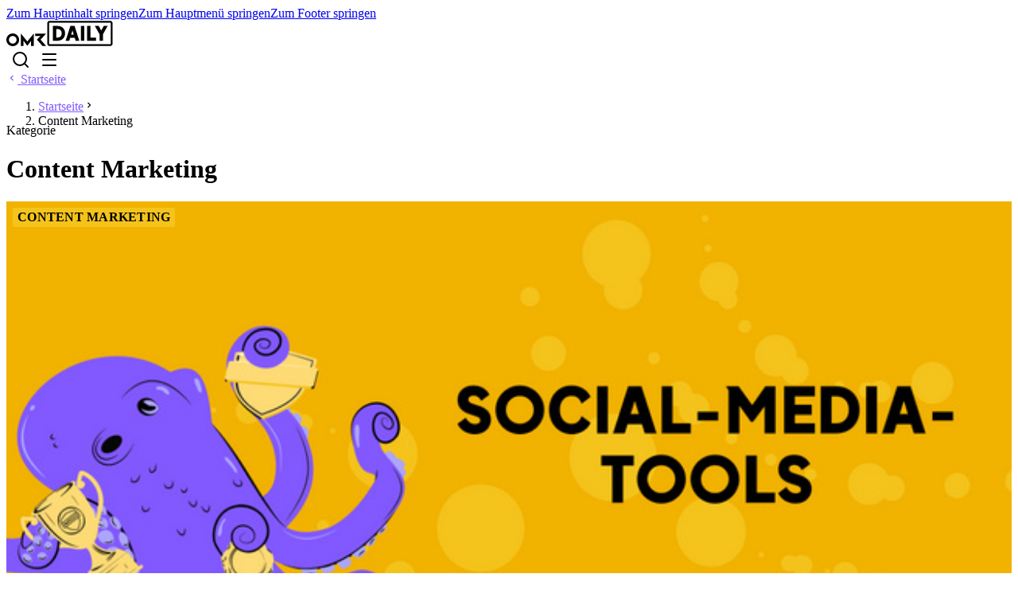

--- FILE ---
content_type: text/html;charset=utf-8
request_url: https://omr.com/de/daily/category/content-marketing
body_size: 649771
content:
<!DOCTYPE html><html  lang="de"><head><meta charset="utf-8">
<meta name="viewport" content="width=device-width, initial-scale=1">
<title>Content Marketing</title>
<style>/*! tailwindcss v4.1.10 | MIT License | https://tailwindcss.com */@layer properties{@supports ((-webkit-hyphens:none) and (not (margin-trim:inline))) or ((-moz-orient:inline) and (not (color:rgb(from red r g b)))){*,::backdrop,:after,:before{--tw-backdrop-blur:initial;--tw-backdrop-brightness:initial;--tw-backdrop-contrast:initial;--tw-backdrop-grayscale:initial;--tw-backdrop-hue-rotate:initial;--tw-backdrop-invert:initial;--tw-backdrop-opacity:initial;--tw-backdrop-saturate:initial;--tw-backdrop-sepia:initial;--tw-border-style:solid;--tw-leading:initial;--tw-font-weight:initial;--tw-tracking:initial;--tw-duration:initial;--tw-ease:initial;--tw-content:"";--tw-translate-x:0;--tw-translate-y:0;--tw-translate-z:0;--tw-scale-x:1;--tw-scale-y:1;--tw-scale-z:1;--tw-rotate-x:initial;--tw-rotate-y:initial;--tw-rotate-z:initial;--tw-skew-x:initial;--tw-skew-y:initial;--tw-space-y-reverse:0;--tw-space-x-reverse:0;--tw-gradient-position:initial;--tw-gradient-from:#0000;--tw-gradient-via:#0000;--tw-gradient-to:#0000;--tw-gradient-stops:initial;--tw-gradient-via-stops:initial;--tw-gradient-from-position:0%;--tw-gradient-via-position:50%;--tw-gradient-to-position:100%;--tw-outline-style:solid;--tw-shadow:0 0 #0000;--tw-shadow-color:initial;--tw-shadow-alpha:100%;--tw-inset-shadow:0 0 #0000;--tw-inset-shadow-color:initial;--tw-inset-shadow-alpha:100%;--tw-ring-color:initial;--tw-ring-shadow:0 0 #0000;--tw-inset-ring-color:initial;--tw-inset-ring-shadow:0 0 #0000;--tw-ring-inset:initial;--tw-ring-offset-width:0px;--tw-ring-offset-color:#fff;--tw-ring-offset-shadow:0 0 #0000;--tw-blur:initial;--tw-brightness:initial;--tw-contrast:initial;--tw-grayscale:initial;--tw-hue-rotate:initial;--tw-invert:initial;--tw-opacity:initial;--tw-saturate:initial;--tw-sepia:initial;--tw-drop-shadow:initial;--tw-drop-shadow-color:initial;--tw-drop-shadow-alpha:100%;--tw-drop-shadow-size:initial}}}@layer theme{:host,:root{--font-sans:"OMR Sans","Avenir","Helvetica","Arial","sans-serif";--font-mono:"ui-monospace","SFMono-Regular","Menlo","Monaco","Consolas","Liberation Mono","Courier New","monospace";--spacing:.25rem;--container-xs:20rem;--container-xl:36rem;--container-3xl:48rem;--container-6xl:72rem;--text-xs:.75rem;--text-xs--line-height:1.33333;--text-sm:.875rem;--text-sm--line-height:1.42857;--text-base:16px;--text-base--line-height:1.5;--text-lg:1.125rem;--text-lg--line-height:1.55556;--text-xl:1.25rem;--text-xl--line-height:1.4;--text-2xl:1.5rem;--text-2xl--line-height:1.33333;--font-weight-normal:400;--font-weight-medium:500;--font-weight-semibold:600;--font-weight-bold:700;--font-weight-extrabold:800;--font-weight-black:900;--tracking-tight:-1%;--tracking-normal:0;--tracking-wide:1%;--tracking-wider:2%;--leading-tight:120%;--leading-normal:140%;--radius-xs:.125rem;--radius-sm:.25rem;--radius-md:.375rem;--radius-lg:.5rem;--radius-xl:.75rem;--radius-2xl:1rem;--radius-3xl:1.5rem;--ease-in:cubic-bezier(.4,0,1,1);--ease-out:cubic-bezier(0,0,.2,1);--ease-in-out:cubic-bezier(.4,0,.2,1);--animate-spin:spin 1s linear infinite;--animate-pulse:pulse 2s cubic-bezier(.4,0,.6,1)infinite;--blur-xs:4px;--blur-sm:8px;--aspect-video:16/9;--default-transition-duration:.15s;--default-transition-timing-function:cubic-bezier(.4,0,.2,1);--default-font-family:var(--font-sans);--default-mono-font-family:var(--font-mono);--radius:4px;--breakpoint-tablet:640px;--width-tablet:640px;--color-white:var(--color-grey-25);--color-true-white:#fff;--color-black:var(--color-grey-950);--color-true-black:#000;--color-grey-0:#fff;--color-grey-25:#fdfdfd;--color-grey-50:#f8f9fb;--color-grey-100:#f3f4f6;--color-grey-150:#ebecef;--color-grey-200:#dfe1e5;--color-grey-250:#d0d3d9;--color-grey-300:#c0c4cc;--color-grey-350:#a9aeb8;--color-grey-400:#9197a3;--color-grey-450:#7f8694;--color-grey:#6c7380;--color-grey-500:#6c7380;--color-grey-550:#5f6570;--color-grey-600:#525862;--color-grey-650:#434852;--color-grey-700:#353a42;--color-grey-750:#292c32;--color-grey-800:#22242a;--color-grey-850:#181b1f;--color-grey-900:#121417;--color-grey-950:#0c0d0f;--color-grey-975:#060708;--color-grey-1000:#000;--color-blue-25:#f5f8ff;--color-blue-50:#eaf1ff;--color-blue-100:#ccdeff;--color-blue-200:#9dc3ff;--color-blue-300:#66a1ff;--color-blue-400:#4990ff;--color-blue:#2977ff;--color-blue-500:#2977ff;--color-blue-600:#0059ff;--color-blue-700:#0048cc;--color-blue-800:#00379e;--color-blue-900:#00256a;--color-blue-950:#001640;--color-green-50:#eafff6;--color-green-100:#bfffd9;--color-green-200:#9affc8;--color-green-300:#66ffb2;--color-green-400:#2dffa7;--color-green:#00f58f;--color-green-500:#00f58f;--color-green-600:#00d67c;--color-green-700:#00ad65;--color-green-800:#00854d;--color-green-900:#005c36;--color-green-950:#004025;--color-jade-50:#ecfdf7;--color-jade-100:#d1fae9;--color-jade-200:#a7f3d8;--color-jade-300:#6ee7c3;--color-jade-400:#34d3a9;--color-jade:#10b992;--color-jade-500:#10b992;--color-jade-600:#059678;--color-jade-700:#047863;--color-jade-800:#065f4f;--color-jade-900:#064e42;--color-jade-950:#022c26;--color-mint-50:#f1fcfb;--color-mint-100:#cef9f5;--color-mint-200:#a6ede8;--color-mint-300:#80e0db;--color-mint-400:#3cc;--color-mint:#00adad;--color-mint-500:#00adad;--color-mint-600:#008a8a;--color-mint-700:#146c71;--color-mint-800:#15555a;--color-mint-900:#16474b;--color-mint-950:#06292d;--color-purple-25:#f9f7ff;--color-purple-50:#f4f2ff;--color-purple-100:#ebe8ff;--color-purple-200:#d8d4ff;--color-purple-300:#ada6fc;--color-purple-400:#8e7bff;--color-purple:#8259ff;--color-purple-500:#8259ff;--color-purple-600:#7337fc;--color-purple-700:#601ee3;--color-purple-800:#4f18bf;--color-purple-900:#42169c;--color-purple-950:#270b6a;--color-red-50:#fff1f2;--color-red-100:#fee5e7;--color-red-200:#fdced4;--color-red-300:#fba6b2;--color-red-400:#f77589;--color-red:#ef4463;--color-red-500:#ef4463;--color-red-600:#dc224d;--color-red-700:#b91740;--color-red-800:#9b163c;--color-red-900:#851639;--color-red-950:#4a071b;--color-rose-50:#ffeaf8;--color-rose-100:#ffd2f1;--color-rose-200:#ffb5e9;--color-rose-300:#ff9be3;--color-rose-400:#ff66cf;--color-rose:#ff47c6;--color-rose-500:#ff47c6;--color-rose-600:#ff1fb8;--color-rose-700:#eb00a2;--color-rose-800:#bd0081;--color-rose-900:#8a005f;--color-rose-950:#57003c;--color-yellow-50:#fef9e8;--color-yellow-100:#fdf2c4;--color-yellow-200:#fbe69c;--color-yellow-300:#ffdb75;--color-yellow-400:#f5c41c;--color-yellow:#f2b200;--color-yellow-500:#f2b200;--color-yellow-600:#e39807;--color-yellow-700:#a6620a;--color-yellow-800:#824a11;--color-yellow-900:#6f3d14;--color-yellow-950:#411f07;--text-color-disabled:unset;--text-color-error:unset;--text-color-error-inverse:unset;--text-color-inverse:unset;--text-color-main:unset;--text-color-primary:unset;--text-color-primary-subtle:unset;--text-color-selected:unset;--text-color-solid:unset;--text-color-solid-inverse:unset;--text-color-subtle:unset;--text-color-subtlest:unset;--text-color-success:unset;--text-color-success-inverse:unset;--text-color-warning:unset;--text-color-warning-inverse:unset;--text-color-icon-disabled:unset;--text-color-icon-error:unset;--text-color-icon-error-inverse:unset;--text-color-icon-inverse:unset;--text-color-icon-main:unset;--text-color-icon-primary:unset;--text-color-icon-primary-subtle:unset;--text-color-icon-secondary:unset;--text-color-icon-secondary-subtle:unset;--text-color-icon-selected:unset;--text-color-icon-solid:unset;--text-color-icon-solid-inverse:unset;--text-color-icon-subtle:unset;--text-color-icon-subtlest:unset;--text-color-icon-success:unset;--text-color-icon-success-inverse:unset;--text-color-icon-warning:unset;--text-color-icon-warning-inverse:unset;--text-color-link-disabled:unset;--text-color-link-inverse:unset;--text-color-link-main:unset;--text-color-link-primary:unset;--background-color-button-outline:unset;--background-color-button-outline-color:unset;--background-color-button-outline-destructive:unset;--background-color-button-outline-success:unset;--background-color-button-primary-color:unset;--background-color-button-primary-destructive:unset;--background-color-button-primary-neutral:unset;--background-color-button-primary-success:unset;--background-color-button-secondary-color:unset;--background-color-button-secondary-destructive:unset;--background-color-button-secondary-neutral:unset;--background-color-button-secondary-success:unset;--background-color-timetable-event-active:unset;--background-color-timetable-event-inactive:unset;--background-color-timetable-event-passed:unset;--background-color-timetable-meeting-active:unset;--background-color-timetable-meeting-inactive:unset;--background-color-timetable-meeting-passed:unset;--background-color-scrollbar-handle:unset;--background-color-toggle-inactive:unset;--background-color-primary-main:unset;--background-color-primary-strong:unset;--background-color-primary-stronger:unset;--background-color-primary-strongest:unset;--background-color-primary-subtle:unset;--background-color-primary-subtler:unset;--background-color-primary-subtlest:unset;--background-color-secondary-main:unset;--background-color-secondary-strong:unset;--background-color-secondary-stronger:unset;--background-color-secondary-strongest:unset;--background-color-secondary-subtle:unset;--background-color-secondary-subtler:unset;--background-color-secondary-subtlest:unset;--background-color-error-strong:unset;--background-color-error-subtle:unset;--background-color-success-strong:unset;--background-color-success-subtle:unset;--background-color-warning-strong:unset;--background-color-warning-subtle:unset;--background-color-disabled:unset;--background-color-solid:unset;--background-color-surface:unset;--background-color-surface-alpha-elevation-1:unset;--background-color-surface-alpha-elevation-2:unset;--background-color-surface-alpha-elevation-3:unset;--background-color-surface-alpha-elevation-4:unset;--background-color-surface-alpha-elevation-5:unset;--background-color-surface-elevation-1:unset;--background-color-surface-elevation-2:unset;--background-color-surface-elevation-3:unset;--background-color-surface-elevation-4:unset;--background-color-surface-elevation-5:unset;--background-color-surface-inverse:unset;--border-color-disabled:unset;--border-color-error:unset;--border-color-error-subtle:unset;--border-color-inverse:unset;--border-color-main:unset;--border-color-main-solid:unset;--border-color-primary:unset;--border-color-primary-solid:unset;--border-color-primary-subtle:unset;--border-color-primary-subtle-solid:unset;--border-color-secondary:unset;--border-color-secondary-subtle:unset;--border-color-selected:unset;--border-color-strong:unset;--border-color-subtle:unset;--border-color-success:unset;--border-color-success-subtle:unset;--border-color-warning:unset;--border-color-warning-subtle:unset;--background-color-effect-backdrop-overlay:unset;--background-color-effect-focused:unset;--text-color-effect-backdrop-overlay:unset;--text-color-effect-focused:unset;--background-color-state-drag-neutral:unset;--background-color-state-drag-neutral-inverse:unset;--background-color-state-drag-primary:unset;--background-color-state-hover-neutral:unset;--background-color-state-hover-neutral-inverse:unset;--background-color-state-hover-primary:unset;--background-color-state-pressed-neutral:unset;--background-color-state-pressed-neutral-inverse:unset;--background-color-state-pressed-primary:unset}}@layer base{*,::backdrop,:after,:before{border:0 solid;box-sizing:border-box;margin:0;padding:0}::file-selector-button{border:0 solid;box-sizing:border-box;margin:0;padding:0}:host,html{-webkit-text-size-adjust:100%;font-family:var(--default-font-family,ui-sans-serif,system-ui,sans-serif,"Apple Color Emoji","Segoe UI Emoji","Segoe UI Symbol","Noto Color Emoji");font-feature-settings:var(--default-font-feature-settings,normal);font-variation-settings:var(--default-font-variation-settings,normal);line-height:1.5;-moz-tab-size:4;-o-tab-size:4;tab-size:4;-webkit-tap-highlight-color:transparent}hr{border-top-width:1px;color:inherit;height:0}abbr:where([title]){-webkit-text-decoration:underline dotted;text-decoration:underline dotted}h1,h2,h3,h4,h5,h6{font-size:inherit;font-weight:inherit}a{color:inherit;-webkit-text-decoration:inherit;text-decoration:inherit}b,strong{font-weight:bolder}code,kbd,pre,samp{font-family:var(--default-mono-font-family,ui-monospace,SFMono-Regular,Menlo,Monaco,Consolas,"Liberation Mono","Courier New",monospace);font-feature-settings:var(--default-mono-font-feature-settings,normal);font-size:1em;font-variation-settings:var(--default-mono-font-variation-settings,normal)}small{font-size:80%}sub,sup{font-size:75%;line-height:0;position:relative;vertical-align:baseline}sub{bottom:-.25em}sup{top:-.5em}table{border-color:inherit;text-indent:0}:-moz-focusring{outline:auto}progress{vertical-align:baseline}summary{display:list-item}menu,ol,ul{list-style:none}audio,canvas,embed,iframe,img,object,svg,video{display:block;vertical-align:middle}img,video{height:auto;max-width:100%}button,input,optgroup,select,textarea{background-color:#0000;border-radius:0;color:inherit;font:inherit;font-feature-settings:inherit;font-variation-settings:inherit;letter-spacing:inherit;opacity:1}::file-selector-button{background-color:#0000;border-radius:0;color:inherit;font:inherit;font-feature-settings:inherit;font-variation-settings:inherit;letter-spacing:inherit;opacity:1}:where(select:is([multiple],[size])) optgroup{font-weight:bolder}:where(select:is([multiple],[size])) optgroup option{padding-inline-start:20px}::file-selector-button{margin-inline-end:4px}::-moz-placeholder{opacity:1}::placeholder{opacity:1}@supports (not (-webkit-appearance:-apple-pay-button)) or (contain-intrinsic-size:1px){::-moz-placeholder{color:currentColor}::placeholder{color:currentColor}@supports (color:color-mix(in lab,red,red)){::-moz-placeholder{color:color-mix(in oklab,currentcolor 50%,transparent)}::placeholder{color:color-mix(in oklab,currentcolor 50%,transparent)}}}textarea{resize:vertical}::-webkit-search-decoration{-webkit-appearance:none}::-webkit-date-and-time-value{min-height:1lh;text-align:inherit}::-webkit-datetime-edit{display:inline-flex}::-webkit-datetime-edit-fields-wrapper{padding:0}::-webkit-datetime-edit,::-webkit-datetime-edit-year-field{padding-block:0}::-webkit-datetime-edit-day-field,::-webkit-datetime-edit-month-field{padding-block:0}::-webkit-datetime-edit-hour-field,::-webkit-datetime-edit-minute-field{padding-block:0}::-webkit-datetime-edit-millisecond-field,::-webkit-datetime-edit-second-field{padding-block:0}::-webkit-datetime-edit-meridiem-field{padding-block:0}:-moz-ui-invalid{box-shadow:none}button,input:where([type=button],[type=reset],[type=submit]){-webkit-appearance:button;-moz-appearance:button;appearance:button}::file-selector-button{-webkit-appearance:button;-moz-appearance:button;appearance:button}::-webkit-inner-spin-button,::-webkit-outer-spin-button{height:auto}[hidden]:where(:not([hidden=until-found])){display:none!important}body{font-size:.875rem}@media (min-width:1024px){body{font-size:clamp(.875rem,.57rem + .48vw,1rem)}}body{--tw-leading:var(--leading-normal);line-height:var(--leading-normal);--tw-font-weight:var(--font-weight-normal);font-weight:var(--font-weight-normal);--tw-tracking:var(--tracking-wide);color:var(--color-black);letter-spacing:var(--tracking-wide);-webkit-font-smoothing:antialiased;-moz-osx-font-smoothing:grayscale;-webkit-tap-highlight-color:transparent}strong{--tw-font-weight:var(--font-weight-bold);font-weight:var(--font-weight-bold)}blockquote{border-left-color:var(--color-grey-100);border-left-width:5px;font-size:1.25rem;margin:0 0 20px;padding:10px 20px}@media (min-width:1024px){blockquote{font-size:clamp(1.25rem,.94rem + .48vw,1.375rem)}}blockquote{--tw-leading:var(--leading-normal);line-height:var(--leading-normal);--tw-font-weight:var(--font-weight-normal);font-weight:var(--font-weight-normal);--tw-tracking:var(--tracking-normal);letter-spacing:var(--tracking-normal)}table{border-collapse:collapse;margin-bottom:calc(var(--spacing)*6);width:100%}table,table td{border-color:var(--color-grey-100);border-style:var(--tw-border-style);border-width:1px}table td{padding:calc(var(--spacing)*3);vertical-align:top}pre{color:var(--color-grey-950);margin-bottom:calc(var(--spacing)*8);padding:calc(var(--spacing)*1)}code,pre{background-color:var(--color-grey-200);border-radius:var(--radius-xs)}code{color:var(--color-grey-700);font-family:monospace;font-size:.8em;padding-block:.1em}input,textarea{font-size:16px}[role=button]:not(:disabled),button:not(:disabled){cursor:pointer}.search-input::-webkit-search-cancel-button{display:none}}@layer components;@layer utilities{.\@container\/asset{container:asset/inline-size}.\@container\/tile{container:tile/inline-size}.\@container{container-type:inline-size}.\[container-type\:size\]{container-type:size}.btn-outline-color-l{border-radius:var(--radius-sm);box-sizing:border-box;cursor:pointer;--tw-backdrop-blur:blur(var(--blur-sm));align-items:center;-webkit-backdrop-filter:var(--tw-backdrop-blur,)var(--tw-backdrop-brightness,)var(--tw-backdrop-contrast,)var(--tw-backdrop-grayscale,)var(--tw-backdrop-hue-rotate,)var(--tw-backdrop-invert,)var(--tw-backdrop-opacity,)var(--tw-backdrop-saturate,)var(--tw-backdrop-sepia,);backdrop-filter:var(--tw-backdrop-blur,)var(--tw-backdrop-brightness,)var(--tw-backdrop-contrast,)var(--tw-backdrop-grayscale,)var(--tw-backdrop-hue-rotate,)var(--tw-backdrop-invert,)var(--tw-backdrop-opacity,)var(--tw-backdrop-saturate,)var(--tw-backdrop-sepia,);display:inline-flex;justify-content:center}.btn-outline-color-l:focus:focus{--tw-outline-style:none;outline-style:none}@media (forced-colors:active){.btn-outline-color-l:focus:focus{outline:2px solid #0000;outline-offset:2px}}.btn-outline-color-l:focus:focus-visible:not(:active){outline:2px solid var(--text-color-effect-focused)!important;outline-offset:2px}.btn-outline-color-l:disabled{background-color:var(--background-color-disabled);border-color:var(--border-color-disabled);border-style:var(--tw-border-style);border-width:1px;color:var(--text-color-disabled);cursor:not-allowed}.btn-outline-color-l{font-size:1.125rem;gap:calc(var(--spacing)*5);height:calc(var(--spacing)*16);min-width:160px;padding-inline:24px}@media (min-width:1024px){.btn-outline-color-l{font-size:clamp(1.125rem,.82rem + .48vw,1.25rem)}}.btn-outline-color-l{--tw-leading:var(--leading-normal);line-height:var(--leading-normal);--tw-font-weight:var(--font-weight-bold);font-weight:var(--font-weight-normal);--tw-tracking:var(--tracking-normal);background-color:var(--background-color-button-outline-color);font-weight:var(--font-weight-bold);letter-spacing:var(--tracking-normal)}.btn-outline-color-l:disabled{background-color:var(--background-color-button-outline)}.btn-outline-color-l{border-color:var(--border-color-primary);border-style:var(--tw-border-style);border-width:1px;color:var(--text-color-primary);overflow:hidden;position:relative;z-index:0}.btn-outline-color-l:before{inset:calc(var(--spacing)*0);opacity:0;pointer-events:none;transition-duration:var(--tw-duration,var(--default-transition-duration));transition-property:opacity;transition-timing-function:var(--tw-ease,var(--default-transition-timing-function));z-index:-1;--tw-duration:.15s;--tw-ease:var(--ease-in-out);transition-duration:.15s;transition-timing-function:var(--ease-in-out);--tw-content:"";content:var(--tw-content);position:absolute}.btn-outline-color-l:hover:not(:disabled):before{background-color:var(--background-color-state-hover-primary);opacity:1}.btn-outline-color-l:active:not(:disabled):before{background-color:var(--background-color-state-pressed-primary);opacity:1}.btn-outline-color-l[data-drag=true]:not(:disabled):before{background-color:var(--background-color-state-drag-primary);opacity:1}.btn-outline-color-l svg{flex-grow:0;flex-shrink:0}.btn-outline-color-l:disabled svg{color:var(--text-color-main);opacity:.4}.btn-outline-color-l :not(svg){-webkit-line-clamp:1;word-break:break-all;-webkit-box-orient:vertical;display:-webkit-box;flex-shrink:1;overflow:hidden}.btn-outline-color-m{border-radius:var(--radius-sm);box-sizing:border-box;cursor:pointer;--tw-backdrop-blur:blur(var(--blur-sm));align-items:center;-webkit-backdrop-filter:var(--tw-backdrop-blur,)var(--tw-backdrop-brightness,)var(--tw-backdrop-contrast,)var(--tw-backdrop-grayscale,)var(--tw-backdrop-hue-rotate,)var(--tw-backdrop-invert,)var(--tw-backdrop-opacity,)var(--tw-backdrop-saturate,)var(--tw-backdrop-sepia,);backdrop-filter:var(--tw-backdrop-blur,)var(--tw-backdrop-brightness,)var(--tw-backdrop-contrast,)var(--tw-backdrop-grayscale,)var(--tw-backdrop-hue-rotate,)var(--tw-backdrop-invert,)var(--tw-backdrop-opacity,)var(--tw-backdrop-saturate,)var(--tw-backdrop-sepia,);display:inline-flex;justify-content:center}.btn-outline-color-m:focus:focus{--tw-outline-style:none;outline-style:none}@media (forced-colors:active){.btn-outline-color-m:focus:focus{outline:2px solid #0000;outline-offset:2px}}.btn-outline-color-m:focus:focus-visible:not(:active){outline:2px solid var(--text-color-effect-focused)!important;outline-offset:2px}.btn-outline-color-m:disabled{background-color:var(--background-color-disabled);border-color:var(--border-color-disabled);border-style:var(--tw-border-style);border-width:1px;color:var(--text-color-disabled);cursor:not-allowed}.btn-outline-color-m{font-size:1rem;gap:calc(var(--spacing)*3);height:calc(var(--spacing)*12);min-width:160px;padding-inline:18px}@media (min-width:1024px){.btn-outline-color-m{font-size:clamp(1rem,.69rem + .48vw,1.125rem)}}.btn-outline-color-m{--tw-leading:var(--leading-normal);line-height:var(--leading-normal);--tw-font-weight:var(--font-weight-bold);font-weight:var(--font-weight-normal);--tw-tracking:var(--tracking-normal);background-color:var(--background-color-button-outline-color);font-weight:var(--font-weight-bold);letter-spacing:var(--tracking-normal)}.btn-outline-color-m:disabled{background-color:var(--background-color-button-outline)}.btn-outline-color-m{border-color:var(--border-color-primary);border-style:var(--tw-border-style);border-width:1px;color:var(--text-color-primary);overflow:hidden;position:relative;z-index:0}.btn-outline-color-m:before{inset:calc(var(--spacing)*0);opacity:0;pointer-events:none;transition-duration:var(--tw-duration,var(--default-transition-duration));transition-property:opacity;transition-timing-function:var(--tw-ease,var(--default-transition-timing-function));z-index:-1;--tw-duration:.15s;--tw-ease:var(--ease-in-out);transition-duration:.15s;transition-timing-function:var(--ease-in-out);--tw-content:"";content:var(--tw-content);position:absolute}.btn-outline-color-m:hover:not(:disabled):before{background-color:var(--background-color-state-hover-primary);opacity:1}.btn-outline-color-m:active:not(:disabled):before{background-color:var(--background-color-state-pressed-primary);opacity:1}.btn-outline-color-m[data-drag=true]:not(:disabled):before{background-color:var(--background-color-state-drag-primary);opacity:1}.btn-outline-color-m svg{flex-grow:0;flex-shrink:0}.btn-outline-color-m:disabled svg{color:var(--text-color-main);opacity:.4}.btn-outline-color-m :not(svg){-webkit-line-clamp:1;word-break:break-all;-webkit-box-orient:vertical;display:-webkit-box;flex-shrink:1;overflow:hidden}.btn-outline-color-s{border-radius:var(--radius-sm);box-sizing:border-box;cursor:pointer;--tw-backdrop-blur:blur(var(--blur-sm));align-items:center;-webkit-backdrop-filter:var(--tw-backdrop-blur,)var(--tw-backdrop-brightness,)var(--tw-backdrop-contrast,)var(--tw-backdrop-grayscale,)var(--tw-backdrop-hue-rotate,)var(--tw-backdrop-invert,)var(--tw-backdrop-opacity,)var(--tw-backdrop-saturate,)var(--tw-backdrop-sepia,);backdrop-filter:var(--tw-backdrop-blur,)var(--tw-backdrop-brightness,)var(--tw-backdrop-contrast,)var(--tw-backdrop-grayscale,)var(--tw-backdrop-hue-rotate,)var(--tw-backdrop-invert,)var(--tw-backdrop-opacity,)var(--tw-backdrop-saturate,)var(--tw-backdrop-sepia,);display:inline-flex;justify-content:center}.btn-outline-color-s:focus:focus{--tw-outline-style:none;outline-style:none}@media (forced-colors:active){.btn-outline-color-s:focus:focus{outline:2px solid #0000;outline-offset:2px}}.btn-outline-color-s:focus:focus-visible:not(:active){outline:2px solid var(--text-color-effect-focused)!important;outline-offset:2px}.btn-outline-color-s:disabled{background-color:var(--background-color-disabled);border-color:var(--border-color-disabled);border-style:var(--tw-border-style);border-width:1px;color:var(--text-color-disabled);cursor:not-allowed}.btn-outline-color-s{font-size:1rem;gap:calc(var(--spacing)*2);height:calc(var(--spacing)*10);min-width:100px;padding-inline:14px}@media (min-width:1024px){.btn-outline-color-s{font-size:clamp(1rem,.69rem + .48vw,1.125rem)}}.btn-outline-color-s{--tw-leading:var(--leading-normal);line-height:var(--leading-normal);--tw-font-weight:var(--font-weight-bold);font-weight:var(--font-weight-normal);--tw-tracking:var(--tracking-normal);background-color:var(--background-color-button-outline-color);font-weight:var(--font-weight-bold);letter-spacing:var(--tracking-normal)}.btn-outline-color-s:disabled{background-color:var(--background-color-button-outline)}.btn-outline-color-s{border-color:var(--border-color-primary);border-style:var(--tw-border-style);border-width:1px;color:var(--text-color-primary);overflow:hidden;position:relative;z-index:0}.btn-outline-color-s:before{inset:calc(var(--spacing)*0);opacity:0;pointer-events:none;transition-duration:var(--tw-duration,var(--default-transition-duration));transition-property:opacity;transition-timing-function:var(--tw-ease,var(--default-transition-timing-function));z-index:-1;--tw-duration:.15s;--tw-ease:var(--ease-in-out);transition-duration:.15s;transition-timing-function:var(--ease-in-out);--tw-content:"";content:var(--tw-content);position:absolute}.btn-outline-color-s:hover:not(:disabled):before{background-color:var(--background-color-state-hover-primary);opacity:1}.btn-outline-color-s:active:not(:disabled):before{background-color:var(--background-color-state-pressed-primary);opacity:1}.btn-outline-color-s[data-drag=true]:not(:disabled):before{background-color:var(--background-color-state-drag-primary);opacity:1}.btn-outline-color-s svg{flex-grow:0;flex-shrink:0}.btn-outline-color-s:disabled svg{color:var(--text-color-main);opacity:.4}.btn-outline-color-s :not(svg){-webkit-line-clamp:1;word-break:break-all;-webkit-box-orient:vertical;display:-webkit-box;flex-shrink:1;overflow:hidden}.btn-outline-color-xs{border-radius:var(--radius-sm);box-sizing:border-box;cursor:pointer;--tw-backdrop-blur:blur(var(--blur-sm));align-items:center;-webkit-backdrop-filter:var(--tw-backdrop-blur,)var(--tw-backdrop-brightness,)var(--tw-backdrop-contrast,)var(--tw-backdrop-grayscale,)var(--tw-backdrop-hue-rotate,)var(--tw-backdrop-invert,)var(--tw-backdrop-opacity,)var(--tw-backdrop-saturate,)var(--tw-backdrop-sepia,);backdrop-filter:var(--tw-backdrop-blur,)var(--tw-backdrop-brightness,)var(--tw-backdrop-contrast,)var(--tw-backdrop-grayscale,)var(--tw-backdrop-hue-rotate,)var(--tw-backdrop-invert,)var(--tw-backdrop-opacity,)var(--tw-backdrop-saturate,)var(--tw-backdrop-sepia,);display:inline-flex;justify-content:center}.btn-outline-color-xs:focus:focus{--tw-outline-style:none;outline-style:none}@media (forced-colors:active){.btn-outline-color-xs:focus:focus{outline:2px solid #0000;outline-offset:2px}}.btn-outline-color-xs:focus:focus-visible:not(:active){outline:2px solid var(--text-color-effect-focused)!important;outline-offset:2px}.btn-outline-color-xs:disabled{background-color:var(--background-color-disabled);border-color:var(--border-color-disabled);border-style:var(--tw-border-style);border-width:1px;color:var(--text-color-disabled);cursor:not-allowed}.btn-outline-color-xs{font-size:.875rem;gap:calc(var(--spacing)*2);height:calc(var(--spacing)*8);min-width:100px;padding-inline:10px}@media (min-width:1024px){.btn-outline-color-xs{font-size:clamp(.875rem,.57rem + .48vw,1rem)}}.btn-outline-color-xs{--tw-leading:var(--leading-normal);line-height:var(--leading-normal);--tw-font-weight:var(--font-weight-bold);font-weight:var(--font-weight-normal);--tw-tracking:var(--tracking-wide);background-color:var(--background-color-button-outline-color);font-weight:var(--font-weight-bold);letter-spacing:var(--tracking-wide)}.btn-outline-color-xs:disabled{background-color:var(--background-color-button-outline)}.btn-outline-color-xs{border-color:var(--border-color-primary);border-style:var(--tw-border-style);border-width:1px;color:var(--text-color-primary);overflow:hidden;position:relative;z-index:0}.btn-outline-color-xs:before{inset:calc(var(--spacing)*0);opacity:0;pointer-events:none;transition-duration:var(--tw-duration,var(--default-transition-duration));transition-property:opacity;transition-timing-function:var(--tw-ease,var(--default-transition-timing-function));z-index:-1;--tw-duration:.15s;--tw-ease:var(--ease-in-out);transition-duration:.15s;transition-timing-function:var(--ease-in-out);--tw-content:"";content:var(--tw-content);position:absolute}.btn-outline-color-xs:hover:not(:disabled):before{background-color:var(--background-color-state-hover-primary);opacity:1}.btn-outline-color-xs:active:not(:disabled):before{background-color:var(--background-color-state-pressed-primary);opacity:1}.btn-outline-color-xs[data-drag=true]:not(:disabled):before{background-color:var(--background-color-state-drag-primary);opacity:1}.btn-outline-color-xs svg{flex-grow:0;flex-shrink:0}.btn-outline-color-xs:disabled svg{color:var(--text-color-main);opacity:.4}.btn-outline-color-xs :not(svg){-webkit-line-clamp:1;word-break:break-all;-webkit-box-orient:vertical;display:-webkit-box;flex-shrink:1;overflow:hidden}.btn-outline-destructive-l{border-radius:var(--radius-sm);box-sizing:border-box;cursor:pointer;--tw-backdrop-blur:blur(var(--blur-sm));align-items:center;-webkit-backdrop-filter:var(--tw-backdrop-blur,)var(--tw-backdrop-brightness,)var(--tw-backdrop-contrast,)var(--tw-backdrop-grayscale,)var(--tw-backdrop-hue-rotate,)var(--tw-backdrop-invert,)var(--tw-backdrop-opacity,)var(--tw-backdrop-saturate,)var(--tw-backdrop-sepia,);backdrop-filter:var(--tw-backdrop-blur,)var(--tw-backdrop-brightness,)var(--tw-backdrop-contrast,)var(--tw-backdrop-grayscale,)var(--tw-backdrop-hue-rotate,)var(--tw-backdrop-invert,)var(--tw-backdrop-opacity,)var(--tw-backdrop-saturate,)var(--tw-backdrop-sepia,);display:inline-flex;justify-content:center}.btn-outline-destructive-l:focus:focus{--tw-outline-style:none;outline-style:none}@media (forced-colors:active){.btn-outline-destructive-l:focus:focus{outline:2px solid #0000;outline-offset:2px}}.btn-outline-destructive-l:focus:focus-visible:not(:active){outline:2px solid var(--text-color-effect-focused)!important;outline-offset:2px}.btn-outline-destructive-l:disabled{background-color:var(--background-color-disabled);border-color:var(--border-color-disabled);border-style:var(--tw-border-style);border-width:1px;color:var(--text-color-disabled);cursor:not-allowed}.btn-outline-destructive-l{font-size:1.125rem;gap:calc(var(--spacing)*5);height:calc(var(--spacing)*16);min-width:160px;padding-inline:24px}@media (min-width:1024px){.btn-outline-destructive-l{font-size:clamp(1.125rem,.82rem + .48vw,1.25rem)}}.btn-outline-destructive-l{--tw-leading:var(--leading-normal);line-height:var(--leading-normal);--tw-font-weight:var(--font-weight-bold);font-weight:var(--font-weight-normal);--tw-tracking:var(--tracking-normal);background-color:var(--background-color-button-outline-destructive);font-weight:var(--font-weight-bold);letter-spacing:var(--tracking-normal)}.btn-outline-destructive-l:disabled{background-color:var(--background-color-button-outline)}.btn-outline-destructive-l{border-color:var(--border-color-error);border-style:var(--tw-border-style);border-width:1px;color:var(--text-color-error);overflow:hidden;position:relative;z-index:0}.btn-outline-destructive-l:before{inset:calc(var(--spacing)*0);opacity:0;pointer-events:none;transition-duration:var(--tw-duration,var(--default-transition-duration));transition-property:opacity;transition-timing-function:var(--tw-ease,var(--default-transition-timing-function));z-index:-1;--tw-duration:.15s;--tw-ease:var(--ease-in-out);transition-duration:.15s;transition-timing-function:var(--ease-in-out);--tw-content:"";content:var(--tw-content);position:absolute}.btn-outline-destructive-l:hover:not(:disabled):before{background-color:var(--background-color-state-hover-neutral);opacity:1}.btn-outline-destructive-l:active:not(:disabled):before{background-color:var(--background-color-state-pressed-neutral);opacity:1}.btn-outline-destructive-l[data-drag=true]:not(:disabled):before{background-color:var(--background-color-state-drag-neutral);opacity:1}.btn-outline-destructive-l svg{flex-grow:0;flex-shrink:0}.btn-outline-destructive-l:disabled svg{color:var(--text-color-main);opacity:.4}.btn-outline-destructive-l :not(svg){-webkit-line-clamp:1;word-break:break-all;-webkit-box-orient:vertical;display:-webkit-box;flex-shrink:1;overflow:hidden}.btn-outline-destructive-m{border-radius:var(--radius-sm);box-sizing:border-box;cursor:pointer;--tw-backdrop-blur:blur(var(--blur-sm));align-items:center;-webkit-backdrop-filter:var(--tw-backdrop-blur,)var(--tw-backdrop-brightness,)var(--tw-backdrop-contrast,)var(--tw-backdrop-grayscale,)var(--tw-backdrop-hue-rotate,)var(--tw-backdrop-invert,)var(--tw-backdrop-opacity,)var(--tw-backdrop-saturate,)var(--tw-backdrop-sepia,);backdrop-filter:var(--tw-backdrop-blur,)var(--tw-backdrop-brightness,)var(--tw-backdrop-contrast,)var(--tw-backdrop-grayscale,)var(--tw-backdrop-hue-rotate,)var(--tw-backdrop-invert,)var(--tw-backdrop-opacity,)var(--tw-backdrop-saturate,)var(--tw-backdrop-sepia,);display:inline-flex;justify-content:center}.btn-outline-destructive-m:focus:focus{--tw-outline-style:none;outline-style:none}@media (forced-colors:active){.btn-outline-destructive-m:focus:focus{outline:2px solid #0000;outline-offset:2px}}.btn-outline-destructive-m:focus:focus-visible:not(:active){outline:2px solid var(--text-color-effect-focused)!important;outline-offset:2px}.btn-outline-destructive-m:disabled{background-color:var(--background-color-disabled);border-color:var(--border-color-disabled);border-style:var(--tw-border-style);border-width:1px;color:var(--text-color-disabled);cursor:not-allowed}.btn-outline-destructive-m{font-size:1rem;gap:calc(var(--spacing)*3);height:calc(var(--spacing)*12);min-width:160px;padding-inline:18px}@media (min-width:1024px){.btn-outline-destructive-m{font-size:clamp(1rem,.69rem + .48vw,1.125rem)}}.btn-outline-destructive-m{--tw-leading:var(--leading-normal);line-height:var(--leading-normal);--tw-font-weight:var(--font-weight-bold);font-weight:var(--font-weight-normal);--tw-tracking:var(--tracking-normal);background-color:var(--background-color-button-outline-destructive);font-weight:var(--font-weight-bold);letter-spacing:var(--tracking-normal)}.btn-outline-destructive-m:disabled{background-color:var(--background-color-button-outline)}.btn-outline-destructive-m{border-color:var(--border-color-error);border-style:var(--tw-border-style);border-width:1px;color:var(--text-color-error);overflow:hidden;position:relative;z-index:0}.btn-outline-destructive-m:before{inset:calc(var(--spacing)*0);opacity:0;pointer-events:none;transition-duration:var(--tw-duration,var(--default-transition-duration));transition-property:opacity;transition-timing-function:var(--tw-ease,var(--default-transition-timing-function));z-index:-1;--tw-duration:.15s;--tw-ease:var(--ease-in-out);transition-duration:.15s;transition-timing-function:var(--ease-in-out);--tw-content:"";content:var(--tw-content);position:absolute}.btn-outline-destructive-m:hover:not(:disabled):before{background-color:var(--background-color-state-hover-neutral);opacity:1}.btn-outline-destructive-m:active:not(:disabled):before{background-color:var(--background-color-state-pressed-neutral);opacity:1}.btn-outline-destructive-m[data-drag=true]:not(:disabled):before{background-color:var(--background-color-state-drag-neutral);opacity:1}.btn-outline-destructive-m svg{flex-grow:0;flex-shrink:0}.btn-outline-destructive-m:disabled svg{color:var(--text-color-main);opacity:.4}.btn-outline-destructive-m :not(svg){-webkit-line-clamp:1;word-break:break-all;-webkit-box-orient:vertical;display:-webkit-box;flex-shrink:1;overflow:hidden}.btn-outline-destructive-s{border-radius:var(--radius-sm);box-sizing:border-box;cursor:pointer;--tw-backdrop-blur:blur(var(--blur-sm));align-items:center;-webkit-backdrop-filter:var(--tw-backdrop-blur,)var(--tw-backdrop-brightness,)var(--tw-backdrop-contrast,)var(--tw-backdrop-grayscale,)var(--tw-backdrop-hue-rotate,)var(--tw-backdrop-invert,)var(--tw-backdrop-opacity,)var(--tw-backdrop-saturate,)var(--tw-backdrop-sepia,);backdrop-filter:var(--tw-backdrop-blur,)var(--tw-backdrop-brightness,)var(--tw-backdrop-contrast,)var(--tw-backdrop-grayscale,)var(--tw-backdrop-hue-rotate,)var(--tw-backdrop-invert,)var(--tw-backdrop-opacity,)var(--tw-backdrop-saturate,)var(--tw-backdrop-sepia,);display:inline-flex;justify-content:center}.btn-outline-destructive-s:focus:focus{--tw-outline-style:none;outline-style:none}@media (forced-colors:active){.btn-outline-destructive-s:focus:focus{outline:2px solid #0000;outline-offset:2px}}.btn-outline-destructive-s:focus:focus-visible:not(:active){outline:2px solid var(--text-color-effect-focused)!important;outline-offset:2px}.btn-outline-destructive-s:disabled{background-color:var(--background-color-disabled);border-color:var(--border-color-disabled);border-style:var(--tw-border-style);border-width:1px;color:var(--text-color-disabled);cursor:not-allowed}.btn-outline-destructive-s{font-size:1rem;gap:calc(var(--spacing)*2);height:calc(var(--spacing)*10);min-width:100px;padding-inline:14px}@media (min-width:1024px){.btn-outline-destructive-s{font-size:clamp(1rem,.69rem + .48vw,1.125rem)}}.btn-outline-destructive-s{--tw-leading:var(--leading-normal);line-height:var(--leading-normal);--tw-font-weight:var(--font-weight-bold);font-weight:var(--font-weight-normal);--tw-tracking:var(--tracking-normal);background-color:var(--background-color-button-outline-destructive);font-weight:var(--font-weight-bold);letter-spacing:var(--tracking-normal)}.btn-outline-destructive-s:disabled{background-color:var(--background-color-button-outline)}.btn-outline-destructive-s{border-color:var(--border-color-error);border-style:var(--tw-border-style);border-width:1px;color:var(--text-color-error);overflow:hidden;position:relative;z-index:0}.btn-outline-destructive-s:before{inset:calc(var(--spacing)*0);opacity:0;pointer-events:none;transition-duration:var(--tw-duration,var(--default-transition-duration));transition-property:opacity;transition-timing-function:var(--tw-ease,var(--default-transition-timing-function));z-index:-1;--tw-duration:.15s;--tw-ease:var(--ease-in-out);transition-duration:.15s;transition-timing-function:var(--ease-in-out);--tw-content:"";content:var(--tw-content);position:absolute}.btn-outline-destructive-s:hover:not(:disabled):before{background-color:var(--background-color-state-hover-neutral);opacity:1}.btn-outline-destructive-s:active:not(:disabled):before{background-color:var(--background-color-state-pressed-neutral);opacity:1}.btn-outline-destructive-s[data-drag=true]:not(:disabled):before{background-color:var(--background-color-state-drag-neutral);opacity:1}.btn-outline-destructive-s svg{flex-grow:0;flex-shrink:0}.btn-outline-destructive-s:disabled svg{color:var(--text-color-main);opacity:.4}.btn-outline-destructive-s :not(svg){-webkit-line-clamp:1;word-break:break-all;-webkit-box-orient:vertical;display:-webkit-box;flex-shrink:1;overflow:hidden}.btn-outline-destructive-xs{border-radius:var(--radius-sm);box-sizing:border-box;cursor:pointer;--tw-backdrop-blur:blur(var(--blur-sm));align-items:center;-webkit-backdrop-filter:var(--tw-backdrop-blur,)var(--tw-backdrop-brightness,)var(--tw-backdrop-contrast,)var(--tw-backdrop-grayscale,)var(--tw-backdrop-hue-rotate,)var(--tw-backdrop-invert,)var(--tw-backdrop-opacity,)var(--tw-backdrop-saturate,)var(--tw-backdrop-sepia,);backdrop-filter:var(--tw-backdrop-blur,)var(--tw-backdrop-brightness,)var(--tw-backdrop-contrast,)var(--tw-backdrop-grayscale,)var(--tw-backdrop-hue-rotate,)var(--tw-backdrop-invert,)var(--tw-backdrop-opacity,)var(--tw-backdrop-saturate,)var(--tw-backdrop-sepia,);display:inline-flex;justify-content:center}.btn-outline-destructive-xs:focus:focus{--tw-outline-style:none;outline-style:none}@media (forced-colors:active){.btn-outline-destructive-xs:focus:focus{outline:2px solid #0000;outline-offset:2px}}.btn-outline-destructive-xs:focus:focus-visible:not(:active){outline:2px solid var(--text-color-effect-focused)!important;outline-offset:2px}.btn-outline-destructive-xs:disabled{background-color:var(--background-color-disabled);border-color:var(--border-color-disabled);border-style:var(--tw-border-style);border-width:1px;color:var(--text-color-disabled);cursor:not-allowed}.btn-outline-destructive-xs{font-size:.875rem;gap:calc(var(--spacing)*2);height:calc(var(--spacing)*8);min-width:100px;padding-inline:10px}@media (min-width:1024px){.btn-outline-destructive-xs{font-size:clamp(.875rem,.57rem + .48vw,1rem)}}.btn-outline-destructive-xs{--tw-leading:var(--leading-normal);line-height:var(--leading-normal);--tw-font-weight:var(--font-weight-bold);font-weight:var(--font-weight-normal);--tw-tracking:var(--tracking-wide);background-color:var(--background-color-button-outline-destructive);font-weight:var(--font-weight-bold);letter-spacing:var(--tracking-wide)}.btn-outline-destructive-xs:disabled{background-color:var(--background-color-button-outline)}.btn-outline-destructive-xs{border-color:var(--border-color-error);border-style:var(--tw-border-style);border-width:1px;color:var(--text-color-error);overflow:hidden;position:relative;z-index:0}.btn-outline-destructive-xs:before{inset:calc(var(--spacing)*0);opacity:0;pointer-events:none;transition-duration:var(--tw-duration,var(--default-transition-duration));transition-property:opacity;transition-timing-function:var(--tw-ease,var(--default-transition-timing-function));z-index:-1;--tw-duration:.15s;--tw-ease:var(--ease-in-out);transition-duration:.15s;transition-timing-function:var(--ease-in-out);--tw-content:"";content:var(--tw-content);position:absolute}.btn-outline-destructive-xs:hover:not(:disabled):before{background-color:var(--background-color-state-hover-neutral);opacity:1}.btn-outline-destructive-xs:active:not(:disabled):before{background-color:var(--background-color-state-pressed-neutral);opacity:1}.btn-outline-destructive-xs[data-drag=true]:not(:disabled):before{background-color:var(--background-color-state-drag-neutral);opacity:1}.btn-outline-destructive-xs svg{flex-grow:0;flex-shrink:0}.btn-outline-destructive-xs:disabled svg{color:var(--text-color-main);opacity:.4}.btn-outline-destructive-xs :not(svg){-webkit-line-clamp:1;word-break:break-all;-webkit-box-orient:vertical;display:-webkit-box;flex-shrink:1;overflow:hidden}.btn-outline-neutral-l{border-radius:var(--radius-sm);box-sizing:border-box;cursor:pointer;--tw-backdrop-blur:blur(var(--blur-sm));align-items:center;-webkit-backdrop-filter:var(--tw-backdrop-blur,)var(--tw-backdrop-brightness,)var(--tw-backdrop-contrast,)var(--tw-backdrop-grayscale,)var(--tw-backdrop-hue-rotate,)var(--tw-backdrop-invert,)var(--tw-backdrop-opacity,)var(--tw-backdrop-saturate,)var(--tw-backdrop-sepia,);backdrop-filter:var(--tw-backdrop-blur,)var(--tw-backdrop-brightness,)var(--tw-backdrop-contrast,)var(--tw-backdrop-grayscale,)var(--tw-backdrop-hue-rotate,)var(--tw-backdrop-invert,)var(--tw-backdrop-opacity,)var(--tw-backdrop-saturate,)var(--tw-backdrop-sepia,);display:inline-flex;justify-content:center}.btn-outline-neutral-l:focus:focus{--tw-outline-style:none;outline-style:none}@media (forced-colors:active){.btn-outline-neutral-l:focus:focus{outline:2px solid #0000;outline-offset:2px}}.btn-outline-neutral-l:focus:focus-visible:not(:active){outline:2px solid var(--text-color-effect-focused)!important;outline-offset:2px}.btn-outline-neutral-l:disabled{background-color:var(--background-color-disabled);border-color:var(--border-color-disabled);border-style:var(--tw-border-style);border-width:1px;color:var(--text-color-disabled);cursor:not-allowed}.btn-outline-neutral-l{font-size:1.125rem;gap:calc(var(--spacing)*5);height:calc(var(--spacing)*16);min-width:160px;padding-inline:24px}@media (min-width:1024px){.btn-outline-neutral-l{font-size:clamp(1.125rem,.82rem + .48vw,1.25rem)}}.btn-outline-neutral-l{--tw-leading:var(--leading-normal);line-height:var(--leading-normal);--tw-font-weight:var(--font-weight-bold);font-weight:var(--font-weight-normal);--tw-tracking:var(--tracking-normal);font-weight:var(--font-weight-bold);letter-spacing:var(--tracking-normal)}.btn-outline-neutral-l,.btn-outline-neutral-l:disabled{background-color:var(--background-color-button-outline)}.btn-outline-neutral-l{border-color:var(--border-color-strong);border-style:var(--tw-border-style);border-width:1px;color:var(--text-color-main);overflow:hidden;position:relative;z-index:0}.btn-outline-neutral-l:before{inset:calc(var(--spacing)*0);opacity:0;pointer-events:none;transition-duration:var(--tw-duration,var(--default-transition-duration));transition-property:opacity;transition-timing-function:var(--tw-ease,var(--default-transition-timing-function));z-index:-1;--tw-duration:.15s;--tw-ease:var(--ease-in-out);transition-duration:.15s;transition-timing-function:var(--ease-in-out);--tw-content:"";content:var(--tw-content);position:absolute}.btn-outline-neutral-l:hover:not(:disabled):before{background-color:var(--background-color-state-hover-neutral);opacity:1}.btn-outline-neutral-l:active:not(:disabled):before{background-color:var(--background-color-state-pressed-neutral);opacity:1}.btn-outline-neutral-l[data-drag=true]:not(:disabled):before{background-color:var(--background-color-state-drag-neutral);opacity:1}.btn-outline-neutral-l svg{flex-grow:0;flex-shrink:0}.btn-outline-neutral-l:disabled svg{color:var(--text-color-main);opacity:.4}.btn-outline-neutral-l :not(svg){-webkit-line-clamp:1;word-break:break-all;-webkit-box-orient:vertical;display:-webkit-box;flex-shrink:1;overflow:hidden}.btn-outline-neutral-m{border-radius:var(--radius-sm);box-sizing:border-box;cursor:pointer;--tw-backdrop-blur:blur(var(--blur-sm));align-items:center;-webkit-backdrop-filter:var(--tw-backdrop-blur,)var(--tw-backdrop-brightness,)var(--tw-backdrop-contrast,)var(--tw-backdrop-grayscale,)var(--tw-backdrop-hue-rotate,)var(--tw-backdrop-invert,)var(--tw-backdrop-opacity,)var(--tw-backdrop-saturate,)var(--tw-backdrop-sepia,);backdrop-filter:var(--tw-backdrop-blur,)var(--tw-backdrop-brightness,)var(--tw-backdrop-contrast,)var(--tw-backdrop-grayscale,)var(--tw-backdrop-hue-rotate,)var(--tw-backdrop-invert,)var(--tw-backdrop-opacity,)var(--tw-backdrop-saturate,)var(--tw-backdrop-sepia,);display:inline-flex;justify-content:center}.btn-outline-neutral-m:focus:focus{--tw-outline-style:none;outline-style:none}@media (forced-colors:active){.btn-outline-neutral-m:focus:focus{outline:2px solid #0000;outline-offset:2px}}.btn-outline-neutral-m:focus:focus-visible:not(:active){outline:2px solid var(--text-color-effect-focused)!important;outline-offset:2px}.btn-outline-neutral-m:disabled{background-color:var(--background-color-disabled);border-color:var(--border-color-disabled);border-style:var(--tw-border-style);border-width:1px;color:var(--text-color-disabled);cursor:not-allowed}.btn-outline-neutral-m{font-size:1rem;gap:calc(var(--spacing)*3);height:calc(var(--spacing)*12);min-width:160px;padding-inline:18px}@media (min-width:1024px){.btn-outline-neutral-m{font-size:clamp(1rem,.69rem + .48vw,1.125rem)}}.btn-outline-neutral-m{--tw-leading:var(--leading-normal);line-height:var(--leading-normal);--tw-font-weight:var(--font-weight-bold);font-weight:var(--font-weight-normal);--tw-tracking:var(--tracking-normal);font-weight:var(--font-weight-bold);letter-spacing:var(--tracking-normal)}.btn-outline-neutral-m,.btn-outline-neutral-m:disabled{background-color:var(--background-color-button-outline)}.btn-outline-neutral-m{border-color:var(--border-color-strong);border-style:var(--tw-border-style);border-width:1px;color:var(--text-color-main);overflow:hidden;position:relative;z-index:0}.btn-outline-neutral-m:before{inset:calc(var(--spacing)*0);opacity:0;pointer-events:none;transition-duration:var(--tw-duration,var(--default-transition-duration));transition-property:opacity;transition-timing-function:var(--tw-ease,var(--default-transition-timing-function));z-index:-1;--tw-duration:.15s;--tw-ease:var(--ease-in-out);transition-duration:.15s;transition-timing-function:var(--ease-in-out);--tw-content:"";content:var(--tw-content);position:absolute}.btn-outline-neutral-m:hover:not(:disabled):before{background-color:var(--background-color-state-hover-neutral);opacity:1}.btn-outline-neutral-m:active:not(:disabled):before{background-color:var(--background-color-state-pressed-neutral);opacity:1}.btn-outline-neutral-m[data-drag=true]:not(:disabled):before{background-color:var(--background-color-state-drag-neutral);opacity:1}.btn-outline-neutral-m svg{flex-grow:0;flex-shrink:0}.btn-outline-neutral-m:disabled svg{color:var(--text-color-main);opacity:.4}.btn-outline-neutral-m :not(svg){-webkit-line-clamp:1;word-break:break-all;-webkit-box-orient:vertical;display:-webkit-box;flex-shrink:1;overflow:hidden}.btn-outline-neutral-s{border-radius:var(--radius-sm);box-sizing:border-box;cursor:pointer;--tw-backdrop-blur:blur(var(--blur-sm));align-items:center;-webkit-backdrop-filter:var(--tw-backdrop-blur,)var(--tw-backdrop-brightness,)var(--tw-backdrop-contrast,)var(--tw-backdrop-grayscale,)var(--tw-backdrop-hue-rotate,)var(--tw-backdrop-invert,)var(--tw-backdrop-opacity,)var(--tw-backdrop-saturate,)var(--tw-backdrop-sepia,);backdrop-filter:var(--tw-backdrop-blur,)var(--tw-backdrop-brightness,)var(--tw-backdrop-contrast,)var(--tw-backdrop-grayscale,)var(--tw-backdrop-hue-rotate,)var(--tw-backdrop-invert,)var(--tw-backdrop-opacity,)var(--tw-backdrop-saturate,)var(--tw-backdrop-sepia,);display:inline-flex;justify-content:center}.btn-outline-neutral-s:focus:focus{--tw-outline-style:none;outline-style:none}@media (forced-colors:active){.btn-outline-neutral-s:focus:focus{outline:2px solid #0000;outline-offset:2px}}.btn-outline-neutral-s:focus:focus-visible:not(:active){outline:2px solid var(--text-color-effect-focused)!important;outline-offset:2px}.btn-outline-neutral-s:disabled{background-color:var(--background-color-disabled);border-color:var(--border-color-disabled);border-style:var(--tw-border-style);border-width:1px;color:var(--text-color-disabled);cursor:not-allowed}.btn-outline-neutral-s{font-size:1rem;gap:calc(var(--spacing)*2);height:calc(var(--spacing)*10);min-width:100px;padding-inline:14px}@media (min-width:1024px){.btn-outline-neutral-s{font-size:clamp(1rem,.69rem + .48vw,1.125rem)}}.btn-outline-neutral-s{--tw-leading:var(--leading-normal);line-height:var(--leading-normal);--tw-font-weight:var(--font-weight-bold);font-weight:var(--font-weight-normal);--tw-tracking:var(--tracking-normal);font-weight:var(--font-weight-bold);letter-spacing:var(--tracking-normal)}.btn-outline-neutral-s,.btn-outline-neutral-s:disabled{background-color:var(--background-color-button-outline)}.btn-outline-neutral-s{border-color:var(--border-color-strong);border-style:var(--tw-border-style);border-width:1px;color:var(--text-color-main);overflow:hidden;position:relative;z-index:0}.btn-outline-neutral-s:before{inset:calc(var(--spacing)*0);opacity:0;pointer-events:none;transition-duration:var(--tw-duration,var(--default-transition-duration));transition-property:opacity;transition-timing-function:var(--tw-ease,var(--default-transition-timing-function));z-index:-1;--tw-duration:.15s;--tw-ease:var(--ease-in-out);transition-duration:.15s;transition-timing-function:var(--ease-in-out);--tw-content:"";content:var(--tw-content);position:absolute}.btn-outline-neutral-s:hover:not(:disabled):before{background-color:var(--background-color-state-hover-neutral);opacity:1}.btn-outline-neutral-s:active:not(:disabled):before{background-color:var(--background-color-state-pressed-neutral);opacity:1}.btn-outline-neutral-s[data-drag=true]:not(:disabled):before{background-color:var(--background-color-state-drag-neutral);opacity:1}.btn-outline-neutral-s svg{flex-grow:0;flex-shrink:0}.btn-outline-neutral-s:disabled svg{color:var(--text-color-main);opacity:.4}.btn-outline-neutral-s :not(svg){-webkit-line-clamp:1;word-break:break-all;-webkit-box-orient:vertical;display:-webkit-box;flex-shrink:1;overflow:hidden}.btn-outline-neutral-xs{border-radius:var(--radius-sm);box-sizing:border-box;cursor:pointer;--tw-backdrop-blur:blur(var(--blur-sm));align-items:center;-webkit-backdrop-filter:var(--tw-backdrop-blur,)var(--tw-backdrop-brightness,)var(--tw-backdrop-contrast,)var(--tw-backdrop-grayscale,)var(--tw-backdrop-hue-rotate,)var(--tw-backdrop-invert,)var(--tw-backdrop-opacity,)var(--tw-backdrop-saturate,)var(--tw-backdrop-sepia,);backdrop-filter:var(--tw-backdrop-blur,)var(--tw-backdrop-brightness,)var(--tw-backdrop-contrast,)var(--tw-backdrop-grayscale,)var(--tw-backdrop-hue-rotate,)var(--tw-backdrop-invert,)var(--tw-backdrop-opacity,)var(--tw-backdrop-saturate,)var(--tw-backdrop-sepia,);display:inline-flex;justify-content:center}.btn-outline-neutral-xs:focus:focus{--tw-outline-style:none;outline-style:none}@media (forced-colors:active){.btn-outline-neutral-xs:focus:focus{outline:2px solid #0000;outline-offset:2px}}.btn-outline-neutral-xs:focus:focus-visible:not(:active){outline:2px solid var(--text-color-effect-focused)!important;outline-offset:2px}.btn-outline-neutral-xs:disabled{background-color:var(--background-color-disabled);border-color:var(--border-color-disabled);border-style:var(--tw-border-style);border-width:1px;color:var(--text-color-disabled);cursor:not-allowed}.btn-outline-neutral-xs{font-size:.875rem;gap:calc(var(--spacing)*2);height:calc(var(--spacing)*8);min-width:100px;padding-inline:10px}@media (min-width:1024px){.btn-outline-neutral-xs{font-size:clamp(.875rem,.57rem + .48vw,1rem)}}.btn-outline-neutral-xs{--tw-leading:var(--leading-normal);line-height:var(--leading-normal);--tw-font-weight:var(--font-weight-bold);font-weight:var(--font-weight-normal);--tw-tracking:var(--tracking-wide);font-weight:var(--font-weight-bold);letter-spacing:var(--tracking-wide)}.btn-outline-neutral-xs,.btn-outline-neutral-xs:disabled{background-color:var(--background-color-button-outline)}.btn-outline-neutral-xs{border-color:var(--border-color-strong);border-style:var(--tw-border-style);border-width:1px;color:var(--text-color-main);overflow:hidden;position:relative;z-index:0}.btn-outline-neutral-xs:before{inset:calc(var(--spacing)*0);opacity:0;pointer-events:none;transition-duration:var(--tw-duration,var(--default-transition-duration));transition-property:opacity;transition-timing-function:var(--tw-ease,var(--default-transition-timing-function));z-index:-1;--tw-duration:.15s;--tw-ease:var(--ease-in-out);transition-duration:.15s;transition-timing-function:var(--ease-in-out);--tw-content:"";content:var(--tw-content);position:absolute}.btn-outline-neutral-xs:hover:not(:disabled):before{background-color:var(--background-color-state-hover-neutral);opacity:1}.btn-outline-neutral-xs:active:not(:disabled):before{background-color:var(--background-color-state-pressed-neutral);opacity:1}.btn-outline-neutral-xs[data-drag=true]:not(:disabled):before{background-color:var(--background-color-state-drag-neutral);opacity:1}.btn-outline-neutral-xs svg{flex-grow:0;flex-shrink:0}.btn-outline-neutral-xs:disabled svg{color:var(--text-color-main);opacity:.4}.btn-outline-neutral-xs :not(svg){-webkit-line-clamp:1;word-break:break-all;-webkit-box-orient:vertical;display:-webkit-box;flex-shrink:1;overflow:hidden}.btn-outline-success-l{border-radius:var(--radius-sm);box-sizing:border-box;cursor:pointer;--tw-backdrop-blur:blur(var(--blur-sm));align-items:center;-webkit-backdrop-filter:var(--tw-backdrop-blur,)var(--tw-backdrop-brightness,)var(--tw-backdrop-contrast,)var(--tw-backdrop-grayscale,)var(--tw-backdrop-hue-rotate,)var(--tw-backdrop-invert,)var(--tw-backdrop-opacity,)var(--tw-backdrop-saturate,)var(--tw-backdrop-sepia,);backdrop-filter:var(--tw-backdrop-blur,)var(--tw-backdrop-brightness,)var(--tw-backdrop-contrast,)var(--tw-backdrop-grayscale,)var(--tw-backdrop-hue-rotate,)var(--tw-backdrop-invert,)var(--tw-backdrop-opacity,)var(--tw-backdrop-saturate,)var(--tw-backdrop-sepia,);display:inline-flex;justify-content:center}.btn-outline-success-l:focus:focus{--tw-outline-style:none;outline-style:none}@media (forced-colors:active){.btn-outline-success-l:focus:focus{outline:2px solid #0000;outline-offset:2px}}.btn-outline-success-l:focus:focus-visible:not(:active){outline:2px solid var(--text-color-effect-focused)!important;outline-offset:2px}.btn-outline-success-l:disabled{background-color:var(--background-color-disabled);border-color:var(--border-color-disabled);border-style:var(--tw-border-style);border-width:1px;color:var(--text-color-disabled);cursor:not-allowed}.btn-outline-success-l{font-size:1.125rem;gap:calc(var(--spacing)*5);height:calc(var(--spacing)*16);min-width:160px;padding-inline:24px}@media (min-width:1024px){.btn-outline-success-l{font-size:clamp(1.125rem,.82rem + .48vw,1.25rem)}}.btn-outline-success-l{--tw-leading:var(--leading-normal);line-height:var(--leading-normal);--tw-font-weight:var(--font-weight-bold);font-weight:var(--font-weight-normal);--tw-tracking:var(--tracking-normal);background-color:var(--background-color-button-outline-success);font-weight:var(--font-weight-bold);letter-spacing:var(--tracking-normal)}.btn-outline-success-l:disabled{background-color:var(--background-color-button-outline)}.btn-outline-success-l{border-color:var(--border-color-success);border-style:var(--tw-border-style);border-width:1px;color:var(--text-color-success);overflow:hidden;position:relative;z-index:0}.btn-outline-success-l:before{inset:calc(var(--spacing)*0);opacity:0;pointer-events:none;transition-duration:var(--tw-duration,var(--default-transition-duration));transition-property:opacity;transition-timing-function:var(--tw-ease,var(--default-transition-timing-function));z-index:-1;--tw-duration:.15s;--tw-ease:var(--ease-in-out);transition-duration:.15s;transition-timing-function:var(--ease-in-out);--tw-content:"";content:var(--tw-content);position:absolute}.btn-outline-success-l:hover:not(:disabled):before{background-color:var(--background-color-state-hover-neutral);opacity:1}.btn-outline-success-l:active:not(:disabled):before{background-color:var(--background-color-state-pressed-neutral);opacity:1}.btn-outline-success-l[data-drag=true]:not(:disabled):before{background-color:var(--background-color-state-drag-neutral);opacity:1}.btn-outline-success-l svg{flex-grow:0;flex-shrink:0}.btn-outline-success-l:disabled svg{color:var(--text-color-main);opacity:.4}.btn-outline-success-l :not(svg){-webkit-line-clamp:1;word-break:break-all;-webkit-box-orient:vertical;display:-webkit-box;flex-shrink:1;overflow:hidden}.btn-outline-success-m{border-radius:var(--radius-sm);box-sizing:border-box;cursor:pointer;--tw-backdrop-blur:blur(var(--blur-sm));align-items:center;-webkit-backdrop-filter:var(--tw-backdrop-blur,)var(--tw-backdrop-brightness,)var(--tw-backdrop-contrast,)var(--tw-backdrop-grayscale,)var(--tw-backdrop-hue-rotate,)var(--tw-backdrop-invert,)var(--tw-backdrop-opacity,)var(--tw-backdrop-saturate,)var(--tw-backdrop-sepia,);backdrop-filter:var(--tw-backdrop-blur,)var(--tw-backdrop-brightness,)var(--tw-backdrop-contrast,)var(--tw-backdrop-grayscale,)var(--tw-backdrop-hue-rotate,)var(--tw-backdrop-invert,)var(--tw-backdrop-opacity,)var(--tw-backdrop-saturate,)var(--tw-backdrop-sepia,);display:inline-flex;justify-content:center}.btn-outline-success-m:focus:focus{--tw-outline-style:none;outline-style:none}@media (forced-colors:active){.btn-outline-success-m:focus:focus{outline:2px solid #0000;outline-offset:2px}}.btn-outline-success-m:focus:focus-visible:not(:active){outline:2px solid var(--text-color-effect-focused)!important;outline-offset:2px}.btn-outline-success-m:disabled{background-color:var(--background-color-disabled);border-color:var(--border-color-disabled);border-style:var(--tw-border-style);border-width:1px;color:var(--text-color-disabled);cursor:not-allowed}.btn-outline-success-m{font-size:1rem;gap:calc(var(--spacing)*3);height:calc(var(--spacing)*12);min-width:160px;padding-inline:18px}@media (min-width:1024px){.btn-outline-success-m{font-size:clamp(1rem,.69rem + .48vw,1.125rem)}}.btn-outline-success-m{--tw-leading:var(--leading-normal);line-height:var(--leading-normal);--tw-font-weight:var(--font-weight-bold);font-weight:var(--font-weight-normal);--tw-tracking:var(--tracking-normal);background-color:var(--background-color-button-outline-success);font-weight:var(--font-weight-bold);letter-spacing:var(--tracking-normal)}.btn-outline-success-m:disabled{background-color:var(--background-color-button-outline)}.btn-outline-success-m{border-color:var(--border-color-success);border-style:var(--tw-border-style);border-width:1px;color:var(--text-color-success);overflow:hidden;position:relative;z-index:0}.btn-outline-success-m:before{inset:calc(var(--spacing)*0);opacity:0;pointer-events:none;transition-duration:var(--tw-duration,var(--default-transition-duration));transition-property:opacity;transition-timing-function:var(--tw-ease,var(--default-transition-timing-function));z-index:-1;--tw-duration:.15s;--tw-ease:var(--ease-in-out);transition-duration:.15s;transition-timing-function:var(--ease-in-out);--tw-content:"";content:var(--tw-content);position:absolute}.btn-outline-success-m:hover:not(:disabled):before{background-color:var(--background-color-state-hover-neutral);opacity:1}.btn-outline-success-m:active:not(:disabled):before{background-color:var(--background-color-state-pressed-neutral);opacity:1}.btn-outline-success-m[data-drag=true]:not(:disabled):before{background-color:var(--background-color-state-drag-neutral);opacity:1}.btn-outline-success-m svg{flex-grow:0;flex-shrink:0}.btn-outline-success-m:disabled svg{color:var(--text-color-main);opacity:.4}.btn-outline-success-m :not(svg){-webkit-line-clamp:1;word-break:break-all;-webkit-box-orient:vertical;display:-webkit-box;flex-shrink:1;overflow:hidden}.btn-outline-success-s{border-radius:var(--radius-sm);box-sizing:border-box;cursor:pointer;--tw-backdrop-blur:blur(var(--blur-sm));align-items:center;-webkit-backdrop-filter:var(--tw-backdrop-blur,)var(--tw-backdrop-brightness,)var(--tw-backdrop-contrast,)var(--tw-backdrop-grayscale,)var(--tw-backdrop-hue-rotate,)var(--tw-backdrop-invert,)var(--tw-backdrop-opacity,)var(--tw-backdrop-saturate,)var(--tw-backdrop-sepia,);backdrop-filter:var(--tw-backdrop-blur,)var(--tw-backdrop-brightness,)var(--tw-backdrop-contrast,)var(--tw-backdrop-grayscale,)var(--tw-backdrop-hue-rotate,)var(--tw-backdrop-invert,)var(--tw-backdrop-opacity,)var(--tw-backdrop-saturate,)var(--tw-backdrop-sepia,);display:inline-flex;justify-content:center}.btn-outline-success-s:focus:focus{--tw-outline-style:none;outline-style:none}@media (forced-colors:active){.btn-outline-success-s:focus:focus{outline:2px solid #0000;outline-offset:2px}}.btn-outline-success-s:focus:focus-visible:not(:active){outline:2px solid var(--text-color-effect-focused)!important;outline-offset:2px}.btn-outline-success-s:disabled{background-color:var(--background-color-disabled);border-color:var(--border-color-disabled);border-style:var(--tw-border-style);border-width:1px;color:var(--text-color-disabled);cursor:not-allowed}.btn-outline-success-s{font-size:1rem;gap:calc(var(--spacing)*2);height:calc(var(--spacing)*10);min-width:100px;padding-inline:14px}@media (min-width:1024px){.btn-outline-success-s{font-size:clamp(1rem,.69rem + .48vw,1.125rem)}}.btn-outline-success-s{--tw-leading:var(--leading-normal);line-height:var(--leading-normal);--tw-font-weight:var(--font-weight-bold);font-weight:var(--font-weight-normal);--tw-tracking:var(--tracking-normal);background-color:var(--background-color-button-outline-success);font-weight:var(--font-weight-bold);letter-spacing:var(--tracking-normal)}.btn-outline-success-s:disabled{background-color:var(--background-color-button-outline)}.btn-outline-success-s{border-color:var(--border-color-success);border-style:var(--tw-border-style);border-width:1px;color:var(--text-color-success);overflow:hidden;position:relative;z-index:0}.btn-outline-success-s:before{inset:calc(var(--spacing)*0);opacity:0;pointer-events:none;transition-duration:var(--tw-duration,var(--default-transition-duration));transition-property:opacity;transition-timing-function:var(--tw-ease,var(--default-transition-timing-function));z-index:-1;--tw-duration:.15s;--tw-ease:var(--ease-in-out);transition-duration:.15s;transition-timing-function:var(--ease-in-out);--tw-content:"";content:var(--tw-content);position:absolute}.btn-outline-success-s:hover:not(:disabled):before{background-color:var(--background-color-state-hover-neutral);opacity:1}.btn-outline-success-s:active:not(:disabled):before{background-color:var(--background-color-state-pressed-neutral);opacity:1}.btn-outline-success-s[data-drag=true]:not(:disabled):before{background-color:var(--background-color-state-drag-neutral);opacity:1}.btn-outline-success-s svg{flex-grow:0;flex-shrink:0}.btn-outline-success-s:disabled svg{color:var(--text-color-main);opacity:.4}.btn-outline-success-s :not(svg){-webkit-line-clamp:1;word-break:break-all;-webkit-box-orient:vertical;display:-webkit-box;flex-shrink:1;overflow:hidden}.btn-outline-success-xs{border-radius:var(--radius-sm);box-sizing:border-box;cursor:pointer;--tw-backdrop-blur:blur(var(--blur-sm));align-items:center;-webkit-backdrop-filter:var(--tw-backdrop-blur,)var(--tw-backdrop-brightness,)var(--tw-backdrop-contrast,)var(--tw-backdrop-grayscale,)var(--tw-backdrop-hue-rotate,)var(--tw-backdrop-invert,)var(--tw-backdrop-opacity,)var(--tw-backdrop-saturate,)var(--tw-backdrop-sepia,);backdrop-filter:var(--tw-backdrop-blur,)var(--tw-backdrop-brightness,)var(--tw-backdrop-contrast,)var(--tw-backdrop-grayscale,)var(--tw-backdrop-hue-rotate,)var(--tw-backdrop-invert,)var(--tw-backdrop-opacity,)var(--tw-backdrop-saturate,)var(--tw-backdrop-sepia,);display:inline-flex;justify-content:center}.btn-outline-success-xs:focus:focus{--tw-outline-style:none;outline-style:none}@media (forced-colors:active){.btn-outline-success-xs:focus:focus{outline:2px solid #0000;outline-offset:2px}}.btn-outline-success-xs:focus:focus-visible:not(:active){outline:2px solid var(--text-color-effect-focused)!important;outline-offset:2px}.btn-outline-success-xs:disabled{background-color:var(--background-color-disabled);border-color:var(--border-color-disabled);border-style:var(--tw-border-style);border-width:1px;color:var(--text-color-disabled);cursor:not-allowed}.btn-outline-success-xs{font-size:.875rem;gap:calc(var(--spacing)*2);height:calc(var(--spacing)*8);min-width:100px;padding-inline:10px}@media (min-width:1024px){.btn-outline-success-xs{font-size:clamp(.875rem,.57rem + .48vw,1rem)}}.btn-outline-success-xs{--tw-leading:var(--leading-normal);line-height:var(--leading-normal);--tw-font-weight:var(--font-weight-bold);font-weight:var(--font-weight-normal);--tw-tracking:var(--tracking-wide);background-color:var(--background-color-button-outline-success);font-weight:var(--font-weight-bold);letter-spacing:var(--tracking-wide)}.btn-outline-success-xs:disabled{background-color:var(--background-color-button-outline)}.btn-outline-success-xs{border-color:var(--border-color-success);border-style:var(--tw-border-style);border-width:1px;color:var(--text-color-success);overflow:hidden;position:relative;z-index:0}.btn-outline-success-xs:before{inset:calc(var(--spacing)*0);opacity:0;pointer-events:none;transition-duration:var(--tw-duration,var(--default-transition-duration));transition-property:opacity;transition-timing-function:var(--tw-ease,var(--default-transition-timing-function));z-index:-1;--tw-duration:.15s;--tw-ease:var(--ease-in-out);transition-duration:.15s;transition-timing-function:var(--ease-in-out);--tw-content:"";content:var(--tw-content);position:absolute}.btn-outline-success-xs:hover:not(:disabled):before{background-color:var(--background-color-state-hover-neutral);opacity:1}.btn-outline-success-xs:active:not(:disabled):before{background-color:var(--background-color-state-pressed-neutral);opacity:1}.btn-outline-success-xs[data-drag=true]:not(:disabled):before{background-color:var(--background-color-state-drag-neutral);opacity:1}.btn-outline-success-xs svg{flex-grow:0;flex-shrink:0}.btn-outline-success-xs:disabled svg{color:var(--text-color-main);opacity:.4}.btn-outline-success-xs :not(svg){-webkit-line-clamp:1;word-break:break-all;-webkit-box-orient:vertical;display:-webkit-box;flex-shrink:1;overflow:hidden}.btn-secondary-color-l{border-radius:var(--radius-sm);box-sizing:border-box;cursor:pointer;--tw-backdrop-blur:blur(var(--blur-sm));align-items:center;-webkit-backdrop-filter:var(--tw-backdrop-blur,)var(--tw-backdrop-brightness,)var(--tw-backdrop-contrast,)var(--tw-backdrop-grayscale,)var(--tw-backdrop-hue-rotate,)var(--tw-backdrop-invert,)var(--tw-backdrop-opacity,)var(--tw-backdrop-saturate,)var(--tw-backdrop-sepia,);backdrop-filter:var(--tw-backdrop-blur,)var(--tw-backdrop-brightness,)var(--tw-backdrop-contrast,)var(--tw-backdrop-grayscale,)var(--tw-backdrop-hue-rotate,)var(--tw-backdrop-invert,)var(--tw-backdrop-opacity,)var(--tw-backdrop-saturate,)var(--tw-backdrop-sepia,);display:inline-flex;justify-content:center}.btn-secondary-color-l:focus:focus{--tw-outline-style:none;outline-style:none}@media (forced-colors:active){.btn-secondary-color-l:focus:focus{outline:2px solid #0000;outline-offset:2px}}.btn-secondary-color-l:focus:focus-visible:not(:active){outline:2px solid var(--text-color-effect-focused)!important;outline-offset:2px}.btn-secondary-color-l:disabled{background-color:var(--background-color-disabled);border-color:var(--border-color-disabled);border-style:var(--tw-border-style);border-width:1px;color:var(--text-color-disabled);cursor:not-allowed}.btn-secondary-color-l{font-size:1.125rem;gap:calc(var(--spacing)*5);height:calc(var(--spacing)*16);min-width:160px;padding-inline:24px}@media (min-width:1024px){.btn-secondary-color-l{font-size:clamp(1.125rem,.82rem + .48vw,1.25rem)}}.btn-secondary-color-l{--tw-leading:var(--leading-normal);line-height:var(--leading-normal);--tw-font-weight:var(--font-weight-bold);font-weight:var(--font-weight-normal);--tw-tracking:var(--tracking-normal);background-color:var(--background-color-button-secondary-color);border-color:var(--border-color-primary);border-style:var(--tw-border-style);border-width:1px;color:var(--text-color-primary);font-weight:var(--font-weight-bold);letter-spacing:var(--tracking-normal);overflow:hidden;position:relative;z-index:0}.btn-secondary-color-l:before{inset:calc(var(--spacing)*0);opacity:0;pointer-events:none;transition-duration:var(--tw-duration,var(--default-transition-duration));transition-property:opacity;transition-timing-function:var(--tw-ease,var(--default-transition-timing-function));z-index:-1;--tw-duration:.15s;--tw-ease:var(--ease-in-out);transition-duration:.15s;transition-timing-function:var(--ease-in-out);--tw-content:"";content:var(--tw-content);position:absolute}.btn-secondary-color-l:hover:not(:disabled):before{background-color:var(--background-color-state-hover-primary);opacity:1}.btn-secondary-color-l:active:not(:disabled):before{background-color:var(--background-color-state-pressed-primary);opacity:1}.btn-secondary-color-l[data-drag=true]:not(:disabled):before{background-color:var(--background-color-state-drag-primary);opacity:1}.btn-secondary-color-l svg{flex-grow:0;flex-shrink:0}.btn-secondary-color-l:disabled svg{color:var(--text-color-main);opacity:.4}.btn-secondary-color-l :not(svg){-webkit-line-clamp:1;word-break:break-all;-webkit-box-orient:vertical;display:-webkit-box;flex-shrink:1;overflow:hidden}.btn-secondary-color-m{border-radius:var(--radius-sm);box-sizing:border-box;cursor:pointer;--tw-backdrop-blur:blur(var(--blur-sm));align-items:center;-webkit-backdrop-filter:var(--tw-backdrop-blur,)var(--tw-backdrop-brightness,)var(--tw-backdrop-contrast,)var(--tw-backdrop-grayscale,)var(--tw-backdrop-hue-rotate,)var(--tw-backdrop-invert,)var(--tw-backdrop-opacity,)var(--tw-backdrop-saturate,)var(--tw-backdrop-sepia,);backdrop-filter:var(--tw-backdrop-blur,)var(--tw-backdrop-brightness,)var(--tw-backdrop-contrast,)var(--tw-backdrop-grayscale,)var(--tw-backdrop-hue-rotate,)var(--tw-backdrop-invert,)var(--tw-backdrop-opacity,)var(--tw-backdrop-saturate,)var(--tw-backdrop-sepia,);display:inline-flex;justify-content:center}.btn-secondary-color-m:focus:focus{--tw-outline-style:none;outline-style:none}@media (forced-colors:active){.btn-secondary-color-m:focus:focus{outline:2px solid #0000;outline-offset:2px}}.btn-secondary-color-m:focus:focus-visible:not(:active){outline:2px solid var(--text-color-effect-focused)!important;outline-offset:2px}.btn-secondary-color-m:disabled{background-color:var(--background-color-disabled);border-color:var(--border-color-disabled);border-style:var(--tw-border-style);border-width:1px;color:var(--text-color-disabled);cursor:not-allowed}.btn-secondary-color-m{font-size:1rem;gap:calc(var(--spacing)*3);height:calc(var(--spacing)*12);min-width:160px;padding-inline:18px}@media (min-width:1024px){.btn-secondary-color-m{font-size:clamp(1rem,.69rem + .48vw,1.125rem)}}.btn-secondary-color-m{--tw-leading:var(--leading-normal);line-height:var(--leading-normal);--tw-font-weight:var(--font-weight-bold);font-weight:var(--font-weight-normal);--tw-tracking:var(--tracking-normal);background-color:var(--background-color-button-secondary-color);border-color:var(--border-color-primary);border-style:var(--tw-border-style);border-width:1px;color:var(--text-color-primary);font-weight:var(--font-weight-bold);letter-spacing:var(--tracking-normal);overflow:hidden;position:relative;z-index:0}.btn-secondary-color-m:before{inset:calc(var(--spacing)*0);opacity:0;pointer-events:none;transition-duration:var(--tw-duration,var(--default-transition-duration));transition-property:opacity;transition-timing-function:var(--tw-ease,var(--default-transition-timing-function));z-index:-1;--tw-duration:.15s;--tw-ease:var(--ease-in-out);transition-duration:.15s;transition-timing-function:var(--ease-in-out);--tw-content:"";content:var(--tw-content);position:absolute}.btn-secondary-color-m:hover:not(:disabled):before{background-color:var(--background-color-state-hover-primary);opacity:1}.btn-secondary-color-m:active:not(:disabled):before{background-color:var(--background-color-state-pressed-primary);opacity:1}.btn-secondary-color-m[data-drag=true]:not(:disabled):before{background-color:var(--background-color-state-drag-primary);opacity:1}.btn-secondary-color-m svg{flex-grow:0;flex-shrink:0}.btn-secondary-color-m:disabled svg{color:var(--text-color-main);opacity:.4}.btn-secondary-color-m :not(svg){-webkit-line-clamp:1;word-break:break-all;-webkit-box-orient:vertical;display:-webkit-box;flex-shrink:1;overflow:hidden}.btn-secondary-color-s{border-radius:var(--radius-sm);box-sizing:border-box;cursor:pointer;--tw-backdrop-blur:blur(var(--blur-sm));align-items:center;-webkit-backdrop-filter:var(--tw-backdrop-blur,)var(--tw-backdrop-brightness,)var(--tw-backdrop-contrast,)var(--tw-backdrop-grayscale,)var(--tw-backdrop-hue-rotate,)var(--tw-backdrop-invert,)var(--tw-backdrop-opacity,)var(--tw-backdrop-saturate,)var(--tw-backdrop-sepia,);backdrop-filter:var(--tw-backdrop-blur,)var(--tw-backdrop-brightness,)var(--tw-backdrop-contrast,)var(--tw-backdrop-grayscale,)var(--tw-backdrop-hue-rotate,)var(--tw-backdrop-invert,)var(--tw-backdrop-opacity,)var(--tw-backdrop-saturate,)var(--tw-backdrop-sepia,);display:inline-flex;justify-content:center}.btn-secondary-color-s:focus:focus{--tw-outline-style:none;outline-style:none}@media (forced-colors:active){.btn-secondary-color-s:focus:focus{outline:2px solid #0000;outline-offset:2px}}.btn-secondary-color-s:focus:focus-visible:not(:active){outline:2px solid var(--text-color-effect-focused)!important;outline-offset:2px}.btn-secondary-color-s:disabled{background-color:var(--background-color-disabled);border-color:var(--border-color-disabled);border-style:var(--tw-border-style);border-width:1px;color:var(--text-color-disabled);cursor:not-allowed}.btn-secondary-color-s{font-size:1rem;gap:calc(var(--spacing)*2);height:calc(var(--spacing)*10);min-width:100px;padding-inline:14px}@media (min-width:1024px){.btn-secondary-color-s{font-size:clamp(1rem,.69rem + .48vw,1.125rem)}}.btn-secondary-color-s{--tw-leading:var(--leading-normal);line-height:var(--leading-normal);--tw-font-weight:var(--font-weight-bold);font-weight:var(--font-weight-normal);--tw-tracking:var(--tracking-normal);background-color:var(--background-color-button-secondary-color);border-color:var(--border-color-primary);border-style:var(--tw-border-style);border-width:1px;color:var(--text-color-primary);font-weight:var(--font-weight-bold);letter-spacing:var(--tracking-normal);overflow:hidden;position:relative;z-index:0}.btn-secondary-color-s:before{inset:calc(var(--spacing)*0);opacity:0;pointer-events:none;transition-duration:var(--tw-duration,var(--default-transition-duration));transition-property:opacity;transition-timing-function:var(--tw-ease,var(--default-transition-timing-function));z-index:-1;--tw-duration:.15s;--tw-ease:var(--ease-in-out);transition-duration:.15s;transition-timing-function:var(--ease-in-out);--tw-content:"";content:var(--tw-content);position:absolute}.btn-secondary-color-s:hover:not(:disabled):before{background-color:var(--background-color-state-hover-primary);opacity:1}.btn-secondary-color-s:active:not(:disabled):before{background-color:var(--background-color-state-pressed-primary);opacity:1}.btn-secondary-color-s[data-drag=true]:not(:disabled):before{background-color:var(--background-color-state-drag-primary);opacity:1}.btn-secondary-color-s svg{flex-grow:0;flex-shrink:0}.btn-secondary-color-s:disabled svg{color:var(--text-color-main);opacity:.4}.btn-secondary-color-s :not(svg){-webkit-line-clamp:1;word-break:break-all;-webkit-box-orient:vertical;display:-webkit-box;flex-shrink:1;overflow:hidden}.btn-secondary-color-xs{border-radius:var(--radius-sm);box-sizing:border-box;cursor:pointer;--tw-backdrop-blur:blur(var(--blur-sm));align-items:center;-webkit-backdrop-filter:var(--tw-backdrop-blur,)var(--tw-backdrop-brightness,)var(--tw-backdrop-contrast,)var(--tw-backdrop-grayscale,)var(--tw-backdrop-hue-rotate,)var(--tw-backdrop-invert,)var(--tw-backdrop-opacity,)var(--tw-backdrop-saturate,)var(--tw-backdrop-sepia,);backdrop-filter:var(--tw-backdrop-blur,)var(--tw-backdrop-brightness,)var(--tw-backdrop-contrast,)var(--tw-backdrop-grayscale,)var(--tw-backdrop-hue-rotate,)var(--tw-backdrop-invert,)var(--tw-backdrop-opacity,)var(--tw-backdrop-saturate,)var(--tw-backdrop-sepia,);display:inline-flex;justify-content:center}.btn-secondary-color-xs:focus:focus{--tw-outline-style:none;outline-style:none}@media (forced-colors:active){.btn-secondary-color-xs:focus:focus{outline:2px solid #0000;outline-offset:2px}}.btn-secondary-color-xs:focus:focus-visible:not(:active){outline:2px solid var(--text-color-effect-focused)!important;outline-offset:2px}.btn-secondary-color-xs:disabled{background-color:var(--background-color-disabled);border-color:var(--border-color-disabled);border-style:var(--tw-border-style);border-width:1px;color:var(--text-color-disabled);cursor:not-allowed}.btn-secondary-color-xs{font-size:.875rem;gap:calc(var(--spacing)*2);height:calc(var(--spacing)*8);min-width:100px;padding-inline:10px}@media (min-width:1024px){.btn-secondary-color-xs{font-size:clamp(.875rem,.57rem + .48vw,1rem)}}.btn-secondary-color-xs{--tw-leading:var(--leading-normal);line-height:var(--leading-normal);--tw-font-weight:var(--font-weight-bold);font-weight:var(--font-weight-normal);--tw-tracking:var(--tracking-wide);background-color:var(--background-color-button-secondary-color);border-color:var(--border-color-primary);border-style:var(--tw-border-style);border-width:1px;color:var(--text-color-primary);font-weight:var(--font-weight-bold);letter-spacing:var(--tracking-wide);overflow:hidden;position:relative;z-index:0}.btn-secondary-color-xs:before{inset:calc(var(--spacing)*0);opacity:0;pointer-events:none;transition-duration:var(--tw-duration,var(--default-transition-duration));transition-property:opacity;transition-timing-function:var(--tw-ease,var(--default-transition-timing-function));z-index:-1;--tw-duration:.15s;--tw-ease:var(--ease-in-out);transition-duration:.15s;transition-timing-function:var(--ease-in-out);--tw-content:"";content:var(--tw-content);position:absolute}.btn-secondary-color-xs:hover:not(:disabled):before{background-color:var(--background-color-state-hover-primary);opacity:1}.btn-secondary-color-xs:active:not(:disabled):before{background-color:var(--background-color-state-pressed-primary);opacity:1}.btn-secondary-color-xs[data-drag=true]:not(:disabled):before{background-color:var(--background-color-state-drag-primary);opacity:1}.btn-secondary-color-xs svg{flex-grow:0;flex-shrink:0}.btn-secondary-color-xs:disabled svg{color:var(--text-color-main);opacity:.4}.btn-secondary-color-xs :not(svg){-webkit-line-clamp:1;word-break:break-all;-webkit-box-orient:vertical;display:-webkit-box;flex-shrink:1;overflow:hidden}.btn-secondary-destructive-l{border-radius:var(--radius-sm);box-sizing:border-box;cursor:pointer;--tw-backdrop-blur:blur(var(--blur-sm));align-items:center;-webkit-backdrop-filter:var(--tw-backdrop-blur,)var(--tw-backdrop-brightness,)var(--tw-backdrop-contrast,)var(--tw-backdrop-grayscale,)var(--tw-backdrop-hue-rotate,)var(--tw-backdrop-invert,)var(--tw-backdrop-opacity,)var(--tw-backdrop-saturate,)var(--tw-backdrop-sepia,);backdrop-filter:var(--tw-backdrop-blur,)var(--tw-backdrop-brightness,)var(--tw-backdrop-contrast,)var(--tw-backdrop-grayscale,)var(--tw-backdrop-hue-rotate,)var(--tw-backdrop-invert,)var(--tw-backdrop-opacity,)var(--tw-backdrop-saturate,)var(--tw-backdrop-sepia,);display:inline-flex;justify-content:center}.btn-secondary-destructive-l:focus:focus{--tw-outline-style:none;outline-style:none}@media (forced-colors:active){.btn-secondary-destructive-l:focus:focus{outline:2px solid #0000;outline-offset:2px}}.btn-secondary-destructive-l:focus:focus-visible:not(:active){outline:2px solid var(--text-color-effect-focused)!important;outline-offset:2px}.btn-secondary-destructive-l:disabled{background-color:var(--background-color-disabled);border-color:var(--border-color-disabled);border-style:var(--tw-border-style);border-width:1px;color:var(--text-color-disabled);cursor:not-allowed}.btn-secondary-destructive-l{font-size:1.125rem;gap:calc(var(--spacing)*5);height:calc(var(--spacing)*16);min-width:160px;padding-inline:24px}@media (min-width:1024px){.btn-secondary-destructive-l{font-size:clamp(1.125rem,.82rem + .48vw,1.25rem)}}.btn-secondary-destructive-l{--tw-leading:var(--leading-normal);line-height:var(--leading-normal);--tw-font-weight:var(--font-weight-bold);font-weight:var(--font-weight-normal);--tw-tracking:var(--tracking-normal);background-color:var(--background-color-button-secondary-destructive);border-color:var(--border-color-error);border-style:var(--tw-border-style);border-width:1px;color:var(--text-color-error);font-weight:var(--font-weight-bold);letter-spacing:var(--tracking-normal);overflow:hidden;position:relative;z-index:0}.btn-secondary-destructive-l:before{inset:calc(var(--spacing)*0);opacity:0;pointer-events:none;transition-duration:var(--tw-duration,var(--default-transition-duration));transition-property:opacity;transition-timing-function:var(--tw-ease,var(--default-transition-timing-function));z-index:-1;--tw-duration:.15s;--tw-ease:var(--ease-in-out);transition-duration:.15s;transition-timing-function:var(--ease-in-out);--tw-content:"";content:var(--tw-content);position:absolute}.btn-secondary-destructive-l:hover:not(:disabled):before{background-color:var(--background-color-state-hover-neutral);opacity:1}.btn-secondary-destructive-l:active:not(:disabled):before{background-color:var(--background-color-state-pressed-neutral);opacity:1}.btn-secondary-destructive-l[data-drag=true]:not(:disabled):before{background-color:var(--background-color-state-drag-neutral);opacity:1}.btn-secondary-destructive-l svg{flex-grow:0;flex-shrink:0}.btn-secondary-destructive-l:disabled svg{color:var(--text-color-main);opacity:.4}.btn-secondary-destructive-l :not(svg){-webkit-line-clamp:1;word-break:break-all;-webkit-box-orient:vertical;display:-webkit-box;flex-shrink:1;overflow:hidden}.btn-secondary-destructive-m{border-radius:var(--radius-sm);box-sizing:border-box;cursor:pointer;--tw-backdrop-blur:blur(var(--blur-sm));align-items:center;-webkit-backdrop-filter:var(--tw-backdrop-blur,)var(--tw-backdrop-brightness,)var(--tw-backdrop-contrast,)var(--tw-backdrop-grayscale,)var(--tw-backdrop-hue-rotate,)var(--tw-backdrop-invert,)var(--tw-backdrop-opacity,)var(--tw-backdrop-saturate,)var(--tw-backdrop-sepia,);backdrop-filter:var(--tw-backdrop-blur,)var(--tw-backdrop-brightness,)var(--tw-backdrop-contrast,)var(--tw-backdrop-grayscale,)var(--tw-backdrop-hue-rotate,)var(--tw-backdrop-invert,)var(--tw-backdrop-opacity,)var(--tw-backdrop-saturate,)var(--tw-backdrop-sepia,);display:inline-flex;justify-content:center}.btn-secondary-destructive-m:focus:focus{--tw-outline-style:none;outline-style:none}@media (forced-colors:active){.btn-secondary-destructive-m:focus:focus{outline:2px solid #0000;outline-offset:2px}}.btn-secondary-destructive-m:focus:focus-visible:not(:active){outline:2px solid var(--text-color-effect-focused)!important;outline-offset:2px}.btn-secondary-destructive-m:disabled{background-color:var(--background-color-disabled);border-color:var(--border-color-disabled);border-style:var(--tw-border-style);border-width:1px;color:var(--text-color-disabled);cursor:not-allowed}.btn-secondary-destructive-m{font-size:1rem;gap:calc(var(--spacing)*3);height:calc(var(--spacing)*12);min-width:160px;padding-inline:18px}@media (min-width:1024px){.btn-secondary-destructive-m{font-size:clamp(1rem,.69rem + .48vw,1.125rem)}}.btn-secondary-destructive-m{--tw-leading:var(--leading-normal);line-height:var(--leading-normal);--tw-font-weight:var(--font-weight-bold);font-weight:var(--font-weight-normal);--tw-tracking:var(--tracking-normal);background-color:var(--background-color-button-secondary-destructive);border-color:var(--border-color-error);border-style:var(--tw-border-style);border-width:1px;color:var(--text-color-error);font-weight:var(--font-weight-bold);letter-spacing:var(--tracking-normal);overflow:hidden;position:relative;z-index:0}.btn-secondary-destructive-m:before{inset:calc(var(--spacing)*0);opacity:0;pointer-events:none;transition-duration:var(--tw-duration,var(--default-transition-duration));transition-property:opacity;transition-timing-function:var(--tw-ease,var(--default-transition-timing-function));z-index:-1;--tw-duration:.15s;--tw-ease:var(--ease-in-out);transition-duration:.15s;transition-timing-function:var(--ease-in-out);--tw-content:"";content:var(--tw-content);position:absolute}.btn-secondary-destructive-m:hover:not(:disabled):before{background-color:var(--background-color-state-hover-neutral);opacity:1}.btn-secondary-destructive-m:active:not(:disabled):before{background-color:var(--background-color-state-pressed-neutral);opacity:1}.btn-secondary-destructive-m[data-drag=true]:not(:disabled):before{background-color:var(--background-color-state-drag-neutral);opacity:1}.btn-secondary-destructive-m svg{flex-grow:0;flex-shrink:0}.btn-secondary-destructive-m:disabled svg{color:var(--text-color-main);opacity:.4}.btn-secondary-destructive-m :not(svg){-webkit-line-clamp:1;word-break:break-all;-webkit-box-orient:vertical;display:-webkit-box;flex-shrink:1;overflow:hidden}.btn-secondary-destructive-s{border-radius:var(--radius-sm);box-sizing:border-box;cursor:pointer;--tw-backdrop-blur:blur(var(--blur-sm));align-items:center;-webkit-backdrop-filter:var(--tw-backdrop-blur,)var(--tw-backdrop-brightness,)var(--tw-backdrop-contrast,)var(--tw-backdrop-grayscale,)var(--tw-backdrop-hue-rotate,)var(--tw-backdrop-invert,)var(--tw-backdrop-opacity,)var(--tw-backdrop-saturate,)var(--tw-backdrop-sepia,);backdrop-filter:var(--tw-backdrop-blur,)var(--tw-backdrop-brightness,)var(--tw-backdrop-contrast,)var(--tw-backdrop-grayscale,)var(--tw-backdrop-hue-rotate,)var(--tw-backdrop-invert,)var(--tw-backdrop-opacity,)var(--tw-backdrop-saturate,)var(--tw-backdrop-sepia,);display:inline-flex;justify-content:center}.btn-secondary-destructive-s:focus:focus{--tw-outline-style:none;outline-style:none}@media (forced-colors:active){.btn-secondary-destructive-s:focus:focus{outline:2px solid #0000;outline-offset:2px}}.btn-secondary-destructive-s:focus:focus-visible:not(:active){outline:2px solid var(--text-color-effect-focused)!important;outline-offset:2px}.btn-secondary-destructive-s:disabled{background-color:var(--background-color-disabled);border-color:var(--border-color-disabled);border-style:var(--tw-border-style);border-width:1px;color:var(--text-color-disabled);cursor:not-allowed}.btn-secondary-destructive-s{font-size:1rem;gap:calc(var(--spacing)*2);height:calc(var(--spacing)*10);min-width:100px;padding-inline:14px}@media (min-width:1024px){.btn-secondary-destructive-s{font-size:clamp(1rem,.69rem + .48vw,1.125rem)}}.btn-secondary-destructive-s{--tw-leading:var(--leading-normal);line-height:var(--leading-normal);--tw-font-weight:var(--font-weight-bold);font-weight:var(--font-weight-normal);--tw-tracking:var(--tracking-normal);background-color:var(--background-color-button-secondary-destructive);border-color:var(--border-color-error);border-style:var(--tw-border-style);border-width:1px;color:var(--text-color-error);font-weight:var(--font-weight-bold);letter-spacing:var(--tracking-normal);overflow:hidden;position:relative;z-index:0}.btn-secondary-destructive-s:before{inset:calc(var(--spacing)*0);opacity:0;pointer-events:none;transition-duration:var(--tw-duration,var(--default-transition-duration));transition-property:opacity;transition-timing-function:var(--tw-ease,var(--default-transition-timing-function));z-index:-1;--tw-duration:.15s;--tw-ease:var(--ease-in-out);transition-duration:.15s;transition-timing-function:var(--ease-in-out);--tw-content:"";content:var(--tw-content);position:absolute}.btn-secondary-destructive-s:hover:not(:disabled):before{background-color:var(--background-color-state-hover-neutral);opacity:1}.btn-secondary-destructive-s:active:not(:disabled):before{background-color:var(--background-color-state-pressed-neutral);opacity:1}.btn-secondary-destructive-s[data-drag=true]:not(:disabled):before{background-color:var(--background-color-state-drag-neutral);opacity:1}.btn-secondary-destructive-s svg{flex-grow:0;flex-shrink:0}.btn-secondary-destructive-s:disabled svg{color:var(--text-color-main);opacity:.4}.btn-secondary-destructive-s :not(svg){-webkit-line-clamp:1;word-break:break-all;-webkit-box-orient:vertical;display:-webkit-box;flex-shrink:1;overflow:hidden}.btn-secondary-destructive-xs{border-radius:var(--radius-sm);box-sizing:border-box;cursor:pointer;--tw-backdrop-blur:blur(var(--blur-sm));align-items:center;-webkit-backdrop-filter:var(--tw-backdrop-blur,)var(--tw-backdrop-brightness,)var(--tw-backdrop-contrast,)var(--tw-backdrop-grayscale,)var(--tw-backdrop-hue-rotate,)var(--tw-backdrop-invert,)var(--tw-backdrop-opacity,)var(--tw-backdrop-saturate,)var(--tw-backdrop-sepia,);backdrop-filter:var(--tw-backdrop-blur,)var(--tw-backdrop-brightness,)var(--tw-backdrop-contrast,)var(--tw-backdrop-grayscale,)var(--tw-backdrop-hue-rotate,)var(--tw-backdrop-invert,)var(--tw-backdrop-opacity,)var(--tw-backdrop-saturate,)var(--tw-backdrop-sepia,);display:inline-flex;justify-content:center}.btn-secondary-destructive-xs:focus:focus{--tw-outline-style:none;outline-style:none}@media (forced-colors:active){.btn-secondary-destructive-xs:focus:focus{outline:2px solid #0000;outline-offset:2px}}.btn-secondary-destructive-xs:focus:focus-visible:not(:active){outline:2px solid var(--text-color-effect-focused)!important;outline-offset:2px}.btn-secondary-destructive-xs:disabled{background-color:var(--background-color-disabled);border-color:var(--border-color-disabled);border-style:var(--tw-border-style);border-width:1px;color:var(--text-color-disabled);cursor:not-allowed}.btn-secondary-destructive-xs{font-size:.875rem;gap:calc(var(--spacing)*2);height:calc(var(--spacing)*8);min-width:100px;padding-inline:10px}@media (min-width:1024px){.btn-secondary-destructive-xs{font-size:clamp(.875rem,.57rem + .48vw,1rem)}}.btn-secondary-destructive-xs{--tw-leading:var(--leading-normal);line-height:var(--leading-normal);--tw-font-weight:var(--font-weight-bold);font-weight:var(--font-weight-normal);--tw-tracking:var(--tracking-wide);background-color:var(--background-color-button-secondary-destructive);border-color:var(--border-color-error);border-style:var(--tw-border-style);border-width:1px;color:var(--text-color-error);font-weight:var(--font-weight-bold);letter-spacing:var(--tracking-wide);overflow:hidden;position:relative;z-index:0}.btn-secondary-destructive-xs:before{inset:calc(var(--spacing)*0);opacity:0;pointer-events:none;transition-duration:var(--tw-duration,var(--default-transition-duration));transition-property:opacity;transition-timing-function:var(--tw-ease,var(--default-transition-timing-function));z-index:-1;--tw-duration:.15s;--tw-ease:var(--ease-in-out);transition-duration:.15s;transition-timing-function:var(--ease-in-out);--tw-content:"";content:var(--tw-content);position:absolute}.btn-secondary-destructive-xs:hover:not(:disabled):before{background-color:var(--background-color-state-hover-neutral);opacity:1}.btn-secondary-destructive-xs:active:not(:disabled):before{background-color:var(--background-color-state-pressed-neutral);opacity:1}.btn-secondary-destructive-xs[data-drag=true]:not(:disabled):before{background-color:var(--background-color-state-drag-neutral);opacity:1}.btn-secondary-destructive-xs svg{flex-grow:0;flex-shrink:0}.btn-secondary-destructive-xs:disabled svg{color:var(--text-color-main);opacity:.4}.btn-secondary-destructive-xs :not(svg){-webkit-line-clamp:1;word-break:break-all;-webkit-box-orient:vertical;display:-webkit-box;flex-shrink:1;overflow:hidden}.btn-secondary-neutral-l{border-radius:var(--radius-sm);box-sizing:border-box;cursor:pointer;--tw-backdrop-blur:blur(var(--blur-sm));align-items:center;-webkit-backdrop-filter:var(--tw-backdrop-blur,)var(--tw-backdrop-brightness,)var(--tw-backdrop-contrast,)var(--tw-backdrop-grayscale,)var(--tw-backdrop-hue-rotate,)var(--tw-backdrop-invert,)var(--tw-backdrop-opacity,)var(--tw-backdrop-saturate,)var(--tw-backdrop-sepia,);backdrop-filter:var(--tw-backdrop-blur,)var(--tw-backdrop-brightness,)var(--tw-backdrop-contrast,)var(--tw-backdrop-grayscale,)var(--tw-backdrop-hue-rotate,)var(--tw-backdrop-invert,)var(--tw-backdrop-opacity,)var(--tw-backdrop-saturate,)var(--tw-backdrop-sepia,);display:inline-flex;justify-content:center}.btn-secondary-neutral-l:focus:focus{--tw-outline-style:none;outline-style:none}@media (forced-colors:active){.btn-secondary-neutral-l:focus:focus{outline:2px solid #0000;outline-offset:2px}}.btn-secondary-neutral-l:focus:focus-visible:not(:active){outline:2px solid var(--text-color-effect-focused)!important;outline-offset:2px}.btn-secondary-neutral-l:disabled{background-color:var(--background-color-disabled);border-color:var(--border-color-disabled);border-style:var(--tw-border-style);border-width:1px;color:var(--text-color-disabled);cursor:not-allowed}.btn-secondary-neutral-l{font-size:1.125rem;gap:calc(var(--spacing)*5);height:calc(var(--spacing)*16);min-width:160px;padding-inline:24px}@media (min-width:1024px){.btn-secondary-neutral-l{font-size:clamp(1.125rem,.82rem + .48vw,1.25rem)}}.btn-secondary-neutral-l{--tw-leading:var(--leading-normal);line-height:var(--leading-normal);--tw-font-weight:var(--font-weight-bold);font-weight:var(--font-weight-normal);--tw-tracking:var(--tracking-normal);background-color:var(--background-color-button-secondary-neutral);border-color:var(--border-color-strong);border-style:var(--tw-border-style);border-width:1px;color:var(--text-color-main);font-weight:var(--font-weight-bold);letter-spacing:var(--tracking-normal);overflow:hidden;position:relative;z-index:0}.btn-secondary-neutral-l:before{inset:calc(var(--spacing)*0);opacity:0;pointer-events:none;transition-duration:var(--tw-duration,var(--default-transition-duration));transition-property:opacity;transition-timing-function:var(--tw-ease,var(--default-transition-timing-function));z-index:-1;--tw-duration:.15s;--tw-ease:var(--ease-in-out);transition-duration:.15s;transition-timing-function:var(--ease-in-out);--tw-content:"";content:var(--tw-content);position:absolute}.btn-secondary-neutral-l:hover:not(:disabled):before{background-color:var(--background-color-state-hover-neutral);opacity:1}.btn-secondary-neutral-l:active:not(:disabled):before{background-color:var(--background-color-state-pressed-neutral);opacity:1}.btn-secondary-neutral-l[data-drag=true]:not(:disabled):before{background-color:var(--background-color-state-drag-neutral);opacity:1}.btn-secondary-neutral-l svg{flex-grow:0;flex-shrink:0}.btn-secondary-neutral-l:disabled svg{color:var(--text-color-main);opacity:.4}.btn-secondary-neutral-l :not(svg){-webkit-line-clamp:1;word-break:break-all;-webkit-box-orient:vertical;display:-webkit-box;flex-shrink:1;overflow:hidden}.btn-secondary-neutral-m{border-radius:var(--radius-sm);box-sizing:border-box;cursor:pointer;--tw-backdrop-blur:blur(var(--blur-sm));align-items:center;-webkit-backdrop-filter:var(--tw-backdrop-blur,)var(--tw-backdrop-brightness,)var(--tw-backdrop-contrast,)var(--tw-backdrop-grayscale,)var(--tw-backdrop-hue-rotate,)var(--tw-backdrop-invert,)var(--tw-backdrop-opacity,)var(--tw-backdrop-saturate,)var(--tw-backdrop-sepia,);backdrop-filter:var(--tw-backdrop-blur,)var(--tw-backdrop-brightness,)var(--tw-backdrop-contrast,)var(--tw-backdrop-grayscale,)var(--tw-backdrop-hue-rotate,)var(--tw-backdrop-invert,)var(--tw-backdrop-opacity,)var(--tw-backdrop-saturate,)var(--tw-backdrop-sepia,);display:inline-flex;justify-content:center}.btn-secondary-neutral-m:focus:focus{--tw-outline-style:none;outline-style:none}@media (forced-colors:active){.btn-secondary-neutral-m:focus:focus{outline:2px solid #0000;outline-offset:2px}}.btn-secondary-neutral-m:focus:focus-visible:not(:active){outline:2px solid var(--text-color-effect-focused)!important;outline-offset:2px}.btn-secondary-neutral-m:disabled{background-color:var(--background-color-disabled);border-color:var(--border-color-disabled);border-style:var(--tw-border-style);border-width:1px;color:var(--text-color-disabled);cursor:not-allowed}.btn-secondary-neutral-m{font-size:1rem;gap:calc(var(--spacing)*3);height:calc(var(--spacing)*12);min-width:160px;padding-inline:18px}@media (min-width:1024px){.btn-secondary-neutral-m{font-size:clamp(1rem,.69rem + .48vw,1.125rem)}}.btn-secondary-neutral-m{--tw-leading:var(--leading-normal);line-height:var(--leading-normal);--tw-font-weight:var(--font-weight-bold);font-weight:var(--font-weight-normal);--tw-tracking:var(--tracking-normal);background-color:var(--background-color-button-secondary-neutral);border-color:var(--border-color-strong);border-style:var(--tw-border-style);border-width:1px;color:var(--text-color-main);font-weight:var(--font-weight-bold);letter-spacing:var(--tracking-normal);overflow:hidden;position:relative;z-index:0}.btn-secondary-neutral-m:before{inset:calc(var(--spacing)*0);opacity:0;pointer-events:none;transition-duration:var(--tw-duration,var(--default-transition-duration));transition-property:opacity;transition-timing-function:var(--tw-ease,var(--default-transition-timing-function));z-index:-1;--tw-duration:.15s;--tw-ease:var(--ease-in-out);transition-duration:.15s;transition-timing-function:var(--ease-in-out);--tw-content:"";content:var(--tw-content);position:absolute}.btn-secondary-neutral-m:hover:not(:disabled):before{background-color:var(--background-color-state-hover-neutral);opacity:1}.btn-secondary-neutral-m:active:not(:disabled):before{background-color:var(--background-color-state-pressed-neutral);opacity:1}.btn-secondary-neutral-m[data-drag=true]:not(:disabled):before{background-color:var(--background-color-state-drag-neutral);opacity:1}.btn-secondary-neutral-m svg{flex-grow:0;flex-shrink:0}.btn-secondary-neutral-m:disabled svg{color:var(--text-color-main);opacity:.4}.btn-secondary-neutral-m :not(svg){-webkit-line-clamp:1;word-break:break-all;-webkit-box-orient:vertical;display:-webkit-box;flex-shrink:1;overflow:hidden}.btn-secondary-neutral-s{border-radius:var(--radius-sm);box-sizing:border-box;cursor:pointer;--tw-backdrop-blur:blur(var(--blur-sm));align-items:center;-webkit-backdrop-filter:var(--tw-backdrop-blur,)var(--tw-backdrop-brightness,)var(--tw-backdrop-contrast,)var(--tw-backdrop-grayscale,)var(--tw-backdrop-hue-rotate,)var(--tw-backdrop-invert,)var(--tw-backdrop-opacity,)var(--tw-backdrop-saturate,)var(--tw-backdrop-sepia,);backdrop-filter:var(--tw-backdrop-blur,)var(--tw-backdrop-brightness,)var(--tw-backdrop-contrast,)var(--tw-backdrop-grayscale,)var(--tw-backdrop-hue-rotate,)var(--tw-backdrop-invert,)var(--tw-backdrop-opacity,)var(--tw-backdrop-saturate,)var(--tw-backdrop-sepia,);display:inline-flex;justify-content:center}.btn-secondary-neutral-s:focus:focus{--tw-outline-style:none;outline-style:none}@media (forced-colors:active){.btn-secondary-neutral-s:focus:focus{outline:2px solid #0000;outline-offset:2px}}.btn-secondary-neutral-s:focus:focus-visible:not(:active){outline:2px solid var(--text-color-effect-focused)!important;outline-offset:2px}.btn-secondary-neutral-s:disabled{background-color:var(--background-color-disabled);border-color:var(--border-color-disabled);border-style:var(--tw-border-style);border-width:1px;color:var(--text-color-disabled);cursor:not-allowed}.btn-secondary-neutral-s{font-size:1rem;gap:calc(var(--spacing)*2);height:calc(var(--spacing)*10);min-width:100px;padding-inline:14px}@media (min-width:1024px){.btn-secondary-neutral-s{font-size:clamp(1rem,.69rem + .48vw,1.125rem)}}.btn-secondary-neutral-s{--tw-leading:var(--leading-normal);line-height:var(--leading-normal);--tw-font-weight:var(--font-weight-bold);font-weight:var(--font-weight-normal);--tw-tracking:var(--tracking-normal);background-color:var(--background-color-button-secondary-neutral);border-color:var(--border-color-strong);border-style:var(--tw-border-style);border-width:1px;color:var(--text-color-main);font-weight:var(--font-weight-bold);letter-spacing:var(--tracking-normal);overflow:hidden;position:relative;z-index:0}.btn-secondary-neutral-s:before{inset:calc(var(--spacing)*0);opacity:0;pointer-events:none;transition-duration:var(--tw-duration,var(--default-transition-duration));transition-property:opacity;transition-timing-function:var(--tw-ease,var(--default-transition-timing-function));z-index:-1;--tw-duration:.15s;--tw-ease:var(--ease-in-out);transition-duration:.15s;transition-timing-function:var(--ease-in-out);--tw-content:"";content:var(--tw-content);position:absolute}.btn-secondary-neutral-s:hover:not(:disabled):before{background-color:var(--background-color-state-hover-neutral);opacity:1}.btn-secondary-neutral-s:active:not(:disabled):before{background-color:var(--background-color-state-pressed-neutral);opacity:1}.btn-secondary-neutral-s[data-drag=true]:not(:disabled):before{background-color:var(--background-color-state-drag-neutral);opacity:1}.btn-secondary-neutral-s svg{flex-grow:0;flex-shrink:0}.btn-secondary-neutral-s:disabled svg{color:var(--text-color-main);opacity:.4}.btn-secondary-neutral-s :not(svg){-webkit-line-clamp:1;word-break:break-all;-webkit-box-orient:vertical;display:-webkit-box;flex-shrink:1;overflow:hidden}.btn-secondary-neutral-xs{border-radius:var(--radius-sm);box-sizing:border-box;cursor:pointer;--tw-backdrop-blur:blur(var(--blur-sm));align-items:center;-webkit-backdrop-filter:var(--tw-backdrop-blur,)var(--tw-backdrop-brightness,)var(--tw-backdrop-contrast,)var(--tw-backdrop-grayscale,)var(--tw-backdrop-hue-rotate,)var(--tw-backdrop-invert,)var(--tw-backdrop-opacity,)var(--tw-backdrop-saturate,)var(--tw-backdrop-sepia,);backdrop-filter:var(--tw-backdrop-blur,)var(--tw-backdrop-brightness,)var(--tw-backdrop-contrast,)var(--tw-backdrop-grayscale,)var(--tw-backdrop-hue-rotate,)var(--tw-backdrop-invert,)var(--tw-backdrop-opacity,)var(--tw-backdrop-saturate,)var(--tw-backdrop-sepia,);display:inline-flex;justify-content:center}.btn-secondary-neutral-xs:focus:focus{--tw-outline-style:none;outline-style:none}@media (forced-colors:active){.btn-secondary-neutral-xs:focus:focus{outline:2px solid #0000;outline-offset:2px}}.btn-secondary-neutral-xs:focus:focus-visible:not(:active){outline:2px solid var(--text-color-effect-focused)!important;outline-offset:2px}.btn-secondary-neutral-xs:disabled{background-color:var(--background-color-disabled);border-color:var(--border-color-disabled);border-style:var(--tw-border-style);border-width:1px;color:var(--text-color-disabled);cursor:not-allowed}.btn-secondary-neutral-xs{font-size:.875rem;gap:calc(var(--spacing)*2);height:calc(var(--spacing)*8);min-width:100px;padding-inline:10px}@media (min-width:1024px){.btn-secondary-neutral-xs{font-size:clamp(.875rem,.57rem + .48vw,1rem)}}.btn-secondary-neutral-xs{--tw-leading:var(--leading-normal);line-height:var(--leading-normal);--tw-font-weight:var(--font-weight-bold);font-weight:var(--font-weight-normal);--tw-tracking:var(--tracking-wide);background-color:var(--background-color-button-secondary-neutral);border-color:var(--border-color-strong);border-style:var(--tw-border-style);border-width:1px;color:var(--text-color-main);font-weight:var(--font-weight-bold);letter-spacing:var(--tracking-wide);overflow:hidden;position:relative;z-index:0}.btn-secondary-neutral-xs:before{inset:calc(var(--spacing)*0);opacity:0;pointer-events:none;transition-duration:var(--tw-duration,var(--default-transition-duration));transition-property:opacity;transition-timing-function:var(--tw-ease,var(--default-transition-timing-function));z-index:-1;--tw-duration:.15s;--tw-ease:var(--ease-in-out);transition-duration:.15s;transition-timing-function:var(--ease-in-out);--tw-content:"";content:var(--tw-content);position:absolute}.btn-secondary-neutral-xs:hover:not(:disabled):before{background-color:var(--background-color-state-hover-neutral);opacity:1}.btn-secondary-neutral-xs:active:not(:disabled):before{background-color:var(--background-color-state-pressed-neutral);opacity:1}.btn-secondary-neutral-xs[data-drag=true]:not(:disabled):before{background-color:var(--background-color-state-drag-neutral);opacity:1}.btn-secondary-neutral-xs svg{flex-grow:0;flex-shrink:0}.btn-secondary-neutral-xs:disabled svg{color:var(--text-color-main);opacity:.4}.btn-secondary-neutral-xs :not(svg){-webkit-line-clamp:1;word-break:break-all;-webkit-box-orient:vertical;display:-webkit-box;flex-shrink:1;overflow:hidden}.btn-secondary-success-l{border-radius:var(--radius-sm);box-sizing:border-box;cursor:pointer;--tw-backdrop-blur:blur(var(--blur-sm));align-items:center;-webkit-backdrop-filter:var(--tw-backdrop-blur,)var(--tw-backdrop-brightness,)var(--tw-backdrop-contrast,)var(--tw-backdrop-grayscale,)var(--tw-backdrop-hue-rotate,)var(--tw-backdrop-invert,)var(--tw-backdrop-opacity,)var(--tw-backdrop-saturate,)var(--tw-backdrop-sepia,);backdrop-filter:var(--tw-backdrop-blur,)var(--tw-backdrop-brightness,)var(--tw-backdrop-contrast,)var(--tw-backdrop-grayscale,)var(--tw-backdrop-hue-rotate,)var(--tw-backdrop-invert,)var(--tw-backdrop-opacity,)var(--tw-backdrop-saturate,)var(--tw-backdrop-sepia,);display:inline-flex;justify-content:center}.btn-secondary-success-l:focus:focus{--tw-outline-style:none;outline-style:none}@media (forced-colors:active){.btn-secondary-success-l:focus:focus{outline:2px solid #0000;outline-offset:2px}}.btn-secondary-success-l:focus:focus-visible:not(:active){outline:2px solid var(--text-color-effect-focused)!important;outline-offset:2px}.btn-secondary-success-l:disabled{background-color:var(--background-color-disabled);border-color:var(--border-color-disabled);border-style:var(--tw-border-style);border-width:1px;color:var(--text-color-disabled);cursor:not-allowed}.btn-secondary-success-l{font-size:1.125rem;gap:calc(var(--spacing)*5);height:calc(var(--spacing)*16);min-width:160px;padding-inline:24px}@media (min-width:1024px){.btn-secondary-success-l{font-size:clamp(1.125rem,.82rem + .48vw,1.25rem)}}.btn-secondary-success-l{--tw-leading:var(--leading-normal);line-height:var(--leading-normal);--tw-font-weight:var(--font-weight-bold);font-weight:var(--font-weight-normal);--tw-tracking:var(--tracking-normal);background-color:var(--background-color-button-secondary-success);border-color:var(--border-color-success);border-style:var(--tw-border-style);border-width:1px;color:var(--text-color-success);font-weight:var(--font-weight-bold);letter-spacing:var(--tracking-normal);overflow:hidden;position:relative;z-index:0}.btn-secondary-success-l:before{inset:calc(var(--spacing)*0);opacity:0;pointer-events:none;transition-duration:var(--tw-duration,var(--default-transition-duration));transition-property:opacity;transition-timing-function:var(--tw-ease,var(--default-transition-timing-function));z-index:-1;--tw-duration:.15s;--tw-ease:var(--ease-in-out);transition-duration:.15s;transition-timing-function:var(--ease-in-out);--tw-content:"";content:var(--tw-content);position:absolute}.btn-secondary-success-l:hover:not(:disabled):before{background-color:var(--background-color-state-hover-neutral);opacity:1}.btn-secondary-success-l:active:not(:disabled):before{background-color:var(--background-color-state-pressed-neutral);opacity:1}.btn-secondary-success-l[data-drag=true]:not(:disabled):before{background-color:var(--background-color-state-drag-neutral);opacity:1}.btn-secondary-success-l svg{flex-grow:0;flex-shrink:0}.btn-secondary-success-l:disabled svg{color:var(--text-color-main);opacity:.4}.btn-secondary-success-l :not(svg){-webkit-line-clamp:1;word-break:break-all;-webkit-box-orient:vertical;display:-webkit-box;flex-shrink:1;overflow:hidden}.btn-secondary-success-m{border-radius:var(--radius-sm);box-sizing:border-box;cursor:pointer;--tw-backdrop-blur:blur(var(--blur-sm));align-items:center;-webkit-backdrop-filter:var(--tw-backdrop-blur,)var(--tw-backdrop-brightness,)var(--tw-backdrop-contrast,)var(--tw-backdrop-grayscale,)var(--tw-backdrop-hue-rotate,)var(--tw-backdrop-invert,)var(--tw-backdrop-opacity,)var(--tw-backdrop-saturate,)var(--tw-backdrop-sepia,);backdrop-filter:var(--tw-backdrop-blur,)var(--tw-backdrop-brightness,)var(--tw-backdrop-contrast,)var(--tw-backdrop-grayscale,)var(--tw-backdrop-hue-rotate,)var(--tw-backdrop-invert,)var(--tw-backdrop-opacity,)var(--tw-backdrop-saturate,)var(--tw-backdrop-sepia,);display:inline-flex;justify-content:center}.btn-secondary-success-m:focus:focus{--tw-outline-style:none;outline-style:none}@media (forced-colors:active){.btn-secondary-success-m:focus:focus{outline:2px solid #0000;outline-offset:2px}}.btn-secondary-success-m:focus:focus-visible:not(:active){outline:2px solid var(--text-color-effect-focused)!important;outline-offset:2px}.btn-secondary-success-m:disabled{background-color:var(--background-color-disabled);border-color:var(--border-color-disabled);border-style:var(--tw-border-style);border-width:1px;color:var(--text-color-disabled);cursor:not-allowed}.btn-secondary-success-m{font-size:1rem;gap:calc(var(--spacing)*3);height:calc(var(--spacing)*12);min-width:160px;padding-inline:18px}@media (min-width:1024px){.btn-secondary-success-m{font-size:clamp(1rem,.69rem + .48vw,1.125rem)}}.btn-secondary-success-m{--tw-leading:var(--leading-normal);line-height:var(--leading-normal);--tw-font-weight:var(--font-weight-bold);font-weight:var(--font-weight-normal);--tw-tracking:var(--tracking-normal);background-color:var(--background-color-button-secondary-success);border-color:var(--border-color-success);border-style:var(--tw-border-style);border-width:1px;color:var(--text-color-success);font-weight:var(--font-weight-bold);letter-spacing:var(--tracking-normal);overflow:hidden;position:relative;z-index:0}.btn-secondary-success-m:before{inset:calc(var(--spacing)*0);opacity:0;pointer-events:none;transition-duration:var(--tw-duration,var(--default-transition-duration));transition-property:opacity;transition-timing-function:var(--tw-ease,var(--default-transition-timing-function));z-index:-1;--tw-duration:.15s;--tw-ease:var(--ease-in-out);transition-duration:.15s;transition-timing-function:var(--ease-in-out);--tw-content:"";content:var(--tw-content);position:absolute}.btn-secondary-success-m:hover:not(:disabled):before{background-color:var(--background-color-state-hover-neutral);opacity:1}.btn-secondary-success-m:active:not(:disabled):before{background-color:var(--background-color-state-pressed-neutral);opacity:1}.btn-secondary-success-m[data-drag=true]:not(:disabled):before{background-color:var(--background-color-state-drag-neutral);opacity:1}.btn-secondary-success-m svg{flex-grow:0;flex-shrink:0}.btn-secondary-success-m:disabled svg{color:var(--text-color-main);opacity:.4}.btn-secondary-success-m :not(svg){-webkit-line-clamp:1;word-break:break-all;-webkit-box-orient:vertical;display:-webkit-box;flex-shrink:1;overflow:hidden}.btn-secondary-success-s{border-radius:var(--radius-sm);box-sizing:border-box;cursor:pointer;--tw-backdrop-blur:blur(var(--blur-sm));align-items:center;-webkit-backdrop-filter:var(--tw-backdrop-blur,)var(--tw-backdrop-brightness,)var(--tw-backdrop-contrast,)var(--tw-backdrop-grayscale,)var(--tw-backdrop-hue-rotate,)var(--tw-backdrop-invert,)var(--tw-backdrop-opacity,)var(--tw-backdrop-saturate,)var(--tw-backdrop-sepia,);backdrop-filter:var(--tw-backdrop-blur,)var(--tw-backdrop-brightness,)var(--tw-backdrop-contrast,)var(--tw-backdrop-grayscale,)var(--tw-backdrop-hue-rotate,)var(--tw-backdrop-invert,)var(--tw-backdrop-opacity,)var(--tw-backdrop-saturate,)var(--tw-backdrop-sepia,);display:inline-flex;justify-content:center}.btn-secondary-success-s:focus:focus{--tw-outline-style:none;outline-style:none}@media (forced-colors:active){.btn-secondary-success-s:focus:focus{outline:2px solid #0000;outline-offset:2px}}.btn-secondary-success-s:focus:focus-visible:not(:active){outline:2px solid var(--text-color-effect-focused)!important;outline-offset:2px}.btn-secondary-success-s:disabled{background-color:var(--background-color-disabled);border-color:var(--border-color-disabled);border-style:var(--tw-border-style);border-width:1px;color:var(--text-color-disabled);cursor:not-allowed}.btn-secondary-success-s{font-size:1rem;gap:calc(var(--spacing)*2);height:calc(var(--spacing)*10);min-width:100px;padding-inline:14px}@media (min-width:1024px){.btn-secondary-success-s{font-size:clamp(1rem,.69rem + .48vw,1.125rem)}}.btn-secondary-success-s{--tw-leading:var(--leading-normal);line-height:var(--leading-normal);--tw-font-weight:var(--font-weight-bold);font-weight:var(--font-weight-normal);--tw-tracking:var(--tracking-normal);background-color:var(--background-color-button-secondary-success);border-color:var(--border-color-success);border-style:var(--tw-border-style);border-width:1px;color:var(--text-color-success);font-weight:var(--font-weight-bold);letter-spacing:var(--tracking-normal);overflow:hidden;position:relative;z-index:0}.btn-secondary-success-s:before{inset:calc(var(--spacing)*0);opacity:0;pointer-events:none;transition-duration:var(--tw-duration,var(--default-transition-duration));transition-property:opacity;transition-timing-function:var(--tw-ease,var(--default-transition-timing-function));z-index:-1;--tw-duration:.15s;--tw-ease:var(--ease-in-out);transition-duration:.15s;transition-timing-function:var(--ease-in-out);--tw-content:"";content:var(--tw-content);position:absolute}.btn-secondary-success-s:hover:not(:disabled):before{background-color:var(--background-color-state-hover-neutral);opacity:1}.btn-secondary-success-s:active:not(:disabled):before{background-color:var(--background-color-state-pressed-neutral);opacity:1}.btn-secondary-success-s[data-drag=true]:not(:disabled):before{background-color:var(--background-color-state-drag-neutral);opacity:1}.btn-secondary-success-s svg{flex-grow:0;flex-shrink:0}.btn-secondary-success-s:disabled svg{color:var(--text-color-main);opacity:.4}.btn-secondary-success-s :not(svg){-webkit-line-clamp:1;word-break:break-all;-webkit-box-orient:vertical;display:-webkit-box;flex-shrink:1;overflow:hidden}.btn-secondary-success-xs{border-radius:var(--radius-sm);box-sizing:border-box;cursor:pointer;--tw-backdrop-blur:blur(var(--blur-sm));align-items:center;-webkit-backdrop-filter:var(--tw-backdrop-blur,)var(--tw-backdrop-brightness,)var(--tw-backdrop-contrast,)var(--tw-backdrop-grayscale,)var(--tw-backdrop-hue-rotate,)var(--tw-backdrop-invert,)var(--tw-backdrop-opacity,)var(--tw-backdrop-saturate,)var(--tw-backdrop-sepia,);backdrop-filter:var(--tw-backdrop-blur,)var(--tw-backdrop-brightness,)var(--tw-backdrop-contrast,)var(--tw-backdrop-grayscale,)var(--tw-backdrop-hue-rotate,)var(--tw-backdrop-invert,)var(--tw-backdrop-opacity,)var(--tw-backdrop-saturate,)var(--tw-backdrop-sepia,);display:inline-flex;justify-content:center}.btn-secondary-success-xs:focus:focus{--tw-outline-style:none;outline-style:none}@media (forced-colors:active){.btn-secondary-success-xs:focus:focus{outline:2px solid #0000;outline-offset:2px}}.btn-secondary-success-xs:focus:focus-visible:not(:active){outline:2px solid var(--text-color-effect-focused)!important;outline-offset:2px}.btn-secondary-success-xs:disabled{background-color:var(--background-color-disabled);border-color:var(--border-color-disabled);border-style:var(--tw-border-style);border-width:1px;color:var(--text-color-disabled);cursor:not-allowed}.btn-secondary-success-xs{font-size:.875rem;gap:calc(var(--spacing)*2);height:calc(var(--spacing)*8);min-width:100px;padding-inline:10px}@media (min-width:1024px){.btn-secondary-success-xs{font-size:clamp(.875rem,.57rem + .48vw,1rem)}}.btn-secondary-success-xs{--tw-leading:var(--leading-normal);line-height:var(--leading-normal);--tw-font-weight:var(--font-weight-bold);font-weight:var(--font-weight-normal);--tw-tracking:var(--tracking-wide);background-color:var(--background-color-button-secondary-success);border-color:var(--border-color-success);border-style:var(--tw-border-style);border-width:1px;color:var(--text-color-success);font-weight:var(--font-weight-bold);letter-spacing:var(--tracking-wide);overflow:hidden;position:relative;z-index:0}.btn-secondary-success-xs:before{inset:calc(var(--spacing)*0);opacity:0;pointer-events:none;transition-duration:var(--tw-duration,var(--default-transition-duration));transition-property:opacity;transition-timing-function:var(--tw-ease,var(--default-transition-timing-function));z-index:-1;--tw-duration:.15s;--tw-ease:var(--ease-in-out);transition-duration:.15s;transition-timing-function:var(--ease-in-out);--tw-content:"";content:var(--tw-content);position:absolute}.btn-secondary-success-xs:hover:not(:disabled):before{background-color:var(--background-color-state-hover-neutral);opacity:1}.btn-secondary-success-xs:active:not(:disabled):before{background-color:var(--background-color-state-pressed-neutral);opacity:1}.btn-secondary-success-xs[data-drag=true]:not(:disabled):before{background-color:var(--background-color-state-drag-neutral);opacity:1}.btn-secondary-success-xs svg{flex-grow:0;flex-shrink:0}.btn-secondary-success-xs:disabled svg{color:var(--text-color-main);opacity:.4}.btn-secondary-success-xs :not(svg){-webkit-line-clamp:1;word-break:break-all;-webkit-box-orient:vertical;display:-webkit-box;flex-shrink:1;overflow:hidden}.btn-primary-color-l{border-radius:var(--radius-sm);box-sizing:border-box;cursor:pointer;--tw-backdrop-blur:blur(var(--blur-sm));align-items:center;-webkit-backdrop-filter:var(--tw-backdrop-blur,)var(--tw-backdrop-brightness,)var(--tw-backdrop-contrast,)var(--tw-backdrop-grayscale,)var(--tw-backdrop-hue-rotate,)var(--tw-backdrop-invert,)var(--tw-backdrop-opacity,)var(--tw-backdrop-saturate,)var(--tw-backdrop-sepia,);backdrop-filter:var(--tw-backdrop-blur,)var(--tw-backdrop-brightness,)var(--tw-backdrop-contrast,)var(--tw-backdrop-grayscale,)var(--tw-backdrop-hue-rotate,)var(--tw-backdrop-invert,)var(--tw-backdrop-opacity,)var(--tw-backdrop-saturate,)var(--tw-backdrop-sepia,);display:inline-flex;justify-content:center}.btn-primary-color-l:focus:focus{--tw-outline-style:none;outline-style:none}@media (forced-colors:active){.btn-primary-color-l:focus:focus{outline:2px solid #0000;outline-offset:2px}}.btn-primary-color-l:focus:focus-visible:not(:active){outline:2px solid var(--text-color-effect-focused)!important;outline-offset:2px}.btn-primary-color-l:disabled{background-color:var(--background-color-disabled);border-color:var(--border-color-disabled);border-style:var(--tw-border-style);border-width:1px;color:var(--text-color-disabled);cursor:not-allowed}.btn-primary-color-l{font-size:1.125rem;gap:calc(var(--spacing)*5);height:calc(var(--spacing)*16);min-width:160px;padding-inline:24px}@media (min-width:1024px){.btn-primary-color-l{font-size:clamp(1.125rem,.82rem + .48vw,1.25rem)}}.btn-primary-color-l{--tw-leading:var(--leading-normal);line-height:var(--leading-normal);--tw-font-weight:var(--font-weight-bold);font-weight:var(--font-weight-normal);--tw-tracking:var(--tracking-normal);background-color:var(--background-color-button-primary-color);color:var(--text-color-inverse);font-weight:var(--font-weight-bold);letter-spacing:var(--tracking-normal);overflow:hidden;position:relative;z-index:0}.btn-primary-color-l:before{inset:calc(var(--spacing)*0);opacity:0;pointer-events:none;transition-duration:var(--tw-duration,var(--default-transition-duration));transition-property:opacity;transition-timing-function:var(--tw-ease,var(--default-transition-timing-function));z-index:-1;--tw-duration:.15s;--tw-ease:var(--ease-in-out);transition-duration:.15s;transition-timing-function:var(--ease-in-out);--tw-content:"";content:var(--tw-content);position:absolute}.btn-primary-color-l:hover:not(:disabled):before{background-color:var(--background-color-state-hover-neutral-inverse);opacity:1}.btn-primary-color-l:active:not(:disabled):before{background-color:var(--background-color-state-pressed-neutral-inverse);opacity:1}.btn-primary-color-l[data-drag=true]:not(:disabled):before{background-color:var(--background-color-state-drag-neutral-inverse);opacity:1}.btn-primary-color-l svg{flex-grow:0;flex-shrink:0}.btn-primary-color-l:disabled svg{color:var(--text-color-main);opacity:.4}.btn-primary-color-l :not(svg){-webkit-line-clamp:1;word-break:break-all;-webkit-box-orient:vertical;display:-webkit-box;flex-shrink:1;overflow:hidden}.btn-primary-color-m{border-radius:var(--radius-sm);box-sizing:border-box;cursor:pointer;--tw-backdrop-blur:blur(var(--blur-sm));align-items:center;-webkit-backdrop-filter:var(--tw-backdrop-blur,)var(--tw-backdrop-brightness,)var(--tw-backdrop-contrast,)var(--tw-backdrop-grayscale,)var(--tw-backdrop-hue-rotate,)var(--tw-backdrop-invert,)var(--tw-backdrop-opacity,)var(--tw-backdrop-saturate,)var(--tw-backdrop-sepia,);backdrop-filter:var(--tw-backdrop-blur,)var(--tw-backdrop-brightness,)var(--tw-backdrop-contrast,)var(--tw-backdrop-grayscale,)var(--tw-backdrop-hue-rotate,)var(--tw-backdrop-invert,)var(--tw-backdrop-opacity,)var(--tw-backdrop-saturate,)var(--tw-backdrop-sepia,);display:inline-flex;justify-content:center}.btn-primary-color-m:focus:focus{--tw-outline-style:none;outline-style:none}@media (forced-colors:active){.btn-primary-color-m:focus:focus{outline:2px solid #0000;outline-offset:2px}}.btn-primary-color-m:focus:focus-visible:not(:active){outline:2px solid var(--text-color-effect-focused)!important;outline-offset:2px}.btn-primary-color-m:disabled{background-color:var(--background-color-disabled);border-color:var(--border-color-disabled);border-style:var(--tw-border-style);border-width:1px;color:var(--text-color-disabled);cursor:not-allowed}.btn-primary-color-m{font-size:1rem;gap:calc(var(--spacing)*3);height:calc(var(--spacing)*12);min-width:160px;padding-inline:18px}@media (min-width:1024px){.btn-primary-color-m{font-size:clamp(1rem,.69rem + .48vw,1.125rem)}}.btn-primary-color-m{--tw-leading:var(--leading-normal);line-height:var(--leading-normal);--tw-font-weight:var(--font-weight-bold);font-weight:var(--font-weight-normal);--tw-tracking:var(--tracking-normal);background-color:var(--background-color-button-primary-color);color:var(--text-color-inverse);font-weight:var(--font-weight-bold);letter-spacing:var(--tracking-normal);overflow:hidden;position:relative;z-index:0}.btn-primary-color-m:before{inset:calc(var(--spacing)*0);opacity:0;pointer-events:none;transition-duration:var(--tw-duration,var(--default-transition-duration));transition-property:opacity;transition-timing-function:var(--tw-ease,var(--default-transition-timing-function));z-index:-1;--tw-duration:.15s;--tw-ease:var(--ease-in-out);transition-duration:.15s;transition-timing-function:var(--ease-in-out);--tw-content:"";content:var(--tw-content);position:absolute}.btn-primary-color-m:hover:not(:disabled):before{background-color:var(--background-color-state-hover-neutral-inverse);opacity:1}.btn-primary-color-m:active:not(:disabled):before{background-color:var(--background-color-state-pressed-neutral-inverse);opacity:1}.btn-primary-color-m[data-drag=true]:not(:disabled):before{background-color:var(--background-color-state-drag-neutral-inverse);opacity:1}.btn-primary-color-m svg{flex-grow:0;flex-shrink:0}.btn-primary-color-m:disabled svg{color:var(--text-color-main);opacity:.4}.btn-primary-color-m :not(svg){-webkit-line-clamp:1;word-break:break-all;-webkit-box-orient:vertical;display:-webkit-box;flex-shrink:1;overflow:hidden}.btn-primary-color-s{border-radius:var(--radius-sm);box-sizing:border-box;cursor:pointer;--tw-backdrop-blur:blur(var(--blur-sm));align-items:center;-webkit-backdrop-filter:var(--tw-backdrop-blur,)var(--tw-backdrop-brightness,)var(--tw-backdrop-contrast,)var(--tw-backdrop-grayscale,)var(--tw-backdrop-hue-rotate,)var(--tw-backdrop-invert,)var(--tw-backdrop-opacity,)var(--tw-backdrop-saturate,)var(--tw-backdrop-sepia,);backdrop-filter:var(--tw-backdrop-blur,)var(--tw-backdrop-brightness,)var(--tw-backdrop-contrast,)var(--tw-backdrop-grayscale,)var(--tw-backdrop-hue-rotate,)var(--tw-backdrop-invert,)var(--tw-backdrop-opacity,)var(--tw-backdrop-saturate,)var(--tw-backdrop-sepia,);display:inline-flex;justify-content:center}.btn-primary-color-s:focus:focus{--tw-outline-style:none;outline-style:none}@media (forced-colors:active){.btn-primary-color-s:focus:focus{outline:2px solid #0000;outline-offset:2px}}.btn-primary-color-s:focus:focus-visible:not(:active){outline:2px solid var(--text-color-effect-focused)!important;outline-offset:2px}.btn-primary-color-s:disabled{background-color:var(--background-color-disabled);border-color:var(--border-color-disabled);border-style:var(--tw-border-style);border-width:1px;color:var(--text-color-disabled);cursor:not-allowed}.btn-primary-color-s{font-size:1rem;gap:calc(var(--spacing)*2);height:calc(var(--spacing)*10);min-width:100px;padding-inline:14px}@media (min-width:1024px){.btn-primary-color-s{font-size:clamp(1rem,.69rem + .48vw,1.125rem)}}.btn-primary-color-s{--tw-leading:var(--leading-normal);line-height:var(--leading-normal);--tw-font-weight:var(--font-weight-bold);font-weight:var(--font-weight-normal);--tw-tracking:var(--tracking-normal);background-color:var(--background-color-button-primary-color);color:var(--text-color-inverse);font-weight:var(--font-weight-bold);letter-spacing:var(--tracking-normal);overflow:hidden;position:relative;z-index:0}.btn-primary-color-s:before{inset:calc(var(--spacing)*0);opacity:0;pointer-events:none;transition-duration:var(--tw-duration,var(--default-transition-duration));transition-property:opacity;transition-timing-function:var(--tw-ease,var(--default-transition-timing-function));z-index:-1;--tw-duration:.15s;--tw-ease:var(--ease-in-out);transition-duration:.15s;transition-timing-function:var(--ease-in-out);--tw-content:"";content:var(--tw-content);position:absolute}.btn-primary-color-s:hover:not(:disabled):before{background-color:var(--background-color-state-hover-neutral-inverse);opacity:1}.btn-primary-color-s:active:not(:disabled):before{background-color:var(--background-color-state-pressed-neutral-inverse);opacity:1}.btn-primary-color-s[data-drag=true]:not(:disabled):before{background-color:var(--background-color-state-drag-neutral-inverse);opacity:1}.btn-primary-color-s svg{flex-grow:0;flex-shrink:0}.btn-primary-color-s:disabled svg{color:var(--text-color-main);opacity:.4}.btn-primary-color-s :not(svg){-webkit-line-clamp:1;word-break:break-all;-webkit-box-orient:vertical;display:-webkit-box;flex-shrink:1;overflow:hidden}.btn-primary-color-xs{border-radius:var(--radius-sm);box-sizing:border-box;cursor:pointer;--tw-backdrop-blur:blur(var(--blur-sm));align-items:center;-webkit-backdrop-filter:var(--tw-backdrop-blur,)var(--tw-backdrop-brightness,)var(--tw-backdrop-contrast,)var(--tw-backdrop-grayscale,)var(--tw-backdrop-hue-rotate,)var(--tw-backdrop-invert,)var(--tw-backdrop-opacity,)var(--tw-backdrop-saturate,)var(--tw-backdrop-sepia,);backdrop-filter:var(--tw-backdrop-blur,)var(--tw-backdrop-brightness,)var(--tw-backdrop-contrast,)var(--tw-backdrop-grayscale,)var(--tw-backdrop-hue-rotate,)var(--tw-backdrop-invert,)var(--tw-backdrop-opacity,)var(--tw-backdrop-saturate,)var(--tw-backdrop-sepia,);display:inline-flex;justify-content:center}.btn-primary-color-xs:focus:focus{--tw-outline-style:none;outline-style:none}@media (forced-colors:active){.btn-primary-color-xs:focus:focus{outline:2px solid #0000;outline-offset:2px}}.btn-primary-color-xs:focus:focus-visible:not(:active){outline:2px solid var(--text-color-effect-focused)!important;outline-offset:2px}.btn-primary-color-xs:disabled{background-color:var(--background-color-disabled);border-color:var(--border-color-disabled);border-style:var(--tw-border-style);border-width:1px;color:var(--text-color-disabled);cursor:not-allowed}.btn-primary-color-xs{font-size:.875rem;gap:calc(var(--spacing)*2);height:calc(var(--spacing)*8);min-width:100px;padding-inline:10px}@media (min-width:1024px){.btn-primary-color-xs{font-size:clamp(.875rem,.57rem + .48vw,1rem)}}.btn-primary-color-xs{--tw-leading:var(--leading-normal);line-height:var(--leading-normal);--tw-font-weight:var(--font-weight-bold);font-weight:var(--font-weight-normal);--tw-tracking:var(--tracking-wide);background-color:var(--background-color-button-primary-color);color:var(--text-color-inverse);font-weight:var(--font-weight-bold);letter-spacing:var(--tracking-wide);overflow:hidden;position:relative;z-index:0}.btn-primary-color-xs:before{inset:calc(var(--spacing)*0);opacity:0;pointer-events:none;transition-duration:var(--tw-duration,var(--default-transition-duration));transition-property:opacity;transition-timing-function:var(--tw-ease,var(--default-transition-timing-function));z-index:-1;--tw-duration:.15s;--tw-ease:var(--ease-in-out);transition-duration:.15s;transition-timing-function:var(--ease-in-out);--tw-content:"";content:var(--tw-content);position:absolute}.btn-primary-color-xs:hover:not(:disabled):before{background-color:var(--background-color-state-hover-neutral-inverse);opacity:1}.btn-primary-color-xs:active:not(:disabled):before{background-color:var(--background-color-state-pressed-neutral-inverse);opacity:1}.btn-primary-color-xs[data-drag=true]:not(:disabled):before{background-color:var(--background-color-state-drag-neutral-inverse);opacity:1}.btn-primary-color-xs svg{flex-grow:0;flex-shrink:0}.btn-primary-color-xs:disabled svg{color:var(--text-color-main);opacity:.4}.btn-primary-color-xs :not(svg){-webkit-line-clamp:1;word-break:break-all;-webkit-box-orient:vertical;display:-webkit-box;flex-shrink:1;overflow:hidden}.btn-primary-destructive-l{border-radius:var(--radius-sm);box-sizing:border-box;cursor:pointer;--tw-backdrop-blur:blur(var(--blur-sm));align-items:center;-webkit-backdrop-filter:var(--tw-backdrop-blur,)var(--tw-backdrop-brightness,)var(--tw-backdrop-contrast,)var(--tw-backdrop-grayscale,)var(--tw-backdrop-hue-rotate,)var(--tw-backdrop-invert,)var(--tw-backdrop-opacity,)var(--tw-backdrop-saturate,)var(--tw-backdrop-sepia,);backdrop-filter:var(--tw-backdrop-blur,)var(--tw-backdrop-brightness,)var(--tw-backdrop-contrast,)var(--tw-backdrop-grayscale,)var(--tw-backdrop-hue-rotate,)var(--tw-backdrop-invert,)var(--tw-backdrop-opacity,)var(--tw-backdrop-saturate,)var(--tw-backdrop-sepia,);display:inline-flex;justify-content:center}.btn-primary-destructive-l:focus:focus{--tw-outline-style:none;outline-style:none}@media (forced-colors:active){.btn-primary-destructive-l:focus:focus{outline:2px solid #0000;outline-offset:2px}}.btn-primary-destructive-l:focus:focus-visible:not(:active){outline:2px solid var(--text-color-effect-focused)!important;outline-offset:2px}.btn-primary-destructive-l:disabled{background-color:var(--background-color-disabled);border-color:var(--border-color-disabled);border-style:var(--tw-border-style);border-width:1px;color:var(--text-color-disabled);cursor:not-allowed}.btn-primary-destructive-l{font-size:1.125rem;gap:calc(var(--spacing)*5);height:calc(var(--spacing)*16);min-width:160px;padding-inline:24px}@media (min-width:1024px){.btn-primary-destructive-l{font-size:clamp(1.125rem,.82rem + .48vw,1.25rem)}}.btn-primary-destructive-l{--tw-leading:var(--leading-normal);line-height:var(--leading-normal);--tw-font-weight:var(--font-weight-bold);font-weight:var(--font-weight-normal);--tw-tracking:var(--tracking-normal);background-color:var(--background-color-button-primary-destructive);color:var(--text-color-inverse);font-weight:var(--font-weight-bold);letter-spacing:var(--tracking-normal);overflow:hidden;position:relative;z-index:0}.btn-primary-destructive-l:before{inset:calc(var(--spacing)*0);opacity:0;pointer-events:none;transition-duration:var(--tw-duration,var(--default-transition-duration));transition-property:opacity;transition-timing-function:var(--tw-ease,var(--default-transition-timing-function));z-index:-1;--tw-duration:.15s;--tw-ease:var(--ease-in-out);transition-duration:.15s;transition-timing-function:var(--ease-in-out);--tw-content:"";content:var(--tw-content);position:absolute}.btn-primary-destructive-l:hover:not(:disabled):before{background-color:var(--background-color-state-hover-neutral-inverse);opacity:1}.btn-primary-destructive-l:active:not(:disabled):before{background-color:var(--background-color-state-pressed-neutral-inverse);opacity:1}.btn-primary-destructive-l[data-drag=true]:not(:disabled):before{background-color:var(--background-color-state-drag-neutral-inverse);opacity:1}.btn-primary-destructive-l svg{flex-grow:0;flex-shrink:0}.btn-primary-destructive-l:disabled svg{color:var(--text-color-main);opacity:.4}.btn-primary-destructive-l :not(svg){-webkit-line-clamp:1;word-break:break-all;-webkit-box-orient:vertical;display:-webkit-box;flex-shrink:1;overflow:hidden}.btn-primary-destructive-m{border-radius:var(--radius-sm);box-sizing:border-box;cursor:pointer;--tw-backdrop-blur:blur(var(--blur-sm));align-items:center;-webkit-backdrop-filter:var(--tw-backdrop-blur,)var(--tw-backdrop-brightness,)var(--tw-backdrop-contrast,)var(--tw-backdrop-grayscale,)var(--tw-backdrop-hue-rotate,)var(--tw-backdrop-invert,)var(--tw-backdrop-opacity,)var(--tw-backdrop-saturate,)var(--tw-backdrop-sepia,);backdrop-filter:var(--tw-backdrop-blur,)var(--tw-backdrop-brightness,)var(--tw-backdrop-contrast,)var(--tw-backdrop-grayscale,)var(--tw-backdrop-hue-rotate,)var(--tw-backdrop-invert,)var(--tw-backdrop-opacity,)var(--tw-backdrop-saturate,)var(--tw-backdrop-sepia,);display:inline-flex;justify-content:center}.btn-primary-destructive-m:focus:focus{--tw-outline-style:none;outline-style:none}@media (forced-colors:active){.btn-primary-destructive-m:focus:focus{outline:2px solid #0000;outline-offset:2px}}.btn-primary-destructive-m:focus:focus-visible:not(:active){outline:2px solid var(--text-color-effect-focused)!important;outline-offset:2px}.btn-primary-destructive-m:disabled{background-color:var(--background-color-disabled);border-color:var(--border-color-disabled);border-style:var(--tw-border-style);border-width:1px;color:var(--text-color-disabled);cursor:not-allowed}.btn-primary-destructive-m{font-size:1rem;gap:calc(var(--spacing)*3);height:calc(var(--spacing)*12);min-width:160px;padding-inline:18px}@media (min-width:1024px){.btn-primary-destructive-m{font-size:clamp(1rem,.69rem + .48vw,1.125rem)}}.btn-primary-destructive-m{--tw-leading:var(--leading-normal);line-height:var(--leading-normal);--tw-font-weight:var(--font-weight-bold);font-weight:var(--font-weight-normal);--tw-tracking:var(--tracking-normal);background-color:var(--background-color-button-primary-destructive);color:var(--text-color-inverse);font-weight:var(--font-weight-bold);letter-spacing:var(--tracking-normal);overflow:hidden;position:relative;z-index:0}.btn-primary-destructive-m:before{inset:calc(var(--spacing)*0);opacity:0;pointer-events:none;transition-duration:var(--tw-duration,var(--default-transition-duration));transition-property:opacity;transition-timing-function:var(--tw-ease,var(--default-transition-timing-function));z-index:-1;--tw-duration:.15s;--tw-ease:var(--ease-in-out);transition-duration:.15s;transition-timing-function:var(--ease-in-out);--tw-content:"";content:var(--tw-content);position:absolute}.btn-primary-destructive-m:hover:not(:disabled):before{background-color:var(--background-color-state-hover-neutral-inverse);opacity:1}.btn-primary-destructive-m:active:not(:disabled):before{background-color:var(--background-color-state-pressed-neutral-inverse);opacity:1}.btn-primary-destructive-m[data-drag=true]:not(:disabled):before{background-color:var(--background-color-state-drag-neutral-inverse);opacity:1}.btn-primary-destructive-m svg{flex-grow:0;flex-shrink:0}.btn-primary-destructive-m:disabled svg{color:var(--text-color-main);opacity:.4}.btn-primary-destructive-m :not(svg){-webkit-line-clamp:1;word-break:break-all;-webkit-box-orient:vertical;display:-webkit-box;flex-shrink:1;overflow:hidden}.btn-primary-destructive-s{border-radius:var(--radius-sm);box-sizing:border-box;cursor:pointer;--tw-backdrop-blur:blur(var(--blur-sm));align-items:center;-webkit-backdrop-filter:var(--tw-backdrop-blur,)var(--tw-backdrop-brightness,)var(--tw-backdrop-contrast,)var(--tw-backdrop-grayscale,)var(--tw-backdrop-hue-rotate,)var(--tw-backdrop-invert,)var(--tw-backdrop-opacity,)var(--tw-backdrop-saturate,)var(--tw-backdrop-sepia,);backdrop-filter:var(--tw-backdrop-blur,)var(--tw-backdrop-brightness,)var(--tw-backdrop-contrast,)var(--tw-backdrop-grayscale,)var(--tw-backdrop-hue-rotate,)var(--tw-backdrop-invert,)var(--tw-backdrop-opacity,)var(--tw-backdrop-saturate,)var(--tw-backdrop-sepia,);display:inline-flex;justify-content:center}.btn-primary-destructive-s:focus:focus{--tw-outline-style:none;outline-style:none}@media (forced-colors:active){.btn-primary-destructive-s:focus:focus{outline:2px solid #0000;outline-offset:2px}}.btn-primary-destructive-s:focus:focus-visible:not(:active){outline:2px solid var(--text-color-effect-focused)!important;outline-offset:2px}.btn-primary-destructive-s:disabled{background-color:var(--background-color-disabled);border-color:var(--border-color-disabled);border-style:var(--tw-border-style);border-width:1px;color:var(--text-color-disabled);cursor:not-allowed}.btn-primary-destructive-s{font-size:1rem;gap:calc(var(--spacing)*2);height:calc(var(--spacing)*10);min-width:100px;padding-inline:14px}@media (min-width:1024px){.btn-primary-destructive-s{font-size:clamp(1rem,.69rem + .48vw,1.125rem)}}.btn-primary-destructive-s{--tw-leading:var(--leading-normal);line-height:var(--leading-normal);--tw-font-weight:var(--font-weight-bold);font-weight:var(--font-weight-normal);--tw-tracking:var(--tracking-normal);background-color:var(--background-color-button-primary-destructive);color:var(--text-color-inverse);font-weight:var(--font-weight-bold);letter-spacing:var(--tracking-normal);overflow:hidden;position:relative;z-index:0}.btn-primary-destructive-s:before{inset:calc(var(--spacing)*0);opacity:0;pointer-events:none;transition-duration:var(--tw-duration,var(--default-transition-duration));transition-property:opacity;transition-timing-function:var(--tw-ease,var(--default-transition-timing-function));z-index:-1;--tw-duration:.15s;--tw-ease:var(--ease-in-out);transition-duration:.15s;transition-timing-function:var(--ease-in-out);--tw-content:"";content:var(--tw-content);position:absolute}.btn-primary-destructive-s:hover:not(:disabled):before{background-color:var(--background-color-state-hover-neutral-inverse);opacity:1}.btn-primary-destructive-s:active:not(:disabled):before{background-color:var(--background-color-state-pressed-neutral-inverse);opacity:1}.btn-primary-destructive-s[data-drag=true]:not(:disabled):before{background-color:var(--background-color-state-drag-neutral-inverse);opacity:1}.btn-primary-destructive-s svg{flex-grow:0;flex-shrink:0}.btn-primary-destructive-s:disabled svg{color:var(--text-color-main);opacity:.4}.btn-primary-destructive-s :not(svg){-webkit-line-clamp:1;word-break:break-all;-webkit-box-orient:vertical;display:-webkit-box;flex-shrink:1;overflow:hidden}.btn-primary-destructive-xs{border-radius:var(--radius-sm);box-sizing:border-box;cursor:pointer;--tw-backdrop-blur:blur(var(--blur-sm));align-items:center;-webkit-backdrop-filter:var(--tw-backdrop-blur,)var(--tw-backdrop-brightness,)var(--tw-backdrop-contrast,)var(--tw-backdrop-grayscale,)var(--tw-backdrop-hue-rotate,)var(--tw-backdrop-invert,)var(--tw-backdrop-opacity,)var(--tw-backdrop-saturate,)var(--tw-backdrop-sepia,);backdrop-filter:var(--tw-backdrop-blur,)var(--tw-backdrop-brightness,)var(--tw-backdrop-contrast,)var(--tw-backdrop-grayscale,)var(--tw-backdrop-hue-rotate,)var(--tw-backdrop-invert,)var(--tw-backdrop-opacity,)var(--tw-backdrop-saturate,)var(--tw-backdrop-sepia,);display:inline-flex;justify-content:center}.btn-primary-destructive-xs:focus:focus{--tw-outline-style:none;outline-style:none}@media (forced-colors:active){.btn-primary-destructive-xs:focus:focus{outline:2px solid #0000;outline-offset:2px}}.btn-primary-destructive-xs:focus:focus-visible:not(:active){outline:2px solid var(--text-color-effect-focused)!important;outline-offset:2px}.btn-primary-destructive-xs:disabled{background-color:var(--background-color-disabled);border-color:var(--border-color-disabled);border-style:var(--tw-border-style);border-width:1px;color:var(--text-color-disabled);cursor:not-allowed}.btn-primary-destructive-xs{font-size:.875rem;gap:calc(var(--spacing)*2);height:calc(var(--spacing)*8);min-width:100px;padding-inline:10px}@media (min-width:1024px){.btn-primary-destructive-xs{font-size:clamp(.875rem,.57rem + .48vw,1rem)}}.btn-primary-destructive-xs{--tw-leading:var(--leading-normal);line-height:var(--leading-normal);--tw-font-weight:var(--font-weight-bold);font-weight:var(--font-weight-normal);--tw-tracking:var(--tracking-wide);background-color:var(--background-color-button-primary-destructive);color:var(--text-color-inverse);font-weight:var(--font-weight-bold);letter-spacing:var(--tracking-wide);overflow:hidden;position:relative;z-index:0}.btn-primary-destructive-xs:before{inset:calc(var(--spacing)*0);opacity:0;pointer-events:none;transition-duration:var(--tw-duration,var(--default-transition-duration));transition-property:opacity;transition-timing-function:var(--tw-ease,var(--default-transition-timing-function));z-index:-1;--tw-duration:.15s;--tw-ease:var(--ease-in-out);transition-duration:.15s;transition-timing-function:var(--ease-in-out);--tw-content:"";content:var(--tw-content);position:absolute}.btn-primary-destructive-xs:hover:not(:disabled):before{background-color:var(--background-color-state-hover-neutral-inverse);opacity:1}.btn-primary-destructive-xs:active:not(:disabled):before{background-color:var(--background-color-state-pressed-neutral-inverse);opacity:1}.btn-primary-destructive-xs[data-drag=true]:not(:disabled):before{background-color:var(--background-color-state-drag-neutral-inverse);opacity:1}.btn-primary-destructive-xs svg{flex-grow:0;flex-shrink:0}.btn-primary-destructive-xs:disabled svg{color:var(--text-color-main);opacity:.4}.btn-primary-destructive-xs :not(svg){-webkit-line-clamp:1;word-break:break-all;-webkit-box-orient:vertical;display:-webkit-box;flex-shrink:1;overflow:hidden}.btn-primary-neutral-l{border-radius:var(--radius-sm);box-sizing:border-box;cursor:pointer;--tw-backdrop-blur:blur(var(--blur-sm));align-items:center;-webkit-backdrop-filter:var(--tw-backdrop-blur,)var(--tw-backdrop-brightness,)var(--tw-backdrop-contrast,)var(--tw-backdrop-grayscale,)var(--tw-backdrop-hue-rotate,)var(--tw-backdrop-invert,)var(--tw-backdrop-opacity,)var(--tw-backdrop-saturate,)var(--tw-backdrop-sepia,);backdrop-filter:var(--tw-backdrop-blur,)var(--tw-backdrop-brightness,)var(--tw-backdrop-contrast,)var(--tw-backdrop-grayscale,)var(--tw-backdrop-hue-rotate,)var(--tw-backdrop-invert,)var(--tw-backdrop-opacity,)var(--tw-backdrop-saturate,)var(--tw-backdrop-sepia,);display:inline-flex;justify-content:center}.btn-primary-neutral-l:focus:focus{--tw-outline-style:none;outline-style:none}@media (forced-colors:active){.btn-primary-neutral-l:focus:focus{outline:2px solid #0000;outline-offset:2px}}.btn-primary-neutral-l:focus:focus-visible:not(:active){outline:2px solid var(--text-color-effect-focused)!important;outline-offset:2px}.btn-primary-neutral-l:disabled{background-color:var(--background-color-disabled);border-color:var(--border-color-disabled);border-style:var(--tw-border-style);border-width:1px;color:var(--text-color-disabled);cursor:not-allowed}.btn-primary-neutral-l{font-size:1.125rem;gap:calc(var(--spacing)*5);height:calc(var(--spacing)*16);min-width:160px;padding-inline:24px}@media (min-width:1024px){.btn-primary-neutral-l{font-size:clamp(1.125rem,.82rem + .48vw,1.25rem)}}.btn-primary-neutral-l{--tw-leading:var(--leading-normal);line-height:var(--leading-normal);--tw-font-weight:var(--font-weight-bold);font-weight:var(--font-weight-normal);--tw-tracking:var(--tracking-normal);background-color:var(--background-color-button-primary-neutral);color:var(--text-color-inverse);font-weight:var(--font-weight-bold);letter-spacing:var(--tracking-normal);overflow:hidden;position:relative;z-index:0}.btn-primary-neutral-l:before{inset:calc(var(--spacing)*0);opacity:0;pointer-events:none;transition-duration:var(--tw-duration,var(--default-transition-duration));transition-property:opacity;transition-timing-function:var(--tw-ease,var(--default-transition-timing-function));z-index:-1;--tw-duration:.15s;--tw-ease:var(--ease-in-out);transition-duration:.15s;transition-timing-function:var(--ease-in-out);--tw-content:"";content:var(--tw-content);position:absolute}.btn-primary-neutral-l:hover:not(:disabled):before{background-color:var(--background-color-state-hover-neutral-inverse);opacity:1}.btn-primary-neutral-l:active:not(:disabled):before{background-color:var(--background-color-state-pressed-neutral-inverse);opacity:1}.btn-primary-neutral-l[data-drag=true]:not(:disabled):before{background-color:var(--background-color-state-drag-neutral-inverse);opacity:1}.btn-primary-neutral-l svg{flex-grow:0;flex-shrink:0}.btn-primary-neutral-l:disabled svg{color:var(--text-color-main);opacity:.4}.btn-primary-neutral-l :not(svg){-webkit-line-clamp:1;word-break:break-all;-webkit-box-orient:vertical;display:-webkit-box;flex-shrink:1;overflow:hidden}.btn-primary-neutral-m{border-radius:var(--radius-sm);box-sizing:border-box;cursor:pointer;--tw-backdrop-blur:blur(var(--blur-sm));align-items:center;-webkit-backdrop-filter:var(--tw-backdrop-blur,)var(--tw-backdrop-brightness,)var(--tw-backdrop-contrast,)var(--tw-backdrop-grayscale,)var(--tw-backdrop-hue-rotate,)var(--tw-backdrop-invert,)var(--tw-backdrop-opacity,)var(--tw-backdrop-saturate,)var(--tw-backdrop-sepia,);backdrop-filter:var(--tw-backdrop-blur,)var(--tw-backdrop-brightness,)var(--tw-backdrop-contrast,)var(--tw-backdrop-grayscale,)var(--tw-backdrop-hue-rotate,)var(--tw-backdrop-invert,)var(--tw-backdrop-opacity,)var(--tw-backdrop-saturate,)var(--tw-backdrop-sepia,);display:inline-flex;justify-content:center}.btn-primary-neutral-m:focus:focus{--tw-outline-style:none;outline-style:none}@media (forced-colors:active){.btn-primary-neutral-m:focus:focus{outline:2px solid #0000;outline-offset:2px}}.btn-primary-neutral-m:focus:focus-visible:not(:active){outline:2px solid var(--text-color-effect-focused)!important;outline-offset:2px}.btn-primary-neutral-m:disabled{background-color:var(--background-color-disabled);border-color:var(--border-color-disabled);border-style:var(--tw-border-style);border-width:1px;color:var(--text-color-disabled);cursor:not-allowed}.btn-primary-neutral-m{font-size:1rem;gap:calc(var(--spacing)*3);height:calc(var(--spacing)*12);min-width:160px;padding-inline:18px}@media (min-width:1024px){.btn-primary-neutral-m{font-size:clamp(1rem,.69rem + .48vw,1.125rem)}}.btn-primary-neutral-m{--tw-leading:var(--leading-normal);line-height:var(--leading-normal);--tw-font-weight:var(--font-weight-bold);font-weight:var(--font-weight-normal);--tw-tracking:var(--tracking-normal);background-color:var(--background-color-button-primary-neutral);color:var(--text-color-inverse);font-weight:var(--font-weight-bold);letter-spacing:var(--tracking-normal);overflow:hidden;position:relative;z-index:0}.btn-primary-neutral-m:before{inset:calc(var(--spacing)*0);opacity:0;pointer-events:none;transition-duration:var(--tw-duration,var(--default-transition-duration));transition-property:opacity;transition-timing-function:var(--tw-ease,var(--default-transition-timing-function));z-index:-1;--tw-duration:.15s;--tw-ease:var(--ease-in-out);transition-duration:.15s;transition-timing-function:var(--ease-in-out);--tw-content:"";content:var(--tw-content);position:absolute}.btn-primary-neutral-m:hover:not(:disabled):before{background-color:var(--background-color-state-hover-neutral-inverse);opacity:1}.btn-primary-neutral-m:active:not(:disabled):before{background-color:var(--background-color-state-pressed-neutral-inverse);opacity:1}.btn-primary-neutral-m[data-drag=true]:not(:disabled):before{background-color:var(--background-color-state-drag-neutral-inverse);opacity:1}.btn-primary-neutral-m svg{flex-grow:0;flex-shrink:0}.btn-primary-neutral-m:disabled svg{color:var(--text-color-main);opacity:.4}.btn-primary-neutral-m :not(svg){-webkit-line-clamp:1;word-break:break-all;-webkit-box-orient:vertical;display:-webkit-box;flex-shrink:1;overflow:hidden}.btn-primary-neutral-s{border-radius:var(--radius-sm);box-sizing:border-box;cursor:pointer;--tw-backdrop-blur:blur(var(--blur-sm));align-items:center;-webkit-backdrop-filter:var(--tw-backdrop-blur,)var(--tw-backdrop-brightness,)var(--tw-backdrop-contrast,)var(--tw-backdrop-grayscale,)var(--tw-backdrop-hue-rotate,)var(--tw-backdrop-invert,)var(--tw-backdrop-opacity,)var(--tw-backdrop-saturate,)var(--tw-backdrop-sepia,);backdrop-filter:var(--tw-backdrop-blur,)var(--tw-backdrop-brightness,)var(--tw-backdrop-contrast,)var(--tw-backdrop-grayscale,)var(--tw-backdrop-hue-rotate,)var(--tw-backdrop-invert,)var(--tw-backdrop-opacity,)var(--tw-backdrop-saturate,)var(--tw-backdrop-sepia,);display:inline-flex;justify-content:center}.btn-primary-neutral-s:focus:focus{--tw-outline-style:none;outline-style:none}@media (forced-colors:active){.btn-primary-neutral-s:focus:focus{outline:2px solid #0000;outline-offset:2px}}.btn-primary-neutral-s:focus:focus-visible:not(:active){outline:2px solid var(--text-color-effect-focused)!important;outline-offset:2px}.btn-primary-neutral-s:disabled{background-color:var(--background-color-disabled);border-color:var(--border-color-disabled);border-style:var(--tw-border-style);border-width:1px;color:var(--text-color-disabled);cursor:not-allowed}.btn-primary-neutral-s{font-size:1rem;gap:calc(var(--spacing)*2);height:calc(var(--spacing)*10);min-width:100px;padding-inline:14px}@media (min-width:1024px){.btn-primary-neutral-s{font-size:clamp(1rem,.69rem + .48vw,1.125rem)}}.btn-primary-neutral-s{--tw-leading:var(--leading-normal);line-height:var(--leading-normal);--tw-font-weight:var(--font-weight-bold);font-weight:var(--font-weight-normal);--tw-tracking:var(--tracking-normal);background-color:var(--background-color-button-primary-neutral);color:var(--text-color-inverse);font-weight:var(--font-weight-bold);letter-spacing:var(--tracking-normal);overflow:hidden;position:relative;z-index:0}.btn-primary-neutral-s:before{inset:calc(var(--spacing)*0);opacity:0;pointer-events:none;transition-duration:var(--tw-duration,var(--default-transition-duration));transition-property:opacity;transition-timing-function:var(--tw-ease,var(--default-transition-timing-function));z-index:-1;--tw-duration:.15s;--tw-ease:var(--ease-in-out);transition-duration:.15s;transition-timing-function:var(--ease-in-out);--tw-content:"";content:var(--tw-content);position:absolute}.btn-primary-neutral-s:hover:not(:disabled):before{background-color:var(--background-color-state-hover-neutral-inverse);opacity:1}.btn-primary-neutral-s:active:not(:disabled):before{background-color:var(--background-color-state-pressed-neutral-inverse);opacity:1}.btn-primary-neutral-s[data-drag=true]:not(:disabled):before{background-color:var(--background-color-state-drag-neutral-inverse);opacity:1}.btn-primary-neutral-s svg{flex-grow:0;flex-shrink:0}.btn-primary-neutral-s:disabled svg{color:var(--text-color-main);opacity:.4}.btn-primary-neutral-s :not(svg){-webkit-line-clamp:1;word-break:break-all;-webkit-box-orient:vertical;display:-webkit-box;flex-shrink:1;overflow:hidden}.btn-primary-neutral-xs{border-radius:var(--radius-sm);box-sizing:border-box;cursor:pointer;--tw-backdrop-blur:blur(var(--blur-sm));align-items:center;-webkit-backdrop-filter:var(--tw-backdrop-blur,)var(--tw-backdrop-brightness,)var(--tw-backdrop-contrast,)var(--tw-backdrop-grayscale,)var(--tw-backdrop-hue-rotate,)var(--tw-backdrop-invert,)var(--tw-backdrop-opacity,)var(--tw-backdrop-saturate,)var(--tw-backdrop-sepia,);backdrop-filter:var(--tw-backdrop-blur,)var(--tw-backdrop-brightness,)var(--tw-backdrop-contrast,)var(--tw-backdrop-grayscale,)var(--tw-backdrop-hue-rotate,)var(--tw-backdrop-invert,)var(--tw-backdrop-opacity,)var(--tw-backdrop-saturate,)var(--tw-backdrop-sepia,);display:inline-flex;justify-content:center}.btn-primary-neutral-xs:focus:focus{--tw-outline-style:none;outline-style:none}@media (forced-colors:active){.btn-primary-neutral-xs:focus:focus{outline:2px solid #0000;outline-offset:2px}}.btn-primary-neutral-xs:focus:focus-visible:not(:active){outline:2px solid var(--text-color-effect-focused)!important;outline-offset:2px}.btn-primary-neutral-xs:disabled{background-color:var(--background-color-disabled);border-color:var(--border-color-disabled);border-style:var(--tw-border-style);border-width:1px;color:var(--text-color-disabled);cursor:not-allowed}.btn-primary-neutral-xs{font-size:.875rem;gap:calc(var(--spacing)*2);height:calc(var(--spacing)*8);min-width:100px;padding-inline:10px}@media (min-width:1024px){.btn-primary-neutral-xs{font-size:clamp(.875rem,.57rem + .48vw,1rem)}}.btn-primary-neutral-xs{--tw-leading:var(--leading-normal);line-height:var(--leading-normal);--tw-font-weight:var(--font-weight-bold);font-weight:var(--font-weight-normal);--tw-tracking:var(--tracking-wide);background-color:var(--background-color-button-primary-neutral);color:var(--text-color-inverse);font-weight:var(--font-weight-bold);letter-spacing:var(--tracking-wide);overflow:hidden;position:relative;z-index:0}.btn-primary-neutral-xs:before{inset:calc(var(--spacing)*0);opacity:0;pointer-events:none;transition-duration:var(--tw-duration,var(--default-transition-duration));transition-property:opacity;transition-timing-function:var(--tw-ease,var(--default-transition-timing-function));z-index:-1;--tw-duration:.15s;--tw-ease:var(--ease-in-out);transition-duration:.15s;transition-timing-function:var(--ease-in-out);--tw-content:"";content:var(--tw-content);position:absolute}.btn-primary-neutral-xs:hover:not(:disabled):before{background-color:var(--background-color-state-hover-neutral-inverse);opacity:1}.btn-primary-neutral-xs:active:not(:disabled):before{background-color:var(--background-color-state-pressed-neutral-inverse);opacity:1}.btn-primary-neutral-xs[data-drag=true]:not(:disabled):before{background-color:var(--background-color-state-drag-neutral-inverse);opacity:1}.btn-primary-neutral-xs svg{flex-grow:0;flex-shrink:0}.btn-primary-neutral-xs:disabled svg{color:var(--text-color-main);opacity:.4}.btn-primary-neutral-xs :not(svg){-webkit-line-clamp:1;word-break:break-all;-webkit-box-orient:vertical;display:-webkit-box;flex-shrink:1;overflow:hidden}.btn-primary-success-l{border-radius:var(--radius-sm);box-sizing:border-box;cursor:pointer;--tw-backdrop-blur:blur(var(--blur-sm));align-items:center;-webkit-backdrop-filter:var(--tw-backdrop-blur,)var(--tw-backdrop-brightness,)var(--tw-backdrop-contrast,)var(--tw-backdrop-grayscale,)var(--tw-backdrop-hue-rotate,)var(--tw-backdrop-invert,)var(--tw-backdrop-opacity,)var(--tw-backdrop-saturate,)var(--tw-backdrop-sepia,);backdrop-filter:var(--tw-backdrop-blur,)var(--tw-backdrop-brightness,)var(--tw-backdrop-contrast,)var(--tw-backdrop-grayscale,)var(--tw-backdrop-hue-rotate,)var(--tw-backdrop-invert,)var(--tw-backdrop-opacity,)var(--tw-backdrop-saturate,)var(--tw-backdrop-sepia,);display:inline-flex;justify-content:center}.btn-primary-success-l:focus:focus{--tw-outline-style:none;outline-style:none}@media (forced-colors:active){.btn-primary-success-l:focus:focus{outline:2px solid #0000;outline-offset:2px}}.btn-primary-success-l:focus:focus-visible:not(:active){outline:2px solid var(--text-color-effect-focused)!important;outline-offset:2px}.btn-primary-success-l:disabled{background-color:var(--background-color-disabled);border-color:var(--border-color-disabled);border-style:var(--tw-border-style);border-width:1px;color:var(--text-color-disabled);cursor:not-allowed}.btn-primary-success-l{font-size:1.125rem;gap:calc(var(--spacing)*5);height:calc(var(--spacing)*16);min-width:160px;padding-inline:24px}@media (min-width:1024px){.btn-primary-success-l{font-size:clamp(1.125rem,.82rem + .48vw,1.25rem)}}.btn-primary-success-l{--tw-leading:var(--leading-normal);line-height:var(--leading-normal);--tw-font-weight:var(--font-weight-bold);font-weight:var(--font-weight-normal);--tw-tracking:var(--tracking-normal);background-color:var(--background-color-button-primary-success);color:var(--text-color-inverse);font-weight:var(--font-weight-bold);letter-spacing:var(--tracking-normal);overflow:hidden;position:relative;z-index:0}.btn-primary-success-l:before{inset:calc(var(--spacing)*0);opacity:0;pointer-events:none;transition-duration:var(--tw-duration,var(--default-transition-duration));transition-property:opacity;transition-timing-function:var(--tw-ease,var(--default-transition-timing-function));z-index:-1;--tw-duration:.15s;--tw-ease:var(--ease-in-out);transition-duration:.15s;transition-timing-function:var(--ease-in-out);--tw-content:"";content:var(--tw-content);position:absolute}.btn-primary-success-l:hover:not(:disabled):before{background-color:var(--background-color-state-hover-neutral-inverse);opacity:1}.btn-primary-success-l:active:not(:disabled):before{background-color:var(--background-color-state-pressed-neutral-inverse);opacity:1}.btn-primary-success-l[data-drag=true]:not(:disabled):before{background-color:var(--background-color-state-drag-neutral-inverse);opacity:1}.btn-primary-success-l svg{flex-grow:0;flex-shrink:0}.btn-primary-success-l:disabled svg{color:var(--text-color-main);opacity:.4}.btn-primary-success-l :not(svg){-webkit-line-clamp:1;word-break:break-all;-webkit-box-orient:vertical;display:-webkit-box;flex-shrink:1;overflow:hidden}.btn-primary-success-m{border-radius:var(--radius-sm);box-sizing:border-box;cursor:pointer;--tw-backdrop-blur:blur(var(--blur-sm));align-items:center;-webkit-backdrop-filter:var(--tw-backdrop-blur,)var(--tw-backdrop-brightness,)var(--tw-backdrop-contrast,)var(--tw-backdrop-grayscale,)var(--tw-backdrop-hue-rotate,)var(--tw-backdrop-invert,)var(--tw-backdrop-opacity,)var(--tw-backdrop-saturate,)var(--tw-backdrop-sepia,);backdrop-filter:var(--tw-backdrop-blur,)var(--tw-backdrop-brightness,)var(--tw-backdrop-contrast,)var(--tw-backdrop-grayscale,)var(--tw-backdrop-hue-rotate,)var(--tw-backdrop-invert,)var(--tw-backdrop-opacity,)var(--tw-backdrop-saturate,)var(--tw-backdrop-sepia,);display:inline-flex;justify-content:center}.btn-primary-success-m:focus:focus{--tw-outline-style:none;outline-style:none}@media (forced-colors:active){.btn-primary-success-m:focus:focus{outline:2px solid #0000;outline-offset:2px}}.btn-primary-success-m:focus:focus-visible:not(:active){outline:2px solid var(--text-color-effect-focused)!important;outline-offset:2px}.btn-primary-success-m:disabled{background-color:var(--background-color-disabled);border-color:var(--border-color-disabled);border-style:var(--tw-border-style);border-width:1px;color:var(--text-color-disabled);cursor:not-allowed}.btn-primary-success-m{font-size:1rem;gap:calc(var(--spacing)*3);height:calc(var(--spacing)*12);min-width:160px;padding-inline:18px}@media (min-width:1024px){.btn-primary-success-m{font-size:clamp(1rem,.69rem + .48vw,1.125rem)}}.btn-primary-success-m{--tw-leading:var(--leading-normal);line-height:var(--leading-normal);--tw-font-weight:var(--font-weight-bold);font-weight:var(--font-weight-normal);--tw-tracking:var(--tracking-normal);background-color:var(--background-color-button-primary-success);color:var(--text-color-inverse);font-weight:var(--font-weight-bold);letter-spacing:var(--tracking-normal);overflow:hidden;position:relative;z-index:0}.btn-primary-success-m:before{inset:calc(var(--spacing)*0);opacity:0;pointer-events:none;transition-duration:var(--tw-duration,var(--default-transition-duration));transition-property:opacity;transition-timing-function:var(--tw-ease,var(--default-transition-timing-function));z-index:-1;--tw-duration:.15s;--tw-ease:var(--ease-in-out);transition-duration:.15s;transition-timing-function:var(--ease-in-out);--tw-content:"";content:var(--tw-content);position:absolute}.btn-primary-success-m:hover:not(:disabled):before{background-color:var(--background-color-state-hover-neutral-inverse);opacity:1}.btn-primary-success-m:active:not(:disabled):before{background-color:var(--background-color-state-pressed-neutral-inverse);opacity:1}.btn-primary-success-m[data-drag=true]:not(:disabled):before{background-color:var(--background-color-state-drag-neutral-inverse);opacity:1}.btn-primary-success-m svg{flex-grow:0;flex-shrink:0}.btn-primary-success-m:disabled svg{color:var(--text-color-main);opacity:.4}.btn-primary-success-m :not(svg){-webkit-line-clamp:1;word-break:break-all;-webkit-box-orient:vertical;display:-webkit-box;flex-shrink:1;overflow:hidden}.btn-primary-success-s{border-radius:var(--radius-sm);box-sizing:border-box;cursor:pointer;--tw-backdrop-blur:blur(var(--blur-sm));align-items:center;-webkit-backdrop-filter:var(--tw-backdrop-blur,)var(--tw-backdrop-brightness,)var(--tw-backdrop-contrast,)var(--tw-backdrop-grayscale,)var(--tw-backdrop-hue-rotate,)var(--tw-backdrop-invert,)var(--tw-backdrop-opacity,)var(--tw-backdrop-saturate,)var(--tw-backdrop-sepia,);backdrop-filter:var(--tw-backdrop-blur,)var(--tw-backdrop-brightness,)var(--tw-backdrop-contrast,)var(--tw-backdrop-grayscale,)var(--tw-backdrop-hue-rotate,)var(--tw-backdrop-invert,)var(--tw-backdrop-opacity,)var(--tw-backdrop-saturate,)var(--tw-backdrop-sepia,);display:inline-flex;justify-content:center}.btn-primary-success-s:focus:focus{--tw-outline-style:none;outline-style:none}@media (forced-colors:active){.btn-primary-success-s:focus:focus{outline:2px solid #0000;outline-offset:2px}}.btn-primary-success-s:focus:focus-visible:not(:active){outline:2px solid var(--text-color-effect-focused)!important;outline-offset:2px}.btn-primary-success-s:disabled{background-color:var(--background-color-disabled);border-color:var(--border-color-disabled);border-style:var(--tw-border-style);border-width:1px;color:var(--text-color-disabled);cursor:not-allowed}.btn-primary-success-s{font-size:1rem;gap:calc(var(--spacing)*2);height:calc(var(--spacing)*10);min-width:100px;padding-inline:14px}@media (min-width:1024px){.btn-primary-success-s{font-size:clamp(1rem,.69rem + .48vw,1.125rem)}}.btn-primary-success-s{--tw-leading:var(--leading-normal);line-height:var(--leading-normal);--tw-font-weight:var(--font-weight-bold);font-weight:var(--font-weight-normal);--tw-tracking:var(--tracking-normal);background-color:var(--background-color-button-primary-success);color:var(--text-color-inverse);font-weight:var(--font-weight-bold);letter-spacing:var(--tracking-normal);overflow:hidden;position:relative;z-index:0}.btn-primary-success-s:before{inset:calc(var(--spacing)*0);opacity:0;pointer-events:none;transition-duration:var(--tw-duration,var(--default-transition-duration));transition-property:opacity;transition-timing-function:var(--tw-ease,var(--default-transition-timing-function));z-index:-1;--tw-duration:.15s;--tw-ease:var(--ease-in-out);transition-duration:.15s;transition-timing-function:var(--ease-in-out);--tw-content:"";content:var(--tw-content);position:absolute}.btn-primary-success-s:hover:not(:disabled):before{background-color:var(--background-color-state-hover-neutral-inverse);opacity:1}.btn-primary-success-s:active:not(:disabled):before{background-color:var(--background-color-state-pressed-neutral-inverse);opacity:1}.btn-primary-success-s[data-drag=true]:not(:disabled):before{background-color:var(--background-color-state-drag-neutral-inverse);opacity:1}.btn-primary-success-s svg{flex-grow:0;flex-shrink:0}.btn-primary-success-s:disabled svg{color:var(--text-color-main);opacity:.4}.btn-primary-success-s :not(svg){-webkit-line-clamp:1;word-break:break-all;-webkit-box-orient:vertical;display:-webkit-box;flex-shrink:1;overflow:hidden}.btn-primary-success-xs{border-radius:var(--radius-sm);box-sizing:border-box;cursor:pointer;--tw-backdrop-blur:blur(var(--blur-sm));align-items:center;-webkit-backdrop-filter:var(--tw-backdrop-blur,)var(--tw-backdrop-brightness,)var(--tw-backdrop-contrast,)var(--tw-backdrop-grayscale,)var(--tw-backdrop-hue-rotate,)var(--tw-backdrop-invert,)var(--tw-backdrop-opacity,)var(--tw-backdrop-saturate,)var(--tw-backdrop-sepia,);backdrop-filter:var(--tw-backdrop-blur,)var(--tw-backdrop-brightness,)var(--tw-backdrop-contrast,)var(--tw-backdrop-grayscale,)var(--tw-backdrop-hue-rotate,)var(--tw-backdrop-invert,)var(--tw-backdrop-opacity,)var(--tw-backdrop-saturate,)var(--tw-backdrop-sepia,);display:inline-flex;justify-content:center}.btn-primary-success-xs:focus:focus{--tw-outline-style:none;outline-style:none}@media (forced-colors:active){.btn-primary-success-xs:focus:focus{outline:2px solid #0000;outline-offset:2px}}.btn-primary-success-xs:focus:focus-visible:not(:active){outline:2px solid var(--text-color-effect-focused)!important;outline-offset:2px}.btn-primary-success-xs:disabled{background-color:var(--background-color-disabled);border-color:var(--border-color-disabled);border-style:var(--tw-border-style);border-width:1px;color:var(--text-color-disabled);cursor:not-allowed}.btn-primary-success-xs{font-size:.875rem;gap:calc(var(--spacing)*2);height:calc(var(--spacing)*8);min-width:100px;padding-inline:10px}@media (min-width:1024px){.btn-primary-success-xs{font-size:clamp(.875rem,.57rem + .48vw,1rem)}}.btn-primary-success-xs{--tw-leading:var(--leading-normal);line-height:var(--leading-normal);--tw-font-weight:var(--font-weight-bold);font-weight:var(--font-weight-normal);--tw-tracking:var(--tracking-wide);background-color:var(--background-color-button-primary-success);color:var(--text-color-inverse);font-weight:var(--font-weight-bold);letter-spacing:var(--tracking-wide);overflow:hidden;position:relative;z-index:0}.btn-primary-success-xs:before{inset:calc(var(--spacing)*0);opacity:0;pointer-events:none;transition-duration:var(--tw-duration,var(--default-transition-duration));transition-property:opacity;transition-timing-function:var(--tw-ease,var(--default-transition-timing-function));z-index:-1;--tw-duration:.15s;--tw-ease:var(--ease-in-out);transition-duration:.15s;transition-timing-function:var(--ease-in-out);--tw-content:"";content:var(--tw-content);position:absolute}.btn-primary-success-xs:hover:not(:disabled):before{background-color:var(--background-color-state-hover-neutral-inverse);opacity:1}.btn-primary-success-xs:active:not(:disabled):before{background-color:var(--background-color-state-pressed-neutral-inverse);opacity:1}.btn-primary-success-xs[data-drag=true]:not(:disabled):before{background-color:var(--background-color-state-drag-neutral-inverse);opacity:1}.btn-primary-success-xs svg{flex-grow:0;flex-shrink:0}.btn-primary-success-xs:disabled svg{color:var(--text-color-main);opacity:.4}.btn-primary-success-xs :not(svg){-webkit-line-clamp:1;word-break:break-all;-webkit-box-orient:vertical;display:-webkit-box;flex-shrink:1;overflow:hidden}.btn-link-color-l-underline{overflow:hidden;position:relative;z-index:0}.btn-link-color-l-underline:before{inset:calc(var(--spacing)*0);opacity:0;pointer-events:none;transition-duration:var(--tw-duration,var(--default-transition-duration));transition-property:opacity;transition-timing-function:var(--tw-ease,var(--default-transition-timing-function));z-index:-1;--tw-duration:.15s;--tw-ease:var(--ease-in-out);transition-duration:.15s;transition-timing-function:var(--ease-in-out);--tw-content:"";content:var(--tw-content);position:absolute}.btn-link-color-l-underline:hover:not(:disabled):before{background-color:var(--background-color-state-hover-primary);opacity:1}.btn-link-color-l-underline:active:not(:disabled):before{background-color:var(--background-color-state-pressed-primary);opacity:1}.btn-link-color-l-underline[data-drag=true]:not(:disabled):before{background-color:var(--background-color-state-drag-primary);opacity:1}.btn-link-color-l-underline{align-items:center;border-radius:var(--radius);cursor:pointer;gap:calc(var(--spacing)*.5);--tw-leading:100%;display:inline-flex;line-height:100%}.btn-link-color-l-underline:focus{--tw-outline-style:none;outline-style:none}@media (forced-colors:active){.btn-link-color-l-underline:focus{outline:2px solid #0000;outline-offset:2px}}.btn-link-color-l-underline:focus-visible:not(:active){outline:2px solid var(--text-color-effect-focused)!important;outline-offset:2px}.btn-link-color-l-underline:disabled{color:var(--text-color-link-disabled);cursor:not-allowed}@media (hover:hover){.btn-link-color-l-underline:disabled:hover{text-decoration-line:none}.btn-link-color-l-underline:hover{text-decoration-line:underline;text-decoration-style:solid;text-decoration-thickness:.08em;text-underline-offset:15%}}.btn-link-color-l-underline svg{flex-grow:0;flex-shrink:0}.btn-link-color-l-underline :not(svg){-webkit-line-clamp:1;word-break:break-all;-webkit-box-orient:vertical;display:-webkit-box;flex-shrink:1;overflow:hidden}.btn-link-color-l-underline{color:var(--text-color-link-primary);font-size:1.125rem}@media (min-width:1024px){.btn-link-color-l-underline{font-size:clamp(1.125rem,.82rem + .48vw,1.25rem)}}.btn-link-color-l-underline{--tw-leading:var(--leading-normal);line-height:var(--leading-normal);--tw-font-weight:var(--font-weight-bold);font-weight:var(--font-weight-normal);--tw-tracking:var(--tracking-normal);font-weight:var(--font-weight-bold);letter-spacing:var(--tracking-normal);text-decoration-line:underline;text-decoration-style:solid;text-decoration-thickness:.08em;text-underline-offset:15%}.btn-link-color-m-underline{overflow:hidden;position:relative;z-index:0}.btn-link-color-m-underline:before{inset:calc(var(--spacing)*0);opacity:0;pointer-events:none;transition-duration:var(--tw-duration,var(--default-transition-duration));transition-property:opacity;transition-timing-function:var(--tw-ease,var(--default-transition-timing-function));z-index:-1;--tw-duration:.15s;--tw-ease:var(--ease-in-out);transition-duration:.15s;transition-timing-function:var(--ease-in-out);--tw-content:"";content:var(--tw-content);position:absolute}.btn-link-color-m-underline:hover:not(:disabled):before{background-color:var(--background-color-state-hover-primary);opacity:1}.btn-link-color-m-underline:active:not(:disabled):before{background-color:var(--background-color-state-pressed-primary);opacity:1}.btn-link-color-m-underline[data-drag=true]:not(:disabled):before{background-color:var(--background-color-state-drag-primary);opacity:1}.btn-link-color-m-underline{align-items:center;border-radius:var(--radius);cursor:pointer;gap:calc(var(--spacing)*.5);--tw-leading:100%;display:inline-flex;line-height:100%}.btn-link-color-m-underline:focus{--tw-outline-style:none;outline-style:none}@media (forced-colors:active){.btn-link-color-m-underline:focus{outline:2px solid #0000;outline-offset:2px}}.btn-link-color-m-underline:focus-visible:not(:active){outline:2px solid var(--text-color-effect-focused)!important;outline-offset:2px}.btn-link-color-m-underline:disabled{color:var(--text-color-link-disabled);cursor:not-allowed}@media (hover:hover){.btn-link-color-m-underline:disabled:hover{text-decoration-line:none}.btn-link-color-m-underline:hover{text-decoration-line:underline;text-decoration-style:solid;text-decoration-thickness:.08em;text-underline-offset:15%}}.btn-link-color-m-underline svg{flex-grow:0;flex-shrink:0}.btn-link-color-m-underline :not(svg){-webkit-line-clamp:1;word-break:break-all;-webkit-box-orient:vertical;display:-webkit-box;flex-shrink:1;overflow:hidden}.btn-link-color-m-underline{color:var(--text-color-link-primary);font-size:1rem}@media (min-width:1024px){.btn-link-color-m-underline{font-size:clamp(1rem,.69rem + .48vw,1.125rem)}}.btn-link-color-m-underline{--tw-leading:var(--leading-normal);line-height:var(--leading-normal);--tw-font-weight:var(--font-weight-bold);font-weight:var(--font-weight-normal);--tw-tracking:var(--tracking-normal);font-weight:var(--font-weight-bold);letter-spacing:var(--tracking-normal);text-decoration-line:underline;text-decoration-style:solid;text-decoration-thickness:.08em;text-underline-offset:15%}.btn-link-color-s-underline{overflow:hidden;position:relative;z-index:0}.btn-link-color-s-underline:before{inset:calc(var(--spacing)*0);opacity:0;pointer-events:none;transition-duration:var(--tw-duration,var(--default-transition-duration));transition-property:opacity;transition-timing-function:var(--tw-ease,var(--default-transition-timing-function));z-index:-1;--tw-duration:.15s;--tw-ease:var(--ease-in-out);transition-duration:.15s;transition-timing-function:var(--ease-in-out);--tw-content:"";content:var(--tw-content);position:absolute}.btn-link-color-s-underline:hover:not(:disabled):before{background-color:var(--background-color-state-hover-primary);opacity:1}.btn-link-color-s-underline:active:not(:disabled):before{background-color:var(--background-color-state-pressed-primary);opacity:1}.btn-link-color-s-underline[data-drag=true]:not(:disabled):before{background-color:var(--background-color-state-drag-primary);opacity:1}.btn-link-color-s-underline{align-items:center;border-radius:var(--radius);cursor:pointer;gap:calc(var(--spacing)*.5);--tw-leading:100%;display:inline-flex;line-height:100%}.btn-link-color-s-underline:focus{--tw-outline-style:none;outline-style:none}@media (forced-colors:active){.btn-link-color-s-underline:focus{outline:2px solid #0000;outline-offset:2px}}.btn-link-color-s-underline:focus-visible:not(:active){outline:2px solid var(--text-color-effect-focused)!important;outline-offset:2px}.btn-link-color-s-underline:disabled{color:var(--text-color-link-disabled);cursor:not-allowed}@media (hover:hover){.btn-link-color-s-underline:disabled:hover{text-decoration-line:none}.btn-link-color-s-underline:hover{text-decoration-line:underline;text-decoration-style:solid;text-decoration-thickness:.08em;text-underline-offset:15%}}.btn-link-color-s-underline svg{flex-grow:0;flex-shrink:0}.btn-link-color-s-underline :not(svg){-webkit-line-clamp:1;word-break:break-all;-webkit-box-orient:vertical;display:-webkit-box;flex-shrink:1;overflow:hidden}.btn-link-color-s-underline{color:var(--text-color-link-primary);font-size:.875rem}@media (min-width:1024px){.btn-link-color-s-underline{font-size:clamp(.875rem,.57rem + .48vw,1rem)}}.btn-link-color-s-underline{--tw-leading:var(--leading-normal);line-height:var(--leading-normal);--tw-font-weight:var(--font-weight-bold);font-weight:var(--font-weight-normal);--tw-tracking:var(--tracking-wide);font-weight:var(--font-weight-bold);letter-spacing:var(--tracking-wide);text-decoration-line:underline;text-decoration-style:solid;text-decoration-thickness:.08em;text-underline-offset:15%}.btn-link-neutral-l-underline{overflow:hidden;position:relative;z-index:0}.btn-link-neutral-l-underline:before{inset:calc(var(--spacing)*0);opacity:0;pointer-events:none;transition-duration:var(--tw-duration,var(--default-transition-duration));transition-property:opacity;transition-timing-function:var(--tw-ease,var(--default-transition-timing-function));z-index:-1;--tw-duration:.15s;--tw-ease:var(--ease-in-out);transition-duration:.15s;transition-timing-function:var(--ease-in-out);--tw-content:"";content:var(--tw-content);position:absolute}.btn-link-neutral-l-underline:hover:not(:disabled):before{background-color:var(--background-color-state-hover-neutral);opacity:1}.btn-link-neutral-l-underline:active:not(:disabled):before{background-color:var(--background-color-state-pressed-neutral);opacity:1}.btn-link-neutral-l-underline[data-drag=true]:not(:disabled):before{background-color:var(--background-color-state-drag-neutral);opacity:1}.btn-link-neutral-l-underline{align-items:center;border-radius:var(--radius);cursor:pointer;gap:calc(var(--spacing)*.5);--tw-leading:100%;display:inline-flex;line-height:100%}.btn-link-neutral-l-underline:focus{--tw-outline-style:none;outline-style:none}@media (forced-colors:active){.btn-link-neutral-l-underline:focus{outline:2px solid #0000;outline-offset:2px}}.btn-link-neutral-l-underline:focus-visible:not(:active){outline:2px solid var(--text-color-effect-focused)!important;outline-offset:2px}.btn-link-neutral-l-underline:disabled{color:var(--text-color-link-disabled);cursor:not-allowed}@media (hover:hover){.btn-link-neutral-l-underline:disabled:hover{text-decoration-line:none}.btn-link-neutral-l-underline:hover{text-decoration-line:underline;text-decoration-style:solid;text-decoration-thickness:.08em;text-underline-offset:15%}}.btn-link-neutral-l-underline svg{flex-grow:0;flex-shrink:0}.btn-link-neutral-l-underline :not(svg){-webkit-line-clamp:1;word-break:break-all;-webkit-box-orient:vertical;display:-webkit-box;flex-shrink:1;overflow:hidden}.btn-link-neutral-l-underline{color:var(--text-color-link-main);font-size:1.125rem}@media (min-width:1024px){.btn-link-neutral-l-underline{font-size:clamp(1.125rem,.82rem + .48vw,1.25rem)}}.btn-link-neutral-l-underline{--tw-leading:var(--leading-normal);line-height:var(--leading-normal);--tw-font-weight:var(--font-weight-bold);font-weight:var(--font-weight-normal);--tw-tracking:var(--tracking-normal);font-weight:var(--font-weight-bold);letter-spacing:var(--tracking-normal);text-decoration-line:underline;text-decoration-style:solid;text-decoration-thickness:.08em;text-underline-offset:15%}.btn-link-neutral-m-underline{overflow:hidden;position:relative;z-index:0}.btn-link-neutral-m-underline:before{inset:calc(var(--spacing)*0);opacity:0;pointer-events:none;transition-duration:var(--tw-duration,var(--default-transition-duration));transition-property:opacity;transition-timing-function:var(--tw-ease,var(--default-transition-timing-function));z-index:-1;--tw-duration:.15s;--tw-ease:var(--ease-in-out);transition-duration:.15s;transition-timing-function:var(--ease-in-out);--tw-content:"";content:var(--tw-content);position:absolute}.btn-link-neutral-m-underline:hover:not(:disabled):before{background-color:var(--background-color-state-hover-neutral);opacity:1}.btn-link-neutral-m-underline:active:not(:disabled):before{background-color:var(--background-color-state-pressed-neutral);opacity:1}.btn-link-neutral-m-underline[data-drag=true]:not(:disabled):before{background-color:var(--background-color-state-drag-neutral);opacity:1}.btn-link-neutral-m-underline{align-items:center;border-radius:var(--radius);cursor:pointer;gap:calc(var(--spacing)*.5);--tw-leading:100%;display:inline-flex;line-height:100%}.btn-link-neutral-m-underline:focus{--tw-outline-style:none;outline-style:none}@media (forced-colors:active){.btn-link-neutral-m-underline:focus{outline:2px solid #0000;outline-offset:2px}}.btn-link-neutral-m-underline:focus-visible:not(:active){outline:2px solid var(--text-color-effect-focused)!important;outline-offset:2px}.btn-link-neutral-m-underline:disabled{color:var(--text-color-link-disabled);cursor:not-allowed}@media (hover:hover){.btn-link-neutral-m-underline:disabled:hover{text-decoration-line:none}.btn-link-neutral-m-underline:hover{text-decoration-line:underline;text-decoration-style:solid;text-decoration-thickness:.08em;text-underline-offset:15%}}.btn-link-neutral-m-underline svg{flex-grow:0;flex-shrink:0}.btn-link-neutral-m-underline :not(svg){-webkit-line-clamp:1;word-break:break-all;-webkit-box-orient:vertical;display:-webkit-box;flex-shrink:1;overflow:hidden}.btn-link-neutral-m-underline{color:var(--text-color-link-main);font-size:1rem}@media (min-width:1024px){.btn-link-neutral-m-underline{font-size:clamp(1rem,.69rem + .48vw,1.125rem)}}.btn-link-neutral-m-underline{--tw-leading:var(--leading-normal);line-height:var(--leading-normal);--tw-font-weight:var(--font-weight-bold);font-weight:var(--font-weight-normal);--tw-tracking:var(--tracking-normal);font-weight:var(--font-weight-bold);letter-spacing:var(--tracking-normal);text-decoration-line:underline;text-decoration-style:solid;text-decoration-thickness:.08em;text-underline-offset:15%}.btn-link-neutral-s-underline{overflow:hidden;position:relative;z-index:0}.btn-link-neutral-s-underline:before{inset:calc(var(--spacing)*0);opacity:0;pointer-events:none;transition-duration:var(--tw-duration,var(--default-transition-duration));transition-property:opacity;transition-timing-function:var(--tw-ease,var(--default-transition-timing-function));z-index:-1;--tw-duration:.15s;--tw-ease:var(--ease-in-out);transition-duration:.15s;transition-timing-function:var(--ease-in-out);--tw-content:"";content:var(--tw-content);position:absolute}.btn-link-neutral-s-underline:hover:not(:disabled):before{background-color:var(--background-color-state-hover-neutral);opacity:1}.btn-link-neutral-s-underline:active:not(:disabled):before{background-color:var(--background-color-state-pressed-neutral);opacity:1}.btn-link-neutral-s-underline[data-drag=true]:not(:disabled):before{background-color:var(--background-color-state-drag-neutral);opacity:1}.btn-link-neutral-s-underline{align-items:center;border-radius:var(--radius);cursor:pointer;gap:calc(var(--spacing)*.5);--tw-leading:100%;display:inline-flex;line-height:100%}.btn-link-neutral-s-underline:focus{--tw-outline-style:none;outline-style:none}@media (forced-colors:active){.btn-link-neutral-s-underline:focus{outline:2px solid #0000;outline-offset:2px}}.btn-link-neutral-s-underline:focus-visible:not(:active){outline:2px solid var(--text-color-effect-focused)!important;outline-offset:2px}.btn-link-neutral-s-underline:disabled{color:var(--text-color-link-disabled);cursor:not-allowed}@media (hover:hover){.btn-link-neutral-s-underline:disabled:hover{text-decoration-line:none}.btn-link-neutral-s-underline:hover{text-decoration-line:underline;text-decoration-style:solid;text-decoration-thickness:.08em;text-underline-offset:15%}}.btn-link-neutral-s-underline svg{flex-grow:0;flex-shrink:0}.btn-link-neutral-s-underline :not(svg){-webkit-line-clamp:1;word-break:break-all;-webkit-box-orient:vertical;display:-webkit-box;flex-shrink:1;overflow:hidden}.btn-link-neutral-s-underline{color:var(--text-color-link-main);font-size:.875rem}@media (min-width:1024px){.btn-link-neutral-s-underline{font-size:clamp(.875rem,.57rem + .48vw,1rem)}}.btn-link-neutral-s-underline{--tw-leading:var(--leading-normal);line-height:var(--leading-normal);--tw-font-weight:var(--font-weight-bold);font-weight:var(--font-weight-normal);--tw-tracking:var(--tracking-wide);font-weight:var(--font-weight-bold);letter-spacing:var(--tracking-wide);text-decoration-line:underline;text-decoration-style:solid;text-decoration-thickness:.08em;text-underline-offset:15%}.btn-link-color-l{overflow:hidden;position:relative;z-index:0}.btn-link-color-l:before{inset:calc(var(--spacing)*0);opacity:0;pointer-events:none;transition-duration:var(--tw-duration,var(--default-transition-duration));transition-property:opacity;transition-timing-function:var(--tw-ease,var(--default-transition-timing-function));z-index:-1;--tw-duration:.15s;--tw-ease:var(--ease-in-out);transition-duration:.15s;transition-timing-function:var(--ease-in-out);--tw-content:"";content:var(--tw-content);position:absolute}.btn-link-color-l:hover:not(:disabled):before{background-color:var(--background-color-state-hover-primary);opacity:1}.btn-link-color-l:active:not(:disabled):before{background-color:var(--background-color-state-pressed-primary);opacity:1}.btn-link-color-l[data-drag=true]:not(:disabled):before{background-color:var(--background-color-state-drag-primary);opacity:1}.btn-link-color-l{align-items:center;border-radius:var(--radius);cursor:pointer;gap:calc(var(--spacing)*.5);--tw-leading:100%;display:inline-flex;line-height:100%}.btn-link-color-l:focus{--tw-outline-style:none;outline-style:none}@media (forced-colors:active){.btn-link-color-l:focus{outline:2px solid #0000;outline-offset:2px}}.btn-link-color-l:focus-visible:not(:active){outline:2px solid var(--text-color-effect-focused)!important;outline-offset:2px}.btn-link-color-l:disabled{color:var(--text-color-link-disabled);cursor:not-allowed}@media (hover:hover){.btn-link-color-l:disabled:hover{text-decoration-line:none}.btn-link-color-l:hover{text-decoration-line:underline;text-decoration-style:solid;text-decoration-thickness:.08em;text-underline-offset:15%}}.btn-link-color-l svg{flex-grow:0;flex-shrink:0}.btn-link-color-l :not(svg){-webkit-line-clamp:1;word-break:break-all;-webkit-box-orient:vertical;display:-webkit-box;flex-shrink:1;overflow:hidden}.btn-link-color-l{color:var(--text-color-link-primary);font-size:1.125rem}@media (min-width:1024px){.btn-link-color-l{font-size:clamp(1.125rem,.82rem + .48vw,1.25rem)}}.btn-link-color-l{--tw-leading:var(--leading-normal);line-height:var(--leading-normal);--tw-font-weight:var(--font-weight-bold);font-weight:var(--font-weight-normal);--tw-tracking:var(--tracking-normal);font-weight:var(--font-weight-bold);letter-spacing:var(--tracking-normal);text-decoration-line:none}.btn-link-color-m{overflow:hidden;position:relative;z-index:0}.btn-link-color-m:before{inset:calc(var(--spacing)*0);opacity:0;pointer-events:none;transition-duration:var(--tw-duration,var(--default-transition-duration));transition-property:opacity;transition-timing-function:var(--tw-ease,var(--default-transition-timing-function));z-index:-1;--tw-duration:.15s;--tw-ease:var(--ease-in-out);transition-duration:.15s;transition-timing-function:var(--ease-in-out);--tw-content:"";content:var(--tw-content);position:absolute}.btn-link-color-m:hover:not(:disabled):before{background-color:var(--background-color-state-hover-primary);opacity:1}.btn-link-color-m:active:not(:disabled):before{background-color:var(--background-color-state-pressed-primary);opacity:1}.btn-link-color-m[data-drag=true]:not(:disabled):before{background-color:var(--background-color-state-drag-primary);opacity:1}.btn-link-color-m{align-items:center;border-radius:var(--radius);cursor:pointer;gap:calc(var(--spacing)*.5);--tw-leading:100%;display:inline-flex;line-height:100%}.btn-link-color-m:focus{--tw-outline-style:none;outline-style:none}@media (forced-colors:active){.btn-link-color-m:focus{outline:2px solid #0000;outline-offset:2px}}.btn-link-color-m:focus-visible:not(:active){outline:2px solid var(--text-color-effect-focused)!important;outline-offset:2px}.btn-link-color-m:disabled{color:var(--text-color-link-disabled);cursor:not-allowed}@media (hover:hover){.btn-link-color-m:disabled:hover{text-decoration-line:none}.btn-link-color-m:hover{text-decoration-line:underline;text-decoration-style:solid;text-decoration-thickness:.08em;text-underline-offset:15%}}.btn-link-color-m svg{flex-grow:0;flex-shrink:0}.btn-link-color-m :not(svg){-webkit-line-clamp:1;word-break:break-all;-webkit-box-orient:vertical;display:-webkit-box;flex-shrink:1;overflow:hidden}.btn-link-color-m{color:var(--text-color-link-primary);font-size:1rem}@media (min-width:1024px){.btn-link-color-m{font-size:clamp(1rem,.69rem + .48vw,1.125rem)}}.btn-link-color-m{--tw-leading:var(--leading-normal);line-height:var(--leading-normal);--tw-font-weight:var(--font-weight-bold);font-weight:var(--font-weight-normal);--tw-tracking:var(--tracking-normal);font-weight:var(--font-weight-bold);letter-spacing:var(--tracking-normal);text-decoration-line:none}.btn-link-color-s{overflow:hidden;position:relative;z-index:0}.btn-link-color-s:before{inset:calc(var(--spacing)*0);opacity:0;pointer-events:none;transition-duration:var(--tw-duration,var(--default-transition-duration));transition-property:opacity;transition-timing-function:var(--tw-ease,var(--default-transition-timing-function));z-index:-1;--tw-duration:.15s;--tw-ease:var(--ease-in-out);transition-duration:.15s;transition-timing-function:var(--ease-in-out);--tw-content:"";content:var(--tw-content);position:absolute}.btn-link-color-s:hover:not(:disabled):before{background-color:var(--background-color-state-hover-primary);opacity:1}.btn-link-color-s:active:not(:disabled):before{background-color:var(--background-color-state-pressed-primary);opacity:1}.btn-link-color-s[data-drag=true]:not(:disabled):before{background-color:var(--background-color-state-drag-primary);opacity:1}.btn-link-color-s{align-items:center;border-radius:var(--radius);cursor:pointer;gap:calc(var(--spacing)*.5);--tw-leading:100%;display:inline-flex;line-height:100%}.btn-link-color-s:focus{--tw-outline-style:none;outline-style:none}@media (forced-colors:active){.btn-link-color-s:focus{outline:2px solid #0000;outline-offset:2px}}.btn-link-color-s:focus-visible:not(:active){outline:2px solid var(--text-color-effect-focused)!important;outline-offset:2px}.btn-link-color-s:disabled{color:var(--text-color-link-disabled);cursor:not-allowed}@media (hover:hover){.btn-link-color-s:disabled:hover{text-decoration-line:none}.btn-link-color-s:hover{text-decoration-line:underline;text-decoration-style:solid;text-decoration-thickness:.08em;text-underline-offset:15%}}.btn-link-color-s svg{flex-grow:0;flex-shrink:0}.btn-link-color-s :not(svg){-webkit-line-clamp:1;word-break:break-all;-webkit-box-orient:vertical;display:-webkit-box;flex-shrink:1;overflow:hidden}.btn-link-color-s{color:var(--text-color-link-primary);font-size:.875rem}@media (min-width:1024px){.btn-link-color-s{font-size:clamp(.875rem,.57rem + .48vw,1rem)}}.btn-link-color-s{--tw-leading:var(--leading-normal);line-height:var(--leading-normal);--tw-font-weight:var(--font-weight-bold);font-weight:var(--font-weight-normal);--tw-tracking:var(--tracking-wide);font-weight:var(--font-weight-bold);letter-spacing:var(--tracking-wide);text-decoration-line:none}.btn-link-neutral-l{overflow:hidden;position:relative;z-index:0}.btn-link-neutral-l:before{inset:calc(var(--spacing)*0);opacity:0;pointer-events:none;transition-duration:var(--tw-duration,var(--default-transition-duration));transition-property:opacity;transition-timing-function:var(--tw-ease,var(--default-transition-timing-function));z-index:-1;--tw-duration:.15s;--tw-ease:var(--ease-in-out);transition-duration:.15s;transition-timing-function:var(--ease-in-out);--tw-content:"";content:var(--tw-content);position:absolute}.btn-link-neutral-l:hover:not(:disabled):before{background-color:var(--background-color-state-hover-neutral);opacity:1}.btn-link-neutral-l:active:not(:disabled):before{background-color:var(--background-color-state-pressed-neutral);opacity:1}.btn-link-neutral-l[data-drag=true]:not(:disabled):before{background-color:var(--background-color-state-drag-neutral);opacity:1}.btn-link-neutral-l{align-items:center;border-radius:var(--radius);cursor:pointer;gap:calc(var(--spacing)*.5);--tw-leading:100%;display:inline-flex;line-height:100%}.btn-link-neutral-l:focus{--tw-outline-style:none;outline-style:none}@media (forced-colors:active){.btn-link-neutral-l:focus{outline:2px solid #0000;outline-offset:2px}}.btn-link-neutral-l:focus-visible:not(:active){outline:2px solid var(--text-color-effect-focused)!important;outline-offset:2px}.btn-link-neutral-l:disabled{color:var(--text-color-link-disabled);cursor:not-allowed}@media (hover:hover){.btn-link-neutral-l:disabled:hover{text-decoration-line:none}.btn-link-neutral-l:hover{text-decoration-line:underline;text-decoration-style:solid;text-decoration-thickness:.08em;text-underline-offset:15%}}.btn-link-neutral-l svg{flex-grow:0;flex-shrink:0}.btn-link-neutral-l :not(svg){-webkit-line-clamp:1;word-break:break-all;-webkit-box-orient:vertical;display:-webkit-box;flex-shrink:1;overflow:hidden}.btn-link-neutral-l{color:var(--text-color-link-main);font-size:1.125rem}@media (min-width:1024px){.btn-link-neutral-l{font-size:clamp(1.125rem,.82rem + .48vw,1.25rem)}}.btn-link-neutral-l{--tw-leading:var(--leading-normal);line-height:var(--leading-normal);--tw-font-weight:var(--font-weight-bold);font-weight:var(--font-weight-normal);--tw-tracking:var(--tracking-normal);font-weight:var(--font-weight-bold);letter-spacing:var(--tracking-normal);text-decoration-line:none}.btn-link-neutral-m{overflow:hidden;position:relative;z-index:0}.btn-link-neutral-m:before{inset:calc(var(--spacing)*0);opacity:0;pointer-events:none;transition-duration:var(--tw-duration,var(--default-transition-duration));transition-property:opacity;transition-timing-function:var(--tw-ease,var(--default-transition-timing-function));z-index:-1;--tw-duration:.15s;--tw-ease:var(--ease-in-out);transition-duration:.15s;transition-timing-function:var(--ease-in-out);--tw-content:"";content:var(--tw-content);position:absolute}.btn-link-neutral-m:hover:not(:disabled):before{background-color:var(--background-color-state-hover-neutral);opacity:1}.btn-link-neutral-m:active:not(:disabled):before{background-color:var(--background-color-state-pressed-neutral);opacity:1}.btn-link-neutral-m[data-drag=true]:not(:disabled):before{background-color:var(--background-color-state-drag-neutral);opacity:1}.btn-link-neutral-m{align-items:center;border-radius:var(--radius);cursor:pointer;gap:calc(var(--spacing)*.5);--tw-leading:100%;display:inline-flex;line-height:100%}.btn-link-neutral-m:focus{--tw-outline-style:none;outline-style:none}@media (forced-colors:active){.btn-link-neutral-m:focus{outline:2px solid #0000;outline-offset:2px}}.btn-link-neutral-m:focus-visible:not(:active){outline:2px solid var(--text-color-effect-focused)!important;outline-offset:2px}.btn-link-neutral-m:disabled{color:var(--text-color-link-disabled);cursor:not-allowed}@media (hover:hover){.btn-link-neutral-m:disabled:hover{text-decoration-line:none}.btn-link-neutral-m:hover{text-decoration-line:underline;text-decoration-style:solid;text-decoration-thickness:.08em;text-underline-offset:15%}}.btn-link-neutral-m svg{flex-grow:0;flex-shrink:0}.btn-link-neutral-m :not(svg){-webkit-line-clamp:1;word-break:break-all;-webkit-box-orient:vertical;display:-webkit-box;flex-shrink:1;overflow:hidden}.btn-link-neutral-m{color:var(--text-color-link-main);font-size:1rem}@media (min-width:1024px){.btn-link-neutral-m{font-size:clamp(1rem,.69rem + .48vw,1.125rem)}}.btn-link-neutral-m{--tw-leading:var(--leading-normal);line-height:var(--leading-normal);--tw-font-weight:var(--font-weight-bold);font-weight:var(--font-weight-normal);--tw-tracking:var(--tracking-normal);font-weight:var(--font-weight-bold);letter-spacing:var(--tracking-normal);text-decoration-line:none}.btn-link-neutral-s{overflow:hidden;position:relative;z-index:0}.btn-link-neutral-s:before{inset:calc(var(--spacing)*0);opacity:0;pointer-events:none;transition-duration:var(--tw-duration,var(--default-transition-duration));transition-property:opacity;transition-timing-function:var(--tw-ease,var(--default-transition-timing-function));z-index:-1;--tw-duration:.15s;--tw-ease:var(--ease-in-out);transition-duration:.15s;transition-timing-function:var(--ease-in-out);--tw-content:"";content:var(--tw-content);position:absolute}.btn-link-neutral-s:hover:not(:disabled):before{background-color:var(--background-color-state-hover-neutral);opacity:1}.btn-link-neutral-s:active:not(:disabled):before{background-color:var(--background-color-state-pressed-neutral);opacity:1}.btn-link-neutral-s[data-drag=true]:not(:disabled):before{background-color:var(--background-color-state-drag-neutral);opacity:1}.btn-link-neutral-s{align-items:center;border-radius:var(--radius);cursor:pointer;gap:calc(var(--spacing)*.5);--tw-leading:100%;display:inline-flex;line-height:100%}.btn-link-neutral-s:focus{--tw-outline-style:none;outline-style:none}@media (forced-colors:active){.btn-link-neutral-s:focus{outline:2px solid #0000;outline-offset:2px}}.btn-link-neutral-s:focus-visible:not(:active){outline:2px solid var(--text-color-effect-focused)!important;outline-offset:2px}.btn-link-neutral-s:disabled{color:var(--text-color-link-disabled);cursor:not-allowed}@media (hover:hover){.btn-link-neutral-s:disabled:hover{text-decoration-line:none}.btn-link-neutral-s:hover{text-decoration-line:underline;text-decoration-style:solid;text-decoration-thickness:.08em;text-underline-offset:15%}}.btn-link-neutral-s svg{flex-grow:0;flex-shrink:0}.btn-link-neutral-s :not(svg){-webkit-line-clamp:1;word-break:break-all;-webkit-box-orient:vertical;display:-webkit-box;flex-shrink:1;overflow:hidden}.btn-link-neutral-s{color:var(--text-color-link-main);font-size:.875rem}@media (min-width:1024px){.btn-link-neutral-s{font-size:clamp(.875rem,.57rem + .48vw,1rem)}}.btn-link-neutral-s{--tw-leading:var(--leading-normal);line-height:var(--leading-normal);--tw-font-weight:var(--font-weight-bold);font-weight:var(--font-weight-normal);--tw-tracking:var(--tracking-wide);font-weight:var(--font-weight-bold);letter-spacing:var(--tracking-wide);text-decoration-line:none}.link-inline-color{overflow:hidden;position:relative;z-index:0}.link-inline-color:before{inset:calc(var(--spacing)*0);opacity:0;pointer-events:none;transition-duration:var(--tw-duration,var(--default-transition-duration));transition-property:opacity;transition-timing-function:var(--tw-ease,var(--default-transition-timing-function));z-index:-1;--tw-duration:.15s;--tw-ease:var(--ease-in-out);transition-duration:.15s;transition-timing-function:var(--ease-in-out);--tw-content:"";content:var(--tw-content);position:absolute}.link-inline-color:hover:not(:disabled):before{background-color:var(--background-color-state-hover-primary);opacity:1}.link-inline-color:active:not(:disabled):before{background-color:var(--background-color-state-pressed-primary);opacity:1}.link-inline-color[data-drag=true]:not(:disabled):before{background-color:var(--background-color-state-drag-primary);opacity:1}.link-inline-color{border-radius:var(--radius);cursor:pointer;text-decoration-line:underline;text-decoration-style:solid;text-decoration-thickness:.08em;text-underline-offset:15%}.link-inline-color:focus{--tw-outline-style:none;outline-style:none}@media (forced-colors:active){.link-inline-color:focus{outline:2px solid #0000;outline-offset:2px}}.link-inline-color:focus:not(:active){outline:2px solid var(--text-color-effect-focused)!important;outline-offset:2px}.link-inline-color{color:var(--text-color-link-primary)}.link-inline-neutral{overflow:hidden;position:relative;z-index:0}.link-inline-neutral:before{inset:calc(var(--spacing)*0);opacity:0;pointer-events:none;transition-duration:var(--tw-duration,var(--default-transition-duration));transition-property:opacity;transition-timing-function:var(--tw-ease,var(--default-transition-timing-function));z-index:-1;--tw-duration:.15s;--tw-ease:var(--ease-in-out);transition-duration:.15s;transition-timing-function:var(--ease-in-out);--tw-content:"";content:var(--tw-content);position:absolute}.link-inline-neutral:hover:not(:disabled):before{background-color:var(--background-color-state-hover-neutral);opacity:1}.link-inline-neutral:active:not(:disabled):before{background-color:var(--background-color-state-pressed-neutral);opacity:1}.link-inline-neutral[data-drag=true]:not(:disabled):before{background-color:var(--background-color-state-drag-neutral);opacity:1}.link-inline-neutral{border-radius:var(--radius);cursor:pointer;text-decoration-line:underline;text-decoration-style:solid;text-decoration-thickness:.08em;text-underline-offset:15%}.link-inline-neutral:focus{--tw-outline-style:none;outline-style:none}@media (forced-colors:active){.link-inline-neutral:focus{outline:2px solid #0000;outline-offset:2px}}.link-inline-neutral:focus:not(:active){outline:2px solid var(--text-color-effect-focused)!important;outline-offset:2px}.state-layer-neutral{overflow:hidden;position:relative;z-index:0}.state-layer-neutral:before{inset:calc(var(--spacing)*0);opacity:0;pointer-events:none;transition-duration:var(--tw-duration,var(--default-transition-duration));transition-property:opacity;transition-timing-function:var(--tw-ease,var(--default-transition-timing-function));z-index:-1;--tw-duration:.15s;--tw-ease:var(--ease-in-out);transition-duration:.15s;transition-timing-function:var(--ease-in-out);--tw-content:"";content:var(--tw-content);position:absolute}.state-layer-neutral:hover:not(:disabled):before{background-color:var(--background-color-state-hover-neutral);opacity:1}.state-layer-neutral:active:not(:disabled):before{background-color:var(--background-color-state-pressed-neutral);opacity:1}.state-layer-neutral[data-drag=true]:not(:disabled):before{background-color:var(--background-color-state-drag-neutral);opacity:1}.state-layer-neutral-inverse{overflow:hidden;position:relative;z-index:0}.state-layer-neutral-inverse:before{inset:calc(var(--spacing)*0);opacity:0;pointer-events:none;transition-duration:var(--tw-duration,var(--default-transition-duration));transition-property:opacity;transition-timing-function:var(--tw-ease,var(--default-transition-timing-function));z-index:-1;--tw-duration:.15s;--tw-ease:var(--ease-in-out);transition-duration:.15s;transition-timing-function:var(--ease-in-out);--tw-content:"";content:var(--tw-content);position:absolute}.state-layer-neutral-inverse:hover:not(:disabled):before{background-color:var(--background-color-state-hover-neutral-inverse);opacity:1}.state-layer-neutral-inverse:active:not(:disabled):before{background-color:var(--background-color-state-pressed-neutral-inverse);opacity:1}.state-layer-neutral-inverse[data-drag=true]:not(:disabled):before{background-color:var(--background-color-state-drag-neutral-inverse);opacity:1}.state-layer-primary{overflow:hidden;position:relative;z-index:0}.state-layer-primary:before{inset:calc(var(--spacing)*0);opacity:0;pointer-events:none;transition-duration:var(--tw-duration,var(--default-transition-duration));transition-property:opacity;transition-timing-function:var(--tw-ease,var(--default-transition-timing-function));z-index:-1;--tw-duration:.15s;--tw-ease:var(--ease-in-out);transition-duration:.15s;transition-timing-function:var(--ease-in-out);--tw-content:"";content:var(--tw-content);position:absolute}.state-layer-primary:hover:not(:disabled):before{background-color:var(--background-color-state-hover-primary);opacity:1}.state-layer-primary:active:not(:disabled):before{background-color:var(--background-color-state-pressed-primary);opacity:1}.state-layer-primary[data-drag=true]:not(:disabled):before{background-color:var(--background-color-state-drag-primary);opacity:1}.state-layer{overflow:hidden;position:relative;z-index:0}.state-layer:before{inset:calc(var(--spacing)*0);opacity:0;pointer-events:none;transition-duration:var(--tw-duration,var(--default-transition-duration));transition-property:opacity;transition-timing-function:var(--tw-ease,var(--default-transition-timing-function));z-index:-1;--tw-duration:.15s;--tw-ease:var(--ease-in-out);transition-duration:.15s;transition-timing-function:var(--ease-in-out);--tw-content:"";content:var(--tw-content);position:absolute}.pointer-events-auto{pointer-events:auto}.pointer-events-none{pointer-events:none}.\!visible{visibility:visible!important}.collapse{visibility:collapse}.invisible{visibility:hidden}.visible{visibility:visible}.blur-overlay{inset:calc(var(--spacing)*0);--text-color-disabled:#141b2866;--text-color-error:#b91740;--text-color-error-inverse:#fee5e7;--text-color-inverse:#f8f9fb;--text-color-main:#0c0d0f;--text-color-primary:#601ee3;--text-color-primary-subtle:#ada6fc;--text-color-selected:#601ee3;--text-color-solid:#000;--text-color-solid-inverse:#fff;--text-color-subtle:#353a42;--text-color-subtlest:#6c7380;--text-color-success:#065f4f;--text-color-success-inverse:#d1fae9;--text-color-warning:#a6620a;--text-color-warning-inverse:#fbe69c;--text-color-icon-disabled:#141b2866;--text-color-icon-error:#b91740;--text-color-icon-error-inverse:#fee5e7;--text-color-icon-inverse:#f8f9fb;--text-color-icon-main:#0c0d0f;--text-color-icon-primary:#601ee3;--text-color-icon-primary-subtle:#ada6fc;--text-color-icon-secondary:#e39807;--text-color-icon-secondary-subtle:#ffdb75;--text-color-icon-selected:#601ee3;--text-color-icon-solid:#000;--text-color-icon-solid-inverse:#fff;--text-color-icon-subtle:#353a42;--text-color-icon-subtlest:#6c7380;--text-color-icon-success:#065f4f;--text-color-icon-success-inverse:#d1fae9;--text-color-icon-warning:#a6620a;--text-color-icon-warning-inverse:#fbe69c;--text-color-link-disabled:#141b2866;--text-color-link-inverse:#f8f9fb;--text-color-link-main:#0c0d0f;--text-color-link-primary:#601ee3;--background-color-button-outline:#ffffff0d;--background-color-button-outline-color:#7337fc00;--background-color-button-outline-destructive:#ffffff0d;--background-color-button-outline-success:#ffffff0d;--background-color-button-primary-color:#7337fc;--background-color-button-primary-destructive:#dc224d;--background-color-button-primary-neutral:#0c0d0f;--background-color-button-primary-success:#047863;--background-color-button-secondary-color:#7337fc1a;--background-color-button-secondary-destructive:#dc224d1a;--background-color-button-secondary-neutral:#141b281a;--background-color-button-secondary-success:#34d3a91a;--background-color-timetable-event-active:#7337fce6;--background-color-timetable-event-inactive:#7337fc1a;--background-color-timetable-event-passed:#7337fc0d;--background-color-timetable-meeting-active:#f5c41ce6;--background-color-timetable-meeting-inactive:#f5c41c1a;--background-color-timetable-meeting-passed:#f5c41c0d;--background-color-scrollbar-handle:#a9aeb8;--background-color-toggle-inactive:#141b2880;--background-color-primary-main:#7337fc;--background-color-primary-strong:#601ee3;--background-color-primary-stronger:#4f18bf;--background-color-primary-strongest:#42169c;--background-color-primary-subtle:#d8d4ff;--background-color-primary-subtler:#ebe8ff;--background-color-primary-subtlest:#f4f2ff;--background-color-secondary-main:#f5c41c;--background-color-secondary-strong:#e39807;--background-color-secondary-stronger:#a6620a;--background-color-secondary-strongest:#824a11;--background-color-secondary-subtle:#ffdb75;--background-color-secondary-subtler:#fdf2c4;--background-color-secondary-subtlest:#fef9e8;--background-color-error-strong:#b91740;--background-color-error-subtle:#fff1f2;--background-color-success-strong:#059678;--background-color-success-subtle:#ecfdf7;--background-color-warning-strong:#f5c41c;--background-color-warning-subtle:#fef9e8;--background-color-disabled:#141b280d;--background-color-solid:#fff;--background-color-surface:#fdfdfd;--background-color-surface-alpha-elevation-1:#141b280d;--background-color-surface-alpha-elevation-2:#141b281a;--background-color-surface-alpha-elevation-3:#141b2833;--background-color-surface-alpha-elevation-4:#141b284d;--background-color-surface-alpha-elevation-5:#141b2866;--background-color-surface-elevation-1:#f8f9fb;--background-color-surface-elevation-2:#f3f4f6;--background-color-surface-elevation-3:#ebecef;--background-color-surface-elevation-4:#dfe1e5;--background-color-surface-elevation-5:#d0d3d9;--background-color-surface-inverse:#060708;--border-color-disabled:#141b281a;--border-color-error:#dc224d;--border-color-error-subtle:#fdced4;--border-color-inverse:#fffc;--border-color-main:#141b2833;--border-color-main-solid:#d0d3d9;--border-color-primary:#7337fce6;--border-color-primary-solid:#601ee3;--border-color-primary-subtle:#7337fc33;--border-color-primary-subtle-solid:#ada6fc;--border-color-secondary:#f5c41ce6;--border-color-secondary-subtle:#f5c41c1a;--border-color-selected:#7337fce6;--border-color-strong:#141b2880;--border-color-subtle:#141b280d;--border-color-success:#10b992;--border-color-success-subtle:#a7f3d8;--border-color-warning:#f2b200;--border-color-warning-subtle:#fbe69c;--background-color-effect-backdrop-overlay:#141b2880;--background-color-effect-focused:#4f18bf;--text-color-effect-backdrop-overlay:#141b2880;--text-color-effect-focused:#4f18bf;--background-color-state-drag-neutral:#141b2833;--background-color-state-drag-neutral-inverse:#ffffff4d;--background-color-state-drag-primary:#7337fc33;--background-color-state-hover-neutral:#141b280d;--background-color-state-hover-neutral-inverse:#ffffff1a;--background-color-state-hover-primary:#7337fc0d;--background-color-state-pressed-neutral:#141b281a;--background-color-state-pressed-neutral-inverse:#fff3;--background-color-state-pressed-primary:#7337fc1a;background-color:var(--background-color-effect-backdrop-overlay);--tw-backdrop-blur:blur(var(--blur-xs));-webkit-backdrop-filter:var(--tw-backdrop-blur,)var(--tw-backdrop-brightness,)var(--tw-backdrop-contrast,)var(--tw-backdrop-grayscale,)var(--tw-backdrop-hue-rotate,)var(--tw-backdrop-invert,)var(--tw-backdrop-opacity,)var(--tw-backdrop-saturate,)var(--tw-backdrop-sepia,);backdrop-filter:var(--tw-backdrop-blur,)var(--tw-backdrop-brightness,)var(--tw-backdrop-contrast,)var(--tw-backdrop-grayscale,)var(--tw-backdrop-hue-rotate,)var(--tw-backdrop-invert,)var(--tw-backdrop-opacity,)var(--tw-backdrop-saturate,)var(--tw-backdrop-sepia,);position:fixed}.full-bleed{--tw-translate-x:-50%;left:50%;position:relative;translate:var(--tw-translate-x)var(--tw-translate-y);width:calc(100vw - var(--scrollbar-width,0px))}.sr-only{clip:rect(0,0,0,0);border-width:0;height:1px;margin:-1px;overflow:hidden;padding:0;position:absolute;white-space:nowrap;width:1px}.\!absolute{position:absolute!important}.absolute{position:absolute}.fixed{position:fixed}.relative{position:relative}.static{position:static}.sticky{position:sticky}.inset-0{inset:calc(var(--spacing)*0)}.-top-1{top:calc(var(--spacing)*-1)}.-top-2{top:calc(var(--spacing)*-2)}.-top-8{top:calc(var(--spacing)*-8)}.-top-14{top:calc(var(--spacing)*-14)}.top-0{top:calc(var(--spacing)*0)}.top-0\.5{top:calc(var(--spacing)*.5)}.top-1{top:calc(var(--spacing)*1)}.top-1\/2{top:50%}.top-2{top:calc(var(--spacing)*2)}.top-3{top:calc(var(--spacing)*3)}.top-4{top:calc(var(--spacing)*4)}.top-6{top:calc(var(--spacing)*6)}.top-10{top:calc(var(--spacing)*10)}.top-\[-3px\]{top:-3px}.top-\[-6px\]{top:-6px}.top-\[-8px\]{top:-8px}.top-\[-30px\]{top:-30px}.top-\[-40px\]{top:-40px}.top-\[-50px\]{top:-50px}.top-\[-180px\]{top:-180px}.top-\[8px\]{top:8px}.top-\[10px\]{top:10px}.top-\[16px\]{top:16px}.top-\[25px\]{top:25px}.top-\[45px\]{top:45px}.top-\[365px\]{top:365px}.top-\[calc\(50\%\)\]{top:50%}.top-\[calc\(50\%-125px\)\]{top:calc(50% - 125px)}.top-full{top:100%}.-right-4{right:calc(var(--spacing)*-4)}.-right-6{right:calc(var(--spacing)*-6)}.-right-8{right:calc(var(--spacing)*-8)}.-right-20{right:calc(var(--spacing)*-20)}.-right-30{right:calc(var(--spacing)*-30)}.right-0{right:calc(var(--spacing)*0)}.right-1{right:calc(var(--spacing)*1)}.right-1\.5{right:calc(var(--spacing)*1.5)}.right-2{right:calc(var(--spacing)*2)}.right-3{right:calc(var(--spacing)*3)}.right-4{right:calc(var(--spacing)*4)}.right-5{right:calc(var(--spacing)*5)}.right-6{right:calc(var(--spacing)*6)}.right-10{right:calc(var(--spacing)*10)}.right-15{right:calc(var(--spacing)*15)}.right-\[-6px\]{right:-6px}.right-\[-15px\]{right:-15px}.right-\[-35px\]{right:-35px}.right-\[-50px\]{right:-50px}.right-\[-83px\]{right:-83px}.right-\[-85px\]{right:-85px}.right-\[-234px\]{right:-234px}.right-\[0\]{right:0}.right-\[8px\]{right:8px}.right-\[14px\]{right:14px}.right-\[20px\]{right:20px}.right-\[33\%\]{right:33%}.right-\[35px\]{right:35px}.right-\[52px\]{right:52px}.right-\[130px\]{right:130px}.-bottom-2\.5{bottom:calc(var(--spacing)*-2.5)}.-bottom-4{bottom:calc(var(--spacing)*-4)}.-bottom-6{bottom:calc(var(--spacing)*-6)}.bottom-0{bottom:calc(var(--spacing)*0)}.bottom-2{bottom:calc(var(--spacing)*2)}.bottom-4{bottom:calc(var(--spacing)*4)}.bottom-5{bottom:calc(var(--spacing)*5)}.bottom-6{bottom:calc(var(--spacing)*6)}.bottom-10{bottom:calc(var(--spacing)*10)}.bottom-14{bottom:calc(var(--spacing)*14)}.bottom-\[-6px\]{bottom:-6px}.bottom-\[-20px\]{bottom:-20px}.bottom-\[-30px\]{bottom:-30px}.bottom-\[-50px\]{bottom:-50px}.bottom-\[-80px\]{bottom:-80px}.bottom-\[-108px\]{bottom:-108px}.bottom-\[-130px\]{bottom:-130px}.bottom-\[-175px\]{bottom:-175px}.bottom-\[0\]{bottom:0}.bottom-\[7px\]{bottom:7px}.bottom-\[18px\]{bottom:18px}.bottom-\[20px\]{bottom:20px}.bottom-\[69px\]{bottom:69px}.-left-60{left:calc(var(--spacing)*-60)}.left-0{left:calc(var(--spacing)*0)}.left-0\.5{left:calc(var(--spacing)*.5)}.left-1\/2{left:50%}.left-2{left:calc(var(--spacing)*2)}.left-5{left:calc(var(--spacing)*5)}.left-6{left:calc(var(--spacing)*6)}.left-10{left:calc(var(--spacing)*10)}.left-15{left:calc(var(--spacing)*15)}.left-\[-6px\]{left:-6px}.left-\[-72px\]{left:-72px}.left-\[-93px\]{left:-93px}.left-\[-124px\]{left:-124px}.left-\[0\]{left:0}.left-\[13px\]{left:13px}.left-\[14px\]{left:14px}.left-\[28px\]{left:28px}.left-\[50\%\]{left:50%}.left-\[52px\]{left:52px}.left-full{left:100%}.isolate{isolation:isolate}.-z-10{z-index:-10}.-z-\[1\]{z-index:-1}.z-0{z-index:0}.z-1{z-index:1}.z-2{z-index:2}.z-10{z-index:10}.z-20{z-index:20}.z-30{z-index:30}.z-40{z-index:40}.z-50{z-index:50}.z-\[-1\]{z-index:-1}.z-\[-2\]{z-index:-2}.z-\[1\]{z-index:1}.z-\[2\]{z-index:2}.z-\[1041\]{z-index:1041}.z-\[1042\]{z-index:1042}.z-\[2000\]{z-index:2000}.order-1{order:1}.order-2{order:2}.order-first{order:-9999}.order-last{order:9999}.order-none{order:0}.col-span-1{grid-column:span 1/span 1}.col-span-2{grid-column:span 2/span 2}.col-span-3{grid-column:span 3/span 3}.col-span-4{grid-column:span 4/span 4}.col-span-6{grid-column:span 6/span 6}.col-span-7{grid-column:span 7/span 7}.col-span-8{grid-column:span 8/span 8}.col-span-9{grid-column:span 9/span 9}.col-span-10{grid-column:span 10/span 10}.col-span-12{grid-column:span 12/span 12}.col-start-2{grid-column-start:2}.float-left{float:left}.float-right{float:right}.clear-both{clear:both}.container{width:100%}@media (min-width:576px){.container{max-width:576px}}@media (min-width:640px){.container{max-width:640px}}@media (min-width:1024px){.container{max-width:1024px}}@media (min-width:1440px){.container{max-width:1440px}}@media (min-width:1920px){.container{max-width:1920px}}.\!-m-px{margin:-1px!important}.-m-3{margin:calc(var(--spacing)*-3)}.-m-5{margin:calc(var(--spacing)*-5)}.m-0{margin:calc(var(--spacing)*0)}.m-1{margin:calc(var(--spacing)*1)}.m-2{margin:calc(var(--spacing)*2)}.m-2\.5{margin:calc(var(--spacing)*2.5)}.m-4{margin:calc(var(--spacing)*4)}.m-auto{margin:auto}.grid-container{padding-inline:calc(var(--spacing)*4)}@media (min-width:640px){.grid-container{padding-inline:calc(var(--spacing)*6)}}@media (min-width:1024px){.grid-container{padding-inline:calc(var(--spacing)*8)}}@media (min-width:1440px){.grid-container{margin-inline:auto;max-width:1440px;padding-inline:60px}}.grid-container{display:grid;gap:calc(var(--spacing)*4);grid-template-columns:repeat(12,minmax(0,1fr));width:100%}@media (min-width:1440px){.grid-container{gap:calc(var(--spacing)*6)}}.responsive-container{padding-inline:calc(var(--spacing)*4)}@media (min-width:640px){.responsive-container{padding-inline:calc(var(--spacing)*6)}}@media (min-width:1024px){.responsive-container{padding-inline:calc(var(--spacing)*8)}}@media (min-width:1440px){.responsive-container{margin-inline:auto;max-width:1440px;padding-inline:60px}}.container{margin-inline:auto;padding-inline:12px}.-mx-2{margin-inline:calc(var(--spacing)*-2)}.mx-1{margin-inline:calc(var(--spacing)*1)}.mx-2{margin-inline:calc(var(--spacing)*2)}.mx-3{margin-inline:calc(var(--spacing)*3)}.mx-4{margin-inline:calc(var(--spacing)*4)}.mx-7{margin-inline:calc(var(--spacing)*7)}.mx-10{margin-inline:calc(var(--spacing)*10)}.mx-32{margin-inline:calc(var(--spacing)*32)}.mx-auto{margin-inline:auto}.my-0{margin-block:calc(var(--spacing)*0)}.my-1{margin-block:calc(var(--spacing)*1)}.my-2{margin-block:calc(var(--spacing)*2)}.my-3{margin-block:calc(var(--spacing)*3)}.my-4{margin-block:calc(var(--spacing)*4)}.my-6{margin-block:calc(var(--spacing)*6)}.my-8{margin-block:calc(var(--spacing)*8)}.my-10{margin-block:calc(var(--spacing)*10)}.my-16{margin-block:calc(var(--spacing)*16)}.my-20{margin-block:calc(var(--spacing)*20)}.my-\[3px\]{margin-block:3px}.my-auto{margin-block:auto}.text-common-styles a{--tw-font-weight:var(--font-weight-bold);font-weight:var(--font-weight-bold)}.text-common-styles a,.text-common-styles a:visited{color:var(--color-purple-500)}@media (hover:hover){.text-common-styles a:hover{color:var(--color-purple-600)}}.text-common-styles h1{font-size:clamp(1.625rem,1.143rem + 2.14vw,2rem);margin-bottom:calc(var(--spacing)*4)}@media (min-width:640px){.text-common-styles h1{font-size:clamp(2rem,1.16rem + 2.09vw,2.5rem)}}@media (min-width:1024px){.text-common-styles h1{font-size:clamp(2.5rem,1.27rem + 1.93vw,3rem)}}.text-common-styles h1{--tw-leading:var(--leading-tight);line-height:var(--leading-tight);--tw-font-weight:var(--font-weight-bold);font-weight:var(--font-weight-bold);--tw-tracking:var(--tracking-normal);letter-spacing:var(--tracking-normal)}.text-common-styles h2{font-size:clamp(1.5rem,1.339rem + .714vw,1.625rem);margin-bottom:calc(var(--spacing)*3)}@media (min-width:640px){.text-common-styles h2{font-size:clamp(1.625rem,1rem + 1.57vw,2rem)}}@media (min-width:1024px){.text-common-styles h2{font-size:clamp(2rem,1.38rem + .96vw,2.25rem)}}.text-common-styles h2{--tw-leading:var(--leading-tight);line-height:var(--leading-tight);--tw-font-weight:var(--font-weight-bold);font-weight:var(--font-weight-bold);--tw-tracking:var(--tracking-normal);letter-spacing:var(--tracking-normal)}.text-common-styles h3{font-size:1.375rem;margin-bottom:calc(var(--spacing)*2)}@media (min-width:640px){.text-common-styles h3{font-size:clamp(1.375rem,1.17rem + .52vw,1.5rem)}}@media (min-width:1024px){.text-common-styles h3{font-size:clamp(1.5rem,.88rem + .96vw,1.75rem)}}.text-common-styles h3{--tw-leading:var(--leading-tight);line-height:var(--leading-tight);--tw-font-weight:var(--font-weight-bold);font-weight:var(--font-weight-bold);--tw-tracking:var(--tracking-normal);letter-spacing:var(--tracking-normal)}.text-common-styles h4{font-size:1.125rem;margin-bottom:calc(var(--spacing)*1)}@media (min-width:1024px){.text-common-styles h4{font-size:clamp(1.125rem,.82rem + .48vw,1.25rem)}}.text-common-styles h4{--tw-leading:var(--leading-tight);line-height:var(--leading-tight);--tw-font-weight:var(--font-weight-bold);font-weight:var(--font-weight-bold);--tw-tracking:var(--tracking-normal);letter-spacing:var(--tracking-normal)}.text-common-styles h5{font-size:1rem;margin-bottom:calc(var(--spacing)*1)}@media (min-width:1024px){.text-common-styles h5{font-size:clamp(1rem,.69rem + .48vw,1.125rem)}}.text-common-styles h5{--tw-leading:var(--leading-tight);line-height:var(--leading-tight);--tw-font-weight:var(--font-weight-bold);font-weight:var(--font-weight-bold);--tw-tracking:var(--tracking-normal);letter-spacing:var(--tracking-normal)}.text-common-styles p{font-size:1rem;margin-bottom:calc(var(--spacing)*4)}@media (min-width:1024px){.text-common-styles p{font-size:clamp(1rem,.69rem + .48vw,1.125rem)}}.text-common-styles p{--tw-leading:var(--leading-normal);line-height:var(--leading-normal);--tw-font-weight:var(--font-weight-normal);font-weight:var(--font-weight-normal);--tw-tracking:var(--tracking-normal);letter-spacing:var(--tracking-normal)}.text-common-styles hr{color:var(--color-grey-300)}.text-common-styles ul{list-style-type:disc;padding-bottom:calc(var(--spacing)*6);padding-left:calc(var(--spacing)*6)}.text-common-styles ul ol,.text-common-styles ul ul{padding-bottom:calc(var(--spacing)*0)}.text-common-styles ol{list-style-type:decimal;padding-bottom:calc(var(--spacing)*6);padding-left:calc(var(--spacing)*6)}.text-common-styles ol ol,.text-common-styles ol ul{padding-bottom:calc(var(--spacing)*0)}.text-common-styles li{margin-bottom:calc(var(--spacing)*1)}.text-common-styles li:first-child{margin-top:calc(var(--spacing)*2)}.text-common-styles li:last-child{margin-bottom:calc(var(--spacing)*2)}.text-common-styles table{border-style:var(--tw-border-style);border-width:0;margin-bottom:calc(var(--spacing)*8)}.text-common-styles table td,.text-common-styles table th{padding-block:calc(var(--spacing)*4);padding-inline:calc(var(--spacing)*2);text-align:left}.text-common-styles table p{font-size:.875rem;margin-bottom:calc(var(--spacing)*0)}@media (min-width:1024px){.text-common-styles table p{font-size:clamp(.875rem,.57rem + .48vw,1rem)}}.text-common-styles table p{--tw-leading:var(--leading-normal);--tw-font-weight:var(--font-weight-normal);--tw-tracking:var(--tracking-wide);letter-spacing:var(--tracking-wide)}.text-common-styles table p,.text-common-styles table thead tr{font-weight:var(--font-weight-normal);line-height:var(--leading-normal)}.text-common-styles table thead tr{background-color:var(--color-yellow-500);--tw-leading:var(--leading-normal);font-size:.875rem;--tw-font-weight:var(--font-weight-normal);--tw-tracking:var(--tracking-wider);letter-spacing:var(--tracking-wider)}.text-common-styles table thead tr p{font-size:.875rem}@media (min-width:1024px){.text-common-styles table thead tr p{font-size:clamp(.875rem,.57rem + .48vw,1rem)}}.text-common-styles table thead tr p{--tw-leading:var(--leading-normal);line-height:var(--leading-normal);--tw-font-weight:var(--font-weight-normal);font-weight:var(--font-weight-normal);--tw-tracking:var(--tracking-wide);letter-spacing:var(--tracking-wide)}.text-common-styles table thead tr th{border-style:var(--tw-border-style);border-width:0}.text-common-styles table thead tr th:not(:last-child){border-right:8px var(--tw-border-style) var(--color-white)}.text-common-styles table tbody tr{border:none}.text-common-styles table tbody tr td{border-color:var(--color-grey-400);border-right-style:var(--tw-border-style);border-right-width:0;border-top-style:var(--tw-border-style);border-top-width:0}.text-common-styles table tbody tr td:not(:last-child){border-left-style:var(--tw-border-style);border-left-width:0;border-right:8px var(--tw-border-style) var(--color-white)}.-mt-1\.5{margin-top:calc(var(--spacing)*-1.5)}.-mt-2{margin-top:calc(var(--spacing)*-2)}.-mt-4{margin-top:calc(var(--spacing)*-4)}.-mt-10{margin-top:calc(var(--spacing)*-10)}.-mt-\[1px\]{margin-top:-1px}.-mt-\[13px\]{margin-top:-13px}.mt-0{margin-top:calc(var(--spacing)*0)}.mt-1{margin-top:calc(var(--spacing)*1)}.mt-2{margin-top:calc(var(--spacing)*2)}.mt-3{margin-top:calc(var(--spacing)*3)}.mt-4{margin-top:calc(var(--spacing)*4)}.mt-6{margin-top:calc(var(--spacing)*6)}.mt-8{margin-top:calc(var(--spacing)*8)}.mt-10{margin-top:calc(var(--spacing)*10)}.mt-12{margin-top:calc(var(--spacing)*12)}.mt-16{margin-top:calc(var(--spacing)*16)}.mt-20{margin-top:calc(var(--spacing)*20)}.mt-28{margin-top:calc(var(--spacing)*28)}.mt-30{margin-top:calc(var(--spacing)*30)}.mt-40{margin-top:calc(var(--spacing)*40)}.mt-\[1px\]{margin-top:1px}.mt-\[3px\]{margin-top:3px}.mt-\[6px\]{margin-top:6px}.mt-\[10px\]{margin-top:10px}.mt-\[56px\]{margin-top:56px}.mt-auto{margin-top:auto}.-mr-1{margin-right:calc(var(--spacing)*-1)}.-mr-2{margin-right:calc(var(--spacing)*-2)}.-mr-3{margin-right:calc(var(--spacing)*-3)}.mr-1{margin-right:calc(var(--spacing)*1)}.mr-2{margin-right:calc(var(--spacing)*2)}.mr-3{margin-right:calc(var(--spacing)*3)}.mr-3\.5{margin-right:calc(var(--spacing)*3.5)}.mr-4{margin-right:calc(var(--spacing)*4)}.mr-5{margin-right:calc(var(--spacing)*5)}.mr-6{margin-right:calc(var(--spacing)*6)}.mr-10{margin-right:calc(var(--spacing)*10)}.mr-12{margin-right:calc(var(--spacing)*12)}.mb-0{margin-bottom:calc(var(--spacing)*0)}.mb-0\.5{margin-bottom:calc(var(--spacing)*.5)}.mb-1{margin-bottom:calc(var(--spacing)*1)}.mb-2{margin-bottom:calc(var(--spacing)*2)}.mb-3{margin-bottom:calc(var(--spacing)*3)}.mb-4{margin-bottom:calc(var(--spacing)*4)}.mb-5{margin-bottom:calc(var(--spacing)*5)}.mb-6{margin-bottom:calc(var(--spacing)*6)}.mb-7{margin-bottom:calc(var(--spacing)*7)}.mb-8{margin-bottom:calc(var(--spacing)*8)}.mb-10{margin-bottom:calc(var(--spacing)*10)}.mb-12{margin-bottom:calc(var(--spacing)*12)}.mb-14{margin-bottom:calc(var(--spacing)*14)}.mb-16{margin-bottom:calc(var(--spacing)*16)}.mb-20{margin-bottom:calc(var(--spacing)*20)}.mb-24{margin-bottom:calc(var(--spacing)*24)}.mb-28{margin-bottom:calc(var(--spacing)*28)}.-ml-0\.5{margin-left:calc(var(--spacing)*-.5)}.-ml-1{margin-left:calc(var(--spacing)*-1)}.-ml-2{margin-left:calc(var(--spacing)*-2)}.ml-1{margin-left:calc(var(--spacing)*1)}.ml-2{margin-left:calc(var(--spacing)*2)}.ml-3{margin-left:calc(var(--spacing)*3)}.ml-3\.5{margin-left:calc(var(--spacing)*3.5)}.ml-4{margin-left:calc(var(--spacing)*4)}.ml-6{margin-left:calc(var(--spacing)*6)}.ml-8{margin-left:calc(var(--spacing)*8)}.ml-20{margin-left:calc(var(--spacing)*20)}.ml-\[1px\]{margin-left:1px}.ml-auto{margin-left:auto}.box-border{box-sizing:border-box}.btn-secondary-yellow-m{align-items:center;border-radius:var(--radius-xs);cursor:pointer;display:inline-flex;gap:calc(var(--spacing)*1);justify-content:center;text-align:center;width:-moz-fit-content;width:fit-content}.btn-secondary-yellow-m:disabled{color:var(--color-grey);cursor:not-allowed}@media (hover:hover){.btn-secondary-yellow-m:disabled:hover{color:var(--color-grey)}}.btn-secondary-yellow-m{height:40px;padding-inline:calc(var(--spacing)*4);--tw-leading:16px;--tw-font-weight:var(--font-weight-extrabold);font-size:14px;font-weight:var(--font-weight-extrabold);line-height:16px;--tw-tracking:.5px;font-size:12px;letter-spacing:.5px;text-transform:uppercase}.btn-secondary-yellow-m,.btn-secondary-yellow-m:visited{color:var(--color-yellow)}@media (hover:hover){.btn-secondary-yellow-m:hover{color:var(--color-yellow)}}.btn-secondary-yellow-m{--tw-border-style:solid;border-color:var(--color-yellow);border-style:solid;border-width:2px}@media (hover:hover){.btn-secondary-yellow-m:hover{background-color:var(--color-yellow-100);border-color:var(--color-yellow-600);color:var(--color-yellow-600)}}.btn-secondary-yellow-m:disabled{border-color:var(--color-grey)}@media (hover:hover){.btn-secondary-yellow-m:disabled:hover{background-color:inherit}}.btn-secondary-black-m{align-items:center;border-radius:var(--radius-xs);cursor:pointer;display:inline-flex;gap:calc(var(--spacing)*1);justify-content:center;text-align:center;width:-moz-fit-content;width:fit-content}.btn-secondary-black-m:disabled{color:var(--color-grey);cursor:not-allowed}@media (hover:hover){.btn-secondary-black-m:disabled:hover{color:var(--color-grey)}}.btn-secondary-black-m{height:40px;padding-inline:calc(var(--spacing)*4);--tw-leading:16px;--tw-font-weight:var(--font-weight-extrabold);font-size:14px;font-weight:var(--font-weight-extrabold);line-height:16px;--tw-tracking:.5px;font-size:12px;letter-spacing:.5px;text-transform:uppercase}.btn-secondary-black-m,.btn-secondary-black-m:visited{color:var(--color-black)}.btn-secondary-black-m{--tw-border-style:solid;border-color:var(--color-black);border-style:solid;border-width:2px}@media (hover:hover){.btn-secondary-black-m:hover{background-color:var(--color-grey-200);border-color:var(--color-grey-700);color:var(--color-grey-700)}}.btn-secondary-black-m:disabled{border-color:var(--color-grey)}@media (hover:hover){.btn-secondary-black-m:disabled:hover{background-color:inherit}}.btn-secondary-mint-m{align-items:center;border-radius:var(--radius-xs);cursor:pointer;display:inline-flex;gap:calc(var(--spacing)*1);justify-content:center;text-align:center;width:-moz-fit-content;width:fit-content}.btn-secondary-mint-m:disabled{color:var(--color-grey);cursor:not-allowed}@media (hover:hover){.btn-secondary-mint-m:disabled:hover{color:var(--color-grey)}}.btn-secondary-mint-m{height:40px;padding-inline:calc(var(--spacing)*4);--tw-leading:16px;--tw-font-weight:var(--font-weight-extrabold);font-size:14px;font-weight:var(--font-weight-extrabold);line-height:16px;--tw-tracking:.5px;font-size:12px;letter-spacing:.5px;text-transform:uppercase}.btn-secondary-mint-m,.btn-secondary-mint-m:visited{color:var(--color-mint)}@media (hover:hover){.btn-secondary-mint-m:hover{color:var(--color-mint)}}.btn-secondary-mint-m{--tw-border-style:solid;border-color:var(--color-mint);border-style:solid;border-width:2px}@media (hover:hover){.btn-secondary-mint-m:hover{background-color:var(--color-mint-100);color:var(--color-mint-600)}}.btn-secondary-mint-m:disabled{border-color:var(--color-grey)}@media (hover:hover){.btn-secondary-mint-m:disabled:hover{background-color:inherit}}.btn-secondary-white-m{align-items:center;border-radius:var(--radius-xs);cursor:pointer;display:inline-flex;gap:calc(var(--spacing)*1);justify-content:center;text-align:center;width:-moz-fit-content;width:fit-content}.btn-secondary-white-m:disabled{color:var(--color-grey);cursor:not-allowed}@media (hover:hover){.btn-secondary-white-m:disabled:hover{color:var(--color-grey)}}.btn-secondary-white-m{height:40px;padding-inline:calc(var(--spacing)*4);--tw-leading:16px;--tw-font-weight:var(--font-weight-extrabold);font-size:14px;font-weight:var(--font-weight-extrabold);line-height:16px;--tw-tracking:.5px;font-size:12px;letter-spacing:.5px;text-transform:uppercase}.btn-secondary-white-m,.btn-secondary-white-m:visited{color:var(--color-white)}.btn-secondary-white-m{--tw-border-style:solid;border-color:var(--color-white);border-style:solid;border-width:2px}@media (hover:hover){.btn-secondary-white-m:hover{background-color:var(--color-grey-200);border-color:var(--color-grey-200);color:var(--color-black)}}.btn-secondary-white-m:disabled{border-color:var(--color-grey)}@media (hover:hover){.btn-secondary-white-m:disabled:hover{background-color:inherit}}.btn-secondary-yellow-l{align-items:center;border-radius:var(--radius-xs);cursor:pointer;display:inline-flex;gap:calc(var(--spacing)*1);justify-content:center;text-align:center;width:-moz-fit-content;width:fit-content}.btn-secondary-yellow-l:disabled{color:var(--color-grey);cursor:not-allowed}@media (hover:hover){.btn-secondary-yellow-l:disabled:hover{color:var(--color-grey)}}.btn-secondary-yellow-l{height:56px;padding-inline:calc(var(--spacing)*6);--tw-leading:16px;--tw-font-weight:var(--font-weight-extrabold);font-size:14px;font-weight:var(--font-weight-extrabold);line-height:16px;--tw-tracking:.5px;letter-spacing:.5px;text-transform:uppercase}.btn-secondary-yellow-l,.btn-secondary-yellow-l:visited{color:var(--color-yellow)}@media (hover:hover){.btn-secondary-yellow-l:hover{color:var(--color-yellow)}}.btn-secondary-yellow-l{--tw-border-style:solid;border-color:var(--color-yellow);border-style:solid;border-width:2px}@media (hover:hover){.btn-secondary-yellow-l:hover{background-color:var(--color-yellow-100);border-color:var(--color-yellow-600);color:var(--color-yellow-600)}}.btn-secondary-yellow-l:disabled{border-color:var(--color-grey)}@media (hover:hover){.btn-secondary-yellow-l:disabled:hover{background-color:inherit}}.btn-secondary-yellow-s{align-items:center;border-radius:var(--radius-xs);cursor:pointer;display:inline-flex;gap:calc(var(--spacing)*1);justify-content:center;text-align:center;width:-moz-fit-content;width:fit-content}.btn-secondary-yellow-s:disabled{color:var(--color-grey);cursor:not-allowed}@media (hover:hover){.btn-secondary-yellow-s:disabled:hover{color:var(--color-grey)}}.btn-secondary-yellow-s{height:24px;padding-inline:calc(var(--spacing)*2);--tw-leading:16px;--tw-font-weight:var(--font-weight-extrabold);font-size:10px;font-weight:var(--font-weight-extrabold);line-height:16px;--tw-tracking:.25px;letter-spacing:.25px;text-transform:uppercase}.btn-secondary-yellow-s,.btn-secondary-yellow-s:visited{color:var(--color-yellow)}@media (hover:hover){.btn-secondary-yellow-s:hover{color:var(--color-yellow)}}.btn-secondary-yellow-s{--tw-border-style:solid;border-color:var(--color-yellow);border-style:solid;border-width:2px}@media (hover:hover){.btn-secondary-yellow-s:hover{background-color:var(--color-yellow-100);border-color:var(--color-yellow-600);color:var(--color-yellow-600)}}.btn-secondary-yellow-s:disabled{border-color:var(--color-grey)}@media (hover:hover){.btn-secondary-yellow-s:disabled:hover{background-color:inherit}}.btn-secondary-black-l{align-items:center;border-radius:var(--radius-xs);cursor:pointer;display:inline-flex;gap:calc(var(--spacing)*1);justify-content:center;text-align:center;width:-moz-fit-content;width:fit-content}.btn-secondary-black-l:disabled{color:var(--color-grey);cursor:not-allowed}@media (hover:hover){.btn-secondary-black-l:disabled:hover{color:var(--color-grey)}}.btn-secondary-black-l{height:56px;padding-inline:calc(var(--spacing)*6);--tw-leading:16px;--tw-font-weight:var(--font-weight-extrabold);font-size:14px;font-weight:var(--font-weight-extrabold);line-height:16px;--tw-tracking:.5px;letter-spacing:.5px;text-transform:uppercase}.btn-secondary-black-l,.btn-secondary-black-l:visited{color:var(--color-black)}.btn-secondary-black-l{--tw-border-style:solid;border-color:var(--color-black);border-style:solid;border-width:2px}@media (hover:hover){.btn-secondary-black-l:hover{background-color:var(--color-grey-200);border-color:var(--color-grey-700);color:var(--color-grey-700)}}.btn-secondary-black-l:disabled{border-color:var(--color-grey)}@media (hover:hover){.btn-secondary-black-l:disabled:hover{background-color:inherit}}.btn-secondary-black-s{align-items:center;border-radius:var(--radius-xs);cursor:pointer;display:inline-flex;gap:calc(var(--spacing)*1);justify-content:center;text-align:center;width:-moz-fit-content;width:fit-content}.btn-secondary-black-s:disabled{color:var(--color-grey);cursor:not-allowed}@media (hover:hover){.btn-secondary-black-s:disabled:hover{color:var(--color-grey)}}.btn-secondary-black-s{height:24px;padding-inline:calc(var(--spacing)*2);--tw-leading:16px;--tw-font-weight:var(--font-weight-extrabold);font-size:10px;font-weight:var(--font-weight-extrabold);line-height:16px;--tw-tracking:.25px;letter-spacing:.25px;text-transform:uppercase}.btn-secondary-black-s,.btn-secondary-black-s:visited{color:var(--color-black)}.btn-secondary-black-s{--tw-border-style:solid;border-color:var(--color-black);border-style:solid;border-width:2px}@media (hover:hover){.btn-secondary-black-s:hover{background-color:var(--color-grey-200);border-color:var(--color-grey-700);color:var(--color-grey-700)}}.btn-secondary-black-s:disabled{border-color:var(--color-grey)}@media (hover:hover){.btn-secondary-black-s:disabled:hover{background-color:inherit}}.btn-secondary-mint-l{align-items:center;border-radius:var(--radius-xs);cursor:pointer;display:inline-flex;gap:calc(var(--spacing)*1);justify-content:center;text-align:center;width:-moz-fit-content;width:fit-content}.btn-secondary-mint-l:disabled{color:var(--color-grey);cursor:not-allowed}@media (hover:hover){.btn-secondary-mint-l:disabled:hover{color:var(--color-grey)}}.btn-secondary-mint-l{height:56px;padding-inline:calc(var(--spacing)*6);--tw-leading:16px;--tw-font-weight:var(--font-weight-extrabold);font-size:14px;font-weight:var(--font-weight-extrabold);line-height:16px;--tw-tracking:.5px;letter-spacing:.5px;text-transform:uppercase}.btn-secondary-mint-l,.btn-secondary-mint-l:visited{color:var(--color-mint)}@media (hover:hover){.btn-secondary-mint-l:hover{color:var(--color-mint)}}.btn-secondary-mint-l{--tw-border-style:solid;border-color:var(--color-mint);border-style:solid;border-width:2px}@media (hover:hover){.btn-secondary-mint-l:hover{background-color:var(--color-mint-100);color:var(--color-mint-600)}}.btn-secondary-mint-l:disabled{border-color:var(--color-grey)}@media (hover:hover){.btn-secondary-mint-l:disabled:hover{background-color:inherit}}.btn-secondary-mint-s{align-items:center;border-radius:var(--radius-xs);cursor:pointer;display:inline-flex;gap:calc(var(--spacing)*1);justify-content:center;text-align:center;width:-moz-fit-content;width:fit-content}.btn-secondary-mint-s:disabled{color:var(--color-grey);cursor:not-allowed}@media (hover:hover){.btn-secondary-mint-s:disabled:hover{color:var(--color-grey)}}.btn-secondary-mint-s{height:24px;padding-inline:calc(var(--spacing)*2);--tw-leading:16px;--tw-font-weight:var(--font-weight-extrabold);font-size:10px;font-weight:var(--font-weight-extrabold);line-height:16px;--tw-tracking:.25px;letter-spacing:.25px;text-transform:uppercase}.btn-secondary-mint-s,.btn-secondary-mint-s:visited{color:var(--color-mint)}@media (hover:hover){.btn-secondary-mint-s:hover{color:var(--color-mint)}}.btn-secondary-mint-s{--tw-border-style:solid;border-color:var(--color-mint);border-style:solid;border-width:2px}@media (hover:hover){.btn-secondary-mint-s:hover{background-color:var(--color-mint-100);color:var(--color-mint-600)}}.btn-secondary-mint-s:disabled{border-color:var(--color-grey)}@media (hover:hover){.btn-secondary-mint-s:disabled:hover{background-color:inherit}}.btn-secondary-purple-m{align-items:center;border-radius:var(--radius-xs);cursor:pointer;display:inline-flex;gap:calc(var(--spacing)*1);justify-content:center;text-align:center;width:-moz-fit-content;width:fit-content}.btn-secondary-purple-m:disabled{color:var(--color-grey);cursor:not-allowed}@media (hover:hover){.btn-secondary-purple-m:disabled:hover{color:var(--color-grey)}}.btn-secondary-purple-m{height:40px;padding-inline:calc(var(--spacing)*4);--tw-leading:16px;--tw-font-weight:var(--font-weight-extrabold);font-size:14px;font-weight:var(--font-weight-extrabold);line-height:16px;--tw-tracking:.5px;font-size:12px;letter-spacing:.5px;text-transform:uppercase}.btn-secondary-purple-m,.btn-secondary-purple-m:visited{color:var(--color-purple)}@media (hover:hover){.btn-secondary-purple-m:hover{color:var(--color-purple)}}.btn-secondary-purple-m{--tw-border-style:solid;border-color:var(--color-purple);border-style:solid;border-width:2px}@media (hover:hover){.btn-secondary-purple-m:hover{background-color:var(--color-purple-100)}}.btn-secondary-purple-m:disabled{border-color:var(--color-grey)}@media (hover:hover){.btn-secondary-purple-m:disabled:hover{background-color:inherit}}.btn-secondary-white-l{align-items:center;border-radius:var(--radius-xs);cursor:pointer;display:inline-flex;gap:calc(var(--spacing)*1);justify-content:center;text-align:center;width:-moz-fit-content;width:fit-content}.btn-secondary-white-l:disabled{color:var(--color-grey);cursor:not-allowed}@media (hover:hover){.btn-secondary-white-l:disabled:hover{color:var(--color-grey)}}.btn-secondary-white-l{height:56px;padding-inline:calc(var(--spacing)*6);--tw-leading:16px;--tw-font-weight:var(--font-weight-extrabold);font-size:14px;font-weight:var(--font-weight-extrabold);line-height:16px;--tw-tracking:.5px;letter-spacing:.5px;text-transform:uppercase}.btn-secondary-white-l,.btn-secondary-white-l:visited{color:var(--color-white)}.btn-secondary-white-l{--tw-border-style:solid;border-color:var(--color-white);border-style:solid;border-width:2px}@media (hover:hover){.btn-secondary-white-l:hover{background-color:var(--color-grey-200);border-color:var(--color-grey-200);color:var(--color-black)}}.btn-secondary-white-l:disabled{border-color:var(--color-grey)}@media (hover:hover){.btn-secondary-white-l:disabled:hover{background-color:inherit}}.btn-secondary-white-s{align-items:center;border-radius:var(--radius-xs);cursor:pointer;display:inline-flex;gap:calc(var(--spacing)*1);justify-content:center;text-align:center;width:-moz-fit-content;width:fit-content}.btn-secondary-white-s:disabled{color:var(--color-grey);cursor:not-allowed}@media (hover:hover){.btn-secondary-white-s:disabled:hover{color:var(--color-grey)}}.btn-secondary-white-s{height:24px;padding-inline:calc(var(--spacing)*2);--tw-leading:16px;--tw-font-weight:var(--font-weight-extrabold);font-size:10px;font-weight:var(--font-weight-extrabold);line-height:16px;--tw-tracking:.25px;letter-spacing:.25px;text-transform:uppercase}.btn-secondary-white-s,.btn-secondary-white-s:visited{color:var(--color-white)}.btn-secondary-white-s{--tw-border-style:solid;border-color:var(--color-white);border-style:solid;border-width:2px}@media (hover:hover){.btn-secondary-white-s:hover{background-color:var(--color-grey-200);border-color:var(--color-grey-200);color:var(--color-black)}}.btn-secondary-white-s:disabled{border-color:var(--color-grey)}@media (hover:hover){.btn-secondary-white-s:disabled:hover{background-color:inherit}}.btn-secondary-purple-l{align-items:center;border-radius:var(--radius-xs);cursor:pointer;display:inline-flex;gap:calc(var(--spacing)*1);justify-content:center;text-align:center;width:-moz-fit-content;width:fit-content}.btn-secondary-purple-l:disabled{color:var(--color-grey);cursor:not-allowed}@media (hover:hover){.btn-secondary-purple-l:disabled:hover{color:var(--color-grey)}}.btn-secondary-purple-l{height:56px;padding-inline:calc(var(--spacing)*6);--tw-leading:16px;--tw-font-weight:var(--font-weight-extrabold);font-size:14px;font-weight:var(--font-weight-extrabold);line-height:16px;--tw-tracking:.5px;letter-spacing:.5px;text-transform:uppercase}.btn-secondary-purple-l,.btn-secondary-purple-l:visited{color:var(--color-purple)}@media (hover:hover){.btn-secondary-purple-l:hover{color:var(--color-purple)}}.btn-secondary-purple-l{--tw-border-style:solid;border-color:var(--color-purple);border-style:solid;border-width:2px}@media (hover:hover){.btn-secondary-purple-l:hover{background-color:var(--color-purple-100)}}.btn-secondary-purple-l:disabled{border-color:var(--color-grey)}@media (hover:hover){.btn-secondary-purple-l:disabled:hover{background-color:inherit}}.btn-secondary-purple-s{align-items:center;border-radius:var(--radius-xs);cursor:pointer;display:inline-flex;gap:calc(var(--spacing)*1);justify-content:center;text-align:center;width:-moz-fit-content;width:fit-content}.btn-secondary-purple-s:disabled{color:var(--color-grey);cursor:not-allowed}@media (hover:hover){.btn-secondary-purple-s:disabled:hover{color:var(--color-grey)}}.btn-secondary-purple-s{height:24px;padding-inline:calc(var(--spacing)*2);--tw-leading:16px;--tw-font-weight:var(--font-weight-extrabold);font-size:10px;font-weight:var(--font-weight-extrabold);line-height:16px;--tw-tracking:.25px;letter-spacing:.25px;text-transform:uppercase}.btn-secondary-purple-s,.btn-secondary-purple-s:visited{color:var(--color-purple)}@media (hover:hover){.btn-secondary-purple-s:hover{color:var(--color-purple)}}.btn-secondary-purple-s{--tw-border-style:solid;border-color:var(--color-purple);border-style:solid;border-width:2px}@media (hover:hover){.btn-secondary-purple-s:hover{background-color:var(--color-purple-100)}}.btn-secondary-purple-s:disabled{border-color:var(--color-grey)}@media (hover:hover){.btn-secondary-purple-s:disabled:hover{background-color:inherit}}.btn-primary-yellow-m{align-items:center;border-radius:var(--radius-xs);cursor:pointer;display:inline-flex;gap:calc(var(--spacing)*1);justify-content:center;text-align:center;width:-moz-fit-content;width:fit-content}.btn-primary-yellow-m:disabled{color:var(--color-grey);cursor:not-allowed}@media (hover:hover){.btn-primary-yellow-m:disabled:hover{color:var(--color-grey)}}.btn-primary-yellow-m{height:40px;padding-inline:calc(var(--spacing)*4);--tw-leading:16px;--tw-font-weight:var(--font-weight-extrabold);font-size:14px;font-weight:var(--font-weight-extrabold);line-height:16px;--tw-tracking:.5px;font-size:12px;letter-spacing:.5px;text-transform:uppercase}.btn-primary-yellow-m,.btn-primary-yellow-m:visited{color:var(--color-black)}@media (hover:hover){.btn-primary-yellow-m:hover{color:var(--color-black)}}.btn-primary-yellow-m{background-color:var(--color-yellow-400)}@media (hover:hover){.btn-primary-yellow-m:hover{background-color:var(--color-yellow-500);color:var(--color-white)}}.btn-primary-yellow-m:disabled{background-color:var(--color-grey-200)}.btn-primary-black-m{align-items:center;border-radius:var(--radius-xs);cursor:pointer;display:inline-flex;gap:calc(var(--spacing)*1);justify-content:center;text-align:center;width:-moz-fit-content;width:fit-content}.btn-primary-black-m:disabled{color:var(--color-grey);cursor:not-allowed}@media (hover:hover){.btn-primary-black-m:disabled:hover{color:var(--color-grey)}}.btn-primary-black-m{height:40px;padding-inline:calc(var(--spacing)*4);--tw-leading:16px;--tw-font-weight:var(--font-weight-extrabold);font-size:14px;font-weight:var(--font-weight-extrabold);line-height:16px;--tw-tracking:.5px;font-size:12px;letter-spacing:.5px;text-transform:uppercase}.btn-primary-black-m,.btn-primary-black-m:visited{color:var(--color-white)}.btn-primary-black-m{background-color:var(--color-black)}@media (hover:hover){.btn-primary-black-m:hover{background-color:var(--color-grey-800);color:var(--color-white)}}.btn-primary-black-m:disabled{background-color:var(--color-grey-200)}.btn-primary-mint-m{align-items:center;border-radius:var(--radius-xs);cursor:pointer;display:inline-flex;gap:calc(var(--spacing)*1);justify-content:center;text-align:center;width:-moz-fit-content;width:fit-content}.btn-primary-mint-m:disabled{color:var(--color-grey);cursor:not-allowed}@media (hover:hover){.btn-primary-mint-m:disabled:hover{color:var(--color-grey)}}.btn-primary-mint-m{height:40px;padding-inline:calc(var(--spacing)*4);--tw-leading:16px;--tw-font-weight:var(--font-weight-extrabold);font-size:14px;font-weight:var(--font-weight-extrabold);line-height:16px;--tw-tracking:.5px;font-size:12px;letter-spacing:.5px;text-transform:uppercase}.btn-primary-mint-m,.btn-primary-mint-m:visited{color:var(--color-white)}@media (hover:hover){.btn-primary-mint-m:hover{color:var(--color-white)}}.btn-primary-mint-m{background-color:var(--color-mint)}@media (hover:hover){.btn-primary-mint-m:hover{background-color:var(--color-mint-600)}}.btn-primary-mint-m:disabled{background-color:var(--color-grey-200)}.btn-primary-purple-m{align-items:center;border-radius:var(--radius-xs);cursor:pointer;display:inline-flex;gap:calc(var(--spacing)*1);justify-content:center;text-align:center;width:-moz-fit-content;width:fit-content}.btn-primary-purple-m:disabled{color:var(--color-grey);cursor:not-allowed}@media (hover:hover){.btn-primary-purple-m:disabled:hover{color:var(--color-grey)}}.btn-primary-purple-m{height:40px;padding-inline:calc(var(--spacing)*4);--tw-leading:16px;--tw-font-weight:var(--font-weight-extrabold);font-size:14px;font-weight:var(--font-weight-extrabold);line-height:16px;--tw-tracking:.5px;font-size:12px;letter-spacing:.5px;text-transform:uppercase}.btn-primary-purple-m,.btn-primary-purple-m:visited{color:var(--color-white)}@media (hover:hover){.btn-primary-purple-m:hover{color:var(--color-white)}}.btn-primary-purple-m{background-color:var(--color-purple)}@media (hover:hover){.btn-primary-purple-m:hover{background-color:var(--color-purple-600)}}.btn-primary-purple-m:disabled{background-color:var(--color-grey-200)}.btn-primary-white-m{align-items:center;border-radius:var(--radius-xs);cursor:pointer;display:inline-flex;gap:calc(var(--spacing)*1);justify-content:center;text-align:center;width:-moz-fit-content;width:fit-content}.btn-primary-white-m:disabled{color:var(--color-grey);cursor:not-allowed}@media (hover:hover){.btn-primary-white-m:disabled:hover{color:var(--color-grey)}}.btn-primary-white-m{height:40px;padding-inline:calc(var(--spacing)*4);--tw-leading:16px;--tw-font-weight:var(--font-weight-extrabold);font-size:14px;font-weight:var(--font-weight-extrabold);line-height:16px;--tw-tracking:.5px;font-size:12px;letter-spacing:.5px;text-transform:uppercase}.btn-primary-white-m,.btn-primary-white-m:visited{color:var(--color-black)}.btn-primary-white-m{background-color:var(--color-white)}@media (hover:hover){.btn-primary-white-m:hover{background-color:var(--color-grey-200);color:var(--color-black)}}.btn-primary-white-m:disabled{background-color:var(--color-grey-200)}.btn-primary-yellow-l{align-items:center;border-radius:var(--radius-xs);cursor:pointer;display:inline-flex;gap:calc(var(--spacing)*1);justify-content:center;text-align:center;width:-moz-fit-content;width:fit-content}.btn-primary-yellow-l:disabled{color:var(--color-grey);cursor:not-allowed}@media (hover:hover){.btn-primary-yellow-l:disabled:hover{color:var(--color-grey)}}.btn-primary-yellow-l{height:56px;padding-inline:calc(var(--spacing)*6);--tw-leading:16px;--tw-font-weight:var(--font-weight-extrabold);font-size:14px;font-weight:var(--font-weight-extrabold);line-height:16px;--tw-tracking:.5px;letter-spacing:.5px;text-transform:uppercase}.btn-primary-yellow-l,.btn-primary-yellow-l:visited{color:var(--color-black)}@media (hover:hover){.btn-primary-yellow-l:hover{color:var(--color-black)}}.btn-primary-yellow-l{background-color:var(--color-yellow-400)}@media (hover:hover){.btn-primary-yellow-l:hover{background-color:var(--color-yellow-500);color:var(--color-white)}}.btn-primary-yellow-l:disabled{background-color:var(--color-grey-200)}.btn-primary-yellow-s{align-items:center;border-radius:var(--radius-xs);cursor:pointer;display:inline-flex;gap:calc(var(--spacing)*1);justify-content:center;text-align:center;width:-moz-fit-content;width:fit-content}.btn-primary-yellow-s:disabled{color:var(--color-grey);cursor:not-allowed}@media (hover:hover){.btn-primary-yellow-s:disabled:hover{color:var(--color-grey)}}.btn-primary-yellow-s{height:24px;padding-inline:calc(var(--spacing)*2);--tw-leading:16px;--tw-font-weight:var(--font-weight-extrabold);font-size:10px;font-weight:var(--font-weight-extrabold);line-height:16px;--tw-tracking:.25px;letter-spacing:.25px;text-transform:uppercase}.btn-primary-yellow-s,.btn-primary-yellow-s:visited{color:var(--color-black)}@media (hover:hover){.btn-primary-yellow-s:hover{color:var(--color-black)}}.btn-primary-yellow-s{background-color:var(--color-yellow-400)}@media (hover:hover){.btn-primary-yellow-s:hover{background-color:var(--color-yellow-500);color:var(--color-white)}}.btn-primary-yellow-s:disabled{background-color:var(--color-grey-200)}.btn-ghost-black-m{align-items:center;border-radius:var(--radius-xs);cursor:pointer;display:inline-flex;gap:calc(var(--spacing)*1);justify-content:center;text-align:center;width:-moz-fit-content;width:fit-content}.btn-ghost-black-m:disabled{color:var(--color-grey);cursor:not-allowed}@media (hover:hover){.btn-ghost-black-m:disabled:hover{color:var(--color-grey)}}.btn-ghost-black-m{height:40px;padding-inline:calc(var(--spacing)*4);--tw-leading:16px;--tw-font-weight:var(--font-weight-extrabold);font-size:14px;font-weight:var(--font-weight-extrabold);line-height:16px;--tw-tracking:.5px;font-size:12px;letter-spacing:.5px;text-transform:uppercase}.btn-ghost-black-m,.btn-ghost-black-m:visited{color:var(--color-black)}@media (hover:hover){.btn-ghost-black-m:hover{background-color:var(--color-grey-200);color:var(--color-grey-700)}.btn-ghost-black-m:disabled:hover{background-color:inherit}}.btn-ghost-mint-m{align-items:center;border-radius:var(--radius-xs);cursor:pointer;display:inline-flex;gap:calc(var(--spacing)*1);justify-content:center;text-align:center;width:-moz-fit-content;width:fit-content}.btn-ghost-mint-m:disabled{color:var(--color-grey);cursor:not-allowed}@media (hover:hover){.btn-ghost-mint-m:disabled:hover{color:var(--color-grey)}}.btn-ghost-mint-m{height:40px;padding-inline:calc(var(--spacing)*4);--tw-leading:16px;--tw-font-weight:var(--font-weight-extrabold);font-size:14px;font-weight:var(--font-weight-extrabold);line-height:16px;--tw-tracking:.5px;font-size:12px;letter-spacing:.5px;text-transform:uppercase}.btn-ghost-mint-m,.btn-ghost-mint-m:visited{color:var(--color-mint)}@media (hover:hover){.btn-ghost-mint-m:hover{background-color:var(--color-mint-100);color:var(--color-mint-600)}.btn-ghost-mint-m:disabled:hover{background-color:inherit}}.btn-ghost-white-m{align-items:center;border-radius:var(--radius-xs);cursor:pointer;display:inline-flex;gap:calc(var(--spacing)*1);justify-content:center;text-align:center;width:-moz-fit-content;width:fit-content}.btn-ghost-white-m:disabled{color:var(--color-grey);cursor:not-allowed}@media (hover:hover){.btn-ghost-white-m:disabled:hover{color:var(--color-grey)}}.btn-ghost-white-m{height:40px;padding-inline:calc(var(--spacing)*4);--tw-leading:16px;--tw-font-weight:var(--font-weight-extrabold);font-size:14px;font-weight:var(--font-weight-extrabold);line-height:16px;--tw-tracking:.5px;font-size:12px;letter-spacing:.5px;text-transform:uppercase}.btn-ghost-white-m,.btn-ghost-white-m:visited{color:var(--color-white)}@media (hover:hover){.btn-ghost-white-m:hover{background-color:var(--color-grey-200);color:var(--color-black)}.btn-ghost-white-m:disabled:hover{background-color:inherit}}.btn-ghost-yellow-m{align-items:center;border-radius:var(--radius-xs);cursor:pointer;display:inline-flex;gap:calc(var(--spacing)*1);justify-content:center;text-align:center;width:-moz-fit-content;width:fit-content}.btn-ghost-yellow-m:disabled{color:var(--color-grey);cursor:not-allowed}@media (hover:hover){.btn-ghost-yellow-m:disabled:hover{color:var(--color-grey)}}.btn-ghost-yellow-m{height:40px;padding-inline:calc(var(--spacing)*4);--tw-leading:16px;--tw-font-weight:var(--font-weight-extrabold);font-size:14px;font-weight:var(--font-weight-extrabold);line-height:16px;--tw-tracking:.5px;font-size:12px;letter-spacing:.5px;text-transform:uppercase}.btn-ghost-yellow-m,.btn-ghost-yellow-m:visited{color:var(--color-yellow)}@media (hover:hover){.btn-ghost-yellow-m:hover{background-color:var(--color-yellow-100);color:var(--color-yellow-600)}.btn-ghost-yellow-m:disabled:hover{background-color:inherit}}.btn-primary-black-l{align-items:center;border-radius:var(--radius-xs);cursor:pointer;display:inline-flex;gap:calc(var(--spacing)*1);justify-content:center;text-align:center;width:-moz-fit-content;width:fit-content}.btn-primary-black-l:disabled{color:var(--color-grey);cursor:not-allowed}@media (hover:hover){.btn-primary-black-l:disabled:hover{color:var(--color-grey)}}.btn-primary-black-l{height:56px;padding-inline:calc(var(--spacing)*6);--tw-leading:16px;--tw-font-weight:var(--font-weight-extrabold);font-size:14px;font-weight:var(--font-weight-extrabold);line-height:16px;--tw-tracking:.5px;letter-spacing:.5px;text-transform:uppercase}.btn-primary-black-l,.btn-primary-black-l:visited{color:var(--color-white)}.btn-primary-black-l{background-color:var(--color-black)}@media (hover:hover){.btn-primary-black-l:hover{background-color:var(--color-grey-800);color:var(--color-white)}}.btn-primary-black-l:disabled{background-color:var(--color-grey-200)}.btn-primary-black-s{align-items:center;border-radius:var(--radius-xs);cursor:pointer;display:inline-flex;gap:calc(var(--spacing)*1);justify-content:center;text-align:center;width:-moz-fit-content;width:fit-content}.btn-primary-black-s:disabled{color:var(--color-grey);cursor:not-allowed}@media (hover:hover){.btn-primary-black-s:disabled:hover{color:var(--color-grey)}}.btn-primary-black-s{height:24px;padding-inline:calc(var(--spacing)*2);--tw-leading:16px;--tw-font-weight:var(--font-weight-extrabold);font-size:10px;font-weight:var(--font-weight-extrabold);line-height:16px;--tw-tracking:.25px;letter-spacing:.25px;text-transform:uppercase}.btn-primary-black-s,.btn-primary-black-s:visited{color:var(--color-white)}.btn-primary-black-s{background-color:var(--color-black)}@media (hover:hover){.btn-primary-black-s:hover{background-color:var(--color-grey-800);color:var(--color-white)}}.btn-primary-black-s:disabled{background-color:var(--color-grey-200)}.btn-primary-mint-l{align-items:center;border-radius:var(--radius-xs);cursor:pointer;display:inline-flex;gap:calc(var(--spacing)*1);justify-content:center;text-align:center;width:-moz-fit-content;width:fit-content}.btn-primary-mint-l:disabled{color:var(--color-grey);cursor:not-allowed}@media (hover:hover){.btn-primary-mint-l:disabled:hover{color:var(--color-grey)}}.btn-primary-mint-l{height:56px;padding-inline:calc(var(--spacing)*6);--tw-leading:16px;--tw-font-weight:var(--font-weight-extrabold);font-size:14px;font-weight:var(--font-weight-extrabold);line-height:16px;--tw-tracking:.5px;letter-spacing:.5px;text-transform:uppercase}.btn-primary-mint-l,.btn-primary-mint-l:visited{color:var(--color-white)}@media (hover:hover){.btn-primary-mint-l:hover{color:var(--color-white)}}.btn-primary-mint-l{background-color:var(--color-mint)}@media (hover:hover){.btn-primary-mint-l:hover{background-color:var(--color-mint-600)}}.btn-primary-mint-l:disabled{background-color:var(--color-grey-200)}.btn-primary-mint-s{align-items:center;border-radius:var(--radius-xs);cursor:pointer;display:inline-flex;gap:calc(var(--spacing)*1);justify-content:center;text-align:center;width:-moz-fit-content;width:fit-content}.btn-primary-mint-s:disabled{color:var(--color-grey);cursor:not-allowed}@media (hover:hover){.btn-primary-mint-s:disabled:hover{color:var(--color-grey)}}.btn-primary-mint-s{height:24px;padding-inline:calc(var(--spacing)*2);--tw-leading:16px;--tw-font-weight:var(--font-weight-extrabold);font-size:10px;font-weight:var(--font-weight-extrabold);line-height:16px;--tw-tracking:.25px;letter-spacing:.25px;text-transform:uppercase}.btn-primary-mint-s,.btn-primary-mint-s:visited{color:var(--color-white)}@media (hover:hover){.btn-primary-mint-s:hover{color:var(--color-white)}}.btn-primary-mint-s{background-color:var(--color-mint)}@media (hover:hover){.btn-primary-mint-s:hover{background-color:var(--color-mint-600)}}.btn-primary-mint-s:disabled{background-color:var(--color-grey-200)}.btn-primary-purple-l{align-items:center;border-radius:var(--radius-xs);cursor:pointer;display:inline-flex;gap:calc(var(--spacing)*1);justify-content:center;text-align:center;width:-moz-fit-content;width:fit-content}.btn-primary-purple-l:disabled{color:var(--color-grey);cursor:not-allowed}@media (hover:hover){.btn-primary-purple-l:disabled:hover{color:var(--color-grey)}}.btn-primary-purple-l{height:56px;padding-inline:calc(var(--spacing)*6);--tw-leading:16px;--tw-font-weight:var(--font-weight-extrabold);font-size:14px;font-weight:var(--font-weight-extrabold);line-height:16px;--tw-tracking:.5px;letter-spacing:.5px;text-transform:uppercase}.btn-primary-purple-l,.btn-primary-purple-l:visited{color:var(--color-white)}@media (hover:hover){.btn-primary-purple-l:hover{color:var(--color-white)}}.btn-primary-purple-l{background-color:var(--color-purple)}@media (hover:hover){.btn-primary-purple-l:hover{background-color:var(--color-purple-600)}}.btn-primary-purple-l:disabled{background-color:var(--color-grey-200)}.btn-primary-purple-s{align-items:center;border-radius:var(--radius-xs);cursor:pointer;display:inline-flex;gap:calc(var(--spacing)*1);justify-content:center;text-align:center;width:-moz-fit-content;width:fit-content}.btn-primary-purple-s:disabled{color:var(--color-grey);cursor:not-allowed}@media (hover:hover){.btn-primary-purple-s:disabled:hover{color:var(--color-grey)}}.btn-primary-purple-s{height:24px;padding-inline:calc(var(--spacing)*2);--tw-leading:16px;--tw-font-weight:var(--font-weight-extrabold);font-size:10px;font-weight:var(--font-weight-extrabold);line-height:16px;--tw-tracking:.25px;letter-spacing:.25px;text-transform:uppercase}.btn-primary-purple-s,.btn-primary-purple-s:visited{color:var(--color-white)}@media (hover:hover){.btn-primary-purple-s:hover{color:var(--color-white)}}.btn-primary-purple-s{background-color:var(--color-purple)}@media (hover:hover){.btn-primary-purple-s:hover{background-color:var(--color-purple-600)}}.btn-primary-purple-s:disabled{background-color:var(--color-grey-200)}.btn-primary-white-l{align-items:center;border-radius:var(--radius-xs);cursor:pointer;display:inline-flex;gap:calc(var(--spacing)*1);justify-content:center;text-align:center;width:-moz-fit-content;width:fit-content}.btn-primary-white-l:disabled{color:var(--color-grey);cursor:not-allowed}@media (hover:hover){.btn-primary-white-l:disabled:hover{color:var(--color-grey)}}.btn-primary-white-l{height:56px;padding-inline:calc(var(--spacing)*6);--tw-leading:16px;--tw-font-weight:var(--font-weight-extrabold);font-size:14px;font-weight:var(--font-weight-extrabold);line-height:16px;--tw-tracking:.5px;letter-spacing:.5px;text-transform:uppercase}.btn-primary-white-l,.btn-primary-white-l:visited{color:var(--color-black)}.btn-primary-white-l{background-color:var(--color-white)}@media (hover:hover){.btn-primary-white-l:hover{background-color:var(--color-grey-200);color:var(--color-black)}}.btn-primary-white-l:disabled{background-color:var(--color-grey-200)}.btn-primary-white-s{align-items:center;border-radius:var(--radius-xs);cursor:pointer;display:inline-flex;gap:calc(var(--spacing)*1);justify-content:center;text-align:center;width:-moz-fit-content;width:fit-content}.btn-primary-white-s:disabled{color:var(--color-grey);cursor:not-allowed}@media (hover:hover){.btn-primary-white-s:disabled:hover{color:var(--color-grey)}}.btn-primary-white-s{height:24px;padding-inline:calc(var(--spacing)*2);--tw-leading:16px;--tw-font-weight:var(--font-weight-extrabold);font-size:10px;font-weight:var(--font-weight-extrabold);line-height:16px;--tw-tracking:.25px;letter-spacing:.25px;text-transform:uppercase}.btn-primary-white-s,.btn-primary-white-s:visited{color:var(--color-black)}.btn-primary-white-s{background-color:var(--color-white)}@media (hover:hover){.btn-primary-white-s:hover{background-color:var(--color-grey-200);color:var(--color-black)}}.btn-primary-white-s:disabled{background-color:var(--color-grey-200)}.btn-ghost-black-l{align-items:center;border-radius:var(--radius-xs);cursor:pointer;display:inline-flex;gap:calc(var(--spacing)*1);justify-content:center;text-align:center;width:-moz-fit-content;width:fit-content}.btn-ghost-black-l:disabled{color:var(--color-grey);cursor:not-allowed}@media (hover:hover){.btn-ghost-black-l:disabled:hover{color:var(--color-grey)}}.btn-ghost-black-l{height:56px;padding-inline:calc(var(--spacing)*6);--tw-leading:16px;--tw-font-weight:var(--font-weight-extrabold);font-size:14px;font-weight:var(--font-weight-extrabold);line-height:16px;--tw-tracking:.5px;letter-spacing:.5px;text-transform:uppercase}.btn-ghost-black-l,.btn-ghost-black-l:visited{color:var(--color-black)}@media (hover:hover){.btn-ghost-black-l:hover{background-color:var(--color-grey-200);color:var(--color-grey-700)}.btn-ghost-black-l:disabled:hover{background-color:inherit}}.btn-ghost-black-s{align-items:center;border-radius:var(--radius-xs);cursor:pointer;display:inline-flex;gap:calc(var(--spacing)*1);justify-content:center;text-align:center;width:-moz-fit-content;width:fit-content}.btn-ghost-black-s:disabled{color:var(--color-grey);cursor:not-allowed}@media (hover:hover){.btn-ghost-black-s:disabled:hover{color:var(--color-grey)}}.btn-ghost-black-s{height:24px;padding-inline:calc(var(--spacing)*2);--tw-leading:16px;--tw-font-weight:var(--font-weight-extrabold);font-size:10px;font-weight:var(--font-weight-extrabold);line-height:16px;--tw-tracking:.25px;letter-spacing:.25px;text-transform:uppercase}.btn-ghost-black-s,.btn-ghost-black-s:visited{color:var(--color-black)}@media (hover:hover){.btn-ghost-black-s:hover{background-color:var(--color-grey-200);color:var(--color-grey-700)}.btn-ghost-black-s:disabled:hover{background-color:inherit}}.btn-ghost-mint-l{align-items:center;border-radius:var(--radius-xs);cursor:pointer;display:inline-flex;gap:calc(var(--spacing)*1);justify-content:center;text-align:center;width:-moz-fit-content;width:fit-content}.btn-ghost-mint-l:disabled{color:var(--color-grey);cursor:not-allowed}@media (hover:hover){.btn-ghost-mint-l:disabled:hover{color:var(--color-grey)}}.btn-ghost-mint-l{height:56px;padding-inline:calc(var(--spacing)*6);--tw-leading:16px;--tw-font-weight:var(--font-weight-extrabold);font-size:14px;font-weight:var(--font-weight-extrabold);line-height:16px;--tw-tracking:.5px;letter-spacing:.5px;text-transform:uppercase}.btn-ghost-mint-l,.btn-ghost-mint-l:visited{color:var(--color-mint)}@media (hover:hover){.btn-ghost-mint-l:hover{background-color:var(--color-mint-100);color:var(--color-mint-600)}.btn-ghost-mint-l:disabled:hover{background-color:inherit}}.btn-ghost-mint-s{align-items:center;border-radius:var(--radius-xs);cursor:pointer;display:inline-flex;gap:calc(var(--spacing)*1);justify-content:center;text-align:center;width:-moz-fit-content;width:fit-content}.btn-ghost-mint-s:disabled{color:var(--color-grey);cursor:not-allowed}@media (hover:hover){.btn-ghost-mint-s:disabled:hover{color:var(--color-grey)}}.btn-ghost-mint-s{height:24px;padding-inline:calc(var(--spacing)*2);--tw-leading:16px;--tw-font-weight:var(--font-weight-extrabold);font-size:10px;font-weight:var(--font-weight-extrabold);line-height:16px;--tw-tracking:.25px;letter-spacing:.25px;text-transform:uppercase}.btn-ghost-mint-s,.btn-ghost-mint-s:visited{color:var(--color-mint)}@media (hover:hover){.btn-ghost-mint-s:hover{background-color:var(--color-mint-100);color:var(--color-mint-600)}.btn-ghost-mint-s:disabled:hover{background-color:inherit}}.btn-ghost-purple-m{align-items:center;border-radius:var(--radius-xs);cursor:pointer;display:inline-flex;gap:calc(var(--spacing)*1);justify-content:center;text-align:center;width:-moz-fit-content;width:fit-content}.btn-ghost-purple-m:disabled{color:var(--color-grey);cursor:not-allowed}@media (hover:hover){.btn-ghost-purple-m:disabled:hover{color:var(--color-grey)}}.btn-ghost-purple-m{height:40px;padding-inline:calc(var(--spacing)*4);--tw-leading:16px;--tw-font-weight:var(--font-weight-extrabold);font-size:14px;font-weight:var(--font-weight-extrabold);line-height:16px;--tw-tracking:.5px;font-size:12px;letter-spacing:.5px;text-transform:uppercase}.btn-ghost-purple-m,.btn-ghost-purple-m:visited{color:var(--color-purple)}@media (hover:hover){.btn-ghost-purple-m:hover{background-color:var(--color-purple-100)}.btn-ghost-purple-m:disabled:hover{background-color:inherit}}.btn-ghost-white-l{align-items:center;border-radius:var(--radius-xs);cursor:pointer;display:inline-flex;gap:calc(var(--spacing)*1);justify-content:center;text-align:center;width:-moz-fit-content;width:fit-content}.btn-ghost-white-l:disabled{color:var(--color-grey);cursor:not-allowed}@media (hover:hover){.btn-ghost-white-l:disabled:hover{color:var(--color-grey)}}.btn-ghost-white-l{height:56px;padding-inline:calc(var(--spacing)*6);--tw-leading:16px;--tw-font-weight:var(--font-weight-extrabold);font-size:14px;font-weight:var(--font-weight-extrabold);line-height:16px;--tw-tracking:.5px;letter-spacing:.5px;text-transform:uppercase}.btn-ghost-white-l,.btn-ghost-white-l:visited{color:var(--color-white)}@media (hover:hover){.btn-ghost-white-l:hover{background-color:var(--color-grey-200);color:var(--color-black)}.btn-ghost-white-l:disabled:hover{background-color:inherit}}.btn-ghost-white-s{align-items:center;border-radius:var(--radius-xs);cursor:pointer;display:inline-flex;gap:calc(var(--spacing)*1);justify-content:center;text-align:center;width:-moz-fit-content;width:fit-content}.btn-ghost-white-s:disabled{color:var(--color-grey);cursor:not-allowed}@media (hover:hover){.btn-ghost-white-s:disabled:hover{color:var(--color-grey)}}.btn-ghost-white-s{height:24px;padding-inline:calc(var(--spacing)*2);--tw-leading:16px;--tw-font-weight:var(--font-weight-extrabold);font-size:10px;font-weight:var(--font-weight-extrabold);line-height:16px;--tw-tracking:.25px;letter-spacing:.25px;text-transform:uppercase}.btn-ghost-white-s,.btn-ghost-white-s:visited{color:var(--color-white)}@media (hover:hover){.btn-ghost-white-s:hover{background-color:var(--color-grey-200);color:var(--color-black)}.btn-ghost-white-s:disabled:hover{background-color:inherit}}.btn-ghost-yellow-l{align-items:center;border-radius:var(--radius-xs);cursor:pointer;display:inline-flex;gap:calc(var(--spacing)*1);justify-content:center;text-align:center;width:-moz-fit-content;width:fit-content}.btn-ghost-yellow-l:disabled{color:var(--color-grey);cursor:not-allowed}@media (hover:hover){.btn-ghost-yellow-l:disabled:hover{color:var(--color-grey)}}.btn-ghost-yellow-l{height:56px;padding-inline:calc(var(--spacing)*6);--tw-leading:16px;--tw-font-weight:var(--font-weight-extrabold);font-size:14px;font-weight:var(--font-weight-extrabold);line-height:16px;--tw-tracking:.5px;letter-spacing:.5px;text-transform:uppercase}.btn-ghost-yellow-l,.btn-ghost-yellow-l:visited{color:var(--color-yellow)}@media (hover:hover){.btn-ghost-yellow-l:hover{background-color:var(--color-yellow-100);color:var(--color-yellow-600)}.btn-ghost-yellow-l:disabled:hover{background-color:inherit}}.btn-ghost-yellow-s{align-items:center;border-radius:var(--radius-xs);cursor:pointer;display:inline-flex;gap:calc(var(--spacing)*1);justify-content:center;text-align:center;width:-moz-fit-content;width:fit-content}.btn-ghost-yellow-s:disabled{color:var(--color-grey);cursor:not-allowed}@media (hover:hover){.btn-ghost-yellow-s:disabled:hover{color:var(--color-grey)}}.btn-ghost-yellow-s{height:24px;padding-inline:calc(var(--spacing)*2);--tw-leading:16px;--tw-font-weight:var(--font-weight-extrabold);font-size:10px;font-weight:var(--font-weight-extrabold);line-height:16px;--tw-tracking:.25px;letter-spacing:.25px;text-transform:uppercase}.btn-ghost-yellow-s,.btn-ghost-yellow-s:visited{color:var(--color-yellow)}@media (hover:hover){.btn-ghost-yellow-s:hover{background-color:var(--color-yellow-100);color:var(--color-yellow-600)}.btn-ghost-yellow-s:disabled:hover{background-color:inherit}}.btn-ghost-purple-l{align-items:center;border-radius:var(--radius-xs);cursor:pointer;display:inline-flex;gap:calc(var(--spacing)*1);justify-content:center;text-align:center;width:-moz-fit-content;width:fit-content}.btn-ghost-purple-l:disabled{color:var(--color-grey);cursor:not-allowed}@media (hover:hover){.btn-ghost-purple-l:disabled:hover{color:var(--color-grey)}}.btn-ghost-purple-l{height:56px;padding-inline:calc(var(--spacing)*6);--tw-leading:16px;--tw-font-weight:var(--font-weight-extrabold);font-size:14px;font-weight:var(--font-weight-extrabold);line-height:16px;--tw-tracking:.5px;letter-spacing:.5px;text-transform:uppercase}.btn-ghost-purple-l,.btn-ghost-purple-l:visited{color:var(--color-purple)}@media (hover:hover){.btn-ghost-purple-l:hover{background-color:var(--color-purple-100)}.btn-ghost-purple-l:disabled:hover{background-color:inherit}}.btn-ghost-purple-s{align-items:center;border-radius:var(--radius-xs);cursor:pointer;display:inline-flex;gap:calc(var(--spacing)*1);justify-content:center;text-align:center;width:-moz-fit-content;width:fit-content}.btn-ghost-purple-s:disabled{color:var(--color-grey);cursor:not-allowed}@media (hover:hover){.btn-ghost-purple-s:disabled:hover{color:var(--color-grey)}}.btn-ghost-purple-s{height:24px;padding-inline:calc(var(--spacing)*2);--tw-leading:16px;--tw-font-weight:var(--font-weight-extrabold);font-size:10px;font-weight:var(--font-weight-extrabold);line-height:16px;--tw-tracking:.25px;letter-spacing:.25px;text-transform:uppercase}.btn-ghost-purple-s,.btn-ghost-purple-s:visited{color:var(--color-purple)}@media (hover:hover){.btn-ghost-purple-s:hover{background-color:var(--color-purple-100)}.btn-ghost-purple-s:disabled:hover{background-color:inherit}}.btn-text-black-m{align-items:center;border-radius:var(--radius-xs);cursor:pointer;display:inline-flex;gap:calc(var(--spacing)*1);justify-content:center;text-align:center;width:-moz-fit-content;width:fit-content}.btn-text-black-m:disabled{color:var(--color-grey);cursor:not-allowed}@media (hover:hover){.btn-text-black-m:disabled:hover{color:var(--color-grey)}}.btn-text-black-m{--tw-leading:16px;--tw-font-weight:var(--font-weight-extrabold);font-size:14px;font-weight:var(--font-weight-extrabold);line-height:16px;--tw-tracking:.5px;font-size:12px;letter-spacing:.5px;text-transform:uppercase}.btn-text-black-m,.btn-text-black-m:visited{color:var(--color-black)}@media (hover:hover){.btn-text-black-m:hover{color:var(--color-grey-700)}}.btn-text-mint-m{align-items:center;border-radius:var(--radius-xs);cursor:pointer;display:inline-flex;gap:calc(var(--spacing)*1);justify-content:center;text-align:center;width:-moz-fit-content;width:fit-content}.btn-text-mint-m:disabled{color:var(--color-grey);cursor:not-allowed}@media (hover:hover){.btn-text-mint-m:disabled:hover{color:var(--color-grey)}}.btn-text-mint-m{--tw-leading:16px;--tw-font-weight:var(--font-weight-extrabold);font-size:14px;font-weight:var(--font-weight-extrabold);line-height:16px;--tw-tracking:.5px;font-size:12px;letter-spacing:.5px;text-transform:uppercase}.btn-text-mint-m,.btn-text-mint-m:visited{color:var(--color-mint)}@media (hover:hover){.btn-text-mint-m:hover{color:var(--color-mint-600)}}.btn-text-purple-m{align-items:center;border-radius:var(--radius-xs);cursor:pointer;display:inline-flex;gap:calc(var(--spacing)*1);justify-content:center;text-align:center;width:-moz-fit-content;width:fit-content}.btn-text-purple-m:disabled{color:var(--color-grey);cursor:not-allowed}@media (hover:hover){.btn-text-purple-m:disabled:hover{color:var(--color-grey)}}.btn-text-purple-m{--tw-leading:16px;--tw-font-weight:var(--font-weight-extrabold);font-size:14px;font-weight:var(--font-weight-extrabold);line-height:16px;--tw-tracking:.5px;font-size:12px;letter-spacing:.5px;text-transform:uppercase}.btn-text-purple-m,.btn-text-purple-m:visited{color:var(--color-purple)}@media (hover:hover){.btn-text-purple-m:hover{color:var(--color-purple-600)}}.btn-text-white-m{align-items:center;border-radius:var(--radius-xs);cursor:pointer;display:inline-flex;gap:calc(var(--spacing)*1);justify-content:center;text-align:center;width:-moz-fit-content;width:fit-content}.btn-text-white-m:disabled{color:var(--color-grey);cursor:not-allowed}@media (hover:hover){.btn-text-white-m:disabled:hover{color:var(--color-grey)}}.btn-text-white-m{--tw-leading:16px;--tw-font-weight:var(--font-weight-extrabold);font-size:14px;font-weight:var(--font-weight-extrabold);line-height:16px;--tw-tracking:.5px;font-size:12px;letter-spacing:.5px;text-transform:uppercase}.btn-text-white-m,.btn-text-white-m:visited{color:var(--color-white)}@media (hover:hover){.btn-text-white-m:hover{color:var(--color-grey-200)}}.btn-text-yellow-m{align-items:center;border-radius:var(--radius-xs);cursor:pointer;display:inline-flex;gap:calc(var(--spacing)*1);justify-content:center;text-align:center;width:-moz-fit-content;width:fit-content}.btn-text-yellow-m:disabled{color:var(--color-grey);cursor:not-allowed}@media (hover:hover){.btn-text-yellow-m:disabled:hover{color:var(--color-grey)}}.btn-text-yellow-m{--tw-leading:16px;--tw-font-weight:var(--font-weight-extrabold);font-size:14px;font-weight:var(--font-weight-extrabold);line-height:16px;--tw-tracking:.5px;font-size:12px;letter-spacing:.5px;text-transform:uppercase}.btn-text-yellow-m,.btn-text-yellow-m:visited{color:var(--color-yellow)}@media (hover:hover){.btn-text-yellow-m:hover{color:var(--color-yellow-600)}}.btn-text-black-l{align-items:center;border-radius:var(--radius-xs);cursor:pointer;display:inline-flex;gap:calc(var(--spacing)*1);justify-content:center;text-align:center;width:-moz-fit-content;width:fit-content}.btn-text-black-l:disabled{color:var(--color-grey);cursor:not-allowed}@media (hover:hover){.btn-text-black-l:disabled:hover{color:var(--color-grey)}}.btn-text-black-l{--tw-leading:16px;--tw-font-weight:var(--font-weight-extrabold);font-size:14px;font-weight:var(--font-weight-extrabold);line-height:16px;--tw-tracking:.5px;letter-spacing:.5px;text-transform:uppercase}.btn-text-black-l,.btn-text-black-l:visited{color:var(--color-black)}@media (hover:hover){.btn-text-black-l:hover{color:var(--color-grey-700)}}.btn-text-black-s{align-items:center;border-radius:var(--radius-xs);cursor:pointer;display:inline-flex;gap:calc(var(--spacing)*1);justify-content:center;text-align:center;width:-moz-fit-content;width:fit-content}.btn-text-black-s:disabled{color:var(--color-grey);cursor:not-allowed}@media (hover:hover){.btn-text-black-s:disabled:hover{color:var(--color-grey)}}.btn-text-black-s{--tw-leading:16px;--tw-font-weight:var(--font-weight-extrabold);font-size:10px;font-weight:var(--font-weight-extrabold);line-height:16px;--tw-tracking:.25px;letter-spacing:.25px;text-transform:uppercase}.btn-text-black-s,.btn-text-black-s:visited{color:var(--color-black)}@media (hover:hover){.btn-text-black-s:hover{color:var(--color-grey-700)}}.btn-text-mint-l{align-items:center;border-radius:var(--radius-xs);cursor:pointer;display:inline-flex;gap:calc(var(--spacing)*1);justify-content:center;text-align:center;width:-moz-fit-content;width:fit-content}.btn-text-mint-l:disabled{color:var(--color-grey);cursor:not-allowed}@media (hover:hover){.btn-text-mint-l:disabled:hover{color:var(--color-grey)}}.btn-text-mint-l{--tw-leading:16px;--tw-font-weight:var(--font-weight-extrabold);font-size:14px;font-weight:var(--font-weight-extrabold);line-height:16px;--tw-tracking:.5px;letter-spacing:.5px;text-transform:uppercase}.btn-text-mint-l,.btn-text-mint-l:visited{color:var(--color-mint)}@media (hover:hover){.btn-text-mint-l:hover{color:var(--color-mint-600)}}.btn-text-mint-s{align-items:center;border-radius:var(--radius-xs);cursor:pointer;display:inline-flex;gap:calc(var(--spacing)*1);justify-content:center;text-align:center;width:-moz-fit-content;width:fit-content}.btn-text-mint-s:disabled{color:var(--color-grey);cursor:not-allowed}@media (hover:hover){.btn-text-mint-s:disabled:hover{color:var(--color-grey)}}.btn-text-mint-s{--tw-leading:16px;--tw-font-weight:var(--font-weight-extrabold);font-size:10px;font-weight:var(--font-weight-extrabold);line-height:16px;--tw-tracking:.25px;letter-spacing:.25px;text-transform:uppercase}.btn-text-mint-s,.btn-text-mint-s:visited{color:var(--color-mint)}@media (hover:hover){.btn-text-mint-s:hover{color:var(--color-mint-600)}}.btn-text-purple-l{align-items:center;border-radius:var(--radius-xs);cursor:pointer;display:inline-flex;gap:calc(var(--spacing)*1);justify-content:center;text-align:center;width:-moz-fit-content;width:fit-content}.btn-text-purple-l:disabled{color:var(--color-grey);cursor:not-allowed}@media (hover:hover){.btn-text-purple-l:disabled:hover{color:var(--color-grey)}}.btn-text-purple-l{--tw-leading:16px;--tw-font-weight:var(--font-weight-extrabold);font-size:14px;font-weight:var(--font-weight-extrabold);line-height:16px;--tw-tracking:.5px;letter-spacing:.5px;text-transform:uppercase}.btn-text-purple-l,.btn-text-purple-l:visited{color:var(--color-purple)}@media (hover:hover){.btn-text-purple-l:hover{color:var(--color-purple-600)}}.btn-text-purple-s{align-items:center;border-radius:var(--radius-xs);cursor:pointer;display:inline-flex;gap:calc(var(--spacing)*1);justify-content:center;text-align:center;width:-moz-fit-content;width:fit-content}.btn-text-purple-s:disabled{color:var(--color-grey);cursor:not-allowed}@media (hover:hover){.btn-text-purple-s:disabled:hover{color:var(--color-grey)}}.btn-text-purple-s{--tw-leading:16px;--tw-font-weight:var(--font-weight-extrabold);font-size:10px;font-weight:var(--font-weight-extrabold);line-height:16px;--tw-tracking:.25px;letter-spacing:.25px;text-transform:uppercase}.btn-text-purple-s,.btn-text-purple-s:visited{color:var(--color-purple)}@media (hover:hover){.btn-text-purple-s:hover{color:var(--color-purple-600)}}.btn-text-white-l{align-items:center;border-radius:var(--radius-xs);cursor:pointer;display:inline-flex;gap:calc(var(--spacing)*1);justify-content:center;text-align:center;width:-moz-fit-content;width:fit-content}.btn-text-white-l:disabled{color:var(--color-grey);cursor:not-allowed}@media (hover:hover){.btn-text-white-l:disabled:hover{color:var(--color-grey)}}.btn-text-white-l{--tw-leading:16px;--tw-font-weight:var(--font-weight-extrabold);font-size:14px;font-weight:var(--font-weight-extrabold);line-height:16px;--tw-tracking:.5px;letter-spacing:.5px;text-transform:uppercase}.btn-text-white-l,.btn-text-white-l:visited{color:var(--color-white)}@media (hover:hover){.btn-text-white-l:hover{color:var(--color-grey-200)}}.btn-text-white-s{align-items:center;border-radius:var(--radius-xs);cursor:pointer;display:inline-flex;gap:calc(var(--spacing)*1);justify-content:center;text-align:center;width:-moz-fit-content;width:fit-content}.btn-text-white-s:disabled{color:var(--color-grey);cursor:not-allowed}@media (hover:hover){.btn-text-white-s:disabled:hover{color:var(--color-grey)}}.btn-text-white-s{--tw-leading:16px;--tw-font-weight:var(--font-weight-extrabold);font-size:10px;font-weight:var(--font-weight-extrabold);line-height:16px;--tw-tracking:.25px;letter-spacing:.25px;text-transform:uppercase}.btn-text-white-s,.btn-text-white-s:visited{color:var(--color-white)}@media (hover:hover){.btn-text-white-s:hover{color:var(--color-grey-200)}}.btn-text-yellow-l{align-items:center;border-radius:var(--radius-xs);cursor:pointer;display:inline-flex;gap:calc(var(--spacing)*1);justify-content:center;text-align:center;width:-moz-fit-content;width:fit-content}.btn-text-yellow-l:disabled{color:var(--color-grey);cursor:not-allowed}@media (hover:hover){.btn-text-yellow-l:disabled:hover{color:var(--color-grey)}}.btn-text-yellow-l{--tw-leading:16px;--tw-font-weight:var(--font-weight-extrabold);font-size:14px;font-weight:var(--font-weight-extrabold);line-height:16px;--tw-tracking:.5px;letter-spacing:.5px;text-transform:uppercase}.btn-text-yellow-l,.btn-text-yellow-l:visited{color:var(--color-yellow)}@media (hover:hover){.btn-text-yellow-l:hover{color:var(--color-yellow-600)}}.btn-text-yellow-s{align-items:center;border-radius:var(--radius-xs);cursor:pointer;display:inline-flex;gap:calc(var(--spacing)*1);justify-content:center;text-align:center;width:-moz-fit-content;width:fit-content}.btn-text-yellow-s:disabled{color:var(--color-grey);cursor:not-allowed}@media (hover:hover){.btn-text-yellow-s:disabled:hover{color:var(--color-grey)}}.btn-text-yellow-s{--tw-leading:16px;--tw-font-weight:var(--font-weight-extrabold);font-size:10px;font-weight:var(--font-weight-extrabold);line-height:16px;--tw-tracking:.25px;letter-spacing:.25px;text-transform:uppercase}.btn-text-yellow-s,.btn-text-yellow-s:visited{color:var(--color-yellow)}@media (hover:hover){.btn-text-yellow-s:hover{color:var(--color-yellow-600)}}.chip{background-color:var(--color-grey-500);border-radius:var(--radius-xs);padding-block:calc(var(--spacing)*1);padding-inline:calc(var(--spacing)*2);--tw-leading:var(--leading-normal);font-size:.75rem;line-height:var(--leading-normal);--tw-font-weight:var(--font-weight-bold);font-weight:var(--font-weight-normal);--tw-tracking:var(--tracking-wider);color:var(--color-white);display:inline-block;flex-shrink:0;font-weight:var(--font-weight-bold);letter-spacing:var(--tracking-wider);text-transform:uppercase}.hub-tile-grid{display:grid;gap:calc(var(--spacing)*4);grid-template-columns:repeat(12,minmax(0,1fr))}@media (min-width:1440px){.hub-tile-grid{gap:calc(var(--spacing)*6)}}.line-clamp-1{-webkit-line-clamp:1}.line-clamp-1,.line-clamp-2{-webkit-box-orient:vertical;display:-webkit-box;overflow:hidden}.line-clamp-2{-webkit-line-clamp:2}.line-clamp-3{-webkit-line-clamp:3}.line-clamp-3,.line-clamp-6{-webkit-box-orient:vertical;display:-webkit-box;overflow:hidden}.line-clamp-6{-webkit-line-clamp:6}.scrollbar-hide::-webkit-scrollbar{display:none}.scrollbar-hide{-ms-overflow-style:none;scrollbar-width:none}.\!hidden{display:none!important}.block{display:block}.contents{display:contents}.flex{display:flex}.grid{display:grid}.hidden{display:none}.inline{display:inline}.inline-block{display:inline-block}.inline-flex{display:inline-flex}.list-item{display:list-item}.table{display:table}.aspect-\[780\/560\]{aspect-ratio:780/560}.aspect-square{aspect-ratio:1}.aspect-video{aspect-ratio:var(--aspect-video)}.hub-tile{background-color:var(--background-color-surface-elevation-2);border-color:var(--border-color-main);border-radius:16px;border-style:var(--tw-border-style);border-width:1px;height:100%;min-height:140px;padding:calc(var(--spacing)*6)}@media (min-width:640px){.hub-tile{min-height:420px}}.size-4{height:calc(var(--spacing)*4);width:calc(var(--spacing)*4)}.size-6{height:calc(var(--spacing)*6);width:calc(var(--spacing)*6)}.size-7{height:calc(var(--spacing)*7);width:calc(var(--spacing)*7)}.size-8{height:calc(var(--spacing)*8);width:calc(var(--spacing)*8)}.size-10{height:calc(var(--spacing)*10);width:calc(var(--spacing)*10)}.size-12{height:calc(var(--spacing)*12);width:calc(var(--spacing)*12)}.size-16{height:calc(var(--spacing)*16);width:calc(var(--spacing)*16)}.lucide-icon-l{height:calc(var(--spacing)*8);width:calc(var(--spacing)*8)}.lucide-icon-m{height:calc(var(--spacing)*6);width:calc(var(--spacing)*6)}.lucide-icon-s{height:calc(var(--spacing)*4);width:calc(var(--spacing)*4)}.lucide-icon-xl{height:calc(var(--spacing)*12);width:calc(var(--spacing)*12)}.lucide-icon-xs{height:calc(var(--spacing)*3);width:calc(var(--spacing)*3)}.hub-tile-look{background-color:var(--background-color-surface-elevation-2);border-color:var(--border-color-main);border-radius:16px;border-style:var(--tw-border-style);border-width:1px;height:100%;padding:calc(var(--spacing)*6)}.\!h-auto{height:auto!important}.\!h-px{height:1px!important}.h-0{height:calc(var(--spacing)*0)}.h-1{height:calc(var(--spacing)*1)}.h-2{height:calc(var(--spacing)*2)}.h-3{height:calc(var(--spacing)*3)}.h-3\.5{height:calc(var(--spacing)*3.5)}.h-4{height:calc(var(--spacing)*4)}.h-4\.5{height:calc(var(--spacing)*4.5)}.h-5{height:calc(var(--spacing)*5)}.h-5\.5{height:calc(var(--spacing)*5.5)}.h-6{height:calc(var(--spacing)*6)}.h-7{height:calc(var(--spacing)*7)}.h-8{height:calc(var(--spacing)*8)}.h-9{height:calc(var(--spacing)*9)}.h-10{height:calc(var(--spacing)*10)}.h-12{height:calc(var(--spacing)*12)}.h-14{height:calc(var(--spacing)*14)}.h-16{height:calc(var(--spacing)*16)}.h-20{height:calc(var(--spacing)*20)}.h-24{height:calc(var(--spacing)*24)}.h-30{height:calc(var(--spacing)*30)}.h-32{height:calc(var(--spacing)*32)}.h-66{height:calc(var(--spacing)*66)}.h-\[0\.1px\]{height:.1px}.h-\[4px\]{height:4px}.h-\[17px\]{height:17px}.h-\[18px\]{height:18px}.h-\[22px\]{height:22px}.h-\[24px\]{height:24px}.h-\[28px\]{height:28px}.h-\[32px\]{height:32px}.h-\[40px\]{height:40px}.h-\[48px\]{height:48px}.h-\[52px\]{height:52px}.h-\[54px\]{height:54px}.h-\[56px\]{height:56px}.h-\[62px\]{height:62px}.h-\[64px\]{height:64px}.h-\[70px\]{height:70px}.h-\[70vh\]{height:70vh}.h-\[96px\]{height:96px}.h-\[110px\]{height:110px}.h-\[120px\]{height:120px}.h-\[130px\]{height:130px}.h-\[144px\]{height:144px}.h-\[152px\]{height:152px}.h-\[155px\]{height:155px}.h-\[160px\]{height:160px}.h-\[167px\]{height:167px}.h-\[200px\]{height:200px}.h-\[204px\]{height:204px}.h-\[216px\]{height:216px}.h-\[250px\]{height:250px}.h-\[300px\]{height:300px}.h-\[312px\]{height:312px}.h-\[340px\]{height:340px}.h-\[420px\]{height:420px}.h-\[427px\]{height:427px}.h-\[428px\]{height:428px}.h-\[460px\]{height:460px}.h-\[480px\]{height:480px}.h-\[500px\]{height:500px}.h-\[812px\]{height:812px}.h-\[900px\]{height:900px}.h-\[auto\],.h-auto{height:auto}.h-full{height:100%}.h-screen{height:100vh}.max-h-0{max-height:calc(var(--spacing)*0)}.max-h-12{max-height:calc(var(--spacing)*12)}.max-h-20{max-height:calc(var(--spacing)*20)}.max-h-80{max-height:calc(var(--spacing)*80)}.max-h-\[-webkit-fill-available\]{max-height:-webkit-fill-available}.max-h-\[40px\]{max-height:40px}.max-h-\[48px\]{max-height:48px}.max-h-\[68px\]{max-height:68px}.max-h-\[70px\]{max-height:70px}.max-h-\[220px\]{max-height:220px}.max-h-\[390px\]{max-height:390px}.max-h-\[calc\(100vh-100px\)\]{max-height:calc(100vh - 100px)}.max-h-full{max-height:100%}.hub-tile-min-height{min-height:140px}@media (min-width:640px){.hub-tile-min-height{min-height:420px}}.min-h-0{min-height:calc(var(--spacing)*0)}.min-h-5{min-height:calc(var(--spacing)*5)}.min-h-6{min-height:calc(var(--spacing)*6)}.min-h-8{min-height:calc(var(--spacing)*8)}.min-h-10{min-height:calc(var(--spacing)*10)}.min-h-12{min-height:calc(var(--spacing)*12)}.min-h-14{min-height:calc(var(--spacing)*14)}.min-h-24{min-height:calc(var(--spacing)*24)}.min-h-\[2lh\]{min-height:2lh}.min-h-\[20px\]{min-height:20px}.min-h-\[24px\]{min-height:24px}.min-h-\[26px\]{min-height:26px}.min-h-\[48px\]{min-height:48px}.min-h-\[96px\]{min-height:96px}.min-h-\[254px\]{min-height:254px}.min-h-\[268px\]{min-height:268px}.min-h-\[300px\]{min-height:300px}.min-h-\[385px\]{min-height:385px}.min-h-\[420px\]{min-height:420px}.min-h-full{min-height:100%}.min-h-screen{min-height:100vh}.\!w-5{width:calc(var(--spacing)*5)!important}.\!w-full{width:100%!important}.\!w-px{width:1px!important}.w-1\/2{width:50%}.w-1\/4{width:25%}.w-1\/8{width:12.5%}.w-2{width:calc(var(--spacing)*2)}.w-3{width:calc(var(--spacing)*3)}.w-3\/4{width:75%}.w-4{width:calc(var(--spacing)*4)}.w-4\.5{width:calc(var(--spacing)*4.5)}.w-5{width:calc(var(--spacing)*5)}.w-5\/6{width:83.3333%}.w-6{width:calc(var(--spacing)*6)}.w-7{width:calc(var(--spacing)*7)}.w-8{width:calc(var(--spacing)*8)}.w-10{width:calc(var(--spacing)*10)}.w-12{width:calc(var(--spacing)*12)}.w-14{width:calc(var(--spacing)*14)}.w-16{width:calc(var(--spacing)*16)}.w-20{width:calc(var(--spacing)*20)}.w-24{width:calc(var(--spacing)*24)}.w-28{width:calc(var(--spacing)*28)}.w-32{width:calc(var(--spacing)*32)}.w-40{width:calc(var(--spacing)*40)}.w-50{width:calc(var(--spacing)*50)}.w-60{width:calc(var(--spacing)*60)}.w-64{width:calc(var(--spacing)*64)}.w-66{width:calc(var(--spacing)*66)}.w-72{width:calc(var(--spacing)*72)}.w-80{width:calc(var(--spacing)*80)}.w-\[0\.1px\]{width:.1px}.w-\[18px\]{width:18px}.w-\[22px\]{width:22px}.w-\[28px\]{width:28px}.w-\[32px\]{width:32px}.w-\[40px\]{width:40px}.w-\[42px\]{width:42px}.w-\[48px\]{width:48px}.w-\[52px\]{width:52px}.w-\[54px\]{width:54px}.w-\[56px\]{width:56px}.w-\[64px\]{width:64px}.w-\[72px\]{width:72px}.w-\[86px\]{width:86px}.w-\[90\%\]{width:90%}.w-\[90px\]{width:90px}.w-\[95\%\]{width:95%}.w-\[96px\]{width:96px}.w-\[110px\]{width:110px}.w-\[120px\]{width:120px}.w-\[130px\]{width:130px}.w-\[140px\]{width:140px}.w-\[144px\]{width:144px}.w-\[152px\]{width:152px}.w-\[154px\]{width:154px}.w-\[160px\]{width:160px}.w-\[162px\]{width:162px}.w-\[178px\]{width:178px}.w-\[180px\]{width:180px}.w-\[200px\]{width:200px}.w-\[278px\]{width:278px}.w-\[300px\]{width:300px}.w-\[312px\]{width:312px}.w-\[320px\]{width:320px}.w-\[350px\]{width:350px}.w-\[360px\]{width:360px}.w-\[372px\]{width:372px}.w-\[375px\]{width:375px}.w-\[383px\]{width:383px}.w-\[448px\]{width:448px}.w-\[500px\]{width:500px}.w-\[1220px\]{width:1220px}.w-\[calc\(24\/43\*100\%\)\]{width:55.814%}.w-\[calc\(100\%-0\.5rem\)\]{width:calc(100% - .5rem)}.w-auto{width:auto}.w-fit{width:-moz-fit-content;width:fit-content}.w-full{width:100%}.w-max{width:-moz-max-content;width:max-content}.w-screen{width:100vw}.max-w-3xl{max-width:var(--container-3xl)}.max-w-20{max-width:calc(var(--spacing)*20)}.max-w-40{max-width:calc(var(--spacing)*40)}.max-w-92{max-width:calc(var(--spacing)*92)}.max-w-\[70\%\]{max-width:70%}.max-w-\[80\%\]{max-width:80%}.max-w-\[80vw\]{max-width:80vw}.max-w-\[90\%\]{max-width:90%}.max-w-\[120px\]{max-width:120px}.max-w-\[185px\]{max-width:185px}.max-w-\[220px\]{max-width:220px}.max-w-\[280px\]{max-width:280px}.max-w-\[300px\]{max-width:300px}.max-w-\[424px\]{max-width:424px}.max-w-\[448px\]{max-width:448px}.max-w-\[648px\]{max-width:648px}.max-w-\[900px\]{max-width:900px}.max-w-\[940px\]{max-width:940px}.max-w-\[1096px\]{max-width:1096px}.max-w-\[1200px\]{max-width:1200px}.max-w-\[1440px\]{max-width:1440px}.max-w-\[1600px\]{max-width:1600px}.max-w-\[1660px\]{max-width:1660px}.max-w-fit{max-width:-moz-fit-content;max-width:fit-content}.max-w-full{max-width:100%}.max-w-none{max-width:none}.max-w-xs{max-width:var(--container-xs)}.min-w-0{min-width:calc(var(--spacing)*0)}.min-w-48{min-width:calc(var(--spacing)*48)}.min-w-50{min-width:calc(var(--spacing)*50)}.min-w-60{min-width:calc(var(--spacing)*60)}.min-w-64{min-width:calc(var(--spacing)*64)}.min-w-80{min-width:calc(var(--spacing)*80)}.min-w-\[70px\]{min-width:70px}.min-w-\[86px\]{min-width:86px}.min-w-\[150px\]{min-width:150px}.min-w-\[152px\]{min-width:152px}.min-w-\[160px\]{min-width:160px}.min-w-\[280px\]{min-width:280px}.min-w-\[300px\]{min-width:300px}.min-w-\[320px\]{min-width:320px}.min-w-\[872px\]{min-width:872px}.min-w-full{min-width:100%}.flex-1{flex:1}.flex-none{flex:none}.badge{background-color:var(--background-color-surface-inverse);border-radius:3.40282e+38px;flex-shrink:0;font-size:.875rem;padding-inline:calc(var(--spacing)*2)}@media (min-width:1024px){.badge{font-size:clamp(.875rem,.57rem + .48vw,1rem)}}.badge{--tw-leading:var(--leading-normal);line-height:var(--leading-normal);--tw-font-weight:var(--font-weight-bold);font-weight:var(--font-weight-normal);--tw-tracking:var(--tracking-wide);color:var(--text-color-inverse);font-weight:var(--font-weight-bold);letter-spacing:var(--tracking-wide)}.flex-shrink{flex-shrink:1}.flex-shrink-0{flex-shrink:0}.shrink{flex-shrink:1}.shrink-0{flex-shrink:0}.flex-grow,.grow{flex-grow:1}.grow-0{flex-grow:0}.grow-1{flex-grow:1}.basis-0{flex-basis:calc(var(--spacing)*0)}.border-collapse{border-collapse:collapse}.-translate-x-1\/2{--tw-translate-x:-50%}.-translate-x-1\/2,.-translate-x-32{translate:var(--tw-translate-x)var(--tw-translate-y)}.-translate-x-32{--tw-translate-x:calc(var(--spacing)*-32)}.translate-x-0{--tw-translate-x:calc(var(--spacing)*0)}.translate-x-0,.translate-x-1{translate:var(--tw-translate-x)var(--tw-translate-y)}.translate-x-1{--tw-translate-x:calc(var(--spacing)*1)}.translate-x-3{--tw-translate-x:calc(var(--spacing)*3)}.translate-x-3,.translate-x-5\.5{translate:var(--tw-translate-x)var(--tw-translate-y)}.translate-x-5\.5{--tw-translate-x:calc(var(--spacing)*5.5)}.translate-x-\[calc\(100\%-4px\)\]{--tw-translate-x: calc(100% - 4px) ;translate:var(--tw-translate-x)var(--tw-translate-y)}.translate-x-full{--tw-translate-x:100%}.-translate-y-1\/2,.translate-x-full{translate:var(--tw-translate-x)var(--tw-translate-y)}.-translate-y-1\/2{--tw-translate-y:-50%}.-translate-y-1\/3{--tw-translate-y:-33.33333%}.-translate-y-1\/3,.-translate-y-2{translate:var(--tw-translate-x)var(--tw-translate-y)}.-translate-y-2{--tw-translate-y:calc(var(--spacing)*-2)}.-translate-y-full{--tw-translate-y:-100%}.-translate-y-full,.translate-y-0{translate:var(--tw-translate-x)var(--tw-translate-y)}.translate-y-0{--tw-translate-y:calc(var(--spacing)*0)}.translate-y-1{--tw-translate-y:calc(var(--spacing)*1);translate:var(--tw-translate-x)var(--tw-translate-y)}.scale-50{--tw-scale-x:50%;--tw-scale-y:50%;--tw-scale-z:50%}.scale-100,.scale-50{scale:var(--tw-scale-x)var(--tw-scale-y)}.scale-100{--tw-scale-x:100%;--tw-scale-y:100%;--tw-scale-z:100%}.scale-110{--tw-scale-x:110%;--tw-scale-y:110%;--tw-scale-z:110%}.scale-110,.scale-125{scale:var(--tw-scale-x)var(--tw-scale-y)}.scale-125{--tw-scale-x:125%;--tw-scale-y:125%;--tw-scale-z:125%}.-scale-x-100{--tw-scale-x:-100%;scale:var(--tw-scale-x)var(--tw-scale-y)}.scale-\[60\%\]{scale:60%}.-rotate-90{rotate:-90deg}.-rotate-180{rotate:-180deg}.rotate-\[20deg\]{rotate:20deg}.transform{transform:var(--tw-rotate-x,)var(--tw-rotate-y,)var(--tw-rotate-z,)var(--tw-skew-x,)var(--tw-skew-y,)}.transform-gpu{transform:translateZ(0)var(--tw-rotate-x,)var(--tw-rotate-y,)var(--tw-rotate-z,)var(--tw-skew-x,)var(--tw-skew-y,)}.animate-pulse{animation:var(--animate-pulse)}.animate-spin{animation:var(--animate-spin)}.\!cursor-default{cursor:default!important}.cursor-not-allowed{cursor:not-allowed}.cursor-pointer{cursor:pointer}.cursor-text{cursor:text}.resize{resize:both}.list-outside{list-style-position:outside}.list-none{list-style-type:none}.appearance-none{-webkit-appearance:none;-moz-appearance:none;appearance:none}.columns-1{-moz-columns:1;column-count:1}.break-inside-avoid{-moz-column-break-inside:avoid;break-inside:avoid}.break-inside-avoid-column{-moz-column-break-inside:avoid;break-inside:avoid-column}.grid-cols-1{grid-template-columns:repeat(1,minmax(0,1fr))}.grid-cols-2{grid-template-columns:repeat(2,minmax(0,1fr))}.grid-cols-3{grid-template-columns:repeat(3,minmax(0,1fr))}.grid-cols-4{grid-template-columns:repeat(4,minmax(0,1fr))}.grid-cols-8{grid-template-columns:repeat(8,minmax(0,1fr))}.grid-cols-10{grid-template-columns:repeat(10,minmax(0,1fr))}.grid-cols-12{grid-template-columns:repeat(12,minmax(0,1fr))}.grid-cols-\[43\%_24\%_33\%\]{grid-template-columns:43% 24% 33%}.flex-col{flex-direction:column}.flex-col-reverse{flex-direction:column-reverse}.flex-row{flex-direction:row}.flex-wrap{flex-wrap:wrap}.place-content-center{place-content:center}.place-items-center{place-items:center}.content-center{align-content:center}.content-end{align-content:flex-end}.items-center{align-items:center}.items-end{align-items:flex-end}.items-start{align-items:flex-start}.items-stretch{align-items:stretch}.justify-around{justify-content:space-around}.justify-between{justify-content:space-between}.justify-center{justify-content:center}.justify-end{justify-content:flex-end}.justify-start{justify-content:flex-start}.justify-stretch{justify-content:stretch}.justify-items-center{justify-items:center}.grid-gap{gap:calc(var(--spacing)*4)}@media (min-width:1440px){.grid-gap{gap:calc(var(--spacing)*6)}}.gap-0{gap:calc(var(--spacing)*0)}.gap-1{gap:calc(var(--spacing)*1)}.gap-2{gap:calc(var(--spacing)*2)}.gap-3{gap:calc(var(--spacing)*3)}.gap-4{gap:calc(var(--spacing)*4)}.gap-5{gap:calc(var(--spacing)*5)}.gap-6{gap:calc(var(--spacing)*6)}.gap-8{gap:calc(var(--spacing)*8)}.gap-10{gap:calc(var(--spacing)*10)}.gap-12{gap:calc(var(--spacing)*12)}.gap-16{gap:calc(var(--spacing)*16)}.gap-20{gap:calc(var(--spacing)*20)}.gap-24{gap:calc(var(--spacing)*24)}.gap-30{gap:calc(var(--spacing)*30)}:where(.space-y-1>:not(:last-child)){--tw-space-y-reverse:0;margin-block-end:calc(var(--spacing)*1*(1 - var(--tw-space-y-reverse)));margin-block-start:calc(var(--spacing)*1*var(--tw-space-y-reverse))}:where(.space-y-3>:not(:last-child)){--tw-space-y-reverse:0;margin-block-end:calc(var(--spacing)*3*(1 - var(--tw-space-y-reverse)));margin-block-start:calc(var(--spacing)*3*var(--tw-space-y-reverse))}:where(.space-y-4>:not(:last-child)){--tw-space-y-reverse:0;margin-block-end:calc(var(--spacing)*4*(1 - var(--tw-space-y-reverse)));margin-block-start:calc(var(--spacing)*4*var(--tw-space-y-reverse))}:where(.space-y-8>:not(:last-child)){--tw-space-y-reverse:0;margin-block-end:calc(var(--spacing)*8*(1 - var(--tw-space-y-reverse)));margin-block-start:calc(var(--spacing)*8*var(--tw-space-y-reverse))}.gap-x-1{-moz-column-gap:calc(var(--spacing)*1);column-gap:calc(var(--spacing)*1)}.gap-x-2{-moz-column-gap:calc(var(--spacing)*2);column-gap:calc(var(--spacing)*2)}.gap-x-4{-moz-column-gap:calc(var(--spacing)*4);column-gap:calc(var(--spacing)*4)}.gap-x-6{-moz-column-gap:calc(var(--spacing)*6);column-gap:calc(var(--spacing)*6)}.gap-x-12{-moz-column-gap:calc(var(--spacing)*12);column-gap:calc(var(--spacing)*12)}:where(.space-x-1>:not(:last-child)){--tw-space-x-reverse:0;margin-inline-end:calc(var(--spacing)*1*(1 - var(--tw-space-x-reverse)));margin-inline-start:calc(var(--spacing)*1*var(--tw-space-x-reverse))}:where(.space-x-3>:not(:last-child)){--tw-space-x-reverse:0;margin-inline-end:calc(var(--spacing)*3*(1 - var(--tw-space-x-reverse)));margin-inline-start:calc(var(--spacing)*3*var(--tw-space-x-reverse))}.gap-y-0{row-gap:calc(var(--spacing)*0)}.gap-y-1{row-gap:calc(var(--spacing)*1)}.gap-y-1\.5{row-gap:calc(var(--spacing)*1.5)}.gap-y-2{row-gap:calc(var(--spacing)*2)}.gap-y-4{row-gap:calc(var(--spacing)*4)}.gap-y-6{row-gap:calc(var(--spacing)*6)}.gap-y-8{row-gap:calc(var(--spacing)*8)}.gap-y-10{row-gap:calc(var(--spacing)*10)}.place-self-center{place-self:center}.self-center{align-self:center}.self-start{align-self:flex-start}.justify-self-end{justify-self:flex-end}.truncate{overflow:hidden;text-overflow:ellipsis;white-space:nowrap}.\!overflow-hidden{overflow:hidden!important}.overflow-auto{overflow:auto}.overflow-clip{overflow:clip}.overflow-hidden{overflow:hidden}.overflow-x-auto{overflow-x:auto}.overflow-x-clip{overflow-x:clip}.overflow-x-hidden{overflow-x:hidden}.overflow-x-scroll{overflow-x:scroll}.overflow-x-visible{overflow-x:visible}.overflow-y-auto{overflow-y:auto}.overflow-y-clip{overflow-y:clip}.card{background-color:var(--color-white);border-color:var(--color-grey-300);border-radius:var(--radius);border-style:var(--tw-border-style);border-width:1px;padding-block:calc(var(--spacing)*6);padding-inline:calc(var(--spacing)*6)}.\!rounded{border-radius:var(--radius)!important}.rounded{border-radius:var(--radius)}.rounded-2xl{border-radius:var(--radius-2xl)}.rounded-3xl{border-radius:var(--radius-3xl)}.rounded-\[1\.4px\]{border-radius:1.4px}.rounded-\[3rem\]{border-radius:3rem}.rounded-\[4px\]{border-radius:4px}.rounded-\[8px\]{border-radius:8px}.rounded-\[40px\]{border-radius:40px}.rounded-full{border-radius:3.40282e+38px}.rounded-lg{border-radius:var(--radius-lg)}.rounded-md{border-radius:var(--radius-md)}.rounded-sm{border-radius:var(--radius-sm)}.rounded-xl{border-radius:var(--radius-xl)}.rounded-xs{border-radius:var(--radius-xs)}.rounded-t{border-top-left-radius:var(--radius);border-top-right-radius:var(--radius)}.rounded-t-\[8px\]{border-top-left-radius:8px;border-top-right-radius:8px}.rounded-t-md{border-top-left-radius:var(--radius-md);border-top-right-radius:var(--radius-md)}.rounded-l{border-bottom-left-radius:var(--radius);border-top-left-radius:var(--radius)}.rounded-b-2xl{border-bottom-left-radius:var(--radius-2xl);border-bottom-right-radius:var(--radius-2xl)}.rounded-b-lg{border-bottom-left-radius:var(--radius-lg);border-bottom-right-radius:var(--radius-lg)}.rounded-b-sm{border-bottom-left-radius:var(--radius-sm);border-bottom-right-radius:var(--radius-sm)}.rounded-br-lg{border-bottom-right-radius:var(--radius-lg)}.btn-secondary-yellow,.btn-secondary-yellow:visited{color:var(--color-yellow)}@media (hover:hover){.btn-secondary-yellow:hover{color:var(--color-yellow)}}.btn-secondary-yellow{--tw-border-style:solid;border-color:var(--color-yellow);border-style:solid;border-width:2px}@media (hover:hover){.btn-secondary-yellow:hover{background-color:var(--color-yellow-100);border-color:var(--color-yellow-600);color:var(--color-yellow-600)}}.btn-secondary-yellow:disabled{border-color:var(--color-grey)}@media (hover:hover){.btn-secondary-yellow:disabled:hover{background-color:inherit}}.btn-secondary-black,.btn-secondary-black:visited{color:var(--color-black)}.btn-secondary-black{--tw-border-style:solid;border-color:var(--color-black);border-style:solid;border-width:2px}@media (hover:hover){.btn-secondary-black:hover{background-color:var(--color-grey-200);border-color:var(--color-grey-700);color:var(--color-grey-700)}}.btn-secondary-black:disabled{border-color:var(--color-grey)}@media (hover:hover){.btn-secondary-black:disabled:hover{background-color:inherit}}.btn-secondary-mint,.btn-secondary-mint:visited{color:var(--color-mint)}@media (hover:hover){.btn-secondary-mint:hover{color:var(--color-mint)}}.btn-secondary-mint{--tw-border-style:solid;border-color:var(--color-mint);border-style:solid;border-width:2px}@media (hover:hover){.btn-secondary-mint:hover{background-color:var(--color-mint-100);color:var(--color-mint-600)}}.btn-secondary-mint:disabled{border-color:var(--color-grey)}@media (hover:hover){.btn-secondary-mint:disabled:hover{background-color:inherit}}.btn-secondary-white,.btn-secondary-white:visited{color:var(--color-white)}.btn-secondary-white{--tw-border-style:solid;border-color:var(--color-white);border-style:solid;border-width:2px}@media (hover:hover){.btn-secondary-white:hover{background-color:var(--color-grey-200);border-color:var(--color-grey-200);color:var(--color-black)}}.btn-secondary-white:disabled{border-color:var(--color-grey)}@media (hover:hover){.btn-secondary-white:disabled:hover{background-color:inherit}}.btn-secondary-error,.btn-secondary-error:visited{color:var(--color-red-500)}.btn-secondary-error{--tw-border-style:solid;border-color:var(--color-red);border-style:solid;border-width:2px}@media (hover:hover){.btn-secondary-error:hover{background-color:var(--color-red-100);color:var(--color-red-600)}}.btn-secondary-error:disabled{border-color:var(--color-grey)}@media (hover:hover){.btn-secondary-error:disabled:hover{background-color:inherit}}.btn-secondary-purple,.btn-secondary-purple:visited{color:var(--color-purple)}@media (hover:hover){.btn-secondary-purple:hover{color:var(--color-purple)}}.btn-secondary-purple{--tw-border-style:solid;border-color:var(--color-purple);border-style:solid;border-width:2px}@media (hover:hover){.btn-secondary-purple:hover{background-color:var(--color-purple-100)}}.btn-secondary-purple:disabled{border-color:var(--color-grey)}@media (hover:hover){.btn-secondary-purple:disabled:hover{background-color:inherit}}.\!border{border-style:var(--tw-border-style)!important;border-width:1px!important}.\!border-0{border-style:var(--tw-border-style)!important;border-width:0!important}.border{border-style:var(--tw-border-style);border-width:1px}.border-0{border-style:var(--tw-border-style);border-width:0}.border-1{border-style:var(--tw-border-style);border-width:1px}.border-2{border-style:var(--tw-border-style);border-width:2px}.border-4{border-style:var(--tw-border-style);border-width:4px}.border-8{border-style:var(--tw-border-style);border-width:8px}.border-x{border-inline-style:var(--tw-border-style);border-inline-width:1px}.border-y{border-block-style:var(--tw-border-style);border-block-width:1px}.border-t{border-top-style:var(--tw-border-style);border-top-width:1px}.border-t-3{border-top-style:var(--tw-border-style);border-top-width:3px}.border-r{border-right-style:var(--tw-border-style);border-right-width:1px}.separate-rows{border-bottom-style:var(--tw-border-style);border-bottom-width:1px;border-color:var(--color-grey-300)}.separate-rows:last-child{border-bottom-style:var(--tw-border-style);border-bottom-width:0}.border-b{border-bottom-style:var(--tw-border-style);border-bottom-width:1px}.border-b-4{border-bottom-style:var(--tw-border-style);border-bottom-width:4px}.border-l{border-left-style:var(--tw-border-style);border-left-width:1px}.border-l-2{border-left-style:var(--tw-border-style);border-left-width:2px}.border-none{--tw-border-style:none;border-style:none}.border-solid{--tw-border-style:solid;border-style:solid}.\!border-disabled{border-color:var(--border-color-disabled)!important}.\!border-main{border-color:var(--border-color-main)!important}.\!border-primary{border-color:var(--border-color-primary)!important}.border-\[\#50565E\]{border-color:#50565e}.border-black{border-color:var(--color-black)}.border-current{border-color:currentColor}.border-disabled{border-color:var(--border-color-disabled)}.border-error{border-color:var(--border-color-error)}.border-error\!{border-color:var(--border-color-error)!important}.border-error-subtle{border-color:var(--border-color-error-subtle)}.border-green{border-color:var(--color-green)}.border-green-500{border-color:var(--color-green-500)}.border-grey{border-color:var(--color-grey)}.border-grey-100{border-color:var(--color-grey-100)}.border-grey-200{border-color:var(--color-grey-200)}.border-grey-300{border-color:var(--color-grey-300)}.border-grey-500{border-color:var(--color-grey-500)}.border-grey-600{border-color:var(--color-grey-600)}.border-grey-700{border-color:var(--color-grey-700)}.border-grey-800{border-color:var(--color-grey-800)}.border-inverse{border-color:var(--border-color-inverse)}.border-main{border-color:var(--border-color-main)}.border-main-solid{border-color:var(--border-color-main-solid)}.border-mint{border-color:var(--color-mint)}.border-mint-200{border-color:var(--color-mint-200)}.border-mint-500{border-color:var(--color-mint-500)}.border-primary{border-color:var(--border-color-primary)}.border-primary-solid{border-color:var(--border-color-primary-solid)}.border-primary-subtle{border-color:var(--border-color-primary-subtle)}.border-primary-subtle-solid{border-color:var(--border-color-primary-subtle-solid)}.border-purple{border-color:var(--color-purple)}.border-purple-200{border-color:var(--color-purple-200)}.border-purple-500{border-color:var(--color-purple-500)}.border-red{border-color:var(--color-red)}.border-red-600{border-color:var(--color-red-600)}.border-secondary{border-color:var(--border-color-secondary)}.border-secondary-subtle{border-color:var(--border-color-secondary-subtle)}.border-selected{border-color:var(--border-color-selected)}.border-strong{border-color:var(--border-color-strong)}.border-subtle{border-color:var(--border-color-subtle)}.border-success{border-color:var(--border-color-success)}.border-success-subtle{border-color:var(--border-color-success-subtle)}.border-transparent{border-color:#0000}.border-true-black{border-color:var(--color-true-black)}.border-warning{border-color:var(--border-color-warning)}.border-warning-subtle{border-color:var(--border-color-warning-subtle)}.border-white{border-color:var(--color-white)}.border-yellow{border-color:var(--color-yellow)}.border-yellow-200{border-color:var(--color-yellow-200)}.border-yellow-500{border-color:var(--color-yellow-500)}.border-r-transparent{border-right-color:#0000}.border-b-black{border-bottom-color:var(--color-black)}.border-b-subtle{border-bottom-color:var(--border-color-subtle)}.border-l-mint{border-left-color:var(--color-mint)}.border-l-purple{border-left-color:var(--color-purple)}.border-l-red{border-left-color:var(--color-red)}.btn-primary-yellow,.btn-primary-yellow:visited{color:var(--color-black)}@media (hover:hover){.btn-primary-yellow:hover{color:var(--color-black)}}.btn-primary-yellow{background-color:var(--color-yellow-400)}@media (hover:hover){.btn-primary-yellow:hover{background-color:var(--color-yellow-500);color:var(--color-white)}}.btn-primary-yellow:disabled{background-color:var(--color-grey-200)}.btn-primary-black,.btn-primary-black:visited{color:var(--color-white)}.btn-primary-black{background-color:var(--color-black)}@media (hover:hover){.btn-primary-black:hover{background-color:var(--color-grey-800);color:var(--color-white)}}.btn-primary-black:disabled{background-color:var(--color-grey-200)}.btn-primary-mint,.btn-primary-mint:visited{color:var(--color-white)}@media (hover:hover){.btn-primary-mint:hover{color:var(--color-white)}}.btn-primary-mint{background-color:var(--color-mint)}@media (hover:hover){.btn-primary-mint:hover{background-color:var(--color-mint-600)}}.btn-primary-mint:disabled{background-color:var(--color-grey-200)}.btn-primary-purple,.btn-primary-purple:visited{color:var(--color-white)}@media (hover:hover){.btn-primary-purple:hover{color:var(--color-white)}}.btn-primary-purple{background-color:var(--color-purple)}@media (hover:hover){.btn-primary-purple:hover{background-color:var(--color-purple-600)}}.btn-primary-purple:disabled{background-color:var(--color-grey-200)}.btn-primary-white,.btn-primary-white:visited{color:var(--color-black)}.btn-primary-white{background-color:var(--color-white)}@media (hover:hover){.btn-primary-white:hover{background-color:var(--color-grey-200);color:var(--color-black)}}.btn-primary-white:disabled{background-color:var(--color-grey-200)}.btn-ghost-black,.btn-ghost-black:visited{color:var(--color-black)}@media (hover:hover){.btn-ghost-black:hover{background-color:var(--color-grey-200);color:var(--color-grey-700)}.btn-ghost-black:disabled:hover{background-color:inherit}}.btn-ghost-mint,.btn-ghost-mint:visited{color:var(--color-mint)}@media (hover:hover){.btn-ghost-mint:hover{background-color:var(--color-mint-100);color:var(--color-mint-600)}.btn-ghost-mint:disabled:hover{background-color:inherit}}.btn-ghost-white,.btn-ghost-white:visited{color:var(--color-white)}@media (hover:hover){.btn-ghost-white:hover{background-color:var(--color-grey-200);color:var(--color-black)}.btn-ghost-white:disabled:hover{background-color:inherit}}.btn-ghost-yellow,.btn-ghost-yellow:visited{color:var(--color-yellow)}@media (hover:hover){.btn-ghost-yellow:hover{background-color:var(--color-yellow-100);color:var(--color-yellow-600)}.btn-ghost-yellow:disabled:hover{background-color:inherit}}.btn-primary-error,.btn-primary-error:visited{color:var(--color-white)}.btn-primary-error{background-color:var(--color-red)}@media (hover:hover){.btn-primary-error:hover{background-color:var(--color-red-600)}}.btn-primary-error:disabled{background-color:var(--color-grey-200)}.btn-ghost-error{color:var(--color-red-500)}.btn-ghost-error:visited{color:var(--color-red-600)}@media (hover:hover){.btn-ghost-error:hover{background-color:var(--color-red-100)}.btn-ghost-error:disabled:hover{background-color:inherit}}.btn-ghost-purple,.btn-ghost-purple:visited{color:var(--color-purple)}@media (hover:hover){.btn-ghost-purple:hover{background-color:var(--color-purple-100)}.btn-ghost-purple:disabled:hover{background-color:inherit}}.\!bg-grey-100{background-color:var(--color-grey-100)!important}.bg-\[\#000\]{background-color:#000}.bg-\[\#52bbab\]{background-color:#52bbab}.bg-\[\#181B1F\]\/90{background-color:#181b1fe6}.bg-\[\#222\]{background-color:#222}.bg-\[\#d30049\]{background-color:#d30049}.bg-black{background-color:var(--color-black)}.bg-black\/40{background-color:#0c0d0f66}@supports (color:color-mix(in lab,red,red)){.bg-black\/40{background-color:color-mix(in oklab,var(--color-black)40%,transparent)}}.bg-black\/60{background-color:#0c0d0f99}@supports (color:color-mix(in lab,red,red)){.bg-black\/60{background-color:color-mix(in oklab,var(--color-black)60%,transparent)}}.bg-blue{background-color:var(--color-blue)}.bg-blue-25{background-color:var(--color-blue-25)}.bg-blue-50{background-color:var(--color-blue-50)}.bg-blue-100{background-color:var(--color-blue-100)}.bg-blue-200{background-color:var(--color-blue-200)}.bg-blue-300{background-color:var(--color-blue-300)}.bg-blue-400{background-color:var(--color-blue-400)}.bg-blue-500{background-color:var(--color-blue-500)}.bg-blue-600{background-color:var(--color-blue-600)}.bg-blue-700{background-color:var(--color-blue-700)}.bg-blue-800{background-color:var(--color-blue-800)}.bg-blue-900{background-color:var(--color-blue-900)}.bg-blue-950{background-color:var(--color-blue-950)}.bg-button-outline{background-color:var(--background-color-button-outline)}.bg-button-outline-color{background-color:var(--background-color-button-outline-color)}.bg-button-outline-destructive{background-color:var(--background-color-button-outline-destructive)}.bg-button-outline-success{background-color:var(--background-color-button-outline-success)}.bg-button-primary-color{background-color:var(--background-color-button-primary-color)}.bg-button-primary-destructive{background-color:var(--background-color-button-primary-destructive)}.bg-button-primary-neutral{background-color:var(--background-color-button-primary-neutral)}.bg-button-primary-success{background-color:var(--background-color-button-primary-success)}.bg-button-secondary-color{background-color:var(--background-color-button-secondary-color)}.bg-button-secondary-destructive{background-color:var(--background-color-button-secondary-destructive)}.bg-button-secondary-neutral{background-color:var(--background-color-button-secondary-neutral)}.bg-button-secondary-success{background-color:var(--background-color-button-secondary-success)}.bg-disabled{background-color:var(--background-color-disabled)}.bg-effect-backdrop-overlay{background-color:var(--background-color-effect-backdrop-overlay)}.bg-effect-focused{background-color:var(--background-color-effect-focused)}.bg-error-strong{background-color:var(--background-color-error-strong)}.bg-error-subtle{background-color:var(--background-color-error-subtle)}.bg-error-subtle\!{background-color:var(--background-color-error-subtle)!important}.bg-green{background-color:var(--color-green)}.bg-green-50{background-color:var(--color-green-50)}.bg-green-100{background-color:var(--color-green-100)}.bg-green-200{background-color:var(--color-green-200)}.bg-green-300{background-color:var(--color-green-300)}.bg-green-400{background-color:var(--color-green-400)}.bg-green-500{background-color:var(--color-green-500)}.bg-green-600{background-color:var(--color-green-600)}.bg-green-700{background-color:var(--color-green-700)}.bg-green-800{background-color:var(--color-green-800)}.bg-green-900{background-color:var(--color-green-900)}.bg-green-950{background-color:var(--color-green-950)}.bg-grey{background-color:var(--color-grey)}.bg-grey-0{background-color:var(--color-grey-0)}.bg-grey-25{background-color:var(--color-grey-25)}.bg-grey-50{background-color:var(--color-grey-50)}.bg-grey-100{background-color:var(--color-grey-100)}.bg-grey-100\/40{background-color:#f3f4f666}@supports (color:color-mix(in lab,red,red)){.bg-grey-100\/40{background-color:color-mix(in oklab,var(--color-grey-100)40%,transparent)}}.bg-grey-150{background-color:var(--color-grey-150)}.bg-grey-200{background-color:var(--color-grey-200)}.bg-grey-250{background-color:var(--color-grey-250)}.bg-grey-300{background-color:var(--color-grey-300)}.bg-grey-350{background-color:var(--color-grey-350)}.bg-grey-400{background-color:var(--color-grey-400)}.bg-grey-450{background-color:var(--color-grey-450)}.bg-grey-500{background-color:var(--color-grey-500)}.bg-grey-550{background-color:var(--color-grey-550)}.bg-grey-600{background-color:var(--color-grey-600)}.bg-grey-650{background-color:var(--color-grey-650)}.bg-grey-700{background-color:var(--color-grey-700)}.bg-grey-750{background-color:var(--color-grey-750)}.bg-grey-800{background-color:var(--color-grey-800)}.bg-grey-850{background-color:var(--color-grey-850)}.bg-grey-900{background-color:var(--color-grey-900)}.bg-grey-900\/50{background-color:#12141780}@supports (color:color-mix(in lab,red,red)){.bg-grey-900\/50{background-color:color-mix(in oklab,var(--color-grey-900)50%,transparent)}}.bg-grey-950{background-color:var(--color-grey-950)}.bg-grey-975{background-color:var(--color-grey-975)}.bg-grey-1000{background-color:var(--color-grey-1000)}.bg-jade{background-color:var(--color-jade)}.bg-jade-50{background-color:var(--color-jade-50)}.bg-jade-100{background-color:var(--color-jade-100)}.bg-jade-200{background-color:var(--color-jade-200)}.bg-jade-300{background-color:var(--color-jade-300)}.bg-jade-400{background-color:var(--color-jade-400)}.bg-jade-500{background-color:var(--color-jade-500)}.bg-jade-600{background-color:var(--color-jade-600)}.bg-jade-700{background-color:var(--color-jade-700)}.bg-jade-800{background-color:var(--color-jade-800)}.bg-jade-900{background-color:var(--color-jade-900)}.bg-jade-950{background-color:var(--color-jade-950)}.bg-mint{background-color:var(--color-mint)}.bg-mint-50{background-color:var(--color-mint-50)}.bg-mint-100{background-color:var(--color-mint-100)}.bg-mint-200{background-color:var(--color-mint-200)}.bg-mint-300{background-color:var(--color-mint-300)}.bg-mint-400{background-color:var(--color-mint-400)}.bg-mint-500{background-color:var(--color-mint-500)}.bg-mint-600{background-color:var(--color-mint-600)}.bg-mint-700{background-color:var(--color-mint-700)}.bg-mint-800{background-color:var(--color-mint-800)}.bg-mint-900{background-color:var(--color-mint-900)}.bg-mint-950{background-color:var(--color-mint-950)}.bg-primary-main{background-color:var(--background-color-primary-main)}.bg-primary-strong{background-color:var(--background-color-primary-strong)}.bg-primary-stronger{background-color:var(--background-color-primary-stronger)}.bg-primary-strongest{background-color:var(--background-color-primary-strongest)}.bg-primary-subtle{background-color:var(--background-color-primary-subtle)}.bg-primary-subtler{background-color:var(--background-color-primary-subtler)}.bg-primary-subtlest{background-color:var(--background-color-primary-subtlest)}.bg-purple{background-color:var(--color-purple)}.bg-purple-25{background-color:var(--color-purple-25)}.bg-purple-50{background-color:var(--color-purple-50)}.bg-purple-100{background-color:var(--color-purple-100)}.bg-purple-200{background-color:var(--color-purple-200)}.bg-purple-300{background-color:var(--color-purple-300)}.bg-purple-400{background-color:var(--color-purple-400)}.bg-purple-500{background-color:var(--color-purple-500)}.bg-purple-600{background-color:var(--color-purple-600)}.bg-purple-700{background-color:var(--color-purple-700)}.bg-purple-800{background-color:var(--color-purple-800)}.bg-purple-900{background-color:var(--color-purple-900)}.bg-purple-950{background-color:var(--color-purple-950)}.bg-red{background-color:var(--color-red)}.bg-red-50{background-color:var(--color-red-50)}.bg-red-100{background-color:var(--color-red-100)}.bg-red-200{background-color:var(--color-red-200)}.bg-red-300{background-color:var(--color-red-300)}.bg-red-400{background-color:var(--color-red-400)}.bg-red-500{background-color:var(--color-red-500)}.bg-red-600{background-color:var(--color-red-600)}.bg-red-700{background-color:var(--color-red-700)}.bg-red-800{background-color:var(--color-red-800)}.bg-red-900{background-color:var(--color-red-900)}.bg-red-950{background-color:var(--color-red-950)}.bg-rose{background-color:var(--color-rose)}.bg-rose-50{background-color:var(--color-rose-50)}.bg-rose-100{background-color:var(--color-rose-100)}.bg-rose-200{background-color:var(--color-rose-200)}.bg-rose-300{background-color:var(--color-rose-300)}.bg-rose-400{background-color:var(--color-rose-400)}.bg-rose-500{background-color:var(--color-rose-500)}.bg-rose-600{background-color:var(--color-rose-600)}.bg-rose-700{background-color:var(--color-rose-700)}.bg-rose-800{background-color:var(--color-rose-800)}.bg-rose-900{background-color:var(--color-rose-900)}.bg-rose-950{background-color:var(--color-rose-950)}.bg-scrollbar-handle{background-color:var(--background-color-scrollbar-handle)}.bg-secondary-main{background-color:var(--background-color-secondary-main)}.bg-secondary-strong{background-color:var(--background-color-secondary-strong)}.bg-secondary-stronger{background-color:var(--background-color-secondary-stronger)}.bg-secondary-strongest{background-color:var(--background-color-secondary-strongest)}.bg-secondary-subtle{background-color:var(--background-color-secondary-subtle)}.bg-secondary-subtler{background-color:var(--background-color-secondary-subtler)}.bg-secondary-subtlest{background-color:var(--background-color-secondary-subtlest)}.bg-solid{background-color:var(--background-color-solid)}.bg-state-drag-neutral{background-color:var(--background-color-state-drag-neutral)}.bg-state-drag-neutral-inverse{background-color:var(--background-color-state-drag-neutral-inverse)}.bg-state-drag-primary{background-color:var(--background-color-state-drag-primary)}.bg-state-hover-neutral{background-color:var(--background-color-state-hover-neutral)}.bg-state-hover-neutral-inverse{background-color:var(--background-color-state-hover-neutral-inverse)}.bg-state-hover-primary{background-color:var(--background-color-state-hover-primary)}.bg-state-pressed-neutral{background-color:var(--background-color-state-pressed-neutral)}.bg-state-pressed-neutral-inverse{background-color:var(--background-color-state-pressed-neutral-inverse)}.bg-state-pressed-primary{background-color:var(--background-color-state-pressed-primary)}.bg-success-strong{background-color:var(--background-color-success-strong)}.bg-success-subtle{background-color:var(--background-color-success-subtle)}.bg-surface{background-color:var(--background-color-surface)}.bg-surface-alpha-elevation-1{background-color:var(--background-color-surface-alpha-elevation-1)}.bg-surface-alpha-elevation-2{background-color:var(--background-color-surface-alpha-elevation-2)}.bg-surface-alpha-elevation-3{background-color:var(--background-color-surface-alpha-elevation-3)}.bg-surface-alpha-elevation-4{background-color:var(--background-color-surface-alpha-elevation-4)}.bg-surface-alpha-elevation-5{background-color:var(--background-color-surface-alpha-elevation-5)}.bg-surface-elevation-1{background-color:var(--background-color-surface-elevation-1)}.bg-surface-elevation-2{background-color:var(--background-color-surface-elevation-2)}.bg-surface-elevation-3{background-color:var(--background-color-surface-elevation-3)}.bg-surface-elevation-4{background-color:var(--background-color-surface-elevation-4)}.bg-surface-elevation-5{background-color:var(--background-color-surface-elevation-5)}.bg-surface-inverse{background-color:var(--background-color-surface-inverse)}.bg-timetable-event-active{background-color:var(--background-color-timetable-event-active)}.bg-timetable-event-inactive{background-color:var(--background-color-timetable-event-inactive)}.bg-timetable-event-passed{background-color:var(--background-color-timetable-event-passed)}.bg-timetable-meeting-active{background-color:var(--background-color-timetable-meeting-active)}.bg-timetable-meeting-inactive{background-color:var(--background-color-timetable-meeting-inactive)}.bg-timetable-meeting-passed{background-color:var(--background-color-timetable-meeting-passed)}.bg-toggle-inactive{background-color:var(--background-color-toggle-inactive)}.bg-transparent{background-color:#0000}.bg-warning-strong{background-color:var(--background-color-warning-strong)}.bg-warning-subtle{background-color:var(--background-color-warning-subtle)}.bg-white{background-color:var(--color-white)}.bg-yellow{background-color:var(--color-yellow)}.bg-yellow-50{background-color:var(--color-yellow-50)}.bg-yellow-100{background-color:var(--color-yellow-100)}.bg-yellow-200{background-color:var(--color-yellow-200)}.bg-yellow-300{background-color:var(--color-yellow-300)}.bg-yellow-400{background-color:var(--color-yellow-400)}.bg-yellow-500{background-color:var(--color-yellow-500)}.bg-yellow-600{background-color:var(--color-yellow-600)}.bg-yellow-700{background-color:var(--color-yellow-700)}.bg-yellow-800{background-color:var(--color-yellow-800)}.bg-yellow-900{background-color:var(--color-yellow-900)}.bg-yellow-950{background-color:var(--color-yellow-950)}.bg-linear-to-l{--tw-gradient-position:to left}@supports (background-image:linear-gradient(in lab,red,red)){.bg-linear-to-l{--tw-gradient-position:to left in oklab}}.bg-linear-to-l{background-image:linear-gradient(var(--tw-gradient-stops))}.bg-linear-to-r{--tw-gradient-position:to right}@supports (background-image:linear-gradient(in lab,red,red)){.bg-linear-to-r{--tw-gradient-position:to right in oklab}}.bg-gradient-to-b,.bg-linear-to-r{background-image:linear-gradient(var(--tw-gradient-stops))}.bg-gradient-to-b{--tw-gradient-position:to bottom in oklab}.bg-gradient-to-r{--tw-gradient-position:to right in oklab;background-image:linear-gradient(var(--tw-gradient-stops))}.\[background-image\:var\(--bg-mobile\)\]{background-image:var(--bg-mobile)}.bg-\[url\(\~\/assets\/hub\/info-tile-decorations\/blue-circle\.svg\)\]{background-image:url("data:image/svg+xml;charset=utf-8,%3Csvg xmlns='http://www.w3.org/2000/svg' width='121' height='108' fill='none' viewBox='0 0 121 108'%3E%3Cpath fill='%234990FF' d='M100.5 45.322C100.5 25.292 84.208 9 64.178 9S27.857 25.292 27.857 45.322s16.291 36.322 36.321 36.322S100.5 65.352 100.5 45.322m-56.812 0c0-11.3 9.19-20.496 20.49-20.496s20.496 9.196 20.496 20.496-9.196 20.495-20.496 20.495-20.49-9.195-20.49-20.495'/%3E%3Cpath stroke='%23FF9BE3' stroke-linecap='round' stroke-linejoin='round' d='M58.66 72.17 44.753 86.157m-4.946.482 19.311-19.42m-.576-3.913L35.898 86.08m-3.3-1.176L57.354 60.01m-1.655-2.826L29.77 83.26m-2.428-2.04 26.308-26.46m-2.438-2.047L25.285 78.787m-1.654-2.828L48.378 51.07m-3.3-1.175L22.444 72.659m18.723-23.32L21.871 68.744m.462-4.957 13.88-13.961'/%3E%3C/svg%3E")}.bg-\[url\(\~\/assets\/hub\/info-tile-decorations\/purple-dots\.svg\)\]{background-image:url(/daily/assets/purple-dots.B0EmPSuB.svg)}.bg-\[url\(\~\/assets\/space-bg\.png\)\]{background-image:url(/daily/assets/space-bg.9hKjECl-.png)}.from-grey-950\/30{--tw-gradient-from:#0c0d0f4d}@supports (color:color-mix(in lab,red,red)){.from-grey-950\/30{--tw-gradient-from:color-mix(in oklab,var(--color-grey-950)30%,transparent)}}.from-grey-950\/30{--tw-gradient-stops:var(--tw-gradient-via-stops,var(--tw-gradient-position),var(--tw-gradient-from)var(--tw-gradient-from-position),var(--tw-gradient-to)var(--tw-gradient-to-position))}.from-transparent{--tw-gradient-from:transparent;--tw-gradient-stops:var(--tw-gradient-via-stops,var(--tw-gradient-position),var(--tw-gradient-from)var(--tw-gradient-from-position),var(--tw-gradient-to)var(--tw-gradient-to-position))}.from-white{--tw-gradient-from:var(--color-white);--tw-gradient-stops:var(--tw-gradient-via-stops,var(--tw-gradient-position),var(--tw-gradient-from)var(--tw-gradient-from-position),var(--tw-gradient-to)var(--tw-gradient-to-position))}.from-60\%{--tw-gradient-from-position:60%}.via-transparent{--tw-gradient-via:transparent;--tw-gradient-via-stops:var(--tw-gradient-position),var(--tw-gradient-from)var(--tw-gradient-from-position),var(--tw-gradient-via)var(--tw-gradient-via-position),var(--tw-gradient-to)var(--tw-gradient-to-position);--tw-gradient-stops:var(--tw-gradient-via-stops)}.to-grey-950\/30{--tw-gradient-to:#0c0d0f4d}@supports (color:color-mix(in lab,red,red)){.to-grey-950\/30{--tw-gradient-to:color-mix(in oklab,var(--color-grey-950)30%,transparent)}}.to-grey-950\/30{--tw-gradient-stops:var(--tw-gradient-via-stops,var(--tw-gradient-position),var(--tw-gradient-from)var(--tw-gradient-from-position),var(--tw-gradient-to)var(--tw-gradient-to-position))}.to-white{--tw-gradient-to:var(--color-white);--tw-gradient-stops:var(--tw-gradient-via-stops,var(--tw-gradient-position),var(--tw-gradient-from)var(--tw-gradient-from-position),var(--tw-gradient-to)var(--tw-gradient-to-position))}.to-50\%{--tw-gradient-to-position:50%}.decoration-clone{-webkit-box-decoration-break:clone;box-decoration-break:clone}.bg-\[length\:100px_auto\]{background-size:100px}.bg-\[length\:148px_auto\]{background-size:148px}.bg-contain{background-size:contain}.bg-cover{background-size:cover}.bg-\[102\%_top\]{background-position:102% 0}.bg-\[105\%_top\]{background-position:105% 0}.bg-center{background-position:50%}.bg-top{background-position:top}.bg-no-repeat{background-repeat:no-repeat}.fill-current{fill:currentColor}.fill-grey-950{fill:var(--color-grey-950)}.fill-red-900{fill:var(--color-red-900)}.stroke-grey-950{stroke:var(--color-grey-950)}.object-contain{-o-object-fit:contain;object-fit:contain}.object-cover{-o-object-fit:cover;object-fit:cover}.object-fill{-o-object-fit:fill;object-fit:fill}.object-center{-o-object-position:center;object-position:center}.object-left{-o-object-position:left;object-position:left}.object-top{-o-object-position:top;object-position:top}.\!p-0{padding:calc(var(--spacing)*0)!important}.p-0{padding:calc(var(--spacing)*0)}.p-0\.5{padding:calc(var(--spacing)*.5)}.p-1{padding:calc(var(--spacing)*1)}.p-2{padding:calc(var(--spacing)*2)}.p-2\.5{padding:calc(var(--spacing)*2.5)}.p-3{padding:calc(var(--spacing)*3)}.p-4{padding:calc(var(--spacing)*4)}.p-5{padding:calc(var(--spacing)*5)}.p-6{padding:calc(var(--spacing)*6)}.p-8{padding:calc(var(--spacing)*8)}.p-10{padding:calc(var(--spacing)*10)}.\!px-2{padding-inline:calc(var(--spacing)*2)!important}.px-0{padding-inline:calc(var(--spacing)*0)}.px-1{padding-inline:calc(var(--spacing)*1)}.px-2{padding-inline:calc(var(--spacing)*2)}.px-2\.5{padding-inline:calc(var(--spacing)*2.5)}.px-3{padding-inline:calc(var(--spacing)*3)}.px-4{padding-inline:calc(var(--spacing)*4)}.px-5{padding-inline:calc(var(--spacing)*5)}.px-6{padding-inline:calc(var(--spacing)*6)}.px-7{padding-inline:calc(var(--spacing)*7)}.px-8{padding-inline:calc(var(--spacing)*8)}.px-10{padding-inline:calc(var(--spacing)*10)}.px-12{padding-inline:calc(var(--spacing)*12)}.px-15{padding-inline:calc(var(--spacing)*15)}.px-\[3px\]{padding-inline:3px}.px-\[10px\]{padding-inline:10px}.px-\[14px\]{padding-inline:14px}.px-\[18px\]{padding-inline:18px}.px-\[24px\]{padding-inline:24px}.py-0{padding-block:calc(var(--spacing)*0)}.py-0\.5{padding-block:calc(var(--spacing)*.5)}.py-1{padding-block:calc(var(--spacing)*1)}.py-1\.5{padding-block:calc(var(--spacing)*1.5)}.py-2{padding-block:calc(var(--spacing)*2)}.py-2\.5{padding-block:calc(var(--spacing)*2.5)}.py-3{padding-block:calc(var(--spacing)*3)}.py-4{padding-block:calc(var(--spacing)*4)}.py-5{padding-block:calc(var(--spacing)*5)}.py-6{padding-block:calc(var(--spacing)*6)}.py-8{padding-block:calc(var(--spacing)*8)}.py-10{padding-block:calc(var(--spacing)*10)}.py-12{padding-block:calc(var(--spacing)*12)}.py-14{padding-block:calc(var(--spacing)*14)}.py-16{padding-block:calc(var(--spacing)*16)}.py-20{padding-block:calc(var(--spacing)*20)}.py-36{padding-block:calc(var(--spacing)*36)}.py-\[5px\]{padding-block:5px}.py-\[50px\]{padding-block:50px}.pt-0{padding-top:calc(var(--spacing)*0)}.pt-1{padding-top:calc(var(--spacing)*1)}.pt-2{padding-top:calc(var(--spacing)*2)}.pt-3{padding-top:calc(var(--spacing)*3)}.pt-3\.5{padding-top:calc(var(--spacing)*3.5)}.pt-4{padding-top:calc(var(--spacing)*4)}.pt-6{padding-top:calc(var(--spacing)*6)}.pt-8{padding-top:calc(var(--spacing)*8)}.pt-10{padding-top:calc(var(--spacing)*10)}.pt-12{padding-top:calc(var(--spacing)*12)}.pt-14{padding-top:calc(var(--spacing)*14)}.pt-16{padding-top:calc(var(--spacing)*16)}.pt-20{padding-top:calc(var(--spacing)*20)}.pt-24{padding-top:calc(var(--spacing)*24)}.pt-30{padding-top:calc(var(--spacing)*30)}.pt-\[56px\]{padding-top:56px}.pt-\[70px\]{padding-top:70px}.pt-\[130px\]{padding-top:130px}.pr-0{padding-right:calc(var(--spacing)*0)}.pr-1{padding-right:calc(var(--spacing)*1)}.pr-2{padding-right:calc(var(--spacing)*2)}.pr-3{padding-right:calc(var(--spacing)*3)}.pr-4{padding-right:calc(var(--spacing)*4)}.pr-5{padding-right:calc(var(--spacing)*5)}.pr-6{padding-right:calc(var(--spacing)*6)}.pr-8{padding-right:calc(var(--spacing)*8)}.pr-9{padding-right:calc(var(--spacing)*9)}.pr-10{padding-right:calc(var(--spacing)*10)}.pr-14{padding-right:calc(var(--spacing)*14)}.pr-16{padding-right:calc(var(--spacing)*16)}.pr-24{padding-right:calc(var(--spacing)*24)}.pb-0{padding-bottom:calc(var(--spacing)*0)}.pb-1{padding-bottom:calc(var(--spacing)*1)}.pb-1\.5{padding-bottom:calc(var(--spacing)*1.5)}.pb-2{padding-bottom:calc(var(--spacing)*2)}.pb-3{padding-bottom:calc(var(--spacing)*3)}.pb-4{padding-bottom:calc(var(--spacing)*4)}.pb-5{padding-bottom:calc(var(--spacing)*5)}.pb-6{padding-bottom:calc(var(--spacing)*6)}.pb-8{padding-bottom:calc(var(--spacing)*8)}.pb-9{padding-bottom:calc(var(--spacing)*9)}.pb-10{padding-bottom:calc(var(--spacing)*10)}.pb-12{padding-bottom:calc(var(--spacing)*12)}.pb-14{padding-bottom:calc(var(--spacing)*14)}.pb-16{padding-bottom:calc(var(--spacing)*16)}.pb-20{padding-bottom:calc(var(--spacing)*20)}.pb-28{padding-bottom:calc(var(--spacing)*28)}.pb-32{padding-bottom:calc(var(--spacing)*32)}.pb-\[22px\]{padding-bottom:22px}.pb-\[120px\]{padding-bottom:120px}.\!pl-4{padding-left:calc(var(--spacing)*4)!important}.pl-0{padding-left:calc(var(--spacing)*0)}.pl-1{padding-left:calc(var(--spacing)*1)}.pl-2{padding-left:calc(var(--spacing)*2)}.pl-3{padding-left:calc(var(--spacing)*3)}.pl-3\.5{padding-left:calc(var(--spacing)*3.5)}.pl-4{padding-left:calc(var(--spacing)*4)}.pl-6{padding-left:calc(var(--spacing)*6)}.pl-8{padding-left:calc(var(--spacing)*8)}.pl-14{padding-left:calc(var(--spacing)*14)}.text-center{text-align:center}.text-left{text-align:left}.text-right{text-align:right}.align-\[-0\.125em\]{vertical-align:-.125em}.align-middle{vertical-align:middle}.align-top{vertical-align:top}.font-mono{font-family:var(--font-mono)}.text-headline-l-uppercase{font-size:clamp(1.5rem,1.339rem + .714vw,1.625rem)}@media (min-width:640px){.text-headline-l-uppercase{font-size:clamp(1.625rem,1rem + 1.57vw,2rem)}}@media (min-width:1024px){.text-headline-l-uppercase{font-size:clamp(2rem,1.38rem + .96vw,2.25rem)}}.text-headline-l-uppercase{--tw-leading:var(--leading-tight);line-height:var(--leading-tight);--tw-font-weight:var(--font-weight-extrabold);font-weight:var(--font-weight-bold);--tw-tracking:var(--tracking-wide);font-weight:var(--font-weight-extrabold);letter-spacing:var(--tracking-normal);letter-spacing:var(--tracking-wide);text-transform:uppercase}.text-headline-m-uppercase{font-size:1.375rem}@media (min-width:640px){.text-headline-m-uppercase{font-size:clamp(1.375rem,1.17rem + .52vw,1.5rem)}}@media (min-width:1024px){.text-headline-m-uppercase{font-size:clamp(1.5rem,.88rem + .96vw,1.75rem)}}.text-headline-m-uppercase{--tw-leading:var(--leading-tight);line-height:var(--leading-tight);--tw-font-weight:var(--font-weight-extrabold);font-weight:var(--font-weight-bold);--tw-tracking:var(--tracking-wide);font-weight:var(--font-weight-extrabold);letter-spacing:var(--tracking-normal);letter-spacing:var(--tracking-wide);text-transform:uppercase}.txt-display-m-uppercase{font-size:clamp(2rem,.714rem + 5.71vw,3rem)}@media (min-width:640px){.txt-display-m-uppercase{font-size:clamp(3rem,1.12rem + 4.7vw,4.125rem)}}@media (min-width:1024px){.txt-display-m-uppercase{font-size:clamp(4.125rem,1.35rem + 4.34vw,5.25rem)}}.txt-display-m-uppercase{--tw-leading:var(--leading-tight);line-height:var(--leading-tight);--tw-font-weight:var(--font-weight-extrabold);font-weight:var(--font-weight-bold);--tw-tracking:var(--tracking-tight);font-weight:var(--font-weight-extrabold);letter-spacing:var(--tracking-normal);letter-spacing:var(--tracking-tight);text-transform:uppercase}.txt-headline-2xl-uppercase{font-size:1.375rem}@media (min-width:640px){.txt-headline-2xl-uppercase{font-size:clamp(1.375rem,1.17rem + .52vw,1.5rem)}}@media (min-width:1024px){.txt-headline-2xl-uppercase{font-size:clamp(1.5rem,.88rem + .96vw,1.75rem)}}.txt-headline-2xl-uppercase{--tw-leading:var(--leading-tight);line-height:var(--leading-tight);--tw-font-weight:var(--font-weight-extrabold);font-weight:var(--font-weight-bold);--tw-tracking:var(--tracking-wide);font-weight:var(--font-weight-extrabold);letter-spacing:var(--tracking-normal);letter-spacing:var(--tracking-wide);text-transform:uppercase}.txt-headline-3xl-uppercase{font-size:clamp(1.5rem,1.339rem + .714vw,1.625rem)}@media (min-width:640px){.txt-headline-3xl-uppercase{font-size:clamp(1.625rem,1rem + 1.57vw,2rem)}}@media (min-width:1024px){.txt-headline-3xl-uppercase{font-size:clamp(2rem,1.38rem + .96vw,2.25rem)}}.txt-headline-3xl-uppercase{--tw-leading:var(--leading-tight);line-height:var(--leading-tight);--tw-font-weight:var(--font-weight-extrabold);font-weight:var(--font-weight-bold);--tw-tracking:var(--tracking-wide);font-weight:var(--font-weight-extrabold);letter-spacing:var(--tracking-normal);letter-spacing:var(--tracking-wide);text-transform:uppercase}.text-headline-s-uppercase{font-size:1.125rem}@media (min-width:1024px){.text-headline-s-uppercase{font-size:clamp(1.125rem,.82rem + .48vw,1.25rem)}}.text-headline-s-uppercase{--tw-leading:var(--leading-tight);line-height:var(--leading-tight);--tw-font-weight:var(--font-weight-extrabold);font-weight:var(--font-weight-bold);--tw-tracking:var(--tracking-wider);font-weight:var(--font-weight-extrabold);letter-spacing:var(--tracking-normal);letter-spacing:var(--tracking-wider);text-transform:uppercase}.text-headline-xs-uppercase{font-size:1rem}@media (min-width:1024px){.text-headline-xs-uppercase{font-size:clamp(1rem,.69rem + .48vw,1.125rem)}}.text-headline-xs-uppercase{--tw-leading:var(--leading-tight);line-height:var(--leading-tight);--tw-font-weight:var(--font-weight-extrabold);font-weight:var(--font-weight-bold);--tw-tracking:var(--tracking-wider);font-weight:var(--font-weight-extrabold);letter-spacing:var(--tracking-normal);letter-spacing:var(--tracking-wider);text-transform:uppercase}.txt-headline-l-uppercase{font-size:1.125rem}@media (min-width:1024px){.txt-headline-l-uppercase{font-size:clamp(1.125rem,.82rem + .48vw,1.25rem)}}.txt-headline-l-uppercase{--tw-leading:var(--leading-tight);line-height:var(--leading-tight);--tw-font-weight:var(--font-weight-extrabold);font-weight:var(--font-weight-bold);--tw-tracking:var(--tracking-wider);font-weight:var(--font-weight-extrabold);letter-spacing:var(--tracking-normal);letter-spacing:var(--tracking-wider);text-transform:uppercase}.txt-headline-m-uppercase{font-size:1rem}@media (min-width:1024px){.txt-headline-m-uppercase{font-size:clamp(1rem,.69rem + .48vw,1.125rem)}}.txt-headline-m-uppercase{--tw-leading:var(--leading-tight);line-height:var(--leading-tight);--tw-font-weight:var(--font-weight-extrabold);font-weight:var(--font-weight-bold);--tw-tracking:var(--tracking-wider);font-weight:var(--font-weight-extrabold);letter-spacing:var(--tracking-normal);letter-spacing:var(--tracking-wider);text-transform:uppercase}.txt-headline-xl-uppercase{font-size:1.25rem}@media (min-width:1024px){.txt-headline-xl-uppercase{font-size:clamp(1.25rem,.94rem + .48vw,1.375rem)}}.txt-headline-xl-uppercase{--tw-leading:var(--leading-tight);line-height:var(--leading-tight);--tw-font-weight:var(--font-weight-extrabold);font-weight:var(--font-weight-bold);--tw-tracking:var(--tracking-wider);font-weight:var(--font-weight-extrabold);letter-spacing:var(--tracking-normal);letter-spacing:var(--tracking-wider);text-transform:uppercase}.text-headline-xl-uppercase{font-size:clamp(1.625rem,1.143rem + 2.14vw,2rem)}@media (min-width:640px){.text-headline-xl-uppercase{font-size:clamp(2rem,1.16rem + 2.09vw,2.5rem)}}@media (min-width:1024px){.text-headline-xl-uppercase{font-size:clamp(2.5rem,1.27rem + 1.93vw,3rem)}}.text-headline-xl-uppercase{--tw-leading:var(--leading-tight);line-height:var(--leading-tight);--tw-font-weight:var(--font-weight-extrabold);font-weight:var(--font-weight-bold);--tw-tracking:var(--tracking-normal);font-weight:var(--font-weight-extrabold);letter-spacing:var(--tracking-normal);text-transform:uppercase}.text-headline-xxl-uppercase{font-size:clamp(1.875rem,.75rem + 5vw,2.75rem)}@media (min-width:640px){.text-headline-xxl-uppercase{font-size:clamp(2.75rem,1.08rem + 4.18vw,3.75rem)}}@media (min-width:1024px){.text-headline-xxl-uppercase{font-size:clamp(3.75rem,1.9rem + 2.89vw,4.5rem)}}.text-headline-xxl-uppercase{--tw-leading:var(--leading-tight);line-height:var(--leading-tight);--tw-font-weight:var(--font-weight-extrabold);font-weight:var(--font-weight-bold);--tw-tracking:var(--tracking-normal);font-weight:var(--font-weight-extrabold);letter-spacing:var(--tracking-normal);text-transform:uppercase}.txt-display-l-uppercase{font-size:clamp(2rem,.714rem + 5.71vw,3rem)}@media (min-width:640px){.txt-display-l-uppercase{font-size:clamp(3rem,.49rem + 6.27vw,4.5rem)}}@media (min-width:1024px){.txt-display-l-uppercase{font-size:clamp(4.5rem,.8rem + 5.78vw,6rem)}}.txt-display-l-uppercase{--tw-leading:var(--leading-tight);line-height:var(--leading-tight);--tw-font-weight:var(--font-weight-extrabold);font-weight:var(--font-weight-bold);--tw-tracking:var(--tracking-tight);font-weight:var(--font-weight-extrabold);letter-spacing:var(--tracking-tight);text-transform:uppercase}.txt-display-s-uppercase{font-size:clamp(1.875rem,.75rem + 5vw,2.75rem)}@media (min-width:640px){.txt-display-s-uppercase{font-size:clamp(2.75rem,1.08rem + 4.18vw,3.75rem)}}@media (min-width:1024px){.txt-display-s-uppercase{font-size:clamp(3.75rem,1.9rem + 2.89vw,4.5rem)}}.txt-display-s-uppercase{--tw-leading:var(--leading-tight);line-height:var(--leading-tight);--tw-font-weight:var(--font-weight-extrabold);font-weight:var(--font-weight-bold);--tw-tracking:var(--tracking-normal);font-weight:var(--font-weight-extrabold);letter-spacing:var(--tracking-normal);text-transform:uppercase}.txt-display-xl-uppercase{font-size:clamp(2rem,.714rem + 5.71vw,3rem)}@media (min-width:640px){.txt-display-xl-uppercase{font-size:clamp(3rem,9.4vw - .77rem,5.25rem)}}@media (min-width:1024px){.txt-display-xl-uppercase{font-size:clamp(5.25rem,1.55rem + 5.78vw,6.75rem)}}.txt-display-xl-uppercase{--tw-leading:var(--leading-tight);line-height:var(--leading-tight);--tw-font-weight:var(--font-weight-extrabold);font-weight:var(--font-weight-bold);--tw-tracking:var(--tracking-tight);font-weight:var(--font-weight-extrabold);letter-spacing:var(--tracking-tight);text-transform:uppercase}.txt-headline-4xl-uppercase{font-size:clamp(1.625rem,1.143rem + 2.14vw,2rem)}@media (min-width:640px){.txt-headline-4xl-uppercase{font-size:clamp(2rem,1.16rem + 2.09vw,2.5rem)}}@media (min-width:1024px){.txt-headline-4xl-uppercase{font-size:clamp(2.5rem,1.27rem + 1.93vw,3rem)}}.txt-headline-4xl-uppercase{--tw-leading:var(--leading-tight);line-height:var(--leading-tight);--tw-font-weight:var(--font-weight-extrabold);font-weight:var(--font-weight-bold);--tw-tracking:var(--tracking-normal);font-weight:var(--font-weight-extrabold);letter-spacing:var(--tracking-normal);text-transform:uppercase}.txt-headline-5xl-uppercase{font-size:clamp(1.75rem,.946rem + 3.57vw,2.375rem)}@media (min-width:640px){.txt-headline-5xl-uppercase{font-size:clamp(2.375rem,1.33rem + 2.61vw,3rem)}}@media (min-width:1024px){.txt-headline-5xl-uppercase{font-size:clamp(3rem,1.15rem + 2.89vw,3.75rem)}}.txt-headline-5xl-uppercase{--tw-leading:var(--leading-tight);line-height:var(--leading-tight);--tw-font-weight:var(--font-weight-extrabold);font-weight:var(--font-weight-bold);--tw-tracking:var(--tracking-normal);font-weight:var(--font-weight-extrabold);letter-spacing:var(--tracking-normal);text-transform:uppercase}.txt-headline-s-uppercase{font-size:.875rem}@media (min-width:1024px){.txt-headline-s-uppercase{font-size:clamp(.875rem,.57rem + .48vw,1rem)}}.txt-headline-s-uppercase{--tw-leading:var(--leading-tight);line-height:var(--leading-tight);--tw-font-weight:var(--font-weight-extrabold);font-weight:var(--font-weight-bold);--tw-tracking:var(--tracking-wide);font-weight:var(--font-weight-extrabold);letter-spacing:var(--tracking-wide);text-transform:uppercase}.text-overline{font-size:.875rem}.text-overline,.text-overline-s-bold{--tw-leading:var(--leading-normal);line-height:var(--leading-normal);--tw-font-weight:var(--font-weight-bold);font-weight:var(--font-weight-normal);--tw-tracking:var(--tracking-wider);font-weight:var(--font-weight-bold);letter-spacing:var(--tracking-wider);text-transform:uppercase}.text-overline-s-bold{font-size:.75rem}.txt-label-m-uppercase{font-size:.875rem}.txt-label-m-uppercase,.txt-label-s-uppercase{--tw-leading:var(--leading-normal);line-height:var(--leading-normal);--tw-font-weight:var(--font-weight-bold);font-weight:var(--font-weight-normal);--tw-tracking:var(--tracking-wider);font-weight:var(--font-weight-bold);letter-spacing:var(--tracking-wider);text-transform:uppercase}.txt-label-s-uppercase{font-size:.75rem}.text-button-m{--tw-leading:16px;--tw-font-weight:var(--font-weight-extrabold);font-size:14px;font-weight:var(--font-weight-extrabold);line-height:16px;--tw-tracking:.5px;font-size:12px;letter-spacing:.5px;text-transform:uppercase}.text-navigation-uppercase{font-size:.875rem}@media (min-width:1024px){.text-navigation-uppercase{font-size:clamp(.875rem,.57rem + .48vw,1rem)}}.text-navigation-uppercase{--tw-leading:var(--leading-normal);line-height:var(--leading-normal);--tw-font-weight:var(--font-weight-normal);font-weight:var(--font-weight-normal);--tw-tracking:var(--tracking-wide);letter-spacing:var(--tracking-wide);text-transform:uppercase}.text-button-l{--tw-leading:16px;--tw-font-weight:var(--font-weight-extrabold);font-size:14px;--tw-tracking:.5px;letter-spacing:.5px}.text-button-l,.text-button-s{font-weight:var(--font-weight-extrabold);line-height:16px;text-transform:uppercase}.text-button-s{--tw-leading:16px;--tw-font-weight:var(--font-weight-extrabold);font-size:10px;--tw-tracking:.25px;letter-spacing:.25px}.text-body-l-bold{font-size:1.125rem}@media (min-width:1024px){.text-body-l-bold{font-size:clamp(1.125rem,.82rem + .48vw,1.25rem)}}.text-body-l-bold{--tw-leading:var(--leading-normal);line-height:var(--leading-normal);--tw-font-weight:var(--font-weight-bold);font-weight:var(--font-weight-normal);--tw-tracking:var(--tracking-normal);font-weight:var(--font-weight-bold);letter-spacing:var(--tracking-normal)}.text-body-m-bold{font-size:1rem}@media (min-width:1024px){.text-body-m-bold{font-size:clamp(1rem,.69rem + .48vw,1.125rem)}}.text-body-m-bold{--tw-leading:var(--leading-normal);line-height:var(--leading-normal);--tw-font-weight:var(--font-weight-bold);font-weight:var(--font-weight-normal);--tw-tracking:var(--tracking-normal);font-weight:var(--font-weight-bold);letter-spacing:var(--tracking-normal)}.text-body-s-bold{font-size:.875rem}@media (min-width:1024px){.text-body-s-bold{font-size:clamp(.875rem,.57rem + .48vw,1rem)}}.text-body-s-bold{--tw-leading:var(--leading-normal);line-height:var(--leading-normal);--tw-font-weight:var(--font-weight-bold);font-weight:var(--font-weight-normal);--tw-tracking:var(--tracking-wide);font-weight:var(--font-weight-bold);letter-spacing:var(--tracking-wide)}.text-body-xl-bold{font-size:1.25rem}@media (min-width:1024px){.text-body-xl-bold{font-size:clamp(1.25rem,.94rem + .48vw,1.375rem)}}.text-body-xl-bold{--tw-leading:var(--leading-normal);line-height:var(--leading-normal);--tw-font-weight:var(--font-weight-bold);font-weight:var(--font-weight-normal);--tw-tracking:var(--tracking-normal);font-weight:var(--font-weight-bold);letter-spacing:var(--tracking-normal)}.txt-body-l-bold{font-size:1.125rem}@media (min-width:1024px){.txt-body-l-bold{font-size:clamp(1.125rem,.82rem + .48vw,1.25rem)}}.txt-body-l-bold{--tw-leading:var(--leading-normal);line-height:var(--leading-normal);--tw-font-weight:var(--font-weight-bold);font-weight:var(--font-weight-normal);--tw-tracking:var(--tracking-normal);font-weight:var(--font-weight-bold);letter-spacing:var(--tracking-normal)}.txt-body-m-bold{font-size:1rem}@media (min-width:1024px){.txt-body-m-bold{font-size:clamp(1rem,.69rem + .48vw,1.125rem)}}.txt-body-m-bold{--tw-leading:var(--leading-normal);line-height:var(--leading-normal);--tw-font-weight:var(--font-weight-bold);font-weight:var(--font-weight-normal);--tw-tracking:var(--tracking-normal);font-weight:var(--font-weight-bold);letter-spacing:var(--tracking-normal)}.txt-body-s-bold{font-size:.875rem}@media (min-width:1024px){.txt-body-s-bold{font-size:clamp(.875rem,.57rem + .48vw,1rem)}}.txt-body-s-bold{--tw-leading:var(--leading-normal);line-height:var(--leading-normal);--tw-font-weight:var(--font-weight-bold);font-weight:var(--font-weight-normal);--tw-tracking:var(--tracking-wide);font-weight:var(--font-weight-bold);letter-spacing:var(--tracking-wide)}.text-headline-l{font-size:clamp(1.5rem,1.339rem + .714vw,1.625rem)}@media (min-width:640px){.text-headline-l{font-size:clamp(1.625rem,1rem + 1.57vw,2rem)}}@media (min-width:1024px){.text-headline-l{font-size:clamp(2rem,1.38rem + .96vw,2.25rem)}}.text-headline-l{--tw-leading:var(--leading-tight);line-height:var(--leading-tight);--tw-font-weight:var(--font-weight-bold);font-weight:var(--font-weight-bold);--tw-tracking:var(--tracking-normal);letter-spacing:var(--tracking-normal)}.text-headline-m{font-size:1.375rem}@media (min-width:640px){.text-headline-m{font-size:clamp(1.375rem,1.17rem + .52vw,1.5rem)}}@media (min-width:1024px){.text-headline-m{font-size:clamp(1.5rem,.88rem + .96vw,1.75rem)}}.text-headline-m{--tw-leading:var(--leading-tight);line-height:var(--leading-tight);--tw-font-weight:var(--font-weight-bold);font-weight:var(--font-weight-bold);--tw-tracking:var(--tracking-normal);letter-spacing:var(--tracking-normal)}.text-headline-xl{font-size:clamp(1.625rem,1.143rem + 2.14vw,2rem)}@media (min-width:640px){.text-headline-xl{font-size:clamp(2rem,1.16rem + 2.09vw,2.5rem)}}@media (min-width:1024px){.text-headline-xl{font-size:clamp(2.5rem,1.27rem + 1.93vw,3rem)}}.text-headline-xl{--tw-leading:var(--leading-tight);line-height:var(--leading-tight);--tw-font-weight:var(--font-weight-bold);font-weight:var(--font-weight-bold);--tw-tracking:var(--tracking-normal);letter-spacing:var(--tracking-normal)}.text-headline-xxl{font-size:clamp(1.875rem,.75rem + 5vw,2.75rem)}@media (min-width:640px){.text-headline-xxl{font-size:clamp(2.75rem,1.08rem + 4.18vw,3.75rem)}}@media (min-width:1024px){.text-headline-xxl{font-size:clamp(3.75rem,1.9rem + 2.89vw,4.5rem)}}.text-headline-xxl{--tw-leading:var(--leading-tight);line-height:var(--leading-tight);--tw-font-weight:var(--font-weight-bold);font-weight:var(--font-weight-bold);--tw-tracking:var(--tracking-normal);letter-spacing:var(--tracking-normal)}.text-label-m-bold{font-size:.875rem}.text-label-m-bold,.text-label-s-bold{--tw-leading:var(--leading-normal);line-height:var(--leading-normal);--tw-font-weight:var(--font-weight-bold);font-weight:var(--font-weight-normal);--tw-tracking:var(--tracking-wider);font-weight:var(--font-weight-bold);letter-spacing:var(--tracking-wider)}.text-label-s-bold{font-size:.75rem}.txt-display-l{font-size:clamp(2rem,.714rem + 5.71vw,3rem)}@media (min-width:640px){.txt-display-l{font-size:clamp(3rem,.49rem + 6.27vw,4.5rem)}}@media (min-width:1024px){.txt-display-l{font-size:clamp(4.5rem,.8rem + 5.78vw,6rem)}}.txt-display-l{--tw-leading:var(--leading-tight);line-height:var(--leading-tight);--tw-font-weight:var(--font-weight-bold);font-weight:var(--font-weight-bold);--tw-tracking:var(--tracking-tight);letter-spacing:var(--tracking-tight)}.txt-display-m{font-size:clamp(2rem,.714rem + 5.71vw,3rem)}@media (min-width:640px){.txt-display-m{font-size:clamp(3rem,1.12rem + 4.7vw,4.125rem)}}@media (min-width:1024px){.txt-display-m{font-size:clamp(4.125rem,1.35rem + 4.34vw,5.25rem)}}.txt-display-m{--tw-leading:var(--leading-tight);line-height:var(--leading-tight);--tw-font-weight:var(--font-weight-bold);font-weight:var(--font-weight-bold);--tw-tracking:var(--tracking-normal);letter-spacing:var(--tracking-normal)}.txt-display-s{font-size:clamp(1.875rem,.75rem + 5vw,2.75rem)}@media (min-width:640px){.txt-display-s{font-size:clamp(2.75rem,1.08rem + 4.18vw,3.75rem)}}@media (min-width:1024px){.txt-display-s{font-size:clamp(3.75rem,1.9rem + 2.89vw,4.5rem)}}.txt-display-s{--tw-leading:var(--leading-tight);line-height:var(--leading-tight);--tw-font-weight:var(--font-weight-bold);font-weight:var(--font-weight-bold);--tw-tracking:var(--tracking-normal);letter-spacing:var(--tracking-normal)}.txt-display-xl{font-size:clamp(2rem,.714rem + 5.71vw,3rem)}@media (min-width:640px){.txt-display-xl{font-size:clamp(3rem,9.4vw - .77rem,5.25rem)}}@media (min-width:1024px){.txt-display-xl{font-size:clamp(5.25rem,1.55rem + 5.78vw,6.75rem)}}.txt-display-xl{--tw-leading:var(--leading-tight);line-height:var(--leading-tight);--tw-font-weight:var(--font-weight-bold);font-weight:var(--font-weight-bold);--tw-tracking:var(--tracking-tight);letter-spacing:var(--tracking-tight)}.txt-headline-2xl{font-size:1.375rem}@media (min-width:640px){.txt-headline-2xl{font-size:clamp(1.375rem,1.17rem + .52vw,1.5rem)}}@media (min-width:1024px){.txt-headline-2xl{font-size:clamp(1.5rem,.88rem + .96vw,1.75rem)}}.txt-headline-2xl{--tw-leading:var(--leading-tight);line-height:var(--leading-tight);--tw-font-weight:var(--font-weight-bold);font-weight:var(--font-weight-bold);--tw-tracking:var(--tracking-normal);letter-spacing:var(--tracking-normal)}.txt-headline-3xl{font-size:clamp(1.5rem,1.339rem + .714vw,1.625rem)}@media (min-width:640px){.txt-headline-3xl{font-size:clamp(1.625rem,1rem + 1.57vw,2rem)}}@media (min-width:1024px){.txt-headline-3xl{font-size:clamp(2rem,1.38rem + .96vw,2.25rem)}}.txt-headline-3xl{--tw-leading:var(--leading-tight);line-height:var(--leading-tight);--tw-font-weight:var(--font-weight-bold);font-weight:var(--font-weight-bold);--tw-tracking:var(--tracking-normal);letter-spacing:var(--tracking-normal)}.txt-headline-4xl{font-size:clamp(1.625rem,1.143rem + 2.14vw,2rem)}@media (min-width:640px){.txt-headline-4xl{font-size:clamp(2rem,1.16rem + 2.09vw,2.5rem)}}@media (min-width:1024px){.txt-headline-4xl{font-size:clamp(2.5rem,1.27rem + 1.93vw,3rem)}}.txt-headline-4xl{--tw-leading:var(--leading-tight);line-height:var(--leading-tight);--tw-font-weight:var(--font-weight-bold);font-weight:var(--font-weight-bold);--tw-tracking:var(--tracking-normal);letter-spacing:var(--tracking-normal)}.txt-headline-5xl{font-size:clamp(1.75rem,.946rem + 3.57vw,2.375rem)}@media (min-width:640px){.txt-headline-5xl{font-size:clamp(2.375rem,1.33rem + 2.61vw,3rem)}}@media (min-width:1024px){.txt-headline-5xl{font-size:clamp(3rem,1.15rem + 2.89vw,3.75rem)}}.txt-headline-5xl{--tw-leading:var(--leading-tight);line-height:var(--leading-tight);--tw-font-weight:var(--font-weight-bold);font-weight:var(--font-weight-bold);--tw-tracking:var(--tracking-normal);letter-spacing:var(--tracking-normal)}.text-article-body{font-size:1rem}@media (min-width:1024px){.text-article-body{font-size:clamp(1rem,.69rem + .48vw,1.125rem)}}.text-article-body{--tw-leading:var(--leading-normal);line-height:var(--leading-normal);--tw-font-weight:var(--font-weight-normal);font-weight:var(--font-weight-normal);--tw-tracking:var(--tracking-normal);letter-spacing:var(--tracking-normal)}.text-body-l{font-size:1.125rem}@media (min-width:1024px){.text-body-l{font-size:clamp(1.125rem,.82rem + .48vw,1.25rem)}}.text-body-l{--tw-leading:var(--leading-normal);line-height:var(--leading-normal);--tw-font-weight:var(--font-weight-normal);font-weight:var(--font-weight-normal);--tw-tracking:var(--tracking-normal);letter-spacing:var(--tracking-normal)}.text-body-m{font-size:1rem}@media (min-width:1024px){.text-body-m{font-size:clamp(1rem,.69rem + .48vw,1.125rem)}}.text-body-m{--tw-leading:var(--leading-normal);line-height:var(--leading-normal);--tw-font-weight:var(--font-weight-normal);font-weight:var(--font-weight-normal);--tw-tracking:var(--tracking-normal);letter-spacing:var(--tracking-normal)}.text-body-s{font-size:.875rem}@media (min-width:1024px){.text-body-s{font-size:clamp(.875rem,.57rem + .48vw,1rem)}}.text-body-s{--tw-leading:var(--leading-normal);line-height:var(--leading-normal);--tw-font-weight:var(--font-weight-normal);font-weight:var(--font-weight-normal);--tw-tracking:var(--tracking-wide);letter-spacing:var(--tracking-wide)}.text-body-xl{font-size:1.25rem}@media (min-width:1024px){.text-body-xl{font-size:clamp(1.25rem,.94rem + .48vw,1.375rem)}}.text-body-xl{--tw-leading:var(--leading-normal);line-height:var(--leading-normal);--tw-font-weight:var(--font-weight-normal);font-weight:var(--font-weight-normal);--tw-tracking:var(--tracking-normal);letter-spacing:var(--tracking-normal)}.text-headline-s{font-size:1.125rem}@media (min-width:1024px){.text-headline-s{font-size:clamp(1.125rem,.82rem + .48vw,1.25rem)}}.text-headline-s{--tw-leading:var(--leading-tight);line-height:var(--leading-tight);--tw-font-weight:var(--font-weight-bold);font-weight:var(--font-weight-bold);--tw-tracking:var(--tracking-normal);letter-spacing:var(--tracking-normal)}.text-headline-xs{font-size:1rem}@media (min-width:1024px){.text-headline-xs{font-size:clamp(1rem,.69rem + .48vw,1.125rem)}}.text-headline-xs{--tw-leading:var(--leading-tight);line-height:var(--leading-tight);--tw-font-weight:var(--font-weight-bold);font-weight:var(--font-weight-bold);--tw-tracking:var(--tracking-normal);letter-spacing:var(--tracking-normal)}.text-quote{font-size:1.25rem}@media (min-width:1024px){.text-quote{font-size:clamp(1.25rem,.94rem + .48vw,1.375rem)}}.text-quote{--tw-leading:var(--leading-normal);line-height:var(--leading-normal);--tw-font-weight:var(--font-weight-normal);font-weight:var(--font-weight-normal);--tw-tracking:var(--tracking-normal);letter-spacing:var(--tracking-normal)}.text-subline{font-size:1.125rem}@media (min-width:1024px){.text-subline{font-size:clamp(1.125rem,.82rem + .48vw,1.25rem)}}.text-subline{--tw-leading:var(--leading-normal);line-height:var(--leading-normal);--tw-font-weight:var(--font-weight-normal);font-weight:var(--font-weight-normal);--tw-tracking:var(--tracking-normal);letter-spacing:var(--tracking-normal)}.txt-body-l{font-size:1.125rem}@media (min-width:1024px){.txt-body-l{font-size:clamp(1.125rem,.82rem + .48vw,1.25rem)}}.txt-body-l{--tw-leading:var(--leading-normal);line-height:var(--leading-normal);--tw-font-weight:var(--font-weight-normal);font-weight:var(--font-weight-normal);--tw-tracking:var(--tracking-normal);letter-spacing:var(--tracking-normal)}.txt-body-m{font-size:1rem}@media (min-width:1024px){.txt-body-m{font-size:clamp(1rem,.69rem + .48vw,1.125rem)}}.txt-body-m{--tw-leading:var(--leading-normal);line-height:var(--leading-normal);--tw-font-weight:var(--font-weight-normal);font-weight:var(--font-weight-normal);--tw-tracking:var(--tracking-normal);letter-spacing:var(--tracking-normal)}.txt-body-s{font-size:.875rem}@media (min-width:1024px){.txt-body-s{font-size:clamp(.875rem,.57rem + .48vw,1rem)}}.txt-body-s{--tw-leading:var(--leading-normal);line-height:var(--leading-normal);--tw-font-weight:var(--font-weight-normal);font-weight:var(--font-weight-normal);--tw-tracking:var(--tracking-wide);letter-spacing:var(--tracking-wide)}.txt-body-xl{font-size:1.25rem}@media (min-width:1024px){.txt-body-xl{font-size:clamp(1.25rem,.94rem + .48vw,1.375rem)}}.txt-body-xl{--tw-leading:var(--leading-normal);line-height:var(--leading-normal);--tw-font-weight:var(--font-weight-normal);font-weight:var(--font-weight-normal);--tw-tracking:var(--tracking-normal);letter-spacing:var(--tracking-normal)}.txt-headline-l{font-size:1.125rem}@media (min-width:1024px){.txt-headline-l{font-size:clamp(1.125rem,.82rem + .48vw,1.25rem)}}.txt-headline-l{--tw-leading:var(--leading-tight);line-height:var(--leading-tight);--tw-font-weight:var(--font-weight-bold);font-weight:var(--font-weight-bold);--tw-tracking:var(--tracking-normal);letter-spacing:var(--tracking-normal)}.txt-headline-m{font-size:1rem}@media (min-width:1024px){.txt-headline-m{font-size:clamp(1rem,.69rem + .48vw,1.125rem)}}.txt-headline-m{--tw-leading:var(--leading-tight);line-height:var(--leading-tight);--tw-font-weight:var(--font-weight-bold);font-weight:var(--font-weight-bold);--tw-tracking:var(--tracking-normal);letter-spacing:var(--tracking-normal)}.txt-headline-s{font-size:.875rem}@media (min-width:1024px){.txt-headline-s{font-size:clamp(.875rem,.57rem + .48vw,1rem)}}.txt-headline-s{--tw-leading:var(--leading-tight);line-height:var(--leading-tight);--tw-font-weight:var(--font-weight-bold);font-weight:var(--font-weight-bold);--tw-tracking:var(--tracking-wide);letter-spacing:var(--tracking-wide)}.txt-headline-xl{font-size:1.25rem}@media (min-width:1024px){.txt-headline-xl{font-size:clamp(1.25rem,.94rem + .48vw,1.375rem)}}.txt-headline-xl{--tw-leading:var(--leading-tight);line-height:var(--leading-tight);--tw-font-weight:var(--font-weight-bold);font-weight:var(--font-weight-bold);--tw-tracking:var(--tracking-normal);letter-spacing:var(--tracking-normal)}.text-label-m{font-size:.875rem}.text-label-m,.text-label-s{--tw-leading:var(--leading-normal);line-height:var(--leading-normal);--tw-font-weight:var(--font-weight-normal);font-weight:var(--font-weight-normal);--tw-tracking:var(--tracking-wider);letter-spacing:var(--tracking-wider)}.text-label-s{font-size:.75rem}.txt-label-m{font-size:.875rem}.txt-label-m,.txt-label-s{--tw-leading:var(--leading-normal);line-height:var(--leading-normal);--tw-font-weight:var(--font-weight-normal);font-weight:var(--font-weight-normal);--tw-tracking:var(--tracking-wider);letter-spacing:var(--tracking-wider)}.txt-label-s{font-size:.75rem}.text-2xl{font-size:var(--text-2xl);line-height:var(--tw-leading,var(--text-2xl--line-height))}.text-base{font-size:var(--text-base);line-height:var(--tw-leading,var(--text-base--line-height))}.text-lg{font-size:var(--text-lg);line-height:var(--tw-leading,var(--text-lg--line-height))}.text-sm{font-size:var(--text-sm);line-height:var(--tw-leading,var(--text-sm--line-height))}.text-xl{font-size:var(--text-xl);line-height:var(--tw-leading,var(--text-xl--line-height))}.text-xs{font-size:var(--text-xs);line-height:var(--tw-leading,var(--text-xs--line-height))}.text-\[11px\]{font-size:11px}.text-\[12px\]{font-size:12px}.text-\[14px\]{font-size:14px}.text-\[16px\]{font-size:16px}.text-\[18px\]{font-size:18px}.leading-1{--tw-leading:calc(var(--spacing)*1);line-height:calc(var(--spacing)*1)}.leading-4{--tw-leading:calc(var(--spacing)*4);line-height:calc(var(--spacing)*4)}.leading-7{--tw-leading:calc(var(--spacing)*7);line-height:calc(var(--spacing)*7)}.leading-10{--tw-leading:calc(var(--spacing)*10);line-height:calc(var(--spacing)*10)}.leading-\[1\.5\]{--tw-leading:1.5;line-height:1.5}.leading-\[16px\]{--tw-leading:16px;line-height:16px}.leading-\[28px\]{--tw-leading:28px;line-height:28px}.leading-none{--tw-leading:1;line-height:1}.text-link-black{--tw-font-weight:var(--font-weight-bold);font-weight:var(--font-weight-bold);text-decoration-line:underline}.text-link-black,.text-link-black:visited{color:var(--color-black)}@media (hover:hover){.text-link-black:hover{color:var(--color-grey-700);text-decoration-line:none}}.text-link-white{--tw-font-weight:var(--font-weight-bold);font-weight:var(--font-weight-bold);text-decoration-line:underline}.text-link-white,.text-link-white:visited{color:var(--color-white)}@media (hover:hover){.text-link-white:hover{color:var(--color-purple-100);text-decoration-line:none}}.text-link-mint{--tw-font-weight:var(--font-weight-bold);font-weight:var(--font-weight-bold)}.text-link-mint,.text-link-mint:visited{color:var(--color-mint-500)}@media (hover:hover){.text-link-mint:hover{color:var(--color-mint-600)}}.text-link-purple{--tw-font-weight:var(--font-weight-bold);font-weight:var(--font-weight-bold)}.text-link-purple,.text-link-purple:visited{color:var(--color-purple-500)}@media (hover:hover){.text-link-purple:hover{color:var(--color-purple-600)}}.text-link-yellow{--tw-font-weight:var(--font-weight-bold);font-weight:var(--font-weight-bold)}.text-link-yellow,.text-link-yellow:visited{color:var(--color-yellow-300)}@media (hover:hover){.text-link-yellow:hover{color:var(--color-yellow-500)}}.font-black{--tw-font-weight:var(--font-weight-black);font-weight:var(--font-weight-black)}.font-bold{--tw-font-weight:var(--font-weight-bold);font-weight:var(--font-weight-bold)}.font-extrabold{--tw-font-weight:var(--font-weight-extrabold);font-weight:var(--font-weight-extrabold)}.font-medium{--tw-font-weight:var(--font-weight-medium);font-weight:var(--font-weight-medium)}.font-normal{--tw-font-weight:var(--font-weight-normal);font-weight:var(--font-weight-normal)}.font-semibold{--tw-font-weight:var(--font-weight-semibold);font-weight:var(--font-weight-semibold)}.tracking-\[\.001px\]{--tw-tracking:.001px;letter-spacing:.001px}.tracking-\[0\.5px\]{--tw-tracking:.5px;letter-spacing:.5px}.tracking-\[0\.25px\]{--tw-tracking:.25px;letter-spacing:.25px}.tracking-normal{--tw-tracking:var(--tracking-normal);letter-spacing:var(--tracking-normal)}.tracking-wide{--tw-tracking:var(--tracking-wide);letter-spacing:var(--tracking-wide)}.text-nowrap{text-wrap:nowrap}.break-normal{overflow-wrap:normal;word-break:normal}.break-words{overflow-wrap:break-word}.wrap-anywhere{overflow-wrap:anywhere}.break-all{word-break:break-all}.overflow-ellipsis,.text-ellipsis{text-overflow:ellipsis}.hyphens-auto{-webkit-hyphens:auto;hyphens:auto}.\!whitespace-nowrap{white-space:nowrap!important}.whitespace-nowrap{white-space:nowrap}.whitespace-pre-line{white-space:pre-line}.whitespace-pre-wrap{white-space:pre-wrap}.omr-focus-visible-inset:focus-visible{--tw-outline-style:none;outline-style:none}.omr-focus-visible-inset:focus-visible:not(:active){color:var(--text-color-effect-focused);outline-offset:2px;outline-style:var(--tw-outline-style);outline-width:2px}.btn-text-black,.btn-text-black:visited{color:var(--color-black)}@media (hover:hover){.btn-text-black:hover{color:var(--color-grey-700)}}.btn-text-error,.btn-text-error:visited{color:var(--color-red-500)}@media (hover:hover){.btn-text-error:hover{color:var(--color-red-600)}}.btn-text-mint,.btn-text-mint:visited{color:var(--color-mint)}@media (hover:hover){.btn-text-mint:hover{color:var(--color-mint-600)}}.btn-text-purple,.btn-text-purple:visited{color:var(--color-purple)}@media (hover:hover){.btn-text-purple:hover{color:var(--color-purple-600)}}.btn-text-white,.btn-text-white:visited{color:var(--color-white)}@media (hover:hover){.btn-text-white:hover{color:var(--color-grey-200)}}.btn-text-yellow,.btn-text-yellow:visited{color:var(--color-yellow)}@media (hover:hover){.btn-text-yellow:hover{color:var(--color-yellow-600)}}.text-stroke{color:#0000;text-stroke:2px #fff;-webkit-text-stroke:2px #fff}.\!text-main{color:var(--text-color-main)!important}.text-black{color:var(--color-black)}.text-disabled{color:var(--text-color-disabled)}.text-effect-backdrop-overlay{color:var(--text-color-effect-backdrop-overlay)}.text-effect-focused{color:var(--text-color-effect-focused)}.text-error{color:var(--text-color-error)}.text-error-inverse{color:var(--text-color-error-inverse)}.text-green{color:var(--color-green)}.text-green-100{color:var(--color-green-100)}.text-green-800{color:var(--color-green-800)}.text-grey{color:var(--color-grey)}.text-grey-50{color:var(--color-grey-50)}.text-grey-200{color:var(--color-grey-200)}.text-grey-300{color:var(--color-grey-300)}.text-grey-400{color:var(--color-grey-400)}.text-grey-500{color:var(--color-grey-500)}.text-grey-600{color:var(--color-grey-600)}.text-grey-700{color:var(--color-grey-700)}.text-grey-800{color:var(--color-grey-800)}.text-grey-900{color:var(--color-grey-900)}.text-grey-950{color:var(--color-grey-950)}.text-icon-disabled{color:var(--text-color-icon-disabled)}.text-icon-error{color:var(--text-color-icon-error)}.text-icon-error-inverse{color:var(--text-color-icon-error-inverse)}.text-icon-inverse{color:var(--text-color-icon-inverse)}.text-icon-main{color:var(--text-color-icon-main)}.text-icon-primary{color:var(--text-color-icon-primary)}.text-icon-primary-subtle{color:var(--text-color-icon-primary-subtle)}.text-icon-secondary{color:var(--text-color-icon-secondary)}.text-icon-secondary-subtle{color:var(--text-color-icon-secondary-subtle)}.text-icon-selected{color:var(--text-color-icon-selected)}.text-icon-solid{color:var(--text-color-icon-solid)}.text-icon-solid-inverse{color:var(--text-color-icon-solid-inverse)}.text-icon-subtle{color:var(--text-color-icon-subtle)}.text-icon-subtlest{color:var(--text-color-icon-subtlest)}.text-icon-success{color:var(--text-color-icon-success)}.text-icon-success-inverse{color:var(--text-color-icon-success-inverse)}.text-icon-warning{color:var(--text-color-icon-warning)}.text-icon-warning-inverse{color:var(--text-color-icon-warning-inverse)}.text-inherit{color:inherit}.text-inverse{color:var(--text-color-inverse)}.text-link-disabled{color:var(--text-color-link-disabled)}.text-link-inverse{color:var(--text-color-link-inverse)}.text-link-main{color:var(--text-color-link-main)}.text-link-primary{color:var(--text-color-link-primary)}.text-main{color:var(--text-color-main)}.text-mint{color:var(--color-mint)}.text-mint-500{color:var(--color-mint-500)}.text-mint-600{color:var(--color-mint-600)}.text-mint-700{color:var(--color-mint-700)}.text-primary{color:var(--text-color-primary)}.text-primary-subtle{color:var(--text-color-primary-subtle)}.text-purple{color:var(--color-purple)}.text-purple-300{color:var(--color-purple-300)}.text-purple-500{color:var(--color-purple-500)}.text-purple-600{color:var(--color-purple-600)}.text-purple-700{color:var(--color-purple-700)}.text-red{color:var(--color-red)}.text-red-100{color:var(--color-red-100)}.text-red-500{color:var(--color-red-500)}.text-red-900{color:var(--color-red-900)}.text-selected{color:var(--text-color-selected)}.text-solid{color:var(--text-color-solid)}.text-solid-inverse{color:var(--text-color-solid-inverse)}.text-subtle{color:var(--text-color-subtle)}.text-subtlest{color:var(--text-color-subtlest)}.text-success{color:var(--text-color-success)}.text-success-inverse{color:var(--text-color-success-inverse)}.text-true-black{color:var(--color-true-black)}.text-warning{color:var(--text-color-warning)}.text-warning-inverse{color:var(--text-color-warning-inverse)}.text-white{color:var(--color-white)}.text-yellow{color:var(--color-yellow)}.text-yellow-100{color:var(--color-yellow-100)}.text-yellow-500{color:var(--color-yellow-500)}.text-yellow-700{color:var(--color-yellow-700)}.text-yellow-900{color:var(--color-yellow-900)}.capitalize{text-transform:capitalize}.lowercase{text-transform:lowercase}.normal-case{text-transform:none}.uppercase{text-transform:uppercase}.italic{font-style:italic}.not-italic{font-style:normal}.no-underline{text-decoration-line:none}.overline{text-decoration-line:overline}.underline{text-decoration-line:underline}.decoration-purple-300{text-decoration-color:var(--color-purple-300)}.decoration-dotted{text-decoration-style:dotted}.underline-offset-2{text-underline-offset:2px}.opacity-0{opacity:0}.opacity-10{opacity:.1}.opacity-50{opacity:.5}.opacity-70{opacity:.7}.opacity-80{opacity:.8}.opacity-90{opacity:.9}.opacity-100{opacity:1}.shadow{--tw-shadow:0 1px 3px 0 var(--tw-shadow-color,#0000001a),0 1px 2px -1px var(--tw-shadow-color,#0000001a)}.shadow,.shadow-2xl{box-shadow:var(--tw-inset-shadow),var(--tw-inset-ring-shadow),var(--tw-ring-offset-shadow),var(--tw-ring-shadow),var(--tw-shadow)}.shadow-2xl{--tw-shadow:0 25px 50px -12px var(--tw-shadow-color,#00000040)}.shadow-lg{--tw-shadow:0 10px 15px -3px var(--tw-shadow-color,#0000001a),0 4px 6px -4px var(--tw-shadow-color,#0000001a)}.shadow-lg,.shadow-md{box-shadow:var(--tw-inset-shadow),var(--tw-inset-ring-shadow),var(--tw-ring-offset-shadow),var(--tw-ring-shadow),var(--tw-shadow)}.shadow-md{--tw-shadow:0 4px 6px -1px var(--tw-shadow-color,#0000001a),0 2px 4px -2px var(--tw-shadow-color,#0000001a)}.shadow-sm{--tw-shadow:0 1px 3px 0 var(--tw-shadow-color,#0000001a),0 1px 2px -1px var(--tw-shadow-color,#0000001a)}.shadow-sm,.shadow-xs{box-shadow:var(--tw-inset-shadow),var(--tw-inset-ring-shadow),var(--tw-ring-offset-shadow),var(--tw-ring-shadow),var(--tw-shadow)}.shadow-xs{--tw-shadow:0 1px 2px 0 var(--tw-shadow-color,#0000000d)}.omr-focus-outline:focus{--tw-outline-style:none;outline-style:none}@media (forced-colors:active){.omr-focus-outline:focus{outline:2px solid #0000;outline-offset:2px}}.omr-focus-outline:focus:not(:active){outline:2px solid var(--text-color-effect-focused)!important;outline-offset:2px}.omr-focus-visible-outline:focus{--tw-outline-style:none;outline-style:none}@media (forced-colors:active){.omr-focus-visible-outline:focus{outline:2px solid #0000;outline-offset:2px}}.omr-focus-visible-outline:focus-visible:not(:active){outline:2px solid var(--text-color-effect-focused)!important;outline-offset:2px}.outline{outline-style:var(--tw-outline-style);outline-width:1px}.outline-offset-2{outline-offset:2px}.outline-\(--background-color-effect-focused\){outline-color:var(--background-color-effect-focused)}.outline-purple-800{outline-color:var(--color-purple-800)}.blur{--tw-blur:blur(8px)}.blur,.invert{filter:var(--tw-blur,)var(--tw-brightness,)var(--tw-contrast,)var(--tw-grayscale,)var(--tw-hue-rotate,)var(--tw-invert,)var(--tw-saturate,)var(--tw-sepia,)var(--tw-drop-shadow,)}.invert{--tw-invert:invert(100%)}.filter{filter:var(--tw-blur,)var(--tw-brightness,)var(--tw-contrast,)var(--tw-grayscale,)var(--tw-hue-rotate,)var(--tw-invert,)var(--tw-saturate,)var(--tw-sepia,)var(--tw-drop-shadow,)}.backdrop-blur-sm{--tw-backdrop-blur:blur(var(--blur-sm))}.backdrop-blur-sm,.backdrop-filter{-webkit-backdrop-filter:var(--tw-backdrop-blur,)var(--tw-backdrop-brightness,)var(--tw-backdrop-contrast,)var(--tw-backdrop-grayscale,)var(--tw-backdrop-hue-rotate,)var(--tw-backdrop-invert,)var(--tw-backdrop-opacity,)var(--tw-backdrop-saturate,)var(--tw-backdrop-sepia,);backdrop-filter:var(--tw-backdrop-blur,)var(--tw-backdrop-brightness,)var(--tw-backdrop-contrast,)var(--tw-backdrop-grayscale,)var(--tw-backdrop-hue-rotate,)var(--tw-backdrop-invert,)var(--tw-backdrop-opacity,)var(--tw-backdrop-saturate,)var(--tw-backdrop-sepia,)}.transition{transition-duration:var(--tw-duration,var(--default-transition-duration));transition-property:color,background-color,border-color,outline-color,text-decoration-color,fill,stroke,--tw-gradient-from,--tw-gradient-via,--tw-gradient-to,opacity,box-shadow,transform,translate,scale,rotate,filter,-webkit-backdrop-filter,backdrop-filter,display,visibility,content-visibility,overlay,pointer-events;transition-timing-function:var(--tw-ease,var(--default-transition-timing-function))}.transition-\[height\,opacity\]{transition-duration:var(--tw-duration,var(--default-transition-duration));transition-property:height,opacity;transition-timing-function:var(--tw-ease,var(--default-transition-timing-function))}.transition-\[height\]{transition-duration:var(--tw-duration,var(--default-transition-duration));transition-property:height;transition-timing-function:var(--tw-ease,var(--default-transition-timing-function))}.transition-all{transition-duration:var(--tw-duration,var(--default-transition-duration));transition-property:all;transition-timing-function:var(--tw-ease,var(--default-transition-timing-function))}.transition-colors{transition-duration:var(--tw-duration,var(--default-transition-duration));transition-property:color,background-color,border-color,outline-color,text-decoration-color,fill,stroke,--tw-gradient-from,--tw-gradient-via,--tw-gradient-to;transition-timing-function:var(--tw-ease,var(--default-transition-timing-function))}.transition-opacity{transition-duration:var(--tw-duration,var(--default-transition-duration));transition-property:opacity;transition-timing-function:var(--tw-ease,var(--default-transition-timing-function))}.transition-transform{transition-duration:var(--tw-duration,var(--default-transition-duration));transition-property:transform,translate,scale,rotate;transition-timing-function:var(--tw-ease,var(--default-transition-timing-function))}.delay-50{transition-delay:50ms}.duration-100{--tw-duration:.1s;transition-duration:.1s}.duration-150{--tw-duration:.15s;transition-duration:.15s}.duration-200{--tw-duration:.2s;transition-duration:.2s}.duration-250{--tw-duration:.25s;transition-duration:.25s}.duration-300{--tw-duration:.3s;transition-duration:.3s}.duration-400{--tw-duration:.4s;transition-duration:.4s}.duration-500{--tw-duration:.5s;transition-duration:.5s}.duration-700{--tw-duration:.7s;transition-duration:.7s}.duration-800{--tw-duration:.8s;transition-duration:.8s}.ease-in{--tw-ease:var(--ease-in);transition-timing-function:var(--ease-in)}.ease-in-out{--tw-ease:var(--ease-in-out);transition-timing-function:var(--ease-in-out)}.ease-out{--tw-ease:var(--ease-out);transition-timing-function:var(--ease-out)}.dark-theme{--text-color-disabled:#fff6;--text-color-error:#ef4463;--text-color-error-inverse:#4a071b;--text-color-inverse:#0c0d0f;--text-color-main:#f8f9fb;--text-color-primary:#ada6fc;--text-color-primary-subtle:#601ee3;--text-color-selected:#8e7bff;--text-color-solid:#fff;--text-color-solid-inverse:#000;--text-color-subtle:#c0c4cc;--text-color-subtlest:#7f8694;--text-color-success:#a7f3d8;--text-color-success-inverse:#022c26;--text-color-warning:#fbe69c;--text-color-warning-inverse:#6f3d14;--text-color-icon-disabled:#fff6;--text-color-icon-error:#ef4463;--text-color-icon-error-inverse:#4a071b;--text-color-icon-inverse:#0c0d0f;--text-color-icon-main:#f8f9fb;--text-color-icon-primary:#ada6fc;--text-color-icon-primary-subtle:#601ee3;--text-color-icon-secondary:#f5c41c;--text-color-icon-secondary-subtle:#a6620a;--text-color-icon-selected:#8e7bff;--text-color-icon-solid:#fff;--text-color-icon-solid-inverse:#000;--text-color-icon-subtle:#c0c4cc;--text-color-icon-subtlest:#7f8694;--text-color-icon-success:#a7f3d8;--text-color-icon-success-inverse:#022c26;--text-color-icon-warning:#fbe69c;--text-color-icon-warning-inverse:#6f3d14;--text-color-link-disabled:#fff6;--text-color-link-inverse:#060708;--text-color-link-main:#fdfdfd;--text-color-link-primary:#8e7bff;--background-color-button-outline:#141b280d;--background-color-button-outline-color:#7337fc00;--background-color-button-outline-destructive:#141b280d;--background-color-button-outline-success:#141b280d;--background-color-button-primary-color:#8e7bff;--background-color-button-primary-destructive:#ef4463;--background-color-button-primary-neutral:#fdfdfd;--background-color-button-primary-success:#059678;--background-color-button-secondary-color:#7337fc33;--background-color-button-secondary-destructive:#dc224d33;--background-color-button-secondary-neutral:#ffffff1a;--background-color-button-secondary-success:#34d3a933;--background-color-timetable-event-active:#7337fce6;--background-color-timetable-event-inactive:#7337fc1a;--background-color-timetable-event-passed:#7337fc0d;--background-color-timetable-meeting-active:#f5c41ce6;--background-color-timetable-meeting-inactive:#f5c41c1a;--background-color-timetable-meeting-passed:#f5c41c0d;--background-color-scrollbar-handle:#434852;--background-color-toggle-inactive:#fff6;--background-color-primary-main:#ada6fc;--background-color-primary-strong:#d8d4ff;--background-color-primary-stronger:#ebe8ff;--background-color-primary-strongest:#f4f2ff;--background-color-primary-subtle:#7337fc;--background-color-primary-subtler:#4f18bf;--background-color-primary-subtlest:#42169c;--background-color-secondary-main:#ffdb75;--background-color-secondary-strong:#fbe69c;--background-color-secondary-stronger:#fdf2c4;--background-color-secondary-strongest:#fef9e8;--background-color-secondary-subtle:#f5c41c;--background-color-secondary-subtler:#e39807;--background-color-secondary-subtlest:#824a11;--background-color-error-strong:#ef4463;--background-color-error-subtle:#9b163c;--background-color-success-strong:#a7f3d8;--background-color-success-subtle:#064e42;--background-color-warning-strong:#fdf2c4;--background-color-warning-subtle:#e39807;--background-color-disabled:#ffffff0d;--background-color-solid:#000;--background-color-surface:#060708;--background-color-surface-alpha-elevation-1:#ffffff1a;--background-color-surface-alpha-elevation-2:#fff3;--background-color-surface-alpha-elevation-3:#ffffff4d;--background-color-surface-alpha-elevation-4:#fff6;--background-color-surface-alpha-elevation-5:#ffffff80;--background-color-surface-elevation-1:#0c0d0f;--background-color-surface-elevation-2:#121417;--background-color-surface-elevation-3:#181b1f;--background-color-surface-elevation-4:#22242a;--background-color-surface-elevation-5:#292c32;--background-color-surface-inverse:#fdfdfd;--border-color-disabled:#ffffff1a;--border-color-error:#ef4463;--border-color-error-subtle:#9b163c;--border-color-inverse:#141b2833;--border-color-main:#fff3;--border-color-main-solid:#353a42;--border-color-primary:#7337fce6;--border-color-primary-solid:#ada6fc;--border-color-primary-subtle:#7337fc99;--border-color-primary-subtle-solid:#601ee3;--border-color-secondary:#f5c41ce6;--border-color-secondary-subtle:#f5c41ce6;--border-color-selected:#7337fce6;--border-color-strong:#ffffff80;--border-color-subtle:#ffffff0d;--border-color-success:#34d3a9;--border-color-success-subtle:#047863;--border-color-warning:#f5c41c;--border-color-warning-subtle:#a6620a;--background-color-effect-backdrop-overlay:#fff3;--background-color-effect-focused:#ada6fc;--text-color-effect-backdrop-overlay:#fff3;--text-color-effect-focused:#ada6fc;--background-color-state-drag-neutral:#ffffff4d;--background-color-state-drag-neutral-inverse:#141b284d;--background-color-state-drag-primary:#7337fc4d;--background-color-state-hover-neutral:#ffffff1a;--background-color-state-hover-neutral-inverse:#141b281a;--background-color-state-hover-primary:#7337fc1a;--background-color-state-pressed-neutral:#fff3;--background-color-state-pressed-neutral-inverse:#141b2833;--background-color-state-pressed-primary:#7337fc33}.light-theme{--text-color-disabled:#141b2866;--text-color-error:#b91740;--text-color-error-inverse:#fee5e7;--text-color-inverse:#f8f9fb;--text-color-main:#0c0d0f;--text-color-primary:#601ee3;--text-color-primary-subtle:#ada6fc;--text-color-selected:#601ee3;--text-color-solid:#000;--text-color-solid-inverse:#fff;--text-color-subtle:#353a42;--text-color-subtlest:#6c7380;--text-color-success:#065f4f;--text-color-success-inverse:#d1fae9;--text-color-warning:#a6620a;--text-color-warning-inverse:#fbe69c;--text-color-icon-disabled:#141b2866;--text-color-icon-error:#b91740;--text-color-icon-error-inverse:#fee5e7;--text-color-icon-inverse:#f8f9fb;--text-color-icon-main:#0c0d0f;--text-color-icon-primary:#601ee3;--text-color-icon-primary-subtle:#ada6fc;--text-color-icon-secondary:#e39807;--text-color-icon-secondary-subtle:#ffdb75;--text-color-icon-selected:#601ee3;--text-color-icon-solid:#000;--text-color-icon-solid-inverse:#fff;--text-color-icon-subtle:#353a42;--text-color-icon-subtlest:#6c7380;--text-color-icon-success:#065f4f;--text-color-icon-success-inverse:#d1fae9;--text-color-icon-warning:#a6620a;--text-color-icon-warning-inverse:#fbe69c;--text-color-link-disabled:#141b2866;--text-color-link-inverse:#f8f9fb;--text-color-link-main:#0c0d0f;--text-color-link-primary:#601ee3;--background-color-button-outline:#ffffff0d;--background-color-button-outline-color:#7337fc00;--background-color-button-outline-destructive:#ffffff0d;--background-color-button-outline-success:#ffffff0d;--background-color-button-primary-color:#7337fc;--background-color-button-primary-destructive:#dc224d;--background-color-button-primary-neutral:#0c0d0f;--background-color-button-primary-success:#047863;--background-color-button-secondary-color:#7337fc1a;--background-color-button-secondary-destructive:#dc224d1a;--background-color-button-secondary-neutral:#141b281a;--background-color-button-secondary-success:#34d3a91a;--background-color-timetable-event-active:#7337fce6;--background-color-timetable-event-inactive:#7337fc1a;--background-color-timetable-event-passed:#7337fc0d;--background-color-timetable-meeting-active:#f5c41ce6;--background-color-timetable-meeting-inactive:#f5c41c1a;--background-color-timetable-meeting-passed:#f5c41c0d;--background-color-scrollbar-handle:#a9aeb8;--background-color-toggle-inactive:#141b2880;--background-color-primary-main:#7337fc;--background-color-primary-strong:#601ee3;--background-color-primary-stronger:#4f18bf;--background-color-primary-strongest:#42169c;--background-color-primary-subtle:#d8d4ff;--background-color-primary-subtler:#ebe8ff;--background-color-primary-subtlest:#f4f2ff;--background-color-secondary-main:#f5c41c;--background-color-secondary-strong:#e39807;--background-color-secondary-stronger:#a6620a;--background-color-secondary-strongest:#824a11;--background-color-secondary-subtle:#ffdb75;--background-color-secondary-subtler:#fdf2c4;--background-color-secondary-subtlest:#fef9e8;--background-color-error-strong:#b91740;--background-color-error-subtle:#fff1f2;--background-color-success-strong:#059678;--background-color-success-subtle:#ecfdf7;--background-color-warning-strong:#f5c41c;--background-color-warning-subtle:#fef9e8;--background-color-disabled:#141b280d;--background-color-solid:#fff;--background-color-surface:#fdfdfd;--background-color-surface-alpha-elevation-1:#141b280d;--background-color-surface-alpha-elevation-2:#141b281a;--background-color-surface-alpha-elevation-3:#141b2833;--background-color-surface-alpha-elevation-4:#141b284d;--background-color-surface-alpha-elevation-5:#141b2866;--background-color-surface-elevation-1:#f8f9fb;--background-color-surface-elevation-2:#f3f4f6;--background-color-surface-elevation-3:#ebecef;--background-color-surface-elevation-4:#dfe1e5;--background-color-surface-elevation-5:#d0d3d9;--background-color-surface-inverse:#060708;--border-color-disabled:#141b281a;--border-color-error:#dc224d;--border-color-error-subtle:#fdced4;--border-color-inverse:#fffc;--border-color-main:#141b2833;--border-color-main-solid:#d0d3d9;--border-color-primary:#7337fce6;--border-color-primary-solid:#601ee3;--border-color-primary-subtle:#7337fc33;--border-color-primary-subtle-solid:#ada6fc;--border-color-secondary:#f5c41ce6;--border-color-secondary-subtle:#f5c41c1a;--border-color-selected:#7337fce6;--border-color-strong:#141b2880;--border-color-subtle:#141b280d;--border-color-success:#10b992;--border-color-success-subtle:#a7f3d8;--border-color-warning:#f2b200;--border-color-warning-subtle:#fbe69c;--background-color-effect-backdrop-overlay:#141b2880;--background-color-effect-focused:#4f18bf;--text-color-effect-backdrop-overlay:#141b2880;--text-color-effect-focused:#4f18bf;--background-color-state-drag-neutral:#141b2833;--background-color-state-drag-neutral-inverse:#ffffff4d;--background-color-state-drag-primary:#7337fc33;--background-color-state-hover-neutral:#141b280d;--background-color-state-hover-neutral-inverse:#ffffff1a;--background-color-state-hover-primary:#7337fc0d;--background-color-state-pressed-neutral:#141b281a;--background-color-state-pressed-neutral-inverse:#fff3;--background-color-state-pressed-primary:#7337fc1a}.outline-none{--tw-outline-style:none;outline-style:none}.select-none{-webkit-user-select:none;-moz-user-select:none;user-select:none}.\!\[clip\:rect\(0\,0\,0\,0\)\]{clip:rect(0,0,0,0)!important}@media (hover:hover){.group-hover\:block:is(:where(.group):hover *){display:block}.group-hover\:scale-105:is(:where(.group):hover *){--tw-scale-x:105%;--tw-scale-y:105%;--tw-scale-z:105%;scale:var(--tw-scale-x)var(--tw-scale-y)}.group-hover\:scale-110:is(:where(.group):hover *){--tw-scale-x:110%;--tw-scale-y:110%;--tw-scale-z:110%;scale:var(--tw-scale-x)var(--tw-scale-y)}.group-hover\:to-grey-950\/10:is(:where(.group):hover *){--tw-gradient-to:#0c0d0f1a}@supports (color:color-mix(in lab,red,red)){.group-hover\:to-grey-950\/10:is(:where(.group):hover *){--tw-gradient-to:color-mix(in oklab,var(--color-grey-950)10%,transparent)}}.group-hover\:to-grey-950\/10:is(:where(.group):hover *){--tw-gradient-stops:var(--tw-gradient-via-stops,var(--tw-gradient-position),var(--tw-gradient-from)var(--tw-gradient-from-position),var(--tw-gradient-to)var(--tw-gradient-to-position))}.group-hover\:opacity-50:is(:where(.group):hover *){opacity:.5}.group-hover\:opacity-70:is(:where(.group):hover *){opacity:.7}.group-hover\:opacity-75:is(:where(.group):hover *){opacity:.75}.group-hover\:opacity-90:is(:where(.group):hover *){opacity:.9}.group-hover\/speaker\:opacity-100:is(:where(.group\/speaker):hover *),.group-hover\:opacity-100:is(:where(.group):hover *){opacity:1}.group-hover\/speaker\:transition:is(:where(.group\/speaker):hover *){transition-duration:var(--tw-duration,var(--default-transition-duration));transition-property:color,background-color,border-color,outline-color,text-decoration-color,fill,stroke,--tw-gradient-from,--tw-gradient-via,--tw-gradient-to,opacity,box-shadow,transform,translate,scale,rotate,filter,-webkit-backdrop-filter,backdrop-filter,display,visibility,content-visibility,overlay,pointer-events;transition-timing-function:var(--tw-ease,var(--default-transition-timing-function))}}.group-focus-visible\:outline-2:is(:where(.group):focus-visible *){outline-style:var(--tw-outline-style);outline-width:2px}.peer-checked\:block:is(:where(.peer):checked~*){display:block}.peer-checked\:border-black:is(:where(.peer):checked~*){border-color:var(--color-black)}.peer-checked\:border-purple-600:is(:where(.peer):checked~*){border-color:var(--color-purple-600)}.peer-checked\:text-black:is(:where(.peer):checked~*){color:var(--color-black)}.peer-checked\:text-purple-600:is(:where(.peer):checked~*){color:var(--color-purple-600)}.peer-checked\:text-white:is(:where(.peer):checked~*){color:var(--color-white)}@media (hover:hover){.peer-hover\:bg-grey-100:is(:where(.peer):hover~*){background-color:var(--color-grey-100)}}.peer-focus-visible\:outline-2:is(:where(.peer):focus-visible~*),.peer-focus\:outline-2:is(:where(.peer):focus~*){outline-style:var(--tw-outline-style);outline-width:2px}.peer-disabled\:pointer-events-none:is(:where(.peer):disabled~*){pointer-events:none}.peer-disabled\:cursor-default:is(:where(.peer):disabled~*){cursor:default}.peer-disabled\:cursor-not-allowed:is(:where(.peer):disabled~*){cursor:not-allowed}.peer-disabled\:border-grey-200:is(:where(.peer):disabled~*){border-color:var(--color-grey-200)}.peer-disabled\:bg-grey-200:is(:where(.peer):disabled~*){background-color:var(--color-grey-200)}.peer-disabled\:bg-white:is(:where(.peer):disabled~*){background-color:var(--color-white)}.peer-disabled\:text-disabled:is(:where(.peer):disabled~*){color:var(--text-color-disabled)}.peer-disabled\:opacity-50:is(:where(.peer):disabled~*){opacity:.5}.placeholder\:text-grey-500::-moz-placeholder{color:var(--color-grey-500)}.placeholder\:text-grey-500::placeholder{color:var(--color-grey-500)}.before\:absolute:before{content:var(--tw-content);position:absolute}.before\:top-\[11px\]:before{content:var(--tw-content);top:11px}.before\:-left-\[calc\(50\%-11px\)\]:before{content:var(--tw-content);left:calc(11px - 50%)}.before\:h-1\.5:before{content:var(--tw-content);height:calc(var(--spacing)*1.5)}.before\:h-2:before{content:var(--tw-content);height:calc(var(--spacing)*2)}.before\:w-2:before{content:var(--tw-content);width:calc(var(--spacing)*2)}.before\:w-\[calc\(100\%-21px\)\]:before{content:var(--tw-content);width:calc(100% - 21px)}.before\:rounded-full:before{border-radius:3.40282e+38px;content:var(--tw-content)}.before\:border-b-2:before{border-bottom-style:var(--tw-border-style);border-bottom-width:2px;content:var(--tw-content)}.before\:border-main-solid:before{border-color:var(--border-color-main-solid);content:var(--tw-content)}.before\:border-primary-solid:before{border-color:var(--border-color-primary-solid);content:var(--tw-content)}.before\:border-primary-subtle-solid:before{border-color:var(--border-color-primary-subtle-solid);content:var(--tw-content)}.before\:bg-error-subtle:before{background-color:var(--background-color-error-subtle);content:var(--tw-content)}.before\:opacity-0:before{content:var(--tw-content);opacity:0}.before\:content-\[\'\'\]:before{--tw-content:"";content:var(--tw-content)}.peer-checked\:before\:opacity-100:is(:where(.peer):checked~*):before{content:var(--tw-content);opacity:1}.after\:absolute:after{content:var(--tw-content);position:absolute}.after\:inset-0:after{content:var(--tw-content);inset:calc(var(--spacing)*0)}.after\:top-\[-26px\]:after{content:var(--tw-content);top:-26px}.after\:top-\[4px\]:after{content:var(--tw-content);top:4px}.after\:right-0:after{content:var(--tw-content);right:calc(var(--spacing)*0)}.after\:bottom-0:after{bottom:calc(var(--spacing)*0);content:var(--tw-content)}.after\:left-0:after{content:var(--tw-content);left:calc(var(--spacing)*0)}.after\:left-\[3px\]:after{content:var(--tw-content);left:3px}.after\:z-10:after{content:var(--tw-content);z-index:10}.after\:z-20:after{content:var(--tw-content);z-index:20}.after\:z-\[-1\]:after{content:var(--tw-content);z-index:-1}.after\:block:after{content:var(--tw-content);display:block}.after\:h-\[5\.5px\]:after{content:var(--tw-content);height:5.5px}.after\:w-\[10px\]:after{content:var(--tw-content);width:10px}.after\:rotate-\[314deg\]:after{content:var(--tw-content);rotate:314deg}.after\:rounded:after{border-radius:var(--radius);content:var(--tw-content)}.after\:border-b-2:after{border-bottom-style:var(--tw-border-style);border-bottom-width:2px;content:var(--tw-content)}.after\:border-l-2:after{border-left-style:var(--tw-border-style);border-left-width:2px;content:var(--tw-content)}.after\:border-transparent:after{border-color:#0000;content:var(--tw-content)}.after\:opacity-0:after{content:var(--tw-content);opacity:0}.first\:pt-0:first-child{padding-top:calc(var(--spacing)*0)}.first\:before\:content-none:first-child:before{content:var(--tw-content);--tw-content:none;content:none}.last\:border-b:last-child{border-bottom-style:var(--tw-border-style);border-bottom-width:1px}.last\:pb-24:last-child{padding-bottom:calc(var(--spacing)*24)}.last-of-type\:mb-0:last-of-type{margin-bottom:calc(var(--spacing)*0)}.visited\:text-white:visited{color:var(--color-white)}.read-only\:cursor-pointer:-moz-read-only{cursor:pointer}.read-only\:cursor-pointer:read-only{cursor:pointer}.empty\:hidden:empty{display:none}@media (hover:hover){.hover\:h-full:hover{height:100%}.hover\:-translate-y-1:hover{--tw-translate-y:calc(var(--spacing)*-1);translate:var(--tw-translate-x)var(--tw-translate-y)}.hover\:scale-103:hover{--tw-scale-x:103%;--tw-scale-y:103%;--tw-scale-z:103%;scale:var(--tw-scale-x)var(--tw-scale-y)}.hover\:cursor-pointer:hover{cursor:pointer}.hover\:border-black:hover{border-color:var(--color-black)}.hover\:border-grey-500:hover{border-color:var(--color-grey-500)}.hover\:border-main:hover{border-color:var(--border-color-main)}.hover\:border-purple-700:hover{border-color:var(--color-purple-700)}.hover\:border-strong:hover{border-color:var(--border-color-strong)}.hover\:bg-\[\#222\]:hover{background-color:#222}.hover\:bg-\[\#f8f9fa\]:hover{background-color:#f8f9fa}.hover\:bg-grey-50:hover{background-color:var(--color-grey-50)}.hover\:bg-grey-100:hover{background-color:var(--color-grey-100)}.hover\:bg-grey-200:hover{background-color:var(--color-grey-200)}.hover\:bg-grey-700:hover{background-color:var(--color-grey-700)}.hover\:bg-grey-800:hover{background-color:var(--color-grey-800)}.hover\:bg-grey-900:hover{background-color:var(--color-grey-900)}.hover\:bg-primary-subtlest:hover{background-color:var(--background-color-primary-subtlest)}.hover\:bg-purple-300:hover{background-color:var(--color-purple-300)}.hover\:bg-purple-800:hover{background-color:var(--color-purple-800)}.hover\:bg-state-hover-neutral:hover{background-color:var(--background-color-state-hover-neutral)}.hover\:bg-state-hover-primary:hover{background-color:var(--background-color-state-hover-primary)}.hover\:bg-surface-elevation-2:hover{background-color:var(--background-color-surface-elevation-2)}.hover\:from-100\%:hover{--tw-gradient-from-position:100%}.hover\:font-bold:hover{--tw-font-weight:var(--font-weight-bold);font-weight:var(--font-weight-bold)}.hover\:text-grey-200:hover{color:var(--color-grey-200)}.hover\:text-grey-600:hover{color:var(--color-grey-600)}.hover\:text-grey-950:hover{color:var(--color-grey-950)}.hover\:text-main:hover{color:var(--text-color-main)}.hover\:text-purple:hover{color:var(--color-purple)}.hover\:text-purple-500:hover{color:var(--color-purple-500)}.hover\:text-white:hover{color:var(--color-white)}.hover\:opacity-75:hover{opacity:.75}.hover\:opacity-95:hover{opacity:.95}.hover\:shadow-md:hover{--tw-shadow:0 4px 6px -1px var(--tw-shadow-color,#0000001a),0 2px 4px -2px var(--tw-shadow-color,#0000001a)}.hover\:shadow-md:hover,.hover\:shadow-xl:hover{box-shadow:var(--tw-inset-shadow),var(--tw-inset-ring-shadow),var(--tw-ring-offset-shadow),var(--tw-ring-shadow),var(--tw-shadow)}.hover\:shadow-xl:hover{--tw-shadow:0 20px 25px -5px var(--tw-shadow-color,#0000001a),0 8px 10px -6px var(--tw-shadow-color,#0000001a)}}.focus\:not-sr-only:focus{clip:auto;height:auto;margin:0;overflow:visible;padding:0;position:static;white-space:normal;width:auto}.focus\:border-grey-400:focus{border-color:var(--color-grey-400)}.focus\:bg-surface-elevation-1:focus{background-color:var(--background-color-surface-elevation-1)}.focus\:ring:focus{--tw-ring-shadow:var(--tw-ring-inset,)0 0 0 calc(1px + var(--tw-ring-offset-width))var(--tw-ring-color,currentcolor)}.focus\:ring-0:focus,.focus\:ring:focus{box-shadow:var(--tw-inset-shadow),var(--tw-inset-ring-shadow),var(--tw-ring-offset-shadow),var(--tw-ring-shadow),var(--tw-shadow)}.focus\:ring-0:focus{--tw-ring-shadow:var(--tw-ring-inset,)0 0 0 calc(var(--tw-ring-offset-width))var(--tw-ring-color,currentcolor)}.focus\:omr-focus-visible-outline:focus:focus{--tw-outline-style:none;outline-style:none}@media (forced-colors:active){.focus\:omr-focus-visible-outline:focus:focus{outline:2px solid #0000;outline-offset:2px}}.focus\:omr-focus-visible-outline:focus:focus-visible:not(:active){outline:2px solid var(--text-color-effect-focused)!important;outline-offset:2px}.focus\:outline-0:focus{outline-style:var(--tw-outline-style);outline-width:0}.focus\:outline-none:focus{--tw-outline-style:none;outline-style:none}.focus-visible\:ring-2:focus-visible{--tw-ring-shadow:var(--tw-ring-inset,)0 0 0 calc(2px + var(--tw-ring-offset-width))var(--tw-ring-color,currentcolor);box-shadow:var(--tw-inset-shadow),var(--tw-inset-ring-shadow),var(--tw-ring-offset-shadow),var(--tw-ring-shadow),var(--tw-shadow)}.focus-visible\:ring-purple-500:focus-visible{--tw-ring-color:var(--color-purple-500)}.focus-visible\:outline-none:focus-visible{--tw-outline-style:none;outline-style:none}.focus-visible\:ring-inset:focus-visible{--tw-ring-inset:inset}.active\:border-none:active{--tw-border-style:none;border-style:none}.active\:bg-grey-200:active{background-color:var(--color-grey-200)}.active\:bg-grey-950:active{background-color:var(--color-grey-950)}.active\:bg-purple-700:active{background-color:var(--color-purple-700)}.active\:bg-state-pressed-neutral:active{background-color:var(--background-color-state-pressed-neutral)}.active\:bg-state-pressed-primary:active{background-color:var(--background-color-state-pressed-primary)}.active\:opacity-70:active{opacity:.7}.disabled\:cursor-not-allowed:disabled{cursor:not-allowed}.disabled\:border:disabled{border-style:var(--tw-border-style);border-width:1px}.disabled\:border-disabled:disabled{border-color:var(--border-color-disabled)}.disabled\:bg-button-outline:disabled{background-color:var(--background-color-button-outline)}.disabled\:bg-disabled:disabled{background-color:var(--background-color-disabled)}.disabled\:bg-grey-100:disabled{background-color:var(--color-grey-100)}.disabled\:bg-white:disabled{background-color:var(--color-white)}.disabled\:text-disabled:disabled{color:var(--text-color-disabled)}.disabled\:text-main:disabled{color:var(--text-color-main)}.checked\:disabled\:bg-disabled:checked:disabled{background-color:var(--background-color-disabled)}.has-\[\.native-input\:focus\]\:outline-2:has(.native-input:focus){outline-style:var(--tw-outline-style);outline-width:2px}.has-\[input\:checked\]\:bg-grey-50:has(:is(input:checked)){background-color:var(--color-grey-50)}.has-\[input\[type\=\"radio\"\]\:focus-visible\]\:outline-2:has(:is(input[type=radio]:focus-visible)){outline-style:var(--tw-outline-style);outline-width:2px}@media (prefers-reduced-motion:reduce){.motion-reduce\:animate-\[spin_1\.5s_linear_infinite\]{animation:spin 1.5s linear infinite}}@media not all and (min-width:1024px){.max-laptop\:btn-secondary-color-s{border-radius:var(--radius-sm);box-sizing:border-box;cursor:pointer;--tw-backdrop-blur:blur(var(--blur-sm));align-items:center;-webkit-backdrop-filter:var(--tw-backdrop-blur,)var(--tw-backdrop-brightness,)var(--tw-backdrop-contrast,)var(--tw-backdrop-grayscale,)var(--tw-backdrop-hue-rotate,)var(--tw-backdrop-invert,)var(--tw-backdrop-opacity,)var(--tw-backdrop-saturate,)var(--tw-backdrop-sepia,);backdrop-filter:var(--tw-backdrop-blur,)var(--tw-backdrop-brightness,)var(--tw-backdrop-contrast,)var(--tw-backdrop-grayscale,)var(--tw-backdrop-hue-rotate,)var(--tw-backdrop-invert,)var(--tw-backdrop-opacity,)var(--tw-backdrop-saturate,)var(--tw-backdrop-sepia,);display:inline-flex;justify-content:center}.max-laptop\:btn-secondary-color-s:focus:focus{--tw-outline-style:none;outline-style:none}@media (forced-colors:active){.max-laptop\:btn-secondary-color-s:focus:focus{outline:2px solid #0000;outline-offset:2px}}.max-laptop\:btn-secondary-color-s:focus:focus-visible:not(:active){outline:2px solid var(--text-color-effect-focused)!important;outline-offset:2px}.max-laptop\:btn-secondary-color-s:disabled{background-color:var(--background-color-disabled);border-color:var(--border-color-disabled);border-style:var(--tw-border-style);border-width:1px;color:var(--text-color-disabled);cursor:not-allowed}.max-laptop\:btn-secondary-color-s{font-size:1rem;gap:calc(var(--spacing)*2);height:calc(var(--spacing)*10);min-width:100px;padding-inline:14px}@media (min-width:1024px){.max-laptop\:btn-secondary-color-s{font-size:clamp(1rem,.69rem + .48vw,1.125rem)}}.max-laptop\:btn-secondary-color-s{--tw-leading:var(--leading-normal);line-height:var(--leading-normal);--tw-font-weight:var(--font-weight-bold);font-weight:var(--font-weight-normal);--tw-tracking:var(--tracking-normal);background-color:var(--background-color-button-secondary-color);border-color:var(--border-color-primary);border-style:var(--tw-border-style);border-width:1px;color:var(--text-color-primary);font-weight:var(--font-weight-bold);letter-spacing:var(--tracking-normal);overflow:hidden;position:relative;z-index:0}.max-laptop\:btn-secondary-color-s:before{inset:calc(var(--spacing)*0);opacity:0;pointer-events:none;transition-duration:var(--tw-duration,var(--default-transition-duration));transition-property:opacity;transition-timing-function:var(--tw-ease,var(--default-transition-timing-function));z-index:-1;--tw-duration:.15s;--tw-ease:var(--ease-in-out);transition-duration:.15s;transition-timing-function:var(--ease-in-out);--tw-content:"";content:var(--tw-content);position:absolute}.max-laptop\:btn-secondary-color-s:hover:not(:disabled):before{background-color:var(--background-color-state-hover-primary);opacity:1}.max-laptop\:btn-secondary-color-s:active:not(:disabled):before{background-color:var(--background-color-state-pressed-primary);opacity:1}.max-laptop\:btn-secondary-color-s[data-drag=true]:not(:disabled):before{background-color:var(--background-color-state-drag-primary);opacity:1}.max-laptop\:btn-secondary-color-s svg{flex-grow:0;flex-shrink:0}.max-laptop\:btn-secondary-color-s:disabled svg{color:var(--text-color-main);opacity:.4}.max-laptop\:btn-secondary-color-s :not(svg){-webkit-line-clamp:1;word-break:break-all;-webkit-box-orient:vertical;display:-webkit-box;flex-shrink:1;overflow:hidden}.max-laptop\:btn-primary-color-s{border-radius:var(--radius-sm);box-sizing:border-box;cursor:pointer;--tw-backdrop-blur:blur(var(--blur-sm));align-items:center;-webkit-backdrop-filter:var(--tw-backdrop-blur,)var(--tw-backdrop-brightness,)var(--tw-backdrop-contrast,)var(--tw-backdrop-grayscale,)var(--tw-backdrop-hue-rotate,)var(--tw-backdrop-invert,)var(--tw-backdrop-opacity,)var(--tw-backdrop-saturate,)var(--tw-backdrop-sepia,);backdrop-filter:var(--tw-backdrop-blur,)var(--tw-backdrop-brightness,)var(--tw-backdrop-contrast,)var(--tw-backdrop-grayscale,)var(--tw-backdrop-hue-rotate,)var(--tw-backdrop-invert,)var(--tw-backdrop-opacity,)var(--tw-backdrop-saturate,)var(--tw-backdrop-sepia,);display:inline-flex;justify-content:center}.max-laptop\:btn-primary-color-s:focus:focus{--tw-outline-style:none;outline-style:none}@media (forced-colors:active){.max-laptop\:btn-primary-color-s:focus:focus{outline:2px solid #0000;outline-offset:2px}}.max-laptop\:btn-primary-color-s:focus:focus-visible:not(:active){outline:2px solid var(--text-color-effect-focused)!important;outline-offset:2px}.max-laptop\:btn-primary-color-s:disabled{background-color:var(--background-color-disabled);border-color:var(--border-color-disabled);border-style:var(--tw-border-style);border-width:1px;color:var(--text-color-disabled);cursor:not-allowed}.max-laptop\:btn-primary-color-s{font-size:1rem;gap:calc(var(--spacing)*2);height:calc(var(--spacing)*10);min-width:100px;padding-inline:14px}@media (min-width:1024px){.max-laptop\:btn-primary-color-s{font-size:clamp(1rem,.69rem + .48vw,1.125rem)}}.max-laptop\:btn-primary-color-s{--tw-leading:var(--leading-normal);line-height:var(--leading-normal);--tw-font-weight:var(--font-weight-bold);font-weight:var(--font-weight-normal);--tw-tracking:var(--tracking-normal);background-color:var(--background-color-button-primary-color);color:var(--text-color-inverse);font-weight:var(--font-weight-bold);letter-spacing:var(--tracking-normal);overflow:hidden;position:relative;z-index:0}.max-laptop\:btn-primary-color-s:before{inset:calc(var(--spacing)*0);opacity:0;pointer-events:none;transition-duration:var(--tw-duration,var(--default-transition-duration));transition-property:opacity;transition-timing-function:var(--tw-ease,var(--default-transition-timing-function));z-index:-1;--tw-duration:.15s;--tw-ease:var(--ease-in-out);transition-duration:.15s;transition-timing-function:var(--ease-in-out);--tw-content:"";content:var(--tw-content);position:absolute}.max-laptop\:btn-primary-color-s:hover:not(:disabled):before{background-color:var(--background-color-state-hover-neutral-inverse);opacity:1}.max-laptop\:btn-primary-color-s:active:not(:disabled):before{background-color:var(--background-color-state-pressed-neutral-inverse);opacity:1}.max-laptop\:btn-primary-color-s[data-drag=true]:not(:disabled):before{background-color:var(--background-color-state-drag-neutral-inverse);opacity:1}.max-laptop\:btn-primary-color-s svg{flex-grow:0;flex-shrink:0}.max-laptop\:btn-primary-color-s:disabled svg{color:var(--text-color-main);opacity:.4}.max-laptop\:btn-primary-color-s :not(svg){-webkit-line-clamp:1;word-break:break-all;-webkit-box-orient:vertical;display:-webkit-box;flex-shrink:1;overflow:hidden}.max-laptop\:text-headline-l-uppercase{font-size:clamp(1.5rem,1.339rem + .714vw,1.625rem)}@media (min-width:640px){.max-laptop\:text-headline-l-uppercase{font-size:clamp(1.625rem,1rem + 1.57vw,2rem)}}@media (min-width:1024px){.max-laptop\:text-headline-l-uppercase{font-size:clamp(2rem,1.38rem + .96vw,2.25rem)}}.max-laptop\:text-headline-l-uppercase{--tw-leading:var(--leading-tight);line-height:var(--leading-tight);--tw-font-weight:var(--font-weight-extrabold);font-weight:var(--font-weight-bold);--tw-tracking:var(--tracking-wide);font-weight:var(--font-weight-extrabold);letter-spacing:var(--tracking-normal);letter-spacing:var(--tracking-wide);text-transform:uppercase}}@media not all and (min-width:640px){.max-tablet\:full-bleed{--tw-translate-x:-50%;left:50%;position:relative;translate:var(--tw-translate-x)var(--tw-translate-y);width:calc(100vw - var(--scrollbar-width,0px))}.max-tablet\:block{display:block}.max-tablet\:hidden{display:none}.max-tablet\:py-6{padding-block:calc(var(--spacing)*6)}}@media (min-width:576px){.phablet\:mb-10{margin-bottom:calc(var(--spacing)*10)}.phablet\:ml-12{margin-left:calc(var(--spacing)*12)}.phablet\:text-headline-xl-uppercase{font-size:clamp(1.625rem,1.143rem + 2.14vw,2rem)}@media (min-width:640px){.phablet\:text-headline-xl-uppercase{font-size:clamp(2rem,1.16rem + 2.09vw,2.5rem)}}@media (min-width:1024px){.phablet\:text-headline-xl-uppercase{font-size:clamp(2.5rem,1.27rem + 1.93vw,3rem)}}.phablet\:text-headline-xl-uppercase{--tw-leading:var(--leading-tight);line-height:var(--leading-tight);--tw-font-weight:var(--font-weight-extrabold);font-weight:var(--font-weight-bold);--tw-tracking:var(--tracking-normal);font-weight:var(--font-weight-extrabold);letter-spacing:var(--tracking-normal);text-transform:uppercase}}@media (min-width:640px){.tablet\:not-sr-only{clip:auto;height:auto;margin:0;overflow:visible;padding:0;position:static;white-space:normal;width:auto}.tablet\:absolute{position:absolute}.tablet\:relative{position:relative}.tablet\:inset-0{inset:calc(var(--spacing)*0)}.tablet\:-top-6{top:calc(var(--spacing)*-6)}.tablet\:-top-10{top:calc(var(--spacing)*-10)}.tablet\:top-0{top:calc(var(--spacing)*0)}.tablet\:top-\[-10px\]{top:-10px}.tablet\:top-\[-20px\]{top:-20px}.tablet\:top-\[-50px\]{top:-50px}.tablet\:top-\[-170px\]{top:-170px}.tablet\:top-\[0\]{top:0}.tablet\:top-\[20px\]{top:20px}.tablet\:top-\[40px\]{top:40px}.tablet\:-right-6{right:calc(var(--spacing)*-6)}.tablet\:right-0{right:calc(var(--spacing)*0)}.tablet\:right-2{right:calc(var(--spacing)*2)}.tablet\:right-6{right:calc(var(--spacing)*6)}.tablet\:right-10{right:calc(var(--spacing)*10)}.tablet\:right-\[-35px\]{right:-35px}.tablet\:right-\[-116px\]{right:-116px}.tablet\:right-\[0\]{right:0}.tablet\:right-\[9px\]{right:9px}.tablet\:right-\[35px\]{right:35px}.tablet\:right-\[50px\]{right:50px}.tablet\:right-\[103px\]{right:103px}.tablet\:right-\[300px\]{right:300px}.tablet\:bottom-0{bottom:calc(var(--spacing)*0)}.tablet\:bottom-6{bottom:calc(var(--spacing)*6)}.tablet\:bottom-\[-60px\]{bottom:-60px}.tablet\:bottom-\[-80px\]{bottom:-80px}.tablet\:bottom-\[0\]{bottom:0}.tablet\:bottom-\[10px\]{bottom:10px}.tablet\:bottom-\[20px\]{bottom:20px}.tablet\:bottom-auto{bottom:auto}.tablet\:left-0{left:calc(var(--spacing)*0)}.tablet\:left-2{left:calc(var(--spacing)*2)}.tablet\:left-\[-78px\]{left:-78px}.tablet\:left-\[-93px\]{left:-93px}.tablet\:left-\[-310px\]{left:-310px}.tablet\:left-\[9px\]{left:9px}.tablet\:left-\[10px\]{left:10px}.tablet\:left-\[130px\]{left:130px}.tablet\:left-\[154px\]{left:154px}.tablet\:z-10{z-index:10}.tablet\:order-1{order:1}.tablet\:order-2{order:2}.tablet\:order-first{order:-9999}.tablet\:order-last{order:9999}.tablet\:col-span-1{grid-column:span 1/span 1}.tablet\:col-span-2{grid-column:span 2/span 2}.tablet\:col-span-4{grid-column:span 4/span 4}.tablet\:col-span-5{grid-column:span 5/span 5}.tablet\:col-span-6{grid-column:span 6/span 6}.tablet\:col-span-7{grid-column:span 7/span 7}.tablet\:col-span-8{grid-column:span 8/span 8}.tablet\:col-span-10{grid-column:span 10/span 10}.tablet\:col-span-12{grid-column:span 12/span 12}.tablet\:col-start-1{grid-column-start:1}.tablet\:col-start-2{grid-column-start:2}.tablet\:col-start-3{grid-column-start:3}.tablet\:col-start-6{grid-column-start:6}.tablet\:col-end-13{grid-column-end:13}.tablet\:grid-container{padding-inline:calc(var(--spacing)*4)}.tablet\:grid-container{padding-inline:calc(var(--spacing)*6)}@media (min-width:1024px){.tablet\:grid-container{padding-inline:calc(var(--spacing)*8)}}@media (min-width:1440px){.tablet\:grid-container{margin-inline:auto;max-width:1440px;padding-inline:60px}}.tablet\:grid-container{display:grid;gap:calc(var(--spacing)*4);grid-template-columns:repeat(12,minmax(0,1fr));width:100%}@media (min-width:1440px){.tablet\:grid-container{gap:calc(var(--spacing)*6)}}.tablet\:mx-0{margin-inline:calc(var(--spacing)*0)}.tablet\:mx-20{margin-inline:calc(var(--spacing)*20)}.tablet\:mx-auto{margin-inline:auto}.tablet\:-mt-2{margin-top:calc(var(--spacing)*-2)}.tablet\:mt-0{margin-top:calc(var(--spacing)*0)}.tablet\:mt-1{margin-top:calc(var(--spacing)*1)}.tablet\:mt-4{margin-top:calc(var(--spacing)*4)}.tablet\:mt-6{margin-top:calc(var(--spacing)*6)}.tablet\:mt-8{margin-top:calc(var(--spacing)*8)}.tablet\:mt-10{margin-top:calc(var(--spacing)*10)}.tablet\:mt-16{margin-top:calc(var(--spacing)*16)}.tablet\:mr-8{margin-right:calc(var(--spacing)*8)}.tablet\:mr-12{margin-right:calc(var(--spacing)*12)}.tablet\:mr-16{margin-right:calc(var(--spacing)*16)}.tablet\:mb-0{margin-bottom:calc(var(--spacing)*0)}.tablet\:mb-12{margin-bottom:calc(var(--spacing)*12)}.tablet\:mb-14{margin-bottom:calc(var(--spacing)*14)}.tablet\:mb-20{margin-bottom:calc(var(--spacing)*20)}.tablet\:ml-0{margin-left:calc(var(--spacing)*0)}.tablet\:ml-2{margin-left:calc(var(--spacing)*2)}.tablet\:btn-secondary-white-l{align-items:center;border-radius:var(--radius-xs);cursor:pointer;display:inline-flex;gap:calc(var(--spacing)*1);justify-content:center;text-align:center;width:-moz-fit-content;width:fit-content}.tablet\:btn-secondary-white-l:disabled{color:var(--color-grey);cursor:not-allowed}@media (hover:hover){.tablet\:btn-secondary-white-l:disabled:hover{color:var(--color-grey)}}.tablet\:btn-secondary-white-l{height:56px;padding-inline:calc(var(--spacing)*6);--tw-leading:16px;--tw-font-weight:var(--font-weight-extrabold);font-size:14px;font-weight:var(--font-weight-extrabold);line-height:16px;--tw-tracking:.5px;color:var(--color-white);letter-spacing:.5px;text-transform:uppercase}.tablet\:btn-secondary-white-l:visited{color:var(--color-white)}.tablet\:btn-secondary-white-l{--tw-border-style:solid;border-color:var(--color-white);border-style:solid;border-width:2px}@media (hover:hover){.tablet\:btn-secondary-white-l:hover{background-color:var(--color-grey-200);border-color:var(--color-grey-200);color:var(--color-black)}}.tablet\:btn-secondary-white-l:disabled{border-color:var(--color-grey)}@media (hover:hover){.tablet\:btn-secondary-white-l:disabled:hover{background-color:inherit}}.tablet\:btn-primary-yellow-m{align-items:center;border-radius:var(--radius-xs);cursor:pointer;display:inline-flex;gap:calc(var(--spacing)*1);justify-content:center;text-align:center;width:-moz-fit-content;width:fit-content}.tablet\:btn-primary-yellow-m:disabled{color:var(--color-grey);cursor:not-allowed}@media (hover:hover){.tablet\:btn-primary-yellow-m:disabled:hover{color:var(--color-grey)}}.tablet\:btn-primary-yellow-m{height:40px;padding-inline:calc(var(--spacing)*4);--tw-leading:16px;--tw-font-weight:var(--font-weight-extrabold);font-size:14px;font-weight:var(--font-weight-extrabold);line-height:16px;--tw-tracking:.5px;color:var(--color-black);font-size:12px;letter-spacing:.5px;text-transform:uppercase}.tablet\:btn-primary-yellow-m:visited{color:var(--color-black)}@media (hover:hover){.tablet\:btn-primary-yellow-m:hover{color:var(--color-black)}}.tablet\:btn-primary-yellow-m{background-color:var(--color-yellow-400)}@media (hover:hover){.tablet\:btn-primary-yellow-m:hover{background-color:var(--color-yellow-500);color:var(--color-white)}}.tablet\:btn-primary-yellow-m:disabled{background-color:var(--color-grey-200)}.tablet\:btn-primary-purple-l{align-items:center;border-radius:var(--radius-xs);cursor:pointer;display:inline-flex;gap:calc(var(--spacing)*1);justify-content:center;text-align:center;width:-moz-fit-content;width:fit-content}.tablet\:btn-primary-purple-l:disabled{color:var(--color-grey);cursor:not-allowed}@media (hover:hover){.tablet\:btn-primary-purple-l:disabled:hover{color:var(--color-grey)}}.tablet\:btn-primary-purple-l{height:56px;padding-inline:calc(var(--spacing)*6);--tw-leading:16px;--tw-font-weight:var(--font-weight-extrabold);font-size:14px;font-weight:var(--font-weight-extrabold);line-height:16px;--tw-tracking:.5px;color:var(--color-white);letter-spacing:.5px;text-transform:uppercase}.tablet\:btn-primary-purple-l:visited{color:var(--color-white)}@media (hover:hover){.tablet\:btn-primary-purple-l:hover{color:var(--color-white)}}.tablet\:btn-primary-purple-l{background-color:var(--color-purple)}@media (hover:hover){.tablet\:btn-primary-purple-l:hover{background-color:var(--color-purple-600)}}.tablet\:btn-primary-purple-l:disabled{background-color:var(--color-grey-200)}.tablet\:\!hidden{display:none!important}.tablet\:\!inline-flex{display:inline-flex!important}.tablet\:block{display:block}.tablet\:flex{display:flex}.tablet\:grid{display:grid}.tablet\:hidden{display:none}.tablet\:inline{display:inline}.tablet\:inline-block{display:inline-block}.tablet\:table-cell{display:table-cell}.tablet\:aspect-\[2160\/630\]{aspect-ratio:2160/630}.tablet\:h-3{height:calc(var(--spacing)*3)}.tablet\:h-\[78px\]{height:78px}.tablet\:h-\[96px\]{height:96px}.tablet\:h-\[204px\]{height:204px}.tablet\:h-\[240px\]{height:240px}.tablet\:h-\[250px\]{height:250px}.tablet\:h-\[300px\]{height:300px}.tablet\:h-\[350px\]{height:350px}.tablet\:h-\[400px\]{height:400px}.tablet\:h-\[403px\]{height:403px}.tablet\:h-\[520px\]{height:520px}.tablet\:h-full{height:100%}.tablet\:max-h-\[190px\]{max-height:190px}.tablet\:min-h-\[550px\]{min-height:550px}.tablet\:w-1\/2{width:50%}.tablet\:w-1\/3{width:33.3333%}.tablet\:w-2\/3{width:66.6667%}.tablet\:w-3{width:calc(var(--spacing)*3)}.tablet\:w-4\/6{width:66.6667%}.tablet\:w-36{width:calc(var(--spacing)*36)}.tablet\:w-56{width:calc(var(--spacing)*56)}.tablet\:w-\[70\%\]{width:70%}.tablet\:w-\[82px\]{width:82px}.tablet\:w-\[100px\]{width:100px}.tablet\:w-\[103px\]{width:103px}.tablet\:w-\[110px\]{width:110px}.tablet\:w-\[120px\]{width:120px}.tablet\:w-\[140px\]{width:140px}.tablet\:w-\[154px\]{width:154px}.tablet\:w-\[160px\]{width:160px}.tablet\:w-\[162px\]{width:162px}.tablet\:w-\[180px\]{width:180px}.tablet\:w-\[204px\]{width:204px}.tablet\:w-\[220px\]{width:220px}.tablet\:w-\[250px\]{width:250px}.tablet\:w-\[254px\]{width:254px}.tablet\:w-\[280px\]{width:280px}.tablet\:w-\[400px\]{width:400px}.tablet\:w-\[480px\]{width:480px}.tablet\:w-\[550px\]{width:550px}.tablet\:w-\[600px\]{width:600px}.tablet\:w-auto{width:auto}.tablet\:w-fit{width:-moz-fit-content;width:fit-content}.tablet\:w-full{width:100%}.tablet\:w-tablet{width:var(--width-tablet)}.tablet\:max-w-1\/2{max-width:50%}.tablet\:max-w-6xl{max-width:var(--container-6xl)}.tablet\:max-w-\[67\%\]{max-width:67%}.tablet\:max-w-\[200px\]{max-width:200px}.tablet\:max-w-\[400px\]{max-width:400px}.tablet\:max-w-\[500px\]{max-width:500px}.tablet\:max-w-\[616px\]{max-width:616px}.tablet\:max-w-full{max-width:100%}.tablet\:min-w-\[200px\]{min-width:200px}.tablet\:basis-1\/2{flex-basis:50%}.tablet\:scale-100{--tw-scale-x:100%;--tw-scale-y:100%;--tw-scale-z:100%;scale:var(--tw-scale-x)var(--tw-scale-y)}.tablet\:columns-2{-moz-columns:2;column-count:2}.tablet\:grid-cols-2{grid-template-columns:repeat(2,minmax(0,1fr))}.tablet\:grid-cols-3{grid-template-columns:repeat(3,minmax(0,1fr))}.tablet\:grid-cols-4{grid-template-columns:repeat(4,minmax(0,1fr))}.tablet\:grid-cols-6{grid-template-columns:repeat(6,minmax(0,1fr))}.tablet\:grid-cols-8{grid-template-columns:repeat(8,minmax(0,1fr))}.tablet\:flex-col{flex-direction:column}.tablet\:flex-row{flex-direction:row}.tablet\:items-center{align-items:center}.tablet\:items-start{align-items:flex-start}.tablet\:justify-center{justify-content:center}.tablet\:gap-4{gap:calc(var(--spacing)*4)}.tablet\:gap-6{gap:calc(var(--spacing)*6)}.tablet\:gap-y-10{row-gap:calc(var(--spacing)*10)}.tablet\:gap-y-24{row-gap:calc(var(--spacing)*24)}.tablet\:self-center{align-self:center}.tablet\:self-start{align-self:flex-start}.tablet\:truncate{overflow:hidden;text-overflow:ellipsis;white-space:nowrap}.tablet\:rounded-full{border-radius:3.40282e+38px}.tablet\:border{border-style:var(--tw-border-style);border-width:1px}.tablet\:border-t{border-top-style:var(--tw-border-style);border-top-width:1px}.tablet\:border-none{--tw-border-style:none;border-style:none}.tablet\:\!bg-grey-200{background-color:var(--color-grey-200)!important}.tablet\:bg-grey-200{background-color:var(--color-grey-200)}.tablet\:bg-transparent{background-color:#0000}.tablet\:\[background-image\:var\(--bg-tablet\)\]{background-image:var(--bg-tablet)}.tablet\:object-contain{-o-object-fit:contain;object-fit:contain}.tablet\:object-right{-o-object-position:right;object-position:right}.tablet\:p-0{padding:calc(var(--spacing)*0)}.tablet\:p-2{padding:calc(var(--spacing)*2)}.tablet\:p-6{padding:calc(var(--spacing)*6)}.tablet\:px-0{padding-inline:calc(var(--spacing)*0)}.tablet\:px-2{padding-inline:calc(var(--spacing)*2)}.tablet\:px-4{padding-inline:calc(var(--spacing)*4)}.tablet\:px-6{padding-inline:calc(var(--spacing)*6)}.tablet\:px-7{padding-inline:calc(var(--spacing)*7)}.tablet\:px-10{padding-inline:calc(var(--spacing)*10)}.tablet\:px-16{padding-inline:calc(var(--spacing)*16)}.tablet\:py-4{padding-block:calc(var(--spacing)*4)}.tablet\:py-8{padding-block:calc(var(--spacing)*8)}.tablet\:py-10{padding-block:calc(var(--spacing)*10)}.tablet\:py-12{padding-block:calc(var(--spacing)*12)}.tablet\:py-24{padding-block:calc(var(--spacing)*24)}.tablet\:pt-0{padding-top:calc(var(--spacing)*0)}.tablet\:pt-1{padding-top:calc(var(--spacing)*1)}.tablet\:pt-7{padding-top:calc(var(--spacing)*7)}.tablet\:pt-26{padding-top:calc(var(--spacing)*26)}.tablet\:pt-\[165px\]{padding-top:165px}.tablet\:pr-0{padding-right:calc(var(--spacing)*0)}.tablet\:pr-1{padding-right:calc(var(--spacing)*1)}.tablet\:pr-8{padding-right:calc(var(--spacing)*8)}.tablet\:pr-20{padding-right:calc(var(--spacing)*20)}.tablet\:pb-0{padding-bottom:calc(var(--spacing)*0)}.tablet\:pb-6{padding-bottom:calc(var(--spacing)*6)}.tablet\:pb-8{padding-bottom:calc(var(--spacing)*8)}.tablet\:pb-12{padding-bottom:calc(var(--spacing)*12)}.tablet\:pb-14{padding-bottom:calc(var(--spacing)*14)}.tablet\:pb-20{padding-bottom:calc(var(--spacing)*20)}.tablet\:pb-24{padding-bottom:calc(var(--spacing)*24)}.tablet\:pb-40{padding-bottom:calc(var(--spacing)*40)}.tablet\:pb-\[119px\]{padding-bottom:119px}.tablet\:pl-0{padding-left:calc(var(--spacing)*0)}.tablet\:pl-4{padding-left:calc(var(--spacing)*4)}.tablet\:pl-6{padding-left:calc(var(--spacing)*6)}.tablet\:pl-14{padding-left:calc(var(--spacing)*14)}.tablet\:pl-16{padding-left:calc(var(--spacing)*16)}.tablet\:text-left{text-align:left}.tablet\:text-right{text-align:right}.tablet\:text-headline-l-uppercase{font-size:clamp(1.5rem,1.339rem + .714vw,1.625rem)}.tablet\:text-headline-l-uppercase{font-size:clamp(1.625rem,1rem + 1.57vw,2rem)}@media (min-width:1024px){.tablet\:text-headline-l-uppercase{font-size:clamp(2rem,1.38rem + .96vw,2.25rem)}}.tablet\:text-headline-l-uppercase{--tw-leading:var(--leading-tight);line-height:var(--leading-tight);--tw-font-weight:var(--font-weight-extrabold);font-weight:var(--font-weight-bold);--tw-tracking:var(--tracking-wide);font-weight:var(--font-weight-extrabold);letter-spacing:var(--tracking-normal);letter-spacing:var(--tracking-wide);text-transform:uppercase}.tablet\:text-headline-m-uppercase{font-size:1.375rem}.tablet\:text-headline-m-uppercase{font-size:clamp(1.375rem,1.17rem + .52vw,1.5rem)}@media (min-width:1024px){.tablet\:text-headline-m-uppercase{font-size:clamp(1.5rem,.88rem + .96vw,1.75rem)}}.tablet\:text-headline-m-uppercase{--tw-leading:var(--leading-tight);line-height:var(--leading-tight);--tw-font-weight:var(--font-weight-extrabold);font-weight:var(--font-weight-bold);--tw-tracking:var(--tracking-wide);font-weight:var(--font-weight-extrabold);letter-spacing:var(--tracking-normal);letter-spacing:var(--tracking-wide);text-transform:uppercase}.tablet\:text-headline-xl-uppercase{font-size:clamp(1.625rem,1.143rem + 2.14vw,2rem)}.tablet\:text-headline-xl-uppercase{font-size:clamp(2rem,1.16rem + 2.09vw,2.5rem)}@media (min-width:1024px){.tablet\:text-headline-xl-uppercase{font-size:clamp(2.5rem,1.27rem + 1.93vw,3rem)}}.tablet\:text-headline-xl-uppercase{--tw-leading:var(--leading-tight);line-height:var(--leading-tight);--tw-font-weight:var(--font-weight-extrabold);font-weight:var(--font-weight-bold);--tw-tracking:var(--tracking-normal);font-weight:var(--font-weight-extrabold);letter-spacing:var(--tracking-normal);text-transform:uppercase}.tablet\:text-headline-xxl-uppercase{font-size:clamp(1.875rem,.75rem + 5vw,2.75rem)}.tablet\:text-headline-xxl-uppercase{font-size:clamp(2.75rem,1.08rem + 4.18vw,3.75rem)}@media (min-width:1024px){.tablet\:text-headline-xxl-uppercase{font-size:clamp(3.75rem,1.9rem + 2.89vw,4.5rem)}}.tablet\:text-headline-xxl-uppercase{--tw-leading:var(--leading-tight);line-height:var(--leading-tight);--tw-font-weight:var(--font-weight-extrabold);font-weight:var(--font-weight-bold);--tw-tracking:var(--tracking-normal);font-weight:var(--font-weight-extrabold);letter-spacing:var(--tracking-normal);text-transform:uppercase}.tablet\:text-body-m-bold{font-size:1rem}@media (min-width:1024px){.tablet\:text-body-m-bold{font-size:clamp(1rem,.69rem + .48vw,1.125rem)}}.tablet\:text-body-m-bold{--tw-leading:var(--leading-normal);line-height:var(--leading-normal);--tw-font-weight:var(--font-weight-bold);font-weight:var(--font-weight-normal);--tw-tracking:var(--tracking-normal);font-weight:var(--font-weight-bold);letter-spacing:var(--tracking-normal)}.tablet\:text-headline-l{font-size:clamp(1.5rem,1.339rem + .714vw,1.625rem)}.tablet\:text-headline-l{font-size:clamp(1.625rem,1rem + 1.57vw,2rem)}@media (min-width:1024px){.tablet\:text-headline-l{font-size:clamp(2rem,1.38rem + .96vw,2.25rem)}}.tablet\:text-headline-l{--tw-leading:var(--leading-tight);line-height:var(--leading-tight);--tw-font-weight:var(--font-weight-bold);font-weight:var(--font-weight-bold);--tw-tracking:var(--tracking-normal);letter-spacing:var(--tracking-normal)}.tablet\:text-headline-m{font-size:1.375rem}.tablet\:text-headline-m{font-size:clamp(1.375rem,1.17rem + .52vw,1.5rem)}@media (min-width:1024px){.tablet\:text-headline-m{font-size:clamp(1.5rem,.88rem + .96vw,1.75rem)}}.tablet\:text-headline-m{--tw-leading:var(--leading-tight);line-height:var(--leading-tight);--tw-font-weight:var(--font-weight-bold);font-weight:var(--font-weight-bold);--tw-tracking:var(--tracking-normal);letter-spacing:var(--tracking-normal)}.tablet\:text-headline-xl{font-size:clamp(1.625rem,1.143rem + 2.14vw,2rem)}.tablet\:text-headline-xl{font-size:clamp(2rem,1.16rem + 2.09vw,2.5rem)}@media (min-width:1024px){.tablet\:text-headline-xl{font-size:clamp(2.5rem,1.27rem + 1.93vw,3rem)}}.tablet\:text-headline-xl{--tw-leading:var(--leading-tight);line-height:var(--leading-tight);--tw-font-weight:var(--font-weight-bold);font-weight:var(--font-weight-bold);--tw-tracking:var(--tracking-normal);letter-spacing:var(--tracking-normal)}.tablet\:text-headline-xxl{font-size:clamp(1.875rem,.75rem + 5vw,2.75rem)}.tablet\:text-headline-xxl{font-size:clamp(2.75rem,1.08rem + 4.18vw,3.75rem)}@media (min-width:1024px){.tablet\:text-headline-xxl{font-size:clamp(3.75rem,1.9rem + 2.89vw,4.5rem)}}.tablet\:text-headline-xxl{--tw-leading:var(--leading-tight);line-height:var(--leading-tight);--tw-font-weight:var(--font-weight-bold);font-weight:var(--font-weight-bold);--tw-tracking:var(--tracking-normal);letter-spacing:var(--tracking-normal)}.tablet\:text-label-m-bold{--tw-leading:var(--leading-normal);font-size:.875rem;line-height:var(--leading-normal);--tw-font-weight:var(--font-weight-bold);font-weight:var(--font-weight-normal);--tw-tracking:var(--tracking-wider);font-weight:var(--font-weight-bold);letter-spacing:var(--tracking-wider)}.tablet\:text-body-l{font-size:1.125rem}@media (min-width:1024px){.tablet\:text-body-l{font-size:clamp(1.125rem,.82rem + .48vw,1.25rem)}}.tablet\:text-body-l{--tw-leading:var(--leading-normal);line-height:var(--leading-normal);--tw-font-weight:var(--font-weight-normal);font-weight:var(--font-weight-normal);--tw-tracking:var(--tracking-normal);letter-spacing:var(--tracking-normal)}.tablet\:text-body-m{font-size:1rem}@media (min-width:1024px){.tablet\:text-body-m{font-size:clamp(1rem,.69rem + .48vw,1.125rem)}}.tablet\:text-body-m{--tw-leading:var(--leading-normal);line-height:var(--leading-normal);--tw-font-weight:var(--font-weight-normal);font-weight:var(--font-weight-normal);--tw-tracking:var(--tracking-normal);letter-spacing:var(--tracking-normal)}.tablet\:text-headline-xs{font-size:1rem}@media (min-width:1024px){.tablet\:text-headline-xs{font-size:clamp(1rem,.69rem + .48vw,1.125rem)}}.tablet\:text-headline-xs{--tw-leading:var(--leading-tight);line-height:var(--leading-tight);--tw-font-weight:var(--font-weight-bold);font-weight:var(--font-weight-bold);--tw-tracking:var(--tracking-normal);letter-spacing:var(--tracking-normal)}.tablet\:text-label-m{font-size:.875rem}.tablet\:text-label-m,.tablet\:text-label-s{--tw-leading:var(--leading-normal);line-height:var(--leading-normal);--tw-font-weight:var(--font-weight-normal);font-weight:var(--font-weight-normal);--tw-tracking:var(--tracking-wider);letter-spacing:var(--tracking-wider)}.tablet\:text-label-s{font-size:.75rem}.tablet\:text-sm{font-size:var(--text-sm);line-height:var(--tw-leading,var(--text-sm--line-height))}.tablet\:text-xl{font-size:var(--text-xl);line-height:var(--tw-leading,var(--text-xl--line-height))}.tablet\:after\:top-0:after{content:var(--tw-content);top:calc(var(--spacing)*0)}.tablet\:after\:right-0:after{content:var(--tw-content);right:calc(var(--spacing)*0)}.tablet\:after\:bottom-0:after{bottom:calc(var(--spacing)*0);content:var(--tw-content)}.tablet\:after\:left-0:after{content:var(--tw-content);left:calc(var(--spacing)*0)}.tablet\:after\:z-\[-1\]:after{content:var(--tw-content);z-index:-1}@media (hover:hover){.tablet\:hover\:bg-primary-stronger:hover{background-color:var(--background-color-primary-stronger)}.tablet\:hover\:text-true-white:hover{color:var(--color-true-white)}}@media not all and (min-width:1024px){.tablet\:max-laptop\:full-bleed{--tw-translate-x:-50%;left:50%;position:relative;translate:var(--tw-translate-x)var(--tw-translate-y);width:calc(100vw - var(--scrollbar-width,0px))}.tablet\:max-laptop\:block{display:block}}}@media (min-width:1024px){.laptop\:btn-secondary-color-m{border-radius:var(--radius-sm);box-sizing:border-box;cursor:pointer;--tw-backdrop-blur:blur(var(--blur-sm));align-items:center;-webkit-backdrop-filter:var(--tw-backdrop-blur,)var(--tw-backdrop-brightness,)var(--tw-backdrop-contrast,)var(--tw-backdrop-grayscale,)var(--tw-backdrop-hue-rotate,)var(--tw-backdrop-invert,)var(--tw-backdrop-opacity,)var(--tw-backdrop-saturate,)var(--tw-backdrop-sepia,);backdrop-filter:var(--tw-backdrop-blur,)var(--tw-backdrop-brightness,)var(--tw-backdrop-contrast,)var(--tw-backdrop-grayscale,)var(--tw-backdrop-hue-rotate,)var(--tw-backdrop-invert,)var(--tw-backdrop-opacity,)var(--tw-backdrop-saturate,)var(--tw-backdrop-sepia,);display:inline-flex;justify-content:center}.laptop\:btn-secondary-color-m:focus:focus{--tw-outline-style:none;outline-style:none}@media (forced-colors:active){.laptop\:btn-secondary-color-m:focus:focus{outline:2px solid #0000;outline-offset:2px}}.laptop\:btn-secondary-color-m:focus:focus-visible:not(:active){outline:2px solid var(--text-color-effect-focused)!important;outline-offset:2px}.laptop\:btn-secondary-color-m:disabled{background-color:var(--background-color-disabled);border-color:var(--border-color-disabled);border-style:var(--tw-border-style);border-width:1px;color:var(--text-color-disabled);cursor:not-allowed}.laptop\:btn-secondary-color-m{font-size:1rem;gap:calc(var(--spacing)*3);height:calc(var(--spacing)*12);min-width:160px;padding-inline:18px}.laptop\:btn-secondary-color-m{font-size:clamp(1rem,.69rem + .48vw,1.125rem)}.laptop\:btn-secondary-color-m{--tw-leading:var(--leading-normal);line-height:var(--leading-normal);--tw-font-weight:var(--font-weight-bold);font-weight:var(--font-weight-normal);--tw-tracking:var(--tracking-normal);background-color:var(--background-color-button-secondary-color);border-color:var(--border-color-primary);border-style:var(--tw-border-style);border-width:1px;color:var(--text-color-primary);font-weight:var(--font-weight-bold);letter-spacing:var(--tracking-normal);overflow:hidden;position:relative;z-index:0}.laptop\:btn-secondary-color-m:before{inset:calc(var(--spacing)*0);opacity:0;pointer-events:none;transition-duration:var(--tw-duration,var(--default-transition-duration));transition-property:opacity;transition-timing-function:var(--tw-ease,var(--default-transition-timing-function));z-index:-1;--tw-duration:.15s;--tw-ease:var(--ease-in-out);transition-duration:.15s;transition-timing-function:var(--ease-in-out);--tw-content:"";content:var(--tw-content);position:absolute}.laptop\:btn-secondary-color-m:hover:not(:disabled):before{background-color:var(--background-color-state-hover-primary);opacity:1}.laptop\:btn-secondary-color-m:active:not(:disabled):before{background-color:var(--background-color-state-pressed-primary);opacity:1}.laptop\:btn-secondary-color-m[data-drag=true]:not(:disabled):before{background-color:var(--background-color-state-drag-primary);opacity:1}.laptop\:btn-secondary-color-m svg{flex-grow:0;flex-shrink:0}.laptop\:btn-secondary-color-m:disabled svg{color:var(--text-color-main);opacity:.4}.laptop\:btn-secondary-color-m :not(svg){-webkit-line-clamp:1;word-break:break-all;-webkit-box-orient:vertical;display:-webkit-box;flex-shrink:1;overflow:hidden}.laptop\:btn-primary-color-m{border-radius:var(--radius-sm);box-sizing:border-box;cursor:pointer;--tw-backdrop-blur:blur(var(--blur-sm));align-items:center;-webkit-backdrop-filter:var(--tw-backdrop-blur,)var(--tw-backdrop-brightness,)var(--tw-backdrop-contrast,)var(--tw-backdrop-grayscale,)var(--tw-backdrop-hue-rotate,)var(--tw-backdrop-invert,)var(--tw-backdrop-opacity,)var(--tw-backdrop-saturate,)var(--tw-backdrop-sepia,);backdrop-filter:var(--tw-backdrop-blur,)var(--tw-backdrop-brightness,)var(--tw-backdrop-contrast,)var(--tw-backdrop-grayscale,)var(--tw-backdrop-hue-rotate,)var(--tw-backdrop-invert,)var(--tw-backdrop-opacity,)var(--tw-backdrop-saturate,)var(--tw-backdrop-sepia,);display:inline-flex;justify-content:center}.laptop\:btn-primary-color-m:focus:focus{--tw-outline-style:none;outline-style:none}@media (forced-colors:active){.laptop\:btn-primary-color-m:focus:focus{outline:2px solid #0000;outline-offset:2px}}.laptop\:btn-primary-color-m:focus:focus-visible:not(:active){outline:2px solid var(--text-color-effect-focused)!important;outline-offset:2px}.laptop\:btn-primary-color-m:disabled{background-color:var(--background-color-disabled);border-color:var(--border-color-disabled);border-style:var(--tw-border-style);border-width:1px;color:var(--text-color-disabled);cursor:not-allowed}.laptop\:btn-primary-color-m{font-size:1rem;gap:calc(var(--spacing)*3);height:calc(var(--spacing)*12);min-width:160px;padding-inline:18px}.laptop\:btn-primary-color-m{font-size:clamp(1rem,.69rem + .48vw,1.125rem)}.laptop\:btn-primary-color-m{--tw-leading:var(--leading-normal);line-height:var(--leading-normal);--tw-font-weight:var(--font-weight-bold);font-weight:var(--font-weight-normal);--tw-tracking:var(--tracking-normal);background-color:var(--background-color-button-primary-color);color:var(--text-color-inverse);font-weight:var(--font-weight-bold);letter-spacing:var(--tracking-normal);overflow:hidden;position:relative;z-index:0}.laptop\:btn-primary-color-m:before{inset:calc(var(--spacing)*0);opacity:0;pointer-events:none;transition-duration:var(--tw-duration,var(--default-transition-duration));transition-property:opacity;transition-timing-function:var(--tw-ease,var(--default-transition-timing-function));z-index:-1;--tw-duration:.15s;--tw-ease:var(--ease-in-out);transition-duration:.15s;transition-timing-function:var(--ease-in-out);--tw-content:"";content:var(--tw-content);position:absolute}.laptop\:btn-primary-color-m:hover:not(:disabled):before{background-color:var(--background-color-state-hover-neutral-inverse);opacity:1}.laptop\:btn-primary-color-m:active:not(:disabled):before{background-color:var(--background-color-state-pressed-neutral-inverse);opacity:1}.laptop\:btn-primary-color-m[data-drag=true]:not(:disabled):before{background-color:var(--background-color-state-drag-neutral-inverse);opacity:1}.laptop\:btn-primary-color-m svg{flex-grow:0;flex-shrink:0}.laptop\:btn-primary-color-m:disabled svg{color:var(--text-color-main);opacity:.4}.laptop\:btn-primary-color-m :not(svg){-webkit-line-clamp:1;word-break:break-all;-webkit-box-orient:vertical;display:-webkit-box;flex-shrink:1;overflow:hidden}.laptop\:top-\[-20px\]{top:-20px}.laptop\:top-\[-62px\]{top:-62px}.laptop\:top-\[-200px\]{top:-200px}.laptop\:top-\[-210px\]{top:-210px}.laptop\:top-\[-450px\]{top:-450px}.laptop\:top-\[0\]{top:0}.laptop\:top-\[9px\]{top:9px}.laptop\:top-\[20px\]{top:20px}.laptop\:top-\[30px\]{top:30px}.laptop\:top-\[49px\]{top:49px}.laptop\:top-\[50px\]{top:50px}.laptop\:top-\[59px\]{top:59px}.laptop\:top-\[62px\]{top:62px}.laptop\:top-\[70px\]{top:70px}.laptop\:top-\[80px\]{top:80px}.laptop\:top-\[241px\]{top:241px}.laptop\:right-0{right:calc(var(--spacing)*0)}.laptop\:right-21{right:calc(var(--spacing)*21)}.laptop\:right-80{right:calc(var(--spacing)*80)}.laptop\:right-\[-60px\]{right:-60px}.laptop\:right-\[-216px\]{right:-216px}.laptop\:right-\[-444px\]{right:-444px}.laptop\:right-\[0\]{right:0}.laptop\:right-\[20px\]{right:20px}.laptop\:right-\[28px\]{right:28px}.laptop\:right-\[30px\]{right:30px}.laptop\:right-\[50px\]{right:50px}.laptop\:right-\[60px\]{right:60px}.laptop\:right-\[72px\]{right:72px}.laptop\:right-\[105px\]{right:105px}.laptop\:right-\[125px\]{right:125px}.laptop\:bottom-0{bottom:calc(var(--spacing)*0)}.laptop\:bottom-\[-200px\]{bottom:-200px}.laptop\:bottom-\[-400px\]{bottom:-400px}.laptop\:bottom-\[0\]{bottom:0}.laptop\:bottom-\[18px\]{bottom:18px}.laptop\:bottom-\[40px\]{bottom:40px}.laptop\:bottom-\[41px\]{bottom:41px}.laptop\:bottom-\[54px\]{bottom:54px}.laptop\:bottom-\[70px\]{bottom:70px}.laptop\:bottom-\[72px\]{bottom:72px}.laptop\:bottom-\[73px\]{bottom:73px}.laptop\:bottom-\[140px\]{bottom:140px}.laptop\:left-21{left:calc(var(--spacing)*21)}.laptop\:left-\[-50px\]{left:-50px}.laptop\:left-\[-190px\]{left:-190px}.laptop\:left-\[-215px\]{left:-215px}.laptop\:left-\[-424px\]{left:-424px}.laptop\:left-\[-500px\]{left:-500px}.laptop\:left-\[9px\]{left:9px}.laptop\:left-\[13px\]{left:13px}.laptop\:left-\[28px\]{left:28px}.laptop\:left-\[32px\]{left:32px}.laptop\:left-\[35px\]{left:35px}.laptop\:left-\[60px\]{left:60px}.laptop\:left-\[66px\]{left:66px}.laptop\:left-\[67px\]{left:67px}.laptop\:left-\[74px\]{left:74px}.laptop\:left-\[122px\]{left:122px}.laptop\:col-span-1{grid-column:span 1/span 1}.laptop\:col-span-2{grid-column:span 2/span 2}.laptop\:col-span-3{grid-column:span 3/span 3}.laptop\:col-span-4{grid-column:span 4/span 4}.laptop\:col-span-5{grid-column:span 5/span 5}.laptop\:col-span-6{grid-column:span 6/span 6}.laptop\:col-span-7{grid-column:span 7/span 7}.laptop\:col-span-8{grid-column:span 8/span 8}.laptop\:col-span-10{grid-column:span 10/span 10}.laptop\:col-span-12{grid-column:span 12/span 12}.laptop\:col-start-1{grid-column-start:1}.laptop\:col-start-2{grid-column-start:2}.laptop\:col-start-3{grid-column-start:3}.laptop\:col-start-4{grid-column-start:4}.laptop\:col-start-7{grid-column-start:7}.laptop\:col-end-12{grid-column-end:12}.laptop\:float-left{float:left}.laptop\:float-right{float:right}.laptop\:mx-auto{margin-inline:auto}.laptop\:mt-0{margin-top:calc(var(--spacing)*0)}.laptop\:mt-2{margin-top:calc(var(--spacing)*2)}.laptop\:mt-6{margin-top:calc(var(--spacing)*6)}.laptop\:mt-8{margin-top:calc(var(--spacing)*8)}.laptop\:mt-20{margin-top:calc(var(--spacing)*20)}.laptop\:mr-6{margin-right:calc(var(--spacing)*6)}.laptop\:mr-20{margin-right:calc(var(--spacing)*20)}.laptop\:mb-0{margin-bottom:calc(var(--spacing)*0)}.laptop\:mb-4{margin-bottom:calc(var(--spacing)*4)}.laptop\:mb-6{margin-bottom:calc(var(--spacing)*6)}.laptop\:mb-20{margin-bottom:calc(var(--spacing)*20)}.laptop\:mb-28{margin-bottom:calc(var(--spacing)*28)}.laptop\:mb-50{margin-bottom:calc(var(--spacing)*50)}.laptop\:ml-6{margin-left:calc(var(--spacing)*6)}.laptop\:ml-16{margin-left:calc(var(--spacing)*16)}.laptop\:btn-primary-yellow-l{align-items:center;border-radius:var(--radius-xs);cursor:pointer;display:inline-flex;gap:calc(var(--spacing)*1);justify-content:center;text-align:center;width:-moz-fit-content;width:fit-content}.laptop\:btn-primary-yellow-l:disabled{color:var(--color-grey);cursor:not-allowed}@media (hover:hover){.laptop\:btn-primary-yellow-l:disabled:hover{color:var(--color-grey)}}.laptop\:btn-primary-yellow-l{height:56px;padding-inline:calc(var(--spacing)*6);--tw-leading:16px;--tw-font-weight:var(--font-weight-extrabold);font-size:14px;font-weight:var(--font-weight-extrabold);line-height:16px;--tw-tracking:.5px;color:var(--color-black);letter-spacing:.5px;text-transform:uppercase}.laptop\:btn-primary-yellow-l:visited{color:var(--color-black)}@media (hover:hover){.laptop\:btn-primary-yellow-l:hover{color:var(--color-black)}}.laptop\:btn-primary-yellow-l{background-color:var(--color-yellow-400)}@media (hover:hover){.laptop\:btn-primary-yellow-l:hover{background-color:var(--color-yellow-500);color:var(--color-white)}}.laptop\:btn-primary-yellow-l:disabled{background-color:var(--color-grey-200)}.laptop\:btn-primary-black-l{align-items:center;border-radius:var(--radius-xs);cursor:pointer;display:inline-flex;gap:calc(var(--spacing)*1);justify-content:center;text-align:center;width:-moz-fit-content;width:fit-content}.laptop\:btn-primary-black-l:disabled{color:var(--color-grey);cursor:not-allowed}@media (hover:hover){.laptop\:btn-primary-black-l:disabled:hover{color:var(--color-grey)}}.laptop\:btn-primary-black-l{height:56px;padding-inline:calc(var(--spacing)*6);--tw-leading:16px;--tw-font-weight:var(--font-weight-extrabold);font-size:14px;font-weight:var(--font-weight-extrabold);line-height:16px;--tw-tracking:.5px;color:var(--color-white);letter-spacing:.5px;text-transform:uppercase}.laptop\:btn-primary-black-l:visited{color:var(--color-white)}.laptop\:btn-primary-black-l{background-color:var(--color-black)}@media (hover:hover){.laptop\:btn-primary-black-l:hover{background-color:var(--color-grey-800);color:var(--color-white)}}.laptop\:btn-primary-black-l:disabled{background-color:var(--color-grey-200)}.laptop\:block{display:block}.laptop\:flex{display:flex}.laptop\:hidden{display:none}.laptop\:inline-block{display:inline-block}.laptop\:aspect-square{aspect-ratio:1}.laptop\:size-\[65px\]{height:65px;width:65px}.laptop\:h-14{height:calc(var(--spacing)*14)}.laptop\:h-\[70px\]{height:70px}.laptop\:h-\[123px\]{height:123px}.laptop\:h-\[178px\]{height:178px}.laptop\:h-\[300px\]{height:300px}.laptop\:h-\[400px\]{height:400px}.laptop\:h-\[500px\]{height:500px}.laptop\:h-\[526px\]{height:526px}.laptop\:h-auto{height:auto}.laptop\:h-screen{height:100vh}.laptop\:max-h-\[50px\]{max-height:50px}.laptop\:max-h-\[70\%\]{max-height:70%}.laptop\:max-h-\[80px\]{max-height:80px}.laptop\:w-1\/2{width:50%}.laptop\:w-1\/3{width:33.3333%}.laptop\:w-48{width:calc(var(--spacing)*48)}.laptop\:w-52{width:calc(var(--spacing)*52)}.laptop\:w-\[60px\]{width:60px}.laptop\:w-\[81px\]{width:81px}.laptop\:w-\[122px\]{width:122px}.laptop\:w-\[123px\]{width:123px}.laptop\:w-\[152px\]{width:152px}.laptop\:w-\[157px\]{width:157px}.laptop\:w-\[159px\]{width:159px}.laptop\:w-\[165px\]{width:165px}.laptop\:w-\[180px\]{width:180px}.laptop\:w-\[188px\]{width:188px}.laptop\:w-\[229px\]{width:229px}.laptop\:w-\[240px\]{width:240px}.laptop\:w-\[268px\]{width:268px}.laptop\:w-\[280px\]{width:280px}.laptop\:w-\[307px\]{width:307px}.laptop\:w-\[312px\]{width:312px}.laptop\:w-\[328px\]{width:328px}.laptop\:w-\[339px\]{width:339px}.laptop\:w-\[378px\]{width:378px}.laptop\:w-\[394px\]{width:394px}.laptop\:w-\[405px\]{width:405px}.laptop\:w-\[443px\]{width:443px}.laptop\:w-\[525px\]{width:525px}.laptop\:w-\[660px\]{width:660px}.laptop\:w-\[681px\]{width:681px}.laptop\:w-\[988px\]{width:988px}.laptop\:w-\[1002px\]{width:1002px}.laptop\:w-\[1017px\]{width:1017px}.laptop\:w-\[1057px\]{width:1057px}.laptop\:w-\[1078px\]{width:1078px}.laptop\:w-auto{width:auto}.laptop\:max-w-\[70\%\]{max-width:70%}.laptop\:max-w-\[424px\]{max-width:424px}.laptop\:max-w-\[600px\]{max-width:600px}.laptop\:max-w-\[1440px\]{max-width:1440px}.laptop\:max-w-xl{max-width:var(--container-xl)}.laptop\:min-w-32{min-width:calc(var(--spacing)*32)}.laptop\:flex-initial{flex:0 auto}.laptop\:flex-none{flex:none}.laptop\:cursor-default{cursor:default}.laptop\:columns-3{-moz-columns:3;column-count:3}.laptop\:grid-cols-2{grid-template-columns:repeat(2,minmax(0,1fr))}.laptop\:grid-cols-3{grid-template-columns:repeat(3,minmax(0,1fr))}.laptop\:grid-cols-4{grid-template-columns:repeat(4,minmax(0,1fr))}.laptop\:grid-cols-5{grid-template-columns:repeat(5,minmax(0,1fr))}.laptop\:grid-cols-10{grid-template-columns:repeat(10,minmax(0,1fr))}.laptop\:grid-cols-12{grid-template-columns:repeat(12,minmax(0,1fr))}.laptop\:flex-col{flex-direction:column}.laptop\:flex-row{flex-direction:row}.laptop\:items-center{align-items:center}.laptop\:items-start{align-items:flex-start}.laptop\:justify-center{justify-content:center}.laptop\:justify-end{justify-content:flex-end}.laptop\:gap-6{gap:calc(var(--spacing)*6)}.laptop\:gap-10{gap:calc(var(--spacing)*10)}.laptop\:gap-x-12{-moz-column-gap:calc(var(--spacing)*12);column-gap:calc(var(--spacing)*12)}.laptop\:gap-y-1{row-gap:calc(var(--spacing)*1)}.laptop\:gap-y-12{row-gap:calc(var(--spacing)*12)}.laptop\:rounded-\[6px\]{border-radius:6px}.laptop\:rounded-\[40px\]{border-radius:40px}.laptop\:rounded-lg{border-radius:var(--radius-lg)}.laptop\:border{border-style:var(--tw-border-style);border-width:1px}.laptop\:border-t-0{border-top-style:var(--tw-border-style);border-top-width:0}.laptop\:border-main{border-color:var(--border-color-main)}.laptop\:blur-overlay-style{--text-color-disabled:#141b2866;--text-color-error:#b91740;--text-color-error-inverse:#fee5e7;--text-color-inverse:#f8f9fb;--text-color-main:#0c0d0f;--text-color-primary:#601ee3;--text-color-primary-subtle:#ada6fc;--text-color-selected:#601ee3;--text-color-solid:#000;--text-color-solid-inverse:#fff;--text-color-subtle:#353a42;--text-color-subtlest:#6c7380;--text-color-success:#065f4f;--text-color-success-inverse:#d1fae9;--text-color-warning:#a6620a;--text-color-warning-inverse:#fbe69c;--text-color-icon-disabled:#141b2866;--text-color-icon-error:#b91740;--text-color-icon-error-inverse:#fee5e7;--text-color-icon-inverse:#f8f9fb;--text-color-icon-main:#0c0d0f;--text-color-icon-primary:#601ee3;--text-color-icon-primary-subtle:#ada6fc;--text-color-icon-secondary:#e39807;--text-color-icon-secondary-subtle:#ffdb75;--text-color-icon-selected:#601ee3;--text-color-icon-solid:#000;--text-color-icon-solid-inverse:#fff;--text-color-icon-subtle:#353a42;--text-color-icon-subtlest:#6c7380;--text-color-icon-success:#065f4f;--text-color-icon-success-inverse:#d1fae9;--text-color-icon-warning:#a6620a;--text-color-icon-warning-inverse:#fbe69c;--text-color-link-disabled:#141b2866;--text-color-link-inverse:#f8f9fb;--text-color-link-main:#0c0d0f;--text-color-link-primary:#601ee3;--background-color-button-outline:#ffffff0d;--background-color-button-outline-color:#7337fc00;--background-color-button-outline-destructive:#ffffff0d;--background-color-button-outline-success:#ffffff0d;--background-color-button-primary-color:#7337fc;--background-color-button-primary-destructive:#dc224d;--background-color-button-primary-neutral:#0c0d0f;--background-color-button-primary-success:#047863;--background-color-button-secondary-color:#7337fc1a;--background-color-button-secondary-destructive:#dc224d1a;--background-color-button-secondary-neutral:#141b281a;--background-color-button-secondary-success:#34d3a91a;--background-color-timetable-event-active:#7337fce6;--background-color-timetable-event-inactive:#7337fc1a;--background-color-timetable-event-passed:#7337fc0d;--background-color-timetable-meeting-active:#f5c41ce6;--background-color-timetable-meeting-inactive:#f5c41c1a;--background-color-timetable-meeting-passed:#f5c41c0d;--background-color-scrollbar-handle:#a9aeb8;--background-color-toggle-inactive:#141b2880;--background-color-primary-main:#7337fc;--background-color-primary-strong:#601ee3;--background-color-primary-stronger:#4f18bf;--background-color-primary-strongest:#42169c;--background-color-primary-subtle:#d8d4ff;--background-color-primary-subtler:#ebe8ff;--background-color-primary-subtlest:#f4f2ff;--background-color-secondary-main:#f5c41c;--background-color-secondary-strong:#e39807;--background-color-secondary-stronger:#a6620a;--background-color-secondary-strongest:#824a11;--background-color-secondary-subtle:#ffdb75;--background-color-secondary-subtler:#fdf2c4;--background-color-secondary-subtlest:#fef9e8;--background-color-error-strong:#b91740;--background-color-error-subtle:#fff1f2;--background-color-success-strong:#059678;--background-color-success-subtle:#ecfdf7;--background-color-warning-strong:#f5c41c;--background-color-warning-subtle:#fef9e8;--background-color-disabled:#141b280d;--background-color-solid:#fff;--background-color-surface:#fdfdfd;--background-color-surface-alpha-elevation-1:#141b280d;--background-color-surface-alpha-elevation-2:#141b281a;--background-color-surface-alpha-elevation-3:#141b2833;--background-color-surface-alpha-elevation-4:#141b284d;--background-color-surface-alpha-elevation-5:#141b2866;--background-color-surface-elevation-1:#f8f9fb;--background-color-surface-elevation-2:#f3f4f6;--background-color-surface-elevation-3:#ebecef;--background-color-surface-elevation-4:#dfe1e5;--background-color-surface-elevation-5:#d0d3d9;--background-color-surface-inverse:#060708;--border-color-disabled:#141b281a;--border-color-error:#dc224d;--border-color-error-subtle:#fdced4;--border-color-inverse:#fffc;--border-color-main:#141b2833;--border-color-main-solid:#d0d3d9;--border-color-primary:#7337fce6;--border-color-primary-solid:#601ee3;--border-color-primary-subtle:#7337fc33;--border-color-primary-subtle-solid:#ada6fc;--border-color-secondary:#f5c41ce6;--border-color-secondary-subtle:#f5c41c1a;--border-color-selected:#7337fce6;--border-color-strong:#141b2880;--border-color-subtle:#141b280d;--border-color-success:#10b992;--border-color-success-subtle:#a7f3d8;--border-color-warning:#f2b200;--border-color-warning-subtle:#fbe69c;--background-color-effect-backdrop-overlay:#141b2880;--background-color-effect-focused:#4f18bf;--text-color-effect-backdrop-overlay:#141b2880;--text-color-effect-focused:#4f18bf;--background-color-state-drag-neutral:#141b2833;--background-color-state-drag-neutral-inverse:#ffffff4d;--background-color-state-drag-primary:#7337fc33;--background-color-state-hover-neutral:#141b280d;--background-color-state-hover-neutral-inverse:#ffffff1a;--background-color-state-hover-primary:#7337fc0d;--background-color-state-pressed-neutral:#141b281a;--background-color-state-pressed-neutral-inverse:#fff3;--background-color-state-pressed-primary:#7337fc1a;background-color:var(--background-color-effect-backdrop-overlay);--tw-backdrop-blur:blur(var(--blur-xs));-webkit-backdrop-filter:var(--tw-backdrop-blur,)var(--tw-backdrop-brightness,)var(--tw-backdrop-contrast,)var(--tw-backdrop-grayscale,)var(--tw-backdrop-hue-rotate,)var(--tw-backdrop-invert,)var(--tw-backdrop-opacity,)var(--tw-backdrop-saturate,)var(--tw-backdrop-sepia,);backdrop-filter:var(--tw-backdrop-blur,)var(--tw-backdrop-brightness,)var(--tw-backdrop-contrast,)var(--tw-backdrop-grayscale,)var(--tw-backdrop-hue-rotate,)var(--tw-backdrop-invert,)var(--tw-backdrop-opacity,)var(--tw-backdrop-saturate,)var(--tw-backdrop-sepia,)}.laptop\:bg-black\/40{background-color:#0c0d0f66}@supports (color:color-mix(in lab,red,red)){.laptop\:bg-black\/40{background-color:color-mix(in oklab,var(--color-black)40%,transparent)}}.laptop\:bg-effect-backdrop-overlay{background-color:var(--background-color-effect-backdrop-overlay)}.laptop\:bg-surface{background-color:var(--background-color-surface)}.laptop\:\[background-image\:var\(--bg-laptop\)\]{background-image:var(--bg-laptop)}.laptop\:bg-\[length\:130px_auto\]{background-size:130px}.laptop\:p-0{padding:calc(var(--spacing)*0)}.laptop\:p-3{padding:calc(var(--spacing)*3)}.laptop\:p-4{padding:calc(var(--spacing)*4)}.laptop\:p-6{padding:calc(var(--spacing)*6)}.laptop\:px-4{padding-inline:calc(var(--spacing)*4)}.laptop\:px-10{padding-inline:calc(var(--spacing)*10)}.laptop\:py-0{padding-block:calc(var(--spacing)*0)}.laptop\:py-4{padding-block:calc(var(--spacing)*4)}.laptop\:py-20{padding-block:calc(var(--spacing)*20)}.laptop\:pt-6{padding-top:calc(var(--spacing)*6)}.laptop\:pt-10{padding-top:calc(var(--spacing)*10)}.laptop\:pt-12{padding-top:calc(var(--spacing)*12)}.laptop\:pt-16{padding-top:calc(var(--spacing)*16)}.laptop\:pt-20{padding-top:calc(var(--spacing)*20)}.laptop\:pt-24{padding-top:calc(var(--spacing)*24)}.laptop\:pt-28{padding-top:calc(var(--spacing)*28)}.laptop\:pt-\[104px\]{padding-top:104px}.laptop\:pr-0{padding-right:calc(var(--spacing)*0)}.laptop\:pr-1{padding-right:calc(var(--spacing)*1)}.laptop\:pb-0{padding-bottom:calc(var(--spacing)*0)}.laptop\:pb-4{padding-bottom:calc(var(--spacing)*4)}.laptop\:pb-6{padding-bottom:calc(var(--spacing)*6)}.laptop\:pb-10{padding-bottom:calc(var(--spacing)*10)}.laptop\:pb-16{padding-bottom:calc(var(--spacing)*16)}.laptop\:pb-20{padding-bottom:calc(var(--spacing)*20)}.laptop\:pb-24{padding-bottom:calc(var(--spacing)*24)}.laptop\:pb-28{padding-bottom:calc(var(--spacing)*28)}.laptop\:pl-6{padding-left:calc(var(--spacing)*6)}.laptop\:text-left{text-align:left}.laptop\:text-headline-l-uppercase{font-size:clamp(1.5rem,1.339rem + .714vw,1.625rem)}@media (min-width:640px){.laptop\:text-headline-l-uppercase{font-size:clamp(1.625rem,1rem + 1.57vw,2rem)}}.laptop\:text-headline-l-uppercase{font-size:clamp(2rem,1.38rem + .96vw,2.25rem)}.laptop\:text-headline-l-uppercase{--tw-leading:var(--leading-tight);line-height:var(--leading-tight);--tw-font-weight:var(--font-weight-extrabold);font-weight:var(--font-weight-bold);--tw-tracking:var(--tracking-wide);font-weight:var(--font-weight-extrabold);letter-spacing:var(--tracking-normal);letter-spacing:var(--tracking-wide);text-transform:uppercase}.laptop\:text-headline-m-uppercase{font-size:1.375rem}@media (min-width:640px){.laptop\:text-headline-m-uppercase{font-size:clamp(1.375rem,1.17rem + .52vw,1.5rem)}}.laptop\:text-headline-m-uppercase{font-size:clamp(1.5rem,.88rem + .96vw,1.75rem)}.laptop\:text-headline-m-uppercase{--tw-leading:var(--leading-tight);line-height:var(--leading-tight);--tw-font-weight:var(--font-weight-extrabold);font-weight:var(--font-weight-bold);--tw-tracking:var(--tracking-wide);font-weight:var(--font-weight-extrabold);letter-spacing:var(--tracking-normal);letter-spacing:var(--tracking-wide);text-transform:uppercase}.laptop\:text-headline-s-uppercase{font-size:1.125rem}.laptop\:text-headline-s-uppercase{font-size:clamp(1.125rem,.82rem + .48vw,1.25rem)}.laptop\:text-headline-s-uppercase{--tw-leading:var(--leading-tight);line-height:var(--leading-tight);--tw-font-weight:var(--font-weight-extrabold);font-weight:var(--font-weight-bold);--tw-tracking:var(--tracking-wider);font-weight:var(--font-weight-extrabold);letter-spacing:var(--tracking-normal);letter-spacing:var(--tracking-wider);text-transform:uppercase}.laptop\:text-headline-xl-uppercase{font-size:clamp(1.625rem,1.143rem + 2.14vw,2rem)}@media (min-width:640px){.laptop\:text-headline-xl-uppercase{font-size:clamp(2rem,1.16rem + 2.09vw,2.5rem)}}.laptop\:text-headline-xl-uppercase{font-size:clamp(2.5rem,1.27rem + 1.93vw,3rem)}.laptop\:text-headline-xl-uppercase{--tw-leading:var(--leading-tight);line-height:var(--leading-tight);--tw-font-weight:var(--font-weight-extrabold);font-weight:var(--font-weight-bold);--tw-tracking:var(--tracking-normal);font-weight:var(--font-weight-extrabold);letter-spacing:var(--tracking-normal);text-transform:uppercase}.laptop\:text-headline-xxl-uppercase{font-size:clamp(1.875rem,.75rem + 5vw,2.75rem)}@media (min-width:640px){.laptop\:text-headline-xxl-uppercase{font-size:clamp(2.75rem,1.08rem + 4.18vw,3.75rem)}}.laptop\:text-headline-xxl-uppercase{font-size:clamp(3.75rem,1.9rem + 2.89vw,4.5rem)}.laptop\:text-headline-xxl-uppercase{--tw-leading:var(--leading-tight);line-height:var(--leading-tight);--tw-font-weight:var(--font-weight-extrabold);font-weight:var(--font-weight-bold);--tw-tracking:var(--tracking-normal);font-weight:var(--font-weight-extrabold);letter-spacing:var(--tracking-normal);text-transform:uppercase}.laptop\:text-headline-l{font-size:clamp(1.5rem,1.339rem + .714vw,1.625rem)}@media (min-width:640px){.laptop\:text-headline-l{font-size:clamp(1.625rem,1rem + 1.57vw,2rem)}}.laptop\:text-headline-l{font-size:clamp(2rem,1.38rem + .96vw,2.25rem)}.laptop\:text-headline-l{--tw-leading:var(--leading-tight);line-height:var(--leading-tight);--tw-font-weight:var(--font-weight-bold);font-weight:var(--font-weight-bold);--tw-tracking:var(--tracking-normal);letter-spacing:var(--tracking-normal)}.laptop\:text-headline-xxl{font-size:clamp(1.875rem,.75rem + 5vw,2.75rem)}@media (min-width:640px){.laptop\:text-headline-xxl{font-size:clamp(2.75rem,1.08rem + 4.18vw,3.75rem)}}.laptop\:text-headline-xxl{font-size:clamp(3.75rem,1.9rem + 2.89vw,4.5rem)}.laptop\:text-headline-xxl{--tw-leading:var(--leading-tight);line-height:var(--leading-tight);--tw-font-weight:var(--font-weight-bold);font-weight:var(--font-weight-bold);--tw-tracking:var(--tracking-normal);letter-spacing:var(--tracking-normal)}.laptop\:text-body-l{font-size:1.125rem}.laptop\:text-body-l{font-size:clamp(1.125rem,.82rem + .48vw,1.25rem)}.laptop\:text-body-l{--tw-leading:var(--leading-normal);line-height:var(--leading-normal);--tw-font-weight:var(--font-weight-normal);font-weight:var(--font-weight-normal);--tw-tracking:var(--tracking-normal);letter-spacing:var(--tracking-normal)}.laptop\:text-body-m{font-size:1rem}.laptop\:text-body-m{font-size:clamp(1rem,.69rem + .48vw,1.125rem)}.laptop\:text-body-m{--tw-leading:var(--leading-normal);line-height:var(--leading-normal);--tw-font-weight:var(--font-weight-normal);font-weight:var(--font-weight-normal);--tw-tracking:var(--tracking-normal);letter-spacing:var(--tracking-normal)}.laptop\:text-\[20px\]{font-size:20px}.laptop\:backdrop-blur-xs{--tw-backdrop-blur:blur(var(--blur-xs));-webkit-backdrop-filter:var(--tw-backdrop-blur,)var(--tw-backdrop-brightness,)var(--tw-backdrop-contrast,)var(--tw-backdrop-grayscale,)var(--tw-backdrop-hue-rotate,)var(--tw-backdrop-invert,)var(--tw-backdrop-opacity,)var(--tw-backdrop-saturate,)var(--tw-backdrop-sepia,);backdrop-filter:var(--tw-backdrop-blur,)var(--tw-backdrop-brightness,)var(--tw-backdrop-contrast,)var(--tw-backdrop-grayscale,)var(--tw-backdrop-hue-rotate,)var(--tw-backdrop-invert,)var(--tw-backdrop-opacity,)var(--tw-backdrop-saturate,)var(--tw-backdrop-sepia,)}.last\:laptop\:border-b-0:last-child{border-bottom-style:var(--tw-border-style);border-bottom-width:0}@media not all and (min-width:1440px){.laptop\:max-desktop\:full-bleed{--tw-translate-x:-50%;left:50%;position:relative;translate:var(--tw-translate-x)var(--tw-translate-y);width:calc(100vw - var(--scrollbar-width,0px))}.laptop\:max-desktop\:block{display:block}}}@media (min-width:1440px){.desktop\:full-bleed{--tw-translate-x:-50%;left:50%;position:relative;translate:var(--tw-translate-x)var(--tw-translate-y);width:calc(100vw - var(--scrollbar-width,0px))}.desktop\:top-\[25px\]{top:25px}.desktop\:right-\[213px\]{right:213px}.desktop\:left-\[130px\]{left:130px}.desktop\:col-span-3{grid-column:span 3/span 3}.desktop\:col-span-6{grid-column:span 6/span 6}.desktop\:col-span-7{grid-column:span 7/span 7}.desktop\:col-span-8{grid-column:span 8/span 8}.desktop\:mt-8{margin-top:calc(var(--spacing)*8)}.desktop\:mb-12{margin-bottom:calc(var(--spacing)*12)}.desktop\:block{display:block}.desktop\:h-\[166px\]{height:166px}.desktop\:h-\[239px\]{height:239px}.desktop\:h-\[400px\]{height:400px}.desktop\:h-\[500px\]{height:500px}.desktop\:h-\[600px\]{height:600px}.desktop\:w-1\/2{width:50%}.desktop\:w-1\/3{width:33.3333%}.desktop\:w-1\/4{width:25%}.desktop\:w-1\/6{width:16.6667%}.desktop\:w-5\/6{width:83.3333%}.desktop\:w-\[166px\]{width:166px}.desktop\:w-\[253px\]{width:253px}.desktop\:w-\[845px\]{width:845px}.desktop\:max-w-\[700px\]{max-width:700px}.desktop\:grid-cols-3{grid-template-columns:repeat(3,minmax(0,1fr))}.desktop\:items-start{align-items:flex-start}.desktop\:gap-x-28{-moz-column-gap:calc(var(--spacing)*28);column-gap:calc(var(--spacing)*28)}.desktop\:gap-y-12{row-gap:calc(var(--spacing)*12)}.desktop\:\[background-image\:var\(--bg-desktop\)\]{background-image:var(--bg-desktop)}.desktop\:px-10{padding-inline:calc(var(--spacing)*10)}.desktop\:py-\[75px\]{padding-block:75px}.desktop\:text-headline-l-uppercase{font-size:clamp(1.5rem,1.339rem + .714vw,1.625rem)}@media (min-width:640px){.desktop\:text-headline-l-uppercase{font-size:clamp(1.625rem,1rem + 1.57vw,2rem)}}@media (min-width:1024px){.desktop\:text-headline-l-uppercase{font-size:clamp(2rem,1.38rem + .96vw,2.25rem)}}.desktop\:text-headline-l-uppercase{--tw-leading:var(--leading-tight);line-height:var(--leading-tight);--tw-font-weight:var(--font-weight-extrabold);font-weight:var(--font-weight-bold);--tw-tracking:var(--tracking-wide);font-weight:var(--font-weight-extrabold);letter-spacing:var(--tracking-normal);letter-spacing:var(--tracking-wide);text-transform:uppercase}.desktop\:text-headline-xl-uppercase{font-size:clamp(1.625rem,1.143rem + 2.14vw,2rem)}@media (min-width:640px){.desktop\:text-headline-xl-uppercase{font-size:clamp(2rem,1.16rem + 2.09vw,2.5rem)}}@media (min-width:1024px){.desktop\:text-headline-xl-uppercase{font-size:clamp(2.5rem,1.27rem + 1.93vw,3rem)}}.desktop\:text-headline-xl-uppercase{--tw-leading:var(--leading-tight);line-height:var(--leading-tight);--tw-font-weight:var(--font-weight-extrabold);font-weight:var(--font-weight-bold);--tw-tracking:var(--tracking-normal);font-weight:var(--font-weight-extrabold);letter-spacing:var(--tracking-normal);text-transform:uppercase}.desktop\:text-headline-xl{font-size:clamp(1.625rem,1.143rem + 2.14vw,2rem)}@media (min-width:640px){.desktop\:text-headline-xl{font-size:clamp(2rem,1.16rem + 2.09vw,2.5rem)}}@media (min-width:1024px){.desktop\:text-headline-xl{font-size:clamp(2.5rem,1.27rem + 1.93vw,3rem)}}.desktop\:text-headline-xl{--tw-leading:var(--leading-tight);line-height:var(--leading-tight);--tw-font-weight:var(--font-weight-bold);font-weight:var(--font-weight-bold);--tw-tracking:var(--tracking-normal);letter-spacing:var(--tracking-normal)}.desktop\:text-body-l{font-size:1.125rem}@media (min-width:1024px){.desktop\:text-body-l{font-size:clamp(1.125rem,.82rem + .48vw,1.25rem)}}.desktop\:text-body-l{--tw-leading:var(--leading-normal);line-height:var(--leading-normal);--tw-font-weight:var(--font-weight-normal);font-weight:var(--font-weight-normal);--tw-tracking:var(--tracking-normal);letter-spacing:var(--tracking-normal)}.desktop\:text-body-xl{font-size:1.25rem}@media (min-width:1024px){.desktop\:text-body-xl{font-size:clamp(1.25rem,.94rem + .48vw,1.375rem)}}.desktop\:text-body-xl{--tw-leading:var(--leading-normal);line-height:var(--leading-normal);--tw-font-weight:var(--font-weight-normal);font-weight:var(--font-weight-normal);--tw-tracking:var(--tracking-normal);letter-spacing:var(--tracking-normal)}}@container tile (min-width:32rem){.\@lg\/tile\:w-2\/3{width:66.6667%}.\@lg\/tile\:w-3\/4{width:75%}.\@lg\/tile\:bg-\[length\:270px_auto\]{background-size:270px}.\@lg\/tile\:pr-\[200px\]{padding-right:200px}}@container tile (min-width:42rem){.\@2xl\/tile\:w-1\/2{width:50%}}.dark\:border-grey-300:not(.light *):is(.dark *){border-color:var(--color-grey-300)}.dark\:border-grey-700:not(.light *):is(.dark *){border-color:var(--color-grey-700)}.dark\:border-grey-800:not(.light *):is(.dark *){border-color:var(--color-grey-800)}.dark\:border-white:not(.light *):is(.dark *){border-color:var(--color-white)}.dark\:bg-black:not(.light *):is(.dark *){background-color:var(--color-black)}.dark\:bg-grey-900:not(.light *):is(.dark *){background-color:var(--color-grey-900)}.dark\:bg-grey-950:not(.light *):is(.dark *){background-color:var(--color-grey-950)}.dark\:from-black:not(.light *):is(.dark *){--tw-gradient-from:var(--color-black);--tw-gradient-stops:var(--tw-gradient-via-stops,var(--tw-gradient-position),var(--tw-gradient-from)var(--tw-gradient-from-position),var(--tw-gradient-to)var(--tw-gradient-to-position))}.dark\:fill-white:not(.light *):is(.dark *){fill:var(--color-white)}.dark\:text-grey-50:not(.light *):is(.dark *){color:var(--color-grey-50)}.dark\:text-grey-300:not(.light *):is(.dark *){color:var(--color-grey-300)}.dark\:text-primary:not(.light *):is(.dark *){color:var(--text-color-primary)}.dark\:text-red-200:not(.light *):is(.dark *){color:var(--color-red-200)}.dark\:text-white:not(.light *):is(.dark *){color:var(--color-white)}.dark\:opacity-70:not(.light *):is(.dark *){opacity:.7}.dark\:brightness-100:not(.light *):is(.dark *){--tw-brightness:brightness(100%);filter:var(--tw-blur,)var(--tw-brightness,)var(--tw-contrast,)var(--tw-grayscale,)var(--tw-hue-rotate,)var(--tw-invert,)var(--tw-saturate,)var(--tw-sepia,)var(--tw-drop-shadow,)}.dark\:invert:not(.light *):is(.dark *){--tw-invert:invert(100%);filter:var(--tw-blur,)var(--tw-brightness,)var(--tw-contrast,)var(--tw-grayscale,)var(--tw-hue-rotate,)var(--tw-invert,)var(--tw-saturate,)var(--tw-sepia,)var(--tw-drop-shadow,)}@media (hover:hover){.dark\:group-hover\:opacity-100:not(.light *):is(.dark *):is(:where(.group):hover *){opacity:1}.dark\:hover\:border-grey-700:not(.light *):is(.dark *):hover{border-color:var(--color-grey-700)}}.light .light\:bg-white{background-color:var(--color-white)}.light .light\:text-black{color:var(--color-black)}.light .light\:text-success{color:var(--text-color-success)}.light .light\:shadow-sm{--tw-shadow:0 1px 3px 0 var(--tw-shadow-color,#0000001a),0 1px 2px -1px var(--tw-shadow-color,#0000001a);box-shadow:var(--tw-inset-shadow),var(--tw-inset-ring-shadow),var(--tw-ring-offset-shadow),var(--tw-ring-shadow),var(--tw-shadow)}.light .light\:brightness-0{--tw-brightness:brightness(0%);filter:var(--tw-blur,)var(--tw-brightness,)var(--tw-contrast,)var(--tw-grayscale,)var(--tw-hue-rotate,)var(--tw-invert,)var(--tw-saturate,)var(--tw-sepia,)var(--tw-drop-shadow,)}}@font-face{font-display:swap;font-family:OMR Sans;font-style:normal;font-weight:100 400;src:url(https://static.omr.com/fonts/omrsans/OMR-Sans-Regular.woff2)format("woff2"),url(https://static.omr.com/fonts/omrsans/OMR-Sans-Regular.woff)format("woff")}@font-face{font-display:swap;font-family:OMR Sans;font-style:normal;font-weight:500 700;src:url(https://static.omr.com/fonts/omrsans/OMR-Sans-Bold.woff2)format("woff2"),url(https://static.omr.com/fonts/omrsans/OMR-Sans-Bold.woff)format("woff")}@font-face{font-display:swap;font-family:OMR Sans;font-style:normal;font-weight:800 900;src:url(https://static.omr.com/fonts/omrsans/OMR-Sans-Extra-Bold.woff2)format("woff2"),url(https://static.omr.com/fonts/omrsans/OMR-Sans-Extra-Bold.woff)format("woff")}pre{color:var(--color-grey-950)}@property --tw-backdrop-blur{syntax:"*";inherits:false}@property --tw-backdrop-brightness{syntax:"*";inherits:false}@property --tw-backdrop-contrast{syntax:"*";inherits:false}@property --tw-backdrop-grayscale{syntax:"*";inherits:false}@property --tw-backdrop-hue-rotate{syntax:"*";inherits:false}@property --tw-backdrop-invert{syntax:"*";inherits:false}@property --tw-backdrop-opacity{syntax:"*";inherits:false}@property --tw-backdrop-saturate{syntax:"*";inherits:false}@property --tw-backdrop-sepia{syntax:"*";inherits:false}@property --tw-border-style{syntax:"*";inherits:false;initial-value:solid}@property --tw-leading{syntax:"*";inherits:false}@property --tw-font-weight{syntax:"*";inherits:false}@property --tw-tracking{syntax:"*";inherits:false}@property --tw-duration{syntax:"*";inherits:false}@property --tw-ease{syntax:"*";inherits:false}@property --tw-content{syntax:"*";inherits:false;initial-value:""}@property --tw-translate-x{syntax:"*";inherits:false;initial-value:0}@property --tw-translate-y{syntax:"*";inherits:false;initial-value:0}@property --tw-translate-z{syntax:"*";inherits:false;initial-value:0}@property --tw-scale-x{syntax:"*";inherits:false;initial-value:1}@property --tw-scale-y{syntax:"*";inherits:false;initial-value:1}@property --tw-scale-z{syntax:"*";inherits:false;initial-value:1}@property --tw-rotate-x{syntax:"*";inherits:false}@property --tw-rotate-y{syntax:"*";inherits:false}@property --tw-rotate-z{syntax:"*";inherits:false}@property --tw-skew-x{syntax:"*";inherits:false}@property --tw-skew-y{syntax:"*";inherits:false}@property --tw-space-y-reverse{syntax:"*";inherits:false;initial-value:0}@property --tw-space-x-reverse{syntax:"*";inherits:false;initial-value:0}@property --tw-gradient-position{syntax:"*";inherits:false}@property --tw-gradient-from{syntax:"<color>";inherits:false;initial-value:#0000}@property --tw-gradient-via{syntax:"<color>";inherits:false;initial-value:#0000}@property --tw-gradient-to{syntax:"<color>";inherits:false;initial-value:#0000}@property --tw-gradient-stops{syntax:"*";inherits:false}@property --tw-gradient-via-stops{syntax:"*";inherits:false}@property --tw-gradient-from-position{syntax:"<length-percentage>";inherits:false;initial-value:0}@property --tw-gradient-via-position{syntax:"<length-percentage>";inherits:false;initial-value:50%}@property --tw-gradient-to-position{syntax:"<length-percentage>";inherits:false;initial-value:100%}@property --tw-outline-style{syntax:"*";inherits:false;initial-value:solid}@property --tw-shadow{syntax:"*";inherits:false;initial-value:0 0 #0000}@property --tw-shadow-color{syntax:"*";inherits:false}@property --tw-shadow-alpha{syntax:"<percentage>";inherits:false;initial-value:100%}@property --tw-inset-shadow{syntax:"*";inherits:false;initial-value:0 0 #0000}@property --tw-inset-shadow-color{syntax:"*";inherits:false}@property --tw-inset-shadow-alpha{syntax:"<percentage>";inherits:false;initial-value:100%}@property --tw-ring-color{syntax:"*";inherits:false}@property --tw-ring-shadow{syntax:"*";inherits:false;initial-value:0 0 #0000}@property --tw-inset-ring-color{syntax:"*";inherits:false}@property --tw-inset-ring-shadow{syntax:"*";inherits:false;initial-value:0 0 #0000}@property --tw-ring-inset{syntax:"*";inherits:false}@property --tw-ring-offset-width{syntax:"<length>";inherits:false;initial-value:0}@property --tw-ring-offset-color{syntax:"*";inherits:false;initial-value:#fff}@property --tw-ring-offset-shadow{syntax:"*";inherits:false;initial-value:0 0 #0000}@property --tw-blur{syntax:"*";inherits:false}@property --tw-brightness{syntax:"*";inherits:false}@property --tw-contrast{syntax:"*";inherits:false}@property --tw-grayscale{syntax:"*";inherits:false}@property --tw-hue-rotate{syntax:"*";inherits:false}@property --tw-invert{syntax:"*";inherits:false}@property --tw-opacity{syntax:"*";inherits:false}@property --tw-saturate{syntax:"*";inherits:false}@property --tw-sepia{syntax:"*";inherits:false}@property --tw-drop-shadow{syntax:"*";inherits:false}@property --tw-drop-shadow-color{syntax:"*";inherits:false}@property --tw-drop-shadow-alpha{syntax:"<percentage>";inherits:false;initial-value:100%}@property --tw-drop-shadow-size{syntax:"*";inherits:false}@keyframes spin{to{transform:rotate(1turn)}}@keyframes pulse{50%{opacity:.5}}</style>
<style>.visually-hidden[data-v-5dfb63d4]{height:1px!important;margin:-1px!important;overflow:hidden!important;padding:0!important;position:absolute!important;width:1px!important;clip:rect(0,0,0,0)!important;border:0!important;white-space:nowrap!important}</style>
<style>.unit-badge[data-v-8d9e75e5]:before{background:var(--background-color-surface-inverse);border-radius:inherit;content:"";height:16px;right:0;bottom:0;left:0;margin-top:-8px;pointer-events:none;position:absolute;top:50%;width:100%;z-index:-1}</style>
<style>/*! tailwindcss v4.1.10 | MIT License | https://tailwindcss.com */@layer properties{@supports ((-webkit-hyphens:none) and (not (margin-trim:inline))) or ((-moz-orient:inline) and (not (color:rgb(from red r g b)))){[data-v-24674386],[data-v-24674386]::backdrop,[data-v-24674386]:after,[data-v-24674386]:before{--tw-font-weight:initial}}}.tooltip-content[data-v-24674386] a{--tw-font-weight:var(--font-weight-bold,700);color:var(--color-grey-50,#f8f9fb);font-weight:var(--font-weight-bold,700);text-decoration-line:underline}@property --tw-font-weight{syntax:"*";inherits:false}</style>
<style>/*! tailwindcss v4.1.10 | MIT License | https://tailwindcss.com */@layer properties{@supports ((-webkit-hyphens:none) and (not (margin-trim:inline))) or ((-moz-orient:inline) and (not (color:rgb(from red r g b)))){[data-v-99855071],[data-v-99855071]::backdrop,[data-v-99855071]:after,[data-v-99855071]:before{--tw-border-style:solid;--tw-backdrop-blur:initial;--tw-backdrop-brightness:initial;--tw-backdrop-contrast:initial;--tw-backdrop-grayscale:initial;--tw-backdrop-hue-rotate:initial;--tw-backdrop-invert:initial;--tw-backdrop-opacity:initial;--tw-backdrop-saturate:initial;--tw-backdrop-sepia:initial;--tw-shadow:0 0 #0000;--tw-shadow-color:initial;--tw-shadow-alpha:100%;--tw-inset-shadow:0 0 #0000;--tw-inset-shadow-color:initial;--tw-inset-shadow-alpha:100%;--tw-ring-color:initial;--tw-ring-shadow:0 0 #0000;--tw-inset-ring-color:initial;--tw-inset-ring-shadow:0 0 #0000;--tw-ring-inset:initial;--tw-ring-offset-width:0px;--tw-ring-offset-color:#fff;--tw-ring-offset-shadow:0 0 #0000;--tw-duration:initial;--tw-ease:initial;--tw-content:""}}}.button-definition[data-v-99855071]{border-radius:var(--radius,4px);border-style:var(--tw-border-style);box-sizing:border-box;cursor:pointer;--tw-backdrop-blur:blur(var(--blur-sm,8px));align-items:center;-webkit-backdrop-filter:var(--tw-backdrop-blur,)var(--tw-backdrop-brightness,)var(--tw-backdrop-contrast,)var(--tw-backdrop-grayscale,)var(--tw-backdrop-hue-rotate,)var(--tw-backdrop-invert,)var(--tw-backdrop-opacity,)var(--tw-backdrop-saturate,)var(--tw-backdrop-sepia,);backdrop-filter:var(--tw-backdrop-blur,)var(--tw-backdrop-brightness,)var(--tw-backdrop-contrast,)var(--tw-backdrop-grayscale,)var(--tw-backdrop-hue-rotate,)var(--tw-backdrop-invert,)var(--tw-backdrop-opacity,)var(--tw-backdrop-saturate,)var(--tw-backdrop-sepia,);border-width:0;display:inline-flex;justify-content:center}.button-definition[data-v-99855071]:focus:focus{--tw-outline-style:none;outline-style:none}@media (forced-colors:active){.button-definition[data-v-99855071]:focus:focus{outline:2px solid #0000;outline-offset:2px}}.button-definition[data-v-99855071]:focus:focus-visible:not(:active){outline:2px solid var(--text-color-effect-focused)!important;outline-offset:2px}.button-definition[data-v-99855071]:disabled{background-color:var(--background-color-disabled,unset);color:var(--text-color-main,unset);cursor:not-allowed;opacity:.4}.button-definition[data-v-99855071]:disabled:active{--tw-shadow:0 0 #0000;box-shadow:var(--tw-inset-shadow),var(--tw-inset-ring-shadow),var(--tw-ring-offset-shadow),var(--tw-ring-shadow),var(--tw-shadow)}.button-definition svg[data-v-99855071]{flex-grow:0;flex-shrink:0}.primary-color[data-v-99855071]{background-color:var(--background-color-button-primary-color,unset);color:var(--text-color-inverse,unset);overflow:hidden;position:relative;z-index:0}.primary-color[data-v-99855071]:before{inset:calc(var(--spacing,.25rem)*0);opacity:0;pointer-events:none;transition-duration:var(--tw-duration,var(--default-transition-duration,.15s));transition-property:opacity;transition-timing-function:var(--tw-ease,var(--default-transition-timing-function,cubic-bezier(.4,0,.2,1)));z-index:-1;--tw-duration:.15s;--tw-ease:var(--ease-in-out,cubic-bezier(.4,0,.2,1));transition-duration:.15s;transition-timing-function:var(--ease-in-out,cubic-bezier(.4,0,.2,1));--tw-content:"";content:var(--tw-content);position:absolute}.primary-color[data-v-99855071]:hover:not(:disabled):before{background-color:var(--background-color-state-hover-neutral-inverse,unset);opacity:1}.primary-color[data-v-99855071]:active:not(:disabled):before{background-color:var(--background-color-state-pressed-neutral-inverse,unset);opacity:1}.primary-color[data-drag=true][data-v-99855071]:not(:disabled):before{background-color:var(--background-color-state-drag-neutral-inverse,unset);opacity:1}.primary-neutral[data-v-99855071]{background-color:var(--background-color-button-primary-neutral,unset);color:var(--text-color-inverse,unset);overflow:hidden;position:relative;z-index:0}.primary-neutral[data-v-99855071]:before{inset:calc(var(--spacing,.25rem)*0);opacity:0;pointer-events:none;transition-duration:var(--tw-duration,var(--default-transition-duration,.15s));transition-property:opacity;transition-timing-function:var(--tw-ease,var(--default-transition-timing-function,cubic-bezier(.4,0,.2,1)));z-index:-1;--tw-duration:.15s;--tw-ease:var(--ease-in-out,cubic-bezier(.4,0,.2,1));transition-duration:.15s;transition-timing-function:var(--ease-in-out,cubic-bezier(.4,0,.2,1));--tw-content:"";content:var(--tw-content);position:absolute}.primary-neutral[data-v-99855071]:hover:not(:disabled):before{background-color:var(--background-color-state-hover-neutral-inverse,unset);opacity:1}.primary-neutral[data-v-99855071]:active:not(:disabled):before{background-color:var(--background-color-state-pressed-neutral-inverse,unset);opacity:1}.primary-neutral[data-drag=true][data-v-99855071]:not(:disabled):before{background-color:var(--background-color-state-drag-neutral-inverse,unset);opacity:1}.outline-neutral[data-v-99855071]{background-color:#0000;border-color:var(--border-color-strong,unset);border-style:var(--tw-border-style);border-width:1px;color:var(--text-color-main,unset);overflow:hidden;position:relative;z-index:0}.outline-neutral[data-v-99855071]:before{inset:calc(var(--spacing,.25rem)*0);opacity:0;pointer-events:none;transition-duration:var(--tw-duration,var(--default-transition-duration,.15s));transition-property:opacity;transition-timing-function:var(--tw-ease,var(--default-transition-timing-function,cubic-bezier(.4,0,.2,1)));z-index:-1;--tw-duration:.15s;--tw-ease:var(--ease-in-out,cubic-bezier(.4,0,.2,1));transition-duration:.15s;transition-timing-function:var(--ease-in-out,cubic-bezier(.4,0,.2,1));--tw-content:"";content:var(--tw-content);position:absolute}.outline-neutral[data-v-99855071]:hover:not(:disabled):before{background-color:var(--background-color-state-hover-neutral,unset);opacity:1}.outline-neutral[data-v-99855071]:active:not(:disabled):before{background-color:var(--background-color-state-pressed-neutral,unset);opacity:1}.outline-neutral[data-drag=true][data-v-99855071]:not(:disabled):before{background-color:var(--background-color-state-drag-neutral,unset);opacity:1}.ghost-neutral[data-v-99855071]{background-color:#0000;color:var(--text-color-main,unset);overflow:hidden;position:relative;z-index:0}.ghost-neutral[data-v-99855071]:before{inset:calc(var(--spacing,.25rem)*0);opacity:0;pointer-events:none;transition-duration:var(--tw-duration,var(--default-transition-duration,.15s));transition-property:opacity;transition-timing-function:var(--tw-ease,var(--default-transition-timing-function,cubic-bezier(.4,0,.2,1)));z-index:-1;--tw-duration:.15s;--tw-ease:var(--ease-in-out,cubic-bezier(.4,0,.2,1));transition-duration:.15s;transition-timing-function:var(--ease-in-out,cubic-bezier(.4,0,.2,1));--tw-content:"";content:var(--tw-content);position:absolute}.ghost-neutral[data-v-99855071]:hover:not(:disabled):before{background-color:var(--background-color-state-hover-neutral,unset);opacity:1}.ghost-neutral[data-v-99855071]:active:not(:disabled):before{background-color:var(--background-color-state-pressed-neutral,unset);opacity:1}.ghost-neutral[data-drag=true][data-v-99855071]:not(:disabled):before{background-color:var(--background-color-state-drag-neutral,unset);opacity:1}.ghost-neutral[data-v-99855071]:disabled{background-color:#0000}@property --tw-border-style{syntax:"*";inherits:false;initial-value:solid}@property --tw-backdrop-blur{syntax:"*";inherits:false}@property --tw-backdrop-brightness{syntax:"*";inherits:false}@property --tw-backdrop-contrast{syntax:"*";inherits:false}@property --tw-backdrop-grayscale{syntax:"*";inherits:false}@property --tw-backdrop-hue-rotate{syntax:"*";inherits:false}@property --tw-backdrop-invert{syntax:"*";inherits:false}@property --tw-backdrop-opacity{syntax:"*";inherits:false}@property --tw-backdrop-saturate{syntax:"*";inherits:false}@property --tw-backdrop-sepia{syntax:"*";inherits:false}@property --tw-shadow{syntax:"*";inherits:false;initial-value:0 0 #0000}@property --tw-shadow-color{syntax:"*";inherits:false}@property --tw-shadow-alpha{syntax:"<percentage>";inherits:false;initial-value:100%}@property --tw-inset-shadow{syntax:"*";inherits:false;initial-value:0 0 #0000}@property --tw-inset-shadow-color{syntax:"*";inherits:false}@property --tw-inset-shadow-alpha{syntax:"<percentage>";inherits:false;initial-value:100%}@property --tw-ring-color{syntax:"*";inherits:false}@property --tw-ring-shadow{syntax:"*";inherits:false;initial-value:0 0 #0000}@property --tw-inset-ring-color{syntax:"*";inherits:false}@property --tw-inset-ring-shadow{syntax:"*";inherits:false;initial-value:0 0 #0000}@property --tw-ring-inset{syntax:"*";inherits:false}@property --tw-ring-offset-width{syntax:"<length>";inherits:false;initial-value:0}@property --tw-ring-offset-color{syntax:"*";inherits:false;initial-value:#fff}@property --tw-ring-offset-shadow{syntax:"*";inherits:false;initial-value:0 0 #0000}@property --tw-duration{syntax:"*";inherits:false}@property --tw-ease{syntax:"*";inherits:false}@property --tw-content{syntax:"*";inherits:false;initial-value:""}</style>
<style>/*! tailwindcss v4.1.10 | MIT License | https://tailwindcss.com */.breadcrumbs[data-v-5602d510]{height:64px}.breadcrumbs a[data-v-5602d510]{color:var(--color-purple-500,#8259ff)}@media (hover:hover){.breadcrumbs a[data-v-5602d510]:hover{color:var(--color-purple-600,#7337fc)}}.breadcrumbs .breadcrumb-active[data-v-5602d510]{color:var(--color-black,var(--color-grey-950))}</style>
<style>svg[data-v-6a9878c2]{transform:rotate(var(--r,0deg)) scale(var(--sx,1),var(--sy,1))}path[data-v-6a9878c2]{fill:currentColor}</style>
<style>/*! tailwindcss v4.1.10 | MIT License | https://tailwindcss.com */@layer properties{@supports ((-webkit-hyphens:none) and (not (margin-trim:inline))) or ((-moz-orient:inline) and (not (color:rgb(from red r g b)))){[data-v-6854a2df],[data-v-6854a2df]::backdrop,[data-v-6854a2df]:after,[data-v-6854a2df]:before{--tw-leading:initial;--tw-font-weight:initial;--tw-tracking:initial}}}.featured-media[data-v-6854a2df]{cursor:pointer}.badges[data-v-6854a2df]{display:flex;flex-wrap:wrap;left:8px;max-width:calc(100% - 16px);position:absolute;top:8px;width:-moz-fit-content;width:fit-content}:is([data-v-6854a2df] video,[data-v-6854a2df] img){transition:transform .4s ease-out}.text-light[data-v-6854a2df],.text-light a[data-v-6854a2df]{color:var(--color-grey-700,#353a42)}.text-dark[data-v-6854a2df],.text-dark a[data-v-6854a2df]{color:var(--color-grey-100,#f3f4f6)}.article-title-light[data-v-6854a2df]{color:#000}.article-description-light[data-v-6854a2df]{color:var(--color-grey-800,#22242a)}.article-description-dark[data-v-6854a2df],.article-title-dark[data-v-6854a2df]{color:#fff}.article-title-featured[data-v-6854a2df]{font-size:1.125rem;padding-bottom:calc(var(--spacing,.25rem)*3)}@media (min-width:1024px){.article-title-featured[data-v-6854a2df]{font-size:clamp(1.125rem,.82rem + .48vw,1.25rem)}}.article-title-featured[data-v-6854a2df]{--tw-leading:var(--leading-tight,120%);line-height:var(--leading-tight,120%);--tw-font-weight:var(--font-weight-bold,700);font-weight:var(--font-weight-bold,700);--tw-tracking:var(--tracking-normal,0);font-style:normal;letter-spacing:var(--tracking-normal,0)}@media (min-width:1024px){.article-title-featured[data-v-6854a2df]{font-size:1.375rem}@media (min-width:640px){.article-title-featured[data-v-6854a2df]{font-size:clamp(1.375rem,1.17rem + .52vw,1.5rem)}}.article-title-featured[data-v-6854a2df]{font-size:clamp(1.5rem,.88rem + .96vw,1.75rem)}.article-title-featured[data-v-6854a2df]{--tw-leading:var(--leading-tight,120%);line-height:var(--leading-tight,120%);--tw-font-weight:var(--font-weight-bold,700);font-weight:var(--font-weight-bold,700);--tw-tracking:var(--tracking-normal,0);letter-spacing:var(--tracking-normal,0)}}.article-title-small[data-v-6854a2df]{font-size:1rem}@media (min-width:1024px){.article-title-small[data-v-6854a2df]{font-size:clamp(1rem,.69rem + .48vw,1.125rem)}}.article-title-small[data-v-6854a2df]{--tw-leading:var(--leading-tight,120%);line-height:var(--leading-tight,120%);--tw-font-weight:var(--font-weight-bold,700);font-weight:var(--font-weight-bold,700);--tw-tracking:var(--tracking-normal,0);font-style:normal;letter-spacing:var(--tracking-normal,0)}.article-title-regular[data-v-6854a2df]{font-size:1.125rem}@media (min-width:1024px){.article-title-regular[data-v-6854a2df]{font-size:clamp(1.125rem,.82rem + .48vw,1.25rem)}}.article-title-regular[data-v-6854a2df]{--tw-leading:var(--leading-tight,120%);line-height:var(--leading-tight,120%);--tw-font-weight:var(--font-weight-bold,700);font-weight:var(--font-weight-bold,700);--tw-tracking:var(--tracking-normal,0);font-style:normal;letter-spacing:var(--tracking-normal,0)}.article-title[data-v-6854a2df],.article-title-dense[data-v-6854a2df]{padding-block:calc(var(--spacing,.25rem)*2)}.author-link[data-v-6854a2df]{text-decoration:none}a.author-link[data-v-6854a2df]{cursor:pointer}@media (hover:hover){a.author-link[data-v-6854a2df]:hover{color:var(--color-grey-800,#22242a)}}.article-card:has(.featured-media:hover,.article-title:hover):hover .article-title-light[data-v-6854a2df]{color:var(--color-grey-800,#22242a)}.article-card:has(.featured-media:hover,.article-title:hover):hover .article-description-light[data-v-6854a2df]{color:var(--color-grey-700,#353a42)}.article-card:has(.featured-media:hover,.article-title:hover):hover .article-description-dark[data-v-6854a2df],.article-card:has(.featured-media:hover,.article-title:hover):hover .article-title-dark[data-v-6854a2df]{color:var(--color-grey-300,#c0c4cc)}:is(.article-card[data-v-6854a2df]:has(.featured-media:hover,.article-title:hover):hover video,.article-card[data-v-6854a2df]:has(.featured-media:hover,.article-title:hover):hover img){transform:scale(1.05)}@property --tw-leading{syntax:"*";inherits:false}@property --tw-font-weight{syntax:"*";inherits:false}@property --tw-tracking{syntax:"*";inherits:false}</style>
<style>.media-aspect-ratio[data-v-7a0b9229]{display:block;position:relative}.media-aspect-ratio-content[data-v-7a0b9229]{height:100%;left:0;overflow:hidden;position:absolute;top:0;width:100%}.media-aspect-ratio-content[data-v-7a0b9229]>*{width:100%}</style>
<style>/*! tailwindcss v4.1.10 | MIT License | https://tailwindcss.com */@layer properties{@supports ((-webkit-hyphens:none) and (not (margin-trim:inline))) or ((-moz-orient:inline) and (not (color:rgb(from red r g b)))){[data-v-3fbe95c3],[data-v-3fbe95c3]::backdrop,[data-v-3fbe95c3]:after,[data-v-3fbe95c3]:before{--tw-font-weight:initial;--tw-tracking:initial}}}.label-chip[data-v-3fbe95c3]{background-color:var(--color-yellow-400,#f5c41c);--tw-font-weight:var(--font-weight-extrabold,800);font-weight:var(--font-weight-extrabold,800);--tw-tracking:.25px;border-radius:2px;color:var(--color-black,var(--color-grey-950));display:inline-block;letter-spacing:.25px;padding:3px 6px;text-decoration-line:none;text-transform:uppercase;white-space:nowrap;width:-moz-fit-content;width:fit-content}@media (hover:hover){.label-chip-link[data-v-3fbe95c3]:hover{background-color:var(--color-yellow-600,#e39807)}}@property --tw-font-weight{syntax:"*";inherits:false}@property --tw-tracking{syntax:"*";inherits:false}</style>
<link rel="stylesheet" href="/daily/assets/default.C57HS_o2.css" crossorigin>
<link rel="stylesheet" href="/daily/assets/TooltipWrapper.CgrlTe-k.css" crossorigin>
<link rel="stylesheet" href="/daily/assets/LucideIconRenderer.Bt08nHHM.css" crossorigin>
<link rel="stylesheet" href="/daily/assets/TabBar.BZ4FdMWb.css" crossorigin>
<link rel="stylesheet" href="/daily/assets/MdiSvg.BwOh2N4Y.css" crossorigin>
<link rel="stylesheet" href="/daily/assets/Breadcrumbs.zUWxWdJw.css" crossorigin>
<link rel="stylesheet" href="/daily/assets/ArticleCard.wYixt7NO.css" crossorigin>
<link rel="stylesheet" href="/daily/assets/MediaAspectRatio.DUbvnXEZ.css" crossorigin>
<link rel="modulepreload" as="script" crossorigin href="/daily/assets/VSIEPpaW.js">
<link rel="modulepreload" as="script" crossorigin href="/daily/assets/BP8Ivq3S.js">
<link rel="modulepreload" as="script" crossorigin href="/daily/assets/C3qBdteD.js">
<link rel="modulepreload" as="script" crossorigin href="/daily/assets/CvjawVBj.js">
<link rel="modulepreload" as="script" crossorigin href="/daily/assets/D_EvcyQ1.js">
<link rel="modulepreload" as="script" crossorigin href="/daily/assets/BBRVLtzB.js">
<link rel="modulepreload" as="script" crossorigin href="/daily/assets/Dn42NEk4.js">
<link rel="modulepreload" as="script" crossorigin href="/daily/assets/DVrGRILd.js">
<link rel="modulepreload" as="script" crossorigin href="/daily/assets/Cy9y2ms3.js">
<link rel="modulepreload" as="script" crossorigin href="/daily/assets/CmB37-uh.js">
<link rel="modulepreload" as="script" crossorigin href="/daily/assets/7fCVkrXD.js">
<link rel="modulepreload" as="script" crossorigin href="/daily/assets/Dzl10pEE.js">
<link rel="modulepreload" as="script" crossorigin href="/daily/assets/BJTMSvho.js">
<link rel="modulepreload" as="script" crossorigin href="/daily/assets/Ci3bVIab.js">
<link rel="modulepreload" as="script" crossorigin href="/daily/assets/DIxrCHHi.js">
<link rel="modulepreload" as="script" crossorigin href="/daily/assets/DUOXCoRi.js">
<link rel="modulepreload" as="script" crossorigin href="/daily/assets/D0nDwWUJ.js">
<link rel="modulepreload" as="script" crossorigin href="/daily/assets/DPIPCioE.js">
<link rel="modulepreload" as="script" crossorigin href="/daily/assets/Dzp3p0hu.js">
<link rel="modulepreload" as="script" crossorigin href="/daily/assets/CHjjGbwJ.js">
<link rel="modulepreload" as="script" crossorigin href="/daily/assets/DBLSMX2q.js">
<link rel="modulepreload" as="script" crossorigin href="/daily/assets/8b3b_WJc.js">
<link rel="modulepreload" as="script" crossorigin href="/daily/assets/CrxiIvOo.js">
<link rel="modulepreload" as="script" crossorigin href="/daily/assets/BCPqWya7.js">
<link rel="modulepreload" as="script" crossorigin href="/daily/assets/KSRDdcha.js">
<link rel="modulepreload" as="script" crossorigin href="/daily/assets/BrZW9mAT.js">
<link rel="modulepreload" as="script" crossorigin href="/daily/assets/n3dbh1gP.js">
<link rel="modulepreload" as="script" crossorigin href="/daily/assets/C6jJ85Me.js">
<link rel="modulepreload" as="script" crossorigin href="/daily/assets/3P-r1wAh.js">
<link rel="modulepreload" as="script" crossorigin href="/daily/assets/9vgDKMhQ.js">
<link rel="modulepreload" as="script" crossorigin href="/daily/assets/B9JgVbJb.js">
<link rel="modulepreload" as="script" crossorigin href="/daily/assets/CUlv1fzX.js">
<link rel="modulepreload" as="script" crossorigin href="/daily/assets/Byd5PGWR.js">
<link rel="modulepreload" as="script" crossorigin href="/daily/assets/Bajo-QSE.js">
<link rel="modulepreload" as="script" crossorigin href="/daily/assets/BBz6lAd7.js">
<link rel="modulepreload" as="script" crossorigin href="/daily/assets/Dw7v9C2X.js">
<link rel="modulepreload" as="script" crossorigin href="/daily/assets/CEspYxbx.js">
<link rel="modulepreload" as="script" crossorigin href="/daily/assets/BKu6CJ-c.js">
<link rel="modulepreload" as="script" crossorigin href="/daily/assets/nHYoZxgZ.js">
<link rel="modulepreload" as="script" crossorigin href="/daily/assets/BbL3lEqh.js">
<link rel="modulepreload" as="script" crossorigin href="/daily/assets/CFkZI4Oq.js">
<link rel="modulepreload" as="script" crossorigin href="/daily/assets/DsRvnis4.js">
<link rel="modulepreload" as="script" crossorigin href="/daily/assets/Jioj0UBH.js">
<link rel="modulepreload" as="script" crossorigin href="/daily/assets/DpLNSbpR.js">
<link rel="modulepreload" as="script" crossorigin href="/daily/assets/NOjlcwEy.js">
<link rel="modulepreload" as="script" crossorigin href="/daily/assets/I-VDVCZo.js">
<link rel="modulepreload" as="script" crossorigin href="/daily/assets/zF68h_5-.js">
<link rel="modulepreload" as="script" crossorigin href="/daily/assets/BDvWx7dh.js">
<link rel="modulepreload" as="script" crossorigin href="/daily/assets/CBFLOwb6.js">
<link rel="modulepreload" as="script" crossorigin href="/daily/assets/BBOZ7T7L.js">
<link rel="modulepreload" as="script" crossorigin href="/daily/assets/txMeAJ0E.js">
<link rel="modulepreload" as="script" crossorigin href="/daily/assets/Cz3JfUEa.js">
<link rel="modulepreload" as="script" crossorigin href="/daily/assets/5wypXKHl.js">
<link rel="modulepreload" as="script" crossorigin href="/daily/assets/DR_k1y_O.js">
<link rel="modulepreload" as="script" crossorigin href="/daily/assets/WTucJMST.js">
<link rel="modulepreload" as="script" crossorigin href="/daily/assets/DnCTcCO0.js">
<link rel="modulepreload" as="script" crossorigin href="/daily/assets/BMah3vkA.js">
<link rel="modulepreload" as="script" crossorigin href="/daily/assets/kH5PnUoy.js">
<link rel="modulepreload" as="script" crossorigin href="/daily/assets/CV9uOWy-.js">
<link rel="modulepreload" as="script" crossorigin href="/daily/assets/C3qesfgO.js">
<link rel="preload" as="fetch" fetchpriority="low" crossorigin="anonymous" href="/daily/assets/builds/meta/402fb339-b973-4c2d-9d63-f861628c6b0e.json">
<link rel="prefetch" as="script" crossorigin href="/daily/assets/C0G-UQnS.js">
<link rel="prefetch" as="script" crossorigin href="/daily/assets/CgLWdana.js">
<meta id="description" content="OMR ist die Plattform für Online-Marketing-Macher. Wir liefern Inspiration, Weiterbildung und Networking: mit Events, Seminaren, News, Reports und mehr." name="description">
<meta id="og:title" content="Content Marketing" property="og:title">
<meta id="x:title" name="x:title" content="Content Marketing">
<meta id="og:description" content="OMR ist die Plattform für Online-Marketing-Macher. Wir liefern Inspiration, Weiterbildung und Networking: mit Events, Seminaren, News, Reports und mehr." property="og:description">
<meta id="robots" name="robots" content="index, follow">
<meta id="fb:app_id" property="fb:app_id" content="906300982779467">
<meta id="og:locale" property="og:locale" content="de_DE">
<meta id="og:type" property="og:type" content="website">
<meta id="og:url" property="og:url" content="https://omr.com/de/daily/category/content-marketing">
<meta id="og:site_name" property="og:site_name" content="OMR">
<meta id="og:image" property="og:image" content="https://omr.com/daily/img/omr_daily_social-share-image_v1.png">
<meta id="og:image:secure_url" property="og:image:secure_url" content="https://omr.com/daily/img/omr_daily_social-share-image_v1.png">
<meta id="og:image:width" property="og:image:width" content="1200">
<meta id="og:image:height" property="og:image:height" content="630">
<meta id="x:card" name="x:card" content="summary_large_image">
<meta id="x:description" name="x:description" content="OMR ist die Plattform für Online-Marketing-Macher. Wir liefern Inspiration, Weiterbildung und Networking: mit Events, Seminaren, News, Reports und mehr.">
<meta id="x:site" name="x:site" content="@officially_omr">
<meta id="x:image" name="x:image" content="https://omr.com/daily/img/omr_daily_social-share-image_v1.png">
<link rel="canonical" href="https://omr.com/de/daily/category/content-marketing">
<script type="application/ld+json" data-hid="application/ld+json">{"@context":"https://schema.org","@graph":[{"@type":"Organization","@id":"https://omr.com/#organization","name":"OMR","url":"https://omr.com","sameAs":["https://www.facebook.com/officially.omr","https://www.instagram.com/officially_omr","https://www.linkedin.com/company/online-marketing-rockstars-conference/","https://www.youtube.com/channel/UC2vPnUauXTOLZHpVXCm9m7Q","https://x.com/officially_omr"],"logo":{"@type":"ImageObject","@id":"https://omr.com/#logo","url":"https://omr.com/daily/img/OMR.png","width":140,"height":86,"caption":"OMR"},"image":{"@id":"https://omr.com/#logo"}},{"@type":"WebSite","@id":"https://omr.com/#website","url":"https://omr.com","name":"Daily","publisher":{"@id":"https://omr.com/#organization"}},{"@type":"BreadcrumbList","itemListElement":[{"@type":"ListItem","position":1,"name":"Startseite","item":"https://omr.com/de"}]}]}</script>
<script type="module" src="/daily/assets/VSIEPpaW.js" crossorigin></script></head><body><!--teleport start anchor--><div class="light-theme"><!----></div><!--teleport anchor--><div id="__nuxt"><!--[--><!--[--><div class="light light-theme flex min-h-screen flex-col bg-surface"><nav class="text-main"><a class="sr-only focus:not-sr-only" href="#main-content">Zum Hauptinhalt springen</a><a class="sr-only focus:not-sr-only" href="#main-nav">Zum Hauptmenü springen</a><a class="sr-only focus:not-sr-only" href="#footer">Zum Footer springen</a></nav><!--[--><header class="isolate z-50" id="main-nav"><div class="pt-[70px]" data-v-5dfb63d4><div class="fixed top-0 right-0 left-0 transition-transform duration-400 ease-in-out h-[70px] translate-y-0 bg-surface" data-v-5dfb63d4><div class="visually-hidden h-full" data-v-5dfb63d4><div class="light:shadow-sm" data-v-5dfb63d4><div class="relative responsive-container flex h-[70px] items-center gap-2 pr-4 pl-0"><nav class="flex h-full flex-1 items-center"><div data-navigation-logo class="h-full"><div class="h-full"><div class="flex h-full items-center"><button class="flex items-center rounded pr-5 pl-4 text-main omr-focus-visible-outline" aria-expanded="false" aria-haspopup="true" aria-controls="unit-flyout-menu" aria-label="OMR Daily"><span class="flex items-center" data-v-8d9e75e5><svg height="16" width="51" viewbox="0 0 51 16" fill="currentColor" stroke="none" xmlns="http://www.w3.org/2000/svg" class="text-main" data-v-8d9e75e5><path d="M8.01759 0C5.80861 0 3.92145 0.783565 2.35094 2.35035C0.785255 3.91748 0 5.80058 0 8C0 10.1994 0.785255 12.0873 2.35094 13.6496C3.92145 15.2168 5.80861 16 8.01759 16C10.2266 16 12.1044 15.2164 13.6746 13.6496C15.2451 12.0873 16.0348 10.2042 16.0348 8C16.0348 5.79577 15.2447 3.91748 13.6746 2.35035C12.1041 0.783565 10.2169 0 8.01759 0ZM11.4139 11.389C10.4678 12.3235 9.33725 12.7908 8.01759 12.7908C6.69792 12.7908 5.55811 12.3235 4.62125 11.389C3.67991 10.4501 3.21165 9.32164 3.21165 8.00034C3.21165 6.67904 3.67991 5.55063 4.62125 4.61166C5.55777 3.66753 6.68827 3.19581 8.01759 3.19581C9.3469 3.19581 10.4678 3.66787 11.4139 4.61166C12.3601 5.55097 12.8283 6.68386 12.8283 8.00034C12.8283 9.31683 12.3601 10.4501 11.4139 11.389ZM42.9964 7.80196L50.0065 0.132027H36.3601V3.28486H42.831L38.3896 7.80196L45.532 15.8587H50.1212L42.9967 7.80196H42.9964ZM18.2724 0.132027V15.8587H21.5929V9.24153L26.3561 15.5946L31.1145 9.24153V15.8587H34.4399V0.132027L26.3561 10.0722L18.2724 0.132027Z"></path></svg><svg width="83" height="32" viewbox="0 0 83 32" fill="none" xmlns="http://www.w3.org/2000/svg" class="ml-[1px] h-[17px] w-auto dark:invert" data-v-8d9e75e5><path d="M79.6174 0.26416H3.38263C3.38263 0.26416 0.502441 0.26416 0.502441 3.14435V28.8559C0.502441 28.8559 0.502442 31.7361 3.38263 31.7361H79.6174C79.6174 31.7361 82.4976 31.7361 82.4976 28.8559V3.14435C82.4976 3.14435 82.4976 0.26416 79.6174 0.26416ZM80.3502 28.9179C80.3502 29.2196 80.3502 29.5591 79.6766 29.5914H3.30989C3.02429 29.5914 2.66865 29.5914 2.63632 28.9179V3.08238C2.63632 2.78062 2.63632 2.44114 3.30989 2.40881H79.6766C79.9622 2.40881 80.3179 2.40881 80.3502 3.08238V28.9179Z" fill="black"></path><path d="M7.5 6.5686H13.4193C19.3117 6.5686 22.8332 10.5885 22.8332 15.8342C22.8332 21.4518 18.9372 25.1726 13.4193 25.1726H7.5V6.5686ZM13.519 21.177C16.7899 21.177 18.5627 18.8303 18.5627 15.8342C18.5627 12.8382 16.7387 10.54 13.519 10.54H11.7947V21.177H13.519Z" fill="black"></path><path d="M29.5013 6.5686H34.7444L40.7122 25.1726H36.0673L34.9437 21.5273H29.275L28.1515 25.1726H23.5308L29.4986 6.5686H29.5013ZM33.7205 17.5316L32.1228 12.2886L30.5009 17.5316H33.7232H33.7205Z" fill="black"></path><path d="M42.7358 6.5686H47.0063V25.1726H42.7358V6.5686Z" fill="black"></path><path d="M50.4009 6.5686H54.6956V21.177H61.8624V25.1726H50.4009V6.5686Z" fill="black"></path><path d="M66.184 17.1059L60.2646 6.5686H65.1602L68.3071 12.3883L71.454 6.5686H76.3495L70.4571 17.0817V25.1726H66.1867V17.1059H66.184Z" fill="black"></path></svg></span><span class="ml-1 p-1"><svg xmlns="http://www.w3.org/2000/svg" width="24" height="24" viewBox="0 0 24 24" fill="none" stroke="currentColor" stroke-width="2" stroke-linecap="round" stroke-linejoin="round" class="lucide lucide-icon-s transition-transform duration-400 lucide-chevron-down-icon lucide-chevron-down lucide-icon-s transition-transform duration-400"><path d="m6 9 6 6 6-6"></path></svg></span></button></div><!----></div></div><div class="flex h-full items-center" data-navigation-items><!--[--><!--[--><!--[--><ul class="flex h-full items-center gap-4"><!--[--><!--]--></ul><!--]--><!--]--><!--]--></div></nav><!----><div class="flex items-center gap-3" data-navigation-actions><!----><div class="flex items-center gap-1"><div class="inline-flex flex-col"><!--[--><button class="button-definition size-10 ghost-neutral" aria-expanded="false" aria-haspopup="true" aria-label="Sprache" data-v-99855071><svg xmlns="http://www.w3.org/2000/svg" width="24" height="24" viewBox="0 0 24 24" fill="none" stroke="currentColor" stroke-width="2" stroke-linecap="round" stroke-linejoin="round" class="lucide lucide-icon-m lucide-globe-icon lucide-globe lucide-icon-m" data-v-99855071><circle cx="12" cy="12" r="10"></circle><path d="M12 2a14.5 14.5 0 0 0 0 20 14.5 14.5 0 0 0 0-20"></path><path d="M2 12h20"></path></svg></button><!--]--><div class="relative"><div class="pointer-events-none z-0 hidden right-0 absolute top-1 z-10 overflow-clip rounded border border-subtle bg-surface shadow-md" role="menu"><div class="px-3 py-2"><!--[--><div class="text-body-s-bold text-subtle">Sprache auswählen</div><!--]--></div><!--[--><div class="group relative flex items-center px-3 py-2 text-body-s transition-colors omr-focus-visible-inset bg-surface-elevation-1 hover:bg-state-hover-primary active:bg-state-pressed-primary text-primary cursor-pointer min-w-50" role="menuitem" aria-disabled="false" tabindex="0"><div class="mr-3 flex items-center"><!--[--><svg width="24" height="24" viewbox="0 0 24 24" fill="none" xmlns="http://www.w3.org/2000/svg" class="size-4"><circle cx="12" cy="12" r="10.5" stroke="#D0D3D9"></circle><path d="M2.62207 15.4782C4.035 19.2862 7.70043 22 12.0001 22C16.2997 22 19.9652 19.2862 21.3781 15.4782L12.0001 14.6087L2.62207 15.4782Z" fill="#FFDA44"></path><path d="M12.0001 2C7.70043 2 4.035 4.71375 2.62207 8.52176L12.0001 9.3913L21.3781 8.52172C19.9652 4.71375 16.2997 2 12.0001 2Z" fill="black"></path><path d="M2.62199 8.52176C2.22004 9.60508 2 10.7768 2 12C2 13.2232 2.22004 14.3949 2.62199 15.4782H21.378C21.78 14.3949 22 13.2232 22 12C22 10.7768 21.78 9.60508 21.378 8.52176H2.62199Z" fill="#D80027"></path></svg><!--]--></div><div class="flex-1"><div class="text-selected flex items-center justify-between"><div class="flex-1"><div class="text-body-m"><!--[-->Deutsch<!--]--></div></div><!----><div class="ml-3 flex items-center"><!--[--><div class="text-icon-primary"><svg xmlns="http://www.w3.org/2000/svg" width="24" height="24" viewBox="0 0 24 24" fill="none" stroke="currentColor" stroke-width="2" stroke-linecap="round" stroke-linejoin="round" class="lucide lucide-icon-s lucide-check-icon lucide-check lucide-icon-s"><path d="M20 6 9 17l-5-5"></path></svg></div><!--]--></div></div></div></div><div class="group relative flex items-center px-3 py-2 text-body-s transition-colors omr-focus-visible-inset text-main bg-surface hover:bg-state-hover-neutral focus:bg-surface-elevation-1 active:bg-state-pressed-neutral cursor-pointer min-w-50" role="menuitem" aria-disabled="false" tabindex="0"><div class="mr-3 flex items-center"><!--[--><svg width="24" height="24" viewbox="0 0 24 24" fill="none" xmlns="http://www.w3.org/2000/svg" class="size-4"><circle cx="12" cy="12" r="10.5" stroke="#D0D3D9"></circle><path d="M12 22C17.5228 22 22 17.5228 22 12C22 6.47715 17.5228 2 12 2C6.47715 2 2 6.47715 2 12C2 17.5228 6.47715 22 12 22Z" fill="#F0F0F0"></path><path d="M4.06742 5.91177C3.28191 6.93377 2.68961 8.1117 2.34473 9.39134H7.54699L4.06742 5.91177Z" fill="#0052B4"></path><path d="M21.6553 9.39137C21.3104 8.11176 20.7181 6.93383 19.9326 5.91183L16.4531 9.39137H21.6553Z" fill="#0052B4"></path><path d="M2.34473 14.6087C2.68965 15.8883 3.28195 17.0663 4.06742 18.0882L7.54688 14.6087H2.34473Z" fill="#0052B4"></path><path d="M18.0889 4.06722C17.0669 3.28171 15.889 2.6894 14.6094 2.34448V7.54671L18.0889 4.06722Z" fill="#0052B4"></path><path d="M5.91211 19.9328C6.9341 20.7183 8.11203 21.3106 9.39164 21.6555V16.4533L5.91211 19.9328Z" fill="#0052B4"></path><path d="M9.3916 2.34448C8.11199 2.6894 6.93406 3.28171 5.91211 4.06718L9.3916 7.54667V2.34448Z" fill="#0052B4"></path><path d="M14.6094 21.6555C15.889 21.3106 17.0669 20.7183 18.0889 19.9328L14.6094 16.4533V21.6555Z" fill="#0052B4"></path><path d="M16.4531 14.6087L19.9326 18.0883C20.7181 17.0663 21.3104 15.8883 21.6553 14.6087H16.4531Z" fill="#0052B4"></path><path d="M21.9154 10.6957H13.3044H13.3044V2.08465C12.8774 2.02906 12.4421 2 12 2C11.5579 2 11.1226 2.02906 10.6957 2.08465V10.6956V10.6956H2.08465C2.02906 11.1226 2 11.5579 2 12C2 12.4421 2.02906 12.8774 2.08465 13.3043H10.6956H10.6956V21.9154C11.1226 21.9709 11.5579 22 12 22C12.4421 22 12.8774 21.971 13.3043 21.9154V13.3044V13.3044H21.9154C21.9709 12.8774 22 12.4421 22 12C22 11.5579 21.9709 11.1226 21.9154 10.6957Z" fill="#D80027"></path><path d="M14.6084 14.6087L19.0707 19.0711C19.276 18.8659 19.4718 18.6514 19.6586 18.4291L15.8382 14.6087H14.6084V14.6087Z" fill="#D80027"></path><path d="M9.39109 14.6087H9.39102L4.92871 19.071C5.13387 19.2763 5.34836 19.4721 5.5707 19.6589L9.39109 15.8384V14.6087Z" fill="#D80027"></path><path d="M9.39098 9.39139V9.39131L4.92863 4.92892C4.7234 5.13408 4.52762 5.34857 4.34082 5.57092L8.16125 9.39135H9.39098V9.39139Z" fill="#D80027"></path><path d="M14.6084 9.39135L19.0708 4.92893C18.8656 4.7237 18.6511 4.52791 18.4288 4.34116L14.6084 8.16159V9.39135Z" fill="#D80027"></path></svg><!--]--></div><div class="flex-1"><div class="flex items-center justify-between"><div class="flex-1"><div class="text-body-m"><!--[-->Englisch<!--]--></div></div><!----><!----></div></div></div><!--]--></div></div></div><div class="relative w-fit" data-v-24674386><!--[--><button class="button-definition size-10 ghost-neutral" aria-label="Suche" data-v-99855071><svg xmlns="http://www.w3.org/2000/svg" width="24" height="24" viewBox="0 0 24 24" fill="none" stroke="currentColor" stroke-width="2" stroke-linecap="round" stroke-linejoin="round" class="lucide lucide-icon-m lucide-search-icon lucide-search lucide-icon-m" data-v-99855071><path d="m21 21-4.34-4.34"></path><circle cx="11" cy="11" r="8"></circle></svg></button><!--]--><div class="tooltip-content absolute hidden max-w-fit overflow-hidden rounded-lg bg-grey-900 px-2 py-2 text-label-m text-grey-50 transition-opacity duration-300 ease-in-out" style="z-index:100;" data-v-24674386><!--[--><span>Suche</span><!--]--></div></div><div class="opacity-0"><a href="https://my.omr.com/users/sign_in?redirect_to=&amp;brand=omr&amp;profile_scopes=basic+networking_terms"><div class="relative w-fit" data-v-24674386><!--[--><button class="button-definition size-10 ghost-neutral" aria-label="Anmelden" data-v-99855071><svg xmlns="http://www.w3.org/2000/svg" width="24" height="24" viewBox="0 0 24 24" fill="none" stroke="currentColor" stroke-width="2" stroke-linecap="round" stroke-linejoin="round" class="lucide lucide-icon-m lucide-circle-user-icon lucide-circle-user lucide-icon-m" data-v-99855071><circle cx="12" cy="12" r="10"></circle><circle cx="12" cy="10" r="3"></circle><path d="M7 20.662V19a2 2 0 0 1 2-2h6a2 2 0 0 1 2 2v1.662"></path></svg></button><!--]--><div class="tooltip-content absolute hidden max-w-fit overflow-hidden rounded-lg bg-grey-900 px-2 py-2 text-label-m text-grey-50 transition-opacity duration-300 ease-in-out" style="z-index:100;" data-v-24674386><!--[--><span>Anmelden</span><!--]--></div></div></a></div></div></div></div></div></div></div><!----></div><!----></header><!----><!--]--><main id="main-content" class="flex flex-grow flex-col"><!--[--><div class="pt-6 laptop:pt-12"><!--[--><div class="responsive-container"><div class="breadcrumbs px-0" data-v-5602d510><nav class="border-y border-grey-200 py-2" data-v-5602d510><div class="hidden" data-v-5602d510><a href="/de" class="text-body-s flex items-center" exact="true" data-v-5602d510><!--[--><svg height="14" style="--sx:1;--sy:1;--r:0deg;" viewbox="0 0 24 24" width="14" data-v-5602d510 data-v-6a9878c2><path d="M15.41,16.58L10.83,12L15.41,7.41L14,6L8,12L14,18L15.41,16.58Z" data-v-6a9878c2></path></svg> Startseite<!--]--></a></div><ol class="flex list-reset" data-v-5602d510><!--[--><li data-v-5602d510><a href="/de" class="text-body-s" exact="true" data-v-5602d510><!--[-->Startseite<!--]--></a><svg height="14" style="--sx:1;--sy:1;--r:0deg;" viewbox="0 0 24 24" width="14" class="mx-1 inline-block text-grey-700" data-v-5602d510 data-v-6a9878c2><path d="M8.59,16.58L13.17,12L8.59,7.41L10,6L16,12L10,18L8.59,16.58Z" data-v-6a9878c2></path></svg></li><li data-v-5602d510><span class="text-body-s" exact="true" data-v-5602d510><!--[-->Content Marketing<!--]--></span><!----></li><!--]--></ol></nav></div><div class="mb-3"><div class="flex"><div class="mb-n2 flex-1 pb-0"><span class="text-headline-xs text-yellow"><!--[-->Kategorie<!--]--></span></div></div><div class="flex items-end justify-between"><div class="flex flex-col"><div class="pb-3"><h1 class="mb-0 text-headline-xl"><span class="mr-5"><!--[--><span>Content Marketing</span><!--]--></span><span><!--[--><!--]--></span></h1></div><!----></div><!----></div><!--[--><!--]--></div><!--[--><div class="grid grid-cols-1 gap-6 py-3 laptop:grid-cols-2"><!--[--><article class="article-card mb-4 laptop:mb-6" data-testid="article-card" data-v-6854a2df><span class="media-aspect-ratio featured-media rounded mb-4" style="padding-top:53.333333333333336%;" data-v-6854a2df data-v-7a0b9229><span class="media-aspect-ratio-content block" data-v-7a0b9229><!--[--><!----><img class="featured-media rounded mb-4 relative z-0 h-full w-full object-cover object-center" alt src="https://eu-central-1.graphassets.com/AsRf3v2DvRQu1XduiUV52z/resize=fit:max,height:346,width:648/output=format:jpg/cmirc2m73n3x607t4nldz9lfk"><!----><!--[--><span class="badges" data-testid="article-card-badges" data-v-6854a2df><!--[--><a class="label-chip text-label-s-bold label-chip-link mr-1 mb-1" href="/de/daily/category/content-marketing" data-testid="article-card-badge" data-v-6854a2df data-v-3fbe95c3><!--[--><span data-v-6854a2df>Content Marketing</span><!--]--></a><!--]--><!----></span><!--]--><!--]--></span></span><!--[--><!--[--><span class="text-light text-overline" data-testid="article-card-authors" data-v-6854a2df><a class="author-link" data-testid="article-card-author" href="/de/daily/author/celine-luetz" data-v-6854a2df>Céline Lütz</a> </span><!--]--><span class="text-light text-caption pl-2" data-v-6854a2df>15.12.2025</span><!--]--><a class="article-title no-underline" data-testid="article-card-link" href="/de/reviews/contenthub/beste-social-media-tools" data-v-6854a2df><span class="block article-title-light article-title-featured article-title" data-v-6854a2df>Die 7 besten Social-Media-Tools im Vergleich</span><span class="article-description text-body-m article-description-light" data-v-6854a2df>Soziale Medien sind nicht mehr wegzudenken und entwickeln sich rasant weiter. Neben neuen Plattformen und Apps rüsten bestehende Anbietende vor allem in ihren Funktionen und Features auf.</span></a></article><article class="article-card mb-4 laptop:mb-6" data-testid="article-card" data-v-6854a2df><span class="media-aspect-ratio featured-media rounded mb-4" style="padding-top:53.333333333333336%;" data-v-6854a2df data-v-7a0b9229><span class="media-aspect-ratio-content block" data-v-7a0b9229><!--[--><!----><img class="featured-media rounded mb-4 relative z-0 h-full w-full object-cover object-center" alt src="https://eu-central-1.graphassets.com/AsRf3v2DvRQu1XduiUV52z/resize=fit:max,height:346,width:648/output=format:jpg/cmhd712rkkl8406um5d1j5w2k"><!----><!--[--><span class="badges" data-testid="article-card-badges" data-v-6854a2df><!--[--><a class="label-chip text-label-s-bold label-chip-link mr-1 mb-1" href="/de/daily/category/social-media" data-testid="article-card-badge" data-v-6854a2df data-v-3fbe95c3><!--[--><span data-v-6854a2df>Social Media</span><!--]--></a><a class="label-chip text-label-s-bold label-chip-link mr-1 mb-1" href="/de/daily/category/content-marketing" data-testid="article-card-badge" data-v-6854a2df data-v-3fbe95c3><!--[--><span data-v-6854a2df>Content Marketing</span><!--]--></a><a class="label-chip text-label-s-bold label-chip-link mr-1 mb-1" href="/de/daily/category/tiktok" data-testid="article-card-badge" data-v-6854a2df data-v-3fbe95c3><!--[--><span data-v-6854a2df>TikTok</span><!--]--></a><a class="label-chip text-label-s-bold label-chip-link mr-1 mb-1" href="/de/daily/category/instagram" data-testid="article-card-badge" data-v-6854a2df data-v-3fbe95c3><!--[--><span data-v-6854a2df>Instagram</span><!--]--></a><!--]--><!----></span><!--]--><!--]--></span></span><!--[--><!--[--><span class="text-light text-overline" data-testid="article-card-authors" data-v-6854a2df><a class="author-link" data-testid="article-card-author" href="/de/daily/author/marie-traub" data-v-6854a2df>Marie Traub</a> </span><!--]--><span class="text-light text-caption pl-2" data-v-6854a2df>4.11.2025</span><!--]--><a class="article-title no-underline" data-testid="article-card-link" href="/de/education/articles/studie-zeigt-hier-halten-sich-junge-menschen-online-auf" data-v-6854a2df><span class="block article-title-light article-title-featured article-title" data-v-6854a2df>Studie zeigt: Hier halten sich junge Menschen online auf – das lernst du daraus</span><span class="article-description text-body-m article-description-light" data-v-6854a2df>Die Generationen Y und Z nutzen Medien unterschiedlich. Marketeers können das für sich verwenden. </span></a></article><!--]--></div><div class="grid grid-cols-1 gap-6 py-3 laptop:grid-cols-3"><!--[--><article class="article-card mb-4 laptop:mb-6" data-testid="article-card" data-v-6854a2df><span class="media-aspect-ratio featured-media rounded mb-4" style="padding-top:52.83018867924528%;" data-v-6854a2df data-v-7a0b9229><span class="media-aspect-ratio-content block" data-v-7a0b9229><!--[--><!----><img class="featured-media rounded mb-4 relative z-0 h-full w-full object-cover object-center" alt src="https://eu-central-1.graphassets.com/AsRf3v2DvRQu1XduiUV52z/resize=fit:max,height:346,width:648/output=format:jpg/cmejs41pecfv607ujweooaacm"><!----><!--[--><span class="badges" data-testid="article-card-badges" data-v-6854a2df><!--[--><a class="label-chip text-label-s-bold label-chip-link mr-1 mb-1" href="/de/daily/category/content-marketing" data-testid="article-card-badge" data-v-6854a2df data-v-3fbe95c3><!--[--><span data-v-6854a2df>Content Marketing</span><!--]--></a><!--]--><!----></span><!--]--><!--]--></span></span><!--[--><!--[--><span class="text-light text-overline" data-testid="article-card-authors" data-v-6854a2df><a class="author-link" data-testid="article-card-author" href="/de/daily/author/philip-schuelermann" data-v-6854a2df>Philip Schülermann</a> </span><!--]--><span class="text-light text-caption pl-2" data-v-6854a2df>24.9.2025</span><!--]--><a class="article-title no-underline" data-testid="article-card-link" href="/de/education/articles/content-marketing-app-misspompadour" data-v-6854a2df><span class="block article-title-light article-title-regular article-title" data-v-6854a2df>MissPompadour: Content-Kosmos dank eigener App </span><!----></a></article><article class="article-card mb-4 laptop:mb-6" data-testid="article-card" data-v-6854a2df><span class="media-aspect-ratio featured-media rounded mb-4" style="padding-top:52.83018867924528%;" data-v-6854a2df data-v-7a0b9229><span class="media-aspect-ratio-content block" data-v-7a0b9229><!--[--><!----><img class="featured-media rounded mb-4 relative z-0 h-full w-full object-cover object-center" alt="Zahide (c) Lunatix Management" src="https://eu-central-1.graphassets.com/AsRf3v2DvRQu1XduiUV52z/resize=fit:max,height:346,width:648/output=format:jpg/DHuIOMaUSTaNU1ghsshU"><!----><!--[--><span class="badges" data-testid="article-card-badges" data-v-6854a2df><!--[--><a class="label-chip text-label-s-bold label-chip-link mr-1 mb-1" href="/de/daily/category/content-marketing" data-testid="article-card-badge" data-v-6854a2df data-v-3fbe95c3><!--[--><span data-v-6854a2df>Content Marketing</span><!--]--></a><!--]--><!----></span><!--]--><!--]--></span></span><!--[--><!--[--><span class="text-light text-overline" data-testid="article-card-authors" data-v-6854a2df><a class="author-link" data-testid="article-card-author" href="/de/daily/author/christian-cohrs" data-v-6854a2df>Christian Cohrs</a> </span><!--]--><span class="text-light text-caption pl-2" data-v-6854a2df>17.2.2025</span><!--]--><a class="article-title no-underline" data-testid="article-card-link" href="/de/daily/tiktok-lunatix-zahide" data-v-6854a2df><span class="block article-title-light article-title-regular article-title" data-v-6854a2df>Die Dancefluencer: Der Hype um die Berliner Tiktok-Tanzschule Lunatix</span><!----></a></article><article class="article-card mb-4 laptop:mb-6" data-testid="article-card" data-v-6854a2df><span class="media-aspect-ratio featured-media rounded mb-4" style="padding-top:52.83018867924528%;" data-v-6854a2df data-v-7a0b9229><span class="media-aspect-ratio-content block" data-v-7a0b9229><!--[--><!----><img class="featured-media rounded mb-4 relative z-0 h-full w-full object-cover object-center" alt="Gegenüberstellung von realen Fotos und KI-generierten Bildern von Niklas Götz " src="https://eu-central-1.graphassets.com/AsRf3v2DvRQu1XduiUV52z/resize=fit:max,height:346,width:648/output=format:jpg/ug9qwi0jQkSktduv1PoQ"><!----><!--[--><span class="badges" data-testid="article-card-badges" data-v-6854a2df><!--[--><a class="label-chip text-label-s-bold label-chip-link mr-1 mb-1" href="/de/daily/category/content-marketing" data-testid="article-card-badge" data-v-6854a2df data-v-3fbe95c3><!--[--><span data-v-6854a2df>Content Marketing</span><!--]--></a><!--]--><!----></span><!--]--><!--]--></span></span><!--[--><!--[--><span class="text-light text-overline" data-testid="article-card-authors" data-v-6854a2df><a class="author-link" data-testid="article-card-author" href="/de/daily/author/christian-cohrs" data-v-6854a2df>Christian Cohrs</a> </span><!--]--><span class="text-light text-caption pl-2" data-v-6854a2df>11.11.2024</span><!--]--><a class="article-title no-underline" data-testid="article-card-link" href="/de/daily/ki-fotos-auf-linkedin" data-v-6854a2df><span class="block article-title-light article-title-regular article-title" data-v-6854a2df>Echt? Fake? Egal! KI-Porträtfotos als Effizienz-Hack auf Linkedin</span><!----></a></article><article class="article-card mb-4 laptop:mb-6" data-testid="article-card" data-v-6854a2df><span class="media-aspect-ratio featured-media rounded mb-4" style="padding-top:52.83018867924528%;" data-v-6854a2df data-v-7a0b9229><span class="media-aspect-ratio-content block" data-v-7a0b9229><!--[--><!----><img class="featured-media rounded mb-4 relative z-0 h-full w-full object-cover object-center" alt="&quot;Hide the Pain Harold&quot;-Meme mit &quot;Founder Mode&quot;-Cap " src="https://eu-central-1.graphassets.com/AsRf3v2DvRQu1XduiUV52z/resize=fit:max,height:346,width:648/output=format:jpg/KiHgIcPaRGWxodDstACD"><!----><!--[--><span class="badges" data-testid="article-card-badges" data-v-6854a2df><!--[--><a class="label-chip text-label-s-bold label-chip-link mr-1 mb-1" href="/de/daily/category/content-marketing" data-testid="article-card-badge" data-v-6854a2df data-v-3fbe95c3><!--[--><span data-v-6854a2df>Content Marketing</span><!--]--></a><!--]--><!----></span><!--]--><!--]--></span></span><!--[--><!--[--><span class="text-light text-overline" data-testid="article-card-authors" data-v-6854a2df><a class="author-link" data-testid="article-card-author" href="/de/daily/author/christian-cohrs" data-v-6854a2df>Christian Cohrs</a> </span><!--]--><span class="text-light text-caption pl-2" data-v-6854a2df>7.10.2024</span><!--]--><a class="article-title no-underline" data-testid="article-card-link" href="/de/daily/letz-ai-virtual-try-on" data-v-6854a2df><span class="block article-title-light article-title-regular article-title" data-v-6854a2df>Win-Win-Win oder Worst Case? Wenn KI, Marken und Community aufeinandertreffen</span><!----></a></article><article class="article-card mb-4 laptop:mb-6" data-testid="article-card" data-v-6854a2df><span class="media-aspect-ratio featured-media rounded mb-4" style="padding-top:52.83018867924528%;" data-v-6854a2df data-v-7a0b9229><span class="media-aspect-ratio-content block" data-v-7a0b9229><!--[--><!----><img class="featured-media rounded mb-4 relative z-0 h-full w-full object-cover object-center" alt src="https://eu-central-1.graphassets.com/AsRf3v2DvRQu1XduiUV52z/resize=fit:max,height:346,width:648/output=format:jpg/cmcngsfonf7mp07uhm84nha1m"><!----><!--[--><span class="badges" data-testid="article-card-badges" data-v-6854a2df><!--[--><a class="label-chip text-label-s-bold label-chip-link mr-1 mb-1" href="/de/daily/category/content-marketing" data-testid="article-card-badge" data-v-6854a2df data-v-3fbe95c3><!--[--><span data-v-6854a2df>Content Marketing</span><!--]--></a><!--]--><!----></span><!--]--><!--]--></span></span><!--[--><!--[--><span class="text-light text-overline" data-testid="article-card-authors" data-v-6854a2df><a class="author-link" data-testid="article-card-author" href="/de/daily/author/celine-luetz" data-v-6854a2df>Céline Lütz</a> </span><!--]--><span class="text-light text-caption pl-2" data-v-6854a2df>30.5.2024</span><!--]--><a class="article-title no-underline" data-testid="article-card-link" href="/de/reviews/contenthub/beste-digital-asset-management-tools" data-v-6854a2df><span class="block article-title-light article-title-regular article-title" data-v-6854a2df>Die 8 besten Digital-Asset-Management-Tools</span><!----></a></article><article class="article-card mb-4 laptop:mb-6" data-testid="article-card" data-v-6854a2df><span class="media-aspect-ratio featured-media rounded mb-4" style="padding-top:52.83018867924528%;" data-v-6854a2df data-v-7a0b9229><span class="media-aspect-ratio-content block" data-v-7a0b9229><!--[--><!----><img class="featured-media rounded mb-4 relative z-0 h-full w-full object-cover object-center" alt="Fortnite-Metaverse" src="https://eu-central-1.graphassets.com/AsRf3v2DvRQu1XduiUV52z/resize=fit:max,height:346,width:648/output=format:jpg/TSXYFHqKS4yjh7fBEn4c"><!----><!--[--><span class="badges" data-testid="article-card-badges" data-v-6854a2df><!--[--><a class="label-chip text-label-s-bold label-chip-link mr-1 mb-1" href="/de/daily/category/content-marketing" data-testid="article-card-badge" data-v-6854a2df data-v-3fbe95c3><!--[--><span data-v-6854a2df>Content Marketing</span><!--]--></a><a class="label-chip text-label-s-bold label-chip-link mr-1 mb-1" href="/de/daily/category/social" data-testid="article-card-badge" data-v-6854a2df data-v-3fbe95c3><!--[--><span data-v-6854a2df>Social</span><!--]--></a><a class="label-chip text-label-s-bold label-chip-link mr-1 mb-1" href="/de/daily/category/native-advertising" data-testid="article-card-badge" data-v-6854a2df data-v-3fbe95c3><!--[--><span data-v-6854a2df>Talk of the town</span><!--]--></a><!--]--><!----></span><!--]--><!--]--></span></span><!--[--><!--[--><span class="text-light text-overline" data-testid="article-card-authors" data-v-6854a2df><a class="author-link" data-testid="article-card-author" href="/de/daily/author/martin-gardt" data-v-6854a2df>Martin Gardt</a> </span><!--]--><span class="text-light text-caption pl-2" data-v-6854a2df>4.3.2024</span><!--]--><a class="article-title no-underline" data-testid="article-card-link" href="/de/daily/fortnite-metaverse-update-2024" data-v-6854a2df><span class="block article-title-light article-title-regular article-title" data-v-6854a2df>Mit Lego, Disney und einem Big Bang: Kann Fortnite das Metaverse-Versprechen einlösen?</span><!----></a></article><article class="article-card mb-4 laptop:mb-6" data-testid="article-card" data-v-6854a2df><span class="media-aspect-ratio featured-media rounded mb-4" style="padding-top:52.83018867924528%;" data-v-6854a2df data-v-7a0b9229><span class="media-aspect-ratio-content block" data-v-7a0b9229><!--[--><!----><img class="featured-media rounded mb-4 relative z-0 h-full w-full object-cover object-center" alt="content-plan" src="https://eu-central-1.graphassets.com/AsRf3v2DvRQu1XduiUV52z/resize=fit:max,height:346,width:648/output=format:jpg/cmcngsh10f86107uhafh672bt"><!----><!--[--><span class="badges" data-testid="article-card-badges" data-v-6854a2df><!--[--><a class="label-chip text-label-s-bold label-chip-link mr-1 mb-1" href="/de/daily/category/content-marketing" data-testid="article-card-badge" data-v-6854a2df data-v-3fbe95c3><!--[--><span data-v-6854a2df>Content Marketing</span><!--]--></a><a class="label-chip text-label-s-bold label-chip-link mr-1 mb-1" href="/de/daily/category/social" data-testid="article-card-badge" data-v-6854a2df data-v-3fbe95c3><!--[--><span data-v-6854a2df>Social</span><!--]--></a><!--]--><!----></span><!--]--><!--]--></span></span><!--[--><!--[--><span class="text-light text-overline" data-testid="article-card-authors" data-v-6854a2df><a class="author-link" data-testid="article-card-author" href="/de/daily/author/adriana-del-solar" data-v-6854a2df>Adriana Del Solar</a> </span><!--]--><span class="text-light text-caption pl-2" data-v-6854a2df>28.2.2024</span><!--]--><a class="article-title no-underline" data-testid="article-card-link" href="/de/reviews/contenthub/content-planung" data-v-6854a2df><span class="block article-title-light article-title-regular article-title" data-v-6854a2df>Content-Planung: Erfolgreiches Content-Marketing mit Plan!</span><!----></a></article><article class="article-card mb-4 laptop:mb-6" data-testid="article-card" data-v-6854a2df><span class="media-aspect-ratio featured-media rounded mb-4" style="padding-top:52.83018867924528%;" data-v-6854a2df data-v-7a0b9229><span class="media-aspect-ratio-content block" data-v-7a0b9229><!--[--><!----><img class="featured-media rounded mb-4 relative z-0 h-full w-full object-cover object-center" alt src="https://eu-central-1.graphassets.com/AsRf3v2DvRQu1XduiUV52z/resize=fit:max,height:346,width:648/output=format:jpg/cmcnilo9gk8lx07uhfkkcg87h"><!----><!--[--><span class="badges" data-testid="article-card-badges" data-v-6854a2df><!--[--><a class="label-chip text-label-s-bold label-chip-link mr-1 mb-1" href="/de/daily/category/content-marketing" data-testid="article-card-badge" data-v-6854a2df data-v-3fbe95c3><!--[--><span data-v-6854a2df>Content Marketing</span><!--]--></a><!--]--><!----></span><!--]--><!--]--></span></span><!--[--><!--[--><span class="text-light text-overline" data-testid="article-card-authors" data-v-6854a2df><a class="author-link" data-testid="article-card-author" href="/de/daily/author/christian-cohrs" data-v-6854a2df>Christian Cohrs</a> </span><!--]--><span class="text-light text-caption pl-2" data-v-6854a2df>27.11.2023</span><!--]--><a class="article-title no-underline" data-testid="article-card-link" href="/de/daily/whatsapp-scam" data-v-6854a2df><span class="block article-title-light article-title-regular article-title" data-v-6854a2df>Whatsapp-Krypto-Scam: Der Funnel ins Verderben </span><!----></a></article><article class="article-card mb-4 laptop:mb-6" data-testid="article-card" data-v-6854a2df><span class="media-aspect-ratio featured-media rounded mb-4" style="padding-top:52.83018867924528%;" data-v-6854a2df data-v-7a0b9229><span class="media-aspect-ratio-content block" data-v-7a0b9229><!--[--><!----><img class="featured-media rounded mb-4 relative z-0 h-full w-full object-cover object-center" alt="Szenen aus der Spezi-Metzgerei" src="https://eu-central-1.graphassets.com/AsRf3v2DvRQu1XduiUV52z/resize=fit:max,height:346,width:648/output=format:jpg/cmcnijbdok2gf07t1jwhsdxto"><!----><!--[--><span class="badges" data-testid="article-card-badges" data-v-6854a2df><!--[--><a class="label-chip text-label-s-bold label-chip-link mr-1 mb-1" href="/de/daily/category/content-marketing" data-testid="article-card-badge" data-v-6854a2df data-v-3fbe95c3><!--[--><span data-v-6854a2df>Content Marketing</span><!--]--></a><a class="label-chip text-label-s-bold label-chip-link mr-1 mb-1" href="/de/daily/category/influencer-creator" data-testid="article-card-badge" data-v-6854a2df data-v-3fbe95c3><!--[--><span data-v-6854a2df>Influencer & Creator</span><!--]--></a><!--]--><!----></span><!--]--><!--]--></span></span><!--[--><!--[--><span class="text-light text-overline" data-testid="article-card-authors" data-v-6854a2df><a class="author-link" data-testid="article-card-author" href="/de/daily/author/christian-cohrs" data-v-6854a2df>Christian Cohrs</a> </span><!--]--><span class="text-light text-caption pl-2" data-v-6854a2df>13.10.2023</span><!--]--><a class="article-title no-underline" data-testid="article-card-link" href="/de/daily/spezi-metzger" data-v-6854a2df><span class="block article-title-light article-title-regular article-title" data-v-6854a2df>Tiktok-Phänomen Spezi-Metzger: Leberkäse, Mettwoch und der "Böhmische Traum"</span><!----></a></article><article class="article-card mb-4 laptop:mb-6" data-testid="article-card" data-v-6854a2df><span class="media-aspect-ratio featured-media rounded mb-4" style="padding-top:52.83018867924528%;" data-v-6854a2df data-v-7a0b9229><span class="media-aspect-ratio-content block" data-v-7a0b9229><!--[--><!----><img class="featured-media rounded mb-4 relative z-0 h-full w-full object-cover object-center" alt src="https://eu-central-1.graphassets.com/AsRf3v2DvRQu1XduiUV52z/resize=fit:max,height:346,width:648/output=format:jpg/oTi6galERreBWaEoRAjR"><!----><!--[--><span class="badges" data-testid="article-card-badges" data-v-6854a2df><!--[--><a class="label-chip text-label-s-bold label-chip-link mr-1 mb-1" href="/de/daily/category/content-marketing" data-testid="article-card-badge" data-v-6854a2df data-v-3fbe95c3><!--[--><span data-v-6854a2df>Content Marketing</span><!--]--></a><!--]--><!----></span><!--]--><!--]--></span></span><!--[--><!--[--><span class="text-light text-overline" data-testid="article-card-authors" data-v-6854a2df><a class="author-link" data-testid="article-card-author" href="/de/daily/author/tanjak" data-v-6854a2df>Tanja Karrasch</a> </span><!--]--><span class="text-light text-caption pl-2" data-v-6854a2df>21.9.2023</span><!--]--><a class="article-title no-underline" data-testid="article-card-link" href="/de/daily/museum-of-modern-ahrts-daniel-koller-purpose-marketing" data-v-6854a2df><span class="block article-title-light article-title-regular article-title" data-v-6854a2df>Purpose Marketing für die Flutregion: Wie Daniel Koller dem Ahrtal Sichtbarkeit verleiht</span><!----></a></article><article class="article-card mb-4 laptop:mb-6" data-testid="article-card" data-v-6854a2df><span class="media-aspect-ratio featured-media rounded mb-4" style="padding-top:52.83018867924528%;" data-v-6854a2df data-v-7a0b9229><span class="media-aspect-ratio-content block" data-v-7a0b9229><!--[--><!----><img class="featured-media rounded mb-4 relative z-0 h-full w-full object-cover object-center" alt="&quot;The AI Content Guy&quot;: Der Deutsche Ole Lehmann zeigt, wie sich eine Nischen-Audience lukrativ erschließen lässt. Foto: Katja Vogt" src="https://eu-central-1.graphassets.com/AsRf3v2DvRQu1XduiUV52z/resize=fit:max,height:346,width:648/output=format:jpg/bU21x1wTTfidbbbXU4ws"><!----><!--[--><span class="badges" data-testid="article-card-badges" data-v-6854a2df><!--[--><a class="label-chip text-label-s-bold label-chip-link mr-1 mb-1" href="/de/daily/category/influencer-creator" data-testid="article-card-badge" data-v-6854a2df data-v-3fbe95c3><!--[--><span data-v-6854a2df>Influencer & Creator</span><!--]--></a><a class="label-chip text-label-s-bold label-chip-link mr-1 mb-1" href="/de/daily/category/content-marketing" data-testid="article-card-badge" data-v-6854a2df data-v-3fbe95c3><!--[--><span data-v-6854a2df>Content Marketing</span><!--]--></a><!--]--><!----></span><!--]--><!--]--></span></span><!--[--><!--[--><span class="text-light text-overline" data-testid="article-card-authors" data-v-6854a2df><a class="author-link" data-testid="article-card-author" href="/de/daily/author/christian-cohrs" data-v-6854a2df>Christian Cohrs</a> </span><!--]--><span class="text-light text-caption pl-2" data-v-6854a2df>1.9.2023</span><!--]--><a class="article-title no-underline" data-testid="article-card-link" href="/de/daily/the-ai-solopreneur-chatgpt-guru" data-v-6854a2df><span class="block article-title-light article-title-regular article-title" data-v-6854a2df>The AI Solopreneur: Dieser Deutsche ist der ChatGPT-Guru der Hustler-Bubble </span><!----></a></article><article class="article-card mb-4 laptop:mb-6" data-testid="article-card" data-v-6854a2df><span class="media-aspect-ratio featured-media rounded mb-4" style="padding-top:52.83018867924528%;" data-v-6854a2df data-v-7a0b9229><span class="media-aspect-ratio-content block" data-v-7a0b9229><!--[--><!----><img class="featured-media rounded mb-4 relative z-0 h-full w-full object-cover object-center" alt="Ersatz-Pilot.de-OMR-1160" src="https://eu-central-1.graphassets.com/AsRf3v2DvRQu1XduiUV52z/resize=fit:max,height:346,width:648/output=format:jpg/qdWs0XnqTgCbzKoZ1BAw"><!----><!--[--><span class="badges" data-testid="article-card-badges" data-v-6854a2df><!--[--><a class="label-chip text-label-s-bold label-chip-link mr-1 mb-1" href="/en/daily/category/content-marketing" data-testid="article-card-badge" data-v-6854a2df data-v-3fbe95c3><!--[--><span data-v-6854a2df>Content Marketing</span><!--]--></a><!--]--><!----></span><!--]--><!--]--></span></span><!--[--><!--[--><span class="text-light text-overline" data-testid="article-card-authors" data-v-6854a2df><a class="author-link" data-testid="article-card-author" href="/de/daily/author/torben-lux" data-v-6854a2df>Torben Lux</a> </span><!--]--><span class="text-light text-caption pl-2" data-v-6854a2df>30.6.2023</span><!--]--><a class="article-title no-underline" data-testid="article-card-link" href="/en/daily/with-more-people-flying-than-ever-startups-like-ersatz-pilot-rightnow-and-flightright-are-taking-off" data-v-6854a2df><span class="block article-title-light article-title-regular article-title" data-v-6854a2df>With more people flying than ever, startups, like Ersatz-Pilot, Rightnow and Flightright are taking off</span><!----></a></article><article class="article-card mb-4 laptop:mb-6" data-testid="article-card" data-v-6854a2df><span class="media-aspect-ratio featured-media rounded mb-4" style="padding-top:52.83018867924528%;" data-v-6854a2df data-v-7a0b9229><span class="media-aspect-ratio-content block" data-v-7a0b9229><!--[--><!----><img class="featured-media rounded mb-4 relative z-0 h-full w-full object-cover object-center" alt="Magic-X-Herr-der-Ringe-1160" src="https://eu-central-1.graphassets.com/AsRf3v2DvRQu1XduiUV52z/resize=fit:max,height:346,width:648/output=format:jpg/2NvX3mKHSSOHp3mLGzuX"><!----><!--[--><span class="badges" data-testid="article-card-badges" data-v-6854a2df><!--[--><a class="label-chip text-label-s-bold label-chip-link mr-1 mb-1" href="/en/daily/category/content-marketing" data-testid="article-card-badge" data-v-6854a2df data-v-3fbe95c3><!--[--><span data-v-6854a2df>Content Marketing</span><!--]--></a><a class="label-chip text-label-s-bold label-chip-link mr-1 mb-1" href="/en/daily/category/native-advertising" data-testid="article-card-badge" data-v-6854a2df data-v-3fbe95c3><!--[--><span data-v-6854a2df>Talk of the town</span><!--]--></a><!--]--><!----></span><!--]--><!--]--></span></span><!--[--><!--[--><span class="text-light text-overline" data-testid="article-card-authors" data-v-6854a2df><a class="author-link" data-testid="article-card-author" href="/de/daily/author/torben-lux" data-v-6854a2df>Torben Lux</a> </span><!--]--><span class="text-light text-caption pl-2" data-v-6854a2df>9.6.2023</span><!--]--><a class="article-title no-underline" data-testid="article-card-link" href="/en/daily/mtg-lotr-one-of-one" data-v-6854a2df><span class="block article-title-light article-title-regular article-title" data-v-6854a2df>Magic The Gathering & Lord of the Rings: One card to rule them all?</span><!----></a></article><article class="article-card mb-4 laptop:mb-6" data-testid="article-card" data-v-6854a2df><span class="media-aspect-ratio featured-media rounded mb-4" style="padding-top:52.83018867924528%;" data-v-6854a2df data-v-7a0b9229><span class="media-aspect-ratio-content block" data-v-7a0b9229><!--[--><!----><img class="featured-media rounded mb-4 relative z-0 h-full w-full object-cover object-center" alt="Screen Shot 2023-06-01 at 10.48.06 AM" src="https://eu-central-1.graphassets.com/AsRf3v2DvRQu1XduiUV52z/resize=fit:max,height:346,width:648/output=format:jpg/Z66lkNTMSiKAGQJiFNnO"><!----><!--[--><span class="badges" data-testid="article-card-badges" data-v-6854a2df><!--[--><a class="label-chip text-label-s-bold label-chip-link mr-1 mb-1" href="/en/daily/category/content-marketing" data-testid="article-card-badge" data-v-6854a2df data-v-3fbe95c3><!--[--><span data-v-6854a2df>Content Marketing</span><!--]--></a><a class="label-chip text-label-s-bold label-chip-link mr-1 mb-1" href="/en/daily/category/native-advertising" data-testid="article-card-badge" data-v-6854a2df data-v-3fbe95c3><!--[--><span data-v-6854a2df>Talk of the town</span><!--]--></a><!--]--><!----></span><!--]--><!--]--></span></span><!--[--><!--[--><!--]--><span class="text-light text-caption pl-2" data-v-6854a2df>2.6.2023</span><!--]--><a class="article-title no-underline" data-testid="article-card-link" href="/en/daily/picclick-outdated-yet-thriving" data-v-6854a2df><span class="block article-title-light article-title-regular article-title" data-v-6854a2df>Proving that if it ain’t broke, don’t fix it, Picclick continues to generate millions of clicks—despite the site remaining unchanged since 2008</span><!----></a></article><article class="article-card mb-4 laptop:mb-6" data-testid="article-card" data-v-6854a2df><span class="media-aspect-ratio featured-media rounded mb-4" style="padding-top:52.83018867924528%;" data-v-6854a2df data-v-7a0b9229><span class="media-aspect-ratio-content block" data-v-7a0b9229><!--[--><!----><img class="featured-media rounded mb-4 relative z-0 h-full w-full object-cover object-center" alt="User Experience (UX)" src="https://eu-central-1.graphassets.com/AsRf3v2DvRQu1XduiUV52z/resize=fit:max,height:346,width:648/output=format:jpg/cmcngv4y0ffny07t1on1f2kgl"><!----><!--[--><span class="badges" data-testid="article-card-badges" data-v-6854a2df><!--[--><a class="label-chip text-label-s-bold label-chip-link mr-1 mb-1" href="/de/daily/category/content-marketing" data-testid="article-card-badge" data-v-6854a2df data-v-3fbe95c3><!--[--><span data-v-6854a2df>Content Marketing</span><!--]--></a><a class="label-chip text-label-s-bold label-chip-link mr-1 mb-1" href="/de/daily/category/seo" data-testid="article-card-badge" data-v-6854a2df data-v-3fbe95c3><!--[--><span data-v-6854a2df>SEO</span><!--]--></a><!--]--><!----></span><!--]--><!--]--></span></span><!--[--><!--[--><span class="text-light text-overline" data-testid="article-card-authors" data-v-6854a2df><a class="author-link" data-testid="article-card-author" href="/de/daily/author/marie-bachmayr" data-v-6854a2df>Marie Bachmayr</a> </span><!--]--><span class="text-light text-caption pl-2" data-v-6854a2df>4.4.2023</span><!--]--><a class="article-title no-underline" data-testid="article-card-link" href="/de/reviews/contenthub/user-experience-ux" data-v-6854a2df><span class="block article-title-light article-title-regular article-title" data-v-6854a2df>User Experience (UX): Marken im Kampf um deine Aufmerksamkeit</span><!----></a></article><!--]--></div><!--]--><div class="flex items-center justify-center p-3" data-testid="pagination-buttons"><!----><a href="/de/daily/category/content-marketing/2" class="mb-16 btn-primary-black-m" data-testid="pagination-buttons-next"><!--[--><span>Nächste Seite</span><svg height="24" style="--sx:1;--sy:1;--r:0deg;" viewbox="0 0 24 24" width="24" class="-mr-2" data-v-6a9878c2><path d="M8.59,16.58L13.17,12L8.59,7.41L10,6L16,12L10,18L8.59,16.58Z" data-v-6a9878c2></path></svg><!--]--></a></div></div><!--]--></div><!--]--></main><footer id="footer"><div class="flex flex-col items-center space-y-3 bg-[#000] pt-6 pb-8 text-white"><div class="flex items-center justify-center text-body-s"><div class="divide-gray-300 flex flex-wrap items-center justify-center"><span class="mx-2 p-2 whitespace-nowrap">© 2026</span><!--[--><a href="https://omr.com/de/ueber-uns/" class="mx-2 rounded p-2 whitespace-nowrap hover:bg-grey-800">About</a><a href="https://career.omr.com/?utm_source=website&amp;utm_medium=button&amp;utm_campaign=karriere-footer" class="mx-2 rounded p-2 whitespace-nowrap hover:bg-grey-800">Karriere</a><a href="https://omr.com/de/events/festival/press/" class="mx-2 rounded p-2 whitespace-nowrap hover:bg-grey-800">Presse</a><a href="https://omr.com/de/kontakt/" class="mx-2 rounded p-2 whitespace-nowrap hover:bg-grey-800">Kontakt</a><a href="https://omr.com/de/newsletter/" class="mx-2 rounded p-2 whitespace-nowrap hover:bg-grey-800">Newsletter</a><a href="https://omr.com/de/daily/glossar" class="mx-2 rounded p-2 whitespace-nowrap hover:bg-grey-800">Glossar</a><a href="https://omr.com/de/impressum/" class="mx-2 rounded p-2 whitespace-nowrap hover:bg-grey-800">Impressum</a><a href="https://omr.com/de/datenschutz/" class="mx-2 rounded p-2 whitespace-nowrap hover:bg-grey-800">Datenschutz</a><a href="https://omr.com/de/agb/" class="mx-2 rounded p-2 whitespace-nowrap hover:bg-grey-800">AGB</a><!--]--><a class="mx-2 cursor-pointer rounded p-2 whitespace-nowrap hover:bg-grey-800">Cookie-Einstellungen</a></div></div><div class="flex items-center justify-center"><div class="flex flex-wrap justify-center"><!--[--><a href="https://www.facebook.com/officially.omr" class="mx-2"><img src="https://eu-central-1.graphassets.com/AsRf3v2DvRQu1XduiUV52z/RXJKUn1NQo2zO2pXjTQw" class="h-6" alt="Facebook"></a><a href="https://twitter.com/officially_omr" class="mx-2"><img src="https://eu-central-1.graphassets.com/AsRf3v2DvRQu1XduiUV52z/GmZWd7sbT8yUMZn2MnyN" class="h-6" alt="X"></a><a href="https://www.tiktok.com/@omr_daily" class="mx-2"><img src="https://eu-central-1.graphassets.com/AsRf3v2DvRQu1XduiUV52z/0VvBBbkvRWegmZ7NQM3i" class="h-6" alt="TikTok"></a><a href="https://www.xing.com/news/pages/online-marketing-rockstars-56" class="mx-2"><img src="https://eu-central-1.graphassets.com/AsRf3v2DvRQu1XduiUV52z/MkrpHIIAT8GidAFFkoIK" class="h-6" alt="Xing"></a><a href="https://www.youtube.com/@officially_omr" class="mx-2"><img src="https://eu-central-1.graphassets.com/AsRf3v2DvRQu1XduiUV52z/A5Vat8uaSYeqijC9JMaJ" class="h-6" alt="Youtube"></a><a href="https://www.instagram.com/officially_omr/" class="mx-2"><img src="https://eu-central-1.graphassets.com/AsRf3v2DvRQu1XduiUV52z/YUyZfoCiRNCVfKzwC0VK" class="h-6" alt="Instagram"></a><a href="https://www.linkedin.com/company/officiallyomr/mycompany/verification/" class="mx-2"><img src="https://eu-central-1.graphassets.com/AsRf3v2DvRQu1XduiUV52z/3Vf6Pa2cRWWulR2pSQZi" class="h-6" alt="LinkedIn"></a><a href="https://omr.podigee.io/" class="mx-2"><img src="https://eu-central-1.graphassets.com/AsRf3v2DvRQu1XduiUV52z/RuulnyBNSx2qpwdxUbOg" class="h-6" alt="Podigee"></a><a href="https://open.spotify.com/show/4rION5Qm2nPvDbzIB1wUiH" class="mx-2"><img src="https://eu-central-1.graphassets.com/AsRf3v2DvRQu1XduiUV52z/ISHcI6TaRtWTmjXke0Pg" class="h-6" alt="Spotify"></a><a href="https://podcasts.apple.com/de/podcast/omr-podcast/id1056312052" class="mx-2"><img src="https://eu-central-1.graphassets.com/AsRf3v2DvRQu1XduiUV52z/sZ3vMVHVTDGSwd7kBRIv" class="h-6" alt="Podcast"></a><a href="https://omr.com/de/feed/?__hstc=73384140.049646609ac249718e18d0a9af3ecef1.1698850772121.1701156755210.1701159832088.21&amp;__hssc=73384140.1.1701159832088&amp;__hsfp=3954038466&amp;_gl=1*wmhh02*_ga*MTY0NjA3ODQ4MS4xNjY1MDU5MzI4*_ga_FQG0KM9VVY*MTcwMTE1OTc5OS4yNi4xLjE3MDExNTk5NDguNjAuMC4w" class="mx-2"><img src="https://eu-central-1.graphassets.com/AsRf3v2DvRQu1XduiUV52z/Xl0k8PQPSM20T8VFNaHl" class="h-6" alt="XML Feed"></a><!--]--></div></div></div></footer></div><!--]--><!--teleport start--><!--teleport end--><!--]--></div><div id="teleports"></div><script type="application/json" data-nuxt-data="nuxt-app" data-ssr="true" id="__NUXT_DATA__">[["ShallowReactive",1],{"data":2,"state":1595,"once":1603,"_errors":1604,"serverRendered":440,"path":588},["ShallowReactive",3],{"$3x86MfgCE_":4,"$__0cyXuXOF":95,"$CM5_Be8208":572,"_apollo:default":891,"_apollo:reviews":1591,"_apollo:jobs":1592,"_apollo:shopify":1593,"_apollo:myomr":1594},{"footerLinks":5},{"__typename":6,"id":7,"omrFooterLinks":8,"omrFooterSocials":37},"Footer","clpib6da295u40brxocszrf7q",[9,13,16,19,22,25,28,31,34],{"__typename":10,"name":11,"link":12},"FooterLink","About","https://omr.com/de/ueber-uns/",{"__typename":10,"name":14,"link":15},"Karriere","https://career.omr.com/?utm_source=website&utm_medium=button&utm_campaign=karriere-footer",{"__typename":10,"name":17,"link":18},"Presse","https://omr.com/de/events/festival/press/",{"__typename":10,"name":20,"link":21},"Kontakt","https://omr.com/de/kontakt/",{"__typename":10,"name":23,"link":24},"Newsletter","https://omr.com/de/newsletter/",{"__typename":10,"name":26,"link":27},"Glossar","https://omr.com/de/daily/glossar",{"__typename":10,"name":29,"link":30},"Impressum","https://omr.com/de/impressum/",{"__typename":10,"name":32,"link":33},"Datenschutz","https://omr.com/de/datenschutz/",{"__typename":10,"name":35,"link":36},"AGB","https://omr.com/de/agb/",[38,45,50,55,60,65,70,75,80,85,90],{"__typename":39,"name":40,"link":41,"logo":42},"SocialLink","Facebook","https://www.facebook.com/officially.omr",{"__typename":43,"url":44},"Asset","https://eu-central-1.graphassets.com/AsRf3v2DvRQu1XduiUV52z/RXJKUn1NQo2zO2pXjTQw",{"__typename":39,"name":46,"link":47,"logo":48},"X","https://twitter.com/officially_omr",{"__typename":43,"url":49},"https://eu-central-1.graphassets.com/AsRf3v2DvRQu1XduiUV52z/GmZWd7sbT8yUMZn2MnyN",{"__typename":39,"name":51,"link":52,"logo":53},"TikTok","https://www.tiktok.com/@omr_daily",{"__typename":43,"url":54},"https://eu-central-1.graphassets.com/AsRf3v2DvRQu1XduiUV52z/0VvBBbkvRWegmZ7NQM3i",{"__typename":39,"name":56,"link":57,"logo":58},"Xing","https://www.xing.com/news/pages/online-marketing-rockstars-56",{"__typename":43,"url":59},"https://eu-central-1.graphassets.com/AsRf3v2DvRQu1XduiUV52z/MkrpHIIAT8GidAFFkoIK",{"__typename":39,"name":61,"link":62,"logo":63},"Youtube","https://www.youtube.com/@officially_omr",{"__typename":43,"url":64},"https://eu-central-1.graphassets.com/AsRf3v2DvRQu1XduiUV52z/A5Vat8uaSYeqijC9JMaJ",{"__typename":39,"name":66,"link":67,"logo":68},"Instagram","https://www.instagram.com/officially_omr/",{"__typename":43,"url":69},"https://eu-central-1.graphassets.com/AsRf3v2DvRQu1XduiUV52z/YUyZfoCiRNCVfKzwC0VK",{"__typename":39,"name":71,"link":72,"logo":73},"LinkedIn","https://www.linkedin.com/company/officiallyomr/mycompany/verification/",{"__typename":43,"url":74},"https://eu-central-1.graphassets.com/AsRf3v2DvRQu1XduiUV52z/3Vf6Pa2cRWWulR2pSQZi",{"__typename":39,"name":76,"link":77,"logo":78},"Podigee","https://omr.podigee.io/",{"__typename":43,"url":79},"https://eu-central-1.graphassets.com/AsRf3v2DvRQu1XduiUV52z/RuulnyBNSx2qpwdxUbOg",{"__typename":39,"name":81,"link":82,"logo":83},"Spotify","https://open.spotify.com/show/4rION5Qm2nPvDbzIB1wUiH",{"__typename":43,"url":84},"https://eu-central-1.graphassets.com/AsRf3v2DvRQu1XduiUV52z/ISHcI6TaRtWTmjXke0Pg",{"__typename":39,"name":86,"link":87,"logo":88},"Podcast","https://podcasts.apple.com/de/podcast/omr-podcast/id1056312052",{"__typename":43,"url":89},"https://eu-central-1.graphassets.com/AsRf3v2DvRQu1XduiUV52z/sZ3vMVHVTDGSwd7kBRIv",{"__typename":39,"name":91,"link":92,"logo":93},"XML Feed","https://omr.com/de/feed/?__hstc=73384140.049646609ac249718e18d0a9af3ecef1.1698850772121.1701156755210.1701159832088.21&__hssc=73384140.1.1701159832088&__hsfp=3954038466&_gl=1*wmhh02*_ga*MTY0NjA3ODQ4MS4xNjY1MDU5MzI4*_ga_FQG0KM9VVY*MTcwMTE1OTc5OS4yNi4xLjE3MDExNTk5NDguNjAuMC4w",{"__typename":43,"url":94},"https://eu-central-1.graphassets.com/AsRf3v2DvRQu1XduiUV52z/Xl0k8PQPSM20T8VFNaHl",{"navigationItems":96,"partners":571},[97,104,232,346,402,424,493,524,536],{"id":98,"slug":99,"name":100,"link":101,"description":102,"promo":103,"children":-1},"clpi6s8r439q60aujtiaj06g0","daily","Daily","https://omr.com/de/daily","Bleibe up to date für aktuelle Trends in der Branche",null,{"id":105,"slug":106,"name":107,"link":108,"description":109,"promo":110,"children":123},"clpi6txjz33al0buuqsljv5pf","festival","Festival","https://omr.com/de/events/festival/","Alle Infos rund ums größte Marketing-Event Europas",{"__typename":111,"id":112,"image":113,"title":117,"subtitle":118,"cta":119},"HeaderPromo","cmid1nqhoq50807rwiy8ulln2",{"__typename":43,"title":103,"description":103,"mimeType":114,"originalUrl":115,"url":116},"image/webp","https://eu-central-1.graphassets.com/AsRf3v2DvRQu1XduiUV52z/cmiq6knflt0xg07uou4n52rns","https://eu-central-1.graphassets.com/AsRf3v2DvRQu1XduiUV52z/quality=value:50/cmiq6knflt0xg07uou4n52rns","Spare 70€ auf deinen OMR Festival Pass","Andere haben’s schon getan. Jetzt bist du dran: Hol dir deinen OMR26 Festival Pass für 529€ statt 599€. Nur für kurze Zeit – better be quick!",{"__typename":120,"label":121,"url":122,"target":103,"external":103,"type":103,"color":103,"size":103,"trackingId":103,"lucideIcon":103},"CallToAction","Jetzt Ticket sichern & sparen","https://tickets.omr.com/festival",[124,138,150,168,190,204,210],{"id":125,"name":126,"link":127,"description":128,"icon":129,"children":130},"cm2ceh83vrdtn07rwr4gifo4h","Who's There","https://omr.com/de/events/festival/speakers","Entdecke, wer 2026 auf der Bühne steht","megaphone",[131,134],{"id":132,"name":133,"link":127},"cm2ceh83vrdto07rwq2m0d76c","Speaker*innen",{"id":135,"name":136,"link":137},"cm4spa7d2d59u07t2csfoaihz","Aussteller","https://omr.com/de/events/festival/exhibitors/",{"id":139,"name":136,"link":137,"description":140,"icon":141,"children":142},"clsesgwk3zdxx0buks5zlufxf","Alle Aussteller auf einen Blick","contact",[143,146],{"id":144,"name":145,"link":137},"cm46wugt3thg107tdmttdnjkr","Ausstellerliste",{"id":147,"name":148,"link":149},"cltfw7cm1k1hr07t748ulvfg5","Aussteller werden","https://omr.com/de/events/omr26/become-an-exhibitor/",{"id":151,"name":152,"link":153,"description":154,"icon":155,"children":156},"cmdz05txjhe1k07uk7au500cc","Tickets","https://omr.com/de/events/festival/tickets/","Sichere dir dein Ticket zum größten Marketing- und Digital-Event","ticket",[157,160,164],{"id":158,"name":159,"link":153},"cmdz05txjhe1l07ukkfg2irph","Ticketübersicht",{"id":161,"name":162,"link":163},"cmdz05txjhe1m07ukfbcsi9ps","OMR26 Festival Pass","https://omr.com/de/events/festival/festivalpass/",{"id":165,"name":166,"link":167},"cmdz05txjhe1n07ukunashbw9","OMR26 Black Pass","https://omr.com/de/events/festival/blackpass/",{"id":169,"name":170,"link":153,"description":171,"icon":172,"children":173},"cm0o2gbsclvph07ui5xrzs3op","Besuchen","Plane deinen Festivalbesuch einfach und entspannt","footprints",[174,176,180,182,186],{"id":175,"name":159,"link":153},"cm0o2gbsclvpi07uivmyx3kc3",{"id":177,"name":178,"link":179},"cm7ixhfxs0eu807urbxsbtk3n","Nachhaltigkeit","https://omr.com/de/events/festival/sustainability/",{"id":181,"name":17,"link":18},"cm20lxukq01qo07t7anav8h4k",{"id":183,"name":184,"link":185},"cm0o2gbsclvpj07ui04xi5dqv","Awareness","https://omr.com/de/events/festival/awareness/",{"id":187,"name":188,"link":189},"cmk5mpjo4f0ty07ur8khgqj5k","Hotels","https://omr.com/de/events/festival/hotels/",{"id":191,"name":192,"link":193,"description":194,"icon":195,"children":196},"clpi7tikw51i90aujzgiw9zw0","Crew","https://omr.com/de/events/festival/crew/","Werde Teil des Teams hinter dem OMR Festival","biceps_flexed",[197,200],{"id":198,"name":192,"link":199},"clrgbxgwwmjty0ct7awuc8zmz","https://omr.com/de/events/festival/crew",{"id":201,"name":202,"link":203},"clsackz29vxi20at64lx8acyy","Crew Professionals","https://omr.com/de/events/festival/crewprofessionals/",{"id":205,"name":206,"link":207,"description":208,"icon":209,"children":-1},"cmfnrwe9myvc807uiw83upqku","Family Member","https://omr.com/de/events/omr-family-member/","Alle Infos zu unseren Family-Membern","hand_heart",{"id":211,"name":212,"link":213,"description":214,"icon":215,"children":216},"cmj7g0l0wvjib06t4yqq4iap2","MyFestival","https://myfestival.omr.com/myprofile","Dein Timetable, Tickets, Rechnungen & mehr","candy",[217,220,224,228],{"id":218,"name":219,"link":213},"cmj7g0l0wvjic06t4lx3gwd57","Profil",{"id":221,"name":222,"link":223},"cmj7g0l0wvjid06t4bz6n48wv","Persönlicher Timetable","https://myfestival.omr.com/timetable",{"id":225,"name":226,"link":227},"cmj7g0l0wvjie06t4b3gmlz30","Favoriten","https://myfestival.omr.com/favorites",{"id":229,"name":230,"link":231},"cmj7g0l0wvjif06t45apj6f46","Tickets & Rechnungen","https://myfestival.omr.com/tickets-invoices",{"id":233,"slug":234,"name":235,"link":236,"description":237,"promo":238,"children":250},"clpi6usit323z0buqjqzhm00v","reviews","Reviews","https://omr.com/de/reviews","Finde Software & Services für dein Business",{"__typename":111,"id":239,"image":240,"title":244,"subtitle":245,"cta":246},"cmji1objjffx307t6910udjc5",{"__typename":43,"title":103,"description":103,"mimeType":241,"originalUrl":242,"url":243},"image/png","https://eu-central-1.graphassets.com/AsRf3v2DvRQu1XduiUV52z/cmji1luowf8ef07t6rf04pdet","https://eu-central-1.graphassets.com/AsRf3v2DvRQu1XduiUV52z/quality=value:50/cmji1luowf8ef07t6rf04pdet","Diese Tools liebt Deutschland","Die Top 100 Software-Lösungen für Entscheider*innen in DACH",{"__typename":120,"label":247,"url":248,"target":103,"external":249,"type":103,"color":103,"size":103,"trackingId":103,"lucideIcon":103},"Zum Ranking","http://hi.omr.com/top-100-tools-2025-download?utm_revsource=website&utm_revmedium=organic&utm_revcampaign=top100-2025&utm_revterm=omr-startpage",false,[251,282,312,326,340],{"id":252,"name":253,"link":254,"description":255,"icon":256,"children":257},"cmifxzdz33hv507umo4lp0oio","Software","#","Die passende Software für dein Business","monitor",[258,262,266,270,274,278],{"id":259,"name":260,"link":261},"cmifxzdz33hv607um9mfg219j","HR","https://omr.com/de/reviews/category/hr-management",{"id":263,"name":264,"link":265},"cmifxzdz33hv707umoapdvbev","Zeiterfassung","https://omr.com/de/reviews/category/time-tracking",{"id":267,"name":268,"link":269},"cmify3bcx3pag07umxdr7r3ek","Projektmanagement","https://omr.com/de/reviews/category/project-management",{"id":271,"name":272,"link":273},"cmify3bcx3paf07umkhtc23rq","CRM","https://omr.com/de/reviews/category/crm",{"id":275,"name":276,"link":277},"cmify3bcx3pae07um2oarbi76","SEO","https://omr.com/de/reviews/category/seo",{"id":279,"name":280,"link":281},"cmify3bcx3pad07um315k5q1y","E-Mail-Marketing","https://omr.com/de/reviews/category/email-marketing",{"id":283,"name":284,"link":254,"description":285,"icon":286,"children":287},"cmify5hm03zlj07ut4ps7y033","Services","Die passenden Services für dein Business","speech",[288,292,296,300,304,308],{"id":289,"name":290,"link":291},"cmifyld4f536807umhwogaev4","Online Marketing-Agenturen","https://omr.com/de/reviews/service-category/online-marketing-services",{"id":293,"name":294,"link":295},"cmifyld4f536707umehh9kulb","Unternehmensberatungen","https://omr.com/de/reviews/service-category/unternehmensberatungen",{"id":297,"name":298,"link":299},"cmifyld4f536607um5skzmida","IT-Dienstleister","https://omr.com/de/reviews/service-category/it-services",{"id":301,"name":302,"link":303},"cmifyld4f536507umdlm6el36","Webdesign-Agenturen","https://omr.com/de/reviews/service-category/webdesign-services",{"id":305,"name":306,"link":307},"cmifyld4f536407umm0mlqxqd","E-Commerce Agenturen","https://omr.com/de/reviews/service-category/e-commerce-services",{"id":309,"name":310,"link":311},"cmifymwc75eow07utge0cxvz5","Performance Marketing-Agenturen","https://omr.com/de/reviews/service-category/performance-marketing-agenturen",{"id":313,"name":314,"link":315,"description":316,"icon":317,"children":318},"clqdonuxck2rp0cuq1sfbzy7h","Content","https://omr.com/de/reviews/contenthub","Wissen und Webinare rund um Digital-Software und SaaS","book_open",[319,322],{"id":320,"name":321,"link":315},"cmifxw1y22z1q06uodn8h8agl","ContentHub",{"id":323,"name":324,"link":325},"cmifxw1y22z1p06uo2rkh8go8","Webinare","https://omr.com/de/reviews/webinar/tool-talks",{"id":327,"name":328,"link":254,"description":329,"icon":330,"children":331},"clqdorwasleo90buq4ztyrjfn","Für Anbieter","Liste dein Produkt oder deinen Service und werde Teil unserer Community","briefcaseBusiness",[332,336],{"id":333,"name":334,"link":335},"cmify9do141ow07umkajkyyre","Software & Tools","https://omr.com/de/reviews/b2b",{"id":337,"name":338,"link":339},"cmify9do141ov07um9gety8vd","Agenturen & Services","https://omr.com/de/reviews/b2b/business-services",{"id":341,"name":342,"link":343,"description":344,"icon":345,"children":-1},"cmiegna6ka5l707rw5g2dof75","Schreibe eine Bewertung","https://omr.com/de/reviews/new","Schreibe eine Bewertung für ein Tool deiner Wahl","star",{"id":347,"slug":348,"name":349,"link":350,"description":351,"promo":352,"children":362},"clpi6vjut3f7t0aujeod78qqq","education","Education","https://education.omr.com/","Für deinen nächsten Karriereschritt",{"__typename":111,"id":353,"image":354,"title":357,"subtitle":358,"cta":359},"cmid0if0cm0hk08ulm22q0kff",{"__typename":43,"title":103,"description":103,"mimeType":241,"originalUrl":355,"url":356},"https://eu-central-1.graphassets.com/AsRf3v2DvRQu1XduiUV52z/cmj92xudk2ei207tcuwj9kwkj","https://eu-central-1.graphassets.com/AsRf3v2DvRQu1XduiUV52z/quality=value:50/cmj92xudk2ei207tcuwj9kwkj","Melde dich jetzt an zur Digital Marketing School 26.","Sei dabei und vertiefe dein Wissen in zehn praxisnahen Sessions. Bei der Buchung aller zehn Sessions erhältst du ein personalisiertes Zertifikat und die Aufzeichnungen dazu. Die Digital Marketing School findet vom 02.02. – 06.02.2026 statt.",{"__typename":120,"label":360,"url":361,"target":103,"external":103,"type":103,"color":103,"size":103,"trackingId":103,"lucideIcon":103},"Jetzt anmelden","https://education.omr.com/pages/omr-digital-marketing-school",[363,369,375,381,387,392,397],{"id":364,"name":365,"link":366,"description":367,"icon":368,"children":-1},"clqdnyugcjope0buqvd1qrijh","E-Learning-Kurse","https://education.omr.com/collections/e-learning-kurse","Dein interaktiver Online-Campus für die wichtigsten Digital- und Marketing-Themen. Ideal für Einsteiger*innen und mit personalisiertem Abschlusszertifikat.","graduationCap",{"id":370,"name":371,"link":372,"description":373,"icon":374,"children":-1},"clqdo053tin350cuqiloaisqr","Online-Seminare","https://education.omr.com/collections/omr-deep-dive","Die Online-Seminare für alle, die tief in Themen rund ums digitale Business einsteigen wollen – inklusive Live-Q&A mit unseren Expert*innen.","presentation",{"id":376,"name":377,"link":378,"description":379,"icon":380,"children":-1},"clqdo0t87iyu50buqxx0qyoni","OMR Report","https://education.omr.com/collections/omr-report/","Die Praxis-Guides zu den wichtigsten Online-Marketing-Themen. Digital als PDF oder als Print für deinen Schreibtisch.","brain",{"id":382,"name":383,"link":384,"description":385,"icon":386,"children":-1},"cmgovjxi5zu0t07tgvdzgbjls","Geförderte Weiterbildungen","https://education.omr.com/pages/gefoerderte-weiterbildungen-arbeitsvermittler","Erfahre mehr zu unserem Angebot an geförderten Weiterbildungen für Arbeitsuchende und Arbeitnehmende","briefcase",{"id":388,"name":389,"link":390,"description":391,"icon":330,"children":-1},"cmgovjxi5zu0s07tgn73z2drs","Unternehmenslösungen","https://education.omr.com/pages/unternehmen","Hier gibt es alle Infos zu unternehmensspezifischen Fortbildungen und Weiterbildungspaketen",{"id":393,"name":86,"link":394,"description":395,"icon":396,"children":-1},"clqdo3rk9ivlu0cuq4md0rhkx","https://education.omr.com/pages/podcast/"," Dein Kanal für Praxiswissen aus der Welt des Online Marketings. Jede Woche eine neue Folge.","mic",{"id":398,"name":399,"link":400,"description":401,"icon":317,"children":-1},"cmgq8ownnpwx80jt63ht0ruxg","Artikel","https://omr.com/de/education/articles","Lies spannende und lehrreiche Artikel unserer Fachredakteur*innen zu Online Marketing und Digital-Business",{"id":403,"slug":404,"name":86,"link":405,"description":406,"promo":103,"children":407},"clpi6xmt13jbu0aujf8rysxgz","podcast","https://omr.com/de/podcast-overview/","Podcast-Formate by OMR",[408,413,419],{"id":409,"name":410,"link":405,"description":411,"icon":412,"children":-1},"clpi81q204ry60bugn5rpgffd","Overview","Verschaffe dir einen Überblick über unser Podcast-Portfolio","layers",{"id":414,"name":415,"link":416,"description":417,"icon":418,"children":-1},"clpi82dp151i50buu8qkn6nuj","OMR Podcast","https://omr.com/de/podcast/","Der OMR Podcast mit Philipp Westermeyer über Einblicke und Erfolgsgeheimnisse aus Wirtschaft, Tech und alles rund um Digitalisierung.","headphones",{"id":420,"name":421,"link":422,"description":423,"icon":396,"children":-1},"clpi83dyd5enl0aujpk2hoboj","Podstars","https://podstars.de/","Leistungen und Services im Überblick",{"id":425,"slug":426,"name":427,"link":428,"description":429,"promo":430,"children":441},"clpi6yequ32t40bugvkn6ko21","jobshr","Jobs & HR","https://omr.com/de/jobs-hr","News & Insights aus der Welt der Arbeit",{"__typename":111,"id":431,"image":432,"title":435,"subtitle":436,"cta":437},"cmix6l950myyw07tacxq90vty",{"__typename":43,"title":103,"description":103,"mimeType":241,"originalUrl":433,"url":434},"https://eu-central-1.graphassets.com/AsRf3v2DvRQu1XduiUV52z/cmk47lyekmmg906ukrsq1s6bz","https://eu-central-1.graphassets.com/AsRf3v2DvRQu1XduiUV52z/quality=value:50/cmk47lyekmmg906ukrsq1s6bz","Employer Branding Trends 2026: Was bleibt, was kommt, was kann gehen?","Marcus Merheim von hooman EMPLOYER MARKETING und Mathias Burger von kununu ordnen für dich die Trends ein und schauen, was wirklich relevant ist. Los geht es am 22.01.2026 um 10 Uhr.",{"__typename":120,"label":438,"url":439,"target":103,"external":440,"type":103,"color":103,"size":103,"trackingId":103,"lucideIcon":103},"Kostenlos anmelden","https://education.omr.com/pages/kostenloses-online-seminar-employer-branding-trends-2026?utm_source=website&utm_medium=omr&utm_campaign=KOS&utm_term=EmployerBrandingTrends2026&utm_content=navigation",true,[442,471],{"id":443,"name":444,"link":428,"description":445,"icon":446,"children":447},"clpi6zeyd34sa0bughepauo1x","Für HR-Manager*innen","Dein Hub für Recruiting, Employer Branding & HR-Expertise.","sparkles",[448,452,456,460,464,468],{"id":449,"name":450,"link":451},"cmk2dykasxmqj07taen281070","Job inserieren","https://omr.com/de/jobs-hr/jobs/new",{"id":453,"name":454,"link":455},"cmk2dykasxmqh07tazatfxr2y","OMHR Podcast","https://omhr.podigee.io/",{"id":457,"name":458,"link":459},"cmk2dykarxmqg07ta66zp0vp0","Whitepapers","https://omr.com/de/jobs-hr/pages/whitepapers",{"id":461,"name":462,"link":463},"cmk2dykarxmqf07ta2irdmk77","Blog","https://omr.com/de/jobs-hr/articles",{"id":465,"name":466,"link":467},"cmk2dykasxmqi07takvl8quhq","Digital HR Summit","https://omr.com/de/jobs-hr/digitalsummit",{"id":469,"name":23,"link":470},"cmk2dykarxmqe07ta83kq6580","https://hi.omr.com/omrjobs-hr-newsletter?utm_source=website&utm_medium=omr&utm_campaign=newsletter&utm_term=navigation",{"id":472,"name":473,"link":474,"description":475,"icon":476,"children":477},"clpi7017e3l7i0brxqc8uxp4g","Für Jobsuchende","https://omr.com/de/jobs-hr/jobs","Suchst du nach dem nächsten Schritt für deinen Karriereweg?","search",[478,481,485,489],{"id":479,"name":480,"link":474},"cmk2dykasxmqn07tafioik4it","Jobbörse des Digital-Business",{"id":482,"name":483,"link":484},"cmk2dykasxmqm07tazbox3zl8","Jobmatching","https://omr.com/de/jobs-hr/match",{"id":486,"name":487,"link":488},"cmk2dykasxmql07tadop53i6o","Karriere@OMR","https://omr.com/de/career",{"id":490,"name":491,"link":492},"cmk2dykasxmqk07ta9p6c3olz","OMR Festival Crew supporten","https://www.omr-crewportal.com/jobboard",{"id":494,"slug":495,"name":495,"link":496,"description":497,"promo":498,"children":508},"clpi84hak50gz0buquilpk1qs","5050","https://5050.omr.com","Für mehr Gleichberechtigung in der Arbeitswelt",{"__typename":111,"id":499,"image":500,"title":503,"subtitle":504,"cta":505},"cmienltjc3ykn07umttacm0bs",{"__typename":43,"title":103,"description":103,"mimeType":114,"originalUrl":501,"url":502},"https://eu-central-1.graphassets.com/AsRf3v2DvRQu1XduiUV52z/cmienlp7d40c707utfa6y56sd","https://eu-central-1.graphassets.com/AsRf3v2DvRQu1XduiUV52z/quality=value:50/cmienlp7d40c707utfa6y56sd","5050 Newsletter","Jeden Freitag liefern wir dir die wichtigsten News und Trends rund um das Thema Gleichberechtigung in der Arbeitswelt direkt in dein Postfach.",{"__typename":120,"label":506,"url":507,"target":103,"external":103,"type":103,"color":103,"size":103,"trackingId":103,"lucideIcon":103},"Anmelden","https://5050.omr.com/newsletter",[509,514,519],{"id":510,"name":511,"link":512,"description":513,"icon":446,"children":-1},"cmiegmt14qboj07ui8asetaqf","Events","https://5050.omr.com/events","Inspiration, Know-How und neue Begegnungen",{"id":515,"name":516,"link":517,"description":518,"icon":374,"children":-1},"clqdq3dxoo3vg0cuqft1tu49z","Pitch","https://5050.omr.com/gruenderinnen-pitch-2025","Wir sind im Relaunch! Aber keine Sorge, bald gibt’s wieder tiefgehende Gespräche mit Expert*innen, Hot Takes der Redaktion und Insights rund um die Themen Diversität und Gleichberechtigung",{"id":520,"name":521,"link":522,"description":523,"icon":380,"children":-1},"clqdq3dxoo3vf0cuq74c9qqyj","Studien","https://5050.omr.com/studien-5050-by-omr","Mit unseren Partnern gehen wir in Studien regelmäßig dem Status Quo, Chancen und Herausforderungen rund um das Thema Vereinbarkeit auf den Grund",{"id":525,"slug":526,"name":527,"link":528,"description":529,"promo":103,"children":530},"cm3jytju71bp807uuevr221ig","frames","Frames","https://omr.com/de/frames","Dokumentar-Filme by OMR",[531],{"id":532,"name":533,"link":534,"description":535,"icon":345,"children":-1},"cmeil6p43dk2e07tc2np7fl3z","ALWAYSHAMBURG","https://omr.com/de/frames/alwayshamburg","die Geschichte des einstigen Bundesliga-Dinos Hamburger SV auf dem langersehnten Weg zurück.",{"id":537,"slug":538,"name":539,"link":540,"description":541,"promo":103,"children":542},"cm9lf3tmo3o1e07tbc637667m","finance-forward","Finance Forward","https://financefwd.com/de/","News, Analysen und Interviews aus der Finanzwelt",[543,548,553,557,561,566],{"id":544,"name":545,"link":540,"description":546,"icon":547,"children":-1},"cmirjrv0z748r07tavhghipb0","Home","Finance Forward ist das digitale Finanzportal von manager magazin und OMR","house",{"id":549,"name":11,"link":550,"description":551,"icon":552,"children":-1},"cmirjrv0z748q07tax00wlki5","https://financefwd.com/de/about/","Wer wir sind","users",{"id":554,"name":86,"link":555,"description":556,"icon":396,"children":-1},"cmirjrv0z748p07tay48u8u5t","https://financefwd.com/de/podcast/","In unserem Podcast sprechen wir mit den wichtigsten Köpfen der Szene",{"id":558,"name":23,"link":559,"description":560,"icon":317,"children":-1},"cmirjrv0z748o07taazu327t2","https://financefwd.com/de/newsletter/","Wöchentliche Fintech-News in dein Postfach",{"id":562,"name":20,"link":563,"description":564,"icon":565,"children":-1},"cmirjrv0z748n07tat3p8h7fv","https://financefwd.com/de/kontakt/","Anfragen zu Kooperationen, Sponsoring und Events","message_square",{"id":567,"name":568,"link":569,"description":570,"icon":374,"children":-1},"cmirjrv0y748m07tageylmbnr","FFWD26","https://financefwd.com/de/finance-forward-ffwd26/","FFWD auf den OMR26 Bühnen",[],{"category":573,"articles":579,"pagination":889,"seoAttributes":103},{"__typename":574,"id":575,"slug":576,"name":577,"description":578,"seoAttributes":103},"ArticleCategory","cl165c0k9dr760auryriycm2j","content-marketing","Content Marketing","",[580,599,623,640,658,674,690,705,729,748,763,782,799,816,835,853,869],{"slug":581,"title":582,"link":583,"date":584,"snippet":585,"sponsored":249,"categories":586,"authors":589,"featuredMedia":593,"featuredMediaPortrait":103},"beste-social-media-tools","Die 7 besten Social-Media-Tools im Vergleich","/de/reviews/contenthub/beste-social-media-tools","2025-12-15T09:00:00+00:00","Soziale Medien sind nicht mehr wegzudenken und entwickeln sich rasant weiter. Neben neuen Plattformen und Apps rüsten bestehende Anbietende vor allem in ihren Funktionen und Features auf.",[587],{"name":577,"link":588},"/de/daily/category/content-marketing",[590],{"name":591,"link":592},"Céline Lütz","/de/daily/author/celine-luetz",{"image":594,"url":597,"type":598,"title":578},{"thumbnail":-1,"small":595,"regular":596,"featured":596},"https://eu-central-1.graphassets.com/AsRf3v2DvRQu1XduiUV52z/resize=fit:max,height:224,width:424/output=format:jpg/cmirc2m73n3x607t4nldz9lfk","https://eu-central-1.graphassets.com/AsRf3v2DvRQu1XduiUV52z/resize=fit:max,height:346,width:648/output=format:jpg/cmirc2m73n3x607t4nldz9lfk","https://eu-central-1.graphassets.com/AsRf3v2DvRQu1XduiUV52z/resize=fit:max,height:346,width:648/output=format:webp/cmirc2m73n3x607t4nldz9lfk","image",{"slug":600,"title":601,"link":602,"date":603,"snippet":604,"sponsored":249,"categories":605,"authors":614,"featuredMedia":618,"featuredMediaPortrait":103},"studie-zeigt-hier-halten-sich-junge-menschen-online-auf","Studie zeigt: Hier halten sich junge Menschen online auf – das lernst du daraus","/de/education/articles/studie-zeigt-hier-halten-sich-junge-menschen-online-auf","2025-11-04T08:27:00+00:00","Die Generationen Y und Z nutzen Medien unterschiedlich. Marketeers können das für sich verwenden. ",[606,609,610,612],{"name":607,"link":608},"Social Media","/de/daily/category/social-media",{"name":577,"link":588},{"name":51,"link":611},"/de/daily/category/tiktok",{"name":66,"link":613},"/de/daily/category/instagram",[615],{"name":616,"link":617},"Marie Traub","/de/daily/author/marie-traub",{"image":619,"url":622,"type":598,"title":578},{"thumbnail":-1,"small":620,"regular":621,"featured":621},"https://eu-central-1.graphassets.com/AsRf3v2DvRQu1XduiUV52z/resize=fit:max,height:224,width:424/output=format:jpg/cmhd712rkkl8406um5d1j5w2k","https://eu-central-1.graphassets.com/AsRf3v2DvRQu1XduiUV52z/resize=fit:max,height:346,width:648/output=format:jpg/cmhd712rkkl8406um5d1j5w2k","https://eu-central-1.graphassets.com/AsRf3v2DvRQu1XduiUV52z/resize=fit:max,height:346,width:648/output=format:webp/cmhd712rkkl8406um5d1j5w2k",{"slug":624,"title":625,"link":626,"date":627,"snippet":628,"sponsored":249,"categories":629,"authors":631,"featuredMedia":635,"featuredMediaPortrait":103},"content-marketing-app-misspompadour","MissPompadour: Content-Kosmos dank eigener App ","/de/education/articles/content-marketing-app-misspompadour","2025-09-24T09:07:00+00:00","MissPompadour ist die Marke für Wandfarben und DIY-Produkte. Das hat die Brand vor allem  cleverem Content Marketing in der eigenen App zu verdanken. ",[630],{"name":577,"link":588},[632],{"name":633,"link":634},"Philip Schülermann","/de/daily/author/philip-schuelermann",{"image":636,"url":639,"type":598,"title":578},{"thumbnail":-1,"small":637,"regular":638,"featured":638},"https://eu-central-1.graphassets.com/AsRf3v2DvRQu1XduiUV52z/resize=fit:max,height:224,width:424/output=format:jpg/cmejs41pecfv607ujweooaacm","https://eu-central-1.graphassets.com/AsRf3v2DvRQu1XduiUV52z/resize=fit:max,height:346,width:648/output=format:jpg/cmejs41pecfv607ujweooaacm","https://eu-central-1.graphassets.com/AsRf3v2DvRQu1XduiUV52z/resize=fit:max,height:346,width:648/output=format:webp/cmejs41pecfv607ujweooaacm",{"slug":641,"title":642,"link":643,"date":644,"snippet":645,"sponsored":249,"categories":646,"authors":648,"featuredMedia":652,"featuredMediaPortrait":103},"tiktok-lunatix-zahide","Die Dancefluencer: Der Hype um die Berliner Tiktok-Tanzschule Lunatix","/de/daily/tiktok-lunatix-zahide","2025-02-17T05:00:00+00:00","Ganz viel Dancing, ab und an ein bisschen dirty: Die Marketing-Strategie, mit der Serdar Bogatekin aus seiner Berliner Tanzschule Lunatix heraus ein Tiktok-Entertainment-Empire aufbaut.",[647],{"name":577,"link":588},[649],{"name":650,"link":651},"Christian Cohrs","/de/daily/author/christian-cohrs",{"image":653,"url":656,"type":598,"title":657},{"thumbnail":-1,"small":654,"regular":655,"featured":655},"https://eu-central-1.graphassets.com/AsRf3v2DvRQu1XduiUV52z/resize=fit:max,height:224,width:424/output=format:jpg/DHuIOMaUSTaNU1ghsshU","https://eu-central-1.graphassets.com/AsRf3v2DvRQu1XduiUV52z/resize=fit:max,height:346,width:648/output=format:jpg/DHuIOMaUSTaNU1ghsshU","https://eu-central-1.graphassets.com/AsRf3v2DvRQu1XduiUV52z/resize=fit:max,height:346,width:648/output=format:webp/DHuIOMaUSTaNU1ghsshU","Zahide (c) Lunatix Management",{"slug":659,"title":660,"link":661,"date":662,"snippet":663,"sponsored":249,"categories":664,"authors":666,"featuredMedia":668,"featuredMediaPortrait":103},"ki-fotos-auf-linkedin","Echt? Fake? Egal! KI-Porträtfotos als Effizienz-Hack auf Linkedin","/de/daily/ki-fotos-auf-linkedin","2024-11-11T05:00:00+00:00","Ein Mannheimer Personal-Branding-Pionier bespielt sein Profil auf dem Business-Netzwerk mit Computer-generierten Fakes-Fotos von sich – und (fast) niemand hat ein Problem damit",[665],{"name":577,"link":588},[667],{"name":650,"link":651},{"image":669,"url":672,"type":598,"title":673},{"thumbnail":-1,"small":670,"regular":671,"featured":671},"https://eu-central-1.graphassets.com/AsRf3v2DvRQu1XduiUV52z/resize=fit:max,height:224,width:424/output=format:jpg/ug9qwi0jQkSktduv1PoQ","https://eu-central-1.graphassets.com/AsRf3v2DvRQu1XduiUV52z/resize=fit:max,height:346,width:648/output=format:jpg/ug9qwi0jQkSktduv1PoQ","https://eu-central-1.graphassets.com/AsRf3v2DvRQu1XduiUV52z/resize=fit:max,height:346,width:648/output=format:webp/ug9qwi0jQkSktduv1PoQ","Gegenüberstellung von realen Fotos und KI-generierten Bildern von Niklas Götz ",{"slug":675,"title":676,"link":677,"date":678,"snippet":679,"sponsored":249,"categories":680,"authors":682,"featuredMedia":684,"featuredMediaPortrait":103},"letz-ai-virtual-try-on","Win-Win-Win oder Worst Case? Wenn KI, Marken und Community aufeinandertreffen","/de/daily/letz-ai-virtual-try-on","2024-10-07T04:00:00+00:00","Die Plattform von Letz.AI bringt generative KI, Marketing und UGC zusammen. Problem von Gründer Misch Strotz: die Angst vieler Marketer vor Kontrollverlust. Doch Puma und Sloggi wagen das Experiment.",[681],{"name":577,"link":588},[683],{"name":650,"link":651},{"image":685,"url":688,"type":598,"title":689},{"thumbnail":-1,"small":686,"regular":687,"featured":687},"https://eu-central-1.graphassets.com/AsRf3v2DvRQu1XduiUV52z/resize=fit:max,height:224,width:424/output=format:jpg/KiHgIcPaRGWxodDstACD","https://eu-central-1.graphassets.com/AsRf3v2DvRQu1XduiUV52z/resize=fit:max,height:346,width:648/output=format:jpg/KiHgIcPaRGWxodDstACD","https://eu-central-1.graphassets.com/AsRf3v2DvRQu1XduiUV52z/resize=fit:max,height:346,width:648/output=format:webp/KiHgIcPaRGWxodDstACD","\"Hide the Pain Harold\"-Meme mit \"Founder Mode\"-Cap ",{"slug":691,"title":692,"link":693,"date":694,"snippet":695,"sponsored":249,"categories":696,"authors":698,"featuredMedia":700,"featuredMediaPortrait":103},"beste-digital-asset-management-tools","Die 8 besten Digital-Asset-Management-Tools","/de/reviews/contenthub/beste-digital-asset-management-tools","2024-05-30T07:26:00+00:00","Mit diesen DAM Tools organisierst du deine digitalen Inhalte.",[697],{"name":577,"link":588},[699],{"name":591,"link":592},{"image":701,"url":704,"type":598,"title":578},{"thumbnail":-1,"small":702,"regular":703,"featured":703},"https://eu-central-1.graphassets.com/AsRf3v2DvRQu1XduiUV52z/resize=fit:max,height:224,width:424/output=format:jpg/cmcngsfonf7mp07uhm84nha1m","https://eu-central-1.graphassets.com/AsRf3v2DvRQu1XduiUV52z/resize=fit:max,height:346,width:648/output=format:jpg/cmcngsfonf7mp07uhm84nha1m","https://eu-central-1.graphassets.com/AsRf3v2DvRQu1XduiUV52z/resize=fit:max,height:346,width:648/output=format:webp/cmcngsfonf7mp07uhm84nha1m",{"slug":706,"title":707,"link":708,"date":709,"snippet":710,"sponsored":249,"categories":711,"authors":719,"featuredMedia":723,"featuredMediaPortrait":103},"fortnite-metaverse-update-2024","Mit Lego, Disney und einem Big Bang: Kann Fortnite das Metaverse-Versprechen einlösen?","/de/daily/fortnite-metaverse-update-2024","2024-03-04T05:00:00+00:00","Wir zeigen, warum ausgerechnet ein Videospiel die besten Chancen hat, wirklich ein Metaverse zu etablieren und wie Marken das jetzt für sich nutzen können.",[712,713,716],{"name":577,"link":588},{"name":714,"link":715},"Social","/de/daily/category/social",{"name":717,"link":718},"Talk of the town","/de/daily/category/native-advertising",[720],{"name":721,"link":722},"Martin Gardt","/de/daily/author/martin-gardt",{"image":724,"url":727,"type":598,"title":728},{"thumbnail":-1,"small":725,"regular":726,"featured":726},"https://eu-central-1.graphassets.com/AsRf3v2DvRQu1XduiUV52z/resize=fit:max,height:224,width:424/output=format:jpg/TSXYFHqKS4yjh7fBEn4c","https://eu-central-1.graphassets.com/AsRf3v2DvRQu1XduiUV52z/resize=fit:max,height:346,width:648/output=format:jpg/TSXYFHqKS4yjh7fBEn4c","https://eu-central-1.graphassets.com/AsRf3v2DvRQu1XduiUV52z/resize=fit:max,height:346,width:648/output=format:webp/TSXYFHqKS4yjh7fBEn4c","Fortnite-Metaverse",{"slug":730,"title":731,"link":732,"date":733,"snippet":734,"sponsored":249,"categories":735,"authors":738,"featuredMedia":742,"featuredMediaPortrait":103},"content-planung","Content-Planung: Erfolgreiches Content-Marketing mit Plan!","/de/reviews/contenthub/content-planung","2024-02-28T14:53:00+00:00","Kennt ihr das auch? Die klug ausgetüftelte Content-Strategie hat endlich Hand und Fuß und jetzt kann es an den lang ersehnten und kreativsten Teil im Content-Marketing gehen – der Erstellung der Inhal",[736,737],{"name":577,"link":588},{"name":714,"link":715},[739],{"name":740,"link":741},"Adriana Del Solar","/de/daily/author/adriana-del-solar",{"image":743,"url":746,"type":598,"title":747},{"thumbnail":-1,"small":744,"regular":745,"featured":745},"https://eu-central-1.graphassets.com/AsRf3v2DvRQu1XduiUV52z/resize=fit:max,height:224,width:424/output=format:jpg/cmcngsh10f86107uhafh672bt","https://eu-central-1.graphassets.com/AsRf3v2DvRQu1XduiUV52z/resize=fit:max,height:346,width:648/output=format:jpg/cmcngsh10f86107uhafh672bt","https://eu-central-1.graphassets.com/AsRf3v2DvRQu1XduiUV52z/resize=fit:max,height:346,width:648/output=format:webp/cmcngsh10f86107uhafh672bt","content-plan",{"slug":749,"title":750,"link":751,"date":752,"snippet":753,"sponsored":249,"categories":754,"authors":756,"featuredMedia":758,"featuredMediaPortrait":103},"whatsapp-scam","Whatsapp-Krypto-Scam: Der Funnel ins Verderben ","/de/daily/whatsapp-scam","2023-11-27T16:07:00+00:00","Wie funktioniert eigentlich das Marketing von Krypto-Betrügern? Unser Autor analysiert einen Abzockversuch via Whatsapp-Gruppenchat",[755],{"name":577,"link":588},[757],{"name":650,"link":651},{"image":759,"url":762,"type":598,"title":578},{"thumbnail":-1,"small":760,"regular":761,"featured":761},"https://eu-central-1.graphassets.com/AsRf3v2DvRQu1XduiUV52z/resize=fit:max,height:224,width:424/output=format:jpg/cmcnilo9gk8lx07uhfkkcg87h","https://eu-central-1.graphassets.com/AsRf3v2DvRQu1XduiUV52z/resize=fit:max,height:346,width:648/output=format:jpg/cmcnilo9gk8lx07uhfkkcg87h","https://eu-central-1.graphassets.com/AsRf3v2DvRQu1XduiUV52z/resize=fit:max,height:346,width:648/output=format:webp/cmcnilo9gk8lx07uhfkkcg87h",{"slug":764,"title":765,"link":766,"date":767,"snippet":768,"sponsored":249,"categories":769,"authors":774,"featuredMedia":776,"featuredMediaPortrait":103},"spezi-metzger","Tiktok-Phänomen Spezi-Metzger: Leberkäse, Mettwoch und der \"Böhmische Traum\"","/de/daily/spezi-metzger","2023-10-13T13:00:00+00:00","Wie es einem niedersächsischen Fleischermeister gelungen ist, sich selbst zum Meme und so die Dorfschlachterei seiner Familie deutschlandweit bekannt zu machen.",[770,771],{"name":577,"link":588},{"name":772,"link":773},"Influencer & Creator","/de/daily/category/influencer-creator",[775],{"name":650,"link":651},{"image":777,"url":780,"type":598,"title":781},{"thumbnail":-1,"small":778,"regular":779,"featured":779},"https://eu-central-1.graphassets.com/AsRf3v2DvRQu1XduiUV52z/resize=fit:max,height:224,width:424/output=format:jpg/cmcnijbdok2gf07t1jwhsdxto","https://eu-central-1.graphassets.com/AsRf3v2DvRQu1XduiUV52z/resize=fit:max,height:346,width:648/output=format:jpg/cmcnijbdok2gf07t1jwhsdxto","https://eu-central-1.graphassets.com/AsRf3v2DvRQu1XduiUV52z/resize=fit:max,height:346,width:648/output=format:webp/cmcnijbdok2gf07t1jwhsdxto","Szenen aus der Spezi-Metzgerei",{"slug":783,"title":784,"link":785,"date":786,"snippet":787,"sponsored":249,"categories":788,"authors":790,"featuredMedia":794,"featuredMediaPortrait":103},"museum-of-modern-ahrts-daniel-koller-purpose-marketing","Purpose Marketing für die Flutregion: Wie Daniel Koller dem Ahrtal Sichtbarkeit verleiht","/de/daily/museum-of-modern-ahrts-daniel-koller-purpose-marketing","2023-09-21T09:22:00+00:00","Zwei Jahre ist die Flut an der Ahr her, die über 130 Menschen das Leben gekostet hat. Mit Flutwein sammelten Daniel Koller und sein Team 4,5 Millionen Euro Spenden. Jetzt setzt er auf Kunst. ",[789],{"name":577,"link":588},[791],{"name":792,"link":793},"Tanja Karrasch","/de/daily/author/tanjak",{"image":795,"url":798,"type":598,"title":578},{"thumbnail":-1,"small":796,"regular":797,"featured":797},"https://eu-central-1.graphassets.com/AsRf3v2DvRQu1XduiUV52z/resize=fit:max,height:224,width:424/output=format:jpg/oTi6galERreBWaEoRAjR","https://eu-central-1.graphassets.com/AsRf3v2DvRQu1XduiUV52z/resize=fit:max,height:346,width:648/output=format:jpg/oTi6galERreBWaEoRAjR","https://eu-central-1.graphassets.com/AsRf3v2DvRQu1XduiUV52z/resize=fit:max,height:346,width:648/output=format:webp/oTi6galERreBWaEoRAjR",{"slug":800,"title":801,"link":802,"date":803,"snippet":804,"sponsored":249,"categories":805,"authors":808,"featuredMedia":810,"featuredMediaPortrait":103},"the-ai-solopreneur-chatgpt-guru","The AI Solopreneur: Dieser Deutsche ist der ChatGPT-Guru der Hustler-Bubble\u2028","/de/daily/the-ai-solopreneur-chatgpt-guru","2023-09-01T09:00:00+00:00","Mut zu spitzen Zielgruppen, konsequentes Community-Building: Ole Lehmann alias The AI Solopreneur zeigt, wie sich mit einem Onlinekurs für ein Nischenpublikum sechsstelliger Umsatz generieren lässt.",[806,807],{"name":772,"link":773},{"name":577,"link":588},[809],{"name":650,"link":651},{"image":811,"url":814,"type":598,"title":815},{"thumbnail":-1,"small":812,"regular":813,"featured":813},"https://eu-central-1.graphassets.com/AsRf3v2DvRQu1XduiUV52z/resize=fit:max,height:224,width:424/output=format:jpg/bU21x1wTTfidbbbXU4ws","https://eu-central-1.graphassets.com/AsRf3v2DvRQu1XduiUV52z/resize=fit:max,height:346,width:648/output=format:jpg/bU21x1wTTfidbbbXU4ws","https://eu-central-1.graphassets.com/AsRf3v2DvRQu1XduiUV52z/resize=fit:max,height:346,width:648/output=format:webp/bU21x1wTTfidbbbXU4ws","\"The AI Content Guy\": Der Deutsche Ole Lehmann zeigt, wie sich eine Nischen-Audience lukrativ erschließen lässt. Foto: Katja Vogt",{"slug":817,"title":818,"link":819,"date":820,"snippet":821,"sponsored":249,"categories":822,"authors":825,"featuredMedia":829,"featuredMediaPortrait":103},"with-more-people-flying-than-ever-startups-like-ersatz-pilot-rightnow-and-flightright-are-taking-off","With more people flying than ever, startups, like Ersatz-Pilot, Rightnow and Flightright are taking off","/en/daily/with-more-people-flying-than-ever-startups-like-ersatz-pilot-rightnow-and-flightright-are-taking-off","2023-06-30T07:23:37+00:00","The business model is not new: For years, companies have been advocating for air passenger rights. In the event of severe delays or cancellations, travelers are entitled to a refund of at least a port",[823],{"name":577,"link":824},"/en/daily/category/content-marketing",[826],{"name":827,"link":828},"Torben Lux","/de/daily/author/torben-lux",{"image":830,"url":833,"type":598,"title":834},{"thumbnail":-1,"small":831,"regular":832,"featured":832},"https://eu-central-1.graphassets.com/AsRf3v2DvRQu1XduiUV52z/resize=fit:max,height:224,width:424/output=format:jpg/qdWs0XnqTgCbzKoZ1BAw","https://eu-central-1.graphassets.com/AsRf3v2DvRQu1XduiUV52z/resize=fit:max,height:346,width:648/output=format:jpg/qdWs0XnqTgCbzKoZ1BAw","https://eu-central-1.graphassets.com/AsRf3v2DvRQu1XduiUV52z/resize=fit:max,height:346,width:648/output=format:webp/qdWs0XnqTgCbzKoZ1BAw","Ersatz-Pilot.de-OMR-1160",{"slug":836,"title":837,"link":838,"date":839,"snippet":840,"sponsored":249,"categories":841,"authors":845,"featuredMedia":847,"featuredMediaPortrait":103},"mtg-lotr-one-of-one","Magic The Gathering & Lord of the Rings: One card to rule them all?","/en/daily/mtg-lotr-one-of-one","2023-06-09T10:18:55+00:00","The quest is nigh! In a fortnight, “Magic: The Gathering” is set to release its latest set, deep in the heart of Middle Earth. The collaboration with Lord of the Rings is by no means the first ...",[842,843],{"name":577,"link":824},{"name":717,"link":844},"/en/daily/category/native-advertising",[846],{"name":827,"link":828},{"image":848,"url":851,"type":598,"title":852},{"thumbnail":-1,"small":849,"regular":850,"featured":850},"https://eu-central-1.graphassets.com/AsRf3v2DvRQu1XduiUV52z/resize=fit:max,height:224,width:424/output=format:jpg/2NvX3mKHSSOHp3mLGzuX","https://eu-central-1.graphassets.com/AsRf3v2DvRQu1XduiUV52z/resize=fit:max,height:346,width:648/output=format:jpg/2NvX3mKHSSOHp3mLGzuX","https://eu-central-1.graphassets.com/AsRf3v2DvRQu1XduiUV52z/resize=fit:max,height:346,width:648/output=format:webp/2NvX3mKHSSOHp3mLGzuX","Magic-X-Herr-der-Ringe-1160",{"slug":854,"title":855,"link":856,"date":857,"snippet":858,"sponsored":249,"categories":859,"authors":862,"featuredMedia":863,"featuredMediaPortrait":103},"picclick-outdated-yet-thriving","Proving that if it ain’t broke, don’t fix it, Picclick continues to generate millions of clicks—despite the site remaining unchanged since 2008","/en/daily/picclick-outdated-yet-thriving","2023-06-02T07:31:18+00:00","There always seem to be successful niche websites stuck in the past. Outdated design’s just fine, if the feature or function delivers as promised. Picclick has taken that ethos to the Nth degree. ...",[860,861],{"name":577,"link":824},{"name":717,"link":844},[],{"image":864,"url":867,"type":598,"title":868},{"thumbnail":-1,"small":865,"regular":866,"featured":866},"https://eu-central-1.graphassets.com/AsRf3v2DvRQu1XduiUV52z/resize=fit:max,height:224,width:424/output=format:jpg/Z66lkNTMSiKAGQJiFNnO","https://eu-central-1.graphassets.com/AsRf3v2DvRQu1XduiUV52z/resize=fit:max,height:346,width:648/output=format:jpg/Z66lkNTMSiKAGQJiFNnO","https://eu-central-1.graphassets.com/AsRf3v2DvRQu1XduiUV52z/resize=fit:max,height:346,width:648/output=format:webp/Z66lkNTMSiKAGQJiFNnO","Screen Shot 2023-06-01 at 10.48.06 AM",{"slug":870,"title":871,"link":872,"date":873,"snippet":874,"sponsored":249,"categories":875,"authors":879,"featuredMedia":883,"featuredMediaPortrait":103},"user-experience-ux","User Experience (UX): Marken im Kampf um deine Aufmerksamkeit","/de/reviews/contenthub/user-experience-ux","2023-04-04T11:17:46.837+00:00","User Experience (UX) ist in aller Munde, aber was genau steckt dahinter? Wir verraten dir, wie UX dir bei der Website-Performance weiterhelfen kann.",[876,877],{"name":577,"link":588},{"name":276,"link":878},"/de/daily/category/seo",[880],{"name":881,"link":882},"Marie Bachmayr","/de/daily/author/marie-bachmayr",{"image":884,"url":887,"type":598,"title":888},{"thumbnail":-1,"small":885,"regular":886,"featured":886},"https://eu-central-1.graphassets.com/AsRf3v2DvRQu1XduiUV52z/resize=fit:max,height:224,width:424/output=format:jpg/cmcngv4y0ffny07t1on1f2kgl","https://eu-central-1.graphassets.com/AsRf3v2DvRQu1XduiUV52z/resize=fit:max,height:346,width:648/output=format:jpg/cmcngv4y0ffny07t1on1f2kgl","https://eu-central-1.graphassets.com/AsRf3v2DvRQu1XduiUV52z/resize=fit:max,height:346,width:648/output=format:webp/cmcngv4y0ffny07t1on1f2kgl","User Experience (UX)",{"isFirstPage":440,"nextPageLink":890,"previousPageLink":-1},"/de/daily/category/content-marketing/2",{"Footer:clpib6da295u40brxocszrf7q":892,"ROOT_QUERY":926,"HeaderMenuItem:clpi6s8r439q60aujtiaj06g0":1173,"HeaderPromo:cmid1nqhoq50807rwiy8ulln2":1176,"HeaderSubSubMenuItem:cm2ceh83vrdto07rwq2m0d76c":1179,"HeaderSubSubMenuItem:cm4spa7d2d59u07t2csfoaihz":1181,"HeaderSubMenuItem:cm2ceh83vrdtn07rwr4gifo4h":1182,"HeaderSubSubMenuItem:cm46wugt3thg107tdmttdnjkr":1189,"HeaderSubSubMenuItem:cltfw7cm1k1hr07t748ulvfg5":1190,"HeaderSubMenuItem:clsesgwk3zdxx0buks5zlufxf":1191,"HeaderSubSubMenuItem:cmdz05txjhe1l07ukkfg2irph":1197,"HeaderSubSubMenuItem:cmdz05txjhe1m07ukfbcsi9ps":1198,"HeaderSubSubMenuItem:cmdz05txjhe1n07ukunashbw9":1199,"HeaderSubMenuItem:cmdz05txjhe1k07uk7au500cc":1200,"HeaderSubSubMenuItem:cm0o2gbsclvpi07uivmyx3kc3":1208,"HeaderSubSubMenuItem:cm7ixhfxs0eu807urbxsbtk3n":1209,"HeaderSubSubMenuItem:cm20lxukq01qo07t7anav8h4k":1210,"HeaderSubSubMenuItem:cm0o2gbsclvpj07ui04xi5dqv":1211,"HeaderSubSubMenuItem:cmk5mpjo4f0ty07ur8khgqj5k":1212,"HeaderSubMenuItem:cm0o2gbsclvph07ui5xrzs3op":1213,"HeaderSubSubMenuItem:clrgbxgwwmjty0ct7awuc8zmz":1225,"HeaderSubSubMenuItem:clsackz29vxi20at64lx8acyy":1226,"HeaderSubMenuItem:clpi7tikw51i90aujzgiw9zw0":1227,"HeaderSubMenuItem:cmfnrwe9myvc807uiw83upqku":1233,"HeaderSubSubMenuItem:cmj7g0l0wvjic06t4lx3gwd57":1235,"HeaderSubSubMenuItem:cmj7g0l0wvjid06t4bz6n48wv":1236,"HeaderSubSubMenuItem:cmj7g0l0wvjie06t4b3gmlz30":1237,"HeaderSubSubMenuItem:cmj7g0l0wvjif06t45apj6f46":1238,"HeaderSubMenuItem:cmj7g0l0wvjib06t4yqq4iap2":1239,"HeaderMenuItem:clpi6txjz33al0buuqsljv5pf":1249,"HeaderPromo:cmji1objjffx307t6910udjc5":1269,"HeaderSubSubMenuItem:cmifxzdz33hv607um9mfg219j":1272,"HeaderSubSubMenuItem:cmifxzdz33hv707umoapdvbev":1273,"HeaderSubSubMenuItem:cmify3bcx3pag07umxdr7r3ek":1274,"HeaderSubSubMenuItem:cmify3bcx3paf07umkhtc23rq":1275,"HeaderSubSubMenuItem:cmify3bcx3pae07um2oarbi76":1276,"HeaderSubSubMenuItem:cmify3bcx3pad07um315k5q1y":1277,"HeaderSubMenuItem:cmifxzdz33hv507umo4lp0oio":1278,"HeaderSubSubMenuItem:cmifyld4f536807umhwogaev4":1292,"HeaderSubSubMenuItem:cmifyld4f536707umehh9kulb":1293,"HeaderSubSubMenuItem:cmifyld4f536607um5skzmida":1294,"HeaderSubSubMenuItem:cmifyld4f536507umdlm6el36":1295,"HeaderSubSubMenuItem:cmifyld4f536407umm0mlqxqd":1296,"HeaderSubSubMenuItem:cmifymwc75eow07utge0cxvz5":1297,"HeaderSubMenuItem:cmify5hm03zlj07ut4ps7y033":1298,"HeaderSubSubMenuItem:cmifxw1y22z1q06uodn8h8agl":1312,"HeaderSubSubMenuItem:cmifxw1y22z1p06uo2rkh8go8":1313,"HeaderSubMenuItem:clqdonuxck2rp0cuq1sfbzy7h":1314,"HeaderSubSubMenuItem:cmify9do141ow07umkajkyyre":1320,"HeaderSubSubMenuItem:cmify9do141ov07um9gety8vd":1321,"HeaderSubMenuItem:clqdorwasleo90buq4ztyrjfn":1322,"HeaderSubMenuItem:cmiegna6ka5l707rw5g2dof75":1328,"HeaderMenuItem:clpi6usit323z0buqjqzhm00v":1330,"HeaderPromo:cmid0if0cm0hk08ulm22q0kff":1346,"HeaderSubMenuItem:clqdnyugcjope0buqvd1qrijh":1349,"HeaderSubMenuItem:clqdo053tin350cuqiloaisqr":1351,"HeaderSubMenuItem:clqdo0t87iyu50buqxx0qyoni":1353,"HeaderSubMenuItem:cmgovjxi5zu0t07tgvdzgbjls":1355,"HeaderSubMenuItem:cmgovjxi5zu0s07tgn73z2drs":1357,"HeaderSubMenuItem:clqdo3rk9ivlu0cuq4md0rhkx":1359,"HeaderSubMenuItem:cmgq8ownnpwx80jt63ht0ruxg":1361,"HeaderMenuItem:clpi6vjut3f7t0aujeod78qqq":1363,"HeaderSubMenuItem:clpi81q204ry60bugn5rpgffd":1381,"HeaderSubMenuItem:clpi82dp151i50buu8qkn6nuj":1383,"HeaderSubMenuItem:clpi83dyd5enl0aujpk2hoboj":1385,"HeaderMenuItem:clpi6xmt13jbu0aujf8rysxgz":1387,"HeaderPromo:cmix6l950myyw07tacxq90vty":1395,"HeaderSubSubMenuItem:cmk2dykasxmqj07taen281070":1398,"HeaderSubSubMenuItem:cmk2dykasxmqh07tazatfxr2y":1399,"HeaderSubSubMenuItem:cmk2dykarxmqg07ta66zp0vp0":1400,"HeaderSubSubMenuItem:cmk2dykarxmqf07ta2irdmk77":1401,"HeaderSubSubMenuItem:cmk2dykasxmqi07takvl8quhq":1402,"HeaderSubSubMenuItem:cmk2dykarxmqe07ta83kq6580":1403,"HeaderSubMenuItem:clpi6zeyd34sa0bughepauo1x":1404,"HeaderSubSubMenuItem:cmk2dykasxmqn07tafioik4it":1418,"HeaderSubSubMenuItem:cmk2dykasxmqm07tazbox3zl8":1419,"HeaderSubSubMenuItem:cmk2dykasxmql07tadop53i6o":1420,"HeaderSubSubMenuItem:cmk2dykasxmqk07ta9p6c3olz":1421,"HeaderSubMenuItem:clpi7017e3l7i0brxqc8uxp4g":1422,"HeaderMenuItem:clpi6yequ32t40bugvkn6ko21":1432,"HeaderPromo:cmienltjc3ykn07umttacm0bs":1440,"HeaderSubMenuItem:cmiegmt14qboj07ui8asetaqf":1443,"HeaderSubMenuItem:clqdq3dxoo3vg0cuqft1tu49z":1445,"HeaderSubMenuItem:clqdq3dxoo3vf0cuq74c9qqyj":1447,"HeaderMenuItem:clpi84hak50gz0buquilpk1qs":1449,"HeaderSubMenuItem:cmeil6p43dk2e07tc2np7fl3z":1459,"HeaderMenuItem:cm3jytju71bp807uuevr221ig":1461,"HeaderSubMenuItem:cmirjrv0z748r07tavhghipb0":1465,"HeaderSubMenuItem:cmirjrv0z748q07tax00wlki5":1467,"HeaderSubMenuItem:cmirjrv0z748p07tay48u8u5t":1469,"HeaderSubMenuItem:cmirjrv0z748o07taazu327t2":1471,"HeaderSubMenuItem:cmirjrv0z748n07tat3p8h7fv":1473,"HeaderSubMenuItem:cmirjrv0y748m07tageylmbnr":1475,"HeaderMenuItem:cm9lf3tmo3o1e07tbc637667m":1477,"SocialLink:clpmu1tjpcgmp0aupmdyw7tvx":1491,"SocialLink:clpmu38recnd90aupnxi8uxyc":1496,"SocialLink:clpmu50l9cm450bt2g8822i8t":1501,"SocialLink:clpmu9gpqd1ff0aupt1r0owbp":1505,"SocialLink:clpmub0ljdcz90cuo0xshtb4p":1511,"SocialLink:clpmudda5dier0cuom5n87wtf":1515,"SocialLink:clpmuf1ufce930buhkqrr9eht":1521,"SocialLink:clpmugb2odk770cuoz0qxfn42":1526,"SocialLink:clpmuhqlod2bj0bt292d2ntju":1531,"SocialLink:clpmuiw6jcuro0ctjdtv7kvms":1537,"Header:clpi6s8r439q50aujsqk0j8ts":1543,"ArticleCategory:cl165c0k9dr760auryriycm2j":1590},["null","__typename",6,"id",7,"omrFooterLinks",893,"omrFooterSocials",903],[894,895,896,897,898,899,900,901,902],["null","__typename",10,"name",11,"link",12],["null","__typename",10,"name",14,"link",15],["null","__typename",10,"name",17,"link",18],["null","__typename",10,"name",20,"link",21],["null","__typename",10,"name",23,"link",24],["null","__typename",10,"name",26,"link",27],["null","__typename",10,"name",29,"link",30],["null","__typename",10,"name",32,"link",33],["null","__typename",10,"name",35,"link",36],[904,906,908,910,912,914,916,918,920,922,924],["null","__typename",39,"name",40,"link",41,"logo",905],["null","__typename",43,"url",44],["null","__typename",39,"name",46,"link",47,"logo",907],["null","__typename",43,"url",49],["null","__typename",39,"name",51,"link",52,"logo",909],["null","__typename",43,"url",54],["null","__typename",39,"name",56,"link",57,"logo",911],["null","__typename",43,"url",59],["null","__typename",39,"name",61,"link",62,"logo",913],["null","__typename",43,"url",64],["null","__typename",39,"name",66,"link",67,"logo",915],["null","__typename",43,"url",69],["null","__typename",39,"name",71,"link",72,"logo",917],["null","__typename",43,"url",74],["null","__typename",39,"name",76,"link",77,"logo",919],["null","__typename",43,"url",79],["null","__typename",39,"name",81,"link",82,"logo",921],["null","__typename",43,"url",84],["null","__typename",39,"name",86,"link",87,"logo",923],["null","__typename",43,"url",89],["null","__typename",39,"name",91,"link",92,"logo",925],["null","__typename",43,"url",94],["null","__typename",927,"footersConnection({\"locales\":[\"de\"]})",928,"headers({\"locales\":[\"de\"]})",935,"articleCategory({\"locales\":[\"de\"],\"stage\":\"PUBLISHED\",\"where\":{\"slug\":\"content-marketing\"}})",938,"articlesConnection({\"first\":17,\"locales\":[\"de\"],\"orderBy\":\"publishDateTime_DESC\",\"skip\":0,\"stage\":\"PUBLISHED\",\"where\":{\"articleCategories_some\":{\"slug\":\"content-marketing\"}}})",940],"Query",["null","__typename",929,"edges",930],"FooterConnection",[931],["null","__typename",932,"node",933],"FooterEdge",{"__ref":934},"Footer:clpib6da295u40brxocszrf7q",[936],{"__ref":937},"Header:clpi6s8r439q50aujsqk0j8ts",{"__ref":939},"ArticleCategory:cl165c0k9dr760auryriycm2j",["null","__typename",941,"pageInfo",942,"edges",945],"ArticleConnection",["null","__typename",943,"hasNextPage",440,"hasPreviousPage",249,"pageSize",944],"PageInfo",17,[946,964,983,995,1009,1019,1030,1041,1060,1073,1083,1096,1108,1120,1133,1146,1159],["null","__typename",947,"node",948],"ArticleEdge",["null","__typename",949,"authors",950,"authorsEn",954,"featuredMedia({\"locales\":\"de\"})",956,"featuredMediaPortrait({\"locales\":\"de\"})",103,"publishDateTime",584,"articleCategories({\"first\":5})",960,"slug",581,"snippet",585,"sponsored",249,"subtitle",962,"title",582,"onlyEnglish",249,"articleType",963],"Article",[951],["null","__typename",952,"name",591,"slug",953],"Author","celine-luetz",[955],["null","__typename",952,"name",591,"slug",953],["null","__typename",43,"mimeType",957,"title",103,"url",958,"url({\"transformation\":{\"document\":{\"output\":{\"format\":\"jpg\"}},\"image\":{\"resize\":{\"fit\":\"crop\",\"height\":56,\"width\":106}}}})",959,"url({\"transformation\":{\"document\":{\"output\":{\"format\":\"jpg\"}},\"image\":{\"resize\":{\"fit\":\"max\",\"height\":346,\"width\":648}}}})",596,"url({\"transformation\":{\"document\":{\"output\":{\"format\":\"jpg\"}},\"image\":{\"resize\":{\"fit\":\"max\",\"height\":224,\"width\":424}}}})",595,"url({\"transformation\":{\"document\":{\"output\":{\"format\":\"webp\"}},\"image\":{\"resize\":{\"fit\":\"max\",\"height\":346,\"width\":648}}}})",597],"image/svg+xml","https://eu-central-1.graphassets.com/AsRf3v2DvRQu1XduiUV52z/cmirc2m73n3x607t4nldz9lfk","https://eu-central-1.graphassets.com/AsRf3v2DvRQu1XduiUV52z/resize=fit:crop,height:56,width:106/output=format:jpg/cmirc2m73n3x607t4nldz9lfk",[961],["null","__typename",574,"name",577,"slug",576],"Mit diesen Tools optimierst du dein Social-Media-Marketing","ContentHubArticle",["null","__typename",947,"node",965],["null","__typename",949,"authors",966,"authorsEn",969,"featuredMedia({\"locales\":\"de\"})",970,"featuredMediaPortrait({\"locales\":\"de\"})",103,"publishDateTime",603,"articleCategories({\"first\":5})",973,"slug",600,"snippet",604,"sponsored",249,"subtitle",981,"title",601,"onlyEnglish",249,"articleType",982],[967],["null","__typename",952,"name",616,"slug",968],"marie-traub",[],["null","__typename",43,"mimeType",241,"title",103,"url",971,"url({\"transformation\":{\"document\":{\"output\":{\"format\":\"jpg\"}},\"image\":{\"resize\":{\"fit\":\"crop\",\"height\":56,\"width\":106}}}})",972,"url({\"transformation\":{\"document\":{\"output\":{\"format\":\"jpg\"}},\"image\":{\"resize\":{\"fit\":\"max\",\"height\":346,\"width\":648}}}})",621,"url({\"transformation\":{\"document\":{\"output\":{\"format\":\"jpg\"}},\"image\":{\"resize\":{\"fit\":\"max\",\"height\":224,\"width\":424}}}})",620,"url({\"transformation\":{\"document\":{\"output\":{\"format\":\"webp\"}},\"image\":{\"resize\":{\"fit\":\"max\",\"height\":346,\"width\":648}}}})",622],"https://eu-central-1.graphassets.com/AsRf3v2DvRQu1XduiUV52z/cmhd712rkkl8406um5d1j5w2k","https://eu-central-1.graphassets.com/AsRf3v2DvRQu1XduiUV52z/resize=fit:crop,height:56,width:106/output=format:jpg/cmhd712rkkl8406um5d1j5w2k",[974,976,977,979],["null","__typename",574,"name",607,"slug",975],"social-media",["null","__typename",574,"name",577,"slug",576],["null","__typename",574,"name",51,"slug",978],"tiktok",["null","__typename",574,"name",66,"slug",980],"instagram","Eine aktuelle Mediennutzungsstudie der Agentur Wecreate in Zusammenarbeit mit dem Marktforschungsunternehmen Appinio zeigt, wie die Generation Z und die Generation Y ihre Zeit am Handy verbringen. Dabei wird deutlich, welche Plattformen wichtig sind, warum Communitys einen hohen Stellenwert haben und wie es um KI-Content steht. Wir haben die spannendsten Ergebnisse für Werbetreibende zusammengefasst. ","EducationArticle",["null","__typename",947,"node",984],["null","__typename",949,"authors",985,"authorsEn",988,"featuredMedia({\"locales\":\"de\"})",989,"featuredMediaPortrait({\"locales\":\"de\"})",103,"publishDateTime",627,"articleCategories({\"first\":5})",992,"slug",624,"snippet",628,"sponsored",249,"subtitle",994,"title",625,"onlyEnglish",249,"articleType",982],[986],["null","__typename",952,"name",633,"slug",987],"philip-schuelermann",[],["null","__typename",43,"mimeType",241,"title",103,"url",990,"url({\"transformation\":{\"document\":{\"output\":{\"format\":\"jpg\"}},\"image\":{\"resize\":{\"fit\":\"crop\",\"height\":56,\"width\":106}}}})",991,"url({\"transformation\":{\"document\":{\"output\":{\"format\":\"jpg\"}},\"image\":{\"resize\":{\"fit\":\"max\",\"height\":346,\"width\":648}}}})",638,"url({\"transformation\":{\"document\":{\"output\":{\"format\":\"jpg\"}},\"image\":{\"resize\":{\"fit\":\"max\",\"height\":224,\"width\":424}}}})",637,"url({\"transformation\":{\"document\":{\"output\":{\"format\":\"webp\"}},\"image\":{\"resize\":{\"fit\":\"max\",\"height\":346,\"width\":648}}}})",639],"https://eu-central-1.graphassets.com/AsRf3v2DvRQu1XduiUV52z/cmejs41pecfv607ujweooaacm","https://eu-central-1.graphassets.com/AsRf3v2DvRQu1XduiUV52z/resize=fit:crop,height:56,width:106/output=format:jpg/cmejs41pecfv607ujweooaacm",[993],["null","__typename",574,"name",577,"slug",576],"So wurde aus einer Content-Marketing-Maßnahme ein eigener Vertriebskanal",["null","__typename",947,"node",996],["null","__typename",949,"authors",997,"authorsEn",1000,"featuredMedia({\"locales\":\"de\"})",1001,"featuredMediaPortrait({\"locales\":\"de\"})",103,"publishDateTime",644,"articleCategories({\"first\":5})",1005,"slug",641,"snippet",645,"sponsored",249,"subtitle",1007,"title",642,"onlyEnglish",249,"articleType",1008],[998],["null","__typename",952,"name",650,"slug",999],"christian-cohrs",[],["null","__typename",43,"mimeType",1002,"title",657,"url",1003,"url({\"transformation\":{\"document\":{\"output\":{\"format\":\"jpg\"}},\"image\":{\"resize\":{\"fit\":\"crop\",\"height\":56,\"width\":106}}}})",1004,"url({\"transformation\":{\"document\":{\"output\":{\"format\":\"jpg\"}},\"image\":{\"resize\":{\"fit\":\"max\",\"height\":346,\"width\":648}}}})",655,"url({\"transformation\":{\"document\":{\"output\":{\"format\":\"jpg\"}},\"image\":{\"resize\":{\"fit\":\"max\",\"height\":224,\"width\":424}}}})",654,"url({\"transformation\":{\"document\":{\"output\":{\"format\":\"webp\"}},\"image\":{\"resize\":{\"fit\":\"max\",\"height\":346,\"width\":648}}}})",656],"image/jpeg","https://eu-central-1.graphassets.com/AsRf3v2DvRQu1XduiUV52z/DHuIOMaUSTaNU1ghsshU","https://eu-central-1.graphassets.com/AsRf3v2DvRQu1XduiUV52z/resize=fit:crop,height:56,width:106/output=format:jpg/DHuIOMaUSTaNU1ghsshU",[1006],["null","__typename",574,"name",577,"slug",576],"Ganz viel Dancing, ab und an ein bisschen dirty: Wie Serdar Bogatekin aus seiner Berliner Tanzschule Lunatix heraus ein Tiktok-Entertainment-Empire aufbaut","DailyArticle",["null","__typename",947,"node",1010],["null","__typename",949,"authors",1011,"authorsEn",1013,"featuredMedia({\"locales\":\"de\"})",1014,"featuredMediaPortrait({\"locales\":\"de\"})",103,"publishDateTime",662,"articleCategories({\"first\":5})",1017,"slug",659,"snippet",663,"sponsored",249,"subtitle",663,"title",660,"onlyEnglish",249,"articleType",1008],[1012],["null","__typename",952,"name",650,"slug",999],[],["null","__typename",43,"mimeType",1002,"title",673,"url",1015,"url({\"transformation\":{\"document\":{\"output\":{\"format\":\"jpg\"}},\"image\":{\"resize\":{\"fit\":\"crop\",\"height\":56,\"width\":106}}}})",1016,"url({\"transformation\":{\"document\":{\"output\":{\"format\":\"jpg\"}},\"image\":{\"resize\":{\"fit\":\"max\",\"height\":346,\"width\":648}}}})",671,"url({\"transformation\":{\"document\":{\"output\":{\"format\":\"jpg\"}},\"image\":{\"resize\":{\"fit\":\"max\",\"height\":224,\"width\":424}}}})",670,"url({\"transformation\":{\"document\":{\"output\":{\"format\":\"webp\"}},\"image\":{\"resize\":{\"fit\":\"max\",\"height\":346,\"width\":648}}}})",672],"https://eu-central-1.graphassets.com/AsRf3v2DvRQu1XduiUV52z/ug9qwi0jQkSktduv1PoQ","https://eu-central-1.graphassets.com/AsRf3v2DvRQu1XduiUV52z/resize=fit:crop,height:56,width:106/output=format:jpg/ug9qwi0jQkSktduv1PoQ",[1018],["null","__typename",574,"name",577,"slug",576],["null","__typename",947,"node",1020],["null","__typename",949,"authors",1021,"authorsEn",1023,"featuredMedia({\"locales\":\"de\"})",1024,"featuredMediaPortrait({\"locales\":\"de\"})",103,"publishDateTime",678,"articleCategories({\"first\":5})",1027,"slug",675,"snippet",679,"sponsored",249,"subtitle",1029,"title",676,"onlyEnglish",249,"articleType",1008],[1022],["null","__typename",952,"name",650,"slug",999],[],["null","__typename",43,"mimeType",1002,"title",689,"url",1025,"url({\"transformation\":{\"document\":{\"output\":{\"format\":\"jpg\"}},\"image\":{\"resize\":{\"fit\":\"crop\",\"height\":56,\"width\":106}}}})",1026,"url({\"transformation\":{\"document\":{\"output\":{\"format\":\"jpg\"}},\"image\":{\"resize\":{\"fit\":\"max\",\"height\":346,\"width\":648}}}})",687,"url({\"transformation\":{\"document\":{\"output\":{\"format\":\"jpg\"}},\"image\":{\"resize\":{\"fit\":\"max\",\"height\":224,\"width\":424}}}})",686,"url({\"transformation\":{\"document\":{\"output\":{\"format\":\"webp\"}},\"image\":{\"resize\":{\"fit\":\"max\",\"height\":346,\"width\":648}}}})",688],"https://eu-central-1.graphassets.com/AsRf3v2DvRQu1XduiUV52z/KiHgIcPaRGWxodDstACD","https://eu-central-1.graphassets.com/AsRf3v2DvRQu1XduiUV52z/resize=fit:crop,height:56,width:106/output=format:jpg/KiHgIcPaRGWxodDstACD",[1028],["null","__typename",574,"name",577,"slug",576],"Letz.AI bringt GenAI, Marketing und UGC zusammen. Problem von Gründer Misch Strotz: die Furcht der Marketer vor dem Kontrollverlust. Immerhin, erste bekannte Brands trauen sich",["null","__typename",947,"node",1031],["null","__typename",949,"authors",1032,"authorsEn",1034,"featuredMedia({\"locales\":\"de\"})",1035,"featuredMediaPortrait({\"locales\":\"de\"})",103,"publishDateTime",694,"articleCategories({\"first\":5})",1038,"slug",691,"snippet",695,"sponsored",249,"subtitle",1040,"title",692,"onlyEnglish",249,"articleType",963],[1033],["null","__typename",952,"name",591,"slug",953],[],["null","__typename",43,"mimeType",114,"title",103,"url",1036,"url({\"transformation\":{\"document\":{\"output\":{\"format\":\"jpg\"}},\"image\":{\"resize\":{\"fit\":\"crop\",\"height\":56,\"width\":106}}}})",1037,"url({\"transformation\":{\"document\":{\"output\":{\"format\":\"jpg\"}},\"image\":{\"resize\":{\"fit\":\"max\",\"height\":346,\"width\":648}}}})",703,"url({\"transformation\":{\"document\":{\"output\":{\"format\":\"jpg\"}},\"image\":{\"resize\":{\"fit\":\"max\",\"height\":224,\"width\":424}}}})",702,"url({\"transformation\":{\"document\":{\"output\":{\"format\":\"webp\"}},\"image\":{\"resize\":{\"fit\":\"max\",\"height\":346,\"width\":648}}}})",704],"https://eu-central-1.graphassets.com/AsRf3v2DvRQu1XduiUV52z/cmcngsfonf7mp07uhm84nha1m","https://eu-central-1.graphassets.com/AsRf3v2DvRQu1XduiUV52z/resize=fit:crop,height:56,width:106/output=format:jpg/cmcngsfonf7mp07uhm84nha1m",[1039],["null","__typename",574,"name",577,"slug",576],"Mit diesen DAM Tools organisierst du deine digitalen Inhalte",["null","__typename",947,"node",1042],["null","__typename",949,"authors",1043,"authorsEn",1046,"featuredMedia({\"locales\":\"de\"})",1050,"featuredMediaPortrait({\"locales\":\"de\"})",103,"publishDateTime",709,"articleCategories({\"first\":5})",1053,"slug",706,"snippet",710,"sponsored",249,"subtitle",1059,"title",707,"onlyEnglish",249,"articleType",1008],[1044],["null","__typename",952,"name",721,"slug",1045],"martin-gardt",[1047],["null","__typename",952,"name",1048,"slug",1049],"Scott Peterson","scott",["null","__typename",43,"mimeType",241,"title",728,"url",1051,"url({\"transformation\":{\"document\":{\"output\":{\"format\":\"jpg\"}},\"image\":{\"resize\":{\"fit\":\"crop\",\"height\":56,\"width\":106}}}})",1052,"url({\"transformation\":{\"document\":{\"output\":{\"format\":\"jpg\"}},\"image\":{\"resize\":{\"fit\":\"max\",\"height\":346,\"width\":648}}}})",726,"url({\"transformation\":{\"document\":{\"output\":{\"format\":\"jpg\"}},\"image\":{\"resize\":{\"fit\":\"max\",\"height\":224,\"width\":424}}}})",725,"url({\"transformation\":{\"document\":{\"output\":{\"format\":\"webp\"}},\"image\":{\"resize\":{\"fit\":\"max\",\"height\":346,\"width\":648}}}})",727],"https://eu-central-1.graphassets.com/AsRf3v2DvRQu1XduiUV52z/TSXYFHqKS4yjh7fBEn4c","https://eu-central-1.graphassets.com/AsRf3v2DvRQu1XduiUV52z/resize=fit:crop,height:56,width:106/output=format:jpg/TSXYFHqKS4yjh7fBEn4c",[1054,1055,1057],["null","__typename",574,"name",577,"slug",576],["null","__typename",574,"name",714,"slug",1056],"social",["null","__typename",574,"name",717,"slug",1058],"native-advertising","Das Metaverse war mal Marketing-Trend-Thema. Entfacht das beliebte Videospiel den Hype neu?",["null","__typename",947,"node",1061],["null","__typename",949,"authors",1062,"authorsEn",1065,"featuredMedia({\"locales\":\"de\"})",1066,"featuredMediaPortrait({\"locales\":\"de\"})",103,"publishDateTime",733,"articleCategories({\"first\":5})",1069,"slug",730,"snippet",734,"sponsored",103,"subtitle",1072,"title",731,"onlyEnglish",249,"articleType",963],[1063],["null","__typename",952,"name",740,"slug",1064],"adriana-del-solar",[],["null","__typename",43,"mimeType",114,"title",747,"url",1067,"url({\"transformation\":{\"document\":{\"output\":{\"format\":\"jpg\"}},\"image\":{\"resize\":{\"fit\":\"crop\",\"height\":56,\"width\":106}}}})",1068,"url({\"transformation\":{\"document\":{\"output\":{\"format\":\"jpg\"}},\"image\":{\"resize\":{\"fit\":\"max\",\"height\":346,\"width\":648}}}})",745,"url({\"transformation\":{\"document\":{\"output\":{\"format\":\"jpg\"}},\"image\":{\"resize\":{\"fit\":\"max\",\"height\":224,\"width\":424}}}})",744,"url({\"transformation\":{\"document\":{\"output\":{\"format\":\"webp\"}},\"image\":{\"resize\":{\"fit\":\"max\",\"height\":346,\"width\":648}}}})",746],"https://eu-central-1.graphassets.com/AsRf3v2DvRQu1XduiUV52z/cmcngsh10f86107uhafh672bt","https://eu-central-1.graphassets.com/AsRf3v2DvRQu1XduiUV52z/resize=fit:crop,height:56,width:106/output=format:jpg/cmcngsh10f86107uhafh672bt",[1070,1071],["null","__typename",574,"name",577,"slug",576],["null","__typename",574,"name",714,"slug",1056],"Wir zeigen Euch, welchen Mehrwert Euch Content-Planung bietet und wie Ihr das Ganze für Euch umsetzen könnt",["null","__typename",947,"node",1074],["null","__typename",949,"authors",1075,"authorsEn",1077,"featuredMedia({\"locales\":\"de\"})",1078,"featuredMediaPortrait({\"locales\":\"de\"})",103,"publishDateTime",752,"articleCategories({\"first\":5})",1081,"slug",749,"snippet",753,"sponsored",249,"subtitle",753,"title",750,"onlyEnglish",249,"articleType",1008],[1076],["null","__typename",952,"name",650,"slug",999],[],["null","__typename",43,"mimeType",114,"title",103,"url",1079,"url({\"transformation\":{\"document\":{\"output\":{\"format\":\"jpg\"}},\"image\":{\"resize\":{\"fit\":\"crop\",\"height\":56,\"width\":106}}}})",1080,"url({\"transformation\":{\"document\":{\"output\":{\"format\":\"jpg\"}},\"image\":{\"resize\":{\"fit\":\"max\",\"height\":346,\"width\":648}}}})",761,"url({\"transformation\":{\"document\":{\"output\":{\"format\":\"jpg\"}},\"image\":{\"resize\":{\"fit\":\"max\",\"height\":224,\"width\":424}}}})",760,"url({\"transformation\":{\"document\":{\"output\":{\"format\":\"webp\"}},\"image\":{\"resize\":{\"fit\":\"max\",\"height\":346,\"width\":648}}}})",762],"https://eu-central-1.graphassets.com/AsRf3v2DvRQu1XduiUV52z/cmcnilo9gk8lx07uhfkkcg87h","https://eu-central-1.graphassets.com/AsRf3v2DvRQu1XduiUV52z/resize=fit:crop,height:56,width:106/output=format:jpg/cmcnilo9gk8lx07uhfkkcg87h",[1082],["null","__typename",574,"name",577,"slug",576],["null","__typename",947,"node",1084],["null","__typename",949,"authors",1085,"authorsEn",1087,"featuredMedia({\"locales\":\"de\"})",1088,"featuredMediaPortrait({\"locales\":\"de\"})",103,"publishDateTime",767,"articleCategories({\"first\":5})",1091,"slug",764,"snippet",768,"sponsored",249,"subtitle",1095,"title",765,"onlyEnglish",249,"articleType",1008],[1086],["null","__typename",952,"name",650,"slug",999],[],["null","__typename",43,"mimeType",114,"title",781,"url",1089,"url({\"transformation\":{\"document\":{\"output\":{\"format\":\"jpg\"}},\"image\":{\"resize\":{\"fit\":\"crop\",\"height\":56,\"width\":106}}}})",1090,"url({\"transformation\":{\"document\":{\"output\":{\"format\":\"jpg\"}},\"image\":{\"resize\":{\"fit\":\"max\",\"height\":346,\"width\":648}}}})",779,"url({\"transformation\":{\"document\":{\"output\":{\"format\":\"jpg\"}},\"image\":{\"resize\":{\"fit\":\"max\",\"height\":224,\"width\":424}}}})",778,"url({\"transformation\":{\"document\":{\"output\":{\"format\":\"webp\"}},\"image\":{\"resize\":{\"fit\":\"max\",\"height\":346,\"width\":648}}}})",780],"https://eu-central-1.graphassets.com/AsRf3v2DvRQu1XduiUV52z/cmcnijbdok2gf07t1jwhsdxto","https://eu-central-1.graphassets.com/AsRf3v2DvRQu1XduiUV52z/resize=fit:crop,height:56,width:106/output=format:jpg/cmcnijbdok2gf07t1jwhsdxto",[1092,1093],["null","__typename",574,"name",577,"slug",576],["null","__typename",574,"name",772,"slug",1094],"influencer-creator","Fleischermeister Alex Richter hat sich zum Meme gemacht und verschafft der Dorfschlachterei seiner Familie so eine deutschlandweite Fanbase",["null","__typename",947,"node",1097],["null","__typename",949,"authors",1098,"authorsEn",1101,"featuredMedia({\"locales\":\"de\"})",1102,"featuredMediaPortrait({\"locales\":\"de\"})",103,"publishDateTime",786,"articleCategories({\"first\":5})",1105,"slug",783,"snippet",787,"sponsored",249,"subtitle",1107,"title",784,"onlyEnglish",249,"articleType",1008],[1099],["null","__typename",952,"name",792,"slug",1100],"tanjak",[],["null","__typename",43,"mimeType",241,"title",103,"url",1103,"url({\"transformation\":{\"document\":{\"output\":{\"format\":\"jpg\"}},\"image\":{\"resize\":{\"fit\":\"crop\",\"height\":56,\"width\":106}}}})",1104,"url({\"transformation\":{\"document\":{\"output\":{\"format\":\"jpg\"}},\"image\":{\"resize\":{\"fit\":\"max\",\"height\":346,\"width\":648}}}})",797,"url({\"transformation\":{\"document\":{\"output\":{\"format\":\"jpg\"}},\"image\":{\"resize\":{\"fit\":\"max\",\"height\":224,\"width\":424}}}})",796,"url({\"transformation\":{\"document\":{\"output\":{\"format\":\"webp\"}},\"image\":{\"resize\":{\"fit\":\"max\",\"height\":346,\"width\":648}}}})",798],"https://eu-central-1.graphassets.com/AsRf3v2DvRQu1XduiUV52z/oTi6galERreBWaEoRAjR","https://eu-central-1.graphassets.com/AsRf3v2DvRQu1XduiUV52z/resize=fit:crop,height:56,width:106/output=format:jpg/oTi6galERreBWaEoRAjR",[1106],["null","__typename",574,"name",577,"slug",576],"4,5 Millionen Euro Spenden kamen durch Flutwein zusammen. Jetzt setzt Koller auf Kunst",["null","__typename",947,"node",1109],["null","__typename",949,"authors",1110,"authorsEn",1112,"featuredMedia({\"locales\":\"de\"})",1113,"featuredMediaPortrait({\"locales\":\"de\"})",103,"publishDateTime",803,"articleCategories({\"first\":5})",1116,"slug",800,"snippet",804,"sponsored",249,"subtitle",1119,"title",801,"onlyEnglish",249,"articleType",1008],[1111],["null","__typename",952,"name",650,"slug",999],[],["null","__typename",43,"mimeType",1002,"title",815,"url",1114,"url({\"transformation\":{\"document\":{\"output\":{\"format\":\"jpg\"}},\"image\":{\"resize\":{\"fit\":\"crop\",\"height\":56,\"width\":106}}}})",1115,"url({\"transformation\":{\"document\":{\"output\":{\"format\":\"jpg\"}},\"image\":{\"resize\":{\"fit\":\"max\",\"height\":346,\"width\":648}}}})",813,"url({\"transformation\":{\"document\":{\"output\":{\"format\":\"jpg\"}},\"image\":{\"resize\":{\"fit\":\"max\",\"height\":224,\"width\":424}}}})",812,"url({\"transformation\":{\"document\":{\"output\":{\"format\":\"webp\"}},\"image\":{\"resize\":{\"fit\":\"max\",\"height\":346,\"width\":648}}}})",814],"https://eu-central-1.graphassets.com/AsRf3v2DvRQu1XduiUV52z/bU21x1wTTfidbbbXU4ws","https://eu-central-1.graphassets.com/AsRf3v2DvRQu1XduiUV52z/resize=fit:crop,height:56,width:106/output=format:jpg/bU21x1wTTfidbbbXU4ws",[1117,1118],["null","__typename",574,"name",772,"slug",1094],["null","__typename",574,"name",577,"slug",576],"Ole Lehmann macht mit seinem Onlinekurs für ein Ultra-Nischen-Publikum sechsstelligen Umsatz",["null","__typename",947,"node",1121],["null","__typename",949,"authors",1122,"authorsEn",1125,"featuredMedia({\"locales\":\"de\"})",1127,"featuredMediaPortrait({\"locales\":\"de\"})",103,"publishDateTime",820,"articleCategories({\"first\":5})",1130,"slug",817,"snippet",821,"sponsored",249,"subtitle",1132,"title",818,"onlyEnglish",440,"articleType",1008],[1123],["null","__typename",952,"name",827,"slug",1124],"torben-lux",[1126],["null","__typename",952,"name",1048,"slug",1049],["null","__typename",43,"mimeType",241,"title",834,"url",1128,"url({\"transformation\":{\"document\":{\"output\":{\"format\":\"jpg\"}},\"image\":{\"resize\":{\"fit\":\"crop\",\"height\":56,\"width\":106}}}})",1129,"url({\"transformation\":{\"document\":{\"output\":{\"format\":\"jpg\"}},\"image\":{\"resize\":{\"fit\":\"max\",\"height\":346,\"width\":648}}}})",832,"url({\"transformation\":{\"document\":{\"output\":{\"format\":\"jpg\"}},\"image\":{\"resize\":{\"fit\":\"max\",\"height\":224,\"width\":424}}}})",831,"url({\"transformation\":{\"document\":{\"output\":{\"format\":\"webp\"}},\"image\":{\"resize\":{\"fit\":\"max\",\"height\":346,\"width\":648}}}})",833],"https://eu-central-1.graphassets.com/AsRf3v2DvRQu1XduiUV52z/qdWs0XnqTgCbzKoZ1BAw","https://eu-central-1.graphassets.com/AsRf3v2DvRQu1XduiUV52z/resize=fit:crop,height:56,width:106/output=format:jpg/qdWs0XnqTgCbzKoZ1BAw",[1131],["null","__typename",574,"name",577,"slug",576],"Germany's Ersatz-Pilot is flying high, outperforming Ryanair in SEO",["null","__typename",947,"node",1134],["null","__typename",949,"authors",1135,"authorsEn",1137,"featuredMedia({\"locales\":\"de\"})",1139,"featuredMediaPortrait({\"locales\":\"de\"})",103,"publishDateTime",839,"articleCategories({\"first\":5})",1142,"slug",836,"snippet",840,"sponsored",249,"subtitle",1145,"title",837,"onlyEnglish",440,"articleType",1008],[1136],["null","__typename",952,"name",827,"slug",1124],[1138],["null","__typename",952,"name",1048,"slug",1049],["null","__typename",43,"mimeType",241,"title",852,"url",1140,"url({\"transformation\":{\"document\":{\"output\":{\"format\":\"jpg\"}},\"image\":{\"resize\":{\"fit\":\"crop\",\"height\":56,\"width\":106}}}})",1141,"url({\"transformation\":{\"document\":{\"output\":{\"format\":\"jpg\"}},\"image\":{\"resize\":{\"fit\":\"max\",\"height\":346,\"width\":648}}}})",850,"url({\"transformation\":{\"document\":{\"output\":{\"format\":\"jpg\"}},\"image\":{\"resize\":{\"fit\":\"max\",\"height\":224,\"width\":424}}}})",849,"url({\"transformation\":{\"document\":{\"output\":{\"format\":\"webp\"}},\"image\":{\"resize\":{\"fit\":\"max\",\"height\":346,\"width\":648}}}})",851],"https://eu-central-1.graphassets.com/AsRf3v2DvRQu1XduiUV52z/2NvX3mKHSSOHp3mLGzuX","https://eu-central-1.graphassets.com/AsRf3v2DvRQu1XduiUV52z/resize=fit:crop,height:56,width:106/output=format:jpg/2NvX3mKHSSOHp3mLGzuX",[1143,1144],["null","__typename",574,"name",577,"slug",576],["null","__typename",574,"name",717,"slug",1058],"The world's biggest trading card game is releasing a new LOTR set—with a captivating twist",["null","__typename",947,"node",1147],["null","__typename",949,"authors",1148,"authorsEn",1149,"featuredMedia({\"locales\":\"de\"})",1152,"featuredMediaPortrait({\"locales\":\"de\"})",103,"publishDateTime",857,"articleCategories({\"first\":5})",1155,"slug",854,"snippet",858,"sponsored",249,"subtitle",1158,"title",855,"onlyEnglish",440,"articleType",1008],[],[1150,1151],["null","__typename",952,"name",721,"slug",1045],["null","__typename",952,"name",1048,"slug",1049],["null","__typename",43,"mimeType",241,"title",868,"url",1153,"url({\"transformation\":{\"document\":{\"output\":{\"format\":\"jpg\"}},\"image\":{\"resize\":{\"fit\":\"crop\",\"height\":56,\"width\":106}}}})",1154,"url({\"transformation\":{\"document\":{\"output\":{\"format\":\"jpg\"}},\"image\":{\"resize\":{\"fit\":\"max\",\"height\":346,\"width\":648}}}})",866,"url({\"transformation\":{\"document\":{\"output\":{\"format\":\"jpg\"}},\"image\":{\"resize\":{\"fit\":\"max\",\"height\":224,\"width\":424}}}})",865,"url({\"transformation\":{\"document\":{\"output\":{\"format\":\"webp\"}},\"image\":{\"resize\":{\"fit\":\"max\",\"height\":346,\"width\":648}}}})",867],"https://eu-central-1.graphassets.com/AsRf3v2DvRQu1XduiUV52z/Z66lkNTMSiKAGQJiFNnO","https://eu-central-1.graphassets.com/AsRf3v2DvRQu1XduiUV52z/resize=fit:crop,height:56,width:106/output=format:jpg/Z66lkNTMSiKAGQJiFNnO",[1156,1157],["null","__typename",574,"name",577,"slug",576],["null","__typename",574,"name",717,"slug",1058],"It's purpose is to assist power users on Ebay and Amazon find what they're looking for, but the reasons for its success go much deeper",["null","__typename",947,"node",1160],["null","__typename",949,"authors",1161,"authorsEn",1164,"featuredMedia({\"locales\":\"de\"})",1165,"featuredMediaPortrait({\"locales\":\"de\"})",103,"publishDateTime",873,"articleCategories({\"first\":5})",1168,"slug",870,"snippet",874,"sponsored",249,"subtitle",1172,"title",871,"onlyEnglish",249,"articleType",963],[1162],["null","__typename",952,"name",881,"slug",1163],"marie-bachmayr",[],["null","__typename",43,"mimeType",114,"title",888,"url",1166,"url({\"transformation\":{\"document\":{\"output\":{\"format\":\"jpg\"}},\"image\":{\"resize\":{\"fit\":\"crop\",\"height\":56,\"width\":106}}}})",1167,"url({\"transformation\":{\"document\":{\"output\":{\"format\":\"jpg\"}},\"image\":{\"resize\":{\"fit\":\"max\",\"height\":346,\"width\":648}}}})",886,"url({\"transformation\":{\"document\":{\"output\":{\"format\":\"jpg\"}},\"image\":{\"resize\":{\"fit\":\"max\",\"height\":224,\"width\":424}}}})",885,"url({\"transformation\":{\"document\":{\"output\":{\"format\":\"webp\"}},\"image\":{\"resize\":{\"fit\":\"max\",\"height\":346,\"width\":648}}}})",887],"https://eu-central-1.graphassets.com/AsRf3v2DvRQu1XduiUV52z/cmcngv4y0ffny07t1on1f2kgl","https://eu-central-1.graphassets.com/AsRf3v2DvRQu1XduiUV52z/resize=fit:crop,height:56,width:106/output=format:jpg/cmcngv4y0ffny07t1on1f2kgl",[1169,1170],["null","__typename",574,"name",577,"slug",576],["null","__typename",574,"name",276,"slug",1171],"seo","Wir verraten dir, was User Experience ist und wie du damit deine Website-Performance verbesserst",["null","__typename",1174,"id",98,"slug",99,"name",100,"link",101,"subtitle",102,"promo",103,"omrHeaderSubmenuItems",1175,"omrHeaderSubmenuCta",103],"HeaderMenuItem",[],["null","__typename",111,"id",112,"image({\"locales\":[\"de\",\"en\"]})",1177,"title",117,"subtitle",118,"cta",1178],["null","__typename",43,"title",103,"description",103,"mimeType",114,"url",115,"url({\"transformation\":{\"image\":{\"quality\":{\"value\":50}}}})",116],["null","__typename",120,"label",121,"url",122,"target",103,"external",103,"type",103,"color",103,"size",103,"trackingId",103,"lucideIcon",103],["null","__typename",1180,"id",132,"name",133,"link",127],"HeaderSubSubMenuItem",["null","__typename",1180,"id",135,"name",136,"link",137],["null","__typename",1183,"id",125,"name",126,"subtitle",128,"lucideIcon",129,"link",127,"omrHeaderSubSubmenuItems",1184],"HeaderSubMenuItem",[1185,1187],{"__ref":1186},"HeaderSubSubMenuItem:cm2ceh83vrdto07rwq2m0d76c",{"__ref":1188},"HeaderSubSubMenuItem:cm4spa7d2d59u07t2csfoaihz",["null","__typename",1180,"id",144,"name",145,"link",137],["null","__typename",1180,"id",147,"name",148,"link",149],["null","__typename",1183,"id",139,"name",136,"subtitle",140,"lucideIcon",141,"link",137,"omrHeaderSubSubmenuItems",1192],[1193,1195],{"__ref":1194},"HeaderSubSubMenuItem:cm46wugt3thg107tdmttdnjkr",{"__ref":1196},"HeaderSubSubMenuItem:cltfw7cm1k1hr07t748ulvfg5",["null","__typename",1180,"id",158,"name",159,"link",153],["null","__typename",1180,"id",161,"name",162,"link",163],["null","__typename",1180,"id",165,"name",166,"link",167],["null","__typename",1183,"id",151,"name",152,"subtitle",154,"lucideIcon",155,"link",153,"omrHeaderSubSubmenuItems",1201],[1202,1204,1206],{"__ref":1203},"HeaderSubSubMenuItem:cmdz05txjhe1l07ukkfg2irph",{"__ref":1205},"HeaderSubSubMenuItem:cmdz05txjhe1m07ukfbcsi9ps",{"__ref":1207},"HeaderSubSubMenuItem:cmdz05txjhe1n07ukunashbw9",["null","__typename",1180,"id",175,"name",159,"link",153],["null","__typename",1180,"id",177,"name",178,"link",179],["null","__typename",1180,"id",181,"name",17,"link",18],["null","__typename",1180,"id",183,"name",184,"link",185],["null","__typename",1180,"id",187,"name",188,"link",189],["null","__typename",1183,"id",169,"name",170,"subtitle",171,"lucideIcon",172,"link",153,"omrHeaderSubSubmenuItems",1214],[1215,1217,1219,1221,1223],{"__ref":1216},"HeaderSubSubMenuItem:cm0o2gbsclvpi07uivmyx3kc3",{"__ref":1218},"HeaderSubSubMenuItem:cm7ixhfxs0eu807urbxsbtk3n",{"__ref":1220},"HeaderSubSubMenuItem:cm20lxukq01qo07t7anav8h4k",{"__ref":1222},"HeaderSubSubMenuItem:cm0o2gbsclvpj07ui04xi5dqv",{"__ref":1224},"HeaderSubSubMenuItem:cmk5mpjo4f0ty07ur8khgqj5k",["null","__typename",1180,"id",198,"name",192,"link",199],["null","__typename",1180,"id",201,"name",202,"link",203],["null","__typename",1183,"id",191,"name",192,"subtitle",194,"lucideIcon",195,"link",193,"omrHeaderSubSubmenuItems",1228],[1229,1231],{"__ref":1230},"HeaderSubSubMenuItem:clrgbxgwwmjty0ct7awuc8zmz",{"__ref":1232},"HeaderSubSubMenuItem:clsackz29vxi20at64lx8acyy",["null","__typename",1183,"id",205,"name",206,"subtitle",208,"lucideIcon",209,"link",207,"omrHeaderSubSubmenuItems",1234],[],["null","__typename",1180,"id",218,"name",219,"link",213],["null","__typename",1180,"id",221,"name",222,"link",223],["null","__typename",1180,"id",225,"name",226,"link",227],["null","__typename",1180,"id",229,"name",230,"link",231],["null","__typename",1183,"id",211,"name",212,"subtitle",214,"lucideIcon",215,"link",213,"omrHeaderSubSubmenuItems",1240],[1241,1243,1245,1247],{"__ref":1242},"HeaderSubSubMenuItem:cmj7g0l0wvjic06t4lx3gwd57",{"__ref":1244},"HeaderSubSubMenuItem:cmj7g0l0wvjid06t4bz6n48wv",{"__ref":1246},"HeaderSubSubMenuItem:cmj7g0l0wvjie06t4b3gmlz30",{"__ref":1248},"HeaderSubSubMenuItem:cmj7g0l0wvjif06t45apj6f46",["null","__typename",1174,"id",105,"slug",106,"name",107,"link",108,"subtitle",109,"promo",1250,"omrHeaderSubmenuItems",1252,"omrHeaderSubmenuCta",1267],{"__ref":1251},"HeaderPromo:cmid1nqhoq50807rwiy8ulln2",[1253,1255,1257,1259,1261,1263,1265],{"__ref":1254},"HeaderSubMenuItem:cm2ceh83vrdtn07rwr4gifo4h",{"__ref":1256},"HeaderSubMenuItem:clsesgwk3zdxx0buks5zlufxf",{"__ref":1258},"HeaderSubMenuItem:cmdz05txjhe1k07uk7au500cc",{"__ref":1260},"HeaderSubMenuItem:cm0o2gbsclvph07ui5xrzs3op",{"__ref":1262},"HeaderSubMenuItem:clpi7tikw51i90aujzgiw9zw0",{"__ref":1264},"HeaderSubMenuItem:cmfnrwe9myvc807uiw83upqku",{"__ref":1266},"HeaderSubMenuItem:cmj7g0l0wvjib06t4yqq4iap2",["null","__typename",120,"label",1268,"url",122],"Ticket kaufen",["null","__typename",111,"id",239,"image({\"locales\":[\"de\",\"en\"]})",1270,"title",244,"subtitle",245,"cta",1271],["null","__typename",43,"title",103,"description",103,"mimeType",241,"url",242,"url({\"transformation\":{\"image\":{\"quality\":{\"value\":50}}}})",243],["null","__typename",120,"label",247,"url",248,"target",103,"external",249,"type",103,"color",103,"size",103,"trackingId",103,"lucideIcon",103],["null","__typename",1180,"id",259,"name",260,"link",261],["null","__typename",1180,"id",263,"name",264,"link",265],["null","__typename",1180,"id",267,"name",268,"link",269],["null","__typename",1180,"id",271,"name",272,"link",273],["null","__typename",1180,"id",275,"name",276,"link",277],["null","__typename",1180,"id",279,"name",280,"link",281],["null","__typename",1183,"id",252,"name",253,"subtitle",255,"lucideIcon",256,"link",254,"omrHeaderSubSubmenuItems",1279],[1280,1282,1284,1286,1288,1290],{"__ref":1281},"HeaderSubSubMenuItem:cmifxzdz33hv607um9mfg219j",{"__ref":1283},"HeaderSubSubMenuItem:cmifxzdz33hv707umoapdvbev",{"__ref":1285},"HeaderSubSubMenuItem:cmify3bcx3pag07umxdr7r3ek",{"__ref":1287},"HeaderSubSubMenuItem:cmify3bcx3paf07umkhtc23rq",{"__ref":1289},"HeaderSubSubMenuItem:cmify3bcx3pae07um2oarbi76",{"__ref":1291},"HeaderSubSubMenuItem:cmify3bcx3pad07um315k5q1y",["null","__typename",1180,"id",289,"name",290,"link",291],["null","__typename",1180,"id",293,"name",294,"link",295],["null","__typename",1180,"id",297,"name",298,"link",299],["null","__typename",1180,"id",301,"name",302,"link",303],["null","__typename",1180,"id",305,"name",306,"link",307],["null","__typename",1180,"id",309,"name",310,"link",311],["null","__typename",1183,"id",283,"name",284,"subtitle",285,"lucideIcon",286,"link",254,"omrHeaderSubSubmenuItems",1299],[1300,1302,1304,1306,1308,1310],{"__ref":1301},"HeaderSubSubMenuItem:cmifyld4f536807umhwogaev4",{"__ref":1303},"HeaderSubSubMenuItem:cmifyld4f536707umehh9kulb",{"__ref":1305},"HeaderSubSubMenuItem:cmifyld4f536607um5skzmida",{"__ref":1307},"HeaderSubSubMenuItem:cmifyld4f536507umdlm6el36",{"__ref":1309},"HeaderSubSubMenuItem:cmifyld4f536407umm0mlqxqd",{"__ref":1311},"HeaderSubSubMenuItem:cmifymwc75eow07utge0cxvz5",["null","__typename",1180,"id",320,"name",321,"link",315],["null","__typename",1180,"id",323,"name",324,"link",325],["null","__typename",1183,"id",313,"name",314,"subtitle",316,"lucideIcon",317,"link",315,"omrHeaderSubSubmenuItems",1315],[1316,1318],{"__ref":1317},"HeaderSubSubMenuItem:cmifxw1y22z1q06uodn8h8agl",{"__ref":1319},"HeaderSubSubMenuItem:cmifxw1y22z1p06uo2rkh8go8",["null","__typename",1180,"id",333,"name",334,"link",335],["null","__typename",1180,"id",337,"name",338,"link",339],["null","__typename",1183,"id",327,"name",328,"subtitle",329,"lucideIcon",330,"link",254,"omrHeaderSubSubmenuItems",1323],[1324,1326],{"__ref":1325},"HeaderSubSubMenuItem:cmify9do141ow07umkajkyyre",{"__ref":1327},"HeaderSubSubMenuItem:cmify9do141ov07um9gety8vd",["null","__typename",1183,"id",341,"name",342,"subtitle",344,"lucideIcon",345,"link",343,"omrHeaderSubSubmenuItems",1329],[],["null","__typename",1174,"id",233,"slug",234,"name",235,"link",236,"subtitle",237,"promo",1331,"omrHeaderSubmenuItems",1333,"omrHeaderSubmenuCta",1344],{"__ref":1332},"HeaderPromo:cmji1objjffx307t6910udjc5",[1334,1336,1338,1340,1342],{"__ref":1335},"HeaderSubMenuItem:cmifxzdz33hv507umo4lp0oio",{"__ref":1337},"HeaderSubMenuItem:cmify5hm03zlj07ut4ps7y033",{"__ref":1339},"HeaderSubMenuItem:clqdonuxck2rp0cuq1sfbzy7h",{"__ref":1341},"HeaderSubMenuItem:clqdorwasleo90buq4ztyrjfn",{"__ref":1343},"HeaderSubMenuItem:cmiegna6ka5l707rw5g2dof75",["null","__typename",120,"label",1345,"url",343],"Review schreiben",["null","__typename",111,"id",353,"image({\"locales\":[\"de\",\"en\"]})",1347,"title",357,"subtitle",358,"cta",1348],["null","__typename",43,"title",103,"description",103,"mimeType",241,"url",355,"url({\"transformation\":{\"image\":{\"quality\":{\"value\":50}}}})",356],["null","__typename",120,"label",360,"url",361,"target",103,"external",103,"type",103,"color",103,"size",103,"trackingId",103,"lucideIcon",103],["null","__typename",1183,"id",364,"name",365,"subtitle",367,"lucideIcon",368,"link",366,"omrHeaderSubSubmenuItems",1350],[],["null","__typename",1183,"id",370,"name",371,"subtitle",373,"lucideIcon",374,"link",372,"omrHeaderSubSubmenuItems",1352],[],["null","__typename",1183,"id",376,"name",377,"subtitle",379,"lucideIcon",380,"link",378,"omrHeaderSubSubmenuItems",1354],[],["null","__typename",1183,"id",382,"name",383,"subtitle",385,"lucideIcon",386,"link",384,"omrHeaderSubSubmenuItems",1356],[],["null","__typename",1183,"id",388,"name",389,"subtitle",391,"lucideIcon",330,"link",390,"omrHeaderSubSubmenuItems",1358],[],["null","__typename",1183,"id",393,"name",86,"subtitle",395,"lucideIcon",396,"link",394,"omrHeaderSubSubmenuItems",1360],[],["null","__typename",1183,"id",398,"name",399,"subtitle",401,"lucideIcon",317,"link",400,"omrHeaderSubSubmenuItems",1362],[],["null","__typename",1174,"id",347,"slug",348,"name",349,"link",350,"subtitle",351,"promo",1364,"omrHeaderSubmenuItems",1366,"omrHeaderSubmenuCta",103],{"__ref":1365},"HeaderPromo:cmid0if0cm0hk08ulm22q0kff",[1367,1369,1371,1373,1375,1377,1379],{"__ref":1368},"HeaderSubMenuItem:clqdnyugcjope0buqvd1qrijh",{"__ref":1370},"HeaderSubMenuItem:clqdo053tin350cuqiloaisqr",{"__ref":1372},"HeaderSubMenuItem:clqdo0t87iyu50buqxx0qyoni",{"__ref":1374},"HeaderSubMenuItem:cmgovjxi5zu0t07tgvdzgbjls",{"__ref":1376},"HeaderSubMenuItem:cmgovjxi5zu0s07tgn73z2drs",{"__ref":1378},"HeaderSubMenuItem:clqdo3rk9ivlu0cuq4md0rhkx",{"__ref":1380},"HeaderSubMenuItem:cmgq8ownnpwx80jt63ht0ruxg",["null","__typename",1183,"id",409,"name",410,"subtitle",411,"lucideIcon",412,"link",405,"omrHeaderSubSubmenuItems",1382],[],["null","__typename",1183,"id",414,"name",415,"subtitle",417,"lucideIcon",418,"link",416,"omrHeaderSubSubmenuItems",1384],[],["null","__typename",1183,"id",420,"name",421,"subtitle",423,"lucideIcon",396,"link",422,"omrHeaderSubSubmenuItems",1386],[],["null","__typename",1174,"id",403,"slug",404,"name",86,"link",405,"subtitle",406,"promo",103,"omrHeaderSubmenuItems",1388,"omrHeaderSubmenuCta",103],[1389,1391,1393],{"__ref":1390},"HeaderSubMenuItem:clpi81q204ry60bugn5rpgffd",{"__ref":1392},"HeaderSubMenuItem:clpi82dp151i50buu8qkn6nuj",{"__ref":1394},"HeaderSubMenuItem:clpi83dyd5enl0aujpk2hoboj",["null","__typename",111,"id",431,"image({\"locales\":[\"de\",\"en\"]})",1396,"title",435,"subtitle",436,"cta",1397],["null","__typename",43,"title",103,"description",103,"mimeType",241,"url",433,"url({\"transformation\":{\"image\":{\"quality\":{\"value\":50}}}})",434],["null","__typename",120,"label",438,"url",439,"target",103,"external",440,"type",103,"color",103,"size",103,"trackingId",103,"lucideIcon",103],["null","__typename",1180,"id",449,"name",450,"link",451],["null","__typename",1180,"id",453,"name",454,"link",455],["null","__typename",1180,"id",457,"name",458,"link",459],["null","__typename",1180,"id",461,"name",462,"link",463],["null","__typename",1180,"id",465,"name",466,"link",467],["null","__typename",1180,"id",469,"name",23,"link",470],["null","__typename",1183,"id",443,"name",444,"subtitle",445,"lucideIcon",446,"link",428,"omrHeaderSubSubmenuItems",1405],[1406,1408,1410,1412,1414,1416],{"__ref":1407},"HeaderSubSubMenuItem:cmk2dykasxmqj07taen281070",{"__ref":1409},"HeaderSubSubMenuItem:cmk2dykasxmqh07tazatfxr2y",{"__ref":1411},"HeaderSubSubMenuItem:cmk2dykarxmqg07ta66zp0vp0",{"__ref":1413},"HeaderSubSubMenuItem:cmk2dykarxmqf07ta2irdmk77",{"__ref":1415},"HeaderSubSubMenuItem:cmk2dykasxmqi07takvl8quhq",{"__ref":1417},"HeaderSubSubMenuItem:cmk2dykarxmqe07ta83kq6580",["null","__typename",1180,"id",479,"name",480,"link",474],["null","__typename",1180,"id",482,"name",483,"link",484],["null","__typename",1180,"id",486,"name",487,"link",488],["null","__typename",1180,"id",490,"name",491,"link",492],["null","__typename",1183,"id",472,"name",473,"subtitle",475,"lucideIcon",476,"link",474,"omrHeaderSubSubmenuItems",1423],[1424,1426,1428,1430],{"__ref":1425},"HeaderSubSubMenuItem:cmk2dykasxmqn07tafioik4it",{"__ref":1427},"HeaderSubSubMenuItem:cmk2dykasxmqm07tazbox3zl8",{"__ref":1429},"HeaderSubSubMenuItem:cmk2dykasxmql07tadop53i6o",{"__ref":1431},"HeaderSubSubMenuItem:cmk2dykasxmqk07ta9p6c3olz",["null","__typename",1174,"id",425,"slug",426,"name",427,"link",428,"subtitle",429,"promo",1433,"omrHeaderSubmenuItems",1435,"omrHeaderSubmenuCta",103],{"__ref":1434},"HeaderPromo:cmix6l950myyw07tacxq90vty",[1436,1438],{"__ref":1437},"HeaderSubMenuItem:clpi6zeyd34sa0bughepauo1x",{"__ref":1439},"HeaderSubMenuItem:clpi7017e3l7i0brxqc8uxp4g",["null","__typename",111,"id",499,"image({\"locales\":[\"de\",\"en\"]})",1441,"title",503,"subtitle",504,"cta",1442],["null","__typename",43,"title",103,"description",103,"mimeType",114,"url",501,"url({\"transformation\":{\"image\":{\"quality\":{\"value\":50}}}})",502],["null","__typename",120,"label",506,"url",507,"target",103,"external",103,"type",103,"color",103,"size",103,"trackingId",103,"lucideIcon",103],["null","__typename",1183,"id",510,"name",511,"subtitle",513,"lucideIcon",446,"link",512,"omrHeaderSubSubmenuItems",1444],[],["null","__typename",1183,"id",515,"name",516,"subtitle",518,"lucideIcon",374,"link",517,"omrHeaderSubSubmenuItems",1446],[],["null","__typename",1183,"id",520,"name",521,"subtitle",523,"lucideIcon",380,"link",522,"omrHeaderSubSubmenuItems",1448],[],["null","__typename",1174,"id",494,"slug",495,"name",495,"link",496,"subtitle",497,"promo",1450,"omrHeaderSubmenuItems",1452,"omrHeaderSubmenuCta",103],{"__ref":1451},"HeaderPromo:cmienltjc3ykn07umttacm0bs",[1453,1455,1457],{"__ref":1454},"HeaderSubMenuItem:cmiegmt14qboj07ui8asetaqf",{"__ref":1456},"HeaderSubMenuItem:clqdq3dxoo3vg0cuqft1tu49z",{"__ref":1458},"HeaderSubMenuItem:clqdq3dxoo3vf0cuq74c9qqyj",["null","__typename",1183,"id",532,"name",533,"subtitle",535,"lucideIcon",345,"link",534,"omrHeaderSubSubmenuItems",1460],[],["null","__typename",1174,"id",525,"slug",526,"name",527,"link",528,"subtitle",529,"promo",103,"omrHeaderSubmenuItems",1462,"omrHeaderSubmenuCta",103],[1463],{"__ref":1464},"HeaderSubMenuItem:cmeil6p43dk2e07tc2np7fl3z",["null","__typename",1183,"id",544,"name",545,"subtitle",546,"lucideIcon",547,"link",540,"omrHeaderSubSubmenuItems",1466],[],["null","__typename",1183,"id",549,"name",11,"subtitle",551,"lucideIcon",552,"link",550,"omrHeaderSubSubmenuItems",1468],[],["null","__typename",1183,"id",554,"name",86,"subtitle",556,"lucideIcon",396,"link",555,"omrHeaderSubSubmenuItems",1470],[],["null","__typename",1183,"id",558,"name",23,"subtitle",560,"lucideIcon",317,"link",559,"omrHeaderSubSubmenuItems",1472],[],["null","__typename",1183,"id",562,"name",20,"subtitle",564,"lucideIcon",565,"link",563,"omrHeaderSubSubmenuItems",1474],[],["null","__typename",1183,"id",567,"name",568,"subtitle",570,"lucideIcon",374,"link",569,"omrHeaderSubSubmenuItems",1476],[],["null","__typename",1174,"id",537,"slug",538,"name",539,"link",540,"subtitle",541,"promo",103,"omrHeaderSubmenuItems",1478,"omrHeaderSubmenuCta",103],[1479,1481,1483,1485,1487,1489],{"__ref":1480},"HeaderSubMenuItem:cmirjrv0z748r07tavhghipb0",{"__ref":1482},"HeaderSubMenuItem:cmirjrv0z748q07tax00wlki5",{"__ref":1484},"HeaderSubMenuItem:cmirjrv0z748p07tay48u8u5t",{"__ref":1486},"HeaderSubMenuItem:cmirjrv0z748o07taazu327t2",{"__ref":1488},"HeaderSubMenuItem:cmirjrv0z748n07tat3p8h7fv",{"__ref":1490},"HeaderSubMenuItem:cmirjrv0y748m07tageylmbnr",["null","__typename",39,"id",1492,"name",1493,"link",41,"logo({\"locales\":\"de\"})",1494],"clpmu1tjpcgmp0aupmdyw7tvx","facebook",["null","__typename",43,"url",1495],"https://eu-central-1.graphassets.com/AsRf3v2DvRQu1XduiUV52z/25mZjR1CSnKV1aMxaywO",["null","__typename",39,"id",1497,"name",1498,"link",47,"logo({\"locales\":\"de\"})",1499],"clpmu38recnd90aupnxi8uxyc","x",["null","__typename",43,"url",1500],"https://eu-central-1.graphassets.com/AsRf3v2DvRQu1XduiUV52z/CDOuKYfS6uXxAtm9dXeg",["null","__typename",39,"id",1502,"name",978,"link",52,"logo({\"locales\":\"de\"})",1503],"clpmu50l9cm450bt2g8822i8t",["null","__typename",43,"url",1504],"https://eu-central-1.graphassets.com/AsRf3v2DvRQu1XduiUV52z/THuIxNrTMC7UDd3gIOvh",["null","__typename",39,"id",1506,"name",1507,"link",1508,"logo({\"locales\":\"de\"})",1509],"clpmu9gpqd1ff0aupt1r0owbp","youtube","https://www.youtube.com/@officially_omr?sub_confirmation=1",["null","__typename",43,"url",1510],"https://eu-central-1.graphassets.com/AsRf3v2DvRQu1XduiUV52z/XN2sChaAQam8I8oAO0Lu",["null","__typename",39,"id",1512,"name",980,"link",67,"logo({\"locales\":\"de\"})",1513],"clpmub0ljdcz90cuo0xshtb4p",["null","__typename",43,"url",1514],"https://eu-central-1.graphassets.com/AsRf3v2DvRQu1XduiUV52z/kkjbDeKjQVm9MUvuiMuD",["null","__typename",39,"id",1516,"name",1517,"link",1518,"logo({\"locales\":\"de\"})",1519],"clpmudda5dier0cuom5n87wtf","linkedin","https://www.linkedin.com/company/officiallyomr/",["null","__typename",43,"url",1520],"https://eu-central-1.graphassets.com/AsRf3v2DvRQu1XduiUV52z/zcYxn5x0RPy7YGxJwh0J",["null","__typename",39,"id",1522,"name",1523,"link",77,"logo({\"locales\":\"de\"})",1524],"clpmuf1ufce930buhkqrr9eht","podigee",["null","__typename",43,"url",1525],"https://eu-central-1.graphassets.com/AsRf3v2DvRQu1XduiUV52z/0NH1M3i0RLudJuzHjS1A",["null","__typename",39,"id",1527,"name",1528,"link",82,"logo({\"locales\":\"de\"})",1529],"clpmugb2odk770cuoz0qxfn42","spotify",["null","__typename",43,"url",1530],"https://eu-central-1.graphassets.com/AsRf3v2DvRQu1XduiUV52z/8FWQmxcQcKuS4AzJUFTA",["null","__typename",39,"id",1532,"name",1533,"link",1534,"logo({\"locales\":\"de\"})",1535],"clpmuhqlod2bj0bt292d2ntju","apple podcast","https://itunes.apple.com/de/podcast/omr-podcast-channel-i-askomr-omr-podcast-i-by-online/id1056312052",["null","__typename",43,"url",1536],"https://eu-central-1.graphassets.com/AsRf3v2DvRQu1XduiUV52z/hRBwrSviRrmOdqfE3Dbt",["null","__typename",39,"id",1538,"name",1539,"link",1540,"logo({\"locales\":\"de\"})",1541],"clpmuiw6jcuro0ctjdtv7kvms","rss feed","https://omr.com/de/feed/",["null","__typename",43,"url",1542],"https://eu-central-1.graphassets.com/AsRf3v2DvRQu1XduiUV52z/hgvef3VFTkKC3jbOfPFa",["null","__typename",1544,"id",1545,"logo({\"locales\":\"de\"})",1546,"mobileLogo({\"locales\":\"de\"})",1548,"omrHeaderMenuItems",1550,"omrHeaderPartners",571,"omrHeaderSocials",1569],"Header","clpi6s8r439q50aujsqk0j8ts",["null","__typename",43,"url",1547],"https://eu-central-1.graphassets.com/AsRf3v2DvRQu1XduiUV52z/SUNCzd2QhqZepRODagTl",["null","__typename",43,"url",1549],"https://eu-central-1.graphassets.com/AsRf3v2DvRQu1XduiUV52z/m4Gv3NORjagz1todLmmJ",[1551,1553,1555,1557,1559,1561,1563,1565,1567],{"__ref":1552},"HeaderMenuItem:clpi6s8r439q60aujtiaj06g0",{"__ref":1554},"HeaderMenuItem:clpi6txjz33al0buuqsljv5pf",{"__ref":1556},"HeaderMenuItem:clpi6usit323z0buqjqzhm00v",{"__ref":1558},"HeaderMenuItem:clpi6vjut3f7t0aujeod78qqq",{"__ref":1560},"HeaderMenuItem:clpi6xmt13jbu0aujf8rysxgz",{"__ref":1562},"HeaderMenuItem:clpi6yequ32t40bugvkn6ko21",{"__ref":1564},"HeaderMenuItem:clpi84hak50gz0buquilpk1qs",{"__ref":1566},"HeaderMenuItem:cm3jytju71bp807uuevr221ig",{"__ref":1568},"HeaderMenuItem:cm9lf3tmo3o1e07tbc637667m",[1570,1572,1574,1576,1578,1580,1582,1584,1586,1588],{"__ref":1571},"SocialLink:clpmu1tjpcgmp0aupmdyw7tvx",{"__ref":1573},"SocialLink:clpmu38recnd90aupnxi8uxyc",{"__ref":1575},"SocialLink:clpmu50l9cm450bt2g8822i8t",{"__ref":1577},"SocialLink:clpmu9gpqd1ff0aupt1r0owbp",{"__ref":1579},"SocialLink:clpmub0ljdcz90cuo0xshtb4p",{"__ref":1581},"SocialLink:clpmudda5dier0cuom5n87wtf",{"__ref":1583},"SocialLink:clpmuf1ufce930buhkqrr9eht",{"__ref":1585},"SocialLink:clpmugb2odk770cuoz0qxfn42",{"__ref":1587},"SocialLink:clpmuhqlod2bj0bt292d2ntju",{"__ref":1589},"SocialLink:clpmuiw6jcuro0ctjdtv7kvms",["null","__typename",574,"id",575,"slug",576,"name",577,"description",578,"seoAttributes",103],{},{},{},{},["Reactive",1596],{"$snuxt-i18n-meta":1597,"$ssite-config":1598},{},{"currentLocale":1599,"env":1600,"name":1601,"url":1602},"de","production","hub-frontend","https://omr.com",["Set"],["ShallowReactive",1605],{"$__0cyXuXOF":103,"$3x86MfgCE_":103,"$CM5_Be8208":103}]</script>
<script>window.__NUXT__={};window.__NUXT__.config={public:{siteUrl:"https://omr.com",myomrApiUrl:"https://my.omr.com",version:"c323e0cdee0d72de8ca680871e2eb1213ebdd6fc",environment:"production",hygraphPublicContentGqlEndpoint:"https://eu-central-1.cdn.hygraph.com/content/ckttznct701xy01xzb2e68lp1/master",reviewsGqlEndpoint:"https://api.reviews.omr.com/graphql",omjobsGqlEndpoint:"https://api.jobs.omr.com/graphql",shopifyGqlEndpoint:"https://education.omr.com/api/2023-07/graphql.json",shopifyGqlToken:"69b6070ce4a0cf66e6401c993833ebc8",podstarsApiUrl:"https://podstars.de/wp-json/wp/v2",wpApiUrl:"https://omr.com/de/wp-json/wp/v2",myomrGqlEndpoint:"https://my.omr.com/graphql",i18n:{baseUrl:"",defaultLocale:"",defaultDirection:"ltr",strategy:"prefix",lazy:false,rootRedirect:"",routesNameSeparator:"___",defaultLocaleRouteNameSuffix:"default",skipSettingLocaleOnNavigate:false,differentDomains:false,trailingSlash:false,locales:[{code:"en",files:[{path:"/web/i18n/locales/en.json",cache:""},{path:"/web/i18n/locales/omr-ui/omr-ui.en.json",cache:""}]},{code:"de",files:[{path:"/web/i18n/locales/de.json",cache:""},{path:"/web/i18n/locales/omr-ui/omr-ui.de.json",cache:""}]}],detectBrowserLanguage:{alwaysRedirect:false,cookieCrossOrigin:false,cookieDomain:"",cookieKey:"i18n_redirected",cookieSecure:false,fallbackLocale:"",redirectOn:"root",useCookie:true},experimental:{localeDetector:"",switchLocalePathLinkSSR:false,autoImportTranslationFunctions:false,typedPages:true,typedOptionsAndMessages:false,generatedLocaleFilePathFormat:"absolute",alternateLinkCanonicalQueries:false,hmr:true},multiDomainLocales:false}},app:{baseURL:"/",buildId:"402fb339-b973-4c2d-9d63-f861628c6b0e",buildAssetsDir:"/daily/assets/",cdnURL:""}}</script></body></html>

--- FILE ---
content_type: text/css; charset=utf-8
request_url: https://omr.com/daily/assets/default.C57HS_o2.css
body_size: 606
content:
@layer properties{@supports ((-webkit-hyphens:none) and (not (margin-trim:inline))) or ((-moz-orient:inline) and (not (color:rgb(from red r g b)))){[data-v-f81211cf],[data-v-f81211cf]::backdrop,[data-v-f81211cf]:after,[data-v-f81211cf]:before{--tw-translate-x:0;--tw-translate-y:0;--tw-translate-z:0}}}.slide-left-enter-active[data-v-f81211cf]{z-index:10}.slide-left-enter-from[data-v-f81211cf]{--tw-translate-x:100%}.slide-left-enter-from[data-v-f81211cf],.slide-left-leave-to[data-v-f81211cf]{translate:var(--tw-translate-x)var(--tw-translate-y)}.slide-left-leave-to[data-v-f81211cf]{--tw-translate-x:-30%}.slide-right-leave-active[data-v-f81211cf]{z-index:10}.slide-right-enter-from[data-v-f81211cf]{--tw-translate-x:-30%}.slide-right-enter-from[data-v-f81211cf],.slide-right-leave-to[data-v-f81211cf]{translate:var(--tw-translate-x)var(--tw-translate-y)}.slide-right-leave-to[data-v-f81211cf]{--tw-translate-x:100%}@property --tw-translate-x{syntax:"*";inherits:false;initial-value:0}@property --tw-translate-y{syntax:"*";inherits:false;initial-value:0}@property --tw-translate-z{syntax:"*";inherits:false;initial-value:0}.unit-badge[data-v-8d9e75e5]:before{background:var(--background-color-surface-inverse);border-radius:inherit;content:"";height:16px;right:0;bottom:0;left:0;margin-top:-8px;pointer-events:none;position:absolute;top:50%;width:100%;z-index:-1}.visually-hidden[data-v-5dfb63d4]{height:1px!important;margin:-1px!important;overflow:hidden!important;padding:0!important;position:absolute!important;width:1px!important;clip:rect(0,0,0,0)!important;border:0!important;white-space:nowrap!important}.group:hover .state-layer[data-v-1e96231a]:before{background-color:var(--background-color-state-hover-neutral,unset);opacity:1}@layer properties{@supports ((-webkit-hyphens:none) and (not (margin-trim:inline))) or ((-moz-orient:inline) and (not (color:rgb(from red r g b)))){[data-v-6f1a90cf],[data-v-6f1a90cf]::backdrop,[data-v-6f1a90cf]:after,[data-v-6f1a90cf]:before{--tw-border-style:solid}}}.selected-item[data-v-6f1a90cf]{background-color:var(--background-color-primary-subtlest,unset);border-color:var(--border-color-selected,unset);border-radius:var(--radius,4px);border-style:var(--tw-border-style);border-width:1px;padding-block:calc(var(--spacing,.25rem)*3);padding-left:calc(var(--spacing,.25rem)*2);padding-right:calc(var(--spacing,.25rem)*3)}@property --tw-border-style{syntax:"*";inherits:false;initial-value:solid}.search-input[data-v-b29d0b4e]::-webkit-search-cancel-button{display:none}.highlight em[data-v-ede58537]{color:var(--text-color-main,unset);font-style:normal}.scrollbar-thin[data-v-9f585434]::-webkit-scrollbar{width:6px}.scrollbar-thin[data-v-9f585434]::-webkit-scrollbar-track{background-color:var(--background-color-surface,unset)}.scrollbar-thin[data-v-9f585434]::-webkit-scrollbar-thumb{background-color:#4b5563;border-radius:3px}.scrollbar-thin[data-v-9f585434]{scrollbar-color:#4b5563 var(--background-color-surface);scrollbar-width:thin}.state-hover-neutral{background-color:var(--background-color-state-hover-neutral,unset);opacity:1}.highlight em[data-v-a20a77dc]{color:var(--text-color-main,unset);font-style:normal}/*! tailwindcss v4.1.10 | MIT License | https://tailwindcss.com */.scrollbar-thin[data-v-d649ba3f]::-webkit-scrollbar{width:6px}.scrollbar-thin[data-v-d649ba3f]::-webkit-scrollbar-track{background-color:var(--background-color-surface,unset)}.scrollbar-thin[data-v-d649ba3f]::-webkit-scrollbar-thumb{background-color:#4b5563;border-radius:3px}.scrollbar-thin[data-v-d649ba3f]{scrollbar-color:#4b5563 var(--background-color-surface);scrollbar-width:thin}


--- FILE ---
content_type: text/css; charset=utf-8
request_url: https://omr.com/daily/assets/Breadcrumbs.zUWxWdJw.css
body_size: -137
content:
/*! tailwindcss v4.1.10 | MIT License | https://tailwindcss.com */.breadcrumbs[data-v-5602d510]{height:64px}.breadcrumbs a[data-v-5602d510]{color:var(--color-purple-500,#8259ff)}@media (hover:hover){.breadcrumbs a[data-v-5602d510]:hover{color:var(--color-purple-600,#7337fc)}}.breadcrumbs .breadcrumb-active[data-v-5602d510]{color:var(--color-black,var(--color-grey-950))}


--- FILE ---
content_type: text/css; charset=utf-8
request_url: https://omr.com/daily/assets/ArticleCard.wYixt7NO.css
body_size: 749
content:
@layer properties{@supports ((-webkit-hyphens:none) and (not (margin-trim:inline))) or ((-moz-orient:inline) and (not (color:rgb(from red r g b)))){[data-v-3fbe95c3],[data-v-3fbe95c3]::backdrop,[data-v-3fbe95c3]:after,[data-v-3fbe95c3]:before{--tw-font-weight:initial;--tw-tracking:initial}}}.label-chip[data-v-3fbe95c3]{background-color:var(--color-yellow-400,#f5c41c);--tw-font-weight:var(--font-weight-extrabold,800);font-weight:var(--font-weight-extrabold,800);--tw-tracking:.25px;border-radius:2px;color:var(--color-black,var(--color-grey-950));display:inline-block;letter-spacing:.25px;padding:3px 6px;text-decoration-line:none;text-transform:uppercase;white-space:nowrap;width:-moz-fit-content;width:fit-content}@media (hover:hover){.label-chip-link[data-v-3fbe95c3]:hover{background-color:var(--color-yellow-600,#e39807)}}/*! tailwindcss v4.1.10 | MIT License | https://tailwindcss.com */@layer properties{@supports ((-webkit-hyphens:none) and (not (margin-trim:inline))) or ((-moz-orient:inline) and (not (color:rgb(from red r g b)))){[data-v-6854a2df],[data-v-6854a2df]::backdrop,[data-v-6854a2df]:after,[data-v-6854a2df]:before{--tw-leading:initial;--tw-font-weight:initial;--tw-tracking:initial}}}.featured-media[data-v-6854a2df]{cursor:pointer}.badges[data-v-6854a2df]{display:flex;flex-wrap:wrap;left:8px;max-width:calc(100% - 16px);position:absolute;top:8px;width:-moz-fit-content;width:fit-content}:is([data-v-6854a2df] video,[data-v-6854a2df] img){transition:transform .4s ease-out}.text-light[data-v-6854a2df],.text-light a[data-v-6854a2df]{color:var(--color-grey-700,#353a42)}.text-dark[data-v-6854a2df],.text-dark a[data-v-6854a2df]{color:var(--color-grey-100,#f3f4f6)}.article-title-light[data-v-6854a2df]{color:#000}.article-description-light[data-v-6854a2df]{color:var(--color-grey-800,#22242a)}.article-description-dark[data-v-6854a2df],.article-title-dark[data-v-6854a2df]{color:#fff}.article-title-featured[data-v-6854a2df]{font-size:1.125rem;padding-bottom:calc(var(--spacing,.25rem)*3)}@media (min-width:1024px){.article-title-featured[data-v-6854a2df]{font-size:clamp(1.125rem,.82rem + .48vw,1.25rem)}}.article-title-featured[data-v-6854a2df]{--tw-leading:var(--leading-tight,120%);line-height:var(--leading-tight,120%);--tw-font-weight:var(--font-weight-bold,700);font-weight:var(--font-weight-bold,700);--tw-tracking:var(--tracking-normal,0);font-style:normal;letter-spacing:var(--tracking-normal,0)}@media (min-width:1024px){.article-title-featured[data-v-6854a2df]{font-size:1.375rem}@media (min-width:640px){.article-title-featured[data-v-6854a2df]{font-size:clamp(1.375rem,1.17rem + .52vw,1.5rem)}}.article-title-featured[data-v-6854a2df]{font-size:clamp(1.5rem,.88rem + .96vw,1.75rem)}.article-title-featured[data-v-6854a2df]{--tw-leading:var(--leading-tight,120%);line-height:var(--leading-tight,120%);--tw-font-weight:var(--font-weight-bold,700);font-weight:var(--font-weight-bold,700);--tw-tracking:var(--tracking-normal,0);letter-spacing:var(--tracking-normal,0)}}.article-title-small[data-v-6854a2df]{font-size:1rem}@media (min-width:1024px){.article-title-small[data-v-6854a2df]{font-size:clamp(1rem,.69rem + .48vw,1.125rem)}}.article-title-small[data-v-6854a2df]{--tw-leading:var(--leading-tight,120%);line-height:var(--leading-tight,120%);--tw-font-weight:var(--font-weight-bold,700);font-weight:var(--font-weight-bold,700);--tw-tracking:var(--tracking-normal,0);font-style:normal;letter-spacing:var(--tracking-normal,0)}.article-title-regular[data-v-6854a2df]{font-size:1.125rem}@media (min-width:1024px){.article-title-regular[data-v-6854a2df]{font-size:clamp(1.125rem,.82rem + .48vw,1.25rem)}}.article-title-regular[data-v-6854a2df]{--tw-leading:var(--leading-tight,120%);line-height:var(--leading-tight,120%);--tw-font-weight:var(--font-weight-bold,700);font-weight:var(--font-weight-bold,700);--tw-tracking:var(--tracking-normal,0);font-style:normal;letter-spacing:var(--tracking-normal,0)}.article-title[data-v-6854a2df],.article-title-dense[data-v-6854a2df]{padding-block:calc(var(--spacing,.25rem)*2)}.author-link[data-v-6854a2df]{text-decoration:none}a.author-link[data-v-6854a2df]{cursor:pointer}@media (hover:hover){a.author-link[data-v-6854a2df]:hover{color:var(--color-grey-800,#22242a)}}.article-card:has(.featured-media:hover,.article-title:hover):hover .article-title-light[data-v-6854a2df]{color:var(--color-grey-800,#22242a)}.article-card:has(.featured-media:hover,.article-title:hover):hover .article-description-light[data-v-6854a2df]{color:var(--color-grey-700,#353a42)}.article-card:has(.featured-media:hover,.article-title:hover):hover .article-description-dark[data-v-6854a2df],.article-card:has(.featured-media:hover,.article-title:hover):hover .article-title-dark[data-v-6854a2df]{color:var(--color-grey-300,#c0c4cc)}:is(.article-card[data-v-6854a2df]:has(.featured-media:hover,.article-title:hover):hover video,.article-card[data-v-6854a2df]:has(.featured-media:hover,.article-title:hover):hover img){transform:scale(1.05)}@property --tw-leading{syntax:"*";inherits:false}@property --tw-font-weight{syntax:"*";inherits:false}@property --tw-tracking{syntax:"*";inherits:false}


--- FILE ---
content_type: text/javascript; charset=utf-8
request_url: https://omr.com/daily/assets/BbL3lEqh.js
body_size: -174
content:
try{(function(){var e=typeof window<"u"?window:typeof global<"u"?global:typeof globalThis<"u"?globalThis:typeof self<"u"?self:{},n=new e.Error().stack;n&&(e._sentryDebugIds=e._sentryDebugIds||{},e._sentryDebugIds[n]="97b0ffc7-ab8e-4aa8-8332-c43fc2038c8e",e._sentryDebugIdIdentifier="sentry-dbid-97b0ffc7-ab8e-4aa8-8332-c43fc2038c8e")})()}catch{}const f=()=>Promise.resolve(null);export{f as r};


--- FILE ---
content_type: image/svg+xml
request_url: https://eu-central-1.graphassets.com/AsRf3v2DvRQu1XduiUV52z/GmZWd7sbT8yUMZn2MnyN
body_size: 52
content:
<svg width="24" height="24" viewBox="0 0 24 24" fill="none" xmlns="http://www.w3.org/2000/svg">
<path d="M13.8948 10.4696L21.3352 2H19.5727L13.1094 9.35254L7.95104 2H2L9.80216 13.1194L2 22H3.76253L10.5835 14.2338L16.0323 22H21.9833M4.39867 3.30158H7.10641L19.5714 20.7624H16.8629" fill="#FDFDFD"/>
</svg>


--- FILE ---
content_type: text/javascript; charset=utf-8
request_url: https://omr.com/daily/assets/BJTMSvho.js
body_size: -162
content:
try{(function(){var e=typeof window<"u"?window:typeof global<"u"?global:typeof globalThis<"u"?globalThis:typeof self<"u"?self:{},n=new e.Error().stack;n&&(e._sentryDebugIds=e._sentryDebugIds||{},e._sentryDebugIds[n]="4792b221-7336-4bba-8e26-674bc9a2dda4",e._sentryDebugIdIdentifier="sentry-dbid-4792b221-7336-4bba-8e26-674bc9a2dda4")})()}catch{}function r(e,n){throw new Error(n)}function a(e,n){console.error(n)}export{r as a,a as s};


--- FILE ---
content_type: text/javascript; charset=utf-8
request_url: https://omr.com/daily/assets/kH5PnUoy.js
body_size: 530
content:
import{bP as T}from"./VSIEPpaW.js";import{u as v}from"./BrZW9mAT.js";try{(function(){var a=typeof window<"u"?window:typeof global<"u"?global:typeof globalThis<"u"?globalThis:typeof self<"u"?self:{},c=new a.Error().stack;c&&(a._sentryDebugIds=a._sentryDebugIds||{},a._sentryDebugIds[c]="6d88819c-a0c2-4876-bdf0-41c80adef1a6",a._sentryDebugIdIdentifier="sentry-dbid-6d88819c-a0c2-4876-bdf0-41c80adef1a6")})()}catch{}function E(a){return function(c){return a==null?void 0:a[c]}}var q={"&amp;":"&","&lt;":"<","&gt;":">","&quot;":'"',"&#39;":"'"},F=E(q),D=/&(?:amp|lt|gt|quot|#39);/g,P=RegExp(D.source);function o(a){return a=T(a),a&&P.test(a)?a.replace(D,F):a}const C=({title:a,url:c,jsonLd:g,featuredImageUrl:m,seoAttributes:n,canonical:f})=>{var h,w,i,r,x,I,k,_;const{t:y}=v(),d={meta:[]},p=(n==null?void 0:n.title)||a||y("seo.global.title"),e=(n==null?void 0:n.description)||y("seo.global.description");if(d.title=o(p),(h=d.meta)==null||h.push({id:"description",content:e,name:"description"},{id:"og:title",content:o((n==null?void 0:n.ogTitle)||p),property:"og:title"},{id:"x:title",name:"x:title",content:o((n==null?void 0:n.ogTitle)||p)},{id:"og:description",content:(n==null?void 0:n.ogDescription)||e,property:"og:description"}),c&&((w=d.meta)==null||w.push({id:"og:url",content:c,property:"og:url"})),n!=null&&n.ogImage||m){const l=((i=n==null?void 0:n.ogImage)==null?void 0:i.url)||m;(r=d.meta)==null||r.push({id:"og:image",content:l,property:"og:image"}),(x=d.meta)==null||x.push({id:"og:image:secure_url",property:"og:image:secure_url",content:l}),(I=d.meta)==null||I.push({id:"x:image",content:l,property:"x:image"})}n!=null&&n.keywords&&(n==null?void 0:n.keywords.length)>0&&((k=d.meta)==null||k.push({id:"keywords",name:"keywords",content:n.keywords.join(", ")}));const H=[n!=null&&n.noIndex?"noindex":"index",n!=null&&n.noFollow?"nofollow":"follow"].join(", ");return(_=d.meta)==null||_.push({id:"robots",name:"robots",content:H}),g&&(d.jsonLd=g),f&&(d.canonical=f),d};export{E as b,C as u};


--- FILE ---
content_type: text/javascript; charset=utf-8
request_url: https://omr.com/daily/assets/CmB37-uh.js
body_size: 160
content:
import{a_ as i,b0 as d,b1 as b,b2 as y,cl as m,cm as p}from"./VSIEPpaW.js";try{(function(){var e=typeof window<"u"?window:typeof global<"u"?global:typeof globalThis<"u"?globalThis:typeof self<"u"?self:{},r=new e.Error().stack;r&&(e._sentryDebugIds=e._sentryDebugIds||{},e._sentryDebugIds[r]="265aebf3-f3a5-44c0-abe6-fed540b2ff7f",e._sentryDebugIdIdentifier="sentry-dbid-265aebf3-f3a5-44c0-abe6-fed540b2ff7f")})()}catch{}function v(e){return typeof e!="object"?!e:e.type===m||e.type===p&&!e.children.trim()?!0:Array.isArray(e.children)?l(e.children):!1}function l(e){return e.every(v)}const a=e=>e?typeof e!="function"?!1:l(e()):!0,I=(e,r,f)=>{const n=i(null),s=i(a(r()));function o(){const t=r();s.value=t?a(t):!0}function c(t){var u;(u=n.value)==null||u.disconnect(),n.value=new MutationObserver(o),n.value.observe(t,{childList:!0,subtree:!0})}return d(e,t=>{var u;t?c(t):((u=n.value)==null||u.disconnect(),n.value=null)},{immediate:!0}),b(()=>{!e.value&&!(f!=null&&f.silent)&&console.warn("useIsSlotEmpty: elementRef is not defined")}),y(()=>{var t;(t=n.value)==null||t.disconnect()}),s};export{I as u};


--- FILE ---
content_type: text/javascript; charset=utf-8
request_url: https://omr.com/daily/assets/BBOZ7T7L.js
body_size: 2173
content:
import{I as j}from"./D_EvcyQ1.js";import{A as M,F as D}from"./C3qBdteD.js";import{u as K,B as Z}from"./CvjawVBj.js";import{f as x}from"./txMeAJ0E.js";import{F as ee}from"./Cz3JfUEa.js";import{aF as S,a_ as v,aG as s,aH as w,aM as p,aJ as l,aN as k,aU as te,aW as y,bl as T,aL as ae,aX as I,aR as _,b1 as re,b2 as le,aI as c,aO as ne,aQ as A,aV as g,aY as B,aT as E,aP as H,bN as ie}from"./VSIEPpaW.js";try{(function(){var a=typeof window<"u"?window:typeof global<"u"?global:typeof globalThis<"u"?globalThis:typeof self<"u"?self:{},t=new a.Error().stack;t&&(a._sentryDebugIds=a._sentryDebugIds||{},a._sentryDebugIds[t]="07de2a52-df65-4e7e-aeeb-01ce7b588c07",a._sentryDebugIdIdentifier="sentry-dbid-07de2a52-df65-4e7e-aeeb-01ce7b588c07")})()}catch{}const se=(a,t)=>{if(a>2){if(t<a-2)return", ";if(t<a-1)return" & "}return a>1&&t<a-1?" & ":""},oe=S({name:"LabelChip",props:{link:{type:String,required:!1,default:void 0},nuxt:{type:Boolean,required:!1}},setup(a){const t=v(!1),i=s(()=>a.link?a.nuxt?"router-link":"a":"span"),o=s(()=>!!a.link&&i.value==="a");return{hover:t,isAnchor:o,linkComponent:i}}});function ue(a,t,i,o,f,b){return l(),p(T(a.linkComponent),{class:y(["label-chip text-label-s-bold",[a.link?"label-chip-link":void 0]]),href:a.isAnchor?a.link:void 0,to:a.isAnchor?void 0:a.link,onMouseleave:t[0]||(t[0]=u=>a.hover=!1),onMouseover:t[1]||(t[1]=u=>a.hover=!0)},{default:k(()=>[te(a.$slots,"default",{},void 0,!0)]),_:3},40,["class","href","to"])}const U=w(oe,[["render",ue],["__scopeId","data-v-3fbe95c3"]]),L=S({name:"SponsoredLabelChip",components:{LabelChip:U}});function N(a){const t=a;t.__i18n=t.__i18n||[],t.__i18n.push({locale:"en",resource:{components:{SponsoredArticleBadge:{title:{t:0,b:{t:2,i:[{t:3}],s:"Sponsored"}}}}}})}function R(a){const t=a;t.__i18n=t.__i18n||[],t.__i18n.push({locale:"de",resource:{components:{SponsoredArticleBadge:{title:{t:0,b:{t:2,i:[{t:3}],s:"Sponsored"}}}}}})}function de(a,t,i,o,f,b){const u=ae("LabelChip");return l(),p(u,null,{default:k(()=>[I(_(a.$t("components.SponsoredArticleBadge.title")),1)]),_:1})}typeof N=="function"&&N(L);typeof R=="function"&&R(L);const ce=w(L,[["render",de]]),pe={key:0,class:"badges","data-testid":"article-card-badges"},fe=["innerHTML"],me=["innerHTML"],ve=S({__name:"ArticleCard",props:{article:{},type:{default:M.ArticleCardType.Regular},nuxt:{type:Boolean},dense:{type:Boolean,default:!1},light:{type:Boolean,default:!0},dark:{type:Boolean,default:!1},titleTag:{default:"span"}},setup(a){const t=a,i=v(null),o=v(null),f=v(!1),b=v(!1),u=v(null),{breakpoint:V}=K(),O=s(()=>t.type===M.ArticleCardType.Featured?"15:8":"53:28"),h=s(()=>{if(!t.article.featuredMedia)return{lazyUrl:void 0,title:"",type:D.MediaType.Image,url:""};const{title:e,type:n,image:r,url:d}=t.article.featuredMedia;if(!r||n.startsWith("video"))return{title:e,type:n,url:d,lazyUrl:void 0};const{thumbnail:C,regular:m,featured:X,small:Y}=r;let $=m;switch(t.type){case M.ArticleCardType.Featured:$=X||m;break;case M.ArticleCardType.Small:$=Y||m;break}return{title:e,type:n,url:f.value&&b.value?d:$,lazyUrl:C}}),P=s(()=>{const e=[];switch(t.light&&e.push("article-title-light"),t.dark&&e.push("article-title-dark"),t.type){case"featured":e.push("article-title-featured");break;case"small":e.push("article-title-small");break;default:e.push("article-title-regular")}return t.dense?e.push("article-title-dense"):e.push("article-title"),e}),W=s(()=>!t.nuxt),q=s(()=>t.nuxt?"router-link":"a"),G=s(()=>W.value?{href:t.article.link}:{to:t.article.link});function z(e){return e.link?t.nuxt?"router-link":"a":"span"}function F(e){return z(e)==="a"}function J(){if(!o.value){console.warn("ArticleCard: anchor ref is not defined");return}o.value.click()}function Q(e){var n,r,d,C;if((n=t.article.featuredMedia)!=null&&n.url&&((r=e[0])==null?void 0:r.intersectionRatio)>.4)if(h.value.type===D.MediaType.Image){const m=new Image;m.onload=()=>{b.value=!0},m.src=(d=t.article.featuredMedia)==null?void 0:d.url}else b.value=!0;j&&V.value===Z.Mobile&&(f.value=((C=e[0])==null?void 0:C.intersectionRatio)>.9)}return re(()=>{u.value=new IntersectionObserver(Q,{threshold:[.1,.5,.9,1]}),i.value&&u.value.observe(i.value)}),le(()=>{var e;(e=u.value)==null||e.disconnect()}),(e,n)=>(l(),c("article",{ref_key:"articleEl",ref:i,class:"article-card","data-testid":"article-card",onMouseleave:n[0]||(n[0]=r=>f.value=!1),onMouseover:n[1]||(n[1]=r=>f.value=!0)},[ne(g(ee),{"aspect-ratio":O.value,class:y(["featured-media rounded",e.dense?"mb-1":"mb-4"]),"lazy-url":h.value.lazyUrl,size:{width:e.type==="featured"?"872":"424"},title:h.value.title,type:h.value.type,url:h.value.url,"video-autoplay":"","video-loop":"","video-muted":"","video-plays-inline":"",onClick:J},{default:k(()=>[e.type!=="small"?(l(),c("span",pe,[(l(!0),c(B,null,E(e.article.categories,r=>(l(),p(g(U),{key:r.name,class:"mr-1 mb-1","data-testid":"article-card-badge",link:r.link,nuxt:e.nuxt},{default:k(()=>[H("span",{innerHTML:r.name},null,8,fe)]),_:2},1032,["link","nuxt"]))),128)),e.article.sponsored?(l(),p(g(ce),{key:0,class:"mr-1 mb-1"})):A("",!0)])):A("",!0)]),_:1},8,["aspect-ratio","class","lazy-url","size","title","type","url"]),e.type!=="small"?(l(),c(B,{key:0},[(l(!0),c(B,null,E(e.article.authors,(r,d)=>(l(),c("span",{key:r.name,class:y(["text-overline",{"text-light":e.light,"text-dark":e.dark}]),"data-testid":"article-card-authors"},[(l(),p(T(z(r)),{class:"author-link","data-testid":"article-card-author",href:F(r)?r.link:void 0,to:F(r)?void 0:r.link},{default:k(()=>[I(_(r.name),1)]),_:2},1032,["href","to"])),I(" "+_(g(se)(e.article.authors.length,d)),1)],2))),128)),H("span",{class:y(["text-caption pl-2",{"text-light":e.light,"text-dark":e.dark}])},_(e.article.date?g(x)(e.article.date,e.$i18n.locale):void 0),3)],64)):A("",!0),(l(),p(T(q.value),ie({ref_key:"anchorEl",ref:o,class:"article-title no-underline","data-testid":"article-card-link"},G.value),{default:k(()=>[(l(),p(T(e.titleTag),{class:y(["block",...P.value]),innerHTML:e.article.title},null,8,["class","innerHTML"])),e.type==="featured"&&e.article.snippet?(l(),c("span",{key:0,class:y(["article-description text-body-m",{"article-description-light":e.light,"article-description-dark":e.dark}]),innerHTML:e.article.snippet},null,10,me)):A("",!0)]),_:1},16))],544))}}),Me=w(ve,[["__scopeId","data-v-6854a2df"]]);export{Me as A,U as L,ce as S,se as a};


--- FILE ---
content_type: text/javascript; charset=utf-8
request_url: https://omr.com/daily/assets/Bajo-QSE.js
body_size: -40
content:
try{(function(){var d=typeof window<"u"?window:typeof global<"u"?global:typeof globalThis<"u"?globalThis:typeof self<"u"?self:{},e=new d.Error().stack;e&&(d._sentryDebugIds=d._sentryDebugIds||{},d._sentryDebugIds[e]="68010d5b-62e0-4e71-9edd-b8a472121d2d",d._sentryDebugIdIdentifier="sentry-dbid-68010d5b-62e0-4e71-9edd-b8a472121d2d")})()}catch{}var t;(d=>{(e=>{e.Asset="Asset",e.Author="Author",e.HtmlEmbed="HtmlEmbed",e.SocialEmbed="SocialEmbed",e.ReviewsProduct="ReviewsProduct",e.ReviewsProductCategory="ReviewsProductCategory",e.ImageGalleryEmbed="ImageGalleryEmbed",e.ReviewsAgency="ReviewsAgency",e.ReviewsProductWidgetEmbed="ReviewsProductWidget"})(d.AstNodeType||(d.AstNodeType={}))})(t||(t={}));var o;(d=>{(e=>{e.Bottom="bottom",e.Top="top"})(d.CallToActionPosition||(d.CallToActionPosition={}))})(o||(o={}));export{o as A};


--- FILE ---
content_type: text/javascript; charset=utf-8
request_url: https://omr.com/daily/assets/C6jJ85Me.js
body_size: 4686
content:
import{aF as t,aG as e,aH as M,aI as r,aJ as s,aP as d,aK as A}from"./VSIEPpaW.js";try{(function(){var C=typeof window<"u"?window:typeof global<"u"?global:typeof globalThis<"u"?globalThis:typeof self<"u"?self:{},L=new C.Error().stack;L&&(C._sentryDebugIds=C._sentryDebugIds||{},C._sentryDebugIds[L]="eb80c7d0-b6e0-4b27-adeb-a02660f58695",C._sentryDebugIdIdentifier="sentry-dbid-eb80c7d0-b6e0-4b27-adeb-a02660f58695")})()}catch{}var c="M13 14H11V9H13M13 18H11V16H13M1 21H23L12 2L1 21Z",Z="M13,13H11V7H13M13,17H11V15H13M12,2A10,10 0 0,0 2,12A10,10 0 0,0 12,22A10,10 0 0,0 22,12A10,10 0 0,0 12,2Z",f="M13 13H11V7H13M11 15H13V17H11M15.73 3H8.27L3 8.27V15.73L8.27 21H15.73L21 15.73V8.27L15.73 3Z",h="M5,17.59L15.59,7H9V5H19V15H17V8.41L6.41,19L5,17.59Z",b="M17,3H7A2,2 0 0,0 5,5V21L12,18L19,21V5C19,3.89 18.1,3 17,3Z",g="M17,18L12,15.82L7,18V5H17M17,3H7A2,2 0 0,0 5,5V21L12,18L19,21V5C19,3.89 18.1,3 17,3Z",y="M20 2V4L4 8V6H2V18H4V16L6 16.5V18.5C6 20.4 7.6 22 9.5 22S13 20.4 13 18.5V18.3L20 20V22H22V2H20M11 18.5C11 19.3 10.3 20 9.5 20S8 19.3 8 18.5V17L11 17.8V18.5M20 18L4 14V10L20 6V18Z",p="M19,19H5V8H19M16,1V3H8V1H6V3H5C3.89,3 3,3.89 3,5V19A2,2 0 0,0 5,21H19A2,2 0 0,0 21,19V5C21,3.89 20.1,3 19,3H18V1M17,12H12V17H17V12Z",w="M21,7L9,19L3.5,13.5L4.91,12.09L9,16.17L19.59,5.59L21,7Z",S="M12 2C6.5 2 2 6.5 2 12S6.5 22 12 22 22 17.5 22 12 17.5 2 12 2M10 17L5 12L6.41 10.59L10 14.17L17.59 6.58L19 8L10 17Z",k="M16.59,5.59L18,7L12,13L6,7L7.41,5.59L12,10.17L16.59,5.59M16.59,11.59L18,13L12,19L6,13L7.41,11.59L12,16.17L16.59,11.59Z",B="M7.41,8.58L12,13.17L16.59,8.58L18,10L12,16L6,10L7.41,8.58Z",_="M15.41,16.58L10.83,12L15.41,7.41L14,6L8,12L14,18L15.41,16.58Z",z="M8.59,16.58L13.17,12L8.59,7.41L10,6L16,12L10,18L8.59,16.58Z",I="M7.41,15.41L12,10.83L16.59,15.41L18,14L12,8L6,14L7.41,15.41Z",O="M12,20A8,8 0 0,0 20,12A8,8 0 0,0 12,4A8,8 0 0,0 4,12A8,8 0 0,0 12,20M12,2A10,10 0 0,1 22,12A10,10 0 0,1 12,22C6.47,22 2,17.5 2,12A10,10 0 0,1 12,2M12.5,7V12.25L17,14.92L16.25,16.15L11,13V7H12.5Z",x="M19,6.41L17.59,5L12,10.59L6.41,5L5,6.41L10.59,12L5,17.59L6.41,19L12,13.41L17.59,19L19,17.59L13.41,12L19,6.41Z",D="M12,2C17.53,2 22,6.47 22,12C22,17.53 17.53,22 12,22C6.47,22 2,17.53 2,12C2,6.47 6.47,2 12,2M15.59,7L12,10.59L8.41,7L7,8.41L10.59,12L7,15.59L8.41,17L12,13.41L15.59,17L17,15.59L13.41,12L17,8.41L15.59,7Z",N="M12,20C7.59,20 4,16.41 4,12C4,7.59 7.59,4 12,4C16.41,4 20,7.59 20,12C20,16.41 16.41,20 12,20M12,2C6.47,2 2,6.47 2,12C2,17.53 6.47,22 12,22C17.53,22 22,17.53 22,12C22,6.47 17.53,2 12,2M14.59,8L12,10.59L9.41,8L8,9.41L10.59,12L8,14.59L9.41,16L12,13.41L14.59,16L16,14.59L13.41,12L16,9.41L14.59,8Z",P="M4,8L12,13L20,8V8L12,3L4,8V8M22,8V18A2,2 0 0,1 20,20H4A2,2 0 0,1 2,18V8C2,7.27 2.39,6.64 2.97,6.29L12,0.64L21.03,6.29C21.61,6.64 22,7.27 22,8Z",T="M12 2.04C6.5 2.04 2 6.53 2 12.06C2 17.06 5.66 21.21 10.44 21.96V14.96H7.9V12.06H10.44V9.85C10.44 7.34 11.93 5.96 14.22 5.96C15.31 5.96 16.45 6.15 16.45 6.15V8.62H15.19C13.95 8.62 13.56 9.39 13.56 10.18V12.06H16.34L15.89 14.96H13.56V21.96A10 10 0 0 0 22 12.06C22 6.53 17.5 2.04 12 2.04Z",E="M6,13H18V11H6M3,6V8H21V6M10,18H14V16H10V18Z",F="M7,19H15V22H7V19M16.15,12V12L12.97,10.34C12.82,10.34 12.69,10.4 12.6,10.5L12.3,10.81L12.89,13.23L11.91,13.47L10.72,8.5L9.25,9.18L10.29,13.47L9.32,13.7L8.32,9.59L7.85,9.8C7.35,10 7,10.53 7,11.14V15.5C7,16.3 7.73,17 8.5,17H15C15.39,17 15.74,16.84 16,16.57L16.5,16.16C16.5,16.16 17,15.78 17,15.36V13.7C17,13.7 17,12.56 16.15,12M16.94,1C16.4,0.91 15.87,1.25 15.76,1.8L14.69,7.97C14.47,7.94 14.38,7.86 14.08,7.83L13.65,7.88L12.41,1.8C12.3,1.26 11.78,0.91 11.24,1C10.69,1.13 10.34,1.66 10.45,2.2L11.65,8.11V8.11L12,9.67C12.28,9.47 12.61,9.34 12.97,9.34H13.31L16.31,10.95L17.72,2.2C17.83,1.66 17.5,1.13 16.94,1Z",R="M13,9H11V7H13M13,17H11V11H13M12,2A10,10 0 0,0 2,12A10,10 0 0,0 12,22A10,10 0 0,0 22,12A10,10 0 0,0 12,2Z",$="M11,9H13V7H11M12,20C7.59,20 4,16.41 4,12C4,7.59 7.59,4 12,4C16.41,4 20,7.59 20,12C20,16.41 16.41,20 12,20M12,2A10,10 0 0,0 2,12A10,10 0 0,0 12,22A10,10 0 0,0 22,12A10,10 0 0,0 12,2M11,17H13V11H11V17Z",q="M7.8,2H16.2C19.4,2 22,4.6 22,7.8V16.2A5.8,5.8 0 0,1 16.2,22H7.8C4.6,22 2,19.4 2,16.2V7.8A5.8,5.8 0 0,1 7.8,2M7.6,4A3.6,3.6 0 0,0 4,7.6V16.4C4,18.39 5.61,20 7.6,20H16.4A3.6,3.6 0 0,0 20,16.4V7.6C20,5.61 18.39,4 16.4,4H7.6M17.25,5.5A1.25,1.25 0 0,1 18.5,6.75A1.25,1.25 0 0,1 17.25,8A1.25,1.25 0 0,1 16,6.75A1.25,1.25 0 0,1 17.25,5.5M12,7A5,5 0 0,1 17,12A5,5 0 0,1 12,17A5,5 0 0,1 7,12A5,5 0 0,1 12,7M12,9A3,3 0 0,0 9,12A3,3 0 0,0 12,15A3,3 0 0,0 15,12A3,3 0 0,0 12,9Z",G="M12,2A7,7 0 0,1 19,9C19,11.38 17.81,13.47 16,14.74V17A1,1 0 0,1 15,18H9A1,1 0 0,1 8,17V14.74C6.19,13.47 5,11.38 5,9A7,7 0 0,1 12,2M9,21V20H15V21A1,1 0 0,1 14,22H10A1,1 0 0,1 9,21M12,4A5,5 0 0,0 7,9C7,11.05 8.23,12.81 10,13.58V16H14V13.58C15.77,12.81 17,11.05 17,9A5,5 0 0,0 12,4Z",J="M19 3A2 2 0 0 1 21 5V19A2 2 0 0 1 19 21H5A2 2 0 0 1 3 19V5A2 2 0 0 1 5 3H19M18.5 18.5V13.2A3.26 3.26 0 0 0 15.24 9.94C14.39 9.94 13.4 10.46 12.92 11.24V10.13H10.13V18.5H12.92V13.57C12.92 12.8 13.54 12.17 14.31 12.17A1.4 1.4 0 0 1 15.71 13.57V18.5H18.5M6.88 8.56A1.68 1.68 0 0 0 8.56 6.88C8.56 5.95 7.81 5.19 6.88 5.19A1.69 1.69 0 0 0 5.19 6.88C5.19 7.81 5.95 8.56 6.88 8.56M8.27 18.5V10.13H5.5V18.5H8.27Z",K="M12,4V2A10,10 0 0,0 2,12H4A8,8 0 0,1 12,4Z",j="M9.5,3A6.5,6.5 0 0,1 16,9.5C16,11.11 15.41,12.59 14.44,13.73L14.71,14H15.5L20.5,19L19,20.5L14,15.5V14.71L13.73,14.44C12.59,15.41 11.11,16 9.5,16A6.5,6.5 0 0,1 3,9.5A6.5,6.5 0 0,1 9.5,3M9.5,5C7,5 5,7 5,9.5C5,12 7,14 9.5,14C12,14 14,12 14,9.5C14,7 12,5 9.5,5Z",U="M12,20C7.59,20 4,16.41 4,12C4,7.59 7.59,4 12,4C16.41,4 20,7.59 20,12C20,16.41 16.41,20 12,20M12,2A10,10 0 0,0 2,12A10,10 0 0,0 12,22A10,10 0 0,0 22,12A10,10 0 0,0 12,2M10,16.5L16,12L10,7.5V16.5Z",Y="M17,18.25V21.5H7V18.25C7,16.87 9.24,15.75 12,15.75C14.76,15.75 17,16.87 17,18.25M12,5.5A6.5,6.5 0 0,1 18.5,12C18.5,13.25 18.15,14.42 17.54,15.41L16,14.04C16.32,13.43 16.5,12.73 16.5,12C16.5,9.5 14.5,7.5 12,7.5C9.5,7.5 7.5,9.5 7.5,12C7.5,12.73 7.68,13.43 8,14.04L6.46,15.41C5.85,14.42 5.5,13.25 5.5,12A6.5,6.5 0 0,1 12,5.5M12,1.5A10.5,10.5 0 0,1 22.5,12C22.5,14.28 21.77,16.39 20.54,18.11L19.04,16.76C19.96,15.4 20.5,13.76 20.5,12A8.5,8.5 0 0,0 12,3.5A8.5,8.5 0 0,0 3.5,12C3.5,13.76 4.04,15.4 4.96,16.76L3.46,18.11C2.23,16.39 1.5,14.28 1.5,12A10.5,10.5 0 0,1 12,1.5M12,9.5A2.5,2.5 0 0,1 14.5,12A2.5,2.5 0 0,1 12,14.5A2.5,2.5 0 0,1 9.5,12A2.5,2.5 0 0,1 12,9.5Z",Q="M13.13 22.19L11.5 18.36C13.07 17.78 14.54 17 15.9 16.09L13.13 22.19M5.64 12.5L1.81 10.87L7.91 8.1C7 9.46 6.22 10.93 5.64 12.5M19.22 4C19.5 4 19.75 4 19.96 4.05C20.13 5.44 19.94 8.3 16.66 11.58C14.96 13.29 12.93 14.6 10.65 15.47L8.5 13.37C9.42 11.06 10.73 9.03 12.42 7.34C15.18 4.58 17.64 4 19.22 4M19.22 2C17.24 2 14.24 2.69 11 5.93C8.81 8.12 7.5 10.53 6.65 12.64C6.37 13.39 6.56 14.21 7.11 14.77L9.24 16.89C9.62 17.27 10.13 17.5 10.66 17.5C10.89 17.5 11.13 17.44 11.36 17.35C13.5 16.53 15.88 15.19 18.07 13C23.73 7.34 21.61 2.39 21.61 2.39S20.7 2 19.22 2M14.54 9.46C13.76 8.68 13.76 7.41 14.54 6.63S16.59 5.85 17.37 6.63C18.14 7.41 18.15 8.68 17.37 9.46C16.59 10.24 15.32 10.24 14.54 9.46M8.88 16.53L7.47 15.12L8.88 16.53M6.24 22L9.88 18.36C9.54 18.27 9.21 18.12 8.91 17.91L4.83 22H6.24M2 22H3.41L8.18 17.24L6.76 15.83L2 20.59V22M2 19.17L6.09 15.09C5.88 14.79 5.73 14.47 5.64 14.12L2 17.76V19.17Z",W="M6.18,15.64A2.18,2.18 0 0,1 8.36,17.82C8.36,19 7.38,20 6.18,20C5,20 4,19 4,17.82A2.18,2.18 0 0,1 6.18,15.64M4,4.44A15.56,15.56 0 0,1 19.56,20H16.73A12.73,12.73 0 0,0 4,7.27V4.44M4,10.1A9.9,9.9 0 0,1 13.9,20H11.07A7.07,7.07 0 0,0 4,12.93V10.1Z",X="M11.56,8.87V17H20.32V17C22.17,16.87 23,15.73 23,14.33C23,12.85 21.88,11.66 20.38,11.66C20,11.66 19.68,11.74 19.35,11.88C19.11,9.54 17.12,7.71 14.67,7.71C13.5,7.71 12.39,8.15 11.56,8.87M10.68,9.89C10.38,9.71 10.06,9.57 9.71,9.5V17H11.1V9.34C10.95,9.5 10.81,9.7 10.68,9.89M8.33,9.35V17H9.25V9.38C9.06,9.35 8.87,9.34 8.67,9.34C8.55,9.34 8.44,9.34 8.33,9.35M6.5,10V17H7.41V9.54C7.08,9.65 6.77,9.81 6.5,10M4.83,12.5C4.77,12.5 4.71,12.44 4.64,12.41V17H5.56V10.86C5.19,11.34 4.94,11.91 4.83,12.5M2.79,12.22V16.91C3,16.97 3.24,17 3.5,17H3.72V12.14C3.64,12.13 3.56,12.12 3.5,12.12C3.24,12.12 3,12.16 2.79,12.22M1,14.56C1,15.31 1.34,15.97 1.87,16.42V12.71C1.34,13.15 1,13.82 1,14.56Z",C1="M17.9,10.9C14.7,9 9.35,8.8 6.3,9.75C5.8,9.9 5.3,9.6 5.15,9.15C5,8.65 5.3,8.15 5.75,8C9.3,6.95 15.15,7.15 18.85,9.35C19.3,9.6 19.45,10.2 19.2,10.65C18.95,11 18.35,11.15 17.9,10.9M17.8,13.7C17.55,14.05 17.1,14.2 16.75,13.95C14.05,12.3 9.95,11.8 6.8,12.8C6.4,12.9 5.95,12.7 5.85,12.3C5.75,11.9 5.95,11.45 6.35,11.35C10,10.25 14.5,10.8 17.6,12.7C17.9,12.85 18.05,13.35 17.8,13.7M16.6,16.45C16.4,16.75 16.05,16.85 15.75,16.65C13.4,15.2 10.45,14.9 6.95,15.7C6.6,15.8 6.3,15.55 6.2,15.25C6.1,14.9 6.35,14.6 6.65,14.5C10.45,13.65 13.75,14 16.35,15.6C16.7,15.75 16.75,16.15 16.6,16.45M12,2A10,10 0 0,0 2,12A10,10 0 0,0 12,22A10,10 0 0,0 22,12A10,10 0 0,0 12,2Z",L1="M5.8 21L7.4 14L2 9.2L9.2 8.6L12 2L14.8 8.6L22 9.2L18.8 12H18C14.9 12 12.4 14.3 12 17.3L5.8 21M17.8 21.2L22.6 16.4L21.3 15L17.7 18.6L16.2 17L15 18.2L17.8 21.2",a1="M12,2A10,10 0 0,0 2,12A10,10 0 0,0 12,22A10,10 0 0,0 22,12A10,10 0 0,0 12,2M12,4C16.41,4 20,7.59 20,12C20,16.41 16.41,20 12,20C7.59,20 4,16.41 4,12C4,7.59 7.59,4 12,4M9,9V15H15V9",e1="M4,6C4,7.19 4.39,8.27 5,9A3,3 0 0,1 2,6A3,3 0 0,1 5,3C4.39,3.73 4,4.81 4,6M2,21V19H4.76L12,4.78L19.24,19H22V21H2M12,9.19L7,19H17L12,9.19Z",i1="M22.46,6C21.69,6.35 20.86,6.58 20,6.69C20.88,6.16 21.56,5.32 21.88,4.31C21.05,4.81 20.13,5.16 19.16,5.36C18.37,4.5 17.26,4 16,4C13.65,4 11.73,5.92 11.73,8.29C11.73,8.63 11.77,8.96 11.84,9.27C8.28,9.09 5.11,7.38 3,4.79C2.63,5.42 2.42,6.16 2.42,6.94C2.42,8.43 3.17,9.75 4.33,10.5C3.62,10.5 2.96,10.3 2.38,10C2.38,10 2.38,10 2.38,10.03C2.38,12.11 3.86,13.85 5.82,14.24C5.46,14.34 5.08,14.39 4.69,14.39C4.42,14.39 4.15,14.36 3.89,14.31C4.43,16 6,17.26 7.89,17.29C6.43,18.45 4.58,19.13 2.56,19.13C2.22,19.13 1.88,19.11 1.54,19.07C3.44,20.29 5.7,21 8.12,21C16,21 20.33,14.46 20.33,8.79C20.33,8.6 20.33,8.42 20.32,8.23C21.16,7.63 21.88,6.87 22.46,6Z",V1="M10,15L15.19,12L10,9V15M21.56,7.17C21.69,7.64 21.78,8.27 21.84,9.07C21.91,9.87 21.94,10.56 21.94,11.16L22,12C22,14.19 21.84,15.8 21.56,16.83C21.31,17.73 20.73,18.31 19.83,18.56C19.36,18.69 18.5,18.78 17.18,18.84C15.88,18.91 14.69,18.94 13.59,18.94L12,19C7.81,19 5.2,18.84 4.17,18.56C3.27,18.31 2.69,17.73 2.44,16.83C2.31,16.36 2.22,15.73 2.16,14.93C2.09,14.13 2.06,13.44 2.06,12.84L2,12C2,9.81 2.16,8.2 2.44,7.17C2.69,6.27 3.27,5.69 4.17,5.44C4.64,5.31 5.5,5.22 6.82,5.16C8.12,5.09 9.31,5.06 10.41,5.06L12,5C16.19,5 18.8,5.16 19.83,5.44C20.73,5.69 21.31,6.27 21.56,7.17Z";const a={size:24,viewBox:"0 0 24 24"},H=t({name:"MdiIcon",props:{type:{type:String,default:void 0},path:{type:String,required:!0},size:{type:[String,Number],default:a.size},viewbox:{type:String,default:a.viewBox},flip:{type:String,validator:C=>["horizontal","vertical","both","none"].includes(C),default:void 0},rotate:{type:Number,default:0}},setup(C){const L=e(()=>({"--sx":C.flip&&["both","horizontal"].includes(C.flip)?"-1":"1","--sy":C.flip&&["both","vertical"].includes(C.flip)?"-1":"1","--r":isNaN(C.rotate)?C.rotate:C.rotate+"deg"})),i=e(()=>C.size||a.size),V=e(()=>C.viewbox||a.viewBox);return{styles:L,sizeValue:i,viewBoxValue:V}}}),n=["height","viewBox","width"],o=["d"];function l(C,L,i,V,v,m){return s(),r("svg",{height:C.sizeValue,style:A(C.styles),viewBox:C.viewBoxValue,width:C.sizeValue},[d("path",{d:C.path},null,8,o)],12,n)}const t1=M(H,[["render",l],["__scopeId","data-v-6a9878c2"]]);export{e1 as A,G as B,y as C,P as D,D as E,p as F,O as G,R as H,f as I,c as J,L1 as K,K as L,t1 as M,E as N,Z as O,N as P,W as a,Y as b,C1 as c,X as d,q as e,V1 as f,J as g,i1 as h,T as i,w as j,j as k,a1 as l,z as m,U as n,k as o,I as p,B as q,_ as r,S as s,b as t,g as u,h as v,$ as w,x,Q as y,F as z};


--- FILE ---
content_type: text/javascript; charset=utf-8
request_url: https://omr.com/daily/assets/7fCVkrXD.js
body_size: 915
content:
import{u as $,B}from"./CvjawVBj.js";import{aF as P,bk as M,a_ as u,aG as v,b1 as _,b2 as D,b0 as E,aI as g,aJ as h,aU as x,aQ as L,aK as H,aW as S,aH as X}from"./VSIEPpaW.js";try{(function(){var l=typeof window<"u"?window:typeof global<"u"?global:typeof globalThis<"u"?globalThis:typeof self<"u"?self:{},n=new l.Error().stack;n&&(l._sentryDebugIds=l._sentryDebugIds||{},l._sentryDebugIds[n]="13b9dcbf-6a17-404f-aaeb-c6695346757f",l._sentryDebugIdIdentifier="sentry-dbid-13b9dcbf-6a17-404f-aaeb-c6695346757f")})()}catch{}const Y=P({__name:"TooltipWrapper",props:{top:{type:Boolean},stopPropagation:{type:Boolean},zIndex:{}},setup(l){const n=l,I=M(),{breakpoint:C}=$(),r=u(!1),d=u(!1),s=u(null),e=u(null),i=u(null),T=v(()=>I.content!==void 0),f=v(()=>r.value||d.value),W=v(()=>{if(Number.isInteger(n.zIndex))return{zIndex:n.zIndex}});function k(t){C.value===B.Mobile&&n.stopPropagation&&t.stopPropagation()}function c(){f.value&&b()}function y(t){t?r.value=!1:d.value=!1}function b(){if(!e.value||!i.value)return;const t=window.innerWidth;document.body.appendChild(e.value),e.value.style.opacity="0",e.value.style.display="block";const o=i.value.getBoundingClientRect();let a;n.top?a=o.top+window.scrollY-e.value.offsetHeight-5:a=o.bottom+window.scrollY+5,e.value.style.top=`${a}px`;const p=e.value.offsetWidth;if(p>t-10)e.value.style.maxWidth=`${t-10}px`,e.value.style.width=`${t-10}px`,e.value.style.left="5px";else{e.value.style.maxWidth="",e.value.style.width="";const m=o.left+i.value.offsetWidth/2-p/2+window.scrollX,w=m<0?5:m;w+p>t?(e.value.style.right="5px",e.value.style.left=""):(e.value.style.left=`${w}px`,e.value.style.right="")}e.value.style.opacity="1"}function z(){!e.value||!i.value||(i.value.appendChild(e.value),e.value.style.display="none",e.value.style.opacity="0",s.value=null)}return _(()=>{window.addEventListener("resize",c)}),D(()=>{var t;window.removeEventListener("resize",c),((t=e.value)==null?void 0:t.parentElement)===document.body&&document.body.removeChild(e.value)}),E(f,t=>{t?s.value?(clearTimeout(s.value),s.value=null):b():s.value=setTimeout(z,300)}),(t,o)=>(h(),g("div",{ref_key:"tooltipWrapper",ref:i,class:"relative w-fit",onMouseenter:o[2]||(o[2]=a=>r.value=!0),onMouseleave:o[3]||(o[3]=a=>y(!0)),onClick:k},[x(t.$slots,"trigger",{},void 0,!0),T.value?(h(),g("div",{key:0,ref_key:"tooltip",ref:e,class:S(["tooltip-content absolute hidden max-w-fit overflow-hidden rounded-lg bg-grey-900 px-2 py-2 text-label-m text-grey-50 transition-opacity duration-300 ease-in-out",{"z-10":t.zIndex===void 0}]),style:H(W.value),onMouseenter:o[0]||(o[0]=a=>d.value=!0),onMouseleave:o[1]||(o[1]=a=>y(!1))},[x(t.$slots,"content",{},void 0,!0)],38)):L("",!0)],544))}}),A=X(Y,[["__scopeId","data-v-24674386"]]);export{A as T};


--- FILE ---
content_type: text/javascript; charset=utf-8
request_url: https://omr.com/daily/assets/BCPqWya7.js
body_size: -88
content:
import{b1 as o,b2 as f}from"./VSIEPpaW.js";try{(function(){var e=typeof window<"u"?window:typeof global<"u"?global:typeof globalThis<"u"?globalThis:typeof self<"u"?self:{},n=new e.Error().stack;n&&(e._sentryDebugIds=e._sentryDebugIds||{},e._sentryDebugIds[n]="14a637c7-f5f8-44f4-8ff3-f15b599bc502",e._sentryDebugIdIdentifier="sentry-dbid-14a637c7-f5f8-44f4-8ff3-f15b599bc502")})()}catch{}function r(e){o(()=>{window.addEventListener("scroll",n)}),f(()=>{window.removeEventListener("scroll",n)});function n(){window.requestAnimationFrame(e)}}export{r as u};


--- FILE ---
content_type: text/javascript; charset=utf-8
request_url: https://omr.com/daily/assets/CUlv1fzX.js
body_size: 809
content:
import{g as t}from"./Dn42NEk4.js";import{cg as s,ch as n}from"./VSIEPpaW.js";try{(function(){var e=typeof window<"u"?window:typeof global<"u"?global:typeof globalThis<"u"?globalThis:typeof self<"u"?self:{},i=new e.Error().stack;i&&(e._sentryDebugIds=e._sentryDebugIds||{},e._sentryDebugIds[i]="a8300248-0470-4562-b3d6-cf78aa5477de",e._sentryDebugIdIdentifier="sentry-dbid-a8300248-0470-4562-b3d6-cf78aa5477de")})()}catch{}const o=t`
  fragment pageInfoFields on OffsetPaginationInfo {
    offset
    limit
    hasPreviousPage
    hasNextPage
    pagesCount
    totalCount
    currentPage
  }
`,a=t`
  mutation createNewsletterSignup($input: CreateNewsletterSignupInput!) {
    createNewsletterSignup(input: $input) {
      success
      errors
    }
  }
`;function p(e={}){return s(a,e)}t`
  query me {
    me {
      id
      name
      firstName
      lastName
      email
      companyName
      position
    }
  }
`;const r=t`
  query search(
    $term: String!
    $articlesLimit: Int
    $articlesOffset: Int
    $jobsLimit: Int
    $jobsOffset: Int
    $partnerCompaniesLimit: Int
    $partnerCompaniesOffset: Int
    $speakersLimit: Int
    $speakersOffset: Int
    $podcastsLimit: Int
    $podcastsOffset: Int
    $podcastEpisodesLimit: Int
    $podcastEpisodesOffset: Int
    $educationSeminarsLimit: Int
    $educationSeminarsOffset: Int
    $educationReportsLimit: Int
    $educationReportsOffset: Int
    $eventPagesLimit: Int
    $eventPagesOffset: Int
  ) {
    search(term: $term) {
      eventPages(limit: $eventPagesLimit, offset: $eventPagesOffset) {
        pageInfo {
          ...pageInfoFields
        }
        nodes {
          description
          highlight
          id
          pageName
          pageSlug
          eventSlug
          body
        }
      }
      articles(limit: $articlesLimit, offset: $articlesOffset) {
        pageInfo {
          ...pageInfoFields
        }
        nodes {
          id
          slug
          title
          highlight
          type
          authors {
            name
          }
          publishDateTime
        }
      }
      jobs(limit: $jobsLimit, offset: $jobsOffset) {
        pageInfo {
          ...pageInfoFields
        }
        nodes {
          id
          title
          url
          highlight
          locations
          publishedAt
          slug
          companyName
          companyLogoThumb
        }
      }
      partnerCompanies(limit: $partnerCompaniesLimit, offset: $partnerCompaniesOffset) {
        pageInfo {
          ...pageInfoFields
        }
        nodes {
          url
          name
          highlight
          id
          webLogoUrl
          slug
        }
      }
      products {
        nodes {
          id
          slug
          title
          highlight
          averageRecommendationRating
          reviewCount
          logo {
            url
          }
        }
        pageInfo {
          ...pageInfoFields
        }
      }
      agencies {
        nodes {
          id
          slug
          title
          highlight
          logo {
            url
          }
        }
        pageInfo {
          ...pageInfoFields
        }
      }
      podcasts(limit: $podcastsLimit, offset: $podcastsOffset) {
        pageInfo {
          ...pageInfoFields
        }
        nodes {
          id
          title
          authors
          highlight
          coverImage
          url
        }
      }
      podcastEpisodes(limit: $podcastEpisodesLimit, offset: $podcastEpisodesOffset) {
        pageInfo {
          ...pageInfoFields
        }
        nodes {
          id
          title
          podcastTitle
          highlight
          coverImage
          authors
          url
        }
      }
      educationSeminars(limit: $educationSeminarsLimit, offset: $educationSeminarsOffset) {
        pageInfo {
          ...pageInfoFields
        }
        nodes {
          id
          title
          description
          url
          imageUrl
          maxPrice
          minPrice
          priceCurrency
          productType
          highlight
          rating
        }
      }
      educationReports(limit: $educationReportsLimit, offset: $educationReportsOffset) {
        pageInfo {
          ...pageInfoFields
        }
        nodes {
          id
          title
          description
          url
          imageUrl
          maxPrice
          minPrice
          priceCurrency
          productType
          highlight
          rating
        }
      }
      speakers(limit: $speakersLimit, offset: $speakersOffset) {
        pageInfo {
          ...pageInfoFields
        }
        nodes {
          id
          name
          title
          highlight
          photoUrl
          slug
          url
        }
      }
    }
  }
  ${o}
`;function f(e,i={}){return n(r,e,i)}t`
  query topFestivalPartnerCompanies($rootEventSlug: String!, $limitToList: String!) {
    published {
      partnerCompaniesPaginated(limit: 4, rootEventSlug: $rootEventSlug, limitToList: $limitToList) {
        nodes {
          id
          slug
          displayName
          webLogoUrl
          interests {
            id
            slug
            name
          }
        }
      }
    }
  }
`;t`
  query topFestivalSpeakersAndArtists($rootEventSlug: String!, $limitToList: String!) {
    published {
      speakersAndArtists(limit: 4, rootEventSlug: $rootEventSlug, limitToList: $limitToList) {
        nodes {
          id
          slug
          name
          photoUrl
          ffwd
        }
      }
    }
  }
`;export{f as a,p as u};


--- FILE ---
content_type: text/javascript; charset=utf-8
request_url: https://omr.com/daily/assets/NOjlcwEy.js
body_size: 824
content:
import{M as h,r as C,m as L}from"./C6jJ85Me.js";import{aF as B,aG as I,aM as m,aQ as f,aJ as d,bl as y,aN as u,aU as x,aI as r,aP as b,aW as p,aO as c,aX as g,aV as o,aR as v,aY as w,aT as D,aH as M}from"./VSIEPpaW.js";try{(function(){var e=typeof window<"u"?window:typeof global<"u"?global:typeof globalThis<"u"?globalThis:typeof self<"u"?self:{},t=new e.Error().stack;t&&(e._sentryDebugIds=e._sentryDebugIds||{},e._sentryDebugIds[t]="e0e962d9-d4fc-4195-ad15-7d9d08ae643e",e._sentryDebugIdIdentifier="sentry-dbid-e0e962d9-d4fc-4195-ad15-7d9d08ae643e")})()}catch{}const q=({breadcrumbs:e,rootDomain:t})=>{if(!e.length)return null;const a=e.filter($).map((s,n)=>_(s,n+1,t));return a.length?{"@type":"BreadcrumbList",itemListElement:a}:null},_=(e,t,a)=>{var s,n,l;return{"@type":"ListItem",position:t,name:((s=e.jsonld)==null?void 0:s.text)??e.text,item:`${a}${((n=e.to)==null?void 0:n.path)??((l=e.jsonld)==null?void 0:l.path)}`}},$=e=>{var t,a,s,n;return!((((t=e.to)==null?void 0:t.path)===null||((a=e.to)==null?void 0:a.path)===void 0)&&(((s=e.jsonld)==null?void 0:s.path)===null||((n=e.jsonld)==null?void 0:n.path)===void 0))},j={name:"BreadcrumbItem"},k=B({...j,props:{item:{type:Object,required:!0}},setup(e){const t=e,a=I(()=>t.item.to&&t.item.nuxt?"router-link":t.item.to?"a":"span");return(s,n)=>{var l,i;return e.item&&a.value==="router-link"?(d(),m(y(a.value),{key:0,to:(l=e.item.to)==null?void 0:l.path,class:"text-body-s",disabled:e.item.disabled,exact:e.item.exact},{default:u(()=>[x(s.$slots,"default")]),_:3},8,["to","disabled","exact"])):e.item?(d(),m(y(a.value),{key:1,href:a.value!=="a"||(i=e.item.to)==null?void 0:i.path,class:"text-body-s",disabled:e.item.disabled,exact:e.item.exact},{default:u(()=>[x(s.$slots,"default")]),_:3},8,["href","disabled","exact"])):f("",!0)}}}),N={class:"breadcrumbs"},O={class:"border-y border-grey-200 py-2"},S={name:"BreadcrumbsList"},V=B({...S,props:{items:{type:Array,required:!0},shortOnMobile:{type:Boolean,required:!1,default:!1}},setup(e){const t=e,a=I(()=>t.items[t.items.length-2]);return(s,n)=>(d(),r("div",N,[b("nav",O,[a.value?(d(),r("div",{key:0,class:p(e.shortOnMobile?"flex tablet:hidden":"hidden")},[c(k,{item:a.value,class:"flex items-center"},{default:u(()=>[c(o(h),{path:o(C),size:14},null,8,["path"]),g(" "+v(a.value.text),1)]),_:1},8,["item"])],2)):f("",!0),b("ol",{class:p(["list-reset",e.shortOnMobile?"hidden tablet:flex":"flex"])},[(d(!0),r(w,null,D(e.items,(l,i)=>(d(),r("li",{key:l.text},[c(k,{item:l},{default:u(()=>[g(v(l.text),1)]),_:2},1032,["item"]),i!==e.items.length-1?(d(),m(o(h),{key:0,class:"mx-1 inline-block text-grey-700",path:o(L),size:14},null,8,["path"])):f("",!0)]))),128))],2)])]))}}),z=M(V,[["__scopeId","data-v-5602d510"]]);export{z as B,q as g};


--- FILE ---
content_type: text/javascript; charset=utf-8
request_url: https://omr.com/daily/assets/DsRvnis4.js
body_size: 117
content:
import{ba as c,ck as d,b9 as b,b4 as p,b5 as y,b0 as g,bn as w}from"./VSIEPpaW.js";try{(function(){var e=typeof window<"u"?window:typeof global<"u"?global:typeof globalThis<"u"?globalThis:typeof self<"u"?self:{},o=new e.Error().stack;o&&(e._sentryDebugIds=e._sentryDebugIds||{},e._sentryDebugIds[o]="9a47817f-9c99-4e4b-a2c0-a6455811e910",e._sentryDebugIdIdentifier="sentry-dbid-9a47817f-9c99-4e4b-a2c0-a6455811e910")})()}catch{}function m(e){return p()?(y(e),!0):!1}const h=typeof window<"u"&&typeof document<"u";typeof WorkerGlobalScope<"u"&&globalThis instanceof WorkerGlobalScope;function k(e,o,a={}){const{immediate:i=!0,immediateCallback:l=!1}=a,n=c(!1);let t=null;function s(){t&&(clearTimeout(t),t=null)}function f(){n.value=!1,s()}function u(...r){l&&e(),s(),n.value=!0,t=setTimeout(()=>{n.value=!1,t=null,e(...r)},b(o))}return i&&(n.value=!0,h&&u()),m(f),{isPending:d(n),start:u,stop:f}}function v(e,o,a){const i=g(e,(l,n,t)=>{l&&(a!=null&&a.once&&w(()=>i()),o(l,n,t))},{...a,once:!1});return i}export{k as u,v as w};


--- FILE ---
content_type: text/javascript; charset=utf-8
request_url: https://omr.com/daily/assets/5wypXKHl.js
body_size: 264
content:
import{aF as c,aG as n,aH as l,aI as d,aJ as p,aP as f,aU as u,aW as b,aK as y}from"./VSIEPpaW.js";try{(function(){var e=typeof window<"u"?window:typeof global<"u"?global:typeof globalThis<"u"?globalThis:typeof self<"u"?self:{},a=new e.Error().stack;a&&(e._sentryDebugIds=e._sentryDebugIds||{},e._sentryDebugIds[a]="1e68237a-694b-494b-8f18-cfc30cf2ba9f",e._sentryDebugIdIdentifier="sentry-dbid-1e68237a-694b-494b-8f18-cfc30cf2ba9f")})()}catch{}const g=c({name:"MediaAspectRatio",props:{aspectRatio:{required:!0,type:String}},setup(e){const a=n(()=>{const[s,o]=e.aspectRatio.split(":").map(r=>parseInt(r));return{width:s,height:o}}),t=n(()=>e.aspectRatio==="original");return{innerStyle:n(()=>t.value?{}:{paddingTop:a.value.height/a.value.width*100+"%"}),fallbackToOriginal:t}}});function m(e,a,t,i,s,o){return p(),d("span",{class:"media-aspect-ratio",style:y(e.innerStyle)},[f("span",{class:b(["block",{"media-aspect-ratio-content":!e.fallbackToOriginal}])},[u(e.$slots,"default",{},void 0,!0)],2)],4)}const h=l(g,[["render",m],["__scopeId","data-v-7a0b9229"]]);export{h as M};


--- FILE ---
content_type: text/javascript; charset=utf-8
request_url: https://omr.com/daily/assets/CV9uOWy-.js
body_size: 118
content:
import{aZ as s}from"./VSIEPpaW.js";import{b as c}from"./9vgDKMhQ.js";import{m as p}from"./C3qesfgO.js";import{A as n}from"./BKu6CJ-c.js";try{(function(){var e=typeof window<"u"?window:typeof global<"u"?global:typeof globalThis<"u"?globalThis:typeof self<"u"?self:{},t=new e.Error().stack;t&&(e._sentryDebugIds=e._sentryDebugIds||{},e._sentryDebugIds[t]="60265b22-fa33-43c2-b7c7-d1a7a6b66401",e._sentryDebugIdIdentifier="sentry-dbid-60265b22-fa33-43c2-b7c7-d1a7a6b66401")})()}catch{}const b=(e,t)=>{const i=e.articleType===n.DailyArticle&&e.onlyEnglish?"en":t,l=c({articleType:e.articleType,locale:i,slug:e.slug}),o=t==="en"?e.authorsEn:e.authors;return{slug:e.slug,title:e.title,link:l,date:e.publishDateTime,snippet:e.snippet,sponsored:e.sponsored||!1,categories:e.articleCategories.map(({name:a,slug:r})=>({name:a,link:s.category({locale:i,slug:r})})),authors:o.map(({name:a,slug:r})=>({name:a,link:s.author({locale:t,slug:r})})),featuredMedia:p(e.featuredMedia),featuredMediaPortrait:e.featuredMediaPortrait}};export{b as m};


--- FILE ---
content_type: text/javascript; charset=utf-8
request_url: https://omr.com/daily/assets/Dw7v9C2X.js
body_size: 187
content:
import{aF as u,ba as i,b1 as s,dn as b,bC as y,aI as g,bf as h,c1 as p}from"./VSIEPpaW.js";try{(function(){var e=typeof window<"u"?window:typeof global<"u"?global:typeof globalThis<"u"?globalThis:typeof self<"u"?self:{},n=new e.Error().stack;n&&(e._sentryDebugIds=e._sentryDebugIds||{},e._sentryDebugIds[n]="e67d0af3-f710-4b7f-8454-26a75d042f00",e._sentryDebugIdIdentifier="sentry-dbid-e67d0af3-f710-4b7f-8454-26a75d042f00")})()}catch{}const m=Symbol.for("nuxt:client-only"),k=u({name:"ClientOnly",inheritAttrs:!1,props:["fallback","placeholder","placeholderTag","fallbackTag"],setup(e,{slots:n,attrs:l}){const t=i(!1);s(()=>{t.value=!0});const f=h();return f&&(f._nuxtClientOnly=!0),p(m,!0),()=>{var r;if(t.value){const a=(r=n.default)==null?void 0:r.call(n);return a&&a.length===1?[b(a[0],l)]:a}const o=n.fallback||n.placeholder;if(o)return y(o);const d=e.fallback||e.placeholder||"",c=e.fallbackTag||e.placeholderTag||"span";return g(c,l,d)}}});export{k as _,m as c};


--- FILE ---
content_type: text/javascript; charset=utf-8
request_url: https://omr.com/daily/assets/WTucJMST.js
body_size: 639
content:
import{M as P,r as _,m as k}from"./C6jJ85Me.js";import{B as y}from"./BDvWx7dh.js";import{aF as h,aH as x,aL as c,aI as o,aJ as n,aM as g,aQ as l,aN as f,aO as m,aR as i}from"./VSIEPpaW.js";try{(function(){var e=typeof window<"u"?window:typeof global<"u"?global:typeof globalThis<"u"?globalThis:typeof self<"u"?self:{},t=new e.Error().stack;t&&(e._sentryDebugIds=e._sentryDebugIds||{},e._sentryDebugIds[t]="5988524f-3b9e-409b-b093-f0902bc49814",e._sentryDebugIdIdentifier="sentry-dbid-5988524f-3b9e-409b-b093-f0902bc49814")})()}catch{}const q=({pageInfo:e,pathBuilder:t,pathParams:s,queryParams:a})=>{const r=e.currentPage-1;return{isFirstPage:e.currentPage===1,nextPageLink:e.hasNextPage?t({...s,page:String(e.currentPage+1)},a):void 0,previousPageLink:e.hasPreviousPage?t({...s,page:r<=1?void 0:String(r)},a):void 0}},u=h({name:"PaginationButtons",components:{BtnLink:y,MdiSvg:P},props:{previousPageText:{type:String,required:!1,default:void 0},nextPageText:{type:String,required:!1,default:void 0},previousPageLink:{type:String,required:!1,default:void 0},nextPageLink:{type:String,required:!1,default:void 0},nuxt:{type:Boolean,required:!1}},setup(){return{mdiChevronRight:k,mdiChevronLeft:_}}});function b(e){const t=e;t.__i18n=t.__i18n||[],t.__i18n.push({locale:"en",resource:{components:{PaginationButtons:{next:{t:0,b:{t:2,i:[{t:3}],s:"Next"}},previous:{t:0,b:{t:2,i:[{t:3}],s:"Previous"}}}}}})}function v(e){const t=e;t.__i18n=t.__i18n||[],t.__i18n.push({locale:"de",resource:{components:{PaginationButtons:{next:{t:0,b:{t:2,i:[{t:3}],s:"Nächste Seite"}},previous:{t:0,b:{t:2,i:[{t:3}],s:"Zurück"}}}}}})}const L={class:"flex items-center justify-center p-3","data-testid":"pagination-buttons"},B={key:0},S={key:1},C={key:0},T={key:1};function w(e,t,s,a,r,N){const d=c("MdiSvg"),p=c("BtnLink");return n(),o("div",L,[e.previousPageLink?(n(),g(p,{key:0,class:"mr-3 mb-16 btn-secondary-black-m","data-testid":"pagination-buttons-previous",nuxt:e.nuxt,to:e.previousPageLink},{default:f(()=>[m(d,{class:"-ml-2",path:e.mdiChevronLeft},null,8,["path"]),e.previousPageText?(n(),o("span",B,i(e.previousPageText),1)):(n(),o("span",S,i(e.$t("components.PaginationButtons.previous")),1))]),_:1},8,["nuxt","to"])):l("",!0),e.nextPageLink?(n(),g(p,{key:1,class:"mb-16 btn-primary-black-m","data-testid":"pagination-buttons-next",nuxt:e.nuxt,to:e.nextPageLink},{default:f(()=>[e.nextPageText?(n(),o("span",C,i(e.nextPageText),1)):(n(),o("span",T,i(e.$t("components.PaginationButtons.next")),1)),m(d,{class:"-mr-2",path:e.mdiChevronRight},null,8,["path"])]),_:1},8,["nuxt","to"])):l("",!0)])}typeof b=="function"&&b(u);typeof v=="function"&&v(u);const R=x(u,[["render",w]]);export{R as P,q as g};


--- FILE ---
content_type: text/javascript; charset=utf-8
request_url: https://omr.com/daily/assets/zF68h_5-.js
body_size: 1011
content:
import{M as S,m as C}from"./C6jJ85Me.js";import{aF as c,aH as g,aI as l,aJ as t,aP as a,aM as r,aN as s,aU as o,bl as T,aQ as n,aW as d,aR as p,aL as u,aX as q,aO as f}from"./VSIEPpaW.js";import{B as w}from"./BDvWx7dh.js";try{(function(){var e=typeof window<"u"?window:typeof global<"u"?global:typeof globalThis<"u"?globalThis:typeof self<"u"?self:{},i=new e.Error().stack;i&&(e._sentryDebugIds=e._sentryDebugIds||{},e._sentryDebugIds[i]="58e1a930-c34b-4e78-9a16-1b2b3661d368",e._sentryDebugIdIdentifier="sentry-dbid-58e1a930-c34b-4e78-9a16-1b2b3661d368")})()}catch{}const B=c({name:"PreTitleRow",props:{tag:{type:String,required:!1,default:"h3"}}}),M={class:"flex"},P={class:"mb-n2 flex-1 pb-0"};function R(e,i,b,m,h,y){return t(),l("div",M,[a("div",P,[(t(),r(T(e.tag),{class:"text-headline-xs text-yellow"},{default:s(()=>[o(e.$slots,"default")]),_:3}))])])}const D=g(B,[["render",R]]),I=c({name:"TitleCol",props:{tag:{type:String,required:!1,default:"h2"},large:{required:!1,type:Boolean,default:!1},subtitle:{required:!1,type:String,default:""}}}),L={class:"flex flex-col"},H={key:0},N={key:0,class:"pb-3"},O={class:"text-body-m text-grey-700"};function V(e,i,b,m,h,y){return t(),l("div",L,[a("div",{class:d({"py-3":!e.large,"pb-3":e.large})},[(t(),r(T(e.tag),{class:d(["mb-0",{"text-headline-l":!e.large,"text-headline-xl":e.large}])},{default:s(()=>[a("span",{class:d({"mr-5":e.$slots.logo})},[o(e.$slots,"default")],2),e.$slots.logo?(t(),l("span",H,[o(e.$slots,"logo")])):n("",!0)]),_:3},8,["class"]))],2),e.subtitle?(t(),l("div",N,[a("span",O,p(e.subtitle),1)])):n("",!0)])}const j=g(I,[["render",V]]),E=c({name:"PageSectionHeader",components:{BtnLink:w,MdiSvg:S,PreTitleRow:D,TitleCol:j},props:{preTitle:{type:String,required:!1,default:void 0},preTitleTag:{type:String,required:!1,default:"h3"},title:{type:String,required:!0},titleTag:{type:String,required:!1,default:"h2"},subtitle:{type:String,required:!1,default:void 0},cta:{type:Object,required:!1,default:void 0},more:{type:Object,required:!1,default:void 0},nuxt:{type:Boolean,required:!1}},setup(){return{mdiChevronRight:C}}}),z={class:"mb-3"},F={class:"flex items-end justify-between"},J=["innerHTML"],Q={key:0,class:"text-right"},U={class:"hidden tablet:inline"},W={class:"hidden tablet:inline"};function X(e,i,b,m,h,y){const _=u("PreTitleRow"),k=u("TitleCol"),$=u("MdiSvg"),v=u("BtnLink");return t(),l("div",z,[e.preTitle?(t(),r(_,{key:0,tag:e.preTitleTag},{default:s(()=>[q(p(e.preTitle),1)]),_:1},8,["tag"])):n("",!0),a("div",F,[f(k,{large:!!e.preTitle,subtitle:e.subtitle,tag:e.titleTag},{logo:s(()=>[o(e.$slots,"logo")]),default:s(()=>[a("span",{innerHTML:e.title},null,8,J)]),_:3},8,["large","subtitle","tag"]),e.$slots.nav||e.more||e.cta?(t(),l("div",Q,[o(e.$slots,"nav"),!e.$slots.nav&&e.cta?(t(),r(v,{key:0,class:d(["nav-btn mb-3 btn-primary-black-m",{"!hidden tablet:!inline-flex":e.cta.hideOnMobile,"mr-3":!e.$slots.nav&&e.more}]),"data-testid":"page-section-header-cta-btn",nuxt:e.nuxt,to:e.cta.link},{default:s(()=>[a("span",U,p(e.cta.label),1),f($,{path:e.mdiChevronRight},null,8,["path"])]),_:1},8,["class","nuxt","to"])):n("",!0),!e.$slots.nav&&e.more?(t(),r(v,{key:1,class:d(["nav-btn mb-3 btn-secondary-black-m",{"!hidden":e.more.hidden}]),"data-testid":"page-section-header-more-btn",nuxt:e.nuxt,to:e.more.link},{default:s(()=>[a("span",W,p(e.more.label),1),f($,{path:e.mdiChevronRight},null,8,["path"])]),_:1},8,["class","nuxt","to"])):n("",!0)])):n("",!0)]),o(e.$slots,"default")])}const Y=g(E,[["render",X]]);export{Y as P};


--- FILE ---
content_type: text/javascript; charset=utf-8
request_url: https://omr.com/daily/assets/BP8Ivq3S.js
body_size: 40385
content:
import"./C3qBdteD.js";import{b as Bn,u as nn}from"./CvjawVBj.js";import{ce as Un,bh as jn,b3 as je,aF as L,a_ as T,bb as ut,aV as u,aI as f,aJ as l,aU as j,aP as v,aW as Z,aQ as C,aR as H,aG as w,bs as ee,bg as te,aX as J,aO as I,ba as Je,c1 as Ge,bd as $t,aN as D,aM as _,bl as Ze,bU as ge,bV as be,aH as X,bv as Ct,b4 as Gn,b5 as Zn,aY as z,aT as q,bO as ze,b6 as he,b7 as Te,b1 as we,b0 as le,bp as Ke,bu as an,bn as Ye,bN as We,bk as zn,b9 as _e,bc as Kn,aK as Wn,bW as Dt,bX as qn,bm as sn,aZ as St,aE as Yn,a$ as rn,bI as Jn,cf as Xn}from"./VSIEPpaW.js";import{u as Qn}from"./BBRVLtzB.js";import{g as It}from"./Dn42NEk4.js";import{I as pe,u as on}from"./D_EvcyQ1.js";import{d as ln}from"./DVrGRILd.js";import{u as ea}from"./CmB37-uh.js";import{T as un}from"./7fCVkrXD.js";import{I as de,G as Lt,H as cn,_ as ta}from"./Dzl10pEE.js";import{S as Ft}from"./D0nDwWUJ.js";import{C as na}from"./DPIPCioE.js";import{C as yt}from"./Dzp3p0hu.js";import{c as Re}from"./DIxrCHHi.js";import{C as xe}from"./CHjjGbwJ.js";import{C as dn}from"./DBLSMX2q.js";import{E as pn}from"./8b3b_WJc.js";import{X as fn}from"./CrxiIvOo.js";import{u as aa}from"./BCPqWya7.js";import{C as sa}from"./KSRDdcha.js";import{u as W}from"./BrZW9mAT.js";import{T as hn}from"./n3dbh1gP.js";import{r as ct}from"./3P-r1wAh.js";import{b as vn}from"./9vgDKMhQ.js";import{f as mn,u as ra}from"./B9JgVbJb.js";import"./Bajo-QSE.js";import{u as gn}from"./BBz6lAd7.js";import{u as oa,a as la}from"./CEspYxbx.js";import{u as bn}from"./nHYoZxgZ.js";import{r as ia}from"./BbL3lEqh.js";import{u as yn,k as ua}from"./CFkZI4Oq.js";import{M as Ae,I as ca,m as da,x as pa,P as fa,k as ha}from"./C6jJ85Me.js";import{t as Xe,S as Qe,T as De}from"./Byd5PGWR.js";import{u as va}from"./DsRvnis4.js";import{k as ma}from"./Jioj0UBH.js";import"./Cy9y2ms3.js";import"./BJTMSvho.js";import"./Ci3bVIab.js";import"./DUOXCoRi.js";import"./CUlv1fzX.js";import"./Dw7v9C2X.js";import"./BKu6CJ-c.js";try{(function(){var a=typeof window<"u"?window:typeof global<"u"?global:typeof globalThis<"u"?globalThis:typeof self<"u"?self:{},e=new a.Error().stack;e&&(a._sentryDebugIds=a._sentryDebugIds||{},a._sentryDebugIds[e]="5f2986a5-3566-4bcd-9732-569d9d47a2d3",a._sentryDebugIdIdentifier="sentry-dbid-5f2986a5-3566-4bcd-9732-569d9d47a2d3")})()}catch{}var ga="Expected a function";function ba(a,e,t){var r=!0,s=!0;if(typeof a!="function")throw new TypeError(ga);return Un(t)&&(r="leading"in t?!!t.leading:r,s="trailing"in t?!!t.trailing:s),ln(a,e,{leading:r,maxWait:e,trailing:s})}const Ot={subdomain:"manage",home:a=>jn("/",a)},ya=a=>a.hostname.split(".").slice(-2).join("."),_a=a=>{var r;const e=new URL(a.currentUrl),t=ya(e);return`${e.protocol}//${(r=a.targetSubdomain)!=null&&r.length?a.targetSubdomain+"."+t:t}${a.route.startsWith("/")?a.route:"/"+a.route}`};let vt=0;function _n(){const a=()=>{vt=window.scrollY,document.body.style.position="fixed",document.body.style.top=`-${vt}px`,document.body.style.left="0",document.body.style.right="0",document.body.style.overflow="hidden",document.body.style.width="100%"},e=()=>{document.body.style.position="",document.body.style.top="",document.body.style.left="",document.body.style.right="",document.body.style.overflow="",document.body.style.width="",window.scrollTo(0,vt)};return je(()=>e()),{lock:a,unlock:e}}const ka={class:"inline-flex flex-col"},wa={class:"relative"},$a={key:0,class:"px-3 py-2"},Ca={class:"text-body-s-bold text-subtle"},kn=L({__name:"DropDown",props:{direction:{default:"left"},wrapperClass:{default:""},title:{default:void 0}},emits:["close","open"],setup(a,{expose:e,emit:t}){const r=t,s=T(!1),o=na,n=()=>(s.value=!s.value,s.value),i=()=>{s.value||(s.value=!0,r("open"))},c=()=>{s.value&&(s.value=!1,r("close"))},d=h=>{h.key==="Escape"&&(h.preventDefault(),c())},p=h=>{const $=h.currentTarget,R=h.relatedTarget;R&&!$.contains(R)&&c()};return e({open:i,close:c,toggle:n}),(h,$)=>ut((l(),f("div",ka,[j(h.$slots,"activator",{open:i,close:c,toggle:n,isOpen:s.value,ariaExpanded:s.value,ariaHaspopup:!0}),v("div",wa,[v("div",{class:Z(["absolute top-1 z-10 overflow-clip rounded border border-subtle bg-surface shadow-md",[{"pointer-events-none z-0 hidden":!s.value,"left-0":h.direction==="left","right-0":h.direction==="right"},h.wrapperClass]]),role:"menu",onKeydown:d,onFocusout:p},[h.title||h.$slots.title?(l(),f("div",$a,[j(h.$slots,"title",{},()=>[v("div",Ca,H(h.title),1)])])):C("",!0),j(h.$slots,"default",{close:c})],34)])])),[[u(o),c]])}});/**
 * @license lucide-vue-next v0.548.0 - ISC
 *
 * This source code is licensed under the ISC license.
 * See the LICENSE file in the root directory of this source tree.
 */const Sa=Re("circle-check",[["circle",{cx:"12",cy:"12",r:"10",key:"1mglay"}],["path",{d:"m9 12 2 2 4-4",key:"dzmm74"}]]);/**
 * @license lucide-vue-next v0.548.0 - ISC
 *
 * This source code is licensed under the ISC license.
 * See the LICENSE file in the root directory of this source tree.
 */const Ve=Re("circle-user",[["circle",{cx:"12",cy:"12",r:"10",key:"1mglay"}],["circle",{cx:"12",cy:"10",r:"3",key:"ilqhr7"}],["path",{d:"M7 20.662V19a2 2 0 0 1 2-2h6a2 2 0 0 1 2 2v1.662",key:"154egf"}]]);/**
 * @license lucide-vue-next v0.548.0 - ISC
 *
 * This source code is licensed under the ISC license.
 * See the LICENSE file in the root directory of this source tree.
 */const Ia=Re("circle-x",[["circle",{cx:"12",cy:"12",r:"10",key:"1mglay"}],["path",{d:"m15 9-6 6",key:"1uzhvr"}],["path",{d:"m9 9 6 6",key:"z0biqf"}]]);/**
 * @license lucide-vue-next v0.548.0 - ISC
 *
 * This source code is licensed under the ISC license.
 * See the LICENSE file in the root directory of this source tree.
 */const Rt=Re("log-out",[["path",{d:"m16 17 5-5-5-5",key:"1bji2h"}],["path",{d:"M21 12H9",key:"dn1m92"}],["path",{d:"M9 21H5a2 2 0 0 1-2-2V5a2 2 0 0 1 2-2h4",key:"1uf3rs"}]]);/**
 * @license lucide-vue-next v0.548.0 - ISC
 *
 * This source code is licensed under the ISC license.
 * See the LICENSE file in the root directory of this source tree.
 */const La=Re("menu",[["path",{d:"M4 5h16",key:"1tepv9"}],["path",{d:"M4 12h16",key:"1lakjw"}],["path",{d:"M4 19h16",key:"1djgab"}]]);/**
 * @license lucide-vue-next v0.548.0 - ISC
 *
 * This source code is licensed under the ISC license.
 * See the LICENSE file in the root directory of this source tree.
 */const Fa=Re("octagon-alert",[["path",{d:"M12 16h.01",key:"1drbdi"}],["path",{d:"M12 8v4",key:"1got3b"}],["path",{d:"M15.312 2a2 2 0 0 1 1.414.586l4.688 4.688A2 2 0 0 1 22 8.688v6.624a2 2 0 0 1-.586 1.414l-4.688 4.688a2 2 0 0 1-1.414.586H8.688a2 2 0 0 1-1.414-.586l-4.688-4.688A2 2 0 0 1 2 15.312V8.688a2 2 0 0 1 .586-1.414l4.688-4.688A2 2 0 0 1 8.688 2z",key:"1fd625"}]]),Ra=["aria-disabled","tabindex","onKeydown"],xa={key:0,class:"mr-3 flex items-center"},Ma={class:"flex-1"},Ha={class:"flex-1"},Ta={class:"text-body-m"},Ea={key:1,class:"ml-3 flex items-center"},Na={key:0,class:"text-icon-primary"},Pt=L({__name:"DropDownSingleSelectItem",props:{text:{default:""},value:{default:void 0},selected:{type:Boolean,default:!1},disabled:{type:Boolean,default:!1},helperText:{default:""}},emits:["select"],setup(a,{emit:e}){const t=a,r=e,s=w(()=>["group relative flex items-center px-3 py-2 text-body-s transition-colors omr-focus-visible-inset",{"bg-surface-elevation-1 hover:bg-state-hover-primary active:bg-state-pressed-primary text-primary cursor-pointer":t.selected&&!t.disabled,"text-main bg-surface hover:bg-state-hover-neutral focus:bg-surface-elevation-1 active:bg-state-pressed-neutral cursor-pointer":!t.selected&&!t.disabled,"cursor-not-allowed text-disabled bg-transparent":t.disabled}]),o=()=>{t.disabled||r("select",t.value)};return(n,i)=>(l(),f("div",{class:Z(s.value),role:"menuitem","aria-disabled":n.disabled,tabindex:n.disabled?-1:0,onClick:o,onKeydown:[ee(te(o,["prevent"]),["enter"]),ee(te(o,["prevent"]),["space"])]},[n.$slots.icon?(l(),f("div",xa,[j(n.$slots,"icon")])):C("",!0),v("div",Ma,[v("div",{class:Z(["flex items-center justify-between",{"text-selected":n.selected}])},[v("div",Ha,[v("div",Ta,[j(n.$slots,"default",{},()=>[J(H(n.text),1)])])]),n.helperText?(l(),f("div",{key:0,class:Z(["ml-3 flex-shrink-0 text-label-m",{"text-subtlest":!n.selected}])},H(n.helperText),3)):C("",!0),n.selected||n.$slots.end?(l(),f("div",Ea,[j(n.$slots,"end",{},()=>[n.selected?(l(),f("div",Na,[I(u(yt),{class:"lucide-icon-s"})])):C("",!0)])])):C("",!0)],2)])],42,Ra))}}),Aa={class:"isolate flex h-full w-full flex-col"},Da={key:0,class:"z-20 shrink-0 grow-0 bg-surface-elevation-1 px-3 py-2 shadow-sm"},Oa={class:"relative flex h-10 items-center"},Pa={key:0},Va={key:1,class:"absolute left-1/2 flex -translate-x-1/2 items-center gap-2 txt-body-m-bold text-main"},Ba={class:"relative grow overflow-hidden"},Ua=L({__name:"StackScreen",props:{navigationKey:{},registry:{},initialStack:{},animated:{type:Boolean,default:!0},headerTitle:{default:"current"}},setup(a){const e=a;if(!e.initialStack||e.initialStack.length===0)throw new Error("StackScreen requires at least one screen in initialStack");const t=Je(e.initialStack),r=Je("none"),s=w(()=>t.value[t.value.length-1]),o=w(()=>t.value[t.value.length-2]),n=w(()=>e.animated?r.value==="forward"?"slide-left":r.value==="backward"?"slide-right":"":"");function i(g){const k=e.registry[g];return k&&typeof k=="object"&&"component"in k?{component:k.component,options:k.options}:{component:k,options:void 0}}function c(g){const{component:k,options:N}=i(g.id);return{id:g.id,component:k,props:g.props??{},options:{...N,...g.options}}}const d={push:g=>{r.value="forward",t.value=[...t.value,c(g)]},pop:()=>{t.value.length>1&&(r.value="backward",t.value=t.value.slice(0,-1))},replace:g=>{r.value="none",t.value=[...t.value.slice(0,-1),c(g)]},reset:g=>{r.value="none",t.value=g.map(c)},setOptions:g=>{const k=t.value.length-1;if(k>=0){const N=t.value[k],ae={...N,options:{...N.options,...g}};t.value=[...t.value.slice(0,k),ae]}}};Ge(e.navigationKey,d);function p(){d.pop()}const h=w(()=>{var g;return(g=s.value.options)==null?void 0:g.title}),$=w(()=>{var g,k;return(k=(g=o.value)==null?void 0:g.options)==null?void 0:k.title}),R=w(()=>{var g;return((g=s.value.options)==null?void 0:g.headerTitle)??e.headerTitle}),S=w(()=>{var g;return((g=s.value.options)==null?void 0:g.showTitle)??!0}),m=w(()=>!S.value||!o.value?!1:R.value==="previous"&&$.value),F=w(()=>S.value?o.value?R.value==="current"&&h.value:!0:!1);return(g,k)=>(l(),f("div",Aa,[S.value?(l(),f("div",Da,[v("div",Oa,[o.value?(l(),f("button",{key:0,class:"flex items-center gap-1 txt-body-m text-main",onClick:p},[I(de,{icon:u(sa),size:"small",variant:"ghost-neutral"},null,8,["icon"]),m.value?(l(),f("span",Pa,H($.value),1)):C("",!0)])):C("",!0),F.value?(l(),f("div",Va,H(h.value),1)):C("",!0)])])):C("",!0),v("div",Ba,[I($t,{name:n.value,onAfterLeave:k[0]||(k[0]=N=>r.value="none")},{default:D(()=>[(l(),f("div",{key:t.value.length,class:"absolute inset-0 overflow-y-auto bg-white transition-transform duration-300 ease-out"},[(l(),_(Ze(s.value.component),ge(be(s.value.props)),null,16))]))]),_:1},8,["name"])])]))}}),wn=X(Ua,[["__scopeId","data-v-f81211cf"]]);function $n(a){const e="StackNavigation";function t(o){const n=a[o];return n&&typeof n=="object"&&"component"in n?{component:n.component,options:n.options}:{component:n,options:void 0}}function r(o){return o.map(n=>{const{component:i,options:c}=t(n.id);return{id:n.id,component:i,props:n.props??{},options:{...c,...n.options}}})}function s(){const o=Ct(e);if(!o)throw new Error("useNavigation() must be called within a component rendered inside <StackScreen>");return o}return{registry:a,StackNavigationKey:e,buildStack:r,useNavigation:s}}function ja(a){return Gn()?(Zn(a),!0):!1}typeof WorkerGlobalScope<"u"&&globalThis instanceof WorkerGlobalScope;const Ga=a=>a!=null;function Za(a){return Array.isArray(a)?a:[a]}const za={class:"flex flex-col items-center space-y-3 bg-[#000] pt-6 pb-8 text-white"},Ka={class:"flex items-center justify-center text-body-s"},Wa={class:"divide-gray-300 flex flex-wrap items-center justify-center"},qa={class:"mx-2 p-2 whitespace-nowrap"},Ya=["href"],Ja={class:"flex items-center justify-center"},Xa={class:"flex flex-wrap justify-center"},Qa=["href"],es=["src","alt"],xt=L({__name:"NavigationFooter",props:{footer:{}},setup(a){const e=w(()=>s.footer.omrFooterLinks.filter(o=>{var n,i;return((n=o.name)==null?void 0:n.trim())&&((i=o.link)==null?void 0:i.trim())})),t=w(()=>s.footer.omrFooterSocials.filter(o=>{var n,i,c;return((n=o.logo)==null?void 0:n.url)&&((i=o.name)==null?void 0:i.trim())&&((c=o.link)==null?void 0:c.trim())})),r=()=>{const o=window.UC_UI;o!=null&&o.isInitialized()?o.showSecondLayer():window.addEventListener("UC_UI_INITIALIZED",()=>{o==null||o.showSecondLayer()})},s=a;return(o,n)=>(l(),f("div",za,[v("div",Ka,[v("div",Wa,[v("span",qa,H(`© ${new Date().getFullYear()}`),1),(l(!0),f(z,null,q(e.value,i=>{var c;return l(),f("a",{key:i.id,href:(c=i.link)==null?void 0:c.toString(),class:"mx-2 rounded p-2 whitespace-nowrap hover:bg-grey-800"},H(i.name),9,Ya)}),128)),v("a",{class:"mx-2 cursor-pointer rounded p-2 whitespace-nowrap hover:bg-grey-800",onClick:r},H(o.$t("components.NavigationFooter.cookieSettings")),1)])]),v("div",Ja,[v("div",Xa,[(l(!0),f(z,null,q(t.value,i=>{var c;return l(),f("a",{key:i.id,href:i.link,class:"mx-2"},[v("img",{src:(c=i.logo)==null?void 0:c.url,class:"h-6",alt:i.name},null,8,es)],8,Qa)}),128))])])]))}});function Vt(a){const e=a;e.__i18n=e.__i18n||[],e.__i18n.push({locale:"en",resource:{components:{NavigationFooter:{cookieSettings:{t:0,b:{t:2,i:[{t:3}],s:"Cookie Settings"}}}}}})}function Bt(a){const e=a;e.__i18n=e.__i18n||[],e.__i18n.push({locale:"de",resource:{components:{NavigationFooter:{cookieSettings:{t:0,b:{t:2,i:[{t:3}],s:"Cookie-Einstellungen"}}}}}})}typeof Vt=="function"&&Vt(xt);typeof Bt=="function"&&Bt(xt);const ts={},ns={width:"24",height:"24",viewBox:"0 0 24 24",fill:"none",xmlns:"http://www.w3.org/2000/svg"};function as(a,e){return l(),f("svg",ns,e[0]||(e[0]=[ze('<circle cx="12" cy="12" r="10.5" stroke="#D0D3D9"></circle><path d="M12 22C17.5228 22 22 17.5228 22 12C22 6.47715 17.5228 2 12 2C6.47715 2 2 6.47715 2 12C2 17.5228 6.47715 22 12 22Z" fill="#F0F0F0"></path><path d="M4.06742 5.91177C3.28191 6.93377 2.68961 8.1117 2.34473 9.39134H7.54699L4.06742 5.91177Z" fill="#0052B4"></path><path d="M21.6553 9.39137C21.3104 8.11176 20.7181 6.93383 19.9326 5.91183L16.4531 9.39137H21.6553Z" fill="#0052B4"></path><path d="M2.34473 14.6087C2.68965 15.8883 3.28195 17.0663 4.06742 18.0882L7.54688 14.6087H2.34473Z" fill="#0052B4"></path><path d="M18.0889 4.06722C17.0669 3.28171 15.889 2.6894 14.6094 2.34448V7.54671L18.0889 4.06722Z" fill="#0052B4"></path><path d="M5.91211 19.9328C6.9341 20.7183 8.11203 21.3106 9.39164 21.6555V16.4533L5.91211 19.9328Z" fill="#0052B4"></path><path d="M9.3916 2.34448C8.11199 2.6894 6.93406 3.28171 5.91211 4.06718L9.3916 7.54667V2.34448Z" fill="#0052B4"></path><path d="M14.6094 21.6555C15.889 21.3106 17.0669 20.7183 18.0889 19.9328L14.6094 16.4533V21.6555Z" fill="#0052B4"></path><path d="M16.4531 14.6087L19.9326 18.0883C20.7181 17.0663 21.3104 15.8883 21.6553 14.6087H16.4531Z" fill="#0052B4"></path><path d="M21.9154 10.6957H13.3044H13.3044V2.08465C12.8774 2.02906 12.4421 2 12 2C11.5579 2 11.1226 2.02906 10.6957 2.08465V10.6956V10.6956H2.08465C2.02906 11.1226 2 11.5579 2 12C2 12.4421 2.02906 12.8774 2.08465 13.3043H10.6956H10.6956V21.9154C11.1226 21.9709 11.5579 22 12 22C12.4421 22 12.8774 21.971 13.3043 21.9154V13.3044V13.3044H21.9154C21.9709 12.8774 22 12.4421 22 12C22 11.5579 21.9709 11.1226 21.9154 10.6957Z" fill="#D80027"></path><path d="M14.6084 14.6087L19.0707 19.0711C19.276 18.8659 19.4718 18.6514 19.6586 18.4291L15.8382 14.6087H14.6084V14.6087Z" fill="#D80027"></path><path d="M9.39109 14.6087H9.39102L4.92871 19.071C5.13387 19.2763 5.34836 19.4721 5.5707 19.6589L9.39109 15.8384V14.6087Z" fill="#D80027"></path><path d="M9.39098 9.39139V9.39131L4.92863 4.92892C4.7234 5.13408 4.52762 5.34857 4.34082 5.57092L8.16125 9.39135H9.39098V9.39139Z" fill="#D80027"></path><path d="M14.6084 9.39135L19.0708 4.92893C18.8656 4.7237 18.6511 4.52791 18.4288 4.34116L14.6084 8.16159V9.39135Z" fill="#D80027"></path>',15)]))}const Cn=X(ts,[["render",as]]),ss={},rs={width:"24",height:"24",viewBox:"0 0 24 24",fill:"none",xmlns:"http://www.w3.org/2000/svg"};function os(a,e){return l(),f("svg",rs,e[0]||(e[0]=[v("circle",{cx:"12",cy:"12",r:"10.5",stroke:"#D0D3D9"},null,-1),v("path",{d:"M2.62207 15.4782C4.035 19.2862 7.70043 22 12.0001 22C16.2997 22 19.9652 19.2862 21.3781 15.4782L12.0001 14.6087L2.62207 15.4782Z",fill:"#FFDA44"},null,-1),v("path",{d:"M12.0001 2C7.70043 2 4.035 4.71375 2.62207 8.52176L12.0001 9.3913L21.3781 8.52172C19.9652 4.71375 16.2997 2 12.0001 2Z",fill:"black"},null,-1),v("path",{d:"M2.62199 8.52176C2.22004 9.60508 2 10.7768 2 12C2 13.2232 2.22004 14.3949 2.62199 15.4782H21.378C21.78 14.3949 22 13.2232 22 12C22 10.7768 21.78 9.60508 21.378 8.52176H2.62199Z",fill:"#D80027"},null,-1)]))}const Sn=X(ss,[["render",os]]),In="AuthenticatedUser",ls=It`
  query Me {
    me {
      id
      firstName
      lastName
      profileScopes
      roles {
        id
        name
      }
    }
  }
`,is="https://my.omr.com",us="https://my.omr.ninja",cs="https://my.omr.io",Ln=a=>{switch(a){case"production":return is;case"staging":case"preview":return us;case"development":return cs;default:return a.gqlHost}},ds=L({__name:"AuthenticatedUserProvider",props:{debug:{type:Boolean},scopes:{default:()=>[]},environment:{},accessToken:{default:null},user:{default:null}},setup(a){var R,S;const e=a,t=(S=(R=ls.loc)==null?void 0:R.source)==null?void 0:S.body,r=T(e.user??null),s=he(e,"scopes"),o=T(!0),n=T(null),i=w(()=>Ln(e.environment));Ge(In,{user:Te(r),requestedScopes:Te(s),loading:Te(o),error:Te(n),apiHost:Te(i)}),we(()=>{$()}),le([()=>e.scopes,()=>e.accessToken,()=>e.user],()=>{$()});function c(m){r.value=m}function d(m){o.value=m}function p(m){n.value=m}function h(m){c(null),p(m)}async function $(){var m;if(e.user){c(e.user),d(!1);return}d(!0);try{const F={"Content-Type":"application/json"};e.accessToken&&(F.Authorization=`Bearer ${e.accessToken}`);const g=await fetch(`${i.value}/graphql`,{method:"POST",headers:F,body:JSON.stringify({query:t,variables:{}}),credentials:"include"});if(!g.ok){h("Failed to fetch user");return}const k=await g.json();if(k.errors){h(k.errors[0].message);return}c((m=k.data)==null?void 0:m.me)}catch(F){const g=F instanceof Error?F.message:"Unknown error";h(g)}finally{d(!1)}}return(m,F)=>j(m.$slots,"default",{userState:{user:m.user,requestedScopes:s.value,loading:o.value,error:n.value,apiHost:i.value}})}}),Fn=L({__name:"BlurFadeTransition",props:{enterDuration:{default:300},leaveDuration:{default:200}},setup(a){const e=a,t=w(()=>{switch(e.enterDuration){case 100:return"transition-opacity duration-100 ease-out";case 200:return"transition-opacity duration-200 ease-out";case 300:return"transition-opacity duration-300 ease-out";default:return"transition-opacity duration-200 ease-out"}}),r=w(()=>{switch(e.leaveDuration){case 100:return"transition-opacity duration-100 ease-in";case 200:return"transition-opacity duration-200 ease-in";case 300:return"transition-opacity duration-300 ease-in";default:return"transition-opacity duration-200 ease-in"}});return(s,o)=>(l(),_($t,{"enter-active-class":t.value,"enter-from-class":"opacity-0","enter-to-class":"opacity-100","leave-active-class":r.value,"leave-from-class":"opacity-100","leave-to-class":"opacity-0"},{default:D(()=>[j(s.$slots,"default")]),_:3},8,["enter-active-class","leave-active-class"]))}});function ps(a){if(!a.startsWith("http"))return a;try{return new URL(a).pathname}catch{return a}}function fs(){const a=Ke(),e=T(new Map);function t(){if(!pe){e.value=new Map;return}const s=document.querySelectorAll('link[rel="alternate"][hreflang]'),o=new Map;s.forEach(n=>{const i=n.getAttribute("hreflang"),c=n.getAttribute("href");c&&(i==="de"||i==="en")&&o.set(i,c)}),e.value=o}an(t),pe&&we(()=>{t();const s=new MutationObserver(t);s.observe(document.head,{childList:!0,subtree:!0}),je(()=>s.disconnect())});const r=w(()=>{if(e.value.size===0)return null;const s=a.path;for(const o of["de","en"]){const n=e.value.get(o);if(n){const i=ps(n);if(s===i)return o}}return null});return{alternateLanguageLinks:e,currentLanguage:r}}const hs="omr-locale",vs=["omr.io","omr.ninja","omr.com"],ms=()=>{if(!pe)return null;const a=window.location.hostname,e=vs.find(t=>a===t||a.endsWith("."+t));return e?"."+e:null},gs=a=>{if(!pe)return!1;const e=ms();if(!e)return!1;const t=365*24*60*60,r=window.location.protocol==="https:";let s=`${hs}=${a}`;return s+="; path=/",s+=`; max-age=${t}`,s+="; samesite=Lax",s+=`; domain=${e}`,r&&(s+="; secure"),document.cookie=s,!0};function dt(){const a=Ke(),{language:e,switchLanguage:t,customPaths:r}=re(),{alternateLanguageLinks:s,currentLanguage:o}=fs(),n=w(()=>e.value==="disabled"?null:e.value?e.value:o.value?o.value:["de","en"].find(p=>a.path.includes(`/${p}`))??null),i=w(()=>!!n.value);function c(d,p){var S;const h=d;if(gs(h),t.value){t.value(h),p==null||p();return}if((S=r.value)!=null&&S[h]){window.location.href=r.value[h],p==null||p();return}const $=s.value.get(h);let R;if($)if($.startsWith("http"))try{R=new URL($).pathname}catch{R=$}else R=$;else{const m=/\/(de|en)(\/|$)/;R=a.path.replace(m,`/${h}$2`)}window.location.href=R,p==null||p()}return{currentLanguage:n,showLanguageSwitch:i,handleLanguageSelect:c}}const Rn="HeaderContext";function re(){return Ct(Rn)}const bs={safetyMargin:50,debounceDelay:150,fallbackBreakpoint:768,hysteresisMargin:20};function ys(a,e={}){const t={...bs,...e},r=T(0),s=T(0),o=T(typeof window<"u"?window.innerWidth:0),n=T(!1),i=T(0),c=T(!1);let d=null;const p=async()=>{if(!a.value)return 0;await Ye();const k=a.value,N=k.querySelector("[data-navigation-logo]"),ae=k.querySelector("[data-navigation-items]"),Y=k.querySelector("[data-navigation-partners]"),x=k.querySelector("[data-navigation-actions]");let E=0;return N&&(E+=N.offsetWidth),ae&&(E+=ae.offsetWidth),Y&&(E+=Y.offsetWidth),x&&(E+=x.offsetWidth),E+=t.safetyMargin,E},h=async()=>{if(!a.value)return;const k=a.value.offsetWidth;if(r.value=k,!n.value||i.value===0){const N=await p();N>0&&(s.value=N,i.value=N)}else s.value=i.value},$=ba(h,t.debounceDelay),R=w(()=>{if(!pe)return!1;if(o.value<t.fallbackBreakpoint)return!0;if(r.value===0||s.value===0)return o.value<t.fallbackBreakpoint;const k=r.value,N=s.value;return n.value?N+t.hysteresisMargin>k:N>k});le(R,async k=>{const N=n.value;n.value=k,N&&!k&&(await Ye(),h())});const S=()=>{o.value=window.innerWidth},m=()=>{!window.ResizeObserver||!a.value||(d=new ResizeObserver(k=>{for(const N of k)N.target===a.value&&$()}),d.observe(a.value))},F=()=>{window.addEventListener("resize",S),S()};we(async()=>{F(),m(),await Ye(),await h(),c.value=!0}),je(()=>{d==null||d.disconnect(),d=null,$.cancel(),window.removeEventListener("resize",S)});const g=w(()=>s.value>r.value);return{containerWidth:w(()=>r.value),requiredWidth:w(()=>s.value),isOverflowing:g,viewportWidth:w(()=>o.value),shouldUseMobileLayout:R,isDomReady:w(()=>c.value)}}const _s={},ks={height:"16",width:"51",viewBox:"0 0 51 16",fill:"currentColor",stroke:"none",xmlns:"http://www.w3.org/2000/svg"};function ws(a,e){return l(),f("svg",ks,e[0]||(e[0]=[v("path",{d:"M8.01759 0C5.80861 0 3.92145 0.783565 2.35094 2.35035C0.785255 3.91748 0 5.80058 0 8C0 10.1994 0.785255 12.0873 2.35094 13.6496C3.92145 15.2168 5.80861 16 8.01759 16C10.2266 16 12.1044 15.2164 13.6746 13.6496C15.2451 12.0873 16.0348 10.2042 16.0348 8C16.0348 5.79577 15.2447 3.91748 13.6746 2.35035C12.1041 0.783565 10.2169 0 8.01759 0ZM11.4139 11.389C10.4678 12.3235 9.33725 12.7908 8.01759 12.7908C6.69792 12.7908 5.55811 12.3235 4.62125 11.389C3.67991 10.4501 3.21165 9.32164 3.21165 8.00034C3.21165 6.67904 3.67991 5.55063 4.62125 4.61166C5.55777 3.66753 6.68827 3.19581 8.01759 3.19581C9.3469 3.19581 10.4678 3.66787 11.4139 4.61166C12.3601 5.55097 12.8283 6.68386 12.8283 8.00034C12.8283 9.31683 12.3601 10.4501 11.4139 11.389ZM42.9964 7.80196L50.0065 0.132027H36.3601V3.28486H42.831L38.3896 7.80196L45.532 15.8587H50.1212L42.9967 7.80196H42.9964ZM18.2724 0.132027V15.8587H21.5929V9.24153L26.3561 15.5946L31.1145 9.24153V15.8587H34.4399V0.132027L26.3561 10.0722L18.2724 0.132027Z"},null,-1)]))}const et=X(_s,[["render",ws]]),$s=L({__name:"SearchButton",setup(a){const{search:e}=re();return(t,r)=>u(e).enabled?(l(),_(u(un),{key:0,"z-index":100},{trigger:D(()=>[I(u(de),{icon:u(Ft),size:"small",variant:"ghost-neutral","aria-label":t.$t("components.GlobalHeader.search"),onClick:u(e).click},null,8,["icon","aria-label","onClick"])]),content:D(()=>[v("span",null,H(t.$t("components.GlobalHeader.search")),1)]),_:1})):C("",!0)}}),Cs=L({__name:"LanguageSwitch",setup(a){const{currentLanguage:e,showLanguageSwitch:t,handleLanguageSelect:r}=dt();return(s,o)=>u(t)?(l(),_(u(kn),{key:0,direction:"right",title:s.$t("components.GlobalHeader.LanguageSwitch.title")},{activator:D(n=>[I(u(de),We({icon:u(Lt)},{"aria-expanded":n.ariaExpanded,"aria-haspopup":n.ariaHaspopup},{size:"small",variant:"ghost-neutral","aria-label":s.$t("components.GlobalHeader.language"),onClick:te(n.toggle,["prevent"])}),null,16,["icon","aria-label","onClick"])]),default:D(({close:n})=>[I(u(Pt),{class:"min-w-50",text:s.$t("components.GlobalHeader.LanguageSwitch.german"),value:"de",selected:u(e)==="de",onSelect:i=>u(r)(i,n)},{icon:D(()=>[I(u(Sn),{class:"size-4"})]),_:2},1032,["text","selected","onSelect"]),I(u(Pt),{class:"min-w-50",text:s.$t("components.GlobalHeader.LanguageSwitch.english"),value:"en",selected:u(e)==="en",onSelect:i=>u(r)(i,n)},{icon:D(()=>[I(u(Cn),{class:"size-4"})]),_:2},1032,["text","selected","onSelect"])]),_:1},8,["title"])):C("",!0)}}),pt=L({__name:"FlyoutTransition",props:{view:{default:"desktop"},disabled:{type:Boolean,default:!1}},setup(a){const e=a,t=w(()=>e.view==="desktop"?{from:"-translate-y-2",to:"translate-y-0"}:{from:"translate-x-full",to:"translate-x-0"}),r=w(()=>(e.view==="desktop","transition-all duration-200 ease-out")),s=w(()=>{if(e.view!=="desktop")return"transition-all duration-200 ease-in"}),o=w(()=>{var c,d,p,h;const n=e.view==="desktop"?"opacity-0":"opacity-100",i="opacity-100";return{activeEnterClass:r.value,activeLeaveClass:s.value,enterFrom:`${n} ${(c=t.value)==null?void 0:c.from}`,enterTo:`${i} ${(d=t.value)==null?void 0:d.to}`,leaveFrom:`${i} ${(p=t.value)==null?void 0:p.to}`,leaveTo:`${n} ${(h=t.value)==null?void 0:h.from}`}});return(n,i)=>n.disabled?j(n.$slots,"default",{key:1}):(l(),_($t,{key:0,"enter-active-class":o.value.activeEnterClass,"enter-from-class":o.value.enterFrom,"enter-to-class":o.value.enterTo,"leave-active-class":o.value.activeLeaveClass,"leave-from-class":o.value.leaveFrom,"leave-to-class":o.value.leaveTo},{default:D(()=>[j(n.$slots,"default")]),_:3},8,["enter-active-class","enter-from-class","enter-to-class","leave-active-class","leave-from-class","leave-to-class"]))}}),Ss=["href"],Is={class:"w-6 shrink-0 grow-0"},Ls={class:"flex w-full flex-col gap-1"},Fs={class:"txt-headline-s text-subtle"},Rs={class:"line-clamp-1 txt-label-m text-subtlest"},tt=L({__name:"UnitFlyoutItem",props:{link:{},label:{},icon:{type:[Function,Object]},active:{type:Boolean},description:{},showChevron:{type:Boolean}},setup(a){const e=a,t=w(()=>e.icon?e.icon:e.active?Sa:void 0);return(r,s)=>(l(),f("a",{href:r.link,class:Z(["flex h-full gap-2 rounded-lg p-3 omr-focus-visible-outline",{"border border-selected bg-primary-subtlest":r.active,"state-layer-neutral":!r.active}])},[v("div",Is,[(l(),_(Ze(t.value),{class:Z(["lucide-icon-m",r.active?"text-icon-selected":"text-subtle"])},null,8,["class"]))]),v("div",Ls,[v("span",Fs,H(r.label),1),v("span",Rs,H(r.description),1)]),r.showChevron?(l(),_(u(xe),{key:0,class:"ml-auto lucide-icon-m self-center"})):C("",!0)],10,Ss))}}),xs={},Ms={width:"83",height:"32",viewBox:"0 0 83 32",fill:"none",xmlns:"http://www.w3.org/2000/svg"};function Hs(a,e){return l(),f("svg",Ms,e[0]||(e[0]=[ze('<path d="M79.6174 0.26416H3.38263C3.38263 0.26416 0.502441 0.26416 0.502441 3.14435V28.8559C0.502441 28.8559 0.502442 31.7361 3.38263 31.7361H79.6174C79.6174 31.7361 82.4976 31.7361 82.4976 28.8559V3.14435C82.4976 3.14435 82.4976 0.26416 79.6174 0.26416ZM80.3502 28.9179C80.3502 29.2196 80.3502 29.5591 79.6766 29.5914H3.30989C3.02429 29.5914 2.66865 29.5914 2.63632 28.9179V3.08238C2.63632 2.78062 2.63632 2.44114 3.30989 2.40881H79.6766C79.9622 2.40881 80.3179 2.40881 80.3502 3.08238V28.9179Z" fill="black"></path><path d="M7.5 6.5686H13.4193C19.3117 6.5686 22.8332 10.5885 22.8332 15.8342C22.8332 21.4518 18.9372 25.1726 13.4193 25.1726H7.5V6.5686ZM13.519 21.177C16.7899 21.177 18.5627 18.8303 18.5627 15.8342C18.5627 12.8382 16.7387 10.54 13.519 10.54H11.7947V21.177H13.519Z" fill="black"></path><path d="M29.5013 6.5686H34.7444L40.7122 25.1726H36.0673L34.9437 21.5273H29.275L28.1515 25.1726H23.5308L29.4986 6.5686H29.5013ZM33.7205 17.5316L32.1228 12.2886L30.5009 17.5316H33.7232H33.7205Z" fill="black"></path><path d="M42.7358 6.5686H47.0063V25.1726H42.7358V6.5686Z" fill="black"></path><path d="M50.4009 6.5686H54.6956V21.177H61.8624V25.1726H50.4009V6.5686Z" fill="black"></path><path d="M66.184 17.1059L60.2646 6.5686H65.1602L68.3071 12.3883L71.454 6.5686H76.3495L70.4571 17.0817V25.1726H66.1867V17.1059H66.184Z" fill="black"></path>',6)]))}const Ts=X(xs,[["render",Hs]]),Es={},Ns={width:"123",height:"32",viewBox:"0 0 123 32",fill:"none",xmlns:"http://www.w3.org/2000/svg"};function As(a,e){return l(),f("svg",Ns,e[0]||(e[0]=[ze('<path d="M119.567 0.5H2.93303C2.93303 0.5 0 0.5 0 3.33778V28.6623C0 28.6623 -1.47631e-06 31.5 2.93303 31.5H119.567C119.567 31.5 122.5 31.5 122.5 28.6622V3.3377C122.5 3.3377 122.5 0.5 119.567 0.5Z" fill="black"></path><path d="M6.73707 6.60376H18.9152V10.5159H10.9428V14.0588H17.7082V17.9952H10.9428V24.933H6.73438V6.60376H6.73707Z" fill="#F8F9FB"></path><path d="M20.9089 6.60376H32.8904V10.5159H25.1147V13.7625H31.6834V17.6988H25.1147V20.9966H32.8904V24.933H20.9089V6.60376Z" fill="#F8F9FB"></path><path d="M34.3455 21.2175L37.5678 18.8062C38.3303 20.2826 39.5858 21.2903 41.2347 21.2903C42.1697 21.2903 43.2043 20.9212 43.2043 19.8138C43.2043 19.0271 42.7112 18.658 41.973 18.4101L38.6752 17.2785C35.9944 16.3193 34.4182 14.6219 34.4182 11.9384C34.4182 8.44395 37.099 6.30469 40.5935 6.30469C42.9564 6.30469 45.392 7.31235 46.7931 9.87192L43.5949 12.2591C42.9806 11.0035 41.946 10.241 40.5935 10.241C39.6828 10.241 38.5997 10.6344 38.5997 11.7902C38.5997 12.5285 39.1413 12.9946 39.8795 13.2425L43.0776 14.3256C45.6857 15.1877 47.3589 16.8339 47.3589 19.5902C47.3589 22.6159 44.996 25.2239 41.0111 25.2239C38.3788 25.2239 35.795 23.9927 34.3428 21.2148L34.3455 21.2175Z" fill="#F8F9FB"></path><path d="M52.7985 10.5159H48.5415V6.60376H61.1885V10.5159H57.007V24.933H52.7985V10.5159Z" fill="#F8F9FB"></path><path d="M63.1821 6.60376H67.3906V24.933H63.1821V6.60376Z" fill="#F8F9FB"></path><path d="M69.3818 6.60376H73.9567L77.6236 18.561L81.2636 6.60376H85.8655L79.9111 24.933H75.3362L69.3818 6.60376Z" fill="#F8F9FB"></path><path d="M91.4021 6.60376H96.5698L102.449 24.933H97.8738L96.7664 21.3415H91.1812L90.0738 24.933H85.5232L91.4021 6.60376ZM95.5594 17.4051L93.9859 12.2375L92.3855 17.4051H95.5594Z" fill="#F8F9FB"></path><path d="M104.442 6.60376H108.675V20.9966H115.737V24.933H104.445V6.60376H104.442Z" fill="#F8F9FB"></path>',9)]))}const Ds=X(Es,[["render",As]]),Os={},Ps={width:"110",height:"32",viewBox:"0 0 110 32",fill:"none",xmlns:"http://www.w3.org/2000/svg"};function Vs(a,e){return l(),f("svg",Ps,e[0]||(e[0]=[ze('<path d="M107.366 0.5H2.63374C2.63374 0.5 0 0.5 0 3.33778V28.6623C0 28.6623 -1.32566e-06 31.5 2.63374 31.5H107.366C107.366 31.5 110 31.5 110 28.6622V3.3377C110 3.3377 110 0.5 107.366 0.5Z" fill="black"></path><path d="M6.5 6.4585H18.8504V10.4269H10.7652V14.0188H17.6274V18.0119H10.7652V25.0473H6.5V6.4585Z" fill="#F8F9FB"></path><path d="M20.873 6.4585H27.7353C31.5278 6.4585 34.1221 8.5801 34.1221 12.521C34.1221 14.7416 33.174 16.6625 31.3272 17.7096L35.3203 25.0445H30.5055L27.062 18.5561H25.1657V25.0445H20.873V6.4585ZM27.7573 14.5904C29.1534 14.5904 29.8542 13.5433 29.8542 12.5183C29.8542 11.2706 29.005 10.4214 27.7573 10.4214H25.163V14.5877H27.7573V14.5904Z" fill="#F8F9FB"></path><path d="M41.9297 6.4585H47.1705L53.1341 25.0473H48.4924L47.3684 21.4032H41.7044L40.5803 25.0473H35.9634L41.927 6.4585H41.9297ZM46.1482 17.4101L44.5515 12.1692L42.9301 17.4101H46.1482Z" fill="#F8F9FB"></path><path d="M55.1567 8.00573L54.2581 6.70858V6.4585H59.1471L64.4868 13.8924L69.6507 6.4585H73.6438V25.0473H69.3759V14.3183L64.8111 20.4825H63.9867L59.4467 14.0957V25.05H55.154V8.00573H55.1567Z" fill="#F8F9FB"></path><path d="M77.0378 6.4585H89.1876V10.4269H81.303V13.7192H87.9647V17.7124H81.303V21.0569H89.1876V25.05H77.0378V6.4585Z" fill="#F8F9FB"></path><path d="M90.6636 21.2793L93.9312 18.8334C94.7034 20.3312 95.9758 21.3535 97.6495 21.3535C98.5976 21.3535 99.6447 20.9798 99.6447 19.8558C99.6447 19.056 99.1445 18.6823 98.397 18.4322L95.0525 17.2835C92.3317 16.3106 90.735 14.5875 90.735 11.8695C90.735 8.32708 93.4558 6.15601 96.9982 6.15601C99.3946 6.15601 101.862 7.17834 103.286 9.77263L100.043 12.1938C99.4193 10.9214 98.3723 10.1464 96.9982 10.1464C96.0748 10.1464 94.9782 10.5449 94.9782 11.7184C94.9782 12.4659 95.5279 12.9413 96.2754 13.1914L99.5183 14.2907C102.162 15.1646 103.86 16.8355 103.86 19.6304C103.86 22.7001 101.464 25.3439 97.4241 25.3439C94.7556 25.3439 92.1339 24.0962 90.6636 21.2766V21.2793Z" fill="#F8F9FB"></path>',7)]))}const Bs=X(Os,[["render",Vs]]),Us={},js={width:"138",height:"32",viewBox:"0 0 138 32",fill:"none",xmlns:"http://www.w3.org/2000/svg"};function Gs(a,e){return l(),f("svg",js,e[0]||(e[0]=[ze('<g clip-path="url(#clip0_20128_450)"><path d="M134.181 0.260986H2.96504C2.96504 0.260986 0.0864258 0.260986 0.0864258 3.14047V28.8371C0.0864258 28.8371 0.0864226 31.7165 2.96504 31.7165H134.181C134.181 31.7165 137.06 31.7165 137.06 28.837V3.14039C137.06 3.14039 137.06 0.260986 134.181 0.260986Z" fill="black"></path><path d="M5.95608 21.1664H7.35382C8.50178 21.1664 9.25064 20.4668 9.25064 19.3193V6.6897H13.5434V19.1446C13.5434 22.5891 11.2973 25.2842 7.35379 25.2842H5.95605L5.95608 21.1664Z" fill="#F8F9FB"></path><path d="M16.1125 15.9997C16.1125 10.6836 20.4053 6.39014 25.6962 6.39014C31.012 6.39014 35.3048 10.6836 35.3048 15.9997C35.3048 21.2903 31.0121 25.5838 25.6962 25.5838C20.4053 25.5838 16.1125 21.2903 16.1125 15.9997ZM25.6962 21.466C28.7161 21.466 31.1618 19.0197 31.1618 15.9997C31.1618 12.9796 28.7161 10.5333 25.6962 10.5333C22.6763 10.5333 20.2307 12.9796 20.2307 15.9997C20.2307 19.0197 22.6763 21.466 25.6962 21.466Z" fill="#F8F9FB"></path><path d="M37.6975 6.6897H45.2346C48.7287 6.6897 51.0997 8.56226 51.1744 12.0565C51.1246 13.5787 50.1513 15.3751 48.6287 15.3751C48.6287 15.3751 51.349 15.5508 51.8232 18.446C51.873 18.7455 51.8984 19.0441 51.8984 19.3437C51.8984 23.2624 49.1526 25.2842 45.2346 25.2842H37.6975V6.6897ZM45.4839 13.3787C46.3825 13.3787 46.9065 12.8547 46.9065 11.956C46.9065 11.1822 46.4571 10.5333 45.4839 10.5333H41.9898V13.3787H45.4839ZM45.6585 21.2903C46.8567 21.2903 47.6305 20.4668 47.6305 19.3436C47.6305 18.1464 46.8567 17.3726 45.6585 17.3726H41.9897V21.2903H45.6585Z" fill="#F8F9FB"></path><path d="M53.6431 21.5158L56.9128 19.0695C57.6865 20.5673 58.9594 21.5899 60.6313 21.5899C61.5797 21.5899 62.6282 21.2162 62.6282 20.0931C62.6282 19.2939 62.1291 18.9202 61.3802 18.6704L58.0359 17.5219C55.3155 16.549 53.7182 14.8268 53.7182 12.1063C53.7182 8.56226 56.4386 6.39014 59.9825 6.39014C62.3784 6.39014 64.8495 7.41374 66.2721 10.0093L63.0272 12.4302C62.4033 11.1578 61.3553 10.3841 59.9825 10.3841C59.0589 10.3841 57.9607 10.7832 57.9607 11.956C57.9607 12.7054 58.5101 13.1797 59.2589 13.4285L62.5033 14.5272C65.149 15.4006 66.8458 17.073 66.8458 19.8687C66.8458 22.9385 64.4498 25.5838 60.4069 25.5838C57.7363 25.5838 55.116 24.3358 53.6431 21.5158Z" fill="#F8F9FB"></path><path d="M74.5791 20.2423C74.5791 17.8712 75.9022 16.2241 77.4244 15.2259L77.3995 15.2005C76.7755 14.3028 76.1515 13.0791 76.1515 11.5072C76.1515 8.46174 78.4728 6.39014 81.2429 6.39014C84.0882 6.39014 86.2845 8.51149 86.2845 11.3569C86.2845 13.8783 84.5872 15.1761 83.1895 16.1246L84.5624 17.7971L86.4841 14.9761H90.8266L87.1329 20.8669L90.8266 25.2842H85.885L84.7868 24.0118C84.2877 24.9847 81.9669 25.5838 80.4194 25.5838C76.9501 25.5838 74.5791 23.4371 74.5791 20.2423ZM80.5692 22.1393C81.2678 22.1393 81.842 21.9149 82.3411 21.466L82.5157 21.2903L79.8451 18.1707C79.3709 18.5201 78.7221 19.2441 78.7221 20.3429C78.7221 21.466 79.4461 22.1393 80.5692 22.1393ZM80.8184 13.2538V13.2792L80.8433 13.2538V13.2792C81.2678 13.005 81.6922 12.7298 82.0167 12.4058C82.366 12.0809 82.5904 11.6818 82.5904 11.1822C82.5904 10.3586 82.0913 9.73512 81.2927 9.73512C80.8184 9.73512 79.9949 10.0591 79.9949 11.2076C79.9949 12.0057 80.3696 12.6547 80.8184 13.2538Z" fill="#F8F9FB"></path><path d="M99.0339 6.6897H103.301V14.252H109.142V6.6897H113.434V25.2842H109.142V18.2459H103.301V25.2842H99.0339V6.6897Z" fill="#F8F9FB"></path><path d="M116.826 6.6897H123.69C127.483 6.6897 130.079 8.81105 130.079 12.7552C130.079 14.9761 129.13 16.8984 127.283 17.9463L131.277 25.2842H126.46L123.015 18.7953H121.119V25.2842H116.826V6.6897ZM123.715 14.8268C125.112 14.8268 125.811 13.7778 125.811 12.7552C125.811 11.5072 124.963 10.6582 123.715 10.6582H121.119V14.8268H123.715Z" fill="#F8F9FB"></path></g><defs><clipPath id="clip0_20128_450"><rect width="138" height="32" fill="white"></rect></clipPath></defs>',2)]))}const Zs=X(Us,[["render",Gs]]),zs={class:"flex items-center"},Ks={key:1,class:"unit-badge relative isolate z-1 ml-[1px] rounded-[1.4px] px-[3px] text-[12px] font-black tracking-[.001px] text-inverse"},Ws=L({__name:"UnitLogo",props:{unit:{}},setup(a){const e=a,t=w(()=>{switch(e.unit){case"daily":return Ts;case"festival":return Ds;case"jobshr":return Zs;case"frames":return Bs;case"omr":return"span";default:return}});return(r,s)=>(l(),f("span",zs,[I(et,{class:"text-main"}),t.value?(l(),_(Ze(t.value),{key:0,class:"ml-[1px] h-[17px] w-auto dark:invert"})):(l(),f("span",Ks,H(r.unit.toUpperCase()),1))]))}}),_t=X(Ws,[["__scopeId","data-v-8d9e75e5"]]),qs={class:"flex h-full items-center"},Ys=["aria-expanded","aria-label"],Js={class:"ml-1 p-1"},Xs={key:0,id:"unit-flyout-menu",class:"absolute top-full right-6 left-6 z-[-1] max-w-[940px] light-theme",role:"menu"},Qs={class:"w-full rounded-b-2xl bg-surface p-6 shadow-sm"},er={class:"mt-4 grid grid-cols-2 gap-x-6 gap-y-1",role:"none"},tr={key:0},nr=L({__name:"UnitFlyout",props:{unit:{},navigationItems:{}},setup(a){const e=a,{openFlyout:t,closeFlyout:r}=re(),s=T(!1),o=w(()=>e.navigationItems.find(i=>i.slug===e.unit)),n=w(()=>{var i;return`OMR ${(i=o.value)==null?void 0:i.name}`});return le(s,i=>{i?t():r()}),(i,c)=>(l(),f("div",We({class:"h-full"},i.$attrs,{onMouseleave:c[3]||(c[3]=d=>s.value=!1)}),[v("div",qs,[v("button",{class:"flex items-center rounded pr-5 pl-4 text-main omr-focus-visible-outline","aria-expanded":s.value,"aria-haspopup":!0,"aria-controls":"unit-flyout-menu","aria-label":n.value,onClick:c[0]||(c[0]=d=>s.value=!s.value),onMouseover:c[1]||(c[1]=d=>s.value=!0),onKeydown:c[2]||(c[2]=ee(d=>s.value=!1,["esc"]))},[I(_t,{unit:i.unit},null,8,["unit"]),v("span",Js,[I(u(dn),{class:Z(["lucide-icon-s transition-transform duration-400",{"-rotate-180":s.value}])},null,8,["class"])])],40,Ys)]),I(pt,null,{default:D(()=>[s.value?(l(),f("div",Xs,[v("div",Qs,[v("ul",er,[i.unit?(l(),f("li",tr,[I(tt,{label:i.$t("components.GlobalHeader.UnitFlyout.unitHomeLabel"),link:"/",description:i.$t("components.GlobalHeader.UnitFlyout.unitHomeDescription"),icon:u(cn)},null,8,["label","description","icon"])])):C("",!0),(l(!0),f(z,null,q(i.navigationItems,d=>(l(),f("li",{key:d.id,role:"none"},[I(tt,{label:d.name,link:d.link,active:d.slug===i.unit,description:d.description},null,8,["label","link","active","description"])]))),128))])])])):C("",!0)]),_:1})],16))}}),ar={class:"flex cursor-pointer items-center gap-2 rounded px-2 py-2.5 text-main hover:bg-primary-subtlest"},sr={class:"txt-body-m"},rr={name:"MenuLink"},mt=L({...rr,props:{label:{},icon:{type:[Object,Function],default:void 0},showChevron:{type:Boolean,default:!1}},setup(a){return(e,t)=>(l(),f("div",ar,[e.icon?(l(),_(Ze(e.icon),{key:0,class:"mr-2 lucide-icon-m"})):C("",!0),v("span",sr,H(e.label),1),e.showChevron?(l(),_(u(xe),{key:1,class:"ml-auto lucide-icon-m"})):C("",!0)]))}}),Mt=()=>{const a=Ct(In);if(!a)throw new Error("useUser must be used within an AuthenticatedUserProvider");const{user:e,requestedScopes:t,loading:r,error:s,apiHost:o}=a,n=w(()=>{var p;if(!e.value)return[];const d=((p=e.value)==null?void 0:p.profileScopes)||[];return t.value.filter(h=>!d.includes(h))}),i=w(()=>e.value?n.value.length>0?"detailsMissing":"loggedIn":"loggedOut"),c=w(()=>e.value?e.value.roles.some(d=>d.name.startsWith("manage_")):!1);return{user:e,hasManageRoles:c,loading:r,error:s,sessionState:i,missingScopes:n,requestedScopes:t,signoutUrl:(d,p)=>{const h=Ut([...t.value],d,p);return`${o.value}/users/sign_out?${h.toString()}`},signinUrl:(d,p)=>{const h=Ut([...t.value],d,p);return`${o.value}/users/sign_in?${h.toString()}`},myAccountUrl:o.value}};function Ut(a,e,t="omr"){const r=new URLSearchParams({redirect_to:e,brand:t});return a.length>0&&r.append("profile_scopes",a.join(" ")),r}const nt=pe?window.location.href:"",xn=pe?_a({currentUrl:window.location.href,targetSubdomain:Ot.subdomain,route:Ot.home()}):"",or={class:"flex h-10 w-10 items-center justify-center rounded bg-primary-subtler text-primary"},lr={key:0,class:"txt-body-m-bold"},Ht=L({__name:"UserInitials",props:{firstName:{},lastName:{}},setup(a){const e=a,t=w(()=>{var s,o;return[(s=e.firstName)==null?void 0:s.charAt(0),(o=e.lastName)==null?void 0:o.charAt(0)].filter(Boolean).join("")});return(r,s)=>(l(),f("div",or,[t.value?(l(),f("span",lr,H(t.value),1)):(l(),_(u(Ve),{key:1,class:"lucide-icon-m"}))]))}}),ir={key:0},ur=["onClick"],cr={class:"flex min-w-60 flex-col"},dr=["href"],pr=["href"],fr=["href"],hr=["href"],vr=L({__name:"UserMenu",setup(a){const{unit:e}=re(),{user:t,sessionState:r,myAccountUrl:s,signinUrl:o,signoutUrl:n,loading:i,hasManageRoles:c}=Mt();return(d,p)=>u(r)==="loggedIn"?(l(),f("div",ir,[I(u(kn),{direction:"right"},{activator:D(({toggle:h})=>{var $,R;return[v("button",{onClick:te(h,["prevent"])},[I(Ht,{"first-name":($=u(t))==null?void 0:$.firstName,"last-name":(R=u(t))==null?void 0:R.lastName},null,8,["first-name","last-name"])],8,ur)]}),default:D(()=>[v("div",cr,[v("a",{href:u(s)},[I(mt,{label:d.$t("components.GlobalHeader.UserMenu.myAccount"),icon:u(Ve)},null,8,["label","icon"])],8,dr),u(c)?(l(),f("a",{key:0,href:u(xn)},[I(mt,{label:d.$t("components.GlobalHeader.UserMenu.omrManager"),icon:u(pn)},null,8,["label","icon"])],8,pr)):C("",!0),v("a",{href:u(n)(u(nt),u(e)==="reviews"?"reviews":"omr"),class:"border-t border-main"},[I(mt,{label:d.$t("components.GlobalHeader.UserMenu.logout"),icon:u(Rt)},null,8,["label","icon"])],8,fr)])]),_:1})])):(l(),f("div",{key:1,class:Z({"opacity-0":u(i)})},[v("a",{href:u(o)(u(nt),u(e)==="reviews"?"reviews":"omr")},[I(u(un),{"z-index":100},{trigger:D(()=>[I(u(de),{icon:u(Ve),size:"small",variant:"ghost-neutral","aria-label":d.$t("components.GlobalHeader.UserMenu.login")},null,8,["icon","aria-label"])]),content:D(()=>[v("span",null,H(d.$t("components.GlobalHeader.UserMenu.login")),1)]),_:1})],8,hr)],2))}}),mr={class:"light:shadow-sm"},gr={class:"relative responsive-container flex h-[70px] items-center gap-2 pr-4 pl-0"},br={class:"flex h-full flex-1 items-center"},yr={"data-navigation-logo":"",class:"h-full"},_r={key:1,href:"/",class:"flex h-full items-center pr-5 pl-4 text-main omr-focus-visible-outline","aria-label":"OMR"},kr={class:"flex h-full items-center","data-navigation-items":""},wr={key:0,class:"flex shrink-0 items-center gap-2","data-navigation-partners":""},$r=["href"],Cr=["alt","src"],Sr={class:"flex items-center gap-3","data-navigation-actions":""},Ir={class:"flex items-center gap-1"},Lr=L({__name:"DesktopHeader",setup(a){const{unit:e,navigationItems:t,partners:r}=re(),s=T(),o=zn(),n=ea(s,()=>o.actions,{silent:!0});return(i,c)=>{var d;return l(),f("div",mr,[v("div",gr,[v("nav",br,[v("div",yr,[u(e)?(l(),_(nr,{key:0,class:"h-full",unit:u(e),"navigation-items":u(t)},null,8,["unit","navigation-items"])):(l(),f("a",_r,[I(et)]))]),v("div",kr,[j(i.$slots,"navigation")])]),(d=u(r))!=null&&d.length?(l(),f("div",wr,[(l(!0),f(z,null,q(u(r),p=>{var h;return l(),f("a",{key:p.id,href:p.partnerUrl??void 0,class:"omr-focus-visible-outline",target:"_blank"},[v("img",{alt:p.name??void 0,src:(h=p.logo)==null?void 0:h.url,class:"h-10 dark:brightness-100 light:brightness-0"},null,8,Cr)],8,$r)}),128))])):C("",!0),v("div",Sr,[u(n)?C("",!0):(l(),f("div",{key:0,ref_key:"actionsRef",ref:s},[j(i.$slots,"actions")],512)),v("div",Ir,[I(Cs),I($s),I(vr)])])])])}}});function Fr(a){var e;const t=_e(a);return(e=t==null?void 0:t.$el)!=null?e:t}/*!
* tabbable 6.4.0
* @license MIT, https://github.com/focus-trap/tabbable/blob/master/LICENSE
*/var Mn=["input:not([inert]):not([inert] *)","select:not([inert]):not([inert] *)","textarea:not([inert]):not([inert] *)","a[href]:not([inert]):not([inert] *)","button:not([inert]):not([inert] *)","[tabindex]:not(slot):not([inert]):not([inert] *)","audio[controls]:not([inert]):not([inert] *)","video[controls]:not([inert]):not([inert] *)",'[contenteditable]:not([contenteditable="false"]):not([inert]):not([inert] *)',"details>summary:first-of-type:not([inert]):not([inert] *)","details:not([inert]):not([inert] *)"],at=Mn.join(","),Hn=typeof Element>"u",ke=Hn?function(){}:Element.prototype.matches||Element.prototype.msMatchesSelector||Element.prototype.webkitMatchesSelector,st=!Hn&&Element.prototype.getRootNode?function(a){var e;return a==null||(e=a.getRootNode)===null||e===void 0?void 0:e.call(a)}:function(a){return a==null?void 0:a.ownerDocument},rt=function(e,t){var r;t===void 0&&(t=!0);var s=e==null||(r=e.getAttribute)===null||r===void 0?void 0:r.call(e,"inert"),o=s===""||s==="true",n=o||t&&e&&(typeof e.closest=="function"?e.closest("[inert]"):rt(e.parentNode));return n},Rr=function(e){var t,r=e==null||(t=e.getAttribute)===null||t===void 0?void 0:t.call(e,"contenteditable");return r===""||r==="true"},Tn=function(e,t,r){if(rt(e))return[];var s=Array.prototype.slice.apply(e.querySelectorAll(at));return t&&ke.call(e,at)&&s.unshift(e),s=s.filter(r),s},ot=function(e,t,r){for(var s=[],o=Array.from(e);o.length;){var n=o.shift();if(!rt(n,!1))if(n.tagName==="SLOT"){var i=n.assignedElements(),c=i.length?i:n.children,d=ot(c,!0,r);r.flatten?s.push.apply(s,d):s.push({scopeParent:n,candidates:d})}else{var p=ke.call(n,at);p&&r.filter(n)&&(t||!e.includes(n))&&s.push(n);var h=n.shadowRoot||typeof r.getShadowRoot=="function"&&r.getShadowRoot(n),$=!rt(h,!1)&&(!r.shadowRootFilter||r.shadowRootFilter(n));if(h&&$){var R=ot(h===!0?n.children:h.children,!0,r);r.flatten?s.push.apply(s,R):s.push({scopeParent:n,candidates:R})}else o.unshift.apply(o,n.children)}}return s},En=function(e){return!isNaN(parseInt(e.getAttribute("tabindex"),10))},me=function(e){if(!e)throw new Error("No node provided");return e.tabIndex<0&&(/^(AUDIO|VIDEO|DETAILS)$/.test(e.tagName)||Rr(e))&&!En(e)?0:e.tabIndex},xr=function(e,t){var r=me(e);return r<0&&t&&!En(e)?0:r},Mr=function(e,t){return e.tabIndex===t.tabIndex?e.documentOrder-t.documentOrder:e.tabIndex-t.tabIndex},Nn=function(e){return e.tagName==="INPUT"},Hr=function(e){return Nn(e)&&e.type==="hidden"},Tr=function(e){var t=e.tagName==="DETAILS"&&Array.prototype.slice.apply(e.children).some(function(r){return r.tagName==="SUMMARY"});return t},Er=function(e,t){for(var r=0;r<e.length;r++)if(e[r].checked&&e[r].form===t)return e[r]},Nr=function(e){if(!e.name)return!0;var t=e.form||st(e),r=function(i){return t.querySelectorAll('input[type="radio"][name="'+i+'"]')},s;if(typeof window<"u"&&typeof window.CSS<"u"&&typeof window.CSS.escape=="function")s=r(window.CSS.escape(e.name));else try{s=r(e.name)}catch(n){return console.error("Looks like you have a radio button with a name attribute containing invalid CSS selector characters and need the CSS.escape polyfill: %s",n.message),!1}var o=Er(s,e.form);return!o||o===e},Ar=function(e){return Nn(e)&&e.type==="radio"},Dr=function(e){return Ar(e)&&!Nr(e)},Or=function(e){var t,r=e&&st(e),s=(t=r)===null||t===void 0?void 0:t.host,o=!1;if(r&&r!==e){var n,i,c;for(o=!!((n=s)!==null&&n!==void 0&&(i=n.ownerDocument)!==null&&i!==void 0&&i.contains(s)||e!=null&&(c=e.ownerDocument)!==null&&c!==void 0&&c.contains(e));!o&&s;){var d,p,h;r=st(s),s=(d=r)===null||d===void 0?void 0:d.host,o=!!((p=s)!==null&&p!==void 0&&(h=p.ownerDocument)!==null&&h!==void 0&&h.contains(s))}}return o},jt=function(e){var t=e.getBoundingClientRect(),r=t.width,s=t.height;return r===0&&s===0},Pr=function(e,t){var r=t.displayCheck,s=t.getShadowRoot;if(r==="full-native"&&"checkVisibility"in e){var o=e.checkVisibility({checkOpacity:!1,opacityProperty:!1,contentVisibilityAuto:!0,visibilityProperty:!0,checkVisibilityCSS:!0});return!o}if(getComputedStyle(e).visibility==="hidden")return!0;var n=ke.call(e,"details>summary:first-of-type"),i=n?e.parentElement:e;if(ke.call(i,"details:not([open]) *"))return!0;if(!r||r==="full"||r==="full-native"||r==="legacy-full"){if(typeof s=="function"){for(var c=e;e;){var d=e.parentElement,p=st(e);if(d&&!d.shadowRoot&&s(d)===!0)return jt(e);e.assignedSlot?e=e.assignedSlot:!d&&p!==e.ownerDocument?e=p.host:e=d}e=c}if(Or(e))return!e.getClientRects().length;if(r!=="legacy-full")return!0}else if(r==="non-zero-area")return jt(e);return!1},Vr=function(e){if(/^(INPUT|BUTTON|SELECT|TEXTAREA)$/.test(e.tagName))for(var t=e.parentElement;t;){if(t.tagName==="FIELDSET"&&t.disabled){for(var r=0;r<t.children.length;r++){var s=t.children.item(r);if(s.tagName==="LEGEND")return ke.call(t,"fieldset[disabled] *")?!0:!s.contains(e)}return!0}t=t.parentElement}return!1},lt=function(e,t){return!(t.disabled||Hr(t)||Pr(t,e)||Tr(t)||Vr(t))},kt=function(e,t){return!(Dr(t)||me(t)<0||!lt(e,t))},Br=function(e){var t=parseInt(e.getAttribute("tabindex"),10);return!!(isNaN(t)||t>=0)},An=function(e){var t=[],r=[];return e.forEach(function(s,o){var n=!!s.scopeParent,i=n?s.scopeParent:s,c=xr(i,n),d=n?An(s.candidates):i;c===0?n?t.push.apply(t,d):t.push(i):r.push({documentOrder:o,tabIndex:c,item:s,isScope:n,content:d})}),r.sort(Mr).reduce(function(s,o){return o.isScope?s.push.apply(s,o.content):s.push(o.content),s},[]).concat(t)},Ur=function(e,t){t=t||{};var r;return t.getShadowRoot?r=ot([e],t.includeContainer,{filter:kt.bind(null,t),flatten:!1,getShadowRoot:t.getShadowRoot,shadowRootFilter:Br}):r=Tn(e,t.includeContainer,kt.bind(null,t)),An(r)},jr=function(e,t){t=t||{};var r;return t.getShadowRoot?r=ot([e],t.includeContainer,{filter:lt.bind(null,t),flatten:!0,getShadowRoot:t.getShadowRoot}):r=Tn(e,t.includeContainer,lt.bind(null,t)),r},Ce=function(e,t){if(t=t||{},!e)throw new Error("No node provided");return ke.call(e,at)===!1?!1:kt(t,e)},Gr=Mn.concat("iframe:not([inert]):not([inert] *)").join(","),gt=function(e,t){if(t=t||{},!e)throw new Error("No node provided");return ke.call(e,Gr)===!1?!1:lt(t,e)};/*!
* focus-trap 7.8.0
* @license MIT, https://github.com/focus-trap/focus-trap/blob/master/LICENSE
*/function wt(a,e){(e==null||e>a.length)&&(e=a.length);for(var t=0,r=Array(e);t<e;t++)r[t]=a[t];return r}function Zr(a){if(Array.isArray(a))return wt(a)}function Gt(a,e){var t=typeof Symbol<"u"&&a[Symbol.iterator]||a["@@iterator"];if(!t){if(Array.isArray(a)||(t=Dn(a))||e){t&&(a=t);var r=0,s=function(){};return{s,n:function(){return r>=a.length?{done:!0}:{done:!1,value:a[r++]}},e:function(c){throw c},f:s}}throw new TypeError(`Invalid attempt to iterate non-iterable instance.
In order to be iterable, non-array objects must have a [Symbol.iterator]() method.`)}var o,n=!0,i=!1;return{s:function(){t=t.call(a)},n:function(){var c=t.next();return n=c.done,c},e:function(c){i=!0,o=c},f:function(){try{n||t.return==null||t.return()}finally{if(i)throw o}}}}function zr(a,e,t){return(e=Jr(e))in a?Object.defineProperty(a,e,{value:t,enumerable:!0,configurable:!0,writable:!0}):a[e]=t,a}function Kr(a){if(typeof Symbol<"u"&&a[Symbol.iterator]!=null||a["@@iterator"]!=null)return Array.from(a)}function Wr(){throw new TypeError(`Invalid attempt to spread non-iterable instance.
In order to be iterable, non-array objects must have a [Symbol.iterator]() method.`)}function Zt(a,e){var t=Object.keys(a);if(Object.getOwnPropertySymbols){var r=Object.getOwnPropertySymbols(a);e&&(r=r.filter(function(s){return Object.getOwnPropertyDescriptor(a,s).enumerable})),t.push.apply(t,r)}return t}function zt(a){for(var e=1;e<arguments.length;e++){var t=arguments[e]!=null?arguments[e]:{};e%2?Zt(Object(t),!0).forEach(function(r){zr(a,r,t[r])}):Object.getOwnPropertyDescriptors?Object.defineProperties(a,Object.getOwnPropertyDescriptors(t)):Zt(Object(t)).forEach(function(r){Object.defineProperty(a,r,Object.getOwnPropertyDescriptor(t,r))})}return a}function qr(a){return Zr(a)||Kr(a)||Dn(a)||Wr()}function Yr(a,e){if(typeof a!="object"||!a)return a;var t=a[Symbol.toPrimitive];if(t!==void 0){var r=t.call(a,e);if(typeof r!="object")return r;throw new TypeError("@@toPrimitive must return a primitive value.")}return(e==="string"?String:Number)(a)}function Jr(a){var e=Yr(a,"string");return typeof e=="symbol"?e:e+""}function Dn(a,e){if(a){if(typeof a=="string")return wt(a,e);var t={}.toString.call(a).slice(8,-1);return t==="Object"&&a.constructor&&(t=a.constructor.name),t==="Map"||t==="Set"?Array.from(a):t==="Arguments"||/^(?:Ui|I)nt(?:8|16|32)(?:Clamped)?Array$/.test(t)?wt(a,e):void 0}}var ce={getActiveTrap:function(e){return(e==null?void 0:e.length)>0?e[e.length-1]:null},activateTrap:function(e,t){var r=ce.getActiveTrap(e);t!==r&&ce.pauseTrap(e);var s=e.indexOf(t);s===-1||e.splice(s,1),e.push(t)},deactivateTrap:function(e,t){var r=e.indexOf(t);r!==-1&&e.splice(r,1),ce.unpauseTrap(e)},pauseTrap:function(e){var t=ce.getActiveTrap(e);t==null||t._setPausedState(!0)},unpauseTrap:function(e){var t=ce.getActiveTrap(e);t&&!t._isManuallyPaused()&&t._setPausedState(!1)}},Xr=function(e){return e.tagName&&e.tagName.toLowerCase()==="input"&&typeof e.select=="function"},Qr=function(e){return(e==null?void 0:e.key)==="Escape"||(e==null?void 0:e.key)==="Esc"||(e==null?void 0:e.keyCode)===27},Oe=function(e){return(e==null?void 0:e.key)==="Tab"||(e==null?void 0:e.keyCode)===9},eo=function(e){return Oe(e)&&!e.shiftKey},to=function(e){return Oe(e)&&e.shiftKey},Kt=function(e){return setTimeout(e,0)},Ee=function(e){for(var t=arguments.length,r=new Array(t>1?t-1:0),s=1;s<t;s++)r[s-1]=arguments[s];return typeof e=="function"?e.apply(void 0,r):e},qe=function(e){return e.target.shadowRoot&&typeof e.composedPath=="function"?e.composedPath()[0]:e.target},no=[],ao=function(e,t){var r=(t==null?void 0:t.document)||document,s=(t==null?void 0:t.trapStack)||no,o=zt({returnFocusOnDeactivate:!0,escapeDeactivates:!0,delayInitialFocus:!0,isolateSubtrees:!1,isKeyForward:eo,isKeyBackward:to},t),n={containers:[],containerGroups:[],tabbableGroups:[],adjacentElements:new Set,alreadySilent:new Set,nodeFocusedBeforeActivation:null,mostRecentlyFocusedNode:null,active:!1,paused:!1,manuallyPaused:!1,delayInitialFocusTimer:void 0,recentNavEvent:void 0},i,c=function(b,y,M){return b&&b[y]!==void 0?b[y]:o[M||y]},d=function(b,y){var M=typeof(y==null?void 0:y.composedPath)=="function"?y.composedPath():void 0;return n.containerGroups.findIndex(function(P){var O=P.container,V=P.tabbableNodes;return O.contains(b)||(M==null?void 0:M.includes(O))||V.find(function(A){return A===b})})},p=function(b){var y=arguments.length>1&&arguments[1]!==void 0?arguments[1]:{},M=y.hasFallback,P=M===void 0?!1:M,O=y.params,V=O===void 0?[]:O,A=o[b];if(typeof A=="function"&&(A=A.apply(void 0,qr(V))),A===!0&&(A=void 0),!A){if(A===void 0||A===!1)return A;throw new Error("`".concat(b,"` was specified but was not a node, or did not return a node"))}var B=A;if(typeof A=="string"){try{B=r.querySelector(A)}catch(U){throw new Error("`".concat(b,'` appears to be an invalid selector; error="').concat(U.message,'"'))}if(!B&&!P)throw new Error("`".concat(b,"` as selector refers to no known node"))}return B},h=function(){var b=p("initialFocus",{hasFallback:!0});if(b===!1)return!1;if(b===void 0||b&&!gt(b,o.tabbableOptions))if(d(r.activeElement)>=0)b=r.activeElement;else{var y=n.tabbableGroups[0],M=y&&y.firstTabbableNode;b=M||p("fallbackFocus")}else b===null&&(b=p("fallbackFocus"));if(!b)throw new Error("Your focus-trap needs to have at least one focusable element");return b},$=function(){if(n.containerGroups=n.containers.map(function(b){var y=Ur(b,o.tabbableOptions),M=jr(b,o.tabbableOptions),P=y.length>0?y[0]:void 0,O=y.length>0?y[y.length-1]:void 0,V=M.find(function(U){return Ce(U)}),A=M.slice().reverse().find(function(U){return Ce(U)}),B=!!y.find(function(U){return me(U)>0});return{container:b,tabbableNodes:y,focusableNodes:M,posTabIndexesFound:B,firstTabbableNode:P,lastTabbableNode:O,firstDomTabbableNode:V,lastDomTabbableNode:A,nextTabbableNode:function(ne){var oe=arguments.length>1&&arguments[1]!==void 0?arguments[1]:!0,se=y.indexOf(ne);return se<0?oe?M.slice(M.indexOf(ne)+1).find(function(ve){return Ce(ve)}):M.slice(0,M.indexOf(ne)).reverse().find(function(ve){return Ce(ve)}):y[se+(oe?1:-1)]}}}),n.tabbableGroups=n.containerGroups.filter(function(b){return b.tabbableNodes.length>0}),n.tabbableGroups.length<=0&&!p("fallbackFocus"))throw new Error("Your focus-trap must have at least one container with at least one tabbable node in it at all times");if(n.containerGroups.find(function(b){return b.posTabIndexesFound})&&n.containerGroups.length>1)throw new Error("At least one node with a positive tabindex was found in one of your focus-trap's multiple containers. Positive tabindexes are only supported in single-container focus-traps.")},R=function(b){var y=b.activeElement;if(y)return y.shadowRoot&&y.shadowRoot.activeElement!==null?R(y.shadowRoot):y},S=function(b){if(b!==!1&&b!==R(document)){if(!b||!b.focus){S(h());return}b.focus({preventScroll:!!o.preventScroll}),n.mostRecentlyFocusedNode=b,Xr(b)&&b.select()}},m=function(b){var y=p("setReturnFocus",{params:[b]});return y||(y===!1?!1:b)},F=function(b){var y=b.target,M=b.event,P=b.isBackward,O=P===void 0?!1:P;y=y||qe(M),$();var V=null;if(n.tabbableGroups.length>0){var A=d(y,M),B=A>=0?n.containerGroups[A]:void 0;if(A<0)O?V=n.tabbableGroups[n.tabbableGroups.length-1].lastTabbableNode:V=n.tabbableGroups[0].firstTabbableNode;else if(O){var U=n.tabbableGroups.findIndex(function(ft){var ht=ft.firstTabbableNode;return y===ht});if(U<0&&(B.container===y||gt(y,o.tabbableOptions)&&!Ce(y,o.tabbableOptions)&&!B.nextTabbableNode(y,!1))&&(U=A),U>=0){var ne=U===0?n.tabbableGroups.length-1:U-1,oe=n.tabbableGroups[ne];V=me(y)>=0?oe.lastTabbableNode:oe.lastDomTabbableNode}else Oe(M)||(V=B.nextTabbableNode(y,!1))}else{var se=n.tabbableGroups.findIndex(function(ft){var ht=ft.lastTabbableNode;return y===ht});if(se<0&&(B.container===y||gt(y,o.tabbableOptions)&&!Ce(y,o.tabbableOptions)&&!B.nextTabbableNode(y))&&(se=A),se>=0){var ve=se===n.tabbableGroups.length-1?0:se+1,fe=n.tabbableGroups[ve];V=me(y)>=0?fe.firstTabbableNode:fe.firstDomTabbableNode}else Oe(M)||(V=B.nextTabbableNode(y))}}else V=p("fallbackFocus");return V},g=function(b){var y=qe(b);if(!(d(y,b)>=0)){if(Ee(o.clickOutsideDeactivates,b)){i.deactivate({returnFocus:o.returnFocusOnDeactivate});return}Ee(o.allowOutsideClick,b)||b.preventDefault()}},k=function(b){var y=qe(b),M=d(y,b)>=0;if(M||y instanceof Document)M&&(n.mostRecentlyFocusedNode=y);else{b.stopImmediatePropagation();var P,O=!0;if(n.mostRecentlyFocusedNode)if(me(n.mostRecentlyFocusedNode)>0){var V=d(n.mostRecentlyFocusedNode),A=n.containerGroups[V].tabbableNodes;if(A.length>0){var B=A.findIndex(function(U){return U===n.mostRecentlyFocusedNode});B>=0&&(o.isKeyForward(n.recentNavEvent)?B+1<A.length&&(P=A[B+1],O=!1):B-1>=0&&(P=A[B-1],O=!1))}}else n.containerGroups.some(function(U){return U.tabbableNodes.some(function(ne){return me(ne)>0})})||(O=!1);else O=!1;O&&(P=F({target:n.mostRecentlyFocusedNode,isBackward:o.isKeyBackward(n.recentNavEvent)})),S(P||n.mostRecentlyFocusedNode||h())}n.recentNavEvent=void 0},N=function(b){var y=arguments.length>1&&arguments[1]!==void 0?arguments[1]:!1;n.recentNavEvent=b;var M=F({event:b,isBackward:y});M&&(Oe(b)&&b.preventDefault(),S(M))},ae=function(b){(o.isKeyForward(b)||o.isKeyBackward(b))&&N(b,o.isKeyBackward(b))},Y=function(b){Qr(b)&&Ee(o.escapeDeactivates,b)!==!1&&(b.preventDefault(),i.deactivate())},x=function(b){var y=qe(b);d(y,b)>=0||Ee(o.clickOutsideDeactivates,b)||Ee(o.allowOutsideClick,b)||(b.preventDefault(),b.stopImmediatePropagation())},E=function(){if(n.active)return ce.activateTrap(s,i),n.delayInitialFocusTimer=o.delayInitialFocus?Kt(function(){S(h())}):S(h()),r.addEventListener("focusin",k,!0),r.addEventListener("mousedown",g,{capture:!0,passive:!1}),r.addEventListener("touchstart",g,{capture:!0,passive:!1}),r.addEventListener("click",x,{capture:!0,passive:!1}),r.addEventListener("keydown",ae,{capture:!0,passive:!1}),r.addEventListener("keydown",Y),i},K=function(b){n.active&&!n.paused&&i._setSubtreeIsolation(!1),n.adjacentElements.clear(),n.alreadySilent.clear();var y=new Set,M=new Set,P=Gt(b),O;try{for(P.s();!(O=P.n()).done;){var V=O.value;y.add(V);for(var A=typeof ShadowRoot<"u"&&V.getRootNode()instanceof ShadowRoot,B=V;B;){y.add(B);var U=B.parentElement,ne=[];U?ne=U.children:!U&&A&&(ne=B.getRootNode().children,U=B.getRootNode().host,A=typeof ShadowRoot<"u"&&U.getRootNode()instanceof ShadowRoot);var oe=Gt(ne),se;try{for(oe.s();!(se=oe.n()).done;){var ve=se.value;M.add(ve)}}catch(fe){oe.e(fe)}finally{oe.f()}B=U}}}catch(fe){P.e(fe)}finally{P.f()}y.forEach(function(fe){M.delete(fe)}),n.adjacentElements=M},Q=function(){if(n.active)return r.removeEventListener("focusin",k,!0),r.removeEventListener("mousedown",g,!0),r.removeEventListener("touchstart",g,!0),r.removeEventListener("click",x,!0),r.removeEventListener("keydown",ae,!0),r.removeEventListener("keydown",Y),i},Me=function(b){var y=b.some(function(M){var P=Array.from(M.removedNodes);return P.some(function(O){return O===n.mostRecentlyFocusedNode})});y&&S(h())},$e=typeof window<"u"&&"MutationObserver"in window?new MutationObserver(Me):void 0,He=function(){$e&&($e.disconnect(),n.active&&!n.paused&&n.containers.map(function(b){$e.observe(b,{subtree:!0,childList:!0})}))};return i={get active(){return n.active},get paused(){return n.paused},activate:function(b){if(n.active)return this;var y=c(b,"onActivate"),M=c(b,"onPostActivate"),P=c(b,"checkCanFocusTrap"),O=ce.getActiveTrap(s),V=!1;if(O&&!O.paused){var A;(A=O._setSubtreeIsolation)===null||A===void 0||A.call(O,!1),V=!0}try{P||$(),n.active=!0,n.paused=!1,n.nodeFocusedBeforeActivation=R(r),y==null||y();var B=function(){P&&$(),E(),He(),o.isolateSubtrees&&i._setSubtreeIsolation(!0),M==null||M()};if(P)return P(n.containers.concat()).then(B,B),this;B()}catch(ne){if(O===ce.getActiveTrap(s)&&V){var U;(U=O._setSubtreeIsolation)===null||U===void 0||U.call(O,!0)}throw ne}return this},deactivate:function(b){if(!n.active)return this;var y=zt({onDeactivate:o.onDeactivate,onPostDeactivate:o.onPostDeactivate,checkCanReturnFocus:o.checkCanReturnFocus},b);clearTimeout(n.delayInitialFocusTimer),n.delayInitialFocusTimer=void 0,n.paused||i._setSubtreeIsolation(!1),n.alreadySilent.clear(),Q(),n.active=!1,n.paused=!1,He(),ce.deactivateTrap(s,i);var M=c(y,"onDeactivate"),P=c(y,"onPostDeactivate"),O=c(y,"checkCanReturnFocus"),V=c(y,"returnFocus","returnFocusOnDeactivate");M==null||M();var A=function(){Kt(function(){V&&S(m(n.nodeFocusedBeforeActivation)),P==null||P()})};return V&&O?(O(m(n.nodeFocusedBeforeActivation)).then(A,A),this):(A(),this)},pause:function(b){return n.active?(n.manuallyPaused=!0,this._setPausedState(!0,b)):this},unpause:function(b){return n.active?(n.manuallyPaused=!1,s[s.length-1]!==this?this:this._setPausedState(!1,b)):this},updateContainerElements:function(b){var y=[].concat(b).filter(Boolean);return n.containers=y.map(function(M){return typeof M=="string"?r.querySelector(M):M}),o.isolateSubtrees&&K(n.containers),n.active&&($(),o.isolateSubtrees&&!n.paused&&i._setSubtreeIsolation(!0)),He(),this}},Object.defineProperties(i,{_isManuallyPaused:{value:function(){return n.manuallyPaused}},_setPausedState:{value:function(b,y){if(n.paused===b)return this;if(n.paused=b,b){var M=c(y,"onPause"),P=c(y,"onPostPause");M==null||M(),Q(),He(),i._setSubtreeIsolation(!1),P==null||P()}else{var O=c(y,"onUnpause"),V=c(y,"onPostUnpause");O==null||O(),i._setSubtreeIsolation(!0),$(),E(),He(),V==null||V()}return this}},_setSubtreeIsolation:{value:function(b){o.isolateSubtrees&&n.adjacentElements.forEach(function(y){var M;if(b)switch(o.isolateSubtrees){case"aria-hidden":(y.ariaHidden==="true"||((M=y.getAttribute("aria-hidden"))===null||M===void 0?void 0:M.toLowerCase())==="true")&&n.alreadySilent.add(y),y.setAttribute("aria-hidden","true");break;default:(y.inert||y.hasAttribute("inert"))&&n.alreadySilent.add(y),y.setAttribute("inert",!0);break}else if(!n.alreadySilent.has(y))switch(o.isolateSubtrees){case"aria-hidden":y.removeAttribute("aria-hidden");break;default:y.removeAttribute("inert");break}})}}}),i.updateContainerElements(e),i};function so(a,e={}){let t;const{immediate:r,...s}=e,o=Je(!1),n=Je(!1),i=$=>t&&t.activate($),c=$=>t&&t.deactivate($),d=()=>{t&&(t.pause(),n.value=!0)},p=()=>{t&&(t.unpause(),n.value=!1)},h=w(()=>{const $=_e(a);return Za($).map(R=>{const S=_e(R);return typeof S=="string"?S:Fr(S)}).filter(Ga)});return le(h,$=>{if($.length)if(!t)t=ao($,{...s,onActivate(){o.value=!0,e.onActivate&&e.onActivate()},onDeactivate(){o.value=!1,e.onDeactivate&&e.onDeactivate()}}),r&&i();else{const R=t==null?void 0:t.active;t==null||t.updateContainerElements($),!R&&r&&i()}},{flush:"post"}),ja(()=>c()),{hasFocus:o,isPaused:n,activate:i,deactivate:c,pause:d,unpause:p}}const ro={class:"relative z-10 h-full"},oo={class:"z-30 flex h-full items-center justify-between px-3 shadow-sm"},lo={key:1,href:"/",class:"flex items-center text-main"},io={class:"flex items-center gap-2 text-main"},uo={key:0,class:"flex items-center gap-2"},co=["href"],po=["alt","src"],fo={class:"z-20 flex h-[56px] shrink-0 grow-0 items-center justify-between bg-surface px-3 py-1 shadow-sm laptop:h-[70px]"},ho={key:1,href:"/",class:"flex items-center text-main"},vo={class:"min-h-0 grow"},mo=L({__name:"MobileHeader",setup(a){const{unit:e,search:t,partners:r,isDrawerOpen:s,openDrawer:o,closeDrawer:n}=re(),{lock:i,unlock:c}=_n(),d=T(),p=T(),h=T(),{activate:$,deactivate:R}=so(d,{initialFocus:()=>{var S;return(S=h.value)==null?void 0:S.$el},onDeactivate:()=>{var S,m;(m=(S=p.value)==null?void 0:S.$el)==null||m.focus()},clickOutsideDeactivates:!0});return le(s,async S=>{S?(i(),await Ye(),$()):(R(),c())}),(S,m)=>{var F;return l(),f(z,null,[v("div",ro,[v("div",oo,[u(e)?(l(),_(_t,{key:0,unit:u(e)},null,8,["unit"])):(l(),f("a",lo,[I(et)])),v("div",io,[(F=u(r))!=null&&F.length?(l(),f("div",uo,[(l(!0),f(z,null,q(u(r),g=>{var k;return l(),f("a",{key:g.id,href:g.partnerUrl??void 0,target:"_blank"},[v("img",{alt:g.logo.title??void 0,src:(k=g.logo)==null?void 0:k.url,class:"h-9 dark:brightness-100 light:brightness-0"},null,8,po)],8,co)}),128))])):C("",!0),u(t).enabled?(l(),_(u(de),{key:1,"aria-label":S.$t("components.GlobalHeader.search"),icon:u(Ft),size:"small",variant:"ghost-neutral",onClick:u(t).click},null,8,["aria-label","icon","onClick"])):C("",!0),I(u(de),{ref_key:"menuToggleButton",ref:p,"aria-label":S.$t("components.GlobalHeader.openDrawer"),"aria-expanded":u(s),"aria-controls":"mobile-navigation-menu",icon:u(La),size:"small",variant:"ghost-neutral",onClick:m[0]||(m[0]=g=>u(o)())},null,8,["aria-label","aria-expanded","icon"])])])]),I(Fn,{"enter-duration":300,"leave-duration":200},{default:D(()=>[u(s)?(l(),f("div",{key:0,class:"blur-overlay z-10",onClick:m[1]||(m[1]=g=>u(n)())})):C("",!0)]),_:1}),I(pt,{view:"mobile"},{default:D(()=>[u(s)?(l(),f("div",{key:0,ref_key:"navigationMenu",ref:d,role:"dialog","aria-modal":"true","aria-label":"Navigation menu",tabindex:"-1",class:"fixed top-0 right-0 bottom-0 z-20 flex w-full flex-col bg-surface shadow-sm tablet:w-[480px]",onKeydown:m[3]||(m[3]=ee(g=>u(n)(),["esc"]))},[v("div",fo,[u(e)?(l(),_(_t,{key:0,unit:u(e)},null,8,["unit"])):(l(),f("a",ho,[I(et)])),I(u(de),{ref_key:"closeMenuButton",ref:h,"aria-label":S.$t("components.GlobalHeader.closeDrawer"),"aria-controls":"mobile-navigation-menu",icon:u(fn),size:"small",variant:"ghost-neutral",onClick:m[2]||(m[2]=g=>u(n)())},null,8,["aria-label","icon"])]),v("div",vo,[j(S.$slots,"navigation")])],544)):C("",!0)]),_:3})],64)}}});function go(a={}){const{hideThreshold:e=150,showThreshold:t=250,lockThreshold:r=100,enabled:s=!0}=a,o=T(0),n=T(0),i=T(!0),c=T(!1),d=T(0),p=T(0);function h(){if(!u(s)){i.value=!0,c.value=!1;return}const m=window.scrollY||window.pageYOffset,F=m-n.value;if(o.value=m,m<=r){i.value=!0,c.value=!0,d.value=0,p.value=0,n.value=m;return}c.value&&m>r&&(c.value=!1);const g=F>0,k=F<0;g&&p.value>0&&(p.value=0),k&&d.value>0&&(d.value=0),g?(d.value+=Math.abs(F),p.value=0,d.value>=e&&i.value&&!c.value&&(i.value=!1,d.value=0)):k&&(p.value+=Math.abs(F),d.value=0,p.value>=t&&!i.value&&(i.value=!0,p.value=0)),n.value=m}let $=!1;function R(){$||(window.requestAnimationFrame(()=>{h(),$=!1}),$=!0)}return aa(R),we(()=>{if(!u(s)){i.value=!0,c.value=!1;return}o.value=window.scrollY||window.pageYOffset,n.value=o.value,o.value<=r&&(i.value=!0,c.value=!0)}),{isVisible:w(()=>i.value),isLocked:w(()=>c.value),scrollY:w(()=>o.value)}}const bo={key:0,class:"bg-gray-800 fixed bottom-10 left-10 z-50 rounded bg-red p-3 txt-body-s shadow-lg"},yo={class:"space-y-1 text-main"},_o=L({__name:"HeaderWrapper",props:{debug:{type:Boolean,default:!1}},setup(a){const e=a,{unit:t,navigationItems:r,position:s,isFlyoutOpen:o}=re(),n=w(()=>s.value==="smart-scroll"&&!k.value),i=w(()=>s.value==="fixed"||s.value==="smart-scroll"&&k.value),{isVisible:c,isLocked:d}=go({hideThreshold:150,showThreshold:250,lockThreshold:100,enabled:w(()=>n.value&&!o.value)}),p=w(()=>{var Y;return((Y=r.value.find(x=>x.slug===t.value))==null?void 0:Y.children)??[]}),h=T(null),{shouldUseMobileLayout:$,isDomReady:R,containerWidth:S,requiredWidth:m,isOverflowing:F,viewportWidth:g}=ys(h,{debounceDelay:200,safetyMargin:60,fallbackBreakpoint:Bn.tablet}),k=w(()=>$.value),N=w(()=>{if(s.value==="fixed"||s.value==="smart-scroll")return k.value?"pt-[56px]":"pt-[70px]"}),ae=w(()=>e.debug&&!1);return(Y,x)=>(l(),f("div",{class:Z(N.value)},[v("div",{class:Z(["bg-surface",[{"fixed top-0 right-0 left-0":i.value||n.value,"transition-transform duration-400 ease-in-out":n.value,"h-[56px]":k.value,"h-[70px]":!k.value},n.value?{"-translate-y-full":!u(c)&&!u(d),"translate-y-0":u(c)||u(d)}:{}]])},[v("div",{ref_key:"headerContainer",ref:h,class:Z(["h-full",{"visually-hidden":!u(R)}])},[k.value?(l(),_(mo,{key:0},{navigation:D(()=>[j(Y.$slots,"navigation",ge(be({isBurger:k.value,navigationLinks:p.value})),void 0,!0)]),actions:D(()=>[j(Y.$slots,"actions",ge(be({isBurger:k.value})),void 0,!0)]),_:3})):(l(),_(Lr,{key:1},{navigation:D(()=>[j(Y.$slots,"navigation",ge(be({isBurger:k.value,navigationLinks:p.value})),void 0,!0)]),actions:D(()=>[j(Y.$slots,"actions",ge(be({isBurger:k.value})),void 0,!0)]),_:3}))],2)],2),ae.value?(l(),f("div",bo,[v("div",yo,[v("div",null,"Viewport: "+H(u(g))+"px",1),v("div",null,"Container: "+H(u(S))+"px",1),v("div",null,"Required: "+H(u(m))+"px",1),v("div",null,"Overflow: "+H(u(F)?"Yes":"No"),1),v("div",null,"isBurger: "+H(k.value),1)])])):C("",!0)],2))}}),ko=X(_o,[["__scopeId","data-v-5dfb63d4"]]),wo=["href","aria-haspopup"],$o=L({__name:"DesktopNavigationItem",props:{id:{},description:{},icon:{},name:{},link:{},children:{},active:{type:Boolean},expanded:{type:Boolean}},setup(a,{expose:e}){e({getBoundingClientRect:()=>{var r;return(r=t.value)==null?void 0:r.getBoundingClientRect()},focus:()=>{var r;(r=t.value)==null||r.focus()}});const t=T();return(r,s)=>{var o,n;return l(),f("a",{ref_key:"rootRef",ref:t,href:r.link,class:"group flex items-center py-4 text-main omr-focus-visible-outline","aria-haspopup":(o=r.children)!=null&&o.length?"menu":void 0},[v("span",{class:Z(["state-layer flex items-center rounded px-1 whitespace-nowrap",{"txt-body-s":!r.active,"txt-body-s-bold text-selected underline decoration-purple-300 decoration-dotted underline-offset-2":r.active}])},[v("span",null,H(r.name),1),(n=r.children)!=null&&n.length?(l(),_(u(dn),{key:0,class:Z(["ml-1 lucide-icon-xs transition-transform duration-400",{"icon-primary":r.active,"-rotate-180":r.expanded}])},null,8,["class"])):C("",!0)],2)],8,wo)}}}),On=X($o,[["__scopeId","data-v-1e96231a"]]),Co=["href","aria-haspopup","aria-expanded"],So={class:"shrink-0 grow-0"},Io={class:"line-clamp-1 txt-body-m-bold text-subtle"},Lo={key:0,class:"mt-1 line-clamp-2 txt-label-m text-subtlest"},Fo=L({__name:"MenuFlyoutItem",props:{id:{},description:{},icon:{},name:{},link:{},children:{},active:{type:Boolean}},setup(a){return(e,t)=>{var r,s;return l(),f("a",{href:e.link,class:"state-layer-neutral flex rounded-lg py-3 pr-3 pl-2 omr-focus-visible-outline","aria-haspopup":(r=e.children)!=null&&r.length?"menu":void 0,"aria-expanded":e.active?"true":"false"},[v("div",So,[v("div",Io,H(e.name),1),e.description?(l(),f("div",Lo,H(e.description),1)):C("",!0)]),(s=e.children)!=null&&s.length?(l(),_(u(xe),{key:0,class:"ml-auto lucide-icon-m self-center text-main"})):C("",!0)],8,Co)}}}),Ro={class:"bg-surface-elevation-1 px-8 py-4"},xo=["src"],Mo={class:"mt-3 txt-body-m-bold text-subtle"},Ho={key:1,class:"txt-body-s whitespace-pre-line text-subtlest"},To=["href"],Pn=L({__name:"MenuFlyoutPromo",props:{promo:{}},setup(a){return(e,t)=>(l(),f("div",Ro,[e.promo.image&&e.promo.image.url?(l(),f("img",{key:0,src:e.promo.image.url,class:"w-full rounded-md object-cover"},null,8,xo)):C("",!0),v("h4",Mo,H(e.promo.title),1),e.promo.subtitle?(l(),f("p",Ho,H(e.promo.subtitle),1)):C("",!0),e.promo.cta?(l(),f("a",{key:2,href:e.promo.cta.url,class:"btn-outline-neutral-s mt-3"},[v("span",null,H(e.promo.cta.label),1)],8,To)):C("",!0)]))}}),Eo={class:"flex max-h-[calc(100vh-100px)] min-w-80 overflow-hidden rounded-b-lg border-x border-b border-main shadow-sm light-theme"},No={class:"flex flex-col gap-1"},Ao=L({__name:"MenuFlyout",props:{menuItems:{},promo:{}},setup(a){const e=T();function t(s){e.value===s||(e.value=s)}function r(s){e.value!==s&&(e.value=void 0)}return(s,o)=>(l(),f("div",Eo,[v("div",{class:Z(["relative shrink-0 grow-0 overflow-y-auto bg-surface px-4 py-4",s.promo?"w-1/2":"w-full"])},[v("ul",No,[(l(!0),f(z,null,q(s.menuItems,n=>(l(),f("li",{key:n.id,class:"shrink-0 grow-0"},[I(Fo,We({ref_for:!0},n,{active:n.id===e.value,onFocus:i=>r(n.id),onKeydown:[ee(te(i=>t(n.id),["prevent"]),["enter"]),o[0]||(o[0]=ee(te(i=>e.value=void 0,["prevent"]),["esc"]))],onMouseover:i=>e.value=n.id}),null,16,["active","onFocus","onKeydown","onMouseover"])]))),128))])],2),s.promo?(l(),_(Pn,{key:0,promo:s.promo,class:"w-1/2 shrink-0 grow-0"},null,8,["promo"])):C("",!0)]))}}),Wt=24,Do=L({__name:"DesktopNavigation",props:{menuItems:{}},setup(a){const e=a,{breakpoint:t}=nn(),{unit:r,navigationItems:s,openFlyout:o,closeFlyout:n}=re(),i=T(),c=Ke(),d=w(()=>{var x;return((x=s.value.find(E=>E.slug===r.value))==null?void 0:x.promo)??null}),p=w(()=>{const x=g(c.path),E=e.menuItems.find(K=>m(K,x));return E==null?void 0:E.id}),h=T({}),$=w(()=>{switch(t.value){case"mobile":case"tablet":return d.value?640:320;default:return d.value?720:360}}),R=w(()=>{var x;return((x=e.menuItems.find(E=>E.id===i.value))==null?void 0:x.children)??[]}),S=w(()=>{if(!pe||!i.value)return"left-align";const x=h.value[i.value];return x&&window.innerWidth-x.getBoundingClientRect().left<$.value+Wt?"right-edge":"left-align"});function m(x,E){return F(x)===E?!0:x.children?x.children.some(Q=>m(Q,E)):!1}function F(x){try{const E=new URL(x.link);return g(E.pathname)}catch{return g(x.link)}}function g(x){return!x||x==="/"?"/":x.replace(/\/+$/,"")}function k(x,E){E&&"getBoundingClientRect"in E&&(h.value[x]=E)}function N(x){i.value!==x&&(i.value=void 0)}function ae(x){if(i.value===x){const E=e.menuItems.find(K=>K.id===x);E&&(window.location.href=E.link),i.value=void 0}else i.value=x}const Y=w(()=>{var x;return!!i.value&&!!((x=R.value)!=null&&x.length)});return an(()=>{Y.value?o():n()}),(x,E)=>(l(),f("ul",{class:"flex h-full items-center gap-4",onMouseleave:E[2]||(E[2]=K=>i.value=void 0)},[(l(!0),f(z,null,q(x.menuItems,K=>(l(),f("li",{key:K.id,class:Z(["flex h-full items-center",{relative:S.value==="left-align"}])},[I(On,We({ref_for:!0,ref:Q=>k(K.id,Q)},{ref_for:!0},K,{active:K.id===p.value,expanded:K.id===i.value,"aria-expanded":K.id===i.value?"true":"false",onFocus:Q=>N(K.id),onMouseover:Q=>i.value=K.id,onKeydown:[ee(te(Q=>ae(K.id),["prevent"]),["enter"]),E[0]||(E[0]=ee(te(Q=>i.value=void 0,["prevent"]),["esc"]))]}),null,16,["active","expanded","aria-expanded","onFocus","onMouseover","onKeydown"]),I(pt,null,{default:D(()=>{var Q;return[ut(I(Ao,{"menu-items":R.value,promo:d.value,class:"absolute top-full z-[-1]",style:Wn([{width:`${$.value}px`},S.value==="left-align"?{left:0}:{right:`${Wt}px`}]),onKeydown:E[1]||(E[1]=ee(te(Me=>i.value=void 0,["prevent"]),["esc"]))},null,8,["menu-items","promo","style"]),[[Kn,K.id===i.value&&!!((Q=R.value)!=null&&Q.length)]])]}),_:2},1024)],2))),128))],32))}}),Oo={key:0,class:"p-3"},Po={class:"flex flex-col"},Vn=L({__name:"ChangeLanguageScreen",setup(a){const{showLanguageSwitch:e,currentLanguage:t,handleLanguageSelect:r}=dt();return(s,o)=>u(e)?(l(),f("div",Oo,[v("div",Po,[v("button",{class:Z(["state-layer-primary flex items-center gap-2 rounded px-2 py-4 txt-body-l",{"bg-surface-elevation-1 text-selected":u(t)==="de","text-subtle":u(t)!=="de"}]),onClick:o[0]||(o[0]=n=>u(r)("de"))},[I(u(Sn),{class:"h-4 w-4"}),J(" "+H(s.$t("components.GlobalHeader.LanguageSwitch.german"))+" ",1),u(t)==="de"?(l(),_(u(yt),{key:0,class:"ml-auto size-4 text-selected"})):C("",!0)],2),v("button",{class:Z(["state-layer-primary flex items-center gap-2 px-2 py-4 txt-body-l",{"bg-surface-elevation-1 text-selected":u(t)==="en","text-subtle":u(t)!=="en"}]),onClick:o[1]||(o[1]=n=>u(r)("en"))},[I(u(Cn),{class:"h-4 w-4"}),J(" "+H(s.$t("components.GlobalHeader.LanguageSwitch.english"))+" ",1),u(t)==="en"?(l(),_(u(yt),{key:0,class:"ml-auto size-4 text-selected"})):C("",!0)],2)])])):C("",!0)}}),Vo={class:"state-layer-neutral flex cursor-pointer items-center gap-2 rounded px-2 py-4 text-main"},Bo={class:"txt-body-l"},Uo={name:"MenuLink"},ye=L({...Uo,props:{label:{},icon:{type:[Object,Function],default:void 0},showChevron:{type:Boolean,default:!1}},setup(a){return(e,t)=>(l(),f("div",Vo,[e.icon?(l(),_(Ze(e.icon),{key:0,class:"mr-2 lucide-icon-m"})):C("",!0),v("span",Bo,H(e.label),1),e.showChevron?(l(),_(u(xe),{key:1,class:"ml-auto lucide-icon-m"})):C("",!0)]))}}),jo={class:"flex flex-col p-3 text-subtle"},Go=["onClick"],Zo=L({__name:"NavigationItemsScreen",props:{navigationItems:{}},setup(a){const e=a,t=Ie.useNavigation();function r(s){var n;const o=e.navigationItems.find(i=>i.id===s);if(!o){console.error(`Item with id ${s} not found`);return}if(o.link&&!((n=o.children)!=null&&n.length)){window.location.href=o.link;return}t.push({id:"navigation-items",props:{navigationItems:o.children||[]},options:{title:o.name}})}return(s,o)=>(l(),f("div",jo,[(l(!0),f(z,null,q(s.navigationItems,n=>{var i;return l(),f("button",{key:n.id,class:"rounded text-left",onClick:c=>r(n.id)},[I(ye,{label:n.name,"show-chevron":!!((i=n.children)!=null&&i.length)},null,8,["label","show-chevron"])],8,Go)}),128))]))}}),Tt=X(Zo,[["__scopeId","data-v-6f1a90cf"]]),zo={class:"flex h-full flex-col"},Ko={class:"flex min-h-0 grow flex-col gap-2 overflow-y-auto"},Wo={class:"shink-0 grow-0 border-t border-main p-3 text-main"},qo=["href"],Yo={class:"flex w-full items-center gap-2"},Jo=["href"],Xo=["href"],Qo=["href"],el=L({__name:"UnitHomeScreen",props:{unit:{}},setup(a){const e=a,{t}=W(),{user:r,sessionState:s,myAccountUrl:o,signinUrl:n,signoutUrl:i,hasManageRoles:c}=Mt(),{showLanguageSwitch:d}=dt(),p=Ie.useNavigation(),h=w(()=>[{id:"unit-home",name:t("components.GlobalHeader.UnitHomeScreen.homeLabel"),link:e.unit.link},...e.unit.children??[]]);return($,R)=>{var S,m;return l(),f("div",zo,[v("div",Ko,[I(Tt,{"navigation-items":h.value},null,8,["navigation-items"])]),v("div",Wo,[u(d)?(l(),f("button",{key:0,class:"block w-full",onClick:R[0]||(R[0]=F=>u(p).push({id:"change-language",options:{title:$.$t("components.GlobalHeader.LanguageSwitch.title")}}))},[I(ye,{label:$.$t("components.GlobalHeader.LanguageSwitch.title"),icon:u(Lt),"show-chevron":""},null,8,["label","icon"])])):C("",!0),u(s)==="loggedIn"?(l(),f(z,{key:1},[u(c)?(l(),f("a",{key:0,href:u(xn),class:"block w-full"},[I(ye,{label:$.$t("components.GlobalHeader.UserMenu.omrManager"),icon:u(pn)},null,8,["label","icon"])],8,qo)):C("",!0),v("div",Yo,[v("a",{href:u(o),class:"flex w-full items-center gap-2 rounded p-2 hover:bg-primary-subtlest"},[I(Ht,{"first-name":(S=u(r))==null?void 0:S.firstName,"last-name":(m=u(r))==null?void 0:m.lastName},null,8,["first-name","last-name"]),J(" "+H($.$t("components.GlobalHeader.UserMenu.myAccount")),1)],8,Jo),v("a",{href:u(i)(u(nt),$.unit.slug==="reviews"?"reviews":"omr")},[I(u(de),{icon:u(Rt),size:"medium",variant:"ghost-neutral"},null,8,["icon"])],8,Xo)])],64)):(l(),f("a",{key:2,class:"block w-full",href:u(n)(u(nt),$.unit.slug==="reviews"?"reviews":"omr")},[I(ye,{label:$.$t("components.GlobalHeader.UserMenu.login"),icon:u(Ve)},null,8,["label","icon"])],8,Qo))])])}}}),tl={class:"p-4"},nl={role:"none"},al=L({__name:"UnitsScreen",props:{navigationItems:{}},setup(a){const e=a,{unit:t}=re(),r=Ie.useNavigation(),s=w(()=>e.navigationItems.find(n=>n.slug===t.value));function o(n,i){var c,d;i===t.value&&(d=(c=s.value)==null?void 0:c.children)!=null&&d.length&&(n.preventDefault(),n.stopPropagation(),s.value&&r.push({id:"unit-home",props:{unit:s.value}}))}return(n,i)=>(l(),f("div",tl,[I(tt,{label:n.$t("components.GlobalHeader.UnitFlyout.unitHomeLabel"),link:"/",description:n.$t("components.GlobalHeader.UnitFlyout.unitHomeDescription"),icon:u(cn)},null,8,["label","description","icon"]),i[0]||(i[0]=v("hr",{class:"my-1 border-main"},null,-1)),v("ul",nl,[(l(!0),f(z,null,q(n.navigationItems,c=>{var d,p;return l(),f("li",{key:c.id,class:"mb-1",role:"none"},[I(tt,{label:c.name,link:c.link,active:c.slug===u(t),"show-chevron":c.slug===u(t)&&!!((p=(d=s.value)==null?void 0:d.children)!=null&&p.length),description:c.description,onClick:h=>o(h,c.slug)},null,8,["label","link","active","show-chevron","description","onClick"])])}),128))])]))}}),Ie=$n({units:{component:al,options:{title:"All OMR Areas"}},"unit-home":{component:el,options:{headerTitle:"previous"}},"navigation-items":Tt,"change-language":{component:Vn}}),sl=L({__name:"MobileNavigation",setup(a){const{unit:e,navigationItems:t}=re(),r=w(()=>t.value.find(o=>o.slug===e.value)),s=w(()=>{var n,i;const o=[{id:"units",props:{navigationItems:t.value}}];return(i=(n=r.value)==null?void 0:n.children)!=null&&i.length&&o.push({id:"unit-home",props:{unit:r.value}}),Ie.buildStack(o)});return(o,n)=>(l(),_(u(wn),{class:"light-theme","navigation-key":u(Ie).StackNavigationKey,registry:u(Ie).registry,"initial-stack":s.value},null,8,["navigation-key","registry","initial-stack"]))}}),rl=L({__name:"NavigationLinks",props:{isBurger:{type:Boolean},menuItems:{}},setup(a){return(e,t)=>e.isBurger?(l(),_(sl,{key:0,"menu-items":e.menuItems},null,8,["menu-items"])):(l(),_(Do,{key:1,"menu-items":e.menuItems},null,8,["menu-items"]))}}),ol={class:"isolate"},ll={key:0,class:"blur-overlay z-[-2]"},il=L({__name:"GlobalHeader",props:{unit:{},disableSearch:{type:Boolean},navigationItems:{},language:{},switchLanguage:{type:Function},customPaths:{},partners:{},debug:{type:Boolean},position:{}},emits:["search:click"],setup(a,{emit:e}){const t=a,r=e,s={click:()=>r("search:click"),enabled:!t.disableSearch},o=T(!1),n=T(!1);function i(){o.value=!0}function c(){o.value=!1}function d(){n.value=!0}function p(){n.value=!1}const h={search:s,isFlyoutOpen:o,openFlyout:i,closeFlyout:c,partners:he(t,"partners"),position:he(t,"position"),unit:he(t,"unit"),navigationItems:he(t,"navigationItems"),language:he(t,"language"),switchLanguage:he(t,"switchLanguage"),customPaths:he(t,"customPaths"),isDrawerOpen:n,openDrawer:d,closeDrawer:p};return Ge(Rn,h),($,R)=>(l(),f("header",ol,[I(ko,{debug:$.debug},{navigation:D(({isBurger:S,navigationLinks:m})=>[j($.$slots,"navigation",ge(be({isBurger:S,navigationLinks:m})),()=>[I(rl,{"is-burger":S,"menu-items":m},null,8,["is-burger","menu-items"])])]),actions:D(({isBurger:S})=>[j($.$slots,"actions",ge(be({isBurger:S})))]),_:3},8,["debug"]),I(Fn,null,{default:D(()=>[o.value?(l(),f("div",ll)):C("",!0)]),_:1})]))}});function ul(a){return a.map(e=>({id:e.id,slug:e.slug,name:e.name,link:e.link,description:e.subtitle??void 0,promo:e.promo,children:e.omrHeaderSubmenuItems.length>0?e.omrHeaderSubmenuItems.map(t=>({id:t.id,name:t.name,link:t.link,description:t.subtitle??void 0,icon:t.lucideIcon??void 0,children:t.omrHeaderSubSubmenuItems.length>0?t.omrHeaderSubSubmenuItems.map(r=>({id:r.id,name:r.name,link:r.link})):void 0})):void 0}))}const cl=It`
  fragment pageInfoFields on OffsetPaginationInfo {
    offset
    limit
    hasPreviousPage
    hasNextPage
    pagesCount
    totalCount
    currentPage
  }
`,dl=It`
  ${cl}

  query search(
    $term: String!
    $articlesLimit: Int
    $articlesOffset: Int
    $jobsLimit: Int
    $jobsOffset: Int
    $partnerCompaniesLimit: Int
    $partnerCompaniesOffset: Int
    $speakersLimit: Int
    $speakersOffset: Int
    $podcastsLimit: Int
    $podcastsOffset: Int
    $podcastEpisodesLimit: Int
    $podcastEpisodesOffset: Int
    $educationSeminarsLimit: Int
    $educationSeminarsOffset: Int
    $educationReportsLimit: Int
    $educationReportsOffset: Int
    $eventPagesLimit: Int
    $eventPagesOffset: Int
  ) {
    search(term: $term) {
      eventPages(limit: $eventPagesLimit, offset: $eventPagesOffset) {
        pageInfo {
          ...pageInfoFields
        }
        nodes {
          __typename
          description
          highlight
          id
          pageName
          pageSlug
          eventSlug
          body
        }
      }
      articles(limit: $articlesLimit, offset: $articlesOffset) {
        pageInfo {
          ...pageInfoFields
        }
        nodes {
          __typename
          id
          slug
          title
          type
          highlight
          authors {
            name
          }
          publishDateTime
        }
      }
      jobs(limit: $jobsLimit, offset: $jobsOffset) {
        pageInfo {
          ...pageInfoFields
        }
        nodes {
          __typename
          id
          title
          url
          highlight
          locations
          publishedAt
          slug
          companyName
          companyLogoThumb
        }
      }
      partnerCompanies(limit: $partnerCompaniesLimit, offset: $partnerCompaniesOffset) {
        pageInfo {
          ...pageInfoFields
        }
        nodes {
          __typename
          url
          name
          highlight
          id
          webLogoUrl
          slug
        }
      }
      products {
        nodes {
          __typename
          id
          slug
          title
          highlight
          averageRecommendationRating
          reviewCount
          logo {
            url
          }
        }
        pageInfo {
          ...pageInfoFields
        }
      }
      agencies {
        nodes {
          __typename
          id
          slug
          title
          highlight
          logo {
            url
          }
        }
        pageInfo {
          ...pageInfoFields
        }
      }
      podcasts(limit: $podcastsLimit, offset: $podcastsOffset) {
        pageInfo {
          ...pageInfoFields
        }
        nodes {
          __typename
          id
          title
          authors
          highlight
          coverImage
          url
        }
      }
      podcastEpisodes(limit: $podcastEpisodesLimit, offset: $podcastEpisodesOffset) {
        pageInfo {
          ...pageInfoFields
        }
        nodes {
          __typename
          id
          title
          podcastTitle
          highlight
          coverImage
          authors
          url
        }
      }
      educationSeminars(limit: $educationSeminarsLimit, offset: $educationSeminarsOffset) {
        pageInfo {
          ...pageInfoFields
        }
        nodes {
          __typename
          id
          title
          description
          url
          imageUrl
          maxPrice
          minPrice
          priceCurrency
          productType
          highlight
          rating
        }
      }
      educationReports(limit: $educationReportsLimit, offset: $educationReportsOffset) {
        pageInfo {
          ...pageInfoFields
        }
        nodes {
          __typename
          id
          title
          description
          url
          imageUrl
          maxPrice
          minPrice
          priceCurrency
          productType
          highlight
          rating
        }
      }
      speakers(limit: $speakersLimit, offset: $speakersOffset) {
        pageInfo {
          ...pageInfoFields
        }
        nodes {
          __typename
          id
          name
          title
          highlight
          photoUrl
          slug
          url
        }
      }
    }
  }
`;function pl(){var a;return((a=dl.loc)==null?void 0:a.source.body)||""}var Be=(a=>(a.Search="search",a.SearchExecuted="search_executed",a))(Be||{}),Ue=(a=>(a.OMR="omr",a))(Ue||{});const it=(a,e={})=>{var t;(t=window.dataLayer)==null||t.push({event:a,...e})},fl=300,hl=(a,e,t,r,s)=>{const o=T(a.value),n=ln(()=>{it(Be.Search,{search_term:a.value,search_variant:Ue.OMR}),o.value=a.value},fl);le(a,()=>n());const i=w(()=>!!(o.value&&o.value.length>=2)),c=w(()=>({})),d=w(()=>({term:o.value,...c.value})),p=T(null),h=T(!1),$=T(null),R=async F=>{var g;if(i.value){h.value=!0,$.value=null;try{const k=await fetch(`${e}/graphql`,{method:"POST",headers:{"Content-Type":"application/json"},body:JSON.stringify({query:pl(),variables:F})});if(!k.ok)throw new Error(`HTTP error! status: ${k.status}`);const N=await k.json();if(N.errors)throw new Error(((g=N.errors[0])==null?void 0:g.message)||"GraphQL error");p.value=N.data}catch(k){$.value=k instanceof Error?k:new Error("Unknown error occurred")}finally{h.value=!1}}};le(d,F=>{i.value&&R(F)},{immediate:!0});const S=w(()=>{var F;return(F=p.value)==null?void 0:F.search}),m=w(()=>p.value?Object.entries(p.value.search).filter(([F])=>F!=="__typename").reduce((F,[,g])=>F+g.pageInfo.totalCount,0):null);return{data:S,loading:h,error:$,isValidSearchTerm:i,totalSearchResultCount:m}},vl={class:"mt-4 flex justify-end laptop:hidden"},ml={class:"mt-6 mb-4 flex min-h-0 flex-1 flex-col laptop:mx-auto laptop:mb-20 laptop:w-[660px] laptop:flex-initial"},gl=["placeholder","aria-label"],bl={class:"flex items-center gap-4"},yl={type:"submit",class:"hidden h-16 w-16 items-center justify-center gap-2 rounded-full bg-primary-main px-4 text-icon-inverse uppercase hover:cursor-pointer hover:bg-purple-300 laptop:flex"},_l={key:0,class:"flex min-h-0 flex-1 flex-col laptop:rounded-[40px] laptop:border laptop:border-main laptop:bg-surface laptop:p-6"},Et=L({__name:"GlobalSearchUI",props:Dt({theme:{},showResults:{type:Boolean}},{modelValue:{},modelModifiers:{}}),emits:Dt(["close","showAllResults"],["update:modelValue"]),setup(a,{emit:e}){const t=a,r=T(),s=qn(a,"modelValue"),o=T(),n=T(null),{lock:i}=_n(),{locale:c}=W();on(window,"scroll",$);const d=e;function p(){d("close")}function h(){var m;s.value="",(m=o.value)==null||m.focus()}function $(){const m=document.activeElement;m&&m.tagName==="INPUT"&&m.blur()}function R(m){m.target===m.currentTarget&&p()}function S(){const m=St.searchResults({locale:c.value},{q:s.value});d("showAllResults",m),it(Be.SearchExecuted,{search_term:s.value,search_variant:Ue.OMR}),p()}return we(async()=>{n.value=document.activeElement,i(),setTimeout(()=>{var m;return(m=o.value)==null?void 0:m.focus()},500)}),je(()=>{n.value&&typeof n.value.focus=="function"&&n.value.focus()}),(m,F)=>(l(),f("div",{ref_key:"flyoutRef",ref:r,class:Z(["fixed top-0 right-0 left-0 z-50 flex h-screen max-h-[-webkit-fill-available] cursor-pointer flex-col bg-solid px-4 laptop:blur-overlay-style laptop:pt-16",`${t.theme}-theme`]),role:"button",onClick:R,onKeydown:F[2]||(F[2]=ee(g=>p(),["esc"]))},[v("div",vl,[v("button",{class:"text-subtle",type:"button",onClick:F[0]||(F[0]=g=>p())},[I(u(fn),{title:m.$t("components.GlobalSearch.a11y.close")},null,8,["title"])])]),v("div",ml,[j(m.$slots,"search-input",{},()=>[v("form",{action:".",class:"mb-2 flex items-center justify-between gap-4 rounded-full border border-main bg-surface-elevation-2 py-1 pr-2 pl-4 laptop:border-main laptop:bg-surface laptop:pr-1 laptop:pl-6",onSubmit:te(S,["prevent"])},[ut(v("input",{ref_key:"searchInput",ref:o,"onUpdate:modelValue":F[1]||(F[1]=g=>s.value=g),type:"search",placeholder:m.$t("components.GlobalSearch.placeholder"),"aria-label":m.$t("components.GlobalSearch.placeholder"),class:"search-input h-10 w-full border-none bg-transparent text-main outline-none placeholder:text-grey-500 focus:ring-0 laptop:h-14"},null,8,gl),[[sn,s.value]]),v("div",bl,[s.value?(l(),f("button",{key:0,class:"text-subtle",type:"button",onClick:h},[I(u(Ia),{title:m.$t("components.GlobalSearch.a11y.clear")},null,8,["title"])])):C("",!0),v("button",yl,[I(u(Ft),{title:m.$t("components.GlobalSearch.a11y.search")},null,8,["title"])])])],32)],!0),m.showResults?(l(),f("div",_l,[j(m.$slots,"results",{},void 0,!0)])):C("",!0)])],34))}});function Le(a){const e=a;e.__i18n=e.__i18n||[],e.__i18n.push({locale:"en",resource:{components:{GlobalSearch:{a11y:{clear:{t:0,b:{t:2,i:[{t:3}],s:"Clear input"}},close:{t:0,b:{t:2,i:[{t:3}],s:"Close"}},search:{t:0,b:{t:2,i:[{t:3}],s:"Search"}}},all_results:{t:0,b:{t:2,i:[{t:3}],s:"Show all results"}},cancel:{t:0,b:{t:2,i:[{t:3}],s:"cancel"}},category:{agencies:{t:0,b:{t:2,i:[{t:3}],s:"Services"}},all:{t:0,b:{t:2,i:[{t:3}],s:"All results"}},articles:{t:0,b:{t:2,i:[{t:3}],s:"Articles"}},educationReports:{t:0,b:{t:2,i:[{t:3}],s:"Reports"}},educationSeminars:{t:0,b:{t:2,i:[{t:3}],s:"Seminars"}},eventPages:{t:0,b:{t:2,i:[{t:3}],s:"Event Pages"}},jobs:{t:0,b:{t:2,i:[{t:3}],s:"Jobs"}},partnerCompanies:{t:0,b:{t:2,i:[{t:3}],s:"Partner Companies"}},podcastEpisodes:{t:0,b:{t:2,i:[{t:3}],s:"Podcast Episodes"}},podcasts:{t:0,b:{t:2,i:[{t:3}],s:"Podcasts"}},products:{t:0,b:{t:2,i:[{t:3}],s:"Software & Tools"}},speakers:{t:0,b:{t:2,i:[{t:3}],s:"Speakers"}}},error:{copy:{t:0,b:{t:2,i:[{t:3}],s:"An error occurred while searching. Please try again later."}},headline:{t:0,b:{t:2,i:[{t:3}],s:"Error"}}},main_button:{t:0,b:{t:2,i:[{t:3}],s:"Search"}},no_results:{copy:{t:0,b:{t:2,i:[{t:3}],s:"We couldn’t find anything that matched your search words."}},headline:{t:0,b:{t:2,i:[{t:3}],s:"No results"}}},placeholder:{t:0,b:{t:2,i:[{t:3}],s:"Search for Companies, People, Tools,.."}},show_less:{t:0,b:{t:2,i:[{t:3}],s:"Show less"}},show_more:{t:0,b:{t:2,i:[{t:3}],s:"Show more"}},submit:{t:0,b:{t:2,i:[{t:3}],s:"Search"}}}}}})}function Fe(a){const e=a;e.__i18n=e.__i18n||[],e.__i18n.push({locale:"de",resource:{components:{GlobalSearch:{a11y:{clear:{t:0,b:{t:2,i:[{t:3}],s:"Eingabe löschen"}},close:{t:0,b:{t:2,i:[{t:3}],s:"Schließen"}},search:{t:0,b:{t:2,i:[{t:3}],s:"Suche"}}},all_results:{t:0,b:{t:2,i:[{t:3}],s:"Alle Ergebnisse anzeigen"}},cancel:{t:0,b:{t:2,i:[{t:3}],s:"Abbrechen"}},category:{agencies:{t:0,b:{t:2,i:[{t:3}],s:"Services"}},all:{t:0,b:{t:2,i:[{t:3}],s:"Alle Ergebnisse"}},articles:{t:0,b:{t:2,i:[{t:3}],s:"Artikel"}},educationReports:{t:0,b:{t:2,i:[{t:3}],s:"Leitfäden"}},educationSeminars:{t:0,b:{t:2,i:[{t:3}],s:"Weiterbildungen"}},eventPages:{t:0,b:{t:2,i:[{t:3}],s:"Event Pages"}},jobs:{t:0,b:{t:2,i:[{t:3}],s:"Jobs"}},partnerCompanies:{t:0,b:{t:2,i:[{t:3}],s:"Partnerunternehmen"}},podcastEpisodes:{t:0,b:{t:2,i:[{t:3}],s:"Podcast Folgen"}},podcasts:{t:0,b:{t:2,i:[{t:3}],s:"Podcasts"}},products:{t:0,b:{t:2,i:[{t:3}],s:"Software & Tools"}},speakers:{t:0,b:{t:2,i:[{t:3}],s:"Speaker"}}},error:{copy:{t:0,b:{t:2,i:[{t:3}],s:"Leider ist ein Fehler aufgetreten. Bitte versuche es später noch einmal."}},headline:{t:0,b:{t:2,i:[{t:3}],s:"Fehler"}}},main_button:{t:0,b:{t:2,i:[{t:3}],s:"Suche"}},no_results:{copy:{t:0,b:{t:2,i:[{t:3}],s:"Wir konnten nichts finden, das zu deiner eingegebenen Suche passt."}},headline:{t:0,b:{t:2,i:[{t:3}],s:"Keine Ergebnisse"}}},placeholder:{t:0,b:{t:2,i:[{t:3}],s:"Suche nach Unternehmen, Personen, Tools,.."}},show_less:{t:0,b:{t:2,i:[{t:3}],s:"Weniger anzeigen"}},show_more:{t:0,b:{t:2,i:[{t:3}],s:"Mehr anzeigen"}},submit:{t:0,b:{t:2,i:[{t:3}],s:"Suchen"}}}}}})}typeof Le=="function"&&Le(Et);typeof Fe=="function"&&Fe(Et);const kl=X(Et,[["__scopeId","data-v-b29d0b4e"]]),wl=(a,e)=>a.sort((t,r)=>{const s=e.indexOf(t.key),o=e.indexOf(r.key);return s!==-1&&o!==-1?s-o:s!==-1?-1:o!==-1?1:0}),$l=(a,e)=>a.filter(t=>!e.includes(t.key)),Cl=(a,e={priority:[],blacklist:[]})=>{const{t}=W();return w(()=>{const{resultLength:s,articleResultLength:o,maxMainResults:n,priority:i,blacklist:c}=_e(e),d=_e(a);if(!d)return{mainResults:[],additionalResults:[]};const p=[{key:"articles",results:d.articles,limit:o},{key:"jobs",results:d.jobs},{key:"products",results:d.products},{key:"agencies",results:d.agencies},{key:"speakers",results:d.speakers},{key:"partnerCompanies",results:d.partnerCompanies},{key:"podcasts",results:d.podcasts},{key:"podcastEpisodes",results:d.podcastEpisodes},{key:"educationSeminars",results:d.educationSeminars},{key:"educationReports",results:d.educationReports},{key:"eventPages",results:d.eventPages}],h=$l(p,c),R=wl(h,i).map(({key:S,results:m,limit:F=s})=>m.nodes.length?{title:t(`components.GlobalSearch.category.${S}`),count:m.pageInfo.totalCount,nodes:m.nodes.slice(0,F)}:null).filter(Boolean);return typeof n<"u"&&R.length>n?{mainResults:R.slice(0,n),additionalResults:R.slice(n)}:{mainResults:R,additionalResults:[]}})},Sl={class:"flex flex-col items-center text-main"},Il={class:"mb-6 flex h-[56px] w-[56px] items-center justify-center rounded-full bg-grey-200"},Ll={class:"mb-2 text-center text-headline-xs font-bold text-main uppercase"},Fl={class:"text-body-xs text-center text-main"},qt=L({__name:"ErrorDisplay",setup(a){return(e,t)=>(l(),f("div",Sl,[v("div",Il,[I(u(Fa),{class:"lucide-icon-m text-grey-400"})]),v("h1",Ll,[j(e.$slots,"headline")]),v("div",Fl,[j(e.$slots,"default")])]))}}),Rl={class:"flex-1 overflow-hidden text-body-m text-ellipsis whitespace-nowrap"},xl=["innerHTML"],Ml=L({__name:"TextHighlight",props:{text:{},highlight:{}},setup(a){return(e,t)=>(l(),f("div",Rl,[e.highlight?(l(),f("span",{key:0,class:"highlight",innerHTML:e.highlight},null,8,xl)):(l(),f(z,{key:1},[J(H(e.text),1)],64))]))}}),Hl=X(Ml,[["__scopeId","data-v-ede58537"]]),Tl=["href"],El=["src"],Nl={class:"min-w-0 flex-1"},Al={key:0,class:"overflow-hidden text-label-s text-ellipsis whitespace-nowrap text-subtlest uppercase"},ie=L({__name:"ResultItem",props:{href:{},imgUrl:{},imgRounded:{type:Boolean},title:{},subtitle:{},highlight:{}},setup(a){return(e,t)=>(l(),f("a",{href:e.href,class:"flex cursor-pointer items-center gap-2 rounded-lg py-2 text-subtlest hover:bg-state-hover-neutral hover:text-main laptop:px-4"},[e.imgUrl?(l(),f("img",{key:0,src:e.imgUrl,class:Z(["h-8 w-8 self-start bg-white",{"rounded-full":e.imgRounded,"object-contain":!e.imgRounded}])},null,10,El)):C("",!0),v("div",Nl,[I(Hl,{class:"flex-1",text:e.title,highlight:e.highlight},null,8,["text","highlight"]),e.subtitle?(l(),f("div",Al,H(e.subtitle),1)):C("",!0)])],8,Tl))}}),Dl=L({__name:"ResultAgencyItem",props:{result:{}},setup(a){const{locale:e}=W();return(t,r)=>{var s;return l(),_(ie,{href:u(ct).agency({locale:u(e),slug:t.result.slug}),"img-url":(s=t.result.logo)==null?void 0:s.url,title:t.result.title,highlight:t.result.highlight},null,8,["href","img-url","title","highlight"])}}}),Ol=L({__name:"ResultArticleItem",props:{result:{}},setup(a){const{locale:e}=W();return(t,r)=>(l(),_(ie,{href:u(vn)({articleType:t.result.type,slug:t.result.slug,locale:u(e)}),title:t.result.title,highlight:t.result.highlight},null,8,["href","title","highlight"]))}}),Pl=L({__name:"ResultCompanyItem",props:{result:{}},setup(a){return(e,t)=>(l(),_(ie,{href:e.result.url,"img-url":e.result.webLogoUrl,title:e.result.name,highlight:e.result.highlight},null,8,["href","img-url","title","highlight"]))}}),Vl=L({__name:"ResultEducationReportItem",props:{result:{}},setup(a){return(e,t)=>(l(),_(ie,{href:e.result.url,"img-url":e.result.imageUrl??void 0,title:e.result.title,highlight:e.result.highlight},null,8,["href","img-url","title","highlight"]))}}),Bl=L({__name:"ResultEducationSeminarItem",props:{result:{}},setup(a){return(e,t)=>(l(),_(ie,{href:e.result.url,"img-url":e.result.imageUrl??void 0,title:e.result.title,highlight:e.result.highlight},null,8,["href","img-url","title","highlight"]))}}),Ul=L({__name:"ResultEventPageItem",props:{result:{}},setup(a){const e=a,{locale:t}=W(),r=w(()=>mn.eventPage({locale:t.value,event_slug:e.result.eventSlug,page_slug:e.result.pageSlug}));return(s,o)=>(l(),_(ie,{highlight:s.result.highlight,title:s.result.pageName,href:r.value},null,8,["highlight","title","href"]))}}),jl=L({__name:"ResultJobItem",props:{result:{}},setup(a){return(e,t)=>(l(),_(ie,{href:e.result.url,"img-url":e.result.companyLogoThumb??void 0,title:e.result.title,highlight:e.result.highlight},null,8,["href","img-url","title","highlight"]))}}),Yt=L({__name:"ResultPodcastItem",props:{result:{}},setup(a){return(e,t)=>(l(),_(ie,{href:e.result.url,"img-url":e.result.coverImage??void 0,title:e.result.title,highlight:e.result.highlight},null,8,["href","img-url","title","highlight"]))}}),Gl=L({__name:"ResultProductItem",props:{result:{}},setup(a){const{locale:e}=W();return(t,r)=>{var s;return l(),_(ie,{href:u(ct).product({locale:u(e),slug:t.result.slug}),"img-url":(s=t.result.logo)==null?void 0:s.url,title:t.result.title,highlight:t.result.highlight},null,8,["href","img-url","title","highlight"])}}}),Zl=L({__name:"ResultSpeakerItem",props:{result:{}},setup(a){return(e,t)=>(l(),_(ie,{href:e.result.url,"img-url":e.result.photoUrl,"img-rounded":!0,title:e.result.name,subtitle:e.result.title??void 0,highlight:e.result.highlight},null,8,["href","img-url","title","subtitle","highlight"]))}}),Jt=L({__name:"ResultItemWrapper",props:{result:{}},emits:["itemClick"],setup(a,{emit:e}){const t=a,r=e;function s(){r("itemClick",{category:t.result.__typename.replace("Match","")})}return(o,n)=>(l(),f(z,null,[o.result.__typename==="ArticleMatch"?(l(),_(Ol,{key:0,result:o.result,onClick:s},null,8,["result"])):C("",!0),o.result.__typename==="PartnerCompanyMatch"?(l(),_(Pl,{key:1,result:o.result,onClick:s},null,8,["result"])):C("",!0),o.result.__typename==="ProductMatch"?(l(),_(Gl,{key:2,result:o.result,onClick:s},null,8,["result"])):C("",!0),o.result.__typename==="AgencyMatch"?(l(),_(Dl,{key:3,result:o.result,onClick:s},null,8,["result"])):C("",!0),o.result.__typename==="SpeakerMatch"?(l(),_(Zl,{key:4,result:o.result,onClick:s},null,8,["result"])):C("",!0),o.result.__typename==="JobMatch"?(l(),_(jl,{key:5,result:o.result,onClick:s},null,8,["result"])):C("",!0),o.result.__typename==="PodcastMatch"?(l(),_(Yt,{key:6,result:o.result,onClick:s},null,8,["result"])):C("",!0),o.result.__typename==="PodcastEpisodeMatch"?(l(),_(Yt,{key:7,result:o.result,onClick:s},null,8,["result"])):C("",!0),o.result.__typename==="EducationSeminarMatch"?(l(),_(Bl,{key:8,result:o.result,onClick:s},null,8,["result"])):C("",!0),o.result.__typename==="EducationReportMatch"?(l(),_(Vl,{key:9,result:o.result,onClick:s},null,8,["result"])):C("",!0),o.result.__typename==="EventPageMatch"?(l(),_(Ul,{key:10,result:o.result,onClick:s},null,8,["result"])):C("",!0)],64))}}),zl={class:"mb-2 text-label-s-bold text-main uppercase laptop:px-4"},Kl={class:"flex flex-col"},Wl={key:0,class:"text-body-sm text-main laptop:px-4"},ql=L({__name:"SearchResultGroup",props:{title:{},count:{},showEllipsis:{type:Boolean}},setup(a){return(e,t)=>(l(),f("div",null,[v("div",zl,H(e.title)+" ("+H(e.count)+")",1),v("div",Kl,[j(e.$slots,"default")]),e.showEllipsis?(l(),f("div",Wl,"...")):C("",!0)]))}}),Yl={class:"mt-6 hidden justify-end laptop:flex"},Ne="all",Nt=L({__name:"SearchResults",props:{error:{type:Boolean},totalSearchResultCount:{},searchResults:{},theme:{},priority:{},blacklist:{}},emits:["itemClick","showAllResults"],setup(a){const e=a,{t}=W(),r=T(Ne),s=w(()=>{const c={priority:e.priority||[],blacklist:e.blacklist||[]};return r.value==="all"?{...c,resultLength:3,articleResultLength:4}:c}),o=Cl(()=>e.searchResults,s),n=w(()=>o.value.mainResults.length<=1?[]:[{id:Ne,name:t("components.GlobalSearch.category.all")},...o.value.mainResults.map(c=>({id:c.title,name:c.title}))]),i=w(()=>{var c;return((c=o.value.mainResults.find(d=>d.title===r.value))==null?void 0:c.nodes)||[]});return(c,d)=>c.error?(l(),_(qt,{key:0,class:"p-8"},{headline:D(()=>[J(H(c.$t("components.GlobalSearch.error.headline")),1)]),default:D(()=>[J(" "+H(c.$t("components.GlobalSearch.error.copy")),1)]),_:1})):c.totalSearchResultCount===0?(l(),_(qt,{key:1,class:"p-8"},{headline:D(()=>[J(H(c.$t("components.GlobalSearch.no_results.headline")),1)]),default:D(()=>[J(" "+H(c.$t("components.GlobalSearch.no_results.copy")),1)]),_:1})):(l(),f("div",{key:2,class:Z([c.theme,"flex min-h-0 flex-1 flex-col"])},[n.value.length?(l(),_(u(hn),{key:0,modelValue:r.value,"onUpdate:modelValue":d[0]||(d[0]=p=>r.value=p),tabs:n.value},null,8,["modelValue","tabs"])):C("",!0),v("div",{class:Z(["scrollbar-thin mt-6 flex min-h-0 flex-1 flex-col overflow-y-auto pr-8",{"gap-8":r.value===Ne,"gap-2":r.value!==Ne}])},[r.value===Ne?(l(!0),f(z,{key:0},q(u(o).mainResults,p=>(l(),_(ql,{key:p.title,title:p.title,count:p.count,"show-ellipsis":p.count>p.nodes.length},{default:D(()=>[(l(!0),f(z,null,q(p.nodes,h=>(l(),_(Jt,{key:h.id,result:h,onItemClick:d[1]||(d[1]=$=>c.$emit("itemClick",$))},null,8,["result"]))),128))]),_:2},1032,["title","count","show-ellipsis"]))),128)):(l(!0),f(z,{key:1},q(i.value,p=>(l(),_(Jt,{key:p.id,result:p,onItemClick:d[2]||(d[2]=h=>c.$emit("itemClick",h))},null,8,["result"]))),128))],2),v("div",Yl,[v("button",{type:"button",class:"btn-primary-purple-m",onClick:d[3]||(d[3]=p=>c.$emit("showAllResults"))},[J(H(c.$t("components.GlobalSearch.all_results"))+" ",1),I(u(xe),{"aria-hidden":"true",class:"inline-block"})])])],2))}});typeof Le=="function"&&Le(Nt);typeof Fe=="function"&&Fe(Nt);const Jl=X(Nt,[["__scopeId","data-v-9f585434"]]),At=L({__name:"GlobalSearch",props:{theme:{},environment:{},priority:{default:()=>[]},blacklist:{default:()=>[]}},emits:["close","showAllResults"],setup(a,{emit:e}){const t=a,r=e;function s(){r("close")}const{locale:o}=W(),n=T(""),{data:i,error:c,totalSearchResultCount:d,isValidSearchTerm:p}=hl(n,Ln(t.environment)),h=w(()=>p.value&&!!(i.value||c.value));we(async()=>{n.value=""});function $(){const S=St.searchResults({locale:o.value},{q:n.value});r("showAllResults",S),it(Be.SearchExecuted,{search_term:n.value,search_variant:Ue.OMR}),s()}function R(S){it(Be.SearchExecuted,{search_term:n.value,search_variant:Ue.OMR,search_category:S})}return(S,m)=>(l(),_(kl,{modelValue:n.value,"onUpdate:modelValue":m[1]||(m[1]=F=>n.value=F),theme:t.theme,"show-results":h.value,onClose:s,onShowAllResults:$},{results:D(()=>[I(Jl,{error:!!u(c),"total-search-result-count":u(d),"search-results":u(i),theme:t.theme,blacklist:t.blacklist,onShowAllResults:$,onItemClick:m[0]||(m[0]=F=>R(F.category))},null,8,["error","total-search-result-count","search-results","theme","blacklist"])]),_:1},8,["modelValue","theme","show-results"]))}});typeof Le=="function"&&Le(At);typeof Fe=="function"&&Fe(At);const Xl=["href","aria-haspopup","aria-expanded"],Ql={key:0,class:"mr-2"},ei={class:"flex-1"},ti={class:"line-clamp-1 txt-headline-s text-subtle"},ni={key:0,class:"mt-1 line-clamp-2 txt-body-s text-subtlest"},ai={key:1,class:"ml-2 lucide-icon-m text-main"},Xt=L({__name:"MenuFlyoutItem",props:{id:{},description:{},icon:{},name:{},link:{},children:{},active:{type:Boolean}},setup(a){const e=a,t=w(()=>e.icon);return(r,s)=>{var o,n;return l(),f("a",{href:r.link,class:Z(["flex rounded-lg py-3 pr-3 pl-2 omr-focus-visible-outline",r.active?"state-hover-neutral":"state-layer-neutral"]),"aria-haspopup":(o=r.children)!=null&&o.length?"menu":void 0,"aria-expanded":r.active?"true":"false"},[t.value?(l(),f("span",Ql,[I(u(ta),{icon:t.value,size:"m"},null,8,["icon"])])):C("",!0),v("div",ei,[v("div",ti,H(r.name),1),r.description?(l(),f("div",ni,H(r.description),1)):C("",!0)]),(n=r.children)!=null&&n.length?(l(),f("span",ai,[I(u(xe))])):C("",!0)],10,Xl)}}}),si={class:"z-[-1] grid max-h-[calc(100vh-100px)] min-w-80 grid-cols-[43%_24%_33%] overflow-y-auto rounded-b-lg border-x border-b border-main bg-surface shadow-sm light-theme"},ri={class:"relative px-4 py-4"},oi={class:"flex flex-col gap-1"},li={key:0,class:"absolute top-0 left-full w-[calc(24/43*100%)] px-4 py-4"},ii={class:"flex flex-col"},ui=L({__name:"MenuFlyout",props:{menuItems:{},promo:{}},setup(a){const e=a,t=T(),r=w(()=>{var n,i;return(i=(n=e.menuItems)==null?void 0:n.find(c=>c.id===t.value))==null?void 0:i.children});function s(n){t.value===n||(t.value=n)}function o(n){t.value!==n&&(t.value=void 0)}return(n,i)=>(l(),f("div",si,[v("div",ri,[v("ul",oi,[(l(!0),f(z,null,q(n.menuItems,c=>{var d;return l(),f("li",{key:c.id},[I(Xt,{id:c.id,name:c.name,link:c.link,description:c.description,icon:c.icon,children:c.children,active:c.id===t.value,onFocus:p=>o(c.id),onKeydown:[ee(te(p=>s(c.id),["prevent"]),["enter"]),i[0]||(i[0]=ee(te(p=>t.value=void 0,["prevent"]),["esc"]))],onMouseover:p=>t.value=c.id},null,8,["id","name","link","description","icon","children","active","onFocus","onKeydown","onMouseover"]),c.id===t.value&&((d=c.children)!=null&&d.length)?(l(),f("div",li,[v("ul",ii,[(l(!0),f(z,null,q(r.value,p=>(l(),f("li",{key:p.id},[I(Xt,{id:p.id,name:p.name,link:p.link},null,8,["id","name","link"])]))),128))])])):C("",!0)])}),128))])]),i[1]||(i[1]=v("div",{class:"border-l border-main px-4 py-4"},null,-1)),n.promo?(l(),_(u(Pn),{key:0,promo:n.promo},null,8,["promo"])):C("",!0)]))}}),ci=L({__name:"DesktopNavigation",props:{menuItems:{}},setup(a){const{openFlyout:e,closeFlyout:t}=re(),r=a,s=T(),o=T(!1),n=T({}),i=w(()=>{var m;return(m=r.menuItems.find(F=>F.id===s.value))==null?void 0:m.promo}),c=w(()=>{var m;return(m=r.menuItems.find(F=>F.id===s.value))==null?void 0:m.children});function d(m,F){F&&"getBoundingClientRect"in F&&(n.value[m]=F)}function p(m){s.value!==m&&(s.value=void 0)}function h(){var m,F;(F=(m=n.value[s.value])==null?void 0:m.focus)==null||F.call(m),s.value=void 0}function $(m){if(s.value===m){const F=r.menuItems.find(g=>g.id===m);F&&(window.location.href=F.link),s.value=void 0}else s.value=m}const R=w(()=>{var m;return!!s.value&&!!((m=c.value)!=null&&m.length)});function S(){R.value&&(o.value=!0)}return le(R,m=>{m?e():t(),m||(o.value=!1)}),(m,F)=>(l(),f("ul",{class:"flex h-full items-center gap-4",onMouseleave:F[1]||(F[1]=g=>s.value=void 0)},[(l(!0),f(z,null,q(m.menuItems,g=>(l(),f("li",{key:g.id,class:"flex h-full items-center"},[I(u(On),We({ref_for:!0,ref:k=>d(g.id,k)},{ref_for:!0},g,{"aria-expanded":g.id===s.value?"true":"false",expanded:g.id===s.value,onFocus:k=>p(g.id),onMouseover:k=>s.value=g.id,onKeydown:[ee(te(k=>$(g.id),["prevent"]),["enter"]),F[0]||(F[0]=ee(te(k=>s.value=void 0,["prevent"]),["esc"]))]}),null,16,["aria-expanded","expanded","onFocus","onMouseover","onKeydown"]),I(u(pt),{disabled:o.value},{default:D(()=>{var k;return[g.id===s.value&&((k=c.value)!=null&&k.length)?(l(),_(ui,{key:0,ref_for:!0,ref:"flyoutRef","menu-items":c.value,promo:i.value,class:"absolute top-full right-15 left-15 laptop:right-21 laptop:left-21",onKeydown:ee(te(h,["prevent"]),["esc"]),onTransitionend:S},null,8,["menu-items","promo","onKeydown"])):C("",!0)]}),_:2},1032,["disabled"])]))),128))],32))}}),di={class:"flex flex-col p-3 text-subtle"},pi=["onClick"],fi=L({__name:"NavigationItemsScreen",props:{navigationItems:{}},setup(a){const e=a,t=Pe.useNavigation();function r(s){var n;const o=e.navigationItems.find(i=>i.id===s);if(!o){console.error(`Item with id ${s} not found`);return}if(o.link&&!((n=o.children)!=null&&n.length)){window.location.href=o.link;return}t.push({id:"navigation-items",props:{navigationItems:o.children||[]},options:{title:o.name}})}return(s,o)=>(l(),f("div",di,[(l(!0),f(z,null,q(s.navigationItems,n=>{var i;return l(),f("button",{key:n.id,class:"rounded text-left",onClick:c=>r(n.id)},[I(u(ye),{label:n.name,"show-chevron":!!((i=n.children)!=null&&i.length)},null,8,["label","show-chevron"])],8,pi)}),128))]))}}),hi={class:"flex h-full flex-col"},vi={class:"flex min-h-0 grow flex-col gap-2 overflow-y-auto"},mi={class:"shink-0 grow-0 border-t border-main p-3 text-main"},gi={key:1,class:"flex w-full items-center gap-2"},bi=["href"],yi=["href"],_i=["href"],ki=L({__name:"MobileHomeScreen",props:{navigationItems:{}},setup(a){const{user:e,sessionState:t,myAccountUrl:r,signinUrl:s,signoutUrl:o}=Mt(),{showLanguageSwitch:n}=dt(),{t:i}=W(),c=Pe.useNavigation(),d=w(()=>pe?window.location.href:"");function p(){c.push({id:"change-language",options:{title:i("components.GlobalHeader.LanguageSwitch.title")}})}return(h,$)=>{var R,S;return l(),f("div",hi,[v("div",vi,[I(fi,{"navigation-items":h.navigationItems},null,8,["navigation-items"])]),v("div",mi,[u(n)?(l(),f("button",{key:0,class:"block w-full",onClick:p},[I(u(ye),{label:h.$t("components.GlobalHeader.LanguageSwitch.title"),icon:u(Lt),"show-chevron":""},null,8,["label","icon"])])):C("",!0),u(t)==="loggedIn"?(l(),f("div",gi,[v("a",{href:u(r),class:"flex w-full items-center gap-2 rounded p-2 hover:bg-primary-subtlest"},[I(u(Ht),{"first-name":(R=u(e))==null?void 0:R.firstName,"last-name":(S=u(e))==null?void 0:S.lastName},null,8,["first-name","last-name"]),J(" "+H(h.$t("components.GlobalHeader.UserMenu.myAccount")),1)],8,bi),v("a",{href:u(o)(d.value,"omr")},[I(u(de),{icon:u(Rt),size:"medium",variant:"ghost-neutral"},null,8,["icon"])],8,yi)])):(l(),f("a",{key:2,class:"block w-full",href:u(s)(d.value,"omr")},[I(u(ye),{label:h.$t("components.GlobalHeader.UserMenu.login"),icon:u(Ve)},null,8,["label","icon"])],8,_i))])])}}}),Pe=$n({home:{component:ki},"navigation-items":{component:Tt},"change-language":{component:Vn}}),wi=L({__name:"MobileNavigation",props:{navigationItems:{}},setup(a){const e=a,{t}=W(),r=w(()=>{const o=[{id:"home",props:{navigationItems:e.navigationItems.map(n=>{var i;if((i=n.children)!=null&&i.length){const c={id:"unit-home",name:t("components.GlobalHeader.UnitHomeScreen.homeLabel"),link:n.link};return{...n,children:[c,...n.children]}}return n})},options:{showTitle:!1}}];return Pe.buildStack(o)});return(s,o)=>(l(),_(u(wn),{class:"text-main light-theme","navigation-key":u(Pe).StackNavigationKey,registry:u(Pe).registry,"initial-stack":r.value},null,8,["navigation-key","registry","initial-stack"]))}}),$i=L({__name:"HubNavigation",props:{isBurger:{type:Boolean},menuItems:{},unit:{}},setup(a){return(e,t)=>e.isBurger?(l(),_(wi,{key:0,"navigation-items":e.menuItems,uni:e.unit},null,8,["navigation-items","uni"])):(l(),_(ci,{key:1,"menu-items":e.menuItems},null,8,["menu-items"]))}}),Ci={key:0,class:"h-full"},Si=L({__name:"HeaderNavigation",async setup(a){let e,t;const{headerLinks:r}=bn(),{currentLocale:s,preferredLocales:o}=oa(),n=W(),{public:{environment:i,siteUrl:c}}=Yn(),d=Ke(),p=T(!1),h=w(()=>d.fullPath),$=w(()=>n.locale.value),R=w(()=>i==="preview"?"staging":i);function S(x){return h.value.startsWith(`/${$.value}/${x}`)}const m=w(()=>{if(S("daily"))return"daily";if(S("podcast"))return"podcast";if(S("events-seminar"))return"events";if(S("jobs-hr")||S("career"))return"jobshr";if(S("education"))return"education";if(S("frames"))return"frames"}),F=w(()=>m.value?"smart-scroll":"static"),{data:g}=([e,t]=rn(async()=>gn(async()=>{var K,Q,Me,$e;const x=await r({locale:s,preferredLocales:o}).catch(ia),E=(Q=(K=x==null?void 0:x.data)==null?void 0:K.headers[0])==null?void 0:Q.omrHeaderMenuItems;return{navigationItems:E?ul(E):[],partners:($e=(Me=x==null?void 0:x.data)==null?void 0:Me.headers[0])==null?void 0:$e.omrHeaderPartners}},"$__0cyXuXOF")),e=await e,t(),e),k=w(()=>{var x;return((x=g.value)==null?void 0:x.navigationItems)??[]}),N=w(()=>{var x;return((x=g.value)==null?void 0:x.partners)??[]});function ae(){p.value=!1}function Y(x){window.location.href=`${c}${x}`}return(x,E)=>(l(),_(u(ds),{environment:R.value,scopes:["basic","networking_terms"]},{default:D(()=>[I(u(il),{id:"main-nav",unit:m.value,"navigation-items":k.value,partners:N.value,class:"z-50",position:F.value,"onSearch:click":E[0]||(E[0]=K=>p.value=!0)},{navigation:D(({isBurger:K})=>[m.value?C("",!0):(l(),f("div",Ci,[I($i,{"menu-items":k.value,"is-burger":K,unit:m.value},null,8,["menu-items","is-burger","unit"])]))]),_:1},8,["unit","navigation-items","partners","position"]),p.value?(l(),_(u(At),{key:0,theme:"light",environment:R.value,onClose:ae,onShowAllResults:Y},null,8,["environment"])):C("",!0)]),_:1},8,["environment"]))}}),Ii=L({__name:"PageFooter",async setup(a){let e,t;const{footerLinks:r}=bn(),s=la(),{data:o}=([e,t]=rn(async()=>gn(async()=>{const{data:n}=await r({locales:s});return{footerLinks:n==null?void 0:n.footersConnection.edges[0].node}},"$3x86MfgCE_")),e=await e,t(),e);return(n,i)=>(l(),f("footer",null,[u(o)?(l(),_(u(xt),{key:0,footer:u(o).footerLinks},null,8,["footer"])):C("",!0)]))}}),Li={class:"flex flex-col items-center text-main"},Fi={class:"mb-6 flex h-[56px] w-[56px] items-center justify-center rounded-full bg-grey-200"},Ri={class:"mb-2 text-center text-headline-xs font-bold text-main uppercase"},xi={class:"text-body-xs text-center text-main"},Qt=L({__name:"ErrorDisplay",setup(a){return(e,t)=>(l(),f("div",Li,[v("div",Fi,[I(u(Ae),{class:"text-grey-400",path:u(ca),size:24},null,8,["path"])]),v("h1",Ri,[j(e.$slots,"headline")]),v("div",xi,[j(e.$slots,"default")])]))}}),Mi={class:"flex-1 overflow-hidden text-body-m text-ellipsis whitespace-nowrap"},Hi=["innerHTML"],Ti=L({__name:"TextHighlight",props:{text:{},highlight:{}},setup(a){return(e,t)=>(l(),f("div",Mi,[e.highlight?(l(),f("span",{key:0,class:"highlight",innerHTML:e.highlight},null,8,Hi)):(l(),f(z,{key:1},[J(H(e.text),1)],64))]))}}),Ei=X(Ti,[["__scopeId","data-v-a20a77dc"]]),Ni=["href"],Ai=["src"],Di={class:"min-w-0 flex-1"},Oi={key:0,class:"overflow-hidden text-label-s text-ellipsis whitespace-nowrap text-subtlest uppercase"},ue=L({__name:"SearchFlyoutResultItem",props:{href:{},imgUrl:{},imgRounded:{type:Boolean},title:{},subtitle:{},highlight:{}},setup(a){return(e,t)=>(l(),f("a",{href:e.href,class:"flex cursor-pointer items-center gap-2 rounded-lg py-2 text-subtlest hover:bg-state-hover-neutral hover:text-main laptop:px-4"},[e.imgUrl?(l(),f("img",{key:0,src:e.imgUrl,class:Z(["h-8 w-8 self-start bg-white",{"rounded-full":e.imgRounded,"object-contain":!e.imgRounded}])},null,10,Ai)):C("",!0),v("div",Di,[I(Ei,{class:"flex-1",text:e.title,highlight:e.highlight},null,8,["text","highlight"]),e.subtitle?(l(),f("div",Oi,H(e.subtitle),1)):C("",!0)])],8,Ni))}}),Pi=L({__name:"SearchFlyoutResultAgencyItem",props:{result:{}},setup(a){const{locale:e}=W();return(t,r)=>{var s;return l(),_(ue,{href:u(ct).agency({locale:u(e),slug:t.result.slug}),"img-url":(s=t.result.logo)==null?void 0:s.url,title:t.result.title,highlight:t.result.highlight},null,8,["href","img-url","title","highlight"])}}}),Vi=L({__name:"SearchFlyoutResultArticleItem",props:{result:{}},setup(a){const{locale:e}=W();return(t,r)=>(l(),_(ue,{href:u(vn)({articleType:t.result.type,locale:u(e),slug:t.result.slug}),title:t.result.title,highlight:t.result.highlight},null,8,["href","title","highlight"]))}}),Bi=L({__name:"SearchFlyoutResultCompanyItem",props:{result:{}},setup(a){return(e,t)=>(l(),_(ue,{href:e.result.url,"img-url":e.result.webLogoUrl,title:e.result.name,highlight:e.result.highlight},null,8,["href","img-url","title","highlight"]))}}),Ui=L({__name:"SearchFlyoutResultEducationReportItem",props:{result:{}},setup(a){return(e,t)=>(l(),_(ue,{href:e.result.url,"img-url":e.result.imageUrl??void 0,title:e.result.title,highlight:e.result.highlight},null,8,["href","img-url","title","highlight"]))}}),ji=L({__name:"SearchFlyoutResultEducationSeminarItem",props:{result:{}},setup(a){return(e,t)=>(l(),_(ue,{href:e.result.url,"img-url":e.result.imageUrl??void 0,title:e.result.title,highlight:e.result.highlight},null,8,["href","img-url","title","highlight"]))}}),Gi=L({__name:"SearchFlyoutResultEventPageItem",props:{result:{}},setup(a){const e=a,{locale:t}=W(),r=w(()=>mn.eventPage({locale:t.value,event_slug:e.result.eventSlug,page_slug:e.result.pageSlug}));return(s,o)=>(l(),_(ue,{highlight:s.result.highlight,title:s.result.pageName,href:r.value},null,8,["highlight","title","href"]))}}),Zi=L({__name:"SearchFlyoutResultJobItem",props:{result:{}},setup(a){return(e,t)=>(l(),_(ue,{href:e.result.url,"img-url":e.result.companyLogoThumb??void 0,title:e.result.title,highlight:e.result.highlight},null,8,["href","img-url","title","highlight"]))}}),en=L({__name:"SearchFlyoutResultPodcastItem",props:{result:{}},setup(a){return(e,t)=>(l(),_(ue,{href:e.result.url,"img-url":e.result.coverImage??void 0,title:e.result.title,highlight:e.result.highlight},null,8,["href","img-url","title","highlight"]))}}),zi=L({__name:"SearchFlyoutResultProductItem",props:{result:{}},setup(a){const{locale:e}=W();return(t,r)=>{var s;return l(),_(ue,{href:u(ct).product({locale:u(e),slug:t.result.slug}),"img-url":(s=t.result.logo)==null?void 0:s.url,title:t.result.title,highlight:t.result.highlight},null,8,["href","img-url","title","highlight"])}}}),Ki=L({__name:"SearchFlyoutResultSpeakerItem",props:{result:{}},setup(a){return(e,t)=>(l(),_(ue,{href:e.result.url,"img-url":e.result.photoUrl,"img-rounded":!0,title:e.result.name,subtitle:e.result.title??void 0,highlight:e.result.highlight},null,8,["href","img-url","title","subtitle","highlight"]))}}),tn=L({__name:"SearchFlyoutResultItemWrapper",props:{result:{}},emits:["itemClick"],setup(a,{emit:e}){const t=a,r=e;function s(){const o=("title"in t.result?t.result.title:"name"in t.result?t.result.name:null)??"";r("itemClick",{category:t.result.__typename.replace("Match",""),title:o})}return(o,n)=>(l(),f(z,null,[o.result.__typename==="ArticleMatch"?(l(),_(Vi,{key:0,result:o.result,onClick:s},null,8,["result"])):C("",!0),o.result.__typename==="PartnerCompanyMatch"?(l(),_(Bi,{key:1,result:o.result,onClick:s},null,8,["result"])):C("",!0),o.result.__typename==="ProductMatch"?(l(),_(zi,{key:2,result:o.result,onClick:s},null,8,["result"])):C("",!0),o.result.__typename==="AgencyMatch"?(l(),_(Pi,{key:3,result:o.result,onClick:s},null,8,["result"])):C("",!0),o.result.__typename==="SpeakerMatch"?(l(),_(Ki,{key:4,result:o.result,onClick:s},null,8,["result"])):C("",!0),o.result.__typename==="JobMatch"?(l(),_(Zi,{key:5,result:o.result,onClick:s},null,8,["result"])):C("",!0),o.result.__typename==="PodcastMatch"?(l(),_(en,{key:6,result:o.result,onClick:s},null,8,["result"])):C("",!0),o.result.__typename==="PodcastEpisodeMatch"?(l(),_(en,{key:7,result:o.result,onClick:s},null,8,["result"])):C("",!0),o.result.__typename==="EducationSeminarMatch"?(l(),_(ji,{key:8,result:o.result,onClick:s},null,8,["result"])):C("",!0),o.result.__typename==="EducationReportMatch"?(l(),_(Ui,{key:9,result:o.result,onClick:s},null,8,["result"])):C("",!0),o.result.__typename==="EventPageMatch"?(l(),_(Gi,{key:10,result:o.result,onClick:s},null,8,["result"])):C("",!0)],64))}}),Wi={class:"mb-2 text-label-s-bold text-main uppercase laptop:px-4"},qi={class:"flex flex-col"},Yi={key:0,class:"text-body-sm text-main laptop:px-4"},Ji=L({__name:"SearchFlyoutResultGroup",props:{title:{},count:{},showEllipsis:{type:Boolean}},setup(a){return(e,t)=>(l(),f("div",null,[v("div",Wi,H(e.title)+" ("+H(e.count)+")",1),v("div",qi,[j(e.$slots,"default")]),e.showEllipsis?(l(),f("div",Yi,"...")):C("",!0)]))}}),Xi=(a,e={})=>{const{t}=W();return w(()=>{const{resultLength:s,articleResultLength:o,maxMainResults:n}=_e(e),i=_e(a);if(!i)return{mainResults:[],additionalResults:[]};const d=[{key:"articles",results:i.articles,limit:o},{key:"jobs",results:i.jobs},{key:"products",results:i.products},{key:"agencies",results:i.agencies},{key:"speakers",results:i.speakers},{key:"partnerCompanies",results:i.partnerCompanies},{key:"podcasts",results:i.podcasts},{key:"podcastEpisodes",results:i.podcastEpisodes},{key:"educationSeminars",results:i.educationSeminars},{key:"educationReports",results:i.educationReports},{key:"eventPages",results:i.eventPages}].map(({key:p,results:h,limit:$=s})=>h.nodes.length?{title:t(`search.category.${p}`),count:h.pageInfo.totalCount,nodes:h.nodes.slice(0,$)}:null).filter(Boolean);return typeof n<"u"&&d.length>n?{mainResults:d.slice(0,n),additionalResults:d.slice(n)}:{mainResults:d,additionalResults:[]}})},Qi={class:"mt-6 hidden justify-end laptop:flex"},Se="all",eu=L({__name:"SearchFlyoutResults",props:{error:{type:Boolean},totalSearchResultCount:{},searchResults:{}},emits:["itemClick","showAllResults"],setup(a){const e=a,{t}=W(),{theme:r}=yn(),s=T(Se),o=w(()=>s.value==="all"?{resultLength:3,articleResultLength:4}:{}),n=Xi(()=>e.searchResults,o),i=w(()=>n.value.mainResults.length<=1?[]:[{id:Se,name:t("search.category.all")},...n.value.mainResults.map(d=>({id:d.title,name:d.title}))]),c=w(()=>{var d;return((d=n.value.mainResults.find(p=>p.title===s.value))==null?void 0:d.nodes)||[]});return le(()=>e.totalSearchResultCount,d=>{d===0&&Xe(De.SearchNoResults,{results_count:n.value.mainResults.length,search_variant:Qe.OMR})}),le(s,(d,p)=>{if(d!==p){const h=d===Se?null:n.value.mainResults.find(R=>R.title===d),$=h?h.count:e.totalSearchResultCount??0;Xe(De.SearchCategoryClicked,{search_variant:Qe.OMR,search_category:d,results_count:$})}}),(d,p)=>d.error?(l(),_(Qt,{key:0,class:"p-8"},{headline:D(()=>[J(H(d.$t("search.error.headline")),1)]),default:D(()=>[J(" "+H(d.$t("search.error.copy")),1)]),_:1})):d.totalSearchResultCount===0?(l(),_(Qt,{key:1,class:"p-8"},{headline:D(()=>[J(H(d.$t("search.no_results.headline")),1)]),default:D(()=>[J(" "+H(d.$t("search.no_results.copy")),1)]),_:1})):(l(),f("div",{key:2,class:Z([u(r),"flex min-h-0 flex-1 flex-col"])},[i.value.length?(l(),_(u(hn),{key:0,modelValue:s.value,"onUpdate:modelValue":p[0]||(p[0]=h=>s.value=h),tabs:i.value},null,8,["modelValue","tabs"])):C("",!0),v("div",{class:Z(["scrollbar-thin mt-6 flex min-h-0 flex-1 flex-col overflow-y-auto pr-8",{"gap-8":s.value===Se,"gap-2":s.value!==Se}])},[s.value===Se?(l(!0),f(z,{key:0},q(u(n).mainResults,h=>(l(),_(Ji,{key:h.title,title:h.title,count:h.count,"show-ellipsis":h.count>h.nodes.length},{default:D(()=>[(l(!0),f(z,null,q(h.nodes,$=>(l(),_(tn,{key:$.id,result:$,onItemClick:p[1]||(p[1]=R=>d.$emit("itemClick",R))},null,8,["result"]))),128))]),_:2},1032,["title","count","show-ellipsis"]))),128)):(l(!0),f(z,{key:1},q(c.value,h=>(l(),_(tn,{key:h.id,result:h,onItemClick:p[2]||(p[2]=$=>d.$emit("itemClick",$))},null,8,["result"]))),128))],2),v("div",Qi,[v("button",{type:"button",class:"btn-primary-purple-m",onClick:p[3]||(p[3]=h=>d.$emit("showAllResults"))},[J(H(d.$t("search.all_results"))+" ",1),I(u(Ae),{"aria-hidden":"true",path:u(da),class:"inline-block"},null,8,["path"])])])],2))}}),tu=X(eu,[["__scopeId","data-v-d649ba3f"]]);let bt=0;function nu(){const a=()=>{bt=window.scrollY,document.body.style.position="fixed",document.body.style.top=`-${bt}px`,document.body.style.left="0",document.body.style.right="0",document.body.style.overflow="hidden",document.body.style.width="100%"},e=()=>{document.body.style.position="",document.body.style.top="",document.body.style.left="",document.body.style.right="",document.body.style.overflow="",document.body.style.width="",window.scrollTo(0,bt)};return je(()=>e()),{lock:a,unlock:e}}const au={class:"mt-4 flex justify-end laptop:hidden"},su={class:"mt-6 mb-4 flex min-h-0 flex-1 flex-col laptop:mx-auto laptop:mb-20 laptop:w-[660px] laptop:flex-initial"},ru=["placeholder","aria-label"],ou={class:"flex items-center gap-4"},lu={key:0,class:"flex min-h-0 flex-1 flex-col laptop:rounded-[40px] laptop:border laptop:border-main laptop:bg-surface laptop:p-6"},iu=L({__name:"SearchFlyout",setup(a){const{locale:e}=W(),{lock:t}=nu(),{close:r}=yn(),s=T(),o=T(""),n=T(),{data:i,error:c,totalSearchResultCount:d,isValidSearchTerm:p}=ra(o),h=w(()=>p.value&&!!(i.value||c.value));function $(){var g;o.value="",(g=n.value)==null||g.focus()}function R(){const g=document.activeElement;g&&g.tagName==="INPUT"&&g.blur()}on(window,"scroll",R),we(async()=>{t(),o.value="",va(()=>{var g;return(g=n.value)==null?void 0:g.focus()},500)});function S(g){g.target===g.currentTarget&&r()}function m(){Xe(De.SearchShowAll,{search_term:o.value,search_variant:Qe.OMR}),Jn(St.searchResults({locale:e.value},{q:o.value})),r()}function F(g,k){Xe(g,{search_term:o.value,search_variant:Qe.OMR,search_category:k.category,result_title:k.title})}return(g,k)=>(l(),f("div",{ref_key:"flyoutRef",ref:s,class:"fixed top-0 right-0 left-0 z-50 flex h-screen max-h-[-webkit-fill-available] cursor-pointer flex-col bg-solid px-4 laptop:bg-effect-backdrop-overlay laptop:pt-16 laptop:backdrop-blur-xs",role:"button",onClick:S,onKeydown:k[4]||(k[4]=ee(N=>u(r)(),["esc"]))},[v("div",au,[v("button",{class:"text-subtle",type:"button",onClick:k[0]||(k[0]=N=>u(r)())},[I(u(Ae),{path:u(pa),title:g.$t("search.a11y.close")},null,8,["path","title"])])]),v("div",su,[v("form",{action:".",class:"mb-2 flex items-center justify-between gap-4 rounded-full border border-main bg-surface-elevation-2 py-1 pr-2 pl-4 laptop:border-main laptop:bg-surface laptop:pr-1 laptop:pl-6",onSubmit:te(m,["prevent"])},[ut(v("input",{ref_key:"searchInput",ref:n,"onUpdate:modelValue":k[1]||(k[1]=N=>o.value=N),type:"search",placeholder:g.$t("search.placeholder"),"aria-label":g.$t("search.placeholder"),class:"search-input h-10 w-full border-none bg-transparent text-main outline-none placeholder:text-grey-500 focus:ring-0 laptop:h-14"},null,8,ru),[[sn,o.value]]),v("div",ou,[o.value?(l(),f("button",{key:0,class:"text-subtle",type:"button",onClick:$},[I(u(Ae),{path:u(fa),title:g.$t("search.a11y.clear")},null,8,["path","title"])])):C("",!0),v("button",{type:"submit",class:"hidden h-16 w-16 items-center justify-center gap-2 rounded-full bg-primary-main px-4 text-icon-inverse uppercase hover:cursor-pointer hover:bg-purple-300 laptop:flex",onItemClick:k[2]||(k[2]=N=>F(u(De).SearchButtonExecuted,N)),onSubmit:m},[I(u(Ae),{path:u(ha),title:g.$t("search.a11y.search")},null,8,["path","title"])],32)])],32),h.value?(l(),f("div",lu,[I(tu,{error:!!u(c),"total-search-result-count":u(d),"search-results":u(i),onShowAllResults:m,onItemClick:k[3]||(k[3]=N=>F(u(De).SearchResultClicked,N))},null,8,["error","total-search-result-count","search-results"])])):C("",!0)])],544))}}),uu=L({__name:"SearchProvider",props:{theme:{}},setup(a){const e=T(!1),t=T(),r=a;function s(n){t.value=n,e.value=!0}function o(){var n;e.value=!1,(n=t.value)==null||n.focus(),t.value=void 0}return Ge(ua,{theme:r.theme,open:s,close:o}),(n,i)=>(l(),f(z,null,[j(n.$slots,"default"),(l(),_(Xn,{to:"body"},[v("div",{class:Z(`${n.theme}-theme`)},[e.value?(l(),_(iu,{key:0,onClose:i[0]||(i[0]=c=>o())})):C("",!0)],2)]))],64))}}),cu={class:"text-main"},du={class:"sr-only focus:not-sr-only",href:"#main-content"},pu={key:0,class:"sr-only focus:not-sr-only",href:"#main-nav"},fu={key:1,class:"sr-only focus:not-sr-only",href:"#footer"},hu={id:"main-content",class:"flex flex-grow flex-col"},ac=L({name:"DefaultLayout",__name:"default",setup(a){const e=Ke(),t=W(),{breakpoint:r,height:s,width:o,isMobile:n,isInitialized:i}=nn();Ge(ma,{breakpoint:r,height:s,width:o,isMobile:n,isInitialized:i});const c=w(()=>e.meta.theme==="dark"?"dark dark-theme":"light light-theme"),d=w(()=>e.query.hidemenu!=="true");return Qn({htmlAttrs:{lang:t.locale.value}}),(p,h)=>(l(),_(uu,{theme:"light"},{default:D(()=>[v("div",{class:Z(["flex min-h-screen flex-col bg-surface",c.value])},[v("nav",cu,[v("a",du,H(p.$t("a11y.skipToMainContent")),1),d.value?(l(),f("a",pu,H(p.$t("a11y.skipToMainNavigation")),1)):C("",!0),d.value?(l(),f("a",fu,H(p.$t("a11y.skipToFooter")),1)):C("",!0)]),d.value?(l(),_(Si,{key:0})):C("",!0),v("main",hu,[j(p.$slots,"default")]),d.value?(l(),_(Ii,{key:1,id:"footer"})):C("",!0)],2)]),_:3}))}});export{ac as default};


--- FILE ---
content_type: text/javascript; charset=utf-8
request_url: https://omr.com/daily/assets/DnCTcCO0.js
body_size: 37
content:
import{aF as a,aI as t,aU as d,aW as o,aJ as s}from"./VSIEPpaW.js";try{(function(){var e=typeof window<"u"?window:typeof global<"u"?global:typeof globalThis<"u"?globalThis:typeof self<"u"?self:{},n=new e.Error().stack;n&&(e._sentryDebugIds=e._sentryDebugIds||{},e._sentryDebugIds[n]="e30b3c54-ef9e-407d-8ecb-ed8a8b4a589d",e._sentryDebugIdIdentifier="sentry-dbid-e30b3c54-ef9e-407d-8ecb-ed8a8b4a589d")})()}catch{}const p=a({__name:"PageContent",props:{paddingTop:{type:Boolean,default:!0}},setup(e){return(n,r)=>(s(),t("div",{class:o({"pt-6 laptop:pt-12":n.paddingTop})},[d(n.$slots,"default")],2))}});export{p as _};


--- FILE ---
content_type: text/javascript; charset=utf-8
request_url: https://omr.com/daily/assets/DPIPCioE.js
body_size: 365
content:
try{(function(){var e=typeof window<"u"?window:typeof global<"u"?global:typeof globalThis<"u"?globalThis:typeof self<"u"?self:{},t=new e.Error().stack;t&&(e._sentryDebugIds=e._sentryDebugIds||{},e._sentryDebugIds[t]="e93272bc-1b06-48e0-8b1d-e08975625ac2",e._sentryDebugIdIdentifier="sentry-dbid-e93272bc-1b06-48e0-8b1d-e08975625ac2")})()}catch{}function i(e){if(typeof e.getRootNode!="function"){for(;e.parentNode;)e=e.parentNode;return e!==document?null:document}const t=e.getRootNode();return t!==document&&t.getRootNode({composed:!0})!==document?null:t}function a(){return!0}function d(e,t,o){if(!e||r(e,o)===!1)return!1;const u=i(t);if(typeof ShadowRoot<"u"&&u instanceof ShadowRoot&&u.host===e.target)return!1;const n=(typeof o.value=="object"&&o.value.include||(()=>[]))();return n.push(t),!n.some(c=>c==null?void 0:c.contains(e.target))}function r(e,t){return(typeof t.value=="object"&&t.value.closeConditional||a)(e)}function f(e,t,o){const u=typeof o.value=="function"?o.value:o.value.handler;t._clickOutside.lastMousedownWasOutside&&d(e,t,o)&&setTimeout(()=>{r(e,o)&&u&&u(e)},0)}function s(e,t){const o=i(e);t(document),typeof ShadowRoot<"u"&&o instanceof ShadowRoot&&t(o)}const l={mounted(e,t){const o=n=>f(n,e,t),u=n=>{e._clickOutside.lastMousedownWasOutside=d(n,e,t)};s(e,n=>{n.addEventListener("click",o,!0),n.addEventListener("mousedown",u,!0)}),e._clickOutside||(e._clickOutside={lastMousedownWasOutside:!1}),e._clickOutside[t.instance.$.uid]={onClick:o,onMousedown:u}},unmounted(e,t){e._clickOutside&&(s(e,o=>{var c;if(!o||!((c=e._clickOutside)!=null&&c[t.instance.$.uid]))return;const{onClick:u,onMousedown:n}=e._clickOutside[t.instance.$.uid];o.removeEventListener("click",u,!0),o.removeEventListener("mousedown",n,!0)}),delete e._clickOutside[t.instance.$.uid])}};export{l as C};


--- FILE ---
content_type: text/javascript; charset=utf-8
request_url: https://omr.com/daily/assets/Dzp3p0hu.js
body_size: 59
content:
import{c as f}from"./DIxrCHHi.js";try{(function(){var e=typeof window<"u"?window:typeof global<"u"?global:typeof globalThis<"u"?globalThis:typeof self<"u"?self:{},d=new e.Error().stack;d&&(e._sentryDebugIds=e._sentryDebugIds||{},e._sentryDebugIds[d]="d6bf4b4a-3b28-4c23-ae92-9fa5fed882f0",e._sentryDebugIdIdentifier="sentry-dbid-d6bf4b4a-3b28-4c23-ae92-9fa5fed882f0")})()}catch{}/**
 * @license lucide-vue-next v0.548.0 - ISC
 *
 * This source code is licensed under the ISC license.
 * See the LICENSE file in the root directory of this source tree.
 */const t=f("check",[["path",{d:"M20 6 9 17l-5-5",key:"1gmf2c"}]]);export{t as C};


--- FILE ---
content_type: text/javascript; charset=utf-8
request_url: https://omr.com/daily/assets/DR_k1y_O.js
body_size: 234
content:
import{aF as r,aH as a,aI as s,aJ as o,aP as i,aW as t}from"./VSIEPpaW.js";try{(function(){var e=typeof window<"u"?window:typeof global<"u"?global:typeof globalThis<"u"?globalThis:typeof self<"u"?self:{},n=new e.Error().stack;n&&(e._sentryDebugIds=e._sentryDebugIds||{},e._sentryDebugIds[n]="aeb4538b-f2b4-42a8-91a3-4b307be8e9db",e._sentryDebugIdIdentifier="sentry-dbid-aeb4538b-f2b4-42a8-91a3-4b307be8e9db")})()}catch{}const d=r({name:"CircleSpinner",props:{size:{type:String,default:"large"}}});function l(e,n,b,p,f,c){return o(),s("span",{class:t(["inline-block animate-spin rounded-full border-solid border-current border-r-transparent align-[-0.125em] motion-reduce:animate-[spin_1.5s_linear_infinite]",{"h-4 w-4 border-2":e.size==="small","h-6 w-6 border-2":e.size==="medium","h-8 w-8 border-4":e.size==="large"}]),role:"status"},n[0]||(n[0]=[i("span",{class:"!absolute !-m-px !h-px !w-px !overflow-hidden !border-0 !p-0 !whitespace-nowrap ![clip:rect(0,0,0,0)]"}," Loading... ",-1)]),2)}const m=a(d,[["render",l]]);export{m as C};


--- FILE ---
content_type: text/javascript; charset=utf-8
request_url: https://omr.com/daily/assets/BrZW9mAT.js
body_size: 4049
content:
import{cF as it,aF as Z,cG as y,cH as O,cI as b,cJ as R,bC as ke,cK as X,bf as ee,bv as mt,cL as D,cM as ft,b1 as _t,b3 as gt,cN as dt,cO as bt,cP as vt,cQ as Ne,cR as Tt,aY as Ie,cS as L,cT as S,a_ as Et,ba as Ot,cU as Ft,cV as p,cW as ce,cX as Y,cY as A,aG as V,cZ as oe,b0 as ue,c_ as G,c$ as B,d0 as ie,d1 as Rt,d2 as me,d3 as fe,d4 as j,d5 as Lt,d6 as yt,d7 as kt,d8 as Nt,d9 as It,da as Se,db as _e,dc as ge,dd as de,de as be,df as ve,dg as Te,dh as Ee,di as St,dj as pt,dk as Dt,dl as Ct,dm as Pt,aO as ht,cm as Mt}from"./VSIEPpaW.js";try{(function(){var e=typeof window<"u"?window:typeof global<"u"?global:typeof globalThis<"u"?globalThis:typeof self<"u"?self:{},a=new e.Error().stack;a&&(e._sentryDebugIds=e._sentryDebugIds||{},e._sentryDebugIds[a]="3a522c17-e2c9-4bad-9065-f400885ce9a3",e._sentryDebugIdIdentifier="sentry-dbid-3a522c17-e2c9-4bad-9065-f400885ce9a3")})()}catch{}/*!
  * vue-i18n v11.1.5
  * (c) 2025 kazuya kawaguchi
  * Released under the MIT License.
  */const At="11.1.5";function Vt(){typeof __INTLIFY_PROD_DEVTOOLS__!="boolean"&&(Ne().__INTLIFY_PROD_DEVTOOLS__=!1)}const h={UNEXPECTED_RETURN_TYPE:It,INVALID_ARGUMENT:25,MUST_BE_CALL_SETUP_TOP:26,NOT_INSTALLED:27,NOT_INSTALLED_WITH_PROVIDE:31,UNEXPECTED_ERROR:32};function w(e,...a){return it(e,null,void 0)}const $=D("__translateVNode"),q=D("__datetimeParts"),z=D("__numberParts"),wt=D("__setPluralRules"),Wt=D("__injectWithOption"),Q=D("__dispose");function W(e){if(!R(e)||j(e))return e;for(const a in e)if(B(e,a))if(!a.includes("."))R(e[a])&&W(e[a]);else{const s=a.split("."),l=s.length-1;let c=e,i=!1;for(let r=0;r<l;r++){if(s[r]==="__proto__")throw new Error(`unsafe key: ${s[r]}`);if(s[r]in c||(c[s[r]]=O()),!R(c[s[r]])){i=!0;break}c=c[s[r]]}if(i||(j(c)?Lt.includes(s[l])||delete e[a]:(c[s[l]]=e[a],delete e[a])),!j(c)){const r=c[s[l]];R(r)&&W(r)}}return e}function pe(e,a){const{messages:s,__i18n:l,messageResolver:c,flatJson:i}=a,r=p(s)?s:L(l)?O():{[e]:O()};if(L(l)&&l.forEach(o=>{if("locale"in o&&"resource"in o){const{locale:m,resource:_}=o;m?(r[m]=r[m]||O(),G(_,r[m])):G(_,r)}else b(o)&&G(JSON.parse(o),r)}),c==null&&i)for(const o in r)B(r,o)&&W(r[o]);return r}function De(e){return e.type}function xt(e,a,s){let l=R(a.messages)?a.messages:O();"__i18nGlobal"in s&&(l=pe(e.locale.value,{messages:l,__i18n:s.__i18nGlobal}));const c=Object.keys(l);c.length&&c.forEach(i=>{e.mergeLocaleMessage(i,l[i])});{if(R(a.datetimeFormats)){const i=Object.keys(a.datetimeFormats);i.length&&i.forEach(r=>{e.mergeDateTimeFormat(r,a.datetimeFormats[r])})}if(R(a.numberFormats)){const i=Object.keys(a.numberFormats);i.length&&i.forEach(r=>{e.mergeNumberFormat(r,a.numberFormats[r])})}}}function Oe(e){return ht(Mt,null,e,0)}const Fe="__INTLIFY_META__",Re=()=>[],Ut=()=>!1;let Le=0;function ye(e){return(a,s,l,c)=>e(s,l,ee()||void 0,c)}const Ht=()=>{const e=ee();let a=null;return e&&(a=De(e)[Fe])?{[Fe]:a}:null};function Yt(e={}){const{__root:a,__injectWithOption:s}=e,l=a===void 0,c=e.flatJson,i=oe?Et:Ot;let r=S(e.inheritLocale)?e.inheritLocale:!0;const o=i(a&&r?a.locale.value:b(e.locale)?e.locale:Ft),m=i(a&&r?a.fallbackLocale.value:b(e.fallbackLocale)||L(e.fallbackLocale)||p(e.fallbackLocale)||e.fallbackLocale===!1?e.fallbackLocale:o.value),_=i(pe(o.value,e)),v=i(p(e.datetimeFormats)?e.datetimeFormats:{[o.value]:{}}),T=i(p(e.numberFormats)?e.numberFormats:{[o.value]:{}});let E=a?a.missingWarn:S(e.missingWarn)||ce(e.missingWarn)?e.missingWarn:!0,F=a?a.fallbackWarn:S(e.fallbackWarn)||ce(e.fallbackWarn)?e.fallbackWarn:!0,C=a?a.fallbackRoot:S(e.fallbackRoot)?e.fallbackRoot:!0,k=!!e.fallbackFormat,ne=Y(e.missing)?e.missing:null,x=Y(e.missing)?ye(e.missing):null,M=Y(e.postTranslation)?e.postTranslation:null,K=a?a.warnHtmlMessage:S(e.warnHtmlMessage)?e.warnHtmlMessage:!0,J=!!e.escapeParameter;const re=a?a.modifiers:p(e.modifiers)?e.modifiers:{};let U=e.pluralRules||a&&a.pluralRules,u;u=(()=>{l&&ie(null);const t={version:At,locale:o.value,fallbackLocale:m.value,messages:_.value,modifiers:re,pluralRules:U,missing:x===null?void 0:x,missingWarn:E,fallbackWarn:F,fallbackFormat:k,unresolving:!0,postTranslation:M===null?void 0:M,warnHtmlMessage:K,escapeParameter:J,messageResolver:e.messageResolver,messageCompiler:e.messageCompiler,__meta:{framework:"vue"}};t.datetimeFormats=v.value,t.numberFormats=T.value,t.__datetimeFormatters=p(u)?u.__datetimeFormatters:void 0,t.__numberFormatters=p(u)?u.__numberFormatters:void 0;const n=Rt(t);return l&&ie(n),n})(),A(u,o.value,m.value);function he(){return[o.value,m.value,_.value,v.value,T.value]}const Me=V({get:()=>o.value,set:t=>{u.locale=t,o.value=t}}),Ae=V({get:()=>m.value,set:t=>{u.fallbackLocale=t,m.value=t,A(u,o.value,t)}}),Ve=V(()=>_.value),we=V(()=>v.value),We=V(()=>T.value);function xe(){return Y(M)?M:null}function Ue(t){M=t,u.postTranslation=t}function He(){return ne}function Ye(t){t!==null&&(x=ye(t)),ne=t,u.missing=x}const N=(t,n,f,g,I,H)=>{he();let P;try{__INTLIFY_PROD_DEVTOOLS__&&yt(Ht()),l||(u.fallbackContext=a?kt():void 0),P=t(u)}finally{__INTLIFY_PROD_DEVTOOLS__,l||(u.fallbackContext=void 0)}if(f!=="translate exists"&&X(P)&&P===Nt||f==="translate exists"&&!P){const[ut,ea]=n();return a&&C?g(a):I(ut)}else{if(H(P))return P;throw w(h.UNEXPECTED_RETURN_TYPE)}};function le(...t){return N(n=>Reflect.apply(ge,null,[n,...t]),()=>_e(...t),"translate",n=>Reflect.apply(n.t,n,[...t]),n=>n,n=>b(n))}function Ge(...t){const[n,f,g]=t;if(g&&!R(g))throw w(h.INVALID_ARGUMENT);return le(n,f,y({resolvedMessage:!0},g||{}))}function je(...t){return N(n=>Reflect.apply(ve,null,[n,...t]),()=>be(...t),"datetime format",n=>Reflect.apply(n.d,n,[...t]),()=>de,n=>b(n)||L(n))}function Be(...t){return N(n=>Reflect.apply(Ee,null,[n,...t]),()=>Te(...t),"number format",n=>Reflect.apply(n.n,n,[...t]),()=>de,n=>b(n)||L(n))}function Ke(t){return t.map(n=>b(n)||X(n)||S(n)?Oe(String(n)):n)}const Je={normalize:Ke,interpolate:t=>t,type:"vnode"};function Xe(...t){return N(n=>{let f;const g=n;try{g.processor=Je,f=Reflect.apply(ge,null,[g,...t])}finally{g.processor=null}return f},()=>_e(...t),"translate",n=>n[$](...t),n=>[Oe(n)],n=>L(n))}function $e(...t){return N(n=>Reflect.apply(Ee,null,[n,...t]),()=>Te(...t),"number format",n=>n[z](...t),Re,n=>b(n)||L(n))}function qe(...t){return N(n=>Reflect.apply(ve,null,[n,...t]),()=>be(...t),"datetime format",n=>n[q](...t),Re,n=>b(n)||L(n))}function ze(t){U=t,u.pluralRules=U}function Qe(t,n){return N(()=>{if(!t)return!1;const f=b(n)?n:o.value,g=se(f),I=u.messageResolver(g,t);return j(I)||St(I)||b(I)},()=>[t],"translate exists",f=>Reflect.apply(f.te,f,[t,n]),Ut,f=>S(f))}function Ze(t){let n=null;const f=Se(u,m.value,o.value);for(let g=0;g<f.length;g++){const I=_.value[f[g]]||{},H=u.messageResolver(I,t);if(H!=null){n=H;break}}return n}function et(t){const n=Ze(t);return n??(a?a.tm(t)||{}:{})}function se(t){return _.value[t]||{}}function tt(t,n){if(c){const f={[t]:n};for(const g in f)B(f,g)&&W(f[g]);n=f[t]}_.value[t]=n,u.messages=_.value}function at(t,n){_.value[t]=_.value[t]||{};const f={[t]:n};if(c)for(const g in f)B(f,g)&&W(f[g]);n=f[t],G(n,_.value[t]),u.messages=_.value}function nt(t){return v.value[t]||{}}function rt(t,n){v.value[t]=n,u.datetimeFormats=v.value,me(u,t,n)}function lt(t,n){v.value[t]=y(v.value[t]||{},n),u.datetimeFormats=v.value,me(u,t,n)}function st(t){return T.value[t]||{}}function ct(t,n){T.value[t]=n,u.numberFormats=T.value,fe(u,t,n)}function ot(t,n){T.value[t]=y(T.value[t]||{},n),u.numberFormats=T.value,fe(u,t,n)}Le++,a&&oe&&(ue(a.locale,t=>{r&&(o.value=t,u.locale=t,A(u,o.value,m.value))}),ue(a.fallbackLocale,t=>{r&&(m.value=t,u.fallbackLocale=t,A(u,o.value,m.value))}));const d={id:Le,locale:Me,fallbackLocale:Ae,get inheritLocale(){return r},set inheritLocale(t){r=t,t&&a&&(o.value=a.locale.value,m.value=a.fallbackLocale.value,A(u,o.value,m.value))},get availableLocales(){return Object.keys(_.value).sort()},messages:Ve,get modifiers(){return re},get pluralRules(){return U||{}},get isGlobal(){return l},get missingWarn(){return E},set missingWarn(t){E=t,u.missingWarn=E},get fallbackWarn(){return F},set fallbackWarn(t){F=t,u.fallbackWarn=F},get fallbackRoot(){return C},set fallbackRoot(t){C=t},get fallbackFormat(){return k},set fallbackFormat(t){k=t,u.fallbackFormat=k},get warnHtmlMessage(){return K},set warnHtmlMessage(t){K=t,u.warnHtmlMessage=t},get escapeParameter(){return J},set escapeParameter(t){J=t,u.escapeParameter=t},t:le,getLocaleMessage:se,setLocaleMessage:tt,mergeLocaleMessage:at,getPostTranslationHandler:xe,setPostTranslationHandler:Ue,getMissingHandler:He,setMissingHandler:Ye,[wt]:ze};return d.datetimeFormats=we,d.numberFormats=We,d.rt=Ge,d.te=Qe,d.tm=et,d.d=je,d.n=Be,d.getDateTimeFormat=nt,d.setDateTimeFormat=rt,d.mergeDateTimeFormat=lt,d.getNumberFormat=st,d.setNumberFormat=ct,d.mergeNumberFormat=ot,d[Wt]=s,d[$]=Xe,d[q]=qe,d[z]=$e,d}const te={tag:{type:[String,Object]},locale:{type:String},scope:{type:String,validator:e=>e==="parent"||e==="global",default:"parent"},i18n:{type:Object}};function Gt({slots:e},a){return a.length===1&&a[0]==="default"?(e.default?e.default():[]).reduce((l,c)=>[...l,...c.type===Ie?c.children:[c]],[]):a.reduce((s,l)=>{const c=e[l];return c&&(s[l]=c()),s},O())}function Ce(){return Ie}y({keypath:{type:String,required:!0},plural:{type:[Number,String],validator:e=>X(e)||!isNaN(e)}},te);function jt(e){return L(e)&&!b(e[0])}function Pe(e,a,s,l){const{slots:c,attrs:i}=a;return()=>{const r={part:!0};let o=O();e.locale&&(r.locale=e.locale),b(e.format)?r.key=e.format:R(e.format)&&(b(e.format.key)&&(r.key=e.format.key),o=Object.keys(e.format).reduce((E,F)=>s.includes(F)?y(O(),E,{[F]:e.format[F]}):E,O()));const m=l(e.value,r,o);let _=[r.key];L(m)?_=m.map((E,F)=>{const C=c[E.type],k=C?C({[E.type]:E.value,index:F,parts:m}):[E.value];return jt(k)&&(k[0].key=`${E.type}-${F}`),k}):b(m)&&(_=[m]);const v=y(O(),i),T=b(e.tag)||R(e.tag)?e.tag:Ce();return ke(T,v,_)}}y({value:{type:Number,required:!0},format:{type:[String,Object]}},te);const Bt=D("global-vue-i18n");function ae(e={}){const a=ee();if(a==null)throw w(h.MUST_BE_CALL_SETUP_TOP);if(!a.isCE&&a.appContext.app!=null&&!a.appContext.app.__VUE_I18N_SYMBOL__)throw w(h.NOT_INSTALLED);const s=Kt(a),l=Xt(s),c=De(a),i=Jt(e,c);if(i==="global")return xt(l,e,c),l;if(i==="parent"){let m=$t(s,a,e.__useComponent);return m==null&&(m=l),m}const r=s;let o=r.__getInstance(a);if(o==null){const m=y({},e);"__i18n"in c&&(m.__i18n=c.__i18n),l&&(m.__root=l),o=Yt(m),r.__composerExtend&&(o[Q]=r.__composerExtend(o)),zt(r,a,o),r.__setInstance(a,o)}return o}function Kt(e){const a=mt(e.isCE?Bt:e.appContext.app.__VUE_I18N_SYMBOL__);if(!a)throw w(e.isCE?h.NOT_INSTALLED_WITH_PROVIDE:h.UNEXPECTED_ERROR);return a}function Jt(e,a){return ft(e)?"__i18n"in a?"local":"global":e.useScope?e.useScope:"local"}function Xt(e){return e.mode==="composition"?e.global:e.global.__composer}function $t(e,a,s=!1){let l=null;const c=a.root;let i=qt(a,s);for(;i!=null;){const r=e;if(e.mode==="composition"&&(l=r.__getInstance(i)),l!=null||c===i)break;i=i.parent}return l}function qt(e,a=!1){return e==null?null:a&&e.vnode.ctx||e.parent}function zt(e,a,s){_t(()=>{},a),gt(()=>{const l=s;e.__deleteInstance(a);const c=l[Q];c&&(c(),delete l[Q])},a)}y({value:{type:[Number,Date],required:!0},format:{type:[String,Object]}},te);Vt();dt(Ct);bt(Pt);vt(Se);if(__INTLIFY_PROD_DEVTOOLS__){const e=Ne();e.__INTLIFY__=!0,Tt(e.__INTLIFY_DEVTOOLS_GLOBAL_HOOK__)}export{ae as u};


--- FILE ---
content_type: application/javascript
request_url: https://eu-assets.i.posthog.com/array/phc_DYJX5cPcGaKfGyLyqScc2aph39Cwji6vTjLzi6izbah/config.js
body_size: 621
content:
(function() {
  window._POSTHOG_REMOTE_CONFIG = window._POSTHOG_REMOTE_CONFIG || {};
  window._POSTHOG_REMOTE_CONFIG['phc_DYJX5cPcGaKfGyLyqScc2aph39Cwji6vTjLzi6izbah'] = {
    config: {"token": "phc_DYJX5cPcGaKfGyLyqScc2aph39Cwji6vTjLzi6izbah", "supportedCompression": ["gzip", "gzip-js"], "hasFeatureFlags": true, "captureDeadClicks": false, "capturePerformance": {"network_timing": true, "web_vitals": false, "web_vitals_allowed_metrics": null}, "autocapture_opt_out": true, "autocaptureExceptions": false, "analytics": {"endpoint": "/i/v0/e/"}, "elementsChainAsString": true, "errorTracking": {"autocaptureExceptions": false, "suppressionRules": []}, "logs": {"captureConsoleLogs": false}, "sessionRecording": false, "quotaLimited": ["recordings"], "heatmaps": true, "conversations": false, "surveys": [{"id": "019bc71d-779c-0000-71bd-4172fcb952e1", "name": "Post Purchase Umfrage", "type": "popover", "internal_targeting_flag_key": "survey-targeting-60b49b9975-custom", "questions": [{"id": "0fcb33eb-05f2-4d91-8d4e-f12b57bff599", "type": "single_choice", "choices": ["Google Suche", "Facebook", "Instagram", "YouTube", "LinkedIn", "Podcast", "Newsletter", "Print", "Gar nicht", "Sonstiges"], "question": "Wo hast du Werbung zum OMR Festival 2026 wahrgenommen?", "description": "", "hasOpenChoice": true, "skipSubmitButton": true}], "conditions": null, "appearance": {"zIndex": "2147482647", "maxWidth": "300px", "position": "right", "boxShadow": "0 4px 12px rgba(0, 0, 0, 0.15)", "boxPadding": "20px 24px", "fontFamily": "inherit", "whiteLabel": false, "borderColor": "#c9c6c6", "placeholder": "Start typing...", "tabPosition": "right", "borderRadius": "10px", "backgroundColor": "#eeeded", "inputBackground": "white", "textSubtleColor": "#939393", "shuffleQuestions": false, "ratingButtonColor": "white", "submitButtonColor": "black", "disabledButtonOpacity": "0.6", "submitButtonTextColor": "white", "thankYouMessageHeader": "Thank you for your feedback!", "displayThankYouMessage": true, "ratingButtonActiveColor": "black", "thankYouMessageDescription": ""}, "start_date": null, "end_date": null, "current_iteration": null, "current_iteration_start_date": null, "schedule": "once", "enable_partial_responses": true}], "productTours": false, "defaultIdentifiedOnly": true},
    siteApps: []
  }
})();

--- FILE ---
content_type: text/javascript; charset=utf-8
request_url: https://omr.com/daily/assets/KSRDdcha.js
body_size: -33
content:
import{c as d}from"./DIxrCHHi.js";try{(function(){var e=typeof window<"u"?window:typeof global<"u"?global:typeof globalThis<"u"?globalThis:typeof self<"u"?self:{},n=new e.Error().stack;n&&(e._sentryDebugIds=e._sentryDebugIds||{},e._sentryDebugIds[n]="4ebccaf2-9822-4108-9ae2-1d7a326977a3",e._sentryDebugIdIdentifier="sentry-dbid-4ebccaf2-9822-4108-9ae2-1d7a326977a3")})()}catch{}/**
 * @license lucide-vue-next v0.548.0 - ISC
 *
 * This source code is licensed under the ISC license.
 * See the LICENSE file in the root directory of this source tree.
 */const a=d("chevron-left",[["path",{d:"m15 18-6-6 6-6",key:"1wnfg3"}]]);export{a as C};


--- FILE ---
content_type: text/javascript; charset=utf-8
request_url: https://omr.com/daily/assets/C0G-UQnS.js
body_size: -88
content:
import"./VSIEPpaW.js";try{(function(){var e=typeof window<"u"?window:typeof global<"u"?global:typeof globalThis<"u"?globalThis:typeof self<"u"?self:{},n=new e.Error().stack;n&&(e._sentryDebugIds=e._sentryDebugIds||{},e._sentryDebugIds[n]="10e065c6-d36a-4027-ba6e-b2173da30504",e._sentryDebugIdIdentifier="sentry-dbid-10e065c6-d36a-4027-ba6e-b2173da30504")})()}catch{}const t=()=>({numberFormats:{de:{currency:{style:"currency",currency:"EUR"}},en:{currency:{style:"currency",currency:"EUR"}}},datetimeFormats:{de:{short:{year:"numeric",month:"2-digit",day:"2-digit"}},en:{short:{year:"numeric",month:"long",day:"2-digit"}}}});export{t as default};


--- FILE ---
content_type: text/javascript; charset=utf-8
request_url: https://omr.com/daily/assets/Cy9y2ms3.js
body_size: 59
content:
import{cj as f,ce as n}from"./VSIEPpaW.js";try{(function(){var e=typeof window<"u"?window:typeof global<"u"?global:typeof globalThis<"u"?globalThis:typeof self<"u"?self:{},r=new e.Error().stack;r&&(e._sentryDebugIds=e._sentryDebugIds||{},e._sentryDebugIds[r]="9f4cc7e4-7a7d-4fee-92de-accb8752aee3",e._sentryDebugIdIdentifier="sentry-dbid-9f4cc7e4-7a7d-4fee-92de-accb8752aee3")})()}catch{}var s=/\s/;function d(e){for(var r=e.length;r--&&s.test(e.charAt(r)););return r}var c=/^\s+/;function o(e){return e&&e.slice(0,d(e)+1).replace(c,"")}var i=NaN,a=/^[-+]0x[0-9a-f]+$/i,b=/^0b[01]+$/i,y=/^0o[0-7]+$/i,p=parseInt;function m(e){if(typeof e=="number")return e;if(f(e))return i;if(n(e)){var r=typeof e.valueOf=="function"?e.valueOf():e;e=n(r)?r+"":r}if(typeof e!="string")return e===0?e:+e;e=o(e);var t=b.test(e);return t||y.test(e)?p(e.slice(2),t?2:8):a.test(e)?i:+e}export{m as t};


--- FILE ---
content_type: text/javascript; charset=utf-8
request_url: https://omr.com/daily/assets/BMah3vkA.js
body_size: 1193
content:
import{c8 as b,c9 as I,ca as k,cb as $,b_ as T,aE as C,bp as U}from"./VSIEPpaW.js";import{u as D}from"./BBRVLtzB.js";import{u as L}from"./BrZW9mAT.js";try{(function(){var e=typeof window<"u"?window:typeof global<"u"?global:typeof globalThis<"u"?globalThis:typeof self<"u"?self:{},n=new e.Error().stack;n&&(e._sentryDebugIds=e._sentryDebugIds||{},e._sentryDebugIds[n]="948df60d-b7dd-47e2-b8f8-da365f8bff5d",e._sentryDebugIdIdentifier="sentry-dbid-948df60d-b7dd-47e2-b8f8-da365f8bff5d")})()}catch{}function M(){}function v(e,n,o,r){for(var c=e.length,s=o+-1;++s<c;)if(n(e[s],s,e))return s;return-1}function A(e){return e!==e}function E(e,n,o){for(var r=o-1,c=e.length;++r<c;)if(e[r]===n)return r;return-1}function N(e,n,o){return n===n?E(e,n,o):v(e,A,o)}function j(e,n){var o=e==null?0:e.length;return!!o&&N(e,n,0)>-1}var H=1/0,z=b&&1/I(new b([,-0]))[1]==H?function(e){return new b(e)}:M,q=200;function F(e,n,o){var r=-1,c=j,s=e.length,f=!0,a=[],i=a;if(s>=q){var g=n?null:z(e);if(g)return I(g);f=!1,c=$,i=new k}else i=n?[]:a;e:for(;++r<s;){var t=e[r],l=n?n(t):t;if(t=t!==0?t:0,f&&l===l){for(var d=i.length;d--;)if(i[d]===l)continue e;n&&i.push(l),a.push(t)}else c(i,l,o)||(i!==a&&i.push(l),a.push(t))}return a}function X(e,n){return e&&e.length?F(e,T(n)):[]}const G=e=>{var _,x;const{title:n,meta:o,script:r,jsonLd:c,canonical:s,link:f,...a}=e||{},{locale:i,t:g}=L(),{public:{siteUrl:t}}=C(),l=U(),d=n||g("seo.global.title").toString(),u=g("seo.global.description").toString(),R=`${t}/${i.value}`,y=f||[],S=(x=(_=o==null?void 0:o.find(p=>p.name==="robots"))==null?void 0:_.content)==null?void 0:x.toString().includes("noindex"),w=new URL(s||l.path||R,t).toString();S||y.push({rel:"canonical",href:w});const m=`${t}/daily/img/omr_daily_social-share-image_v1.png`,O=[{id:"description",name:"description",content:u},{id:"fb:app_id",property:"fb:app_id",content:"906300982779467"},{id:"og:locale",property:"og:locale",content:"de_DE"},{id:"og:type",property:"og:type",content:"website"},{id:"og:title",property:"og:title",content:d},{id:"og:description",property:"og:description",content:u},{id:"og:url",property:"og:url",content:w},{id:"og:site_name",property:"og:site_name",content:"OMR"},{id:"og:image",property:"og:image",content:m},{id:"og:image:secure_url",property:"og:image:secure_url",content:m},{id:"og:image:width",property:"og:image:width",content:"1200"},{id:"og:image:height",property:"og:image:height",content:"630"},{id:"x:card",name:"x:card",content:"summary_large_image"},{id:"x:description",name:"x:description",content:u},{id:"x:title",name:"x:title",content:d},{id:"x:site",name:"x:site",content:"@officially_omr"},{id:"x:image",name:"x:image",content:m}],h=X([...o||[],...O],p=>p.id);return h.find(p=>p.name==="robots")||h.push({id:"robots",name:"robots",content:"index, follow"}),D({...a,title:d,meta:h,link:y,script:[{key:"application/ld+json",type:"application/ld+json",textContent:JSON.stringify({"@context":"https://schema.org","@graph":[{"@type":"Organization","@id":`${t}/#organization`,name:"OMR",url:t,sameAs:["https://www.facebook.com/officially.omr","https://www.instagram.com/officially_omr","https://www.linkedin.com/company/online-marketing-rockstars-conference/","https://www.youtube.com/channel/UC2vPnUauXTOLZHpVXCm9m7Q","https://x.com/officially_omr"],logo:{"@type":"ImageObject","@id":`${t}/#logo`,url:`${t}/daily/img/OMR.png`,width:140,height:86,caption:"OMR"},image:{"@id":`${t}/#logo`}},{"@type":"WebSite","@id":`${t}/#website`,url:t,name:"Daily",publisher:{"@id":`${t}/#organization`}},...c||[]]})},...r||[]]})};export{G as u};


--- FILE ---
content_type: text/javascript; charset=utf-8
request_url: https://omr.com/daily/assets/DIxrCHHi.js
body_size: 531
content:
import{bC as i}from"./VSIEPpaW.js";try{(function(){var e=typeof window<"u"?window:typeof global<"u"?global:typeof globalThis<"u"?globalThis:typeof self<"u"?self:{},t=new e.Error().stack;t&&(e._sentryDebugIds=e._sentryDebugIds||{},e._sentryDebugIds[t]="8e322aa0-d701-4333-9324-e033d4d9189c",e._sentryDebugIdIdentifier="sentry-dbid-8e322aa0-d701-4333-9324-e033d4d9189c")})()}catch{}/**
 * @license lucide-vue-next v0.548.0 - ISC
 *
 * This source code is licensed under the ISC license.
 * See the LICENSE file in the root directory of this source tree.
 */const u=e=>e.replace(/([a-z0-9])([A-Z])/g,"$1-$2").toLowerCase(),h=e=>e.replace(/^([A-Z])|[\s-_]+(\w)/g,(t,r,o)=>o?o.toUpperCase():r.toLowerCase()),p=e=>{const t=h(e);return t.charAt(0).toUpperCase()+t.slice(1)},y=(...e)=>e.filter((t,r,o)=>!!t&&t.trim()!==""&&o.indexOf(t)===r).join(" ").trim(),w=e=>e==="";/**
 * @license lucide-vue-next v0.548.0 - ISC
 *
 * This source code is licensed under the ISC license.
 * See the LICENSE file in the root directory of this source tree.
 */var n={xmlns:"http://www.w3.org/2000/svg",width:24,height:24,viewBox:"0 0 24 24",fill:"none",stroke:"currentColor","stroke-width":2,"stroke-linecap":"round","stroke-linejoin":"round"};/**
 * @license lucide-vue-next v0.548.0 - ISC
 *
 * This source code is licensed under the ISC license.
 * See the LICENSE file in the root directory of this source tree.
 */const b=({name:e,iconNode:t,absoluteStrokeWidth:r,"absolute-stroke-width":o,strokeWidth:s,"stroke-width":c,size:d=n.width,color:f=n.stroke,...a},{slots:l})=>i("svg",{...n,...a,width:d,height:d,stroke:f,"stroke-width":w(r)||w(o)||r===!0||o===!0?Number(s||c||n["stroke-width"])*24/Number(d):s||c||n["stroke-width"],class:y("lucide",a.class,...e?[`lucide-${u(p(e))}-icon`,`lucide-${u(e)}`]:["lucide-icon"])},[...t.map(g=>i(...g)),...l.default?[l.default()]:[]]);/**
 * @license lucide-vue-next v0.548.0 - ISC
 *
 * This source code is licensed under the ISC license.
 * See the LICENSE file in the root directory of this source tree.
 */const C=(e,t)=>(r,{slots:o,attrs:s})=>i(b,{...s,...r,iconNode:t,name:e},o);export{C as c};


--- FILE ---
content_type: text/javascript; charset=utf-8
request_url: https://omr.com/daily/assets/DpLNSbpR.js
body_size: 1365
content:
import"./C3qBdteD.js";import{g as E,B as F}from"./NOjlcwEy.js";import{P as H,_ as T,a as V}from"./I-VDVCZo.js";import{g as j,P as J}from"./WTucJMST.js";import{aF as G,bj as M,aE as Q,aG as I,a$ as R,be as w,aM as b,aQ as W,aV as t,aN as Z,bI as D,aZ as v,bS as O,aJ as y,aP as U,aO as h}from"./VSIEPpaW.js";import{_ as q}from"./DnCTcCO0.js";import{a as z}from"./CEspYxbx.js";import{S as K}from"./BKu6CJ-c.js";import{u as X}from"./BBz6lAd7.js";import{u as Y}from"./BMah3vkA.js";import{u as ee}from"./kH5PnUoy.js";import{u as ae}from"./nHYoZxgZ.js";import{m as te}from"./CV9uOWy-.js";import{u as oe}from"./BrZW9mAT.js";import"./C6jJ85Me.js";import"./zF68h_5-.js";import"./BDvWx7dh.js";import"./CBFLOwb6.js";import"./BBOZ7T7L.js";import"./D_EvcyQ1.js";import"./CvjawVBj.js";import"./txMeAJ0E.js";import"./Cz3JfUEa.js";import"./5wypXKHl.js";import"./DR_k1y_O.js";import"./Dw7v9C2X.js";import"./BBRVLtzB.js";import"./Dn42NEk4.js";import"./9vgDKMhQ.js";import"./BJTMSvho.js";import"./3P-r1wAh.js";import"./C3qesfgO.js";try{(function(){var i=typeof window<"u"?window:typeof global<"u"?global:typeof globalThis<"u"?globalThis:typeof self<"u"?self:{},n=new i.Error().stack;n&&(i._sentryDebugIds=i._sentryDebugIds||{},i._sentryDebugIds[n]="2fa26c69-9e5b-4cec-ae45-53b373ba8e80",i._sentryDebugIdIdentifier="sentry-dbid-2fa26c69-9e5b-4cec-ae45-53b373ba8e80")})()}catch{}const re={class:"responsive-container"},B=17,Ve=G({__name:"CategoryPage",async setup(i){var C;let n,_;const m=M(),{t:P,locale:p}=oe(),L=z(),{articleCategoryWithArticles:S}=ae(),{public:{siteUrl:N}}=Q(),c=I(()=>parseInt(m.params.page)||1),f=m.params.slug,{data:e,pending:$}=([n,_]=R(async()=>X(async()=>{var o,r,s;if(m.params.page&&c.value<1){w({statusCode:404,message:"Page not found"});return}else m.params.page&&c.value===1&&D(v.category({locale:p.value,slug:f}),{replace:!0});const{data:a}=await S({slug:m.params.slug,locale:L,first:B,skip:(c.value-1)*B,stage:K.Published}),g=((o=a==null?void 0:a.articlesConnection)==null?void 0:o.edges.map(({node:u})=>te(u,p.value)))||[],l=(r=a==null?void 0:a.articlesConnection)!=null&&r.pageInfo?j({pageInfo:{...a.articlesConnection.pageInfo,currentPage:c.value},pathBuilder:v.category,pathParams:{locale:p.value,slug:f}}):void 0;return{category:a==null?void 0:a.articleCategory,articles:g,pagination:l,seoAttributes:(s=a==null?void 0:a.articleCategory)==null?void 0:s.seoAttributes}},"$CM5_Be8208")),n=await n,_(),n),k=I(()=>{var g,l,o,r,s,u,d;const a=[{text:P("navigation.home"),to:{path:O.home({locale:p.value})},nuxt:!0,exact:!0}];return(g=e==null?void 0:e.value)!=null&&g.category&&a.push({text:((o=(l=e==null?void 0:e.value)==null?void 0:l.category)==null?void 0:o.name)??"",...(s=(r=e.value)==null?void 0:r.pagination)!=null&&s.isFirstPage?void 0:{to:{path:v.category({slug:f,locale:p.value})}},exact:!0}),(d=(u=e.value)==null?void 0:u.pagination)!=null&&d.isFirstPage||a.push({text:P("navigation.page",{page:c.value}),jsonld:{path:v.category({slug:f,locale:p.value})},exact:!0}),a}),x=E({breadcrumbs:k.value,rootDomain:N});return(C=e==null?void 0:e.value)!=null&&C.category?Y(ee({title:e.value.category.name,seoAttributes:{...e.value.seoAttributes??{},...c.value>1&&{noIndex:!0}},jsonLd:x?[x]:void 0})):w({statusCode:404,message:"Category not found"}),(a,g)=>{var l;return(l=t(e))!=null&&l.category?(y(),b(q,{key:0},{default:Z(()=>{var o,r,s,u,d,A;return[U("div",re,[h(t(F),{items:k.value,class:"px-0"},null,8,["items"]),h(t(H),{"hide-nav":(o=t(e).pagination)==null?void 0:o.isFirstPage,"next-page-link":(r=t(e).pagination)==null?void 0:r.nextPageLink,"pre-title":a.$t("category.posts.headline"),"pre-title-tag":"span",nuxt:"","previous-page-link":(s=t(e).pagination)==null?void 0:s.previousPageLink,title:(u=t(e).category)==null?void 0:u.name,"title-tag":"h1"},null,8,["hide-nav","next-page-link","pre-title","previous-page-link","title"]),t($)?(y(),b(T,{key:0})):(y(),b(V,{key:1,articles:t(e).articles},null,8,["articles"])),h(t(J),{"next-page-link":(d=t(e).pagination)==null?void 0:d.nextPageLink,nuxt:"","previous-page-link":(A=t(e).pagination)==null?void 0:A.previousPageLink},null,8,["next-page-link","previous-page-link"])])]}),_:1})):W("",!0)}}});export{Ve as default};


--- FILE ---
content_type: text/javascript; charset=utf-8
request_url: https://omr.com/daily/assets/Byd5PGWR.js
body_size: 84
content:
try{(function(){var e=typeof window<"u"?window:typeof global<"u"?global:typeof globalThis<"u"?globalThis:typeof self<"u"?self:{},s=new e.Error().stack;s&&(e._sentryDebugIds=e._sentryDebugIds||{},e._sentryDebugIds[s]="ed6b2b9b-aa2b-41e2-933a-46b543c5179b",e._sentryDebugIdIdentifier="sentry-dbid-ed6b2b9b-aa2b-41e2-933a-46b543c5179b")})()}catch{}var t=(e=>(e.Search="search",e.SearchExecuted="search_executed",e.SearchButtonExecuted="search_button_executed",e.SearchInitiated="search_initiated",e.SearchResultClicked="search_result_clicked",e.SearchResultViewed="search_results_viewed",e.SearchShowAll="search_show-all-results_clicked",e.SearchNoResults="no_search_results_found",e.SearchCategoryClicked="search_category_clicked",e))(t||{}),r=(e=>(e.OMR="omr",e.Reviews="reviews",e.JobsHr="jobshr",e.Festival="festival",e.Events="events",e))(r||{});const l=(e,s={})=>{var d;(d=window.dataLayer)==null||d.push({event:e,...s})};export{r as S,t as T,l as t};


--- FILE ---
content_type: text/javascript; charset=utf-8
request_url: https://omr.com/daily/assets/DBLSMX2q.js
body_size: -36
content:
import{c as n}from"./DIxrCHHi.js";try{(function(){var e=typeof window<"u"?window:typeof global<"u"?global:typeof globalThis<"u"?globalThis:typeof self<"u"?self:{},d=new e.Error().stack;d&&(e._sentryDebugIds=e._sentryDebugIds||{},e._sentryDebugIds[d]="6967d593-dc10-454e-8dbc-fdf6414c2297",e._sentryDebugIdIdentifier="sentry-dbid-6967d593-dc10-454e-8dbc-fdf6414c2297")})()}catch{}/**
 * @license lucide-vue-next v0.548.0 - ISC
 *
 * This source code is licensed under the ISC license.
 * See the LICENSE file in the root directory of this source tree.
 */const t=n("chevron-down",[["path",{d:"m6 9 6 6 6-6",key:"qrunsl"}]]);export{t as C};


--- FILE ---
content_type: text/javascript; charset=utf-8
request_url: https://omr.com/daily/assets/nHYoZxgZ.js
body_size: 9704
content:
import{cr as p,by as O}from"./VSIEPpaW.js";import{g as e}from"./Dn42NEk4.js";try{(function(){var o=typeof window<"u"?window:typeof global<"u"?global:typeof globalThis<"u"?globalThis:typeof self<"u"?self:{},i=new o.Error().stack;i&&(o._sentryDebugIds=o._sentryDebugIds||{},o._sentryDebugIds[i]="86c05ea0-5800-4f72-ade7-8b87ffd59f78",o._sentryDebugIdIdentifier="sentry-dbid-86c05ea0-5800-4f72-ade7-8b87ffd59f78")})()}catch{}const z=Object.values(p),g=o=>async(t,S,c)=>{if(t.definitions.filter(d=>d.kind==="OperationDefinition"&&z.includes(d.operation)).length!==1)throw new Error("DocumentNode passed to Apollo Client must contain single query or mutation");const $=t.definitions[0];if($.kind!=="OperationDefinition")throw new Error("DocumentNode passed to Apollo Client must contain single query or mutation");switch($.operation){case p.MUTATION:{const d=c==null?void 0:c.fetchPolicy;return await o.mutate({mutation:t,variables:S,...c,fetchPolicy:d})}case p.QUERY:return await o.query({query:t,variables:S,...c});case p.SUBSCRIPTION:throw new Error("Subscription requests through SDK interface are not supported")}},M=e`
  fragment FeaturedMediaAttributes on Asset {
    mimeType
    title
    url
    thumbnailJpgUrl: url(
      transformation: { image: { resize: { fit: crop, height: 56, width: 106 } }, document: { output: { format: jpg } } }
    )
    mediumJpgUrl: url(transformation: { image: { resize: { fit: max, height: 346, width: 648 } }, document: { output: { format: jpg } } })
    smallJpgUrl: url(transformation: { image: { resize: { fit: max, height: 224, width: 424 } }, document: { output: { format: jpg } } })
    mediumWebpUrl: url(transformation: { image: { resize: { fit: max, height: 346, width: 648 } }, document: { output: { format: webp } } })
  }
`,u=e`
  fragment ArticleCardAttributes on Article {
    authors {
      name
      slug
    }
    authorsEn {
      name
      slug
    }
    featuredMedia(locales: de) {
      ...FeaturedMediaAttributes
    }
    featuredMediaPortrait(locales: de) {
      title
      mimeType
      originalUrl: url
      url: url(transformation: { image: { quality: { value: 50 } }, document: { output: { format: jpg } } })
    }
    publishDateTime
    articleCategories(first: 5) {
      name
      slug
    }
    slug
    snippet
    sponsored
    subtitle
    title
    onlyEnglish
    articleType
  }
  ${M}
`,f=e`
  fragment AuthorAttributes on Author {
    id
    name
    slug
    description
    avatar {
      url(transformation: { image: { resize: { height: 147, width: 147, fit: max } } })
    }
  }
`,q=e`
  fragment OwnSectionNewsletterFields on SectionNewsletter {
    __typename
    id
    title
    description
    disclaimer
    successMessage
    audience
  }
`,W=e`
  fragment PodcastGroup on PodcastGroup {
    backgroundImage {
      url
      title
    }
    description
    name
    pageUrl
    audioPreviewUrl
    keyVisual {
      url
      title
    }
    mobileBackgroundImage {
      title
      url
    }
    socialMedia {
      instagramUrl
      linkedInUrl
      tikTokUrl
      twitterUrl
      facebookUrl
      newsletterUrl
      youTubeUrl
    }
  }
`,y=e`
  fragment SpeakerFields on Speaker {
    id
    slug
    name
    photoUrl
    title
    partnerCompanyName
    position
    description
    interests {
      id
      text
      slug
    }
    facebook
    instagram
    linkedin
    twitter
    website
    youtube
  }
`,j=e`
  fragment SectionCuratedSpeakerListFields on SectionCuratedSpeakerList {
    __typename
    id
    title
    description
    locale
    speakers {
      ...SpeakerFields
    }
  }
  ${y}
`,r=e`
  fragment SeoAttributes on Seo {
    description
    keywords
    noFollow
    noIndex
    ogDescription
    ogTitle
    title
    ogImage {
      url
    }
  }
`,l=e`
  fragment TileSizes on HubPageTileSizes {
    mobileSize
    tabletSize
    laptopSize
  }
`,h=e`
  fragment AdTile on HubPageAdTile {
    id
    tileSizes {
      ...TileSizes
    }
    placementKey
  }
  ${l}
`,T=e`
  fragment ArticleListTile on HubPageArticleListTile {
    id
    articleType
    skipArticles
    tileSizes {
      ...TileSizes
    }
    trackingId
  }
  ${l}
`,s=e`
  fragment HubAssetFields on Asset {
    title
    description
    mimeType
    originalUrl: url
    url(transformation: { image: { quality: { value: 50 } } })
  }
`,a=e`
  fragment CallToActionFields on CallToAction {
    label
    url
    target
    external
    type
    color
    size
    trackingId
    lucideIcon
    callToActionSemanticButtonSize
    callToActionSemanticButtonStyle
  }
`,G=e`
  fragment ContentSliderTile on HubPageContentSliderTile {
    id
    slides {
      id
      title
      subtitle
      tag {
        id
        name
        slug
      }
      theme
      image(locales: $preferredLocales) {
        ...HubAssetFields
      }
      cta {
        ...CallToActionFields
      }
    }
  }
  ${s}
  ${a}
`,F=e`
  fragment ContentTile on HubPageContentTile {
    id
    title
    subtitle
    tag {
      id
      name
      slug
    }
    theme
    tileSizes {
      ...TileSizes
    }
    image(locales: $preferredLocales) {
      ...HubAssetFields
    }
    cta {
      ...CallToActionFields
    }
  }
  ${l}
  ${s}
  ${a}
`,b=e`
  fragment ImageTile on HubPageImageTile {
    id
    tileSizes {
      ...TileSizes
    }
    objectFit
    image(locales: $preferredLocales) {
      ...HubAssetFields
    }
  }
  ${l}
  ${s}
`,A=e`
  fragment InfoTile on HubPageInfoTile {
    id
    tileSizes {
      ...TileSizes
    }
    title
    body
    decoration
    primaryCta {
      ...CallToActionFields
    }
    secondaryCta {
      ...CallToActionFields
    }
  }
  ${l}
  ${a}
`,I=e`
  fragment LatestArticleTile on HubPageLatestArticleTile {
    id
    articleType
    skipArticles
    tileSizes {
      ...TileSizes
    }
    trackingId
  }
  ${l}
`,P=e`
  fragment NewsletterSubscriptionTile on HubPageNewsletterSubscriptionTile {
    id
    tileSizes {
      ...TileSizes
    }
    audiences {
      id
      slug
      name
      shortName
    }
    headline
    description
    ctaHeadline
    ctaLabel
  }
  ${l}
`,D=e`
  fragment ReferenceListTile on HubPageReferenceListTile {
    id
    optionalTitle: title
    tileSizes {
      ...TileSizes
    }
    references {
      tag {
        id
        name
        slug
      }
      reference {
        __typename
        ... on HubContentEntry {
          id
          title
          subtitle
          targetUrl
          overline
          image(locales: $preferredLocales) {
            ...HubAssetFields
          }
        }
        ... on EducationSeminar {
          id
          slug
          title
          price
          currency
          imageUrl
          onlineStoreUrl
        }
        ... on EducationReport {
          id
          slug
          title
          price
          currency
          imageUrl
          onlineStoreUrl
        }
      }
    }
    optionalCta: cta {
      ...CallToActionFields
    }
  }
  ${l}
  ${s}
  ${a}
`,C=e`
  fragment SocialMediaTile on HubPageSocialMediaTile {
    id
    accountName
    subtitle
    url
    tileSizes {
      ...TileSizes
    }
    image(locales: $preferredLocales) {
      ...HubAssetFields
    }
    trackingId
  }
  ${l}
  ${s}
`,w=e`
  fragment StaticTile on HubPageStaticTile {
    id
    tileSizes {
      ...TileSizes
    }
    tileType
  }
  ${l}
`,J=e`
  fragment SectionByTheNumbersFields on SectionByTheNumbers {
    __typename
    id
    optionalTitle: title
    optionalSubtitle: subtitle
    sectionPadding
    styleVariant
    duration
    counters {
      target
      start
      prefix
      suffix
      subhead
    }
    cta {
      ...CallToActionFields
    }
  }
  ${a}
`,n=e`
  fragment AssetFields on Asset {
    url
    title
    description
    mimeType
  }
`,L=e`
  fragment SectionContactFields on SectionContact {
    __typename
    id
    optionalDescription: description
    title
    contact {
      email
      id
      phone
      title
      description
      department
      departmentUrl
      contactIcons
      contactPhoto(locales: de) {
        ...AssetFields
      }
    }
    decorationPattern
    styleVariant
    centered
  }
  ${n}
`,Q=e`
  fragment SectionCtaFields on SectionCta {
    __typename
    id
    optionalTitle: title
    optionalDescription: description
    ctaText
    ctaUrl
    ctaTarget
    ctaImage(locales: de) {
      ...AssetFields
    }
    ctaExternal
    contentPosition
    showDecoration
    decorationPattern
    appStoreUrl
    playStoreUrl
    darkTheme
    styleVariant
    internalPageLink {
      event {
        slug
      }
      slug
    }
    partnerLogo(locales: de) {
      ...AssetFields
    }
  }
  ${n}
`,K=e`
  fragment ExplanationStepFields on ExplanationStep {
    title
    description
    picture(locales: de) {
      ...AssetFields
    }
    icon
    lucideIcon
    cta {
      ...CallToActionFields
    }
  }
  ${n}
  ${a}
`,_=e`
  fragment SectionExplanationBlocksFields on SectionExplanationBlocks {
    __typename
    id
    cta {
      ...CallToActionFields
    }
    optionalTitle: title
    optionalSubtitle: subtitle
    centered
    items {
      ...ExplanationStepFields
    }
    styleVariant
    sectionPadding
    displayDecorations
    columns
  }
  ${a}
  ${K}
`,k=e`
  fragment SectionFaqFields on Faq {
    __typename
    id
    title
    description
    optionalCtaText: ctaText
    optionalCtaUrl: ctaUrl
    questions: questions {
      ... on FaqQuestion {
        id
        question
        answer
        answerRte {
          html
        }
      }
    }
    styleVariant
    decorationPattern
    verticalLayout
  }
`,Y=e`
  fragment SectionFramesHeroFields on SectionFramesHero {
    __typename
    id
    optionalTitle: title
    optionalIntro: intro
    logo(locales: de) {
      ...AssetFields
    }
    contentBackgroundLeft(locales: de) {
      ...AssetFields
    }
    contentBackgroundRight(locales: de) {
      ...AssetFields
    }
    styleVariant
  }
  ${n}
`,X=e`
  fragment SectionHeroFields on SectionHero {
    __typename
    id
    optionalTitle: title
    optionalSubtitle: subtitle
    optionalDescription: description
    compact
    cta {
      ...CallToActionFields
    }
    ctaSecondary {
      ...CallToActionFields
    }
    ctaOnMobileOnly
    background(locales: de) {
      ...AssetFields
    }
    mobileBackground(locales: de) {
      ...AssetFields
    }
    logo(locales: de) {
      ...AssetFields
    }
    video(locales: de) {
      ...AssetFields
    }
    titleIsTransparent
  }
  ${a}
  ${n}
`,v=e`
  fragment SectionIntroFields on SectionIntro {
    __typename
    id
    title
    description
    sectionHead
    sectionPadding
    centered
    cta {
      label
      url
      target
    }
  }
`,Z=e`
  fragment OMRPartnerFields on OMRPartner {
    id
    name
    partnerUrl
    logo(locales: de) {
      ...AssetFields
    }
  }
  ${n}
`,ee=e`
  fragment SectionOMRPartnerFields on SectionOMRPartner {
    __typename
    id
    optionalTitle: title
    optionalDescription: description
    asSlider
    sectionPadding
    darkTheme
    omrPartners {
      ...OMRPartnerFields
    }
    decorationPattern
  }
  ${Z}
`,H=e`
  fragment SectionRichContentFields on RichContent {
    __typename
    id
    content {
      raw
    }
  }
`,B=e`
  fragment SectionTeaserFields on SectionTeaser {
    __typename
    id
    headline
    background(locales: de) {
      ...AssetFields
    }
    desktopImage(locales: de) {
      ...AssetFields
    }
    mobileImage(locales: de) {
      ...AssetFields
    }
    laptopImage(locales: de) {
      ...AssetFields
    }
    tabletImage(locales: de) {
      ...AssetFields
    }
    cta {
      ...CallToActionFields
    }
    ctaSecondary {
      ...CallToActionFields
    }
    optionalDescription: description
    optionalCtaUrl: ctaUrl
    optionalCtaLabel: ctaLabel
    styleVariant
    position
    isBgFulWidth
  }
  ${n}
  ${a}
`,te=e`
  fragment SectionTestimonialFields on SectionTestimonial {
    id
    testimonial
    signature
    signatureImage(locales: de) {
      ...AssetFields
    }
    image(locales: de) {
      url
      optimisedUrl: url(
        transformation: {
          image: { quality: { value: 70 }, resize: { width: 1024, height: 1024, fit: clip } }
          document: { output: { format: webp } }
        }
      )
      title
      description
    }
    position
    companyName
    starRating
    cta {
      ...CallToActionFields
    }
  }
  ${n}
  ${a}
`,ie=e`
  fragment SectionTestimonialSliderFields on TestimonialSlider {
    __typename
    id
    optionalTitle: title
    styleVariant
    sliderTheme: theme
    slide {
      ...SectionTestimonialFields
    }
  }
  ${te}
`,U=e`
  fragment SectionTextMediaFields on TextMedia {
    __typename
    id
    title
    subtitle
    tag
    optionalCtaUrl: ctaUrl
    optionalCtaText: ctaText
    cta {
      ...CallToActionFields
    }
    sectionPadding
    sectionDivision
    darkTheme
    centered
    description
    image(locales: de) {
      ...AssetFields
    }
    elementPosition: position
    imageLinkUrl
    imageHiddenOnMobile
    vertical
    enableDescriptionStyling
  }
  ${a}
  ${n}
`,oe=e`
  fragment SectionNewsletterAudiencesFields on SectionNewsletterAudience {
    __typename
    id
    audiences {
      slug
      name
      description
      private
      previewCta {
        ...CallToActionFields
      }
    }
  }
  ${a}
`,ae=e`
  fragment SectionTabsFields on SectionTab {
    __typename
    id
    optionalTitle: title
    optionalDescription: description
    titlePosition
    tabContents: tabContents {
      ... on TabContent {
        id
        tabName
        title
        description
        image {
          ...AssetFields
        }
        downloads {
          date
          description
          title
          previewimage {
            url
            title
          }
          id
          downloadDe {
            url
            fileName
          }
          downloadEn {
            url
            fileName
          }
        }
      }
    }
  }
  ${n}
`,ne=e`
  fragment SubscriptionTeaserFields on SubscriptionTeaser {
    __typename
    id
    optionalTitle: title
    optionalDescription: description
    bannerText
    optionalSubBannerText: subBannerText
    ctaText
    ctaUrl
    sectionPadding
    styleVariant
    decorationPattern
  }
`,le=e`
  fragment PpcReviewsProductFields on PpcReviewsProduct {
    __typename
    ppcDescription
    id
    url
    viewUrl
    reviewsProduct {
      id
      name
      rating
      ratingsCount
      logoUrl
    }
  }
`,re=e`
  fragment SectionHubspotFormFields on SectionHubspotForm {
    __typename
    id
    formId
  }
`,se=e`
  fragment SectionAnchorTargetFields on SectionAnchorTarget {
    __typename
    id
    anchorId
  }
`,R=e`
  fragment SectionStyledHeroFields on SectionStyledHero {
    __typename
    id
    style
    theme
    backgroundColor
    highlitedTitle: title {
      style
      text
    }
    heroDescription: description
    mobileImage(locales: de) {
      url(transformation: { image: { quality: { value: 60 } }, document: { output: { format: jpg } } })
    }
    tabletImage(locales: de) {
      url(transformation: { image: { quality: { value: 60 } }, document: { output: { format: jpg } } })
    }
    laptopImage(locales: de) {
      url(transformation: { image: { quality: { value: 60 } }, document: { output: { format: jpg } } })
    }
    desktopImage(locales: de) {
      url(transformation: { image: { quality: { value: 60 } }, document: { output: { format: jpg } } })
    }
    primaryCta {
      ...CallToActionFields
    }
    secondaryCta {
      ...CallToActionFields
    }
  }
  ${a}
`,ce=e`
  fragment SectionPricingTiersFields on SectionPricingTiers {
    __typename
    id
    sectionPricingTiersTitle
    sectionPricingTiersItems {
      id
      isRecommended
      pricingTierRecommendationLabel
      pricingTierTitleIcon
      pricingTierTitle
      pricingTierSubTitle
      features
      featuresTitle
      freeIncentiveBudget
      freeIncentiveBudgetSuffix
      freeIncentiveDescription
      hasPrice
      priceValue
      paidPer
      pricingDescription
      noPriceBottomline
      noPriceTopline
      primaryCtaLabel
      primaryCtaLink
      primaryCtaTrackingId
      secondaryCtaLabel
      secondaryCtaLink
      secondaryCtaTrackingId
    }
  }
`,de=e`
  fragment SectionReviewsFeaturesTableFields on SectionReviewsFeaturesTable {
    __typename
    id
    featuresTableTitle
    featuresTableDescription
    featuresTableColumns
    featureTableSections {
      id
      featureSectionTitle
      featureSectionDescription
      featureSectionFeatures {
        id
        featureTitle
        featureDescription
      }
    }
  }
`,ge=e`
  fragment SectionSlimCtaFields on SectionSlimCta {
    __typename
    id
    slimCtaHeaderIcon
    slimCtaHeadline
    slimCtaBody
    slimCtaCta {
      ...CallToActionFields
    }
  }
  ${a}
`,E=e`
  fragment LandingPageLayoutFields on LandingPage {
    pageLayout {
      ...SectionByTheNumbersFields
      ...SectionContactFields
      ...SectionCtaFields
      ...SectionExplanationBlocksFields
      ...SectionFaqFields
      ...SectionFramesHeroFields
      ...SectionHeroFields
      ...SectionIntroFields
      ...SectionOMRPartnerFields
      ...SectionRichContentFields
      ...SectionTeaserFields
      ...SectionTestimonialSliderFields
      ...SectionTextMediaFields
      ...SectionNewsletterAudiencesFields
      ...SectionTabsFields
      ...SubscriptionTeaserFields
      ...PpcReviewsProductFields
      ...SectionHubspotFormFields
      ...SectionAnchorTargetFields
      ...SectionStyledHeroFields
      ...SectionPricingTiersFields
      ...SectionReviewsFeaturesTableFields
      ...SectionSlimCtaFields
    }
  }
  ${J}
  ${L}
  ${Q}
  ${_}
  ${k}
  ${Y}
  ${X}
  ${v}
  ${ee}
  ${H}
  ${B}
  ${ie}
  ${U}
  ${oe}
  ${ae}
  ${ne}
  ${le}
  ${re}
  ${se}
  ${R}
  ${ce}
  ${de}
  ${ge}
`;e`
  fragment FooterFields on Footer {
    id
    omrFooterLinks {
      id
      name
      link
    }
    omrFooterSocials {
      id
      name
      link
      logo(locales: de) {
        url
      }
    }
  }
`;e`
  fragment HeaderFields on Header {
    id
    logo(locales: de) {
      url
    }
    mobileLogo(locales: de) {
      url
    }
    omrHeaderMenuItems {
      id
      slug
      name
      link
      omrHeaderSubmenuItems {
        id
        name
        link
        omrHeaderSubSubmenuItems {
          id
          name
          link
        }
      }
      omrHeaderSubmenuCta {
        label
        url
      }
    }
    omrHeaderPartners {
      id
      name
      logo(locales: de) {
        url
        title
      }
      partnerUrl
    }
    omrHeaderSocials {
      id
      name
      link
      logo(locales: de) {
        url
      }
    }
  }
`;e`
  fragment ProcessStepFields on ProcessStep {
    __typename
    id
    optionalTitle: title
    optionalDescription: description
    optionalCtaText: ctaText
    optionalCtaUrl: ctaUrl
    steps
    sectionPadding
    styleVariant
    displayDecorations
  }
`;e`
  fragment SectionFestivalHeroFields on SectionFestivalHero {
    __typename
    id
    optionalTitle: title
    optionalSecondTitle: secondTitle
    background(locales: de) {
      ...AssetFields
    }
    logo(locales: de) {
      ...AssetFields
    }
    titleDecoration {
      ...AssetFields
    }
  }
  ${n}
`;e`
  fragment SectionFestivalNewsletterFields on SectionNewsletter {
    __typename
    id
    title
    description
    linkText
    linkTarget
    linkUrl
    audience
  }
`;e`
  fragment SectionHotelsFields on SectionHotel {
    __typename
    id
    title
    description
    hotels: hotels {
      ... on Hotel {
        id
        name
        description
        rating
        distance
        url
        logo(locales: de) {
          ...AssetFields
        }
      }
    }
  }
  ${n}
`;e`
  fragment SectionQuoteFields on SectionQuote {
    quote
    name
    signatureImage(locales: de) {
      ...AssetFields
    }
    position
  }
  ${n}
`;const ue=e`
  fragment GlobalHeaderFields on Header {
    id
    logo(locales: de) {
      url
    }
    mobileLogo(locales: de) {
      url
    }
    omrHeaderMenuItems {
      id
      slug
      name
      link
      subtitle
      promo {
        id
        image(locales: $preferredLocales) {
          title
          description
          mimeType
          originalUrl: url
          url(transformation: { image: { quality: { value: 50 } } })
        }
        title
        subtitle
        cta {
          label
          url
          target
          external
          type
          color
          size
          trackingId
          lucideIcon
        }
      }
      omrHeaderSubmenuItems {
        id
        name
        subtitle
        lucideIcon
        link
        omrHeaderSubSubmenuItems {
          id
          name
          link
        }
      }
      omrHeaderSubmenuCta {
        label
        url
      }
    }
    omrHeaderPartners {
      id
      name
      logo(locales: de) {
        url
        title
      }
      partnerUrl
    }
    omrHeaderSocials {
      id
      name
      link
      logo(locales: de) {
        url
      }
    }
  }
`,me=e`
  mutation createVgWort(
    $domain: String!
    $orderDateTime: DateTime!
    $articleId: ID!
    $privateIdentificationId: String!
    $publicIdentificationId: String!
  ) {
    createVGWort(
      data: {
        domain: $domain
        orderDateTime: $orderDateTime
        article: { connect: { id: $articleId } }
        privateIdentificationId: $privateIdentificationId
        publicIdentificationId: $publicIdentificationId
      }
    ) {
      id
    }
  }
`,pe=e`
  mutation deleteArticlePageViews($slugsNotIn: [String!]!, $locale: String!) {
    deleteManyArticlePageViewsConnection(where: { articleSlug_not_in: $slugsNotIn, pageViewLocale: $locale }) {
      aggregate {
        count
      }
    }
  }
`,Se=e`
  mutation publishAllArticlePageViews {
    publishManyArticlePageViewsConnection(first: 1000) {
      aggregate {
        count
      }
    }
  }
`,$e=e`
  mutation publishVgWort($vgWortId: ID!) {
    publishVGWort(where: { id: $vgWortId }) {
      id
    }
  }
`,fe=e`
  mutation upsertArticlePageView($articleSlug: String!, $articleId: ID!, $pageViews: Int!, $pageViewLocale: String!) {
    upsertArticlePageView(
      where: { articleSlug: $articleSlug }
      upsert: {
        create: {
          articleSlug: $articleSlug
          article: { connect: { id: $articleId } }
          pageViews: $pageViews
          pageViewLocale: $pageViewLocale
        }
        update: {
          articleSlug: $articleSlug
          article: { connect: { id: $articleId } }
          pageViews: $pageViews
          pageViewLocale: $pageViewLocale
        }
      }
    ) {
      id
    }
  }
`,ye=e`
  query articleBySlug(
    $currentLocale: Locale!
    $slug: String!
    $articleType: ArticleType!
    $stage: Stage = PUBLISHED
    $authorImgWidth: Int = 147
    $authorImgHeight: Int = 147
    $preferredLocales: [Locale!]!
  ) {
    articles(locales: [$currentLocale], stage: $stage, where: { articleType: $articleType, slug: $slug }) {
      id
      slug
      articleType
      authors {
        ...AuthorAttributes
      }
      authorsEn {
        ...AuthorAttributes
      }
      body {
        json
        references {
          ... on Asset {
            __typename
            id
            handle
            fileName
            mimeType
            width
            height
            size
            url
            destinationUrl
            description
            title
          }
          ... on Author {
            __typename
            id
            authorName: name
            authorSlug: slug
            authorDescription: description
            avatar(locales: $preferredLocales) {
              url(transformation: { image: { resize: { height: $authorImgHeight, width: $authorImgWidth, fit: crop } } })
            }
          }
          ... on ReviewsProduct {
            __typename
            id
            productSlug: slug
            productName: name
            logoUrl
            rating
            ratingsCount
          }
          ... on SocialEmbed {
            __typename
            id
            provider
            url
          }
          ... on ReviewsProductCategory {
            __typename
            id
            categorySlug: slug
            categoryName: name
            categoryDescription: description
          }
          ... on HtmlEmbed {
            __typename
            id
            rawHtml
          }
          ... on ReviewsAgency {
            __typename
          }
          ... on ReviewsProductWidget {
            __typename
          }
          ... on ImageGalleryEmbed {
            __typename
            id
            images(locales: $preferredLocales) {
              __typename
              id
              url(transformation: { image: { resize: { fit: max, height: 500, width: 700 } }, document: { output: { format: jpg } } })
            }
          }
        }
      }
      featuredMedia(locales: $preferredLocales) {
        url
        title
        description
        mimeType
        thumbnailJpgUrl: url(
          transformation: { image: { resize: { fit: crop, height: 56, width: 106 } }, document: { output: { format: jpg } } }
        )
        webpUrl: url(transformation: { image: { resize: { fit: max, height: 570, width: 1096 } }, document: { output: { format: webp } } })
      }
      publishDateTime
      createdAt
      updatedAt
      subtitle
      title
      sponsored
      onlyEnglish
      seoAttributes(locales: [$currentLocale]) {
        ...SeoAttributes
      }
      showTableOfContents
      callToAction {
        url
        openInNewTab
        name
        position
      }
      articleCategories {
        name
        slug
      }
      vgWort {
        publicIdentificationId
        domain
      }
      tags {
        id
        name
        slug
      }
    }
  }
  ${f}
  ${r}
`,he=e`
  query articleCategoriesHavingArticles($skip: Int!, $first: Int!, $articleType: ArticleType!) {
    articleCategoriesConnection(
      first: $first
      skip: $skip
      orderBy: name_ASC
      stage: PUBLISHED
      where: { articles_some: { articleType: $articleType } }
    ) {
      pageInfo {
        hasNextPage
      }
      edges {
        node {
          slug
          name
        }
      }
    }
  }
`,Te=e`
  query articleCategoryWithArticles($slug: String!, $locale: [Locale!]!, $first: Int!, $skip: Int!, $stage: Stage = PUBLISHED) {
    articleCategory(where: { slug: $slug }, locales: $locale, stage: $stage) {
      id
      slug
      name
      description
      seoAttributes {
        ...SeoAttributes
      }
    }
    articlesConnection(
      where: { articleCategories_some: { slug: $slug } }
      first: $first
      skip: $skip
      stage: $stage
      locales: $locale
      orderBy: publishDateTime_DESC
    ) {
      pageInfo {
        hasNextPage
        hasPreviousPage
        pageSize
      }
      edges {
        node {
          ...ArticleCardAttributes
        }
      }
    }
  }
  ${r}
  ${u}
`,Fe=e`
  query articleVgWort($id: ID) {
    article(where: { id: $id }, stage: DRAFT) {
      id
      authors {
        id
      }
      vgWort {
        publicIdentificationId
      }
    }
  }
`,be=e`
  query articlesBySlugs($first: Int!, $locale: Locale!, $slugs: [String!]!) {
    articlesConnection(first: $first, locales: [$locale], where: { slug_in: $slugs, articleType: DailyArticle }) {
      edges {
        node {
          id
          slug
        }
      }
    }
  }
`,Ae=e`
  query authorWithArticles(
    $slug: String!
    $locale: [Locale!]!
    $first: Int!
    $skip: Int!
    $stage: Stage = PUBLISHED
    $authorImgWidth: Int = 200
    $authorImgHeight: Int = 200
  ) {
    author(where: { slug: $slug }, locales: $locale, stage: $stage) {
      id
      description
      email
      facebookProfile
      instagramProfile
      linkedInProfile
      name
      slug
      twitterProfile
      avatar {
        title
        url(transformation: { image: { resize: { fit: crop, height: $authorImgHeight, width: $authorImgWidth } } })
      }
      seoAttributes {
        ...SeoAttributes
      }
    }
    articlesConnection(
      where: { AND: [{ OR: [{ authors_some: { slug: $slug } }, { authorsEn_some: { slug: $slug } }] }] }
      first: $first
      skip: $skip
      stage: $stage
      locales: $locale
      orderBy: publishDateTime_DESC
    ) {
      pageInfo {
        hasNextPage
        hasPreviousPage
        pageSize
      }
      edges {
        node {
          ...ArticleCardAttributes
        }
      }
    }
  }
  ${r}
  ${u}
`,Ie=e`
  query careerPageByIdentifier($identifier: String!, $locale: Locale!, $preferredLocales: [Locale!]!) {
    careerPage(locales: [$locale], stage: PUBLISHED, where: { identifier: $identifier }) {
      sections {
        ... on CareerPageSectionCareersList {
          id
          maxJobListings
          showFilter
          showPagination
          optionalTitle: title
          cta {
            ...CallToActionFields
          }
        }
        ... on CareerPageSectionHero {
          id
          cta {
            ...CallToActionFields
          }
          highlightedTitle
          isSubpageHero
          subtitle
          title
          image(locales: $preferredLocales) {
            url
          }
          decoration {
            url
          }
        }
        ... on Faq {
          ...SectionFaqFields
        }
        ... on SectionContact {
          ...SectionContactFields
        }
        ... on TextMedia {
          ...SectionTextMediaFields
        }
        ... on SectionExplanationBlocks {
          ...SectionExplanationBlocksFields
        }
        ... on SectionTeaser {
          ...SectionTeaserFields
        }
        ... on RichContent {
          ...SectionRichContentFields
        }
        ... on SectionStyledHero {
          ...SectionStyledHeroFields
        }
        ... on SectionIntro {
          ...SectionIntroFields
        }
        ... on SectionVideo {
          id
          title
          optionalDescription: description
          hideSectionHead
          ytVideoId
          ytVideoTitle
          vidTitle
          decorationPattern
          dates
          styleVariant
        }
        ... on SectionImageSlider {
          id
          images {
            id
            url(transformation: { image: { quality: { value: 60 } }, document: { output: { format: jpg } } })
            title
            description
            mimeType
          }
        }
      }
      seoAttributes(locales: $preferredLocales) {
        ...SeoAttributes
      }
    }
  }
  ${a}
  ${k}
  ${L}
  ${U}
  ${_}
  ${B}
  ${H}
  ${R}
  ${v}
  ${r}
`,Pe=e`
  query educationReportsBySlugs($locale: Locale!, $slugs: [String!]!) {
    educationReports(locales: [$locale], where: { slug_in: $slugs }) {
      id
      slug
      title
      price
      currency
      imageUrl
      onlineStoreUrl
    }
  }
`,De=e`
  query educationSeminarsBySlugs($locale: Locale!, $slugs: [String!]!) {
    educationSeminars(locales: [$locale], where: { slug_in: $slugs }) {
      id
      slug
      title
      price
      currency
      imageUrl
      onlineStoreUrl
    }
  }
`,Ce=e`
  query footerLinks($locales: [Locale!]!) {
    footersConnection(locales: $locales) {
      edges {
        node {
          id
          omrFooterLinks {
            name
            link
          }
          omrFooterSocials {
            name
            link
            logo {
              url
            }
          }
        }
      }
    }
  }
`,we=e`
  query getSpeakerDetails($slug: String!, $locales: [Locale!]!) {
    speaker(where: { slug: $slug }, locales: $locales) {
      ...SpeakerFields
    }
  }
  ${y}
`,Le=e`
  query glossaryBySlug($locale: [Locale!]!, $slug: String!, $stage: Stage = PUBLISHED) {
    glossary(locales: $locale, stage: $stage, where: { slug: $slug }) {
      id
      name
      description {
        json
        references {
          ... on HtmlEmbed {
            __typename
            id
            rawHtml
          }
          ... on ReviewsProduct {
            __typename
            id
            productSlug: slug
            productName: name
            logoUrl
          }
          ... on ReviewsProductCategory {
            __typename
            id
            categorySlug: slug
            categoryName: name
          }
        }
      }
      seoAttributes {
        ...SeoAttributes
      }
      slug
      topicPageRedirect {
        slug
      }
    }
  }
  ${r}
`,_e=e`
  query headerLinks($locale: Locale!, $preferredLocales: [Locale!]!) {
    headers(locales: [$locale]) {
      ...GlobalHeaderFields
    }
  }
  ${ue}
`,ke=e`
  query hubPageByIdentifier($locale: Locale!, $preferredLocales: [Locale!]!, $stage: Stage = PUBLISHED, $where: HubPageWhereUniqueInput!) {
    hubPage(locales: [$locale], stage: $stage, where: $where) {
      heroSlider(where: { published: true }) {
        id
        theme
        headline
        subtitle
        image(locales: $preferredLocales) {
          ...HubAssetFields
        }
        portraitImage(locales: $preferredLocales) {
          ...HubAssetFields
        }
        ctaPrimary {
          ...CallToActionFields
        }
        ctaSecondary {
          ...CallToActionFields
        }
      }
      sections {
        __typename
        ... on HubPageSectionGeneral {
          id
          icon
          title
          subtitle
          tiles {
            __typename
            ...ContentTile
            ...SocialMediaTile
            ...ArticleListTile
            ...LatestArticleTile
            ...NewsletterSubscriptionTile
            ...ReferenceListTile
            ...InfoTile
            ...ImageTile
            ...StaticTile
            ...AdTile
            ...ContentSliderTile
            ... on HubPageReviewsTopProductsTile {
              id
            }
          }
        }
        ... on HubPageSectionFestivalEvents {
          id
          icon
          title
          subtitle
        }
        ... on HubPageSectionContentLibrary {
          id
          icon
          title
          subtitle
        }
        ... on HubPageSectionPodcasts {
          id
          icon
          title
          subtitle
          audioPlayerPodcastTrailer(locales: $preferredLocales, where: { podcast: { audioPreviewUrl_not: null } }) {
            highlighted
            podcast {
              ...PodcastGroup
            }
          }
          portfolioSlider(locales: $preferredLocales, where: { podcast: { name_not: null } }) {
            highlighted
            podcast {
              ...PodcastGroup
            }
          }
        }
      }
    }
  }
  ${s}
  ${a}
  ${F}
  ${C}
  ${T}
  ${I}
  ${P}
  ${D}
  ${A}
  ${b}
  ${w}
  ${h}
  ${G}
  ${W}
`,ve=e`
  query landingPageBySlug($where: LandingPageWhereInput!, $locale: [Locale!]!, $stage: Stage = PUBLISHED, $preferredLocales: [Locale!]!) {
    landingPages(where: $where, stage: $stage, locales: $locale) {
      id
      stage
      slug
      title
      ...LandingPageLayoutFields
      pageLayout {
        __typename
        ... on SectionOneShot {
          id
        }
        ... on SectionTiles {
          id
          theme
          optionalTitle: title
          optionalSubtitle: subtitle
          tiles {
            __typename
            ...ContentTile
            ...SocialMediaTile
            ...ArticleListTile
            ...LatestArticleTile
            ...NewsletterSubscriptionTile
            ...ReferenceListTile
            ...InfoTile
            ...ImageTile
            ...StaticTile
            ...AdTile
          }
        }
        ... on SectionVideo {
          id
          title
          optionalDescription: description
          hideSectionHead
          ytVideoId
          ytVideoTitle
          vidTitle
          decorationPattern
          dates
          styleVariant
        }
        ... on SectionImageSlider {
          id
          images {
            id
            url(transformation: { image: { quality: { value: 60 } }, document: { output: { format: jpg } } })
            title
            description
            mimeType
          }
        }
        ... on SectionOneShot {
          id
          oneShotType
        }
        ...OwnSectionNewsletterFields
        ...SectionCuratedSpeakerListFields
      }
      seoAttributes(locales: $locale) {
        ...SeoAttributes
      }
    }
  }
  ${E}
  ${F}
  ${C}
  ${T}
  ${I}
  ${P}
  ${D}
  ${A}
  ${b}
  ${w}
  ${h}
  ${q}
  ${j}
  ${r}
`,He=e`
  query paginatedArticles(
    $locale: [Locale!]!
    $first: Int!
    $skip: Int!
    $where: ArticleWhereInput!
    $stage: Stage = PUBLISHED
    $orderBy: ArticleOrderByInput = publishDateTime_DESC
  ) {
    articlesConnection(where: $where, first: $first, skip: $skip, stage: $stage, locales: $locale, orderBy: $orderBy) {
      aggregate {
        count
      }
      pageInfo {
        hasNextPage
        hasPreviousPage
        pageSize
      }
      edges {
        node {
          ...ArticleCardAttributes
        }
      }
    }
  }
  ${u}
`,Be=e`
  query paginatedRssFeedArticles($locale: [Locale!]!, $skip: Int, $first: Int, $orderBy: ArticleOrderByInput = publishDateTime_DESC) {
    articlesConnection(
      where: { articleType: DailyArticle }
      first: $first
      skip: $skip
      stage: PUBLISHED
      orderBy: $orderBy
      locales: $locale
    ) {
      pageInfo {
        hasNextPage
      }
      edges {
        node {
          slug
          title
          snippet
          publishDateTime
          onlyEnglish
        }
      }
    }
  }
`,Ue=e`
  query paginatedGlossaries($skip: Int!, $first: Int!) {
    glossariesConnection(first: $first, skip: $skip, orderBy: name_ASC, stage: PUBLISHED) {
      pageInfo {
        hasNextPage
      }
      edges {
        node {
          slug
          name
        }
      }
    }
  }
`,Re=e`
  query paginatedPodcastArticles(
    $locale: [Locale!]!
    $first: Int! = 10
    $skip: Int! = 0
    $onlyEnglish: Boolean! = false
    $stage: Stage = PUBLISHED
  ) {
    articlesConnection(
      where: { articleCategories_some: { slug: "podcast" }, onlyEnglish: $onlyEnglish, articleType: DailyArticle }
      first: $first
      skip: $skip
      stage: $stage
      locales: $locale
      orderBy: publishDateTime_DESC
    ) {
      aggregate {
        count
      }
      pageInfo {
        pageSize
        hasNextPage
        hasPreviousPage
      }
      edges {
        node {
          slug
          publishDateTime
          title
          featuredMedia {
            title
            url(transformation: { image: { resize: { fit: max, height: 224, width: 424 } } })
            mimeType
          }
          body {
            references {
              ... on SocialEmbed {
                url
                provider
              }
            }
          }
          authors {
            name
            slug
          }
        }
      }
    }
  }
`,Ee=e`
  query partnerCompanies($locale: [Locale!]!, $stage: Stage = PUBLISHED) {
    partnerCompanies(stage: $stage, locales: $locale, orderBy: homePageOrder_ASC, where: { homePageOrder_gt: 0 }, first: 25) {
      name
      slug
      logo(locales: de) {
        mimeType
        url(transformation: { image: { resize: { width: 128, height: 128, fit: clip } } })
        title
      }
      backgroundImage(locales: de) {
        url(transformation: { image: { resize: { height: 392, fit: clip } } })
        title
        mimeType
      }
      shortDescription
      homePageOrder
      logoUrl
      webLogoUrl
      pageUrl
    }
  }
`,xe=e`
  query podcastGroups($locale: [Locale!]!, $stage: Stage = PUBLISHED) {
    podcastGroups(stage: $stage, locales: $locale) {
      backgroundImage {
        url
        title
      }
      description
      name
      pageUrl
      audioPreviewUrl
      mobileBackgroundImage {
        title
        url
      }
      socialMedia {
        instagramUrl
        linkedInUrl
        tikTokUrl
        twitterUrl
        facebookUrl
        newsletterUrl
        youTubeUrl
      }
    }
  }
`,Ne=e`
  query popularDailyArticles($locale: Locale!, $first: Int!, $pageViewLocale: String!, $articleType: ArticleType!) {
    articlePageViews(
      first: $first
      locales: [$locale]
      orderBy: pageViews_DESC
      where: { pageViewLocale: $pageViewLocale, article: { articleType: $articleType } }
    ) {
      pageViews
      article(locales: [$locale]) {
        ...ArticleCardAttributes
      }
    }
  }
  ${u}
`,Ve=e`
  query prevAndNextGlossary($glossaryId: String!) {
    previousGlossary: glossaries(before: $glossaryId, last: 1, orderBy: slug_ASC) {
      name
      slug
    }
    nextGlossary: glossaries(after: $glossaryId, first: 1, orderBy: slug_ASC) {
      name
      slug
    }
  }
`,Oe=e`
  query relatedArticlesByCategories(
    $locale: [Locale!]!
    $inArticleCategories: [String!]!
    $excludeSlug: String
    $stage: Stage = PUBLISHED
    $count: Int = 6
    $articleType: ArticleType!
  ) {
    articles(
      first: $count
      orderBy: publishDateTime_DESC
      where: { articleType: $articleType, slug_not: $excludeSlug, articleCategories_some: { slug_in: $inArticleCategories } }
      stage: $stage
      locales: $locale
    ) {
      ...ArticleCardAttributes
    }
  }
  ${u}
`,ze=e`
  query topicPageBySlug($currentLocale: Locale!, $preferredLocales: [Locale!]!, $where: TopicPageWhereInput!, $stage: Stage = PUBLISHED) {
    topicPages(locales: [$currentLocale], where: $where, stage: $stage) {
      id
      slug
      title
      publishedAt
      updatedAt
      intro {
        raw
        text
      }
      categories {
        id
        name
        slug
      }
      thumbnailImage(locales: $preferredLocales) {
        url(transformation: { image: { resize: { height: 600, fit: clip } } })
      }
      sections {
        id
        title
        layout {
          __typename
          ... on RichTextMedia {
            id
            text {
              raw
            }
            media(locales: $preferredLocales) {
              __typename
              url
              title
              description
              mimeType
            }
            mediaPosition
          }
          ... on RichContent {
            id
            content {
              raw
            }
          }
          ... on SectionQuote {
            id
            quote
            name
            position
            signatureImage(locales: $preferredLocales) {
              url
              title
            }
          }
          ... on SectionCollapsedRichContent {
            id
            title
            text {
              raw
            }
          }
          ... on SectionContentReference {
            id
            references {
              __typename
              ... on Article {
                id
                slug
                articleType
                title
                publishDateTime
                authors {
                  name
                }
              }
              ... on ReviewsProduct {
                id
                name
                slug
                logoUrl
                rating
                ratingsCount
              }
              ... on PodcastEpisode {
                id
                coverImageUrl: coverImage
                title
                authorNames: authors
                optionalDescription: description
                podcastName
                publishDateTime
                duration
                permalink
              }
              ... on EducationReport {
                id
                title
                description
                price
                currency
                imageUrl
                onlineStoreUrl
              }
              ... on EducationSeminar {
                id
                title
                description
                price
                currency
                imageUrl
                onlineStoreUrl
              }
              ... on ContentReference {
                id
                type
                title
                subtitle
                optionalDescription: description
                coverImage(locales: $preferredLocales) {
                  url
                }
                externalUrl
              }
            }
          }
        }
      }
      seoAttributes {
        ...SeoAttributes
      }
      authors {
        ...AuthorAttributes
      }
      localizations {
        locale
        slug
      }
    }
  }
  ${r}
  ${f}
`,Me=e`
  query topicPages($first: Int! = 1000, $locales: [Locale!]!, $preferredLocales: [Locale!]!) {
    topicPages(first: $first, locales: $locales, orderBy: createdAt_DESC) {
      id
      title
      slug
      thumbnailImage(locales: $preferredLocales) {
        id
        title
        url(transformation: { image: { resize: { height: 600, fit: clip } } })
        originalUrl: url
        mimeType
      }
      intro {
        text
      }
      categories {
        slug
        name
      }
      updatedAt
    }
  }
`,qe=e`
  query landingPageLayoutBySlug($slug: String!, $locale: [Locale!]!, $stage: Stage = PUBLISHED) {
    landingPage(where: { slug: $slug }, stage: $stage, locales: $locale) {
      id
      slug
      stage
      title
      ...LandingPageLayoutFields
    }
  }
  ${E}
`;function We(o){return{createVgWort(i,t){return o(me,i,t)},deleteArticlePageViews(i,t){return o(pe,i,t)},publishAllArticlePageViews(i,t){return o(Se,i,t)},publishVgWort(i,t){return o($e,i,t)},upsertArticlePageView(i,t){return o(fe,i,t)},articleBySlug(i,t){return o(ye,i,t)},articleCategoriesHavingArticles(i,t){return o(he,i,t)},articleCategoryWithArticles(i,t){return o(Te,i,t)},articleVgWort(i,t){return o(Fe,i,t)},articlesBySlugs(i,t){return o(be,i,t)},authorWithArticles(i,t){return o(Ae,i,t)},careerPageByIdentifier(i,t){return o(Ie,i,t)},educationReportsBySlugs(i,t){return o(Pe,i,t)},educationSeminarsBySlugs(i,t){return o(De,i,t)},footerLinks(i,t){return o(Ce,i,t)},getSpeakerDetails(i,t){return o(we,i,t)},glossaryBySlug(i,t){return o(Le,i,t)},headerLinks(i,t){return o(_e,i,t)},hubPageByIdentifier(i,t){return o(ke,i,t)},landingPageBySlug(i,t){return o(ve,i,t)},paginatedArticles(i,t){return o(He,i,t)},paginatedRssFeedArticles(i,t){return o(Be,i,t)},paginatedGlossaries(i,t){return o(Ue,i,t)},paginatedPodcastArticles(i,t){return o(Re,i,t)},partnerCompanies(i,t){return o(Ee,i,t)},podcastGroups(i,t){return o(xe,i,t)},popularDailyArticles(i,t){return o(Ne,i,t)},prevAndNextGlossary(i,t){return o(Ve,i,t)},relatedArticlesByCategories(i,t){return o(Oe,i,t)},topicPageBySlug(i,t){return o(ze,i,t)},topicPages(i,t){return o(Me,i,t)},landingPageLayoutBySlug(i,t){return o(qe,i,t)}}}const x=e`
  fragment jobFields on Job {
    id
    title
    slug
    companyName
    companyLogoThumb
    locations {
      name
    }
    locationOptions
    publishedAt
  }
`,je=e`
  query seminars {
    seminars {
      date
      description
      fulltitle
      imageurl
      successmessage
      timeMain
      title
      webinarid
      webinarTag
      speakerMain
      speakerImageMain
      jobtitleMain
    }
  }
`,Ge=e`
  query topJobs($limit: Int) {
    topJobs(limit: $limit) {
      ...jobFields
    }
  }
  ${x}
`,Je=e`
  query topLocations {
    topLocations(limit: 5, jobsPerLocation: 30) {
      id
      name
      totalCount
      jobs {
        ...jobFields
      }
    }
  }
  ${x}
`;function Qe(o){return{seminars(i,t){return o(je,i,t)},topJobs(i,t){return o(Ge,i,t)},topLocations(i,t){return o(Je,i,t)}}}const Ke=e`
  fragment pageInfoFields on OffsetPaginationInfo {
    offset
    limit
    hasPreviousPage
    hasNextPage
    pagesCount
    totalCount
    currentPage
  }
`,Ye=e`
  mutation createNewsletterSignup($input: CreateNewsletterSignupInput!) {
    createNewsletterSignup(input: $input) {
      success
      errors
    }
  }
`,Xe=e`
  query me {
    me {
      id
      name
      firstName
      lastName
      email
      companyName
      position
    }
  }
`,Ze=e`
  query search(
    $term: String!
    $articlesLimit: Int
    $articlesOffset: Int
    $jobsLimit: Int
    $jobsOffset: Int
    $partnerCompaniesLimit: Int
    $partnerCompaniesOffset: Int
    $speakersLimit: Int
    $speakersOffset: Int
    $podcastsLimit: Int
    $podcastsOffset: Int
    $podcastEpisodesLimit: Int
    $podcastEpisodesOffset: Int
    $educationSeminarsLimit: Int
    $educationSeminarsOffset: Int
    $educationReportsLimit: Int
    $educationReportsOffset: Int
    $eventPagesLimit: Int
    $eventPagesOffset: Int
  ) {
    search(term: $term) {
      eventPages(limit: $eventPagesLimit, offset: $eventPagesOffset) {
        pageInfo {
          ...pageInfoFields
        }
        nodes {
          description
          highlight
          id
          pageName
          pageSlug
          eventSlug
          body
        }
      }
      articles(limit: $articlesLimit, offset: $articlesOffset) {
        pageInfo {
          ...pageInfoFields
        }
        nodes {
          id
          slug
          title
          highlight
          type
          authors {
            name
          }
          publishDateTime
        }
      }
      jobs(limit: $jobsLimit, offset: $jobsOffset) {
        pageInfo {
          ...pageInfoFields
        }
        nodes {
          id
          title
          url
          highlight
          locations
          publishedAt
          slug
          companyName
          companyLogoThumb
        }
      }
      partnerCompanies(limit: $partnerCompaniesLimit, offset: $partnerCompaniesOffset) {
        pageInfo {
          ...pageInfoFields
        }
        nodes {
          url
          name
          highlight
          id
          webLogoUrl
          slug
        }
      }
      products {
        nodes {
          id
          slug
          title
          highlight
          averageRecommendationRating
          reviewCount
          logo {
            url
          }
        }
        pageInfo {
          ...pageInfoFields
        }
      }
      agencies {
        nodes {
          id
          slug
          title
          highlight
          logo {
            url
          }
        }
        pageInfo {
          ...pageInfoFields
        }
      }
      podcasts(limit: $podcastsLimit, offset: $podcastsOffset) {
        pageInfo {
          ...pageInfoFields
        }
        nodes {
          id
          title
          authors
          highlight
          coverImage
          url
        }
      }
      podcastEpisodes(limit: $podcastEpisodesLimit, offset: $podcastEpisodesOffset) {
        pageInfo {
          ...pageInfoFields
        }
        nodes {
          id
          title
          podcastTitle
          highlight
          coverImage
          authors
          url
        }
      }
      educationSeminars(limit: $educationSeminarsLimit, offset: $educationSeminarsOffset) {
        pageInfo {
          ...pageInfoFields
        }
        nodes {
          id
          title
          description
          url
          imageUrl
          maxPrice
          minPrice
          priceCurrency
          productType
          highlight
          rating
        }
      }
      educationReports(limit: $educationReportsLimit, offset: $educationReportsOffset) {
        pageInfo {
          ...pageInfoFields
        }
        nodes {
          id
          title
          description
          url
          imageUrl
          maxPrice
          minPrice
          priceCurrency
          productType
          highlight
          rating
        }
      }
      speakers(limit: $speakersLimit, offset: $speakersOffset) {
        pageInfo {
          ...pageInfoFields
        }
        nodes {
          id
          name
          title
          highlight
          photoUrl
          slug
          url
        }
      }
    }
  }
  ${Ke}
`,et=e`
  query topFestivalPartnerCompanies($rootEventSlug: String!, $limitToList: String!) {
    published {
      partnerCompaniesPaginated(limit: 4, rootEventSlug: $rootEventSlug, limitToList: $limitToList) {
        nodes {
          id
          slug
          displayName
          webLogoUrl
          interests {
            id
            slug
            name
          }
        }
      }
    }
  }
`,tt=e`
  query topFestivalSpeakersAndArtists($rootEventSlug: String!, $limitToList: String!) {
    published {
      speakersAndArtists(limit: 4, rootEventSlug: $rootEventSlug, limitToList: $limitToList) {
        nodes {
          id
          slug
          name
          photoUrl
          ffwd
        }
      }
    }
  }
`;function it(o){return{createNewsletterSignup(i,t){return o(Ye,i,t)},me(i,t){return o(Xe,i,t)},search(i,t){return o(Ze,i,t)},topFestivalPartnerCompanies(i,t){return o(et,i,t)},topFestivalSpeakersAndArtists(i,t){return o(tt,i,t)}}}const N=e`
  fragment ProductBadgesFragment on Product {
    productBadges {
      id
      timeframe
      badgeName
      category {
        displayOrTitle
      }
    }
  }
`,V=e`
  fragment ReviewsAssetFields on Asset {
    name
    size
    url
    contentType
  }
`,ot=e`
  query popularCategories($limit: Int) {
    categories(filterHidden: true, sortByReviewCount: true, limit: $limit) {
      slug
      title
      descriptionTopHtml
    }
  }
`,at=e`
  query popularProductsByCategory($categorySlug: ID!, $perPage: Int = 8, $exclude: [ID!] = []) {
    products(categorySlug: $categorySlug, perPage: $perPage, sortBy: popularity, exclude: $exclude) {
      products {
        slug
        title
        logo {
          ...ReviewsAssetFields
        }
        averageRecommendationRating
        reviewCount
        ...ProductBadgesFragment
      }
    }
  }
  ${V}
  ${N}
`,nt=e`
  query topProducts {
    topProducts {
      slug
      title
      logo {
        ...ReviewsAssetFields
      }
      averageRecommendationRating
      reviewCount
      ...ProductBadgesFragment
    }
  }
  ${V}
  ${N}
`;function lt(o){return{popularCategories(i,t){return o(ot,i,t)},popularProductsByCategory(i,t){return o(at,i,t)},topProducts(i,t){return o(nt,i,t)}}}const rt=e`
  query omrReports {
    products(first: 6, sortKey: CREATED_AT, reverse: true, query: "product_type:\\"OMR Report\\"") {
      edges {
        node {
          id
          title
          productType
          publishedAt
          onlineStoreUrl
          images(first: 1) {
            nodes {
              url
              width
              height
            }
          }
          metafield(key: "reportdaserwartetdich", namespace: "my_fields") {
            key
            value
            id
          }
        }
      }
    }
  }
`;function st(o){return{omrReports(i,t){return o(rt,i,t)}}}const m=(o="default")=>O()._apolloClients[o],ut=()=>{const o=m("default");return We(g(o))},mt=()=>{const o=m("myomr");return it(g(o))},pt=()=>{const o=m("shopify");return st(g(o))},St=()=>{const o=m("jobs");return Qe(g(o))},$t=()=>{const o=m("reviews");return lt(g(o))};export{St as a,pt as b,$t as c,mt as d,ut as u};


--- FILE ---
content_type: text/javascript; charset=utf-8
request_url: https://omr.com/daily/assets/DVrGRILd.js
body_size: 334
content:
import{ci as C,ce as L}from"./VSIEPpaW.js";import{t as E}from"./Cy9y2ms3.js";try{(function(){var t=typeof window<"u"?window:typeof global<"u"?global:typeof globalThis<"u"?globalThis:typeof self<"u"?self:{},i=new t.Error().stack;i&&(t._sentryDebugIds=t._sentryDebugIds||{},t._sentryDebugIds[i]="a9ad49cd-4a24-46f8-a60d-ae43c712c289",t._sentryDebugIdIdentifier="sentry-dbid-a9ad49cd-4a24-46f8-a60d-ae43c712c289")})()}catch{}var y=function(){return C.Date.now()},M="Expected a function",S=Math.max,R=Math.min;function F(t,i,u){var d,o,m,f,n,a,c=0,h=!1,l=!1,v=!0;if(typeof t!="function")throw new TypeError(M);i=E(i)||0,L(u)&&(h=!!u.leading,l="maxWait"in u,m=l?S(E(u.maxWait)||0,i):m,v="trailing"in u?!!u.trailing:v);function T(e){var r=d,s=o;return d=o=void 0,c=e,f=t.apply(s,r),f}function k(e){return c=e,n=setTimeout(g,i),h?T(e):f}function _(e){var r=e-a,s=e-c,p=i-r;return l?R(p,m-s):p}function I(e){var r=e-a,s=e-c;return a===void 0||r>=i||r<0||l&&s>=m}function g(){var e=y();if(I(e))return x(e);n=setTimeout(g,_(e))}function x(e){return n=void 0,v&&d?T(e):(d=o=void 0,f)}function D(){n!==void 0&&clearTimeout(n),c=0,d=a=o=n=void 0}function W(){return n===void 0?f:x(y())}function b(){var e=y(),r=I(e);if(d=arguments,o=this,a=e,r){if(n===void 0)return k(a);if(l)return clearTimeout(n),n=setTimeout(g,i),T(a)}return n===void 0&&(n=setTimeout(g,i)),f}return b.cancel=D,b.flush=W,b}export{F as d};


--- FILE ---
content_type: text/javascript; charset=utf-8
request_url: https://omr.com/daily/assets/B9JgVbJb.js
body_size: 660
content:
import{bh as a,bi as n,a_ as h,b0 as y,aG as o}from"./VSIEPpaW.js";import{a as E}from"./BJTMSvho.js";import{a as S}from"./CUlv1fzX.js";import{t as k,S as O,T as w}from"./Byd5PGWR.js";import{d as L}from"./DVrGRILd.js";try{(function(){var e=typeof window<"u"?window:typeof global<"u"?global:typeof globalThis<"u"?globalThis:typeof self<"u"?self:{},t=new e.Error().stack;t&&(e._sentryDebugIds=e._sentryDebugIds||{},e._sentryDebugIds[t]="63f9dcd4-5a01-472a-9364-51552a7abbba",e._sentryDebugIdIdentifier="sentry-dbid-63f9dcd4-5a01-472a-9364-51552a7abbba")})()}catch{}const P={home:(e,t)=>a(n("/:locale/events/:event_slug",e),t),eventPage:(e,t)=>a(n("/:locale/events/:event_slug/:page_slug",e),t),speakers:(e,t)=>a(n("/:locale/events/:event_slug/speakers",e),t),speaker:(e,t)=>a(n("/:locale/events/:event_slug/speakers/:slug",e),t),artist:(e,t)=>a(n("/:locale/events/:event_slug/artists/:slug",e),t),exhibitors:(e,t)=>a(n("/:locale/events/:event_slug/exhibitors",e),t),exhibitor:(e,t)=>a(n("/:locale/events/:event_slug/exhibitors/:slug",e),t),buyTickets:(e,t)=>a(n("/:locale/events/:event_slug/tickets",e),t),hotels:(e,t)=>a(n("/:locale/events/:event_slug/hotels",e),t),crew:(e,t)=>a(n("/:locale/events/:event_slug/crew",e),t),timetable:(e,t)=>a(n("/:locale/events/:event_slug/program",e),t),becomeAnExhibitor:(e,t)=>a(n("/:locale/events/:event_slug/become-an-exhibitor",e),t),crewApplication:(e,t)=>a(n("/:locale/events/:event_slug/crewprofessionals",e),t),timetebleEventDetails:(e,t)=>a(n("/:locale/events/:event_slug/timetable/:slug",e),t)},D=300,I=20;const U=(e,t,l,i)=>{const c=h(e.value),f=L(()=>{k(w.Search,{search_term:e.value,search_variant:O.OMR}),c.value=e.value},D);y(e,()=>f());const v=o(()=>!!(c.value&&c.value.length>=2)),d=o(()=>{if(!(t!=null&&t.value)||!(l!=null&&l.value))return{};const s=(i==null?void 0:i.value)??I,r=(l.value-1)*s;switch(t.value){case"articles":return{articlesLimit:s,articlesOffset:r};case"jobs":return{jobsLimit:s,jobsOffset:r};case"speakers":return{speakersLimit:s,speakersOffset:r};case"partnerCompanies":return{partnerCompaniesLimit:s,partnerCompaniesOffset:r};case"podcasts":return{podcastsLimit:s,podcastsOffset:r};case"podcastEpisodes":return{podcastEpisodesLimit:s,podcastEpisodesOffset:r};case"educationReports":return{educationReportsLimit:s,educationReportsOffset:r};case"eventPages":return{eventPagesLimit:s,eventPagesOffset:r};case"educationSeminars":return{educationSeminarsLimit:s,educationSeminarsOffset:r};case"products":case"agencies":return{};default:return E(t.value)}}),b=o(()=>({term:c.value,...d.value})),{result:u,loading:m,error:g}=S(b,{clientId:"myomr",enabled:v,fetchPolicy:"no-cache"}),_=o(()=>{var s;return(s=u.value)==null?void 0:s.search}),p=o(()=>u.value?Object.entries(u.value.search).filter(([s])=>s!=="__typename").reduce((s,[,r])=>s+r.pageInfo.totalCount,0):null);return{data:_,loading:m,error:g,isValidSearchTerm:v,totalSearchResultCount:p}};export{P as f,U as u};


--- FILE ---
content_type: text/javascript; charset=utf-8
request_url: https://omr.com/daily/assets/CEspYxbx.js
body_size: -48
content:
import{L as n}from"./BKu6CJ-c.js";import{u as s}from"./BrZW9mAT.js";try{(function(){var e=typeof window<"u"?window:typeof global<"u"?global:typeof globalThis<"u"?globalThis:typeof self<"u"?self:{},a=new e.Error().stack;a&&(e._sentryDebugIds=e._sentryDebugIds||{},e._sentryDebugIds[a]="44e6dab8-e74f-472e-8aa9-ca23454bf177",e._sentryDebugIdIdentifier="sentry-dbid-44e6dab8-e74f-472e-8aa9-ca23454bf177")})()}catch{}const t=()=>{const{locale:e}=s();return e.value==="en"?[n.En]:[n.De]},f=()=>{const e=t(),a=e[0],o=Object.values(n).sort((r,c)=>r===a?-1:0);return{hygraphLocale:e,currentLocale:a,preferredLocales:o}};export{t as a,f as u};


--- FILE ---
content_type: text/javascript; charset=utf-8
request_url: https://omr.com/daily/assets/CBFLOwb6.js
body_size: 64
content:
try{(function(){var e=typeof window<"u"?window:typeof global<"u"?global:typeof globalThis<"u"?globalThis:typeof self<"u"?self:{},t=new e.Error().stack;t&&(e._sentryDebugIds=e._sentryDebugIds||{},e._sentryDebugIds[t]="68ec85a3-9b76-4e90-9b00-1c546ae78f42",e._sentryDebugIdIdentifier="sentry-dbid-68ec85a3-9b76-4e90-9b00-1c546ae78f42")})()}catch{}function i(e){const t=e;t.__i18n=t.__i18n||[],t.__i18n.push({locale:"en",resource:{components:{PageSectionFilter:{apply:{t:0,b:{t:2,i:[{t:3}],s:"Apply filter"}},open:{t:0,b:{t:2,i:[{t:3}],s:"Filter"}},reset:{t:0,b:{t:2,i:[{t:3}],s:"Reset filter"}},title:{t:0,b:{t:2,i:[{t:3}],s:"Filters"}}},PageSectionNavigation:{next:{t:0,b:{t:2,i:[{t:3}],s:"Next page"}},previous:{t:0,b:{t:2,i:[{t:3}],s:"Previous"}}}}}})}function n(e){const t=e;t.__i18n=t.__i18n||[],t.__i18n.push({locale:"de",resource:{components:{PageSectionFilter:{apply:{t:0,b:{t:2,i:[{t:3}],s:"Filter übernehmen"}},open:{t:0,b:{t:2,i:[{t:3}],s:"Filter"}},reset:{t:0,b:{t:2,i:[{t:3}],s:"Filter Zurücksetzen"}},title:{t:0,b:{t:2,i:[{t:3}],s:"Filtern"}}},PageSectionNavigation:{next:{t:0,b:{t:2,i:[{t:3}],s:"Nächste Seite"}},previous:{t:0,b:{t:2,i:[{t:3}],s:"Zurück"}}}}}})}export{n as a,i as b};


--- FILE ---
content_type: text/javascript; charset=utf-8
request_url: https://omr.com/daily/assets/Cz3JfUEa.js
body_size: 706
content:
import{M as c}from"./5wypXKHl.js";import{C as y}from"./DR_k1y_O.js";import{aF as m,aG as v,aH as g,aL as i,aM as n,aJ as o,aN as b,aI as r,aQ as a,aU as k,bN as d,aP as C,aK as $}from"./VSIEPpaW.js";try{(function(){var e=typeof window<"u"?window:typeof global<"u"?global:typeof globalThis<"u"?globalThis:typeof self<"u"?self:{},t=new e.Error().stack;t&&(e._sentryDebugIds=e._sentryDebugIds||{},e._sentryDebugIds[t]="7283f939-63d6-4771-98e2-12c11f361241",e._sentryDebugIdIdentifier="sentry-dbid-7283f939-63d6-4771-98e2-12c11f361241")})()}catch{}const q=m({name:"FeaturedMedia",components:{CircleSpinner:y,MediaAspectRatio:c},props:{type:{required:!0,type:String},url:{required:!0,type:String},lazyUrl:{required:!1,type:String,default:void 0},title:{required:!0,type:String},aspectRatio:{required:!1,type:String,default:"16:9"},videoAutoplay:{required:!1,type:Boolean,default:!1},videoLoop:{required:!1,type:Boolean,default:!1},videoMuted:{required:!1,type:Boolean,default:!1},videoPlaysInline:{required:!1,type:Boolean,default:!1},videoControls:{required:!1,type:Boolean,default:!1}},emits:["click"],setup(e){return{numericAspectRatio:v(()=>{if(!e.aspectRatio)return;const[l,s]=e.aspectRatio.split(":");return Number(l)/Number(s)})}}}),S=["autoplay","controls","loop","muted","playsinline","title"],B=["src"],I=["alt","src"];function M(e,t,l,s,R,w){const u=i("CircleSpinner"),p=i("MediaAspectRatio");return o(),n(p,{"aspect-ratio":e.aspectRatio},{default:b(()=>[e.type==="video"&&e.url?(o(),r("video",d({key:0},e.$attrs,{autoplay:e.videoAutoplay,class:"relative z-0 h-full w-full object-cover object-center",controls:e.videoControls,loop:e.videoLoop,muted:e.videoMuted,playsinline:e.videoPlaysInline,title:e.title,onClick:t[0]||(t[0]=f=>e.$emit("click"))}),[C("source",{src:e.url},null,8,B)],16,S)):a("",!0),e.type==="image"&&e.url?(o(),r("img",d({key:1},e.$attrs,{alt:e.title,class:"relative z-0 h-full w-full object-cover object-center",src:e.url,onClick:t[1]||(t[1]=f=>e.$emit("click"))}),null,16,I)):a("",!0),e.lazyUrl?(o(),r("span",{key:2,class:"absolute inset-0 -z-10 flex items-center justify-center bg-grey-100 bg-cover",style:$({backgroundImage:`url(${e.lazyUrl}`})},[e.url?(o(),n(u,{key:0,class:"text-grey-700"})):a("",!0)],4)):a("",!0),k(e.$slots,"default")]),_:3},8,["aspect-ratio"])}const N=g(q,[["render",M]]);export{N as F};


--- FILE ---
content_type: text/javascript; charset=utf-8
request_url: https://omr.com/daily/assets/I-VDVCZo.js
body_size: 1096
content:
import{M as w,r as B,m as q}from"./C6jJ85Me.js";import{P as I}from"./zF68h_5-.js";import{B as D}from"./BDvWx7dh.js";import{aF as f,aH as A,aI as r,aJ as t,aP as a,aL as m,aM as l,aS as M,aT as p,aN as u,aU as H,aQ as k,aO as g,aR as S,aG as $,aY as o,aV as d}from"./VSIEPpaW.js";import{b as P,a as C}from"./CBFLOwb6.js";import{A as L}from"./BBOZ7T7L.js";import{A as V}from"./C3qBdteD.js";try{(function(){var e=typeof window<"u"?window:typeof global<"u"?global:typeof globalThis<"u"?globalThis:typeof self<"u"?self:{},s=new e.Error().stack;s&&(e._sentryDebugIds=e._sentryDebugIds||{},e._sentryDebugIds[s]="cf167850-e440-43d4-918d-91bdddf1d900",e._sentryDebugIdIdentifier="sentry-dbid-cf167850-e440-43d4-918d-91bdddf1d900")})()}catch{}const F=f({name:"ArticleCardSkeleton"}),G={class:"mx-auto"};function R(e,s,c,n,_,v){return t(),r("div",G,s[0]||(s[0]=[a("div",{class:"animate-pulse"},[a("div",{class:"mb-4 aspect-video bg-grey-200"}),a("div",{class:"mb-4 h-4 bg-grey-200"}),a("div",{class:"mb-4 h-8 bg-grey-200"})],-1)]))}const T=A(F,[["render",R]]),y=f({name:"PageSectionNavigation",components:{PageSectionHeader:I,BtnLink:D,MdiSvg:w},props:{preTitle:{type:String,required:!1,default:void 0},preTitleTag:{type:String,required:!1,default:"h3"},title:{type:String,required:!0},titleTag:{type:String,required:!1,default:"h2"},subtitle:{type:String,required:!1,default:void 0},previousPageLink:{type:String,required:!1,default:void 0},nextPageLink:{type:String,required:!1,default:void 0},hideNav:{type:Boolean,required:!1,default:!1}},setup(){return{mdiChevronRight:q,mdiChevronLeft:B}}}),E={class:"flex pb-3 text-right"},J={class:"hidden tablet:inline"},O={class:"hidden tablet:inline"};function Q(e,s,c,n,_,v){const i=m("MdiSvg"),b=m("BtnLink"),N=m("PageSectionHeader");return t(),l(N,{"pre-title":e.preTitle,"pre-title-tag":e.preTitleTag,subtitle:e.subtitle,title:e.title,"title-tag":e.titleTag},M({_:2},[p(e.$slots,(K,h)=>({name:h,fn:u(()=>[H(e.$slots,h)])})),e.hideNav?void 0:{name:"nav",fn:u(()=>[a("div",E,[e.previousPageLink?(t(),l(b,{key:0,class:"mr-3 btn-secondary-black-m w-auto",to:e.previousPageLink},{default:u(()=>[g(i,{class:"-ml-2",path:e.mdiChevronLeft},null,8,["path"]),a("span",J,S(e.$t("components.PageSectionNavigation.previous")),1)]),_:1},8,["to"])):k("",!0),e.nextPageLink?(t(),l(b,{key:1,class:"btn-primary-black-m",to:e.nextPageLink},{default:u(()=>[a("span",O,S(e.$t("components.PageSectionNavigation.next")),1),g(i,{path:e.mdiChevronRight},null,8,["path"])]),_:1},8,["to"])):k("",!0)])]),key:"0"}]),1032,["pre-title","pre-title-tag","subtitle","title","title-tag"])}typeof P=="function"&&P(y);typeof C=="function"&&C(y);const se=A(y,[["render",Q]]),U={class:"grid grid-cols-1 gap-6 py-3 laptop:grid-cols-2"},Y={class:"grid grid-cols-1 gap-6 py-3 laptop:grid-cols-3"},ie=f({__name:"ArticlesCommonGrid",props:{articles:{}},setup(e){const s=e,c=$(()=>s.articles.slice(0,2)),n=$(()=>s.articles.slice(2));return(_,v)=>(t(),r(o,null,[a("div",U,[(t(!0),r(o,null,p(c.value,i=>(t(),l(d(L),{key:i.title,article:i,type:d(V).ArticleCardType.Featured,class:"mb-4 laptop:mb-6"},null,8,["article","type"]))),128))]),a("div",Y,[(t(!0),r(o,null,p(n.value,i=>(t(),l(d(L),{key:i.title,article:i,class:"mb-4 laptop:mb-6"},null,8,["article"]))),128))])],64))}}),j={class:"grid grid-cols-1 gap-6 py-3 laptop:grid-cols-2"},z={class:"grid grid-cols-1 gap-6 py-3 laptop:grid-cols-3"},ne=f({__name:"ArticleSkeletonsGrid",setup(e){return(s,c)=>(t(),r(o,null,[a("div",j,[(t(),r(o,null,p(2,n=>g(d(T),{key:n,class:"w-full"})),64))]),a("div",z,[(t(),r(o,null,p(6,n=>g(d(T),{key:n,class:"w-full"})),64))])],64))}});export{se as P,ne as _,ie as a};


--- FILE ---
content_type: text/javascript; charset=utf-8
request_url: https://omr.com/daily/assets/BBRVLtzB.js
body_size: 70
content:
import{cn as d,co as s,cp as a,bv as c,cq as o}from"./VSIEPpaW.js";try{(function(){var n=typeof window<"u"?window:typeof global<"u"?global:typeof globalThis<"u"?globalThis:typeof self<"u"?self:{},e=new n.Error().stack;e&&(n._sentryDebugIds=n._sentryDebugIds||{},n._sentryDebugIds[e]="39ce0c9d-8765-4df1-98c3-bebcd4a4e3a7",n._sentryDebugIdIdentifier="sentry-dbid-39ce0c9d-8765-4df1-98c3-bebcd4a4e3a7")})()}catch{}function r(n){var t;const e=n||s();return((t=e==null?void 0:e.ssrContext)==null?void 0:t.head)||(e==null?void 0:e.runWithContext(()=>{if(a())return c(o)}))}function f(n,e={}){const t=r(e.nuxt);if(t)return d(n,{head:t,...e})}export{f as u};


--- FILE ---
content_type: text/javascript; charset=utf-8
request_url: https://omr.com/daily/assets/9vgDKMhQ.js
body_size: 147
content:
import{a}from"./BJTMSvho.js";import{c6 as c,aZ as s}from"./VSIEPpaW.js";import{r as n}from"./3P-r1wAh.js";try{(function(){var t=typeof window<"u"?window:typeof global<"u"?global:typeof globalThis<"u"?globalThis:typeof self<"u"?self:{},e=new t.Error().stack;e&&(t._sentryDebugIds=t._sentryDebugIds||{},t._sentryDebugIds[e]="752be30d-b127-45a2-81c8-aab82cdc1a28",t._sentryDebugIdIdentifier="sentry-dbid-752be30d-b127-45a2-81c8-aab82cdc1a28")})()}catch{}var r=(t=>(t.GrowthHubArticle="GrowthHubArticle",t.ContentHubArticle="ContentHubArticle",t.DailyArticle="DailyArticle",t.EducationArticle="EducationArticle",t.JobsHrArticle="JobsHrArticle",t.OmrxArticle="OmrxArticle",t))(r||{});const d=({articleType:t,slug:e,locale:i})=>{switch(t){case r.DailyArticle:return s.article({locale:i,slug:e});case r.OmrxArticle:return c.article({section:"oaws",locale:i,slug:e});case r.EducationArticle:return c.article({section:"education",locale:i,slug:e});case r.GrowthHubArticle:return n.b2bGrowthHubArticle({locale:i,slug:e});case r.ContentHubArticle:return n.contentHubArticle({locale:i,slug:e});case r.JobsHrArticle:return c.article({section:"jobs-hr",locale:i,slug:e});default:a()}},l=({articleType:t,locale:e})=>{switch(t){case r.DailyArticle:return s.articles({locale:e});case r.OmrxArticle:return c.articles({section:"oaws",locale:e});case r.EducationArticle:return c.articles({section:"education",locale:e});case r.ContentHubArticle:return n.contentHub({locale:e});case r.GrowthHubArticle:return n.b2bGrowthHub({locale:e});case r.JobsHrArticle:return c.articles({section:"jobs-hr",locale:e});default:a()}};export{l as a,d as b};


--- FILE ---
content_type: text/javascript; charset=utf-8
request_url: https://omr.com/daily/assets/C3qBdteD.js
body_size: 11194
content:
var ne=Object.defineProperty;var j=o=>{throw TypeError(o)};var se=(o,e,t)=>e in o?ne(o,e,{enumerable:!0,configurable:!0,writable:!0,value:t}):o[e]=t;var x=(o,e,t)=>se(o,typeof e!="symbol"?e+"":e,t),ie=(o,e,t)=>e.has(o)||j("Cannot "+t);var U=(o,e,t)=>e.has(o)?j("Cannot add the same private member more than once"):e instanceof WeakSet?e.add(o):e.set(o,t);var A=(o,e,t)=>(ie(o,e,"access private method"),t);try{(function(){var o=typeof window<"u"?window:typeof global<"u"?global:typeof globalThis<"u"?globalThis:typeof self<"u"?self:{},e=new o.Error().stack;e&&(o._sentryDebugIds=o._sentryDebugIds||{},o._sentryDebugIds[e]="c692353d-ec8c-4a3b-a18f-ad5da5f98a9e",o._sentryDebugIdIdentifier="sentry-dbid-c692353d-ec8c-4a3b-a18f-ad5da5f98a9e")})()}catch{}var H;(o=>{(e=>{e.Regular="regular",e.Featured="featured",e.Small="small"})(o.ArticleCardType||(o.ArticleCardType={}))})(H||(H={}));var F;(o=>{(e=>{e.Image="image",e.Video="video"})(o.MediaType||(o.MediaType={}))})(F||(F={}));function v(){return{async:!1,breaks:!1,extensions:null,gfm:!0,hooks:null,pedantic:!1,renderer:null,silent:!1,tokenizer:null,walkTokens:null}}let S=v();function J(o){S=o}const Y=/[&<>"']/,re=new RegExp(Y.source,"g"),ee=/[<>"']|&(?!(#\d{1,7}|#[Xx][a-fA-F0-9]{1,6}|\w+);)/,le=new RegExp(ee.source,"g"),oe={"&":"&amp;","<":"&lt;",">":"&gt;",'"':"&quot;","'":"&#39;"},N=o=>oe[o];function b(o,e){if(e){if(Y.test(o))return o.replace(re,N)}else if(ee.test(o))return o.replace(le,N);return o}const ae=/&(#(?:\d+)|(?:#x[0-9A-Fa-f]+)|(?:\w+));?/ig;function ce(o){return o.replace(ae,(e,t)=>(t=t.toLowerCase(),t==="colon"?":":t.charAt(0)==="#"?t.charAt(1)==="x"?String.fromCharCode(parseInt(t.substring(2),16)):String.fromCharCode(+t.substring(1)):""))}const he=/(^|[^\[])\^/g;function k(o,e){o=typeof o=="string"?o:o.source,e=e||"";const t={replace:(n,s)=>(s=typeof s=="object"&&"source"in s?s.source:s,s=s.replace(he,"$1"),o=o.replace(n,s),t),getRegex:()=>new RegExp(o,e)};return t}function K(o){try{o=encodeURI(o).replace(/%25/g,"%")}catch{return null}return o}const C={exec:()=>null};function W(o,e){const t=o.replace(/\|/g,(r,i,l)=>{let a=!1,u=i;for(;--u>=0&&l[u]==="\\";)a=!a;return a?"|":" |"}),n=t.split(/ \|/);let s=0;if(n[0].trim()||n.shift(),n.length>0&&!n[n.length-1].trim()&&n.pop(),e)if(n.length>e)n.splice(e);else for(;n.length<e;)n.push("");for(;s<n.length;s++)n[s]=n[s].trim().replace(/\\\|/g,"|");return n}function E(o,e,t){const n=o.length;if(n===0)return"";let s=0;for(;s<n&&o.charAt(n-s-1)===e;)s++;return o.slice(0,n-s)}function pe(o,e){if(o.indexOf(e[1])===-1)return-1;let t=0;for(let n=0;n<o.length;n++)if(o[n]==="\\")n++;else if(o[n]===e[0])t++;else if(o[n]===e[1]&&(t--,t<0))return n;return-1}function X(o,e,t,n){const s=e.href,r=e.title?b(e.title):null,i=o[1].replace(/\\([\[\]])/g,"$1");if(o[0].charAt(0)!=="!"){n.state.inLink=!0;const l={type:"link",raw:t,href:s,title:r,text:i,tokens:n.inlineTokens(i)};return n.state.inLink=!1,l}return{type:"image",raw:t,href:s,title:r,text:b(i)}}function ue(o,e){const t=o.match(/^(\s+)(?:```)/);if(t===null)return e;const n=t[1];return e.split(`
`).map(s=>{const r=s.match(/^\s+/);if(r===null)return s;const[i]=r;return i.length>=n.length?s.slice(n.length):s}).join(`
`)}class L{constructor(e){x(this,"options");x(this,"rules");x(this,"lexer");this.options=e||S}space(e){const t=this.rules.block.newline.exec(e);if(t&&t[0].length>0)return{type:"space",raw:t[0]}}code(e){const t=this.rules.block.code.exec(e);if(t){const n=t[0].replace(/^ {1,4}/gm,"");return{type:"code",raw:t[0],codeBlockStyle:"indented",text:this.options.pedantic?n:E(n,`
`)}}}fences(e){const t=this.rules.block.fences.exec(e);if(t){const n=t[0],s=ue(n,t[3]||"");return{type:"code",raw:n,lang:t[2]?t[2].trim().replace(this.rules.inline._escapes,"$1"):t[2],text:s}}}heading(e){const t=this.rules.block.heading.exec(e);if(t){let n=t[2].trim();if(/#$/.test(n)){const s=E(n,"#");(this.options.pedantic||!s||/ $/.test(s))&&(n=s.trim())}return{type:"heading",raw:t[0],depth:t[1].length,text:n,tokens:this.lexer.inline(n)}}}hr(e){const t=this.rules.block.hr.exec(e);if(t)return{type:"hr",raw:t[0]}}blockquote(e){const t=this.rules.block.blockquote.exec(e);if(t){const n=E(t[0].replace(/^ *>[ \t]?/gm,""),`
`),s=this.lexer.state.top;this.lexer.state.top=!0;const r=this.lexer.blockTokens(n);return this.lexer.state.top=s,{type:"blockquote",raw:t[0],tokens:r,text:n}}}list(e){let t=this.rules.block.list.exec(e);if(t){let n=t[1].trim();const s=n.length>1,r={type:"list",raw:"",ordered:s,start:s?+n.slice(0,-1):"",loose:!1,items:[]};n=s?`\\d{1,9}\\${n.slice(-1)}`:`\\${n}`,this.options.pedantic&&(n=s?n:"[*+-]");const i=new RegExp(`^( {0,3}${n})((?:[	 ][^\\n]*)?(?:\\n|$))`);let l="",a="",u=!1;for(;e;){let h=!1;if(!(t=i.exec(e))||this.rules.block.hr.test(e))break;l=t[0],e=e.substring(l.length);let g=t[2].split(`
`,1)[0].replace(/^\t+/,q=>" ".repeat(3*q.length)),f=e.split(`
`,1)[0],d=0;this.options.pedantic?(d=2,a=g.trimStart()):(d=t[2].search(/[^ ]/),d=d>4?1:d,a=g.slice(d),d+=t[1].length);let $=!1;if(!g&&/^ *$/.test(f)&&(l+=f+`
`,e=e.substring(f.length+1),h=!0),!h){const q=new RegExp(`^ {0,${Math.min(3,d-1)}}(?:[*+-]|\\d{1,9}[.)])((?:[ 	][^\\n]*)?(?:\\n|$))`),P=new RegExp(`^ {0,${Math.min(3,d-1)}}((?:- *){3,}|(?:_ *){3,}|(?:\\* *){3,})(?:\\n+|$)`),Q=new RegExp(`^ {0,${Math.min(3,d-1)}}(?:\`\`\`|~~~)`),O=new RegExp(`^ {0,${Math.min(3,d-1)}}#`);for(;e;){const B=e.split(`
`,1)[0];if(f=B,this.options.pedantic&&(f=f.replace(/^ {1,4}(?=( {4})*[^ ])/g,"  ")),Q.test(f)||O.test(f)||q.test(f)||P.test(e))break;if(f.search(/[^ ]/)>=d||!f.trim())a+=`
`+f.slice(d);else{if($||g.search(/[^ ]/)>=4||Q.test(g)||O.test(g)||P.test(g))break;a+=`
`+f}!$&&!f.trim()&&($=!0),l+=B+`
`,e=e.substring(B.length+1),g=f.slice(d)}}r.loose||(u?r.loose=!0:/\n *\n *$/.test(l)&&(u=!0));let w=null,T;this.options.gfm&&(w=/^\[[ xX]\] /.exec(a),w&&(T=w[0]!=="[ ] ",a=a.replace(/^\[[ xX]\] +/,""))),r.items.push({type:"list_item",raw:l,task:!!w,checked:T,loose:!1,text:a,tokens:[]}),r.raw+=l}r.items[r.items.length-1].raw=l.trimEnd(),r.items[r.items.length-1].text=a.trimEnd(),r.raw=r.raw.trimEnd();for(let h=0;h<r.items.length;h++)if(this.lexer.state.top=!1,r.items[h].tokens=this.lexer.blockTokens(r.items[h].text,[]),!r.loose){const g=r.items[h].tokens.filter(d=>d.type==="space"),f=g.length>0&&g.some(d=>/\n.*\n/.test(d.raw));r.loose=f}if(r.loose)for(let h=0;h<r.items.length;h++)r.items[h].loose=!0;return r}}html(e){const t=this.rules.block.html.exec(e);if(t)return{type:"html",block:!0,raw:t[0],pre:t[1]==="pre"||t[1]==="script"||t[1]==="style",text:t[0]}}def(e){const t=this.rules.block.def.exec(e);if(t){const n=t[1].toLowerCase().replace(/\s+/g," "),s=t[2]?t[2].replace(/^<(.*)>$/,"$1").replace(this.rules.inline._escapes,"$1"):"",r=t[3]?t[3].substring(1,t[3].length-1).replace(this.rules.inline._escapes,"$1"):t[3];return{type:"def",tag:n,raw:t[0],href:s,title:r}}}table(e){const t=this.rules.block.table.exec(e);if(t){if(!/[:|]/.test(t[2]))return;const n={type:"table",raw:t[0],header:W(t[1]).map(s=>({text:s,tokens:[]})),align:t[2].replace(/^\||\| *$/g,"").split("|"),rows:t[3]&&t[3].trim()?t[3].replace(/\n[ \t]*$/,"").split(`
`):[]};if(n.header.length===n.align.length){let s=n.align.length,r,i,l,a;for(r=0;r<s;r++){const u=n.align[r];u&&(/^ *-+: *$/.test(u)?n.align[r]="right":/^ *:-+: *$/.test(u)?n.align[r]="center":/^ *:-+ *$/.test(u)?n.align[r]="left":n.align[r]=null)}for(s=n.rows.length,r=0;r<s;r++)n.rows[r]=W(n.rows[r],n.header.length).map(u=>({text:u,tokens:[]}));for(s=n.header.length,i=0;i<s;i++)n.header[i].tokens=this.lexer.inline(n.header[i].text);for(s=n.rows.length,i=0;i<s;i++)for(a=n.rows[i],l=0;l<a.length;l++)a[l].tokens=this.lexer.inline(a[l].text);return n}}}lheading(e){const t=this.rules.block.lheading.exec(e);if(t)return{type:"heading",raw:t[0],depth:t[2].charAt(0)==="="?1:2,text:t[1],tokens:this.lexer.inline(t[1])}}paragraph(e){const t=this.rules.block.paragraph.exec(e);if(t){const n=t[1].charAt(t[1].length-1)===`
`?t[1].slice(0,-1):t[1];return{type:"paragraph",raw:t[0],text:n,tokens:this.lexer.inline(n)}}}text(e){const t=this.rules.block.text.exec(e);if(t)return{type:"text",raw:t[0],text:t[0],tokens:this.lexer.inline(t[0])}}escape(e){const t=this.rules.inline.escape.exec(e);if(t)return{type:"escape",raw:t[0],text:b(t[1])}}tag(e){const t=this.rules.inline.tag.exec(e);if(t)return!this.lexer.state.inLink&&/^<a /i.test(t[0])?this.lexer.state.inLink=!0:this.lexer.state.inLink&&/^<\/a>/i.test(t[0])&&(this.lexer.state.inLink=!1),!this.lexer.state.inRawBlock&&/^<(pre|code|kbd|script)(\s|>)/i.test(t[0])?this.lexer.state.inRawBlock=!0:this.lexer.state.inRawBlock&&/^<\/(pre|code|kbd|script)(\s|>)/i.test(t[0])&&(this.lexer.state.inRawBlock=!1),{type:"html",raw:t[0],inLink:this.lexer.state.inLink,inRawBlock:this.lexer.state.inRawBlock,block:!1,text:t[0]}}link(e){const t=this.rules.inline.link.exec(e);if(t){const n=t[2].trim();if(!this.options.pedantic&&/^</.test(n)){if(!/>$/.test(n))return;const i=E(n.slice(0,-1),"\\");if((n.length-i.length)%2===0)return}else{const i=pe(t[2],"()");if(i>-1){const a=(t[0].indexOf("!")===0?5:4)+t[1].length+i;t[2]=t[2].substring(0,i),t[0]=t[0].substring(0,a).trim(),t[3]=""}}let s=t[2],r="";if(this.options.pedantic){const i=/^([^'"]*[^\s])\s+(['"])(.*)\2/.exec(s);i&&(s=i[1],r=i[3])}else r=t[3]?t[3].slice(1,-1):"";return s=s.trim(),/^</.test(s)&&(this.options.pedantic&&!/>$/.test(n)?s=s.slice(1):s=s.slice(1,-1)),X(t,{href:s&&s.replace(this.rules.inline._escapes,"$1"),title:r&&r.replace(this.rules.inline._escapes,"$1")},t[0],this.lexer)}}reflink(e,t){let n;if((n=this.rules.inline.reflink.exec(e))||(n=this.rules.inline.nolink.exec(e))){let s=(n[2]||n[1]).replace(/\s+/g," ");if(s=t[s.toLowerCase()],!s){const r=n[0].charAt(0);return{type:"text",raw:r,text:r}}return X(n,s,n[0],this.lexer)}}emStrong(e,t,n=""){let s=this.rules.inline.emStrong.lDelim.exec(e);if(!s||s[3]&&n.match(/[\p{L}\p{N}]/u))return;if(!(s[1]||s[2]||"")||!n||this.rules.inline.punctuation.exec(n)){const i=[...s[0]].length-1;let l,a,u=i,h=0;const g=s[0][0]==="*"?this.rules.inline.emStrong.rDelimAst:this.rules.inline.emStrong.rDelimUnd;for(g.lastIndex=0,t=t.slice(-1*e.length+i);(s=g.exec(t))!=null;){if(l=s[1]||s[2]||s[3]||s[4]||s[5]||s[6],!l)continue;if(a=[...l].length,s[3]||s[4]){u+=a;continue}else if((s[5]||s[6])&&i%3&&!((i+a)%3)){h+=a;continue}if(u-=a,u>0)continue;a=Math.min(a,a+u+h);const f=[...s[0]][0].length,d=e.slice(0,i+s.index+f+a);if(Math.min(i,a)%2){const w=d.slice(1,-1);return{type:"em",raw:d,text:w,tokens:this.lexer.inlineTokens(w)}}const $=d.slice(2,-2);return{type:"strong",raw:d,text:$,tokens:this.lexer.inlineTokens($)}}}}codespan(e){const t=this.rules.inline.code.exec(e);if(t){let n=t[2].replace(/\n/g," ");const s=/[^ ]/.test(n),r=/^ /.test(n)&&/ $/.test(n);return s&&r&&(n=n.substring(1,n.length-1)),n=b(n,!0),{type:"codespan",raw:t[0],text:n}}}br(e){const t=this.rules.inline.br.exec(e);if(t)return{type:"br",raw:t[0]}}del(e){const t=this.rules.inline.del.exec(e);if(t)return{type:"del",raw:t[0],text:t[2],tokens:this.lexer.inlineTokens(t[2])}}autolink(e){const t=this.rules.inline.autolink.exec(e);if(t){let n,s;return t[2]==="@"?(n=b(t[1]),s="mailto:"+n):(n=b(t[1]),s=n),{type:"link",raw:t[0],text:n,href:s,tokens:[{type:"text",raw:n,text:n}]}}}url(e){let t;if(t=this.rules.inline.url.exec(e)){let n,s;if(t[2]==="@")n=b(t[0]),s="mailto:"+n;else{let r;do r=t[0],t[0]=this.rules.inline._backpedal.exec(t[0])[0];while(r!==t[0]);n=b(t[0]),t[1]==="www."?s="http://"+t[0]:s=t[0]}return{type:"link",raw:t[0],text:n,href:s,tokens:[{type:"text",raw:n,text:n}]}}}inlineText(e){const t=this.rules.inline.text.exec(e);if(t){let n;return this.lexer.state.inRawBlock?n=t[0]:n=b(t[0]),{type:"text",raw:t[0],text:n}}}}const p={newline:/^(?: *(?:\n|$))+/,code:/^( {4}[^\n]+(?:\n(?: *(?:\n|$))*)?)+/,fences:/^ {0,3}(`{3,}(?=[^`\n]*(?:\n|$))|~{3,})([^\n]*)(?:\n|$)(?:|([\s\S]*?)(?:\n|$))(?: {0,3}\1[~`]* *(?=\n|$)|$)/,hr:/^ {0,3}((?:-[\t ]*){3,}|(?:_[ \t]*){3,}|(?:\*[ \t]*){3,})(?:\n+|$)/,heading:/^ {0,3}(#{1,6})(?=\s|$)(.*)(?:\n+|$)/,blockquote:/^( {0,3}> ?(paragraph|[^\n]*)(?:\n|$))+/,list:/^( {0,3}bull)([ \t][^\n]+?)?(?:\n|$)/,html:"^ {0,3}(?:<(script|pre|style|textarea)[\\s>][\\s\\S]*?(?:</\\1>[^\\n]*\\n+|$)|comment[^\\n]*(\\n+|$)|<\\?[\\s\\S]*?(?:\\?>\\n*|$)|<![A-Z][\\s\\S]*?(?:>\\n*|$)|<!\\[CDATA\\[[\\s\\S]*?(?:\\]\\]>\\n*|$)|</?(tag)(?: +|\\n|/?>)[\\s\\S]*?(?:(?:\\n *)+\\n|$)|<(?!script|pre|style|textarea)([a-z][\\w-]*)(?:attribute)*? */?>(?=[ \\t]*(?:\\n|$))[\\s\\S]*?(?:(?:\\n *)+\\n|$)|</(?!script|pre|style|textarea)[a-z][\\w-]*\\s*>(?=[ \\t]*(?:\\n|$))[\\s\\S]*?(?:(?:\\n *)+\\n|$))",def:/^ {0,3}\[(label)\]: *(?:\n *)?([^<\s][^\s]*|<.*?>)(?:(?: +(?:\n *)?| *\n *)(title))? *(?:\n+|$)/,table:C,lheading:/^(?!bull )((?:.|\n(?!\s*?\n|bull ))+?)\n {0,3}(=+|-+) *(?:\n+|$)/,_paragraph:/^([^\n]+(?:\n(?!hr|heading|lheading|blockquote|fences|list|html|table| +\n)[^\n]+)*)/,text:/^[^\n]+/};p._label=/(?!\s*\])(?:\\.|[^\[\]\\])+/;p._title=/(?:"(?:\\"?|[^"\\])*"|'[^'\n]*(?:\n[^'\n]+)*\n?'|\([^()]*\))/;p.def=k(p.def).replace("label",p._label).replace("title",p._title).getRegex();p.bullet=/(?:[*+-]|\d{1,9}[.)])/;p.listItemStart=k(/^( *)(bull) */).replace("bull",p.bullet).getRegex();p.list=k(p.list).replace(/bull/g,p.bullet).replace("hr","\\n+(?=\\1?(?:(?:- *){3,}|(?:_ *){3,}|(?:\\* *){3,})(?:\\n+|$))").replace("def","\\n+(?="+p.def.source+")").getRegex();p._tag="address|article|aside|base|basefont|blockquote|body|caption|center|col|colgroup|dd|details|dialog|dir|div|dl|dt|fieldset|figcaption|figure|footer|form|frame|frameset|h[1-6]|head|header|hr|html|iframe|legend|li|link|main|menu|menuitem|meta|nav|noframes|ol|optgroup|option|p|param|section|source|summary|table|tbody|td|tfoot|th|thead|title|tr|track|ul";p._comment=/<!--(?!-?>)[\s\S]*?(?:-->|$)/;p.html=k(p.html,"i").replace("comment",p._comment).replace("tag",p._tag).replace("attribute",/ +[a-zA-Z:_][\w.:-]*(?: *= *"[^"\n]*"| *= *'[^'\n]*'| *= *[^\s"'=<>`]+)?/).getRegex();p.lheading=k(p.lheading).replace(/bull/g,p.bullet).getRegex();p.paragraph=k(p._paragraph).replace("hr",p.hr).replace("heading"," {0,3}#{1,6}(?:\\s|$)").replace("|lheading","").replace("|table","").replace("blockquote"," {0,3}>").replace("fences"," {0,3}(?:`{3,}(?=[^`\\n]*\\n)|~{3,})[^\\n]*\\n").replace("list"," {0,3}(?:[*+-]|1[.)]) ").replace("html","</?(?:tag)(?: +|\\n|/?>)|<(?:script|pre|style|textarea|!--)").replace("tag",p._tag).getRegex();p.blockquote=k(p.blockquote).replace("paragraph",p.paragraph).getRegex();p.normal={...p};p.gfm={...p.normal,table:"^ *([^\\n ].*)\\n {0,3}((?:\\| *)?:?-+:? *(?:\\| *:?-+:? *)*(?:\\| *)?)(?:\\n((?:(?! *\\n|hr|heading|blockquote|code|fences|list|html).*(?:\\n|$))*)\\n*|$)"};p.gfm.table=k(p.gfm.table).replace("hr",p.hr).replace("heading"," {0,3}#{1,6}(?:\\s|$)").replace("blockquote"," {0,3}>").replace("code"," {4}[^\\n]").replace("fences"," {0,3}(?:`{3,}(?=[^`\\n]*\\n)|~{3,})[^\\n]*\\n").replace("list"," {0,3}(?:[*+-]|1[.)]) ").replace("html","</?(?:tag)(?: +|\\n|/?>)|<(?:script|pre|style|textarea|!--)").replace("tag",p._tag).getRegex();p.gfm.paragraph=k(p._paragraph).replace("hr",p.hr).replace("heading"," {0,3}#{1,6}(?:\\s|$)").replace("|lheading","").replace("table",p.gfm.table).replace("blockquote"," {0,3}>").replace("fences"," {0,3}(?:`{3,}(?=[^`\\n]*\\n)|~{3,})[^\\n]*\\n").replace("list"," {0,3}(?:[*+-]|1[.)]) ").replace("html","</?(?:tag)(?: +|\\n|/?>)|<(?:script|pre|style|textarea|!--)").replace("tag",p._tag).getRegex();p.pedantic={...p.normal,html:k(`^ *(?:comment *(?:\\n|\\s*$)|<(tag)[\\s\\S]+?</\\1> *(?:\\n{2,}|\\s*$)|<tag(?:"[^"]*"|'[^']*'|\\s[^'"/>\\s]*)*?/?> *(?:\\n{2,}|\\s*$))`).replace("comment",p._comment).replace(/tag/g,"(?!(?:a|em|strong|small|s|cite|q|dfn|abbr|data|time|code|var|samp|kbd|sub|sup|i|b|u|mark|ruby|rt|rp|bdi|bdo|span|br|wbr|ins|del|img)\\b)\\w+(?!:|[^\\w\\s@]*@)\\b").getRegex(),def:/^ *\[([^\]]+)\]: *<?([^\s>]+)>?(?: +(["(][^\n]+[")]))? *(?:\n+|$)/,heading:/^(#{1,6})(.*)(?:\n+|$)/,fences:C,lheading:/^(.+?)\n {0,3}(=+|-+) *(?:\n+|$)/,paragraph:k(p.normal._paragraph).replace("hr",p.hr).replace("heading",` *#{1,6} *[^
]`).replace("lheading",p.lheading).replace("blockquote"," {0,3}>").replace("|fences","").replace("|list","").replace("|html","").getRegex()};const c={escape:/^\\([!"#$%&'()*+,\-./:;<=>?@\[\]\\^_`{|}~])/,autolink:/^<(scheme:[^\s\x00-\x1f<>]*|email)>/,url:C,tag:"^comment|^</[a-zA-Z][\\w:-]*\\s*>|^<[a-zA-Z][\\w-]*(?:attribute)*?\\s*/?>|^<\\?[\\s\\S]*?\\?>|^<![a-zA-Z]+\\s[\\s\\S]*?>|^<!\\[CDATA\\[[\\s\\S]*?\\]\\]>",link:/^!?\[(label)\]\(\s*(href)(?:\s+(title))?\s*\)/,reflink:/^!?\[(label)\]\[(ref)\]/,nolink:/^!?\[(ref)\](?:\[\])?/,reflinkSearch:"reflink|nolink(?!\\()",emStrong:{lDelim:/^(?:\*+(?:((?!\*)[punct])|[^\s*]))|^_+(?:((?!_)[punct])|([^\s_]))/,rDelimAst:/^[^_*]*?__[^_*]*?\*[^_*]*?(?=__)|[^*]+(?=[^*])|(?!\*)[punct](\*+)(?=[\s]|$)|[^punct\s](\*+)(?!\*)(?=[punct\s]|$)|(?!\*)[punct\s](\*+)(?=[^punct\s])|[\s](\*+)(?!\*)(?=[punct])|(?!\*)[punct](\*+)(?!\*)(?=[punct])|[^punct\s](\*+)(?=[^punct\s])/,rDelimUnd:/^[^_*]*?\*\*[^_*]*?_[^_*]*?(?=\*\*)|[^_]+(?=[^_])|(?!_)[punct](_+)(?=[\s]|$)|[^punct\s](_+)(?!_)(?=[punct\s]|$)|(?!_)[punct\s](_+)(?=[^punct\s])|[\s](_+)(?!_)(?=[punct])|(?!_)[punct](_+)(?!_)(?=[punct])/},code:/^(`+)([^`]|[^`][\s\S]*?[^`])\1(?!`)/,br:/^( {2,}|\\)\n(?!\s*$)/,del:C,text:/^(`+|[^`])(?:(?= {2,}\n)|[\s\S]*?(?:(?=[\\<!\[`*_]|\b_|$)|[^ ](?= {2,}\n)))/,punctuation:/^((?![*_])[\spunctuation])/};c._punctuation="\\p{P}$+<=>`^|~";c.punctuation=k(c.punctuation,"u").replace(/punctuation/g,c._punctuation).getRegex();c.blockSkip=/\[[^[\]]*?\]\([^\(\)]*?\)|`[^`]*?`|<[^<>]*?>/g;c.anyPunctuation=/\\[punct]/g;c._escapes=/\\([punct])/g;c._comment=k(p._comment).replace("(?:-->|$)","-->").getRegex();c.emStrong.lDelim=k(c.emStrong.lDelim,"u").replace(/punct/g,c._punctuation).getRegex();c.emStrong.rDelimAst=k(c.emStrong.rDelimAst,"gu").replace(/punct/g,c._punctuation).getRegex();c.emStrong.rDelimUnd=k(c.emStrong.rDelimUnd,"gu").replace(/punct/g,c._punctuation).getRegex();c.anyPunctuation=k(c.anyPunctuation,"gu").replace(/punct/g,c._punctuation).getRegex();c._escapes=k(c._escapes,"gu").replace(/punct/g,c._punctuation).getRegex();c._scheme=/[a-zA-Z][a-zA-Z0-9+.-]{1,31}/;c._email=/[a-zA-Z0-9.!#$%&'*+/=?^_`{|}~-]+(@)[a-zA-Z0-9](?:[a-zA-Z0-9-]{0,61}[a-zA-Z0-9])?(?:\.[a-zA-Z0-9](?:[a-zA-Z0-9-]{0,61}[a-zA-Z0-9])?)+(?![-_])/;c.autolink=k(c.autolink).replace("scheme",c._scheme).replace("email",c._email).getRegex();c._attribute=/\s+[a-zA-Z:_][\w.:-]*(?:\s*=\s*"[^"]*"|\s*=\s*'[^']*'|\s*=\s*[^\s"'=<>`]+)?/;c.tag=k(c.tag).replace("comment",c._comment).replace("attribute",c._attribute).getRegex();c._label=/(?:\[(?:\\.|[^\[\]\\])*\]|\\.|`[^`]*`|[^\[\]\\`])*?/;c._href=/<(?:\\.|[^\n<>\\])+>|[^\s\x00-\x1f]*/;c._title=/"(?:\\"?|[^"\\])*"|'(?:\\'?|[^'\\])*'|\((?:\\\)?|[^)\\])*\)/;c.link=k(c.link).replace("label",c._label).replace("href",c._href).replace("title",c._title).getRegex();c.reflink=k(c.reflink).replace("label",c._label).replace("ref",p._label).getRegex();c.nolink=k(c.nolink).replace("ref",p._label).getRegex();c.reflinkSearch=k(c.reflinkSearch,"g").replace("reflink",c.reflink).replace("nolink",c.nolink).getRegex();c.normal={...c};c.pedantic={...c.normal,strong:{start:/^__|\*\*/,middle:/^__(?=\S)([\s\S]*?\S)__(?!_)|^\*\*(?=\S)([\s\S]*?\S)\*\*(?!\*)/,endAst:/\*\*(?!\*)/g,endUnd:/__(?!_)/g},em:{start:/^_|\*/,middle:/^()\*(?=\S)([\s\S]*?\S)\*(?!\*)|^_(?=\S)([\s\S]*?\S)_(?!_)/,endAst:/\*(?!\*)/g,endUnd:/_(?!_)/g},link:k(/^!?\[(label)\]\((.*?)\)/).replace("label",c._label).getRegex(),reflink:k(/^!?\[(label)\]\s*\[([^\]]*)\]/).replace("label",c._label).getRegex()};c.gfm={...c.normal,escape:k(c.escape).replace("])","~|])").getRegex(),_extended_email:/[A-Za-z0-9._+-]+(@)[a-zA-Z0-9-_]+(?:\.[a-zA-Z0-9-_]*[a-zA-Z0-9])+(?![-_])/,url:/^((?:ftp|https?):\/\/|www\.)(?:[a-zA-Z0-9\-]+\.?)+[^\s<]*|^email/,_backpedal:/(?:[^?!.,:;*_'"~()&]+|\([^)]*\)|&(?![a-zA-Z0-9]+;$)|[?!.,:;*_'"~)]+(?!$))+/,del:/^(~~?)(?=[^\s~])([\s\S]*?[^\s~])\1(?=[^~]|$)/,text:/^([`~]+|[^`~])(?:(?= {2,}\n)|(?=[a-zA-Z0-9.!#$%&'*+\/=?_`{\|}~-]+@)|[\s\S]*?(?:(?=[\\<!\[`*~_]|\b_|https?:\/\/|ftp:\/\/|www\.|$)|[^ ](?= {2,}\n)|[^a-zA-Z0-9.!#$%&'*+\/=?_`{\|}~-](?=[a-zA-Z0-9.!#$%&'*+\/=?_`{\|}~-]+@)))/};c.gfm.url=k(c.gfm.url,"i").replace("email",c.gfm._extended_email).getRegex();c.breaks={...c.gfm,br:k(c.br).replace("{2,}","*").getRegex(),text:k(c.gfm.text).replace("\\b_","\\b_| {2,}\\n").replace(/\{2,\}/g,"*").getRegex()};class y{constructor(e){x(this,"tokens");x(this,"options");x(this,"state");x(this,"tokenizer");x(this,"inlineQueue");this.tokens=[],this.tokens.links=Object.create(null),this.options=e||S,this.options.tokenizer=this.options.tokenizer||new L,this.tokenizer=this.options.tokenizer,this.tokenizer.options=this.options,this.tokenizer.lexer=this,this.inlineQueue=[],this.state={inLink:!1,inRawBlock:!1,top:!0};const t={block:p.normal,inline:c.normal};this.options.pedantic?(t.block=p.pedantic,t.inline=c.pedantic):this.options.gfm&&(t.block=p.gfm,this.options.breaks?t.inline=c.breaks:t.inline=c.gfm),this.tokenizer.rules=t}static get rules(){return{block:p,inline:c}}static lex(e,t){return new y(t).lex(e)}static lexInline(e,t){return new y(t).inlineTokens(e)}lex(e){e=e.replace(/\r\n|\r/g,`
`),this.blockTokens(e,this.tokens);let t;for(;t=this.inlineQueue.shift();)this.inlineTokens(t.src,t.tokens);return this.tokens}blockTokens(e,t=[]){this.options.pedantic?e=e.replace(/\t/g,"    ").replace(/^ +$/gm,""):e=e.replace(/^( *)(\t+)/gm,(l,a,u)=>a+"    ".repeat(u.length));let n,s,r,i;for(;e;)if(!(this.options.extensions&&this.options.extensions.block&&this.options.extensions.block.some(l=>(n=l.call({lexer:this},e,t))?(e=e.substring(n.raw.length),t.push(n),!0):!1))){if(n=this.tokenizer.space(e)){e=e.substring(n.raw.length),n.raw.length===1&&t.length>0?t[t.length-1].raw+=`
`:t.push(n);continue}if(n=this.tokenizer.code(e)){e=e.substring(n.raw.length),s=t[t.length-1],s&&(s.type==="paragraph"||s.type==="text")?(s.raw+=`
`+n.raw,s.text+=`
`+n.text,this.inlineQueue[this.inlineQueue.length-1].src=s.text):t.push(n);continue}if(n=this.tokenizer.fences(e)){e=e.substring(n.raw.length),t.push(n);continue}if(n=this.tokenizer.heading(e)){e=e.substring(n.raw.length),t.push(n);continue}if(n=this.tokenizer.hr(e)){e=e.substring(n.raw.length),t.push(n);continue}if(n=this.tokenizer.blockquote(e)){e=e.substring(n.raw.length),t.push(n);continue}if(n=this.tokenizer.list(e)){e=e.substring(n.raw.length),t.push(n);continue}if(n=this.tokenizer.html(e)){e=e.substring(n.raw.length),t.push(n);continue}if(n=this.tokenizer.def(e)){e=e.substring(n.raw.length),s=t[t.length-1],s&&(s.type==="paragraph"||s.type==="text")?(s.raw+=`
`+n.raw,s.text+=`
`+n.raw,this.inlineQueue[this.inlineQueue.length-1].src=s.text):this.tokens.links[n.tag]||(this.tokens.links[n.tag]={href:n.href,title:n.title});continue}if(n=this.tokenizer.table(e)){e=e.substring(n.raw.length),t.push(n);continue}if(n=this.tokenizer.lheading(e)){e=e.substring(n.raw.length),t.push(n);continue}if(r=e,this.options.extensions&&this.options.extensions.startBlock){let l=1/0;const a=e.slice(1);let u;this.options.extensions.startBlock.forEach(h=>{u=h.call({lexer:this},a),typeof u=="number"&&u>=0&&(l=Math.min(l,u))}),l<1/0&&l>=0&&(r=e.substring(0,l+1))}if(this.state.top&&(n=this.tokenizer.paragraph(r))){s=t[t.length-1],i&&s.type==="paragraph"?(s.raw+=`
`+n.raw,s.text+=`
`+n.text,this.inlineQueue.pop(),this.inlineQueue[this.inlineQueue.length-1].src=s.text):t.push(n),i=r.length!==e.length,e=e.substring(n.raw.length);continue}if(n=this.tokenizer.text(e)){e=e.substring(n.raw.length),s=t[t.length-1],s&&s.type==="text"?(s.raw+=`
`+n.raw,s.text+=`
`+n.text,this.inlineQueue.pop(),this.inlineQueue[this.inlineQueue.length-1].src=s.text):t.push(n);continue}if(e){const l="Infinite loop on byte: "+e.charCodeAt(0);if(this.options.silent){console.error(l);break}else throw new Error(l)}}return this.state.top=!0,t}inline(e,t=[]){return this.inlineQueue.push({src:e,tokens:t}),t}inlineTokens(e,t=[]){let n,s,r,i=e,l,a,u;if(this.tokens.links){const h=Object.keys(this.tokens.links);if(h.length>0)for(;(l=this.tokenizer.rules.inline.reflinkSearch.exec(i))!=null;)h.includes(l[0].slice(l[0].lastIndexOf("[")+1,-1))&&(i=i.slice(0,l.index)+"["+"a".repeat(l[0].length-2)+"]"+i.slice(this.tokenizer.rules.inline.reflinkSearch.lastIndex))}for(;(l=this.tokenizer.rules.inline.blockSkip.exec(i))!=null;)i=i.slice(0,l.index)+"["+"a".repeat(l[0].length-2)+"]"+i.slice(this.tokenizer.rules.inline.blockSkip.lastIndex);for(;(l=this.tokenizer.rules.inline.anyPunctuation.exec(i))!=null;)i=i.slice(0,l.index)+"++"+i.slice(this.tokenizer.rules.inline.anyPunctuation.lastIndex);for(;e;)if(a||(u=""),a=!1,!(this.options.extensions&&this.options.extensions.inline&&this.options.extensions.inline.some(h=>(n=h.call({lexer:this},e,t))?(e=e.substring(n.raw.length),t.push(n),!0):!1))){if(n=this.tokenizer.escape(e)){e=e.substring(n.raw.length),t.push(n);continue}if(n=this.tokenizer.tag(e)){e=e.substring(n.raw.length),s=t[t.length-1],s&&n.type==="text"&&s.type==="text"?(s.raw+=n.raw,s.text+=n.text):t.push(n);continue}if(n=this.tokenizer.link(e)){e=e.substring(n.raw.length),t.push(n);continue}if(n=this.tokenizer.reflink(e,this.tokens.links)){e=e.substring(n.raw.length),s=t[t.length-1],s&&n.type==="text"&&s.type==="text"?(s.raw+=n.raw,s.text+=n.text):t.push(n);continue}if(n=this.tokenizer.emStrong(e,i,u)){e=e.substring(n.raw.length),t.push(n);continue}if(n=this.tokenizer.codespan(e)){e=e.substring(n.raw.length),t.push(n);continue}if(n=this.tokenizer.br(e)){e=e.substring(n.raw.length),t.push(n);continue}if(n=this.tokenizer.del(e)){e=e.substring(n.raw.length),t.push(n);continue}if(n=this.tokenizer.autolink(e)){e=e.substring(n.raw.length),t.push(n);continue}if(!this.state.inLink&&(n=this.tokenizer.url(e))){e=e.substring(n.raw.length),t.push(n);continue}if(r=e,this.options.extensions&&this.options.extensions.startInline){let h=1/0;const g=e.slice(1);let f;this.options.extensions.startInline.forEach(d=>{f=d.call({lexer:this},g),typeof f=="number"&&f>=0&&(h=Math.min(h,f))}),h<1/0&&h>=0&&(r=e.substring(0,h+1))}if(n=this.tokenizer.inlineText(r)){e=e.substring(n.raw.length),n.raw.slice(-1)!=="_"&&(u=n.raw.slice(-1)),a=!0,s=t[t.length-1],s&&s.type==="text"?(s.raw+=n.raw,s.text+=n.text):t.push(n);continue}if(e){const h="Infinite loop on byte: "+e.charCodeAt(0);if(this.options.silent){console.error(h);break}else throw new Error(h)}}return t}}class Z{constructor(e){x(this,"options");this.options=e||S}code(e,t,n){var r;const s=(r=(t||"").match(/^\S*/))==null?void 0:r[0];return e=e.replace(/\n$/,"")+`
`,s?'<pre><code class="language-'+b(s)+'">'+(n?e:b(e,!0))+`</code></pre>
`:"<pre><code>"+(n?e:b(e,!0))+`</code></pre>
`}blockquote(e){return`<blockquote>
${e}</blockquote>
`}html(e,t){return e}heading(e,t,n){return`<h${t}>${e}</h${t}>
`}hr(){return`<hr>
`}list(e,t,n){const s=t?"ol":"ul",r=t&&n!==1?' start="'+n+'"':"";return"<"+s+r+`>
`+e+"</"+s+`>
`}listitem(e,t,n){return`<li>${e}</li>
`}checkbox(e){return"<input "+(e?'checked="" ':"")+'disabled="" type="checkbox">'}paragraph(e){return`<p>${e}</p>
`}table(e,t){return t&&(t=`<tbody>${t}</tbody>`),`<table>
<thead>
`+e+`</thead>
`+t+`</table>
`}tablerow(e){return`<tr>
${e}</tr>
`}tablecell(e,t){const n=t.header?"th":"td";return(t.align?`<${n} align="${t.align}">`:`<${n}>`)+e+`</${n}>
`}strong(e){return`<strong>${e}</strong>`}em(e){return`<em>${e}</em>`}codespan(e){return`<code>${e}</code>`}br(){return"<br>"}del(e){return`<del>${e}</del>`}link(e,t,n){const s=K(e);if(s===null)return n;e=s;let r='<a href="'+e+'"';return t&&(r+=' title="'+t+'"'),r+=">"+n+"</a>",r}image(e,t,n){const s=K(e);if(s===null)return n;e=s;let r=`<img src="${e}" alt="${n}"`;return t&&(r+=` title="${t}"`),r+=">",r}text(e){return e}}class M{strong(e){return e}em(e){return e}codespan(e){return e}del(e){return e}html(e){return e}text(e){return e}link(e,t,n){return""+n}image(e,t,n){return""+n}br(){return""}}class _{constructor(e){x(this,"options");x(this,"renderer");x(this,"textRenderer");this.options=e||S,this.options.renderer=this.options.renderer||new Z,this.renderer=this.options.renderer,this.renderer.options=this.options,this.textRenderer=new M}static parse(e,t){return new _(t).parse(e)}static parseInline(e,t){return new _(t).parseInline(e)}parse(e,t=!0){let n="";for(let s=0;s<e.length;s++){const r=e[s];if(this.options.extensions&&this.options.extensions.renderers&&this.options.extensions.renderers[r.type]){const i=r,l=this.options.extensions.renderers[i.type].call({parser:this},i);if(l!==!1||!["space","hr","heading","code","table","blockquote","list","html","paragraph","text"].includes(i.type)){n+=l||"";continue}}switch(r.type){case"space":continue;case"hr":{n+=this.renderer.hr();continue}case"heading":{const i=r;n+=this.renderer.heading(this.parseInline(i.tokens),i.depth,ce(this.parseInline(i.tokens,this.textRenderer)));continue}case"code":{const i=r;n+=this.renderer.code(i.text,i.lang,!!i.escaped);continue}case"table":{const i=r;let l="",a="";for(let h=0;h<i.header.length;h++)a+=this.renderer.tablecell(this.parseInline(i.header[h].tokens),{header:!0,align:i.align[h]});l+=this.renderer.tablerow(a);let u="";for(let h=0;h<i.rows.length;h++){const g=i.rows[h];a="";for(let f=0;f<g.length;f++)a+=this.renderer.tablecell(this.parseInline(g[f].tokens),{header:!1,align:i.align[f]});u+=this.renderer.tablerow(a)}n+=this.renderer.table(l,u);continue}case"blockquote":{const i=r,l=this.parse(i.tokens);n+=this.renderer.blockquote(l);continue}case"list":{const i=r,l=i.ordered,a=i.start,u=i.loose;let h="";for(let g=0;g<i.items.length;g++){const f=i.items[g],d=f.checked,$=f.task;let w="";if(f.task){const T=this.renderer.checkbox(!!d);u?f.tokens.length>0&&f.tokens[0].type==="paragraph"?(f.tokens[0].text=T+" "+f.tokens[0].text,f.tokens[0].tokens&&f.tokens[0].tokens.length>0&&f.tokens[0].tokens[0].type==="text"&&(f.tokens[0].tokens[0].text=T+" "+f.tokens[0].tokens[0].text)):f.tokens.unshift({type:"text",text:T+" "}):w+=T+" "}w+=this.parse(f.tokens,u),h+=this.renderer.listitem(w,$,!!d)}n+=this.renderer.list(h,l,a);continue}case"html":{const i=r;n+=this.renderer.html(i.text,i.block);continue}case"paragraph":{const i=r;n+=this.renderer.paragraph(this.parseInline(i.tokens));continue}case"text":{let i=r,l=i.tokens?this.parseInline(i.tokens):i.text;for(;s+1<e.length&&e[s+1].type==="text";)i=e[++s],l+=`
`+(i.tokens?this.parseInline(i.tokens):i.text);n+=t?this.renderer.paragraph(l):l;continue}default:{const i='Token with "'+r.type+'" type was not found.';if(this.options.silent)return console.error(i),"";throw new Error(i)}}}return n}parseInline(e,t){t=t||this.renderer;let n="";for(let s=0;s<e.length;s++){const r=e[s];if(this.options.extensions&&this.options.extensions.renderers&&this.options.extensions.renderers[r.type]){const i=this.options.extensions.renderers[r.type].call({parser:this},r);if(i!==!1||!["escape","html","link","image","strong","em","codespan","br","del","text"].includes(r.type)){n+=i||"";continue}}switch(r.type){case"escape":{const i=r;n+=t.text(i.text);break}case"html":{const i=r;n+=t.html(i.text);break}case"link":{const i=r;n+=t.link(i.href,i.title,this.parseInline(i.tokens,t));break}case"image":{const i=r;n+=t.image(i.href,i.title,i.text);break}case"strong":{const i=r;n+=t.strong(this.parseInline(i.tokens,t));break}case"em":{const i=r;n+=t.em(this.parseInline(i.tokens,t));break}case"codespan":{const i=r;n+=t.codespan(i.text);break}case"br":{n+=t.br();break}case"del":{const i=r;n+=t.del(this.parseInline(i.tokens,t));break}case"text":{const i=r;n+=t.text(i.text);break}default:{const i='Token with "'+r.type+'" type was not found.';if(this.options.silent)return console.error(i),"";throw new Error(i)}}}return n}}class I{constructor(e){x(this,"options");this.options=e||S}preprocess(e){return e}postprocess(e){return e}}x(I,"passThroughHooks",new Set(["preprocess","postprocess"]));var R,D,te;class fe{constructor(...e){U(this,R);x(this,"defaults",v());x(this,"options",this.setOptions);x(this,"parse",A(this,R,D).call(this,y.lex,_.parse));x(this,"parseInline",A(this,R,D).call(this,y.lexInline,_.parseInline));x(this,"Parser",_);x(this,"Renderer",Z);x(this,"TextRenderer",M);x(this,"Lexer",y);x(this,"Tokenizer",L);x(this,"Hooks",I);this.use(...e)}walkTokens(e,t){var s,r;let n=[];for(const i of e)switch(n=n.concat(t.call(this,i)),i.type){case"table":{const l=i;for(const a of l.header)n=n.concat(this.walkTokens(a.tokens,t));for(const a of l.rows)for(const u of a)n=n.concat(this.walkTokens(u.tokens,t));break}case"list":{const l=i;n=n.concat(this.walkTokens(l.items,t));break}default:{const l=i;(r=(s=this.defaults.extensions)==null?void 0:s.childTokens)!=null&&r[l.type]?this.defaults.extensions.childTokens[l.type].forEach(a=>{n=n.concat(this.walkTokens(l[a],t))}):l.tokens&&(n=n.concat(this.walkTokens(l.tokens,t)))}}return n}use(...e){const t=this.defaults.extensions||{renderers:{},childTokens:{}};return e.forEach(n=>{const s={...n};if(s.async=this.defaults.async||s.async||!1,n.extensions&&(n.extensions.forEach(r=>{if(!r.name)throw new Error("extension name required");if("renderer"in r){const i=t.renderers[r.name];i?t.renderers[r.name]=function(...l){let a=r.renderer.apply(this,l);return a===!1&&(a=i.apply(this,l)),a}:t.renderers[r.name]=r.renderer}if("tokenizer"in r){if(!r.level||r.level!=="block"&&r.level!=="inline")throw new Error("extension level must be 'block' or 'inline'");const i=t[r.level];i?i.unshift(r.tokenizer):t[r.level]=[r.tokenizer],r.start&&(r.level==="block"?t.startBlock?t.startBlock.push(r.start):t.startBlock=[r.start]:r.level==="inline"&&(t.startInline?t.startInline.push(r.start):t.startInline=[r.start]))}"childTokens"in r&&r.childTokens&&(t.childTokens[r.name]=r.childTokens)}),s.extensions=t),n.renderer){const r=this.defaults.renderer||new Z(this.defaults);for(const i in n.renderer){const l=n.renderer[i],a=i,u=r[a];r[a]=(...h)=>{let g=l.apply(r,h);return g===!1&&(g=u.apply(r,h)),g||""}}s.renderer=r}if(n.tokenizer){const r=this.defaults.tokenizer||new L(this.defaults);for(const i in n.tokenizer){const l=n.tokenizer[i],a=i,u=r[a];r[a]=(...h)=>{let g=l.apply(r,h);return g===!1&&(g=u.apply(r,h)),g}}s.tokenizer=r}if(n.hooks){const r=this.defaults.hooks||new I;for(const i in n.hooks){const l=n.hooks[i],a=i,u=r[a];I.passThroughHooks.has(i)?r[a]=h=>{if(this.defaults.async)return Promise.resolve(l.call(r,h)).then(f=>u.call(r,f));const g=l.call(r,h);return u.call(r,g)}:r[a]=(...h)=>{let g=l.apply(r,h);return g===!1&&(g=u.apply(r,h)),g}}s.hooks=r}if(n.walkTokens){const r=this.defaults.walkTokens,i=n.walkTokens;s.walkTokens=function(l){let a=[];return a.push(i.call(this,l)),r&&(a=a.concat(r.call(this,l))),a}}this.defaults={...this.defaults,...s}}),this}setOptions(e){return this.defaults={...this.defaults,...e},this}lexer(e,t){return y.lex(e,t??this.defaults)}parser(e,t){return _.parse(e,t??this.defaults)}}R=new WeakSet,D=function(e,t){return(n,s)=>{const r={...s},i={...this.defaults,...r};this.defaults.async===!0&&r.async===!1&&(i.silent||console.warn("marked(): The async option was set to true by an extension. The async: false option sent to parse will be ignored."),i.async=!0);const l=A(this,R,te).call(this,!!i.silent,!!i.async);if(typeof n>"u"||n===null)return l(new Error("marked(): input parameter is undefined or null"));if(typeof n!="string")return l(new Error("marked(): input parameter is of type "+Object.prototype.toString.call(n)+", string expected"));if(i.hooks&&(i.hooks.options=i),i.async)return Promise.resolve(i.hooks?i.hooks.preprocess(n):n).then(a=>e(a,i)).then(a=>i.walkTokens?Promise.all(this.walkTokens(a,i.walkTokens)).then(()=>a):a).then(a=>t(a,i)).then(a=>i.hooks?i.hooks.postprocess(a):a).catch(l);try{i.hooks&&(n=i.hooks.preprocess(n));const a=e(n,i);i.walkTokens&&this.walkTokens(a,i.walkTokens);let u=t(a,i);return i.hooks&&(u=i.hooks.postprocess(u)),u}catch(a){return l(a)}}},te=function(e,t){return n=>{if(n.message+=`
Please report this to https://github.com/markedjs/marked.`,e){const s="<p>An error occurred:</p><pre>"+b(n.message+"",!0)+"</pre>";return t?Promise.resolve(s):s}if(t)return Promise.reject(n);throw n}};const z=new fe;function m(o,e){return z.parse(o,e)}m.options=m.setOptions=function(o){return z.setOptions(o),m.defaults=z.defaults,J(m.defaults),m};m.getDefaults=v;m.defaults=S;m.use=function(...o){return z.use(...o),m.defaults=z.defaults,J(m.defaults),m};m.walkTokens=function(o,e){return z.walkTokens(o,e)};m.parseInline=z.parseInline;m.Parser=_;m.parser=_.parse;m.Renderer=Z;m.TextRenderer=M;m.Lexer=y;m.lexer=y.lex;m.Tokenizer=L;m.Hooks=I;m.parse=m;m.options;m.setOptions;m.use;m.walkTokens;m.parseInline;_.parse;y.lex;var V;(o=>{(e=>{e.Idle="idle",e.Busy="busy",e.Success="success",e.Error="error"})(o.NewsletterFormStatus||(o.NewsletterFormStatus={}))})(V||(V={}));var G;(o=>{(e=>{e.Completed="completed",e.Warning="warning",e.Empty="empty"})(o.StepStatus||(o.StepStatus={}))})(G||(G={}));export{H as A,F,V as N,Z as _,m};


--- FILE ---
content_type: text/javascript; charset=utf-8
request_url: https://omr.com/daily/assets/3P-r1wAh.js
body_size: 741
content:
import{bh as s,bi as o}from"./VSIEPpaW.js";try{(function(){var e=typeof window<"u"?window:typeof global<"u"?global:typeof globalThis<"u"?globalThis:typeof self<"u"?self:{},l=new e.Error().stack;l&&(e._sentryDebugIds=e._sentryDebugIds||{},e._sentryDebugIds[l]="998f80e1-a662-43be-9fdb-10cf5d2d9c4d",e._sentryDebugIdIdentifier="sentry-dbid-998f80e1-a662-43be-9fdb-10cf5d2d9c4d")})()}catch{}const t={login:(e,l)=>s(o("/:locale/reviews/login",e),l),logout:(e,l)=>s(o("/:locale/reviews/logout",e),l),home:(e,l)=>s(o("/:locale/reviews",e),l),contentHub:(e,l)=>s(o("/:locale/reviews/contenthub/:page(\\d+)?",e),l),contentHubArticle:(e,l)=>s(o("/:locale/reviews/contenthub/:slug",e),l),contentHubBriefings:(e,l)=>s(o("/:locale/reviews/contenthub/omr-reviews-briefings/:page(\\d+)?",e),l),contentHubAuthors:(e,l)=>s(o("/:locale/reviews/contenthub/author",e),l),contentHubAuthor:(e,l)=>s(o("/:locale/reviews/contenthub/author/:slug/:page(\\d+)?",e),l),contentHubCategories:(e,l)=>s(o("/:locale/reviews/contenthub/category",e),l),contentHubCategory:(e,l)=>s(o("/:locale/reviews/contenthub/category/:slug/:page(\\d+)?",e),l),contentHubProducts:(e,l)=>s(o("/:locale/reviews/contenthub/product",e),l),contentHubProduct:(e,l)=>s(o("/:locale/reviews/contenthub/product/:slug/:page(\\d+)?",e),l),contentHubTags:(e,l)=>s(o("/:locale/reviews/contenthub/tag",e),l),contentHubTag:(e,l)=>s(o("/:locale/reviews/contenthub/tag/:slug/:page(\\d+)?",e),l),compareTo:(e,l)=>s(o("/:locale/reviews/vs/:slug-versus-:alternativeSlug",e),l),category:(e,l)=>s(o("/:locale/reviews/category/:slug/:page(\\d+)?",e),l),categorySubpage:(e,l)=>s(o("/:locale/reviews/category/:slug/:subpageSlug/:page(\\d+)?",e),l),agency:(e,l)=>s(o("/:locale/reviews/service/:slug",e),l),agencies:(e,l)=>s(o("/:locale/reviews/services",e),l),agencyCategory:(e,l)=>s(o("/:locale/reviews/service-category/:slug/:page(\\d+)?",e),l),agencyCategories:(e,l)=>s(o("/:locale/reviews/service-categories",e),l),agencyCategoryCity:(e,l)=>s(o("/:locale/reviews/service-category/:slug/:city/:page(\\d+)?",e),l),product:(e,l)=>s(o("/:locale/reviews/product/:slug",e),l),productReviews:(e,l)=>s(o("/:locale/reviews/product/:slug/all/:page(\\d+)?",e),l),productAlternatives:(e,l)=>s(o("/:locale/reviews/product/:slug/alternatives",e),l),productPricing:(e,l)=>s(o("/:locale/reviews/product/:slug/pricing",e),l),products:(e,l)=>s(o("/:locale/reviews/products",e),l),productCategories:(e,l)=>s(o("/:locale/reviews/product-categories",e),l),survey:(e,l)=>s(o("/:locale/reviews/new/survey/:slug",e),l),surveySuccess:(e,l)=>s(o("/:locale/reviews/new/survey/:slug/success",e),l),blackweekProductSelection:(e,l)=>s(o("/:locale/reviews/blackweek/product-selection",e),l),productSelection:(e,l)=>s(o("/:locale/reviews/new/product-selection",e),l),blackweekTrustBuilding:(e,l)=>s(o("/:locale/reviews/blackweek",e),l),blackweekProductTrustBuilding:(e,l)=>s(o("/:locale/reviews/blackweek/product/:slug",e),l),trustBuilding:(e,l)=>s(o("/:locale/reviews/new",e),l),categoryTrustBuilding:(e,l)=>s(o("/:locale/reviews/new/category/:slug",e),l),productTrustBuilding:(e,l)=>s(o("/:locale/reviews/new/product/:slug",e),l),reviewsGuidelines:(e,l)=>s((e==null?void 0:e.locale)==="en"?"/en/reviews/reviews-guidelines":"/de/reviews/reviews-richtlinien",l),imprint:(e,l)=>s((e==null?void 0:e.locale)==="en"?"/en/reviews/imprint":"/de/reviews/impressum",l),termsConditions:(e,l)=>s((e==null?void 0:e.locale)==="en"?"/en/reviews/terms-conditions":"/de/reviews/nutzungsbedingungen",l),consentConfirmed:(e,l)=>s(o("/:locale/reviews/consent-confirmed",e),l),vendorAgb:(e,l)=>s(o("/:locale/reviews/vendor/agb",e),l),b2b:(e,l)=>s(o("/:locale/reviews/b2b",e),l),b2bBusinessServices:(e,l)=>s(o("/:locale/reviews/b2b/business-services",e),l),b2bBusinessServicesSubPage:(e,l)=>s(o("/:locale/reviews/b2b/business-services/:slug",e),l),b2bSubPage:(e,l)=>s(o("/:locale/reviews/b2b/:slug",e),l),b2bCaseStudies:(e,l)=>s(o("/:locale/reviews/b2b/case-studies",e),l),b2bProductsProfile:(e,l)=>s(o("/:locale/reviews/b2b/products/profile",e),l),b2bProductsBadges:(e,l)=>s(o("/:locale/reviews/b2b/products/reviews-badges",e),l),b2bProductsBuyerIntent:(e,l)=>s(o("/:locale/reviews/b2b/products/buyer-intent",e),l),b2bProductsBuyerIntentSubPage:(e,l)=>s(o("/:locale/reviews/b2b/products/buyer-intent/:slug",e),l),b2bProductsPpc:(e,l)=>s(o("/:locale/reviews/b2b/products/ppc",e),l),b2bProductsContent:(e,l)=>s(o("/:locale/reviews/b2b/products/content",e),l),b2bProductsToolTalks:(e,l)=>s(o("/:locale/reviews/b2b/products/tool-talks",e),l),b2bProductsSubPage:(e,l)=>s(o("/:locale/reviews/b2b/products/:slug",e),l),b2bGrowthHub:(e,l)=>s(o("/:locale/reviews/b2b/growthhub/:page(\\d+)?",e),l),b2bGrowthHubArticle:(e,l)=>s(o("/:locale/reviews/b2b/growthhub/:slug",e),l),listSoftware:(e,l)=>s(o("/:locale/reviews/b2b/list-software",e),l),listAgency:(e,l)=>s(o("/:locale/reviews/b2b/list-agency",e),l),rssFeed:(e,l)=>s(o("/:locale/reviews/rss",e),l),listSoftwareOrAgency:(e,l)=>s(o("/:locale/reviews/list-software-or-agency",e),l),pp:(e,l)=>s(o("/:locale/reviews/pp/:slug",e),l),ratingWidget:(e,l)=>s(o("/:locale/reviews/widget/:template(basic|shot|dark|light|productTileDark|productTileLight|transparentDark|transparentLight)/:slug",e),l),productBadge:(e,l)=>s(o("/:locale/reviews/badge/:slug/:productBadgeId(\\d+)?",e),l),webinar:(e,l)=>s(o("/:locale/reviews/webinar/:slug",e),l),webinarToolTalks:(e,l)=>s(o("/:locale/reviews/webinar/tool-talks",e),l),webinarToolTalksSubPage:(e,l)=>s(o("/:locale/reviews/webinar/tool-talks/:slug",e),l)};export{t as r};


--- FILE ---
content_type: text/javascript; charset=utf-8
request_url: https://omr.com/daily/assets/Jioj0UBH.js
body_size: -161
content:
try{(function(){var e=typeof window<"u"?window:typeof global<"u"?global:typeof globalThis<"u"?globalThis:typeof self<"u"?self:{},d=new e.Error().stack;d&&(e._sentryDebugIds=e._sentryDebugIds||{},e._sentryDebugIds[d]="cd24b1b3-f517-45fe-98a6-e5cbde262922",e._sentryDebugIdIdentifier="sentry-dbid-cd24b1b3-f517-45fe-98a6-e5cbde262922")})()}catch{}const n=Symbol();export{n as k};


--- FILE ---
content_type: text/javascript; charset=utf-8
request_url: https://omr.com/daily/assets/BKu6CJ-c.js
body_size: 695
content:
try{(function(){var s=typeof window<"u"?window:typeof global<"u"?global:typeof globalThis<"u"?globalThis:typeof self<"u"?self:{},e=new s.Error().stack;e&&(s._sentryDebugIds=s._sentryDebugIds||{},s._sentryDebugIds[e]="069fc6e1-b011-4b22-9e3c-fce6ba2a71c9",s._sentryDebugIdIdentifier="sentry-dbid-069fc6e1-b011-4b22-9e3c-fce6ba2a71c9")})()}catch{}var a=(s=>(s.ArticleTypeAsc="articleType_ASC",s.ArticleTypeDesc="articleType_DESC",s.CreatedAtAsc="createdAt_ASC",s.CreatedAtDesc="createdAt_DESC",s.HideNewsletterBoxAsc="hideNewsletterBox_ASC",s.HideNewsletterBoxDesc="hideNewsletterBox_DESC",s.IdAsc="id_ASC",s.IdDesc="id_DESC",s.OnlyEnglishAsc="onlyEnglish_ASC",s.OnlyEnglishDesc="onlyEnglish_DESC",s.PageViewsAsc="pageViews_ASC",s.PageViewsDesc="pageViews_DESC",s.PublishDateTimeAsc="publishDateTime_ASC",s.PublishDateTimeDesc="publishDateTime_DESC",s.PublishedAtAsc="publishedAt_ASC",s.PublishedAtDesc="publishedAt_DESC",s.ShowTableOfContentsAsc="showTableOfContents_ASC",s.ShowTableOfContentsDesc="showTableOfContents_DESC",s.SlugAsc="slug_ASC",s.SlugDesc="slug_DESC",s.SnippetAsc="snippet_ASC",s.SnippetDesc="snippet_DESC",s.SponsoredAsc="sponsored_ASC",s.SponsoredDesc="sponsored_DESC",s.SubtitleAsc="subtitle_ASC",s.SubtitleDesc="subtitle_DESC",s.TitleAsc="title_ASC",s.TitleDesc="title_DESC",s.UpdatedAtAsc="updatedAt_ASC",s.UpdatedAtDesc="updatedAt_DESC",s))(a||{}),t=(s=>(s.ContentHubArticle="ContentHubArticle",s.DailyArticle="DailyArticle",s.EducationArticle="EducationArticle",s.GrowthHubArticle="GrowthHubArticle",s.JobsHrArticle="JobsHrArticle",s.OmrxArticle="OmrxArticle",s))(t||{}),o=(s=>(s.Black="black",s.Blank="blank",s.Grey="grey",s.Purple="purple",s.White="white",s.Yellow="yellow",s))(o||{}),D=(s=>(s.Bottom="bottom",s.Center="center",s.Left="left",s.Right="right",s.Top="top",s))(D||{}),C=(s=>(s.BlueCircle="blueCircle",s.PurpleDots="purpleDots",s))(C||{}),b=(s=>(s.TopJobsTile="TopJobsTile",s))(b||{}),l=(s=>(s.Full="full",s.Half="half",s.Hidden="hidden",s.OneThird="oneThird",s.TwoThirds="twoThirds",s))(l||{}),h=(s=>(s.De="de",s.En="en",s))(h||{}),_=(s=>(s.Contain="contain",s.Cover="cover",s))(_||{}),n=(s=>(s.Left="left",s.Right="right",s))(n||{}),u=(s=>(s.AlwaysHamburg="alwaysHamburg",s.Omr50Ranking="omr50Ranking",s))(u||{}),f=(s=>(s.Extraskinny="extraskinny",s.NoBottom="noBottom",s.NoTop="noTop",s.None="none",s.ReducedBottom="reducedBottom",s.ReducedTop="reducedTop",s.Skinny="skinny",s))(f||{}),w=(s=>(s.Facebook="Facebook",s.Iframe="Iframe",s.Instagram="Instagram",s.Podigee="Podigee",s.Reddit="Reddit",s.TikTok="TikTok",s.Twitter="Twitter",s.Vimeo="Vimeo",s.YouTube="YouTube",s))(w||{}),T=(s=>(s.Draft="DRAFT",s.Published="PUBLISHED",s))(T||{});export{t as A,o as C,D as E,C as H,h as L,_ as O,n as R,T as S,f as a,u as b,l as c,b as d,w as e,a as f};


--- FILE ---
content_type: text/javascript; charset=utf-8
request_url: https://omr.com/daily/assets/n3dbh1gP.js
body_size: 965
content:
import{aF as V,a_ as s,aG as B,b1 as A,aI as v,aJ as h,aP as r,aY as D,aT as $,bs as R,aW as n,aR as z,aO as k,aV as d,aH as K}from"./VSIEPpaW.js";import{M as L,r as M,m as S}from"./C6jJ85Me.js";try{(function(){var t=typeof window<"u"?window:typeof global<"u"?global:typeof globalThis<"u"?globalThis:typeof self<"u"?self:{},i=new t.Error().stack;i&&(t._sentryDebugIds=t._sentryDebugIds||{},t._sentryDebugIds[i]="ceb69b8c-f7c4-4900-9a69-2d15b1082090",t._sentryDebugIdIdentifier="sentry-dbid-ceb69b8c-f7c4-4900-9a69-2d15b1082090")})()}catch{}const W={class:"pb-2","data-testid":"tab-bar"},x={class:"relative w-full overflow-hidden border-b border-grey-100 dark:border-grey-300"},E=["data-testid","aria-selected","onClick","onKeyup"],F=["aria-label"],N=["aria-label"],j=V({__name:"TabBar",props:{modelValue:{default:void 0},sliderColor:{default:"dark"},tabs:{}},emits:["input","update:modelValue"],setup(t,{emit:i}){const c=t,m=i,g=s(null),y=s(null),e=s(null),o=B(()=>c.tabs.findIndex(a=>a.id===c.modelValue)),u=s(!1),f=s(!1);function C(){e.value&&(e.value.scrollLeft-=200)}function T(){e.value&&(e.value.scrollLeft+=200)}function w(){e.value&&g.value&&y.value&&(u.value=e.value.scrollLeft!==0,f.value=e.value.scrollLeft+e.value.clientWidth!==e.value.scrollWidth)}function _(a){const b=c.tabs[a].id;m("input",b),m("update:modelValue",b)}return A(()=>{w()}),(a,b)=>(h(),v("div",W,[r("div",x,[r("div",{ref_key:"tabsList",ref:e,class:"tabsList","data-testid":"tab-bar-list",role:"tablist",onScroll:w},[(h(!0),v(D,null,$(a.tabs,(p,l)=>(h(),v("button",{key:p.id,class:"group omr-focus-inset relative flex flex-shrink grow focus-visible:ring-2 focus-visible:ring-purple-500 focus-visible:outline-none focus-visible:ring-inset","data-testid":`tab-bar-list-item-${p.id}`,role:"tab",tabindex:"0","aria-selected":o.value===l,onClick:I=>_(l),onKeyup:R(I=>_(l),["enter"])},[r("span",{class:n(["slider flex h-12 grow cursor-pointer items-center justify-center px-4 text-button-m whitespace-nowrap select-none group-hover:opacity-75 dark:text-white",{"opacity-50":o.value!==l}]),"data-tab-target":""},z(p.name),3),r("span",{class:n(["slider absolute bottom-0 left-0 w-full border-b-4",{"opacity-100":o.value===l,"opacity-0":o.value!==l,"group-hover:opacity-50":o.value!==l,"border-purple":a.sliderColor==="dark","border-yellow":a.sliderColor==="light"}])},null,2)],40,E))),128))],544),r("button",{ref_key:"leftArrow",ref:g,class:n(["arrow left-0 bg-linear-to-r from-white from-60% hover:from-100% dark:from-black",{flex:u.value,hidden:!u.value}]),"data-testid":"tab-bar-scroll-left","aria-label":a.$t("components.TabBar.scrollLeft.ariaLabel"),onClick:C},[k(d(L),{path:d(M),size:"32"},null,8,["path"])],10,F),r("button",{ref_key:"rightArrow",ref:y,class:n(["arrow right-0 bg-linear-to-l from-white from-60% hover:from-100% dark:from-black",{flex:f.value,hidden:!f.value}]),"data-testid":"tab-bar-scroll-right","aria-label":a.$t("components.TabBar.scrollRight.ariaLabel"),onClick:T},[k(d(L),{path:d(S),size:"32"},null,8,["path"])],10,N)])]))}}),J=K(j,[["__scopeId","data-v-e5f5d694"]]);export{J as T};
